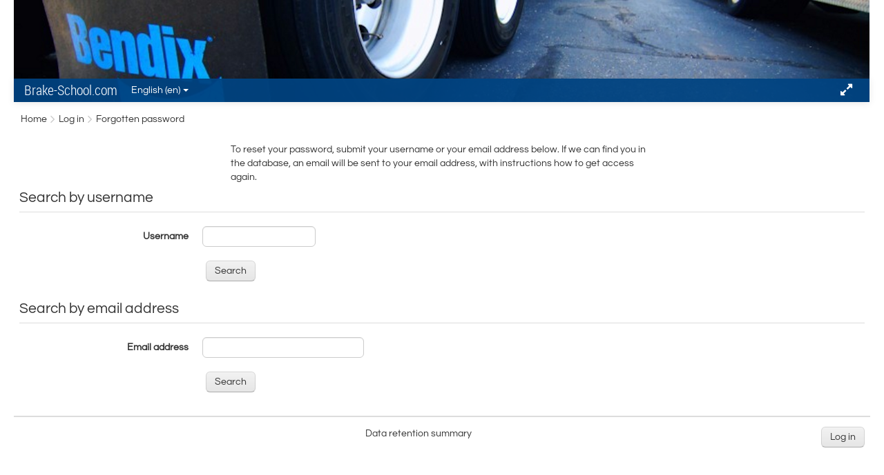

--- FILE ---
content_type: text/html; charset=utf-8
request_url: https://www.brake-school.com/public/login/forgot_password.php?lang=en
body_size: 7787
content:
<!DOCTYPE html>
<html  dir="ltr" lang="en" xml:lang="en">
<head>
    <title>Forgotten password</title>
    <link rel="shortcut icon" href="https://www.brake-school.com/public/theme/image.php/campus/theme/1732124467/favicon" />
    <meta http-equiv="Content-Type" content="text/html; charset=utf-8" />
<meta name="keywords" content="moodle, Forgotten password" />
<link rel="stylesheet" type="text/css" href="https://www.brake-school.com/public/theme/yui_combo.php?rollup/3.17.2/yui-moodlesimple-min.css" /><script id="firstthemesheet" type="text/css">/** Required in order to fix style inclusion problems in IE with YUI **/</script><link rel="stylesheet" type="text/css" href="https://www.brake-school.com/public/theme/styles.php/campus/1732124467_1/all" />
<script type="text/javascript">
//<![CDATA[
var M = {}; M.yui = {};
M.pageloadstarttime = new Date();
M.cfg = {"wwwroot":"https:\/\/www.brake-school.com\/public","sesskey":"K7QaNAeJB8","themerev":"1732124467","slasharguments":1,"theme":"campus","iconsystemmodule":"core\/icon_system_standard","jsrev":"1732124467","admin":"admin","svgicons":true,"usertimezone":"America\/Chicago","contextid":1};var yui1ConfigFn = function(me) {if(/-skin|reset|fonts|grids|base/.test(me.name)){me.type='css';me.path=me.path.replace(/\.js/,'.css');me.path=me.path.replace(/\/yui2-skin/,'/assets/skins/sam/yui2-skin')}};
var yui2ConfigFn = function(me) {var parts=me.name.replace(/^moodle-/,'').split('-'),component=parts.shift(),module=parts[0],min='-min';if(/-(skin|core)$/.test(me.name)){parts.pop();me.type='css';min=''}
if(module){var filename=parts.join('-');me.path=component+'/'+module+'/'+filename+min+'.'+me.type}else{me.path=component+'/'+component+'.'+me.type}};
YUI_config = {"debug":false,"base":"https:\/\/www.brake-school.com\/public\/lib\/yuilib\/3.17.2\/","comboBase":"https:\/\/www.brake-school.com\/public\/theme\/yui_combo.php?","combine":true,"filter":null,"insertBefore":"firstthemesheet","groups":{"yui2":{"base":"https:\/\/www.brake-school.com\/public\/lib\/yuilib\/2in3\/2.9.0\/build\/","comboBase":"https:\/\/www.brake-school.com\/public\/theme\/yui_combo.php?","combine":true,"ext":false,"root":"2in3\/2.9.0\/build\/","patterns":{"yui2-":{"group":"yui2","configFn":yui1ConfigFn}}},"moodle":{"name":"moodle","base":"https:\/\/www.brake-school.com\/public\/theme\/yui_combo.php?m\/1732124467\/","combine":true,"comboBase":"https:\/\/www.brake-school.com\/public\/theme\/yui_combo.php?","ext":false,"root":"m\/1732124467\/","patterns":{"moodle-":{"group":"moodle","configFn":yui2ConfigFn}},"filter":null,"modules":{"moodle-core-formchangechecker":{"requires":["base","event-focus","moodle-core-event"]},"moodle-core-blocks":{"requires":["base","node","io","dom","dd","dd-scroll","moodle-core-dragdrop","moodle-core-notification"]},"moodle-core-dock":{"requires":["base","node","event-custom","event-mouseenter","event-resize","escape","moodle-core-dock-loader","moodle-core-event"]},"moodle-core-dock-loader":{"requires":["escape"]},"moodle-core-languninstallconfirm":{"requires":["base","node","moodle-core-notification-confirm","moodle-core-notification-alert"]},"moodle-core-checknet":{"requires":["base-base","moodle-core-notification-alert","io-base"]},"moodle-core-notification":{"requires":["moodle-core-notification-dialogue","moodle-core-notification-alert","moodle-core-notification-confirm","moodle-core-notification-exception","moodle-core-notification-ajaxexception"]},"moodle-core-notification-dialogue":{"requires":["base","node","panel","escape","event-key","dd-plugin","moodle-core-widget-focusafterclose","moodle-core-lockscroll"]},"moodle-core-notification-alert":{"requires":["moodle-core-notification-dialogue"]},"moodle-core-notification-confirm":{"requires":["moodle-core-notification-dialogue"]},"moodle-core-notification-exception":{"requires":["moodle-core-notification-dialogue"]},"moodle-core-notification-ajaxexception":{"requires":["moodle-core-notification-dialogue"]},"moodle-core-actionmenu":{"requires":["base","event","node-event-simulate"]},"moodle-core-chooserdialogue":{"requires":["base","panel","moodle-core-notification"]},"moodle-core-maintenancemodetimer":{"requires":["base","node"]},"moodle-core-lockscroll":{"requires":["plugin","base-build"]},"moodle-core-handlebars":{"condition":{"trigger":"handlebars","when":"after"}},"moodle-core-tooltip":{"requires":["base","node","io-base","moodle-core-notification-dialogue","json-parse","widget-position","widget-position-align","event-outside","cache-base"]},"moodle-core-dragdrop":{"requires":["base","node","io","dom","dd","event-key","event-focus","moodle-core-notification"]},"moodle-core-event":{"requires":["event-custom"]},"moodle-core-popuphelp":{"requires":["moodle-core-tooltip"]},"moodle-core_availability-form":{"requires":["base","node","event","event-delegate","panel","moodle-core-notification-dialogue","json"]},"moodle-backup-backupselectall":{"requires":["node","event","node-event-simulate","anim"]},"moodle-backup-confirmcancel":{"requires":["node","node-event-simulate","moodle-core-notification-confirm"]},"moodle-course-formatchooser":{"requires":["base","node","node-event-simulate"]},"moodle-course-util":{"requires":["node"],"use":["moodle-course-util-base"],"submodules":{"moodle-course-util-base":{},"moodle-course-util-section":{"requires":["node","moodle-course-util-base"]},"moodle-course-util-cm":{"requires":["node","moodle-course-util-base"]}}},"moodle-course-categoryexpander":{"requires":["node","event-key"]},"moodle-course-modchooser":{"requires":["moodle-core-chooserdialogue","moodle-course-coursebase"]},"moodle-course-dragdrop":{"requires":["base","node","io","dom","dd","dd-scroll","moodle-core-dragdrop","moodle-core-notification","moodle-course-coursebase","moodle-course-util"]},"moodle-course-management":{"requires":["base","node","io-base","moodle-core-notification-exception","json-parse","dd-constrain","dd-proxy","dd-drop","dd-delegate","node-event-delegate"]},"moodle-form-passwordunmask":{"requires":[]},"moodle-form-dateselector":{"requires":["base","node","overlay","calendar"]},"moodle-form-shortforms":{"requires":["node","base","selector-css3","moodle-core-event"]},"moodle-form-showadvanced":{"requires":["node","base","selector-css3"]},"moodle-question-chooser":{"requires":["moodle-core-chooserdialogue"]},"moodle-question-preview":{"requires":["base","dom","event-delegate","event-key","core_question_engine"]},"moodle-question-searchform":{"requires":["base","node"]},"moodle-question-qbankmanager":{"requires":["node","selector-css3"]},"moodle-availability_completion-form":{"requires":["base","node","event","moodle-core_availability-form"]},"moodle-availability_date-form":{"requires":["base","node","event","io","moodle-core_availability-form"]},"moodle-availability_grade-form":{"requires":["base","node","event","moodle-core_availability-form"]},"moodle-availability_group-form":{"requires":["base","node","event","moodle-core_availability-form"]},"moodle-availability_grouping-form":{"requires":["base","node","event","moodle-core_availability-form"]},"moodle-availability_profile-form":{"requires":["base","node","event","moodle-core_availability-form"]},"moodle-qtype_ddimageortext-form":{"requires":["moodle-qtype_ddimageortext-dd","form_filepicker"]},"moodle-qtype_ddimageortext-dd":{"requires":["node","dd","dd-drop","dd-constrain"]},"moodle-qtype_ddmarker-form":{"requires":["moodle-qtype_ddmarker-dd","form_filepicker","graphics","escape"]},"moodle-qtype_ddmarker-dd":{"requires":["node","event-resize","dd","dd-drop","dd-constrain","graphics"]},"moodle-qtype_ddwtos-dd":{"requires":["node","dd","dd-drop","dd-constrain"]},"moodle-mod_assign-history":{"requires":["node","transition"]},"moodle-mod_checklist-linkselect":{"requires":["node","event-valuechange"]},"moodle-mod_customcert-rearrange":{"requires":["dd-delegate","dd-drag"]},"moodle-mod_forum-subscriptiontoggle":{"requires":["base-base","io-base"]},"moodle-mod_quiz-questionchooser":{"requires":["moodle-core-chooserdialogue","moodle-mod_quiz-util","querystring-parse"]},"moodle-mod_quiz-util":{"requires":["node","moodle-core-actionmenu"],"use":["moodle-mod_quiz-util-base"],"submodules":{"moodle-mod_quiz-util-base":{},"moodle-mod_quiz-util-slot":{"requires":["node","moodle-mod_quiz-util-base"]},"moodle-mod_quiz-util-page":{"requires":["node","moodle-mod_quiz-util-base"]}}},"moodle-mod_quiz-modform":{"requires":["base","node","event"]},"moodle-mod_quiz-repaginate":{"requires":["base","event","node","io","moodle-core-notification-dialogue"]},"moodle-mod_quiz-toolboxes":{"requires":["base","node","event","event-key","io","moodle-mod_quiz-quizbase","moodle-mod_quiz-util-slot","moodle-core-notification-ajaxexception"]},"moodle-mod_quiz-autosave":{"requires":["base","node","event","event-valuechange","node-event-delegate","io-form"]},"moodle-mod_quiz-dragdrop":{"requires":["base","node","io","dom","dd","dd-scroll","moodle-core-dragdrop","moodle-core-notification","moodle-mod_quiz-quizbase","moodle-mod_quiz-util-base","moodle-mod_quiz-util-page","moodle-mod_quiz-util-slot","moodle-course-util"]},"moodle-mod_quiz-quizbase":{"requires":["base","node"]},"moodle-message_airnotifier-toolboxes":{"requires":["base","node","io"]},"moodle-filter_glossary-autolinker":{"requires":["base","node","io-base","json-parse","event-delegate","overlay","moodle-core-event","moodle-core-notification-alert","moodle-core-notification-exception","moodle-core-notification-ajaxexception"]},"moodle-filter_mathjaxloader-loader":{"requires":["moodle-core-event"]},"moodle-editor_atto-rangy":{"requires":[]},"moodle-editor_atto-editor":{"requires":["node","transition","io","overlay","escape","event","event-simulate","event-custom","node-event-html5","node-event-simulate","yui-throttle","moodle-core-notification-dialogue","moodle-core-notification-confirm","moodle-editor_atto-rangy","handlebars","timers","querystring-stringify"]},"moodle-editor_atto-plugin":{"requires":["node","base","escape","event","event-outside","handlebars","event-custom","timers","moodle-editor_atto-menu"]},"moodle-editor_atto-menu":{"requires":["moodle-core-notification-dialogue","node","event","event-custom"]},"moodle-report_eventlist-eventfilter":{"requires":["base","event","node","node-event-delegate","datatable","autocomplete","autocomplete-filters"]},"moodle-report_loglive-fetchlogs":{"requires":["base","event","node","io","node-event-delegate"]},"moodle-gradereport_grader-gradereporttable":{"requires":["base","node","event","handlebars","overlay","event-hover"]},"moodle-gradereport_history-userselector":{"requires":["escape","event-delegate","event-key","handlebars","io-base","json-parse","moodle-core-notification-dialogue"]},"moodle-tool_capability-search":{"requires":["base","node"]},"moodle-tool_lp-dragdrop-reorder":{"requires":["moodle-core-dragdrop"]},"moodle-tool_monitor-dropdown":{"requires":["base","event","node"]},"moodle-assignfeedback_editpdf-editor":{"requires":["base","event","node","io","graphics","json","event-move","event-resize","transition","querystring-stringify-simple","moodle-core-notification-dialog","moodle-core-notification-alert","moodle-core-notification-warning","moodle-core-notification-exception","moodle-core-notification-ajaxexception"]},"moodle-atto_accessibilitychecker-button":{"requires":["color-base","moodle-editor_atto-plugin"]},"moodle-atto_accessibilityhelper-button":{"requires":["moodle-editor_atto-plugin"]},"moodle-atto_align-button":{"requires":["moodle-editor_atto-plugin"]},"moodle-atto_bold-button":{"requires":["moodle-editor_atto-plugin"]},"moodle-atto_charmap-button":{"requires":["moodle-editor_atto-plugin"]},"moodle-atto_clear-button":{"requires":["moodle-editor_atto-plugin"]},"moodle-atto_collapse-button":{"requires":["moodle-editor_atto-plugin"]},"moodle-atto_emoticon-button":{"requires":["moodle-editor_atto-plugin"]},"moodle-atto_equation-button":{"requires":["moodle-editor_atto-plugin","moodle-core-event","io","event-valuechange","tabview","array-extras"]},"moodle-atto_html-button":{"requires":["moodle-editor_atto-plugin","event-valuechange"]},"moodle-atto_image-button":{"requires":["moodle-editor_atto-plugin"]},"moodle-atto_indent-button":{"requires":["moodle-editor_atto-plugin"]},"moodle-atto_italic-button":{"requires":["moodle-editor_atto-plugin"]},"moodle-atto_link-button":{"requires":["moodle-editor_atto-plugin"]},"moodle-atto_managefiles-usedfiles":{"requires":["node","escape"]},"moodle-atto_managefiles-button":{"requires":["moodle-editor_atto-plugin"]},"moodle-atto_media-button":{"requires":["moodle-editor_atto-plugin","moodle-form-shortforms"]},"moodle-atto_noautolink-button":{"requires":["moodle-editor_atto-plugin"]},"moodle-atto_orderedlist-button":{"requires":["moodle-editor_atto-plugin"]},"moodle-atto_recordrtc-button":{"requires":["moodle-editor_atto-plugin","moodle-atto_recordrtc-recording"]},"moodle-atto_recordrtc-recording":{"requires":["moodle-atto_recordrtc-button"]},"moodle-atto_rtl-button":{"requires":["moodle-editor_atto-plugin"]},"moodle-atto_strike-button":{"requires":["moodle-editor_atto-plugin"]},"moodle-atto_subscript-button":{"requires":["moodle-editor_atto-plugin"]},"moodle-atto_superscript-button":{"requires":["moodle-editor_atto-plugin"]},"moodle-atto_table-button":{"requires":["moodle-editor_atto-plugin","moodle-editor_atto-menu","event","event-valuechange"]},"moodle-atto_title-button":{"requires":["moodle-editor_atto-plugin"]},"moodle-atto_underline-button":{"requires":["moodle-editor_atto-plugin"]},"moodle-atto_undo-button":{"requires":["moodle-editor_atto-plugin"]},"moodle-atto_unorderedlist-button":{"requires":["moodle-editor_atto-plugin"]}}},"gallery":{"name":"gallery","base":"https:\/\/www.brake-school.com\/public\/lib\/yuilib\/gallery\/","combine":true,"comboBase":"https:\/\/www.brake-school.com\/public\/theme\/yui_combo.php?","ext":false,"root":"gallery\/1732124467\/","patterns":{"gallery-":{"group":"gallery"}}}},"modules":{"core_filepicker":{"name":"core_filepicker","fullpath":"https:\/\/www.brake-school.com\/public\/lib\/javascript.php\/1732124467\/repository\/filepicker.js","requires":["base","node","node-event-simulate","json","async-queue","io-base","io-upload-iframe","io-form","yui2-treeview","panel","cookie","datatable","datatable-sort","resize-plugin","dd-plugin","escape","moodle-core_filepicker","moodle-core-notification-dialogue"]},"core_comment":{"name":"core_comment","fullpath":"https:\/\/www.brake-school.com\/public\/lib\/javascript.php\/1732124467\/comment\/comment.js","requires":["base","io-base","node","json","yui2-animation","overlay","escape"]},"mathjax":{"name":"mathjax","fullpath":"https:\/\/cdn.jsdelivr.net\/npm\/mathjax@3\/es5\/tex-mml-chtml.js?delayStartupUntil=configured"}}};
M.yui.loader = {modules: {}};

//]]>
</script>


    <meta name="viewport" content="width=device-width, initial-scale=1.0">
</head>

<body  id="page-login-forgot_password" class="format-site  path-login safari dir-ltr lang-en yui-skin-sam yui3-skin-sam www-brake-school-com--public pagelayout-base course-1 context-1 notloggedin notediting content-only">

<div class="skiplinks">
    <a href="#maincontent" class="skip">Skip to main content</a>
</div><script type="text/javascript" src="https://www.brake-school.com/public/theme/yui_combo.php?rollup/3.17.2/yui-moodlesimple-min.js"></script><script type="text/javascript" src="https://www.brake-school.com/public/lib/javascript.php/1732124467/lib/javascript-static.js"></script>
<script type="text/javascript">
//<![CDATA[
document.body.className += ' jsenabled';
//]]>
</script>

<div id="body-header" class="frontpageheader flexlayout fancynavbar"><div class="container"><div class="backgroundcontainer left"><img class="campusdesktop headertoggled" src="https://www.brake-school.com/public/theme/image.php/campus/theme/1732124467/background" alt="Header image representing the corporate design"><img class="campussmalldevice" src="https://www.brake-school.com/public/theme/image.php/campus/theme/1732124467/background_responsive" alt="Header image representing the corporate design"><header class="campusnavbar navbar navbar-static-top iamfancy">
    <nav class="navbar-inner">
        <div class="container-fluid">
            <h1 class="brand">Brake-School.com</h1>            <a class="btn btn-navbar" data-toggle="collapse" data-target=".campusnav">
                <span class="icon-bar"></span>
                <span class="icon-bar"></span>
                <span class="icon-bar"></span>
                <span class="icon-bar"></span>
            </a>
            <div class="campusnav nav-collapse collapse">
                <ul class="nav"><li class="dropdown langmenu"><a href="" class="dropdown-toggle" data-toggle="dropdown" title="Language">English ‎(en)‎<strong class="caret"></strong></a><ul class="dropdown-menu"><li><a href="https://www.brake-school.com/public/login/forgot_password.php?lang=en">English ‎(en)‎</a></li><li><a href="https://www.brake-school.com/public/login/forgot_password.php?lang=en_us">English (United States) ‎(en_us)‎</a></li></ul></ul>                <ul class="nav cpusermenu"></ul>                <ul class="nav pull-right">
                    <li></li>
                    <li></li>
                                            <li class="nav headertogglemenu"><a title="Fullscreen toggle"><span class="headertoggle fa fa-expand" title="Fullscreen toggle icon"></span></a></li>                </ul>
            </div>
        </div>
    </nav>
</header>
</div><div class="logotitle headertoggled"><a href="https://www.brake-school.com/public"><img class="campuslogodesktop" src="https://www.brake-school.com/public/theme/image.php/campus/theme/1732124467/logo" alt="Header logo representing the corporate design"><img class="campuslogosmalldevice" src="https://www.brake-school.com/public/theme/image.php/campus/theme/1732124467/logo_responsive" alt="Header logo representing the corporate design"></a></div></div></div><header class="campusnavbar navbar navbar-static-top iamfancy">
    <nav class="navbar-inner">
        <div class="container-fluid">
            <h1 class="brand">Brake-School.com</h1>            <a class="btn btn-navbar" data-toggle="collapse" data-target=".campusnav">
                <span class="icon-bar"></span>
                <span class="icon-bar"></span>
                <span class="icon-bar"></span>
                <span class="icon-bar"></span>
            </a>
            <div class="campusnav nav-collapse collapse">
                <ul class="nav"><li class="dropdown langmenu"><a href="" class="dropdown-toggle" data-toggle="dropdown" title="Language">English ‎(en)‎<strong class="caret"></strong></a><ul class="dropdown-menu"><li><a href="https://www.brake-school.com/public/login/forgot_password.php?lang=en">English ‎(en)‎</a></li><li><a href="https://www.brake-school.com/public/login/forgot_password.php?lang=en_us">English (United States) ‎(en_us)‎</a></li></ul></ul>                <ul class="nav cpusermenu"></ul>                <ul class="nav pull-right">
                    <li></li>
                    <li></li>
                                            <li class="nav headertogglemenu"><a title="Fullscreen toggle"><span class="headertoggle fa fa-expand" title="Fullscreen toggle icon"></span></a></li>                </ul>
            </div>
        </div>
    </nav>
</header>

<div id="page" class="container-fluid">

    <header id="page-header" class="clearfix">
    <div id="page-navbar" class="clearfix">
                <nav class="breadcrumb-nav"><span class="accesshide">Page path</span><ul class="breadcrumb"><li><span itemscope="" itemtype="http://data-vocabulary.org/Breadcrumb"><a itemprop="url" href="https://www.brake-school.com/public/"><span itemprop="title">Home</span></a></span><span class="divider"><span class="fa fa-angle-right fa-lg"></span></span></li><li><span itemscope="" itemtype="http://data-vocabulary.org/Breadcrumb"><a itemprop="url" href="https://www.brake-school.com/public/login/index.php"><span itemprop="title">Log in</span></a></span><span class="divider"><span class="fa fa-angle-right fa-lg"></span></span></li><li><span tabindex="0">Forgotten password</span></li></ul></nav>
                    <div class="breadcrumb-button"></div>
            </div>
        <div id="course-header">
            </div>
</header>


    <div id="page-content" class="row-fluid">
        <div id="region-main" class="span12">
                        <section id="region-main-campus" class="row-fluid">
                <span class="notifications" id="user-notifications"></span><div role="main"><span id="maincontent"></span><div class="box generalbox boxwidthnormal boxaligncenter">To reset your password, submit your username or your email address below. If we can find you in the database, an email will be sent to your email address, with instructions how to get access again.</div>
<form autocomplete="off" action="https://www.brake-school.com/public/login/forgot_password.php" method="post" accept-charset="utf-8" id="mform1" class="mform">
	<div style="display: none;"><input name="sesskey" type="hidden" value="K7QaNAeJB8" />
<input name="_qf__login_forgot_password_form" type="hidden" value="1" />
</div>


	<fieldset class="clearfix"  id="id_searchbyusername">
		<legend class="ftoggler">Search by username</legend>
		<div class="fcontainer clearfix">
		
		<div id="fitem_id_username" class="fitem fitem_ftext  " ><div class="fitemtitle"><label for="id_username">Username </label></div><div class="felement ftext" data-fieldtype="text"><input size="20" autocomplete="username" name="username" type="text" id="id_username" class="text-ltr" /></div></div>
		<div id="fitem_id_submitbuttonusername" class="fitem fitem_actionbuttons fitem_fsubmit " ><div class="felement fsubmit" data-fieldtype="submit"><input name="submitbuttonusername" value="Search" type="submit" id="id_submitbuttonusername" /></div></div>
		</div></fieldset>
	<fieldset class="clearfix"  id="id_searchbyemail">
		<legend class="ftoggler">Search by email address</legend>
		<div class="fcontainer clearfix">
		
		<div id="fitem_id_email" class="fitem fitem_ftext  " ><div class="fitemtitle"><label for="id_email">Email address </label></div><div class="felement ftext" data-fieldtype="text"><input maxlength="100" size="30" autocomplete="email" name="email" type="text" id="id_email" class="text-ltr" /></div></div>
		<div id="fitem_id_submitbuttonemail" class="fitem fitem_actionbuttons fitem_fsubmit " ><div class="felement fsubmit" data-fieldtype="submit"><input name="submitbuttonemail" value="Search" type="submit" id="id_submitbuttonemail" /></div></div>
		</div></fieldset>
</form></div>            </section>
        </div>
    </div>

    <footer id="page-footer">
        <div id="course-footer"></div>
    <p class="helplink"></p>
    <div class="logininfo"><a class="standardbutton plainlogin btn" href="https://www.brake-school.com/public/login/index.php">Log in</a></div><div class="tool_dataprivacy"><a href="https://www.brake-school.com/public/admin/tool/dataprivacy/summary.php">Data retention summary</a></div></footer>
<span class="antiGravity" title="Back to top"><span class="fa fa-arrow-circle-o-up"></span></span><script type="text/javascript">
//<![CDATA[
var require = {
    baseUrl : 'https://www.brake-school.com/public/lib/requirejs.php/1732124467/',
    // We only support AMD modules with an explicit define() statement.
    enforceDefine: true,
    skipDataMain: true,
    waitSeconds : 0,

    paths: {
        jquery: 'https://www.brake-school.com/public/lib/javascript.php/1732124467/lib/jquery/jquery-3.5.1.min',
        jqueryui: 'https://www.brake-school.com/public/lib/javascript.php/1732124467/lib/jquery/ui-1.12.1/jquery-ui.min',
        jqueryprivate: 'https://www.brake-school.com/public/lib/javascript.php/1732124467/lib/requirejs/jquery-private'
    },

    // Custom jquery config map.
    map: {
      // '*' means all modules will get 'jqueryprivate'
      // for their 'jquery' dependency.
      '*': { jquery: 'jqueryprivate' },
      // Stub module for 'process'. This is a workaround for a bug in MathJax (see MDL-60458).
      '*': { process: 'core/first' },

      // 'jquery-private' wants the real jQuery module
      // though. If this line was not here, there would
      // be an unresolvable cyclic dependency.
      jqueryprivate: { jquery: 'jquery' }
    }
};

//]]>
</script>
<script type="text/javascript" src="https://www.brake-school.com/public/lib/javascript.php/1732124467/lib/requirejs/require.min.js"></script>
<script type="text/javascript">
//<![CDATA[
M.util.js_pending("core/first");require(['core/first'], function() {
;
require(["media_videojs/loader"], function(loader) {
    loader.setUp(function(videojs) {
        videojs.options.flash.swf = "https://www.brake-school.com/public/media/player/videojs/videojs/video-js.swf";
videojs.addLanguage("en",{
 "Audio Player": "Audio Player",
 "Video Player": "Video Player",
 "Play": "Play",
 "Pause": "Pause",
 "Replay": "Replay",
 "Current Time": "Current Time",
 "Duration Time": "Duration Time",
 "Remaining Time": "Remaining Time",
 "Stream Type": "Stream Type",
 "LIVE": "LIVE",
 "Loaded": "Loaded",
 "Progress": "Progress",
 "Progress Bar": "Progress Bar",
 "progress bar timing: currentTime={1} duration={2}": "{1} of {2}",
 "Fullscreen": "Fullscreen",
 "Non-Fullscreen": "Non-Fullscreen",
 "Mute": "Mute",
 "Unmute": "Unmute",
 "Playback Rate": "Playback Rate",
 "Subtitles": "Subtitles",
 "subtitles off": "subtitles off",
 "Captions": "Captions",
 "captions off": "captions off",
 "Chapters": "Chapters",
 "Descriptions": "Descriptions",
 "descriptions off": "descriptions off",
 "Audio Track": "Audio Track",
 "Volume Level": "Volume Level",
 "You aborted the media playback": "You aborted the media playback",
 "A network error caused the media download to fail part-way.": "A network error caused the media download to fail part-way.",
 "The media could not be loaded, either because the server or network failed or because the format is not supported.": "The media could not be loaded, either because the server or network failed or because the format is not supported.",
 "The media playback was aborted due to a corruption problem or because the media used features your browser did not support.": "The media playback was aborted due to a corruption problem or because the media used features your browser did not support.",
 "No compatible source was found for this media.": "No compatible source was found for this media.",
 "The media is encrypted and we do not have the keys to decrypt it.": "The media is encrypted and we do not have the keys to decrypt it.",
 "Play Video": "Play Video",
 "Close": "Close",
 "Close Modal Dialog": "Close Modal Dialog",
 "Modal Window": "Modal Window",
 "This is a modal window": "This is a modal window",
 "This modal can be closed by pressing the Escape key or activating the close button.": "This modal can be closed by pressing the Escape key or activating the close button.",
 ", opens captions settings dialog": ", opens captions settings dialog",
 ", opens subtitles settings dialog": ", opens subtitles settings dialog",
 ", opens descriptions settings dialog": ", opens descriptions settings dialog",
 ", selected": ", selected",
 "captions settings": "captions settings",
 "subtitles settings": "subititles settings",
 "descriptions settings": "descriptions settings",
 "Text": "Text",
 "White": "White",
 "Black": "Black",
 "Red": "Red",
 "Green": "Green",
 "Blue": "Blue",
 "Yellow": "Yellow",
 "Magenta": "Magenta",
 "Cyan": "Cyan",
 "Background": "Background",
 "Window": "Window",
 "Transparent": "Transparent",
 "Semi-Transparent": "Semi-Transparent",
 "Opaque": "Opaque",
 "Font Size": "Font Size",
 "Text Edge Style": "Text Edge Style",
 "None": "None",
 "Raised": "Raised",
 "Depressed": "Depressed",
 "Uniform": "Uniform",
 "Dropshadow": "Dropshadow",
 "Font Family": "Font Family",
 "Proportional Sans-Serif": "Proportional Sans-Serif",
 "Monospace Sans-Serif": "Monospace Sans-Serif",
 "Proportional Serif": "Proportional Serif",
 "Monospace Serif": "Monospace Serif",
 "Casual": "Casual",
 "Script": "Script",
 "Small Caps": "Small Caps",
 "Reset": "Reset",
 "restore all settings to the default values": "restore all settings to the default values",
 "Done": "Done",
 "Caption Settings Dialog": "Caption Settings Dialog",
 "Beginning of dialog window. Escape will cancel and close the window.": "Beginning of dialog window. Escape will cancel and close the window.",
 "End of dialog window.": "End of dialog window."
});

    });
});;
M.util.js_pending('theme_campus/affix');
require(['theme_campus/affix'], function(amd) {
    amd.init();
    M.util.js_complete('theme_campus/affix');
});;
M.util.js_pending('theme_campus/header_toggle');
require(['theme_campus/header_toggle'], function(amd) {
    amd.init();
    M.util.js_complete('theme_campus/header_toggle');
});;

require(['core/yui'], function(Y) {
    M.util.init_skiplink(Y);
});
;

require(['jquery'], function($) {
    $('#single_select6971728f8b9663').change(function() {
        var ignore = $(this).find(':selected').attr('data-ignore');
        if (typeof ignore === typeof undefined) {
            $('#single_select_f6971728f8b9662').submit();
        }
    });
});
;

require(['jquery'], function($) {
    $('#single_select6971728f8b9665').change(function() {
        var ignore = $(this).find(':selected').attr('data-ignore');
        if (typeof ignore === typeof undefined) {
            $('#single_select_f6971728f8b9664').submit();
        }
    });
});
;
M.util.js_pending('core/notification');
require(['core/notification'], function(amd) {
    amd.init(1, []);
    M.util.js_complete('core/notification');
});;
M.util.js_pending('core/log');
require(['core/log'], function(amd) {
    amd.setConfig({"level":"warn"});
    M.util.js_complete('core/log');
});M.util.js_complete("core/first");
});
//]]>
</script>
<script type="text/javascript" src="https://www.brake-school.com/public/theme/javascript.php/campus/1732124467/footer"></script>
<script type="text/javascript">
//<![CDATA[
M.str = {"moodle":{"lastmodified":"Last modified","name":"Name","error":"Error","info":"Information","yes":"Yes","no":"No","cancel":"Cancel","morehelp":"More help","loadinghelp":"Loading...","changesmadereallygoaway":"You have made changes. Are you sure you want to navigate away and lose your changes?","confirm":"Confirm","areyousure":"Are you sure?","closebuttontitle":"Close","unknownerror":"Unknown error"},"repository":{"type":"Type","size":"Size","invalidjson":"Invalid JSON string","nofilesattached":"No files attached","filepicker":"File picker","logout":"Logout","nofilesavailable":"No files available","norepositoriesavailable":"Sorry, none of your current repositories can return files in the required format.","fileexistsdialogheader":"File exists","fileexistsdialog_editor":"A file with that name has already been attached to the text you are editing.","fileexistsdialog_filemanager":"A file with that name has already been attached","renameto":"Rename to \"{$a}\"","referencesexist":"There are {$a} alias\/shortcut files that use this file as their source","select":"Select"},"admin":{"confirmdeletecomments":"You are about to delete comments, are you sure?","confirmation":"Confirmation"}};
//]]>
</script>
<script type="text/javascript">
//<![CDATA[
(function() {Y.use("moodle-filter_mathjaxloader-loader",function() {M.filter_mathjaxloader.configure({"mathjaxconfig":"MathJax.Hub.Config({\r\n    config: [\"Accessible.js\", \"Safe.js\"],\r\n    errorSettings: { message: [\"!\"] },\r\n    skipStartupTypeset: true,\r\n    messageStyle: \"none\"\r\n});\r\n","lang":"en"});
});
M.util.help_popups.setup(Y);
Y.use("moodle-core-popuphelp",function() {M.core.init_popuphelp();
});
Y.use("moodle-core-formchangechecker",function() {M.core_formchangechecker.init({"formid":"mform1"});
});
 M.util.js_pending('random6971728f8b9666'); Y.on('domready', function() { M.util.js_complete("init");  M.util.js_complete('random6971728f8b9666'); });
})();
//]]>
</script>

</div>
</body>
</html>


--- FILE ---
content_type: application/javascript; charset=utf-8
request_url: https://www.brake-school.com/public/lib/requirejs.php/1732124467/core/first.js
body_size: 272807
content:
define('core/modal_save_cancel', ["jquery","core/notification","core/custom_interaction_events","core/modal","core/modal_events"],function(a,b,c,d,e){var f={SAVE_BUTTON:'[data-action="save"]',CANCEL_BUTTON:'[data-action="cancel"]'},g=function(a){d.call(this,a),this.getFooter().find(f.SAVE_BUTTON).length||b.exception({message:"No save button found"}),this.getFooter().find(f.CANCEL_BUTTON).length||b.exception({message:"No cancel button found"})};return g.prototype=Object.create(d.prototype),g.prototype.constructor=g,g.prototype.setFooter=function(){b.exception({message:"Can not change the footer of a save cancel modal"})},g.prototype.registerEventListeners=function(){d.prototype.registerEventListeners.call(this),this.getModal().on(c.events.activate,f.SAVE_BUTTON,function(b,c){var d=a.Event(e.save);this.getRoot().trigger(d,this),d.isDefaultPrevented()||(this.hide(),c.originalEvent.preventDefault())}.bind(this)),this.getModal().on(c.events.activate,f.CANCEL_BUTTON,function(b,c){var d=a.Event(e.cancel);this.getRoot().trigger(d,this),d.isDefaultPrevented()||(this.hide(),c.originalEvent.preventDefault())}.bind(this))},g.prototype.setSaveButtonText=function(a){var b=this.getFooter().find(f.SAVE_BUTTON);this.asyncSet(a,b.text.bind(b))},g});
define('core/form-cohort-selector', ["core/ajax","jquery"],function(a,b){return{processResults:function(a,c){var d=[],e=0,f=String(b(a).data("exclude")).split(",");for(e=0;e<c.cohorts.length;e++)f.indexOf(String(c.cohorts[e].id))===-1&&d.push({value:c.cohorts[e].id,label:c.cohorts[e].name});return d},transport:function(c,d,e,f){var g=b(c),h=null;"undefined"==typeof d&&(d="");var i=g.data("contextid"),j={query:d,includes:"parents",limitfrom:0,limitnum:100,context:{contextid:i}},k=[{methodname:"core_cohort_search_cohorts",args:j}];h=a.call(k),b.when.apply(b.when,h).done(function(a){e(a)}).fail(f)}}});
define('core/key_codes', function(){return{tab:9,enter:13,escape:27,space:32,end:35,home:36,arrowLeft:37,arrowUp:38,arrowRight:39,arrowDown:40,8:56,asterix:106,pageUp:33,pageDown:34}});
define('core/event', ["jquery","core/yui"],function(a,b){return{Events:{FORM_FIELD_VALIDATION:"core_form-field-validation"},getLegacyEvents:function(){var c=a.Deferred();return b.use("event","moodle-core-event",function(){c.resolve(window.M.core.event)}),c.promise()},notifyFilterContentUpdated:function(c){c=a(c),b.use("event","moodle-core-event",function(b){a(document).trigger(M.core.event.FILTER_CONTENT_UPDATED,[c]);var d=new b.NodeList(c.get());b.fire(M.core.event.FILTER_CONTENT_UPDATED,{nodes:d})})},notifyEditorContentRestored:function(){b.use("event","moodle-core-event",function(b){a(document).trigger(M.core.event.EDITOR_CONTENT_RESTORED),b.fire(M.core.event.EDITOR_CONTENT_RESTORED)})}}});
define('core/modal_registry', ["core/notification"],function(a){var b={},c=function(a){return b[a]},d=function(d,e,f){c(d)&&a.exception({message:"Modal of  type '"+d+"' is already registered"}),e&&"function"==typeof e||a.exception({message:"You must provide a modal module"}),f||a.exception({message:"You must provide a modal template"}),b[d]={module:e,template:f}};return{register:d,get:c}});
define('core/user_date', ["jquery","core/ajax","core/sessionstorage","core/config"],function(a,b,c,d){var e={},f=function(b){var c=a("html").attr("lang").replace(/-/g,"_");return"core_user_date/"+c+"/"+d.usertimezone+"/"+b.timestamp+"/"+b.format},g=function(a){return c.get(a)},h=function(a,b){c.set(a,b)},i=function(a){return"undefined"!=typeof e[a]},j=function(a){return e[a]},k=function(a,b){e[a]=b},l=function(a){var c=a.map(function(a){return{timestamp:a.timestamp,format:a.format}}),e={methodname:"core_get_user_dates",args:{contextid:d.contextid,timestamps:c}};return b.call([e],!0,!0)[0].then(function(b){b.dates.forEach(function(b,c){var d=a[c],e=f(d);h(e,b),d.deferred.resolve(b)})})["catch"](function(b){a.forEach(function(a){a.deferred.reject(b)})})},m=function(b){var c=[],d=[];return b.forEach(function(b){var e=f(b);if(i(e))d.push(j(e));else{var h=a.Deferred(),l=g(e);l?h.resolve(l):(b.deferred=h,c.push(b)),k(e,h.promise()),d.push(h.promise())}}),c.length&&l(c),a.when.apply(a,d).then(function(){return 1===arguments.length?[arguments[0]]:Array.apply(null,arguments)})};return{get:m}});
define('core/paged_content_paging_dropdown', ["jquery","core/custom_interaction_events","core/paged_content_events"],function(a,b,c){var d={ROOT:'[data-region="paging-dropdown-container"]',DROPDOWN_ITEM:'[data-region="dropdown-item"]',DROPDOWN_TOGGLE:'[data-region="dropdown-toggle"]',ACTIVE_DROPDOWN_ITEM:'[data-region="dropdown-item"].active',CARET:'[data-region="caret"]'},e=function(a){return parseInt(a.attr("data-page-number"),10)},f=function(a){return a.find(d.DROPDOWN_ITEM)},g=function(b,c){var d=e(c);return f(b).filter(function(b,c){return e(a(c))<d})},h=function(a){return parseInt(a.attr("data-item-count"),10)},i=function(b,c){if(void 0!=c.attr("data-offset"))return parseInt(c.attr("data-offset"),10);var d=0;return g(b,c).each(function(b,c){c=a(c),d+=h(c)}),c.attr("data-offset",d),d},j=function(a){return a.find(d.ACTIVE_DROPDOWN_ITEM)},k=function(b,c){return c.map(function(c,d){return d=a(d),{pageNumber:e(d),limit:h(d),offset:i(b,d)}}).get()},l=function(b){b.each(function(b,c){c=a(c),c.attr("data-page-number",b+1)})},m=function(a,b){var e=g(a,b),f=e.add(b),h=k(a,f),i=a.find(d.DROPDOWN_TOGGLE),l=i.find(d.CARET);j(a).removeClass("active"),b.addClass("active"),i.html(b.text()),i.append(l),a.trigger(c.SHOW_PAGES,[h])},n=function(c){c=a(c);var e=f(c);l(e);var g=j(c);g.length&&m(c,g),b.define(c,[b.events.activate]),c.on(b.events.activate,d.DROPDOWN_ITEM,function(b,e){var f=a(b.target).closest(d.DROPDOWN_ITEM);m(c,f),e.originalEvent.preventDefault()})};return{init:n,rootSelector:d.ROOT}});
define('core/tree', ["jquery"],function(a){var b={ITEM:"[role=treeitem]",GROUP:"[role=treeitem]:has([role=group]), [role=treeitem][aria-owns], [role=treeitem][data-requires-ajax=true]",CLOSED_GROUP:"[role=treeitem]:has([role=group])[aria-expanded=false], [role=treeitem][aria-owns][aria-expanded=false], [role=treeitem][data-requires-ajax=true][aria-expanded=false]",FIRST_ITEM:"[role=treeitem]:first",VISIBLE_ITEM:"[role=treeitem]:visible",UNLOADED_AJAX_ITEM:"[role=treeitem][data-requires-ajax=true][data-loaded=false][aria-expanded=true]"},c=function(c,d){this.treeRoot=a(c),this.treeRoot.data("activeItem",null),this.selectCallback=d,this.keys={tab:9,enter:13,space:32,pageup:33,pagedown:34,end:35,home:36,left:37,up:38,right:39,down:40,asterisk:106},this.initialiseNodes(this.treeRoot),this.setActiveItem(this.treeRoot.find(b.FIRST_ITEM)),this.refreshVisibleItemsCache(),this.bindEventHandlers()};return c.prototype.registerEnterCallback=function(a){this.enterCallback=a},c.prototype.refreshVisibleItemsCache=function(){this.treeRoot.data("visibleItems",this.treeRoot.find(b.VISIBLE_ITEM))},c.prototype.getVisibleItems=function(){return this.treeRoot.data("visibleItems")},c.prototype.setActiveItem=function(a){var b=this.treeRoot.data("activeItem");a!==b&&(b&&(b.attr("tabindex","-1"),b.attr("aria-selected","false")),a.attr("tabindex","0"),a.attr("aria-selected","true"),this.treeRoot.data("activeItem",a),"function"==typeof this.selectCallback&&this.selectCallback(a))},c.prototype.isGroupItem=function(a){return a.is(b.GROUP)},c.prototype.getGroupFromItem=function(a){var b=this.treeRoot.find("#"+a.attr("aria-owns")),c=a.children("[role=group]");return b.length>c.length?b:c},c.prototype.isGroupCollapsed=function(a){return"false"===a.attr("aria-expanded")},c.prototype.isGroupCollapsible=function(a){return"false"!==a.attr("data-collapsible")},c.prototype.initialiseNodes=function(c){this.removeAllFromTabOrder(c),this.setAriaSelectedFalseOnItems(c);var d=this;c.find(b.UNLOADED_AJAX_ITEM).each(function(){var b=a(this);d.collapseGroup(b),d.expandGroup(b)})},c.prototype.removeAllFromTabOrder=function(b){b.find("*").attr("tabindex","-1"),this.getGroupFromItem(a(b)).find("*").attr("tabindex","-1")},c.prototype.setAriaSelectedFalseOnItems=function(a){a.find(b.ITEM).attr("aria-selected","false")},c.prototype.expandAllGroups=function(){var c=this;this.treeRoot.find(b.CLOSED_GROUP).each(function(){var b=a(this);c.expandGroup(a(this)).done(function(){c.expandAllChildGroups(b)})})},c.prototype.expandAllChildGroups=function(c){var d=this;this.getGroupFromItem(c).find(b.CLOSED_GROUP).each(function(){var b=a(this);d.expandGroup(a(this)).done(function(){d.expandAllChildGroups(b)})})},c.prototype.expandGroup=function(b){var c=a.Deferred();if("false"!==b.attr("data-expandable")&&this.isGroupCollapsed(b))if("true"===b.attr("data-requires-ajax")&&"true"!==b.attr("data-loaded")){b.attr("data-loaded",!1);var d=b.closest("[data-ajax-loader]").attr("data-ajax-loader"),e=this;b.addClass("loading"),require([d],function(a){a.load(b).done(function(){b.attr("data-loaded",!0),e.initialiseNodes(b),e.finishExpandingGroup(b),b.removeClass("loading"),c.resolve()})})}else this.finishExpandingGroup(b),c.resolve();else c.resolve();return c},c.prototype.finishExpandingGroup=function(a){var b=this.getGroupFromItem(a);b.attr("aria-hidden","false"),a.attr("aria-expanded","true"),this.refreshVisibleItemsCache()},c.prototype.collapseGroup=function(a){if(this.isGroupCollapsible(a)&&!this.isGroupCollapsed(a)){var b=this.getGroupFromItem(a);b.attr("aria-hidden","true"),a.attr("aria-expanded","false"),this.refreshVisibleItemsCache()}},c.prototype.toggleGroup=function(a){"true"===a.attr("aria-expanded")?this.collapseGroup(a):this.expandGroup(a)},c.prototype.handleKeyDown=function(c,d){var e=this.getVisibleItems().index(c);if(d.altKey||d.ctrlKey||d.metaKey||d.shiftKey&&d.keyCode!=this.keys.tab)return!0;switch(d.keyCode){case this.keys.home:return this.getVisibleItems().first().focus(),d.stopPropagation(),!1;case this.keys.end:return this.getVisibleItems().last().focus(),d.stopPropagation(),!1;case this.keys.enter:var f=c.children("a").length?c.children("a"):c.children().not(b.GROUP).find("a");return f.length?"function"==typeof this.enterCallback?this.enterCallback(c):window.location.href=f.first().attr("href"):this.isGroupItem(c)&&this.toggleGroup(c,!0),d.stopPropagation(),!1;case this.keys.space:return this.isGroupItem(c)&&this.toggleGroup(c,!0),d.stopPropagation(),!1;case this.keys.left:var g=function(b){b.getVisibleItems().filter(function(){return b.getGroupFromItem(a(this)).has(c).length}).focus()};return this.isGroupItem(c)?this.isGroupCollapsed(c)?g(this):this.collapseGroup(c):g(this),d.stopPropagation(),!1;case this.keys.right:return this.isGroupItem(c)&&(this.isGroupCollapsed(c)?this.expandGroup(c):this.getGroupFromItem(c).find(b.ITEM).first().focus()),d.stopPropagation(),!1;case this.keys.up:if(e>0){var h=this.getVisibleItems().eq(e-1);h.focus()}return d.stopPropagation(),!1;case this.keys.down:if(e<this.getVisibleItems().length-1){var i=this.getVisibleItems().eq(e+1);i.focus()}return d.stopPropagation(),!1;case this.keys.asterisk:return this.expandAllGroups(),d.stopPropagation(),!1}return!0},c.prototype.handleClick=function(a,b){return!!(b.altKey||b.ctrlKey||b.shiftKey||b.metaKey)||(a.focus(),this.isGroupItem(a)&&this.toggleGroup(a),b.stopPropagation(),!0)},c.prototype.handleFocus=function(a,b){return this.setActiveItem(a),b.stopPropagation(),!0},c.prototype.bindEventHandlers=function(){var c=this;this.treeRoot.on({click:function(b){return c.handleClick(a(this),b)},keydown:function(b){return c.handleKeyDown(a(this),b)},focus:function(b){return c.handleFocus(a(this),b)}},b.ITEM)},c});
define('core/icon_system_fontawesome', ["core/icon_system","jquery","core/ajax","core/mustache","core/localstorage","core/url"],function(a,b,c,d,e,f){var g=null,h=null,i=function(){a.apply(this,arguments)};return i.prototype=Object.create(a.prototype),i.prototype.init=function(){if(g)return b.when(this);var a=e.get("core/iconmap-fontawesome");return a&&(a=JSON.parse(a)),a?(g=a,b.when(this)):(null===h&&(h=c.call([{methodname:"core_output_load_fontawesome_icon_map",args:[]}],!0,!1)[0]),h.then(function(a){return g={},b.each(a,function(a,b){g[b.component+"/"+b.pix]=b.to}),e.set("core/iconmap-fontawesome",JSON.stringify(g)),this}.bind(this)))},i.prototype.renderIcon=function(a,b,c,e){var h=g[b+"/"+a],i=!1;if("undefined"==typeof h){var j=f.imageUrl(a,b);i={attributes:[{name:"src",value:j},{name:"alt",value:c},{name:"title",value:c}]}}var k={key:h,title:c,alt:c,unmappedIcon:i};"undefined"!=typeof c&&""!==c||(k["aria-hidden"]=!0);var l=d.render(e,k);return l.trim()},i.prototype.getTemplateName=function(){return"core/pix_icon_fontawesome"},i});
define('core/fragment', ["jquery","core/ajax"],function(a,b){var c=function(a,c,d,e){var f=[];for(var g in e)f.push({name:g,value:e[g]});return b.call([{methodname:"core_get_fragment",args:{component:a,callback:c,contextid:d,args:f}}])[0]};return{loadFragment:function(b,d,e,f){var g=a.Deferred();return c(b,d,e,f).then(function(b){var c=a(b.javascript),d="";c.each(function(b,c){c=a(c);var e=c.prop("tagName");if(e&&"script"==e.toLowerCase())if(c.attr("src")){var f=!1;a("script").each(function(b,d){return a(d).attr("src")==c.attr("src")&&(f=!0),!f}),f||(d+=" { ",d+=' node = document.createElement("script"); ',d+=' node.type = "text/javascript"; ',d+=' node.src = decodeURI("'+encodeURI(c.attr("src"))+'"); ',d+=' document.getElementsByTagName("head")[0].appendChild(node); ',d+=" } ")}else d+=" "+c.text()}),g.resolve(b.html,d)}).fail(function(a){g.reject(a)}),g.promise()}}});
define('core/icon_system', ["jquery"],function(a){var b=function(){};return b.prototype.init=function(){return a.when(this)},b.prototype.renderIcon=function(a,b,c,d){throw new Error("Abstract function not implemented.")},b.prototype.getTemplateName=function(){throw new Error("Abstract function not implemented.")},b});
define('core/chart_output_base', ["jquery"],function(a){function b(b,c){this._node=a(b),this._chart=c}return b.prototype.update=function(){throw new Error("Not supported.")},b});
define('core/chart_pie', ["core/chart_base"],function(a){function b(){a.prototype.constructor.apply(this,arguments)}return b.prototype=Object.create(a.prototype),b.prototype.TYPE="pie",b.prototype._doughnut=null,b.prototype.create=function(b,c){var d=a.prototype.create.apply(this,arguments);return d.setDoughnut(c.doughnut),d},b.prototype.addSeries=function(b){if(null===b.getColor()){for(var c=[],d=this.getConfigColorSet()||a.prototype.COLORSET,e=0;e<b.getCount();e++)c.push(d[e%d.length]);b.setColors(c)}return a.prototype.addSeries.apply(this,arguments)},b.prototype.getDoughnut=function(){return this._doughnut},b.prototype.setDoughnut=function(a){this._doughnut=Boolean(a)},b.prototype._validateSeries=function(){if(this._series.length>=1)throw new Error("Pie charts only support one serie.");return a.prototype._validateSeries.apply(this,arguments)},b});
define('core/storagewrapper', ["core/config"],function(a){var b=function(b){this.storage=b,this.supported=this.detectSupport(),this.hashSource=a.wwwroot+"/"+a.jsrev,this.hash=this.hashString(this.hashSource),this.prefix=this.hash+"/",this.jsrevPrefix=this.hashString(a.wwwroot)+"/jsrev",this.validateCache()};return b.prototype.detectSupport=function(){if(a.jsrev==-1)return!1;if("undefined"==typeof this.storage)return!1;var b="test";try{return null!==this.storage&&(this.storage.setItem(b,"1"),this.storage.removeItem(b),!0)}catch(c){return!1}},b.prototype.prefixKey=function(a){return this.prefix+a},b.prototype.validateCache=function(){var b=this.storage.getItem(this.jsrevPrefix);if(null===b)return void this.storage.setItem(this.jsrevPrefix,a.jsrev);var c=a.jsrev;c!=b&&(this.storage.clear(),this.storage.setItem(this.jsrevPrefix,a.jsrev))},b.prototype.hashString=function(a){var b,c,d,e=0;if(0===a.length)return e;for(b=0,d=a.length;b<d;b++)c=a.charCodeAt(b),e=(e<<5)-e+c,e|=0;return e},b.prototype.get=function(a){return!!this.supported&&(a=this.prefixKey(a),this.storage.getItem(a))},b.prototype.set=function(a,b){if(!this.supported)return!1;a=this.prefixKey(a);try{this.storage.setItem(a,b)}catch(c){return!1}return!0},b});
define('core/truncate', ["jquery"],function(a){var b=/(\s*\S+|\s)$/,c=/^(\S*)/,d=/\s/,e=function(a,b){if(null==this)throw TypeError();var c=String(a),d=c.length,e=b?Number(b):0;if(e!=e&&(e=0),e<=-1||e>=d)return"";e=0|e;var f,g=c.charCodeAt(e),h=e+1,i=1;return g>=55296&&g<=56319&&d>h&&(f=c.charCodeAt(h),f>=56320&&f<=57343&&(i=2)),i},f=function(a){for(var b=0,c=0;c<a.length;c+=e(a,c))b++;return b},g=function(a,b){if(!a.length)return 0;var c=0,d=0;do c+=e(a,c),d++;while(c<a.length&&d<b);return c};return a.truncate=function(b,c){return a("<div></div>").append(b).truncate(c).html()},a.fn.truncate=function(e){isNaN(parseFloat(e))||(e={length:e});var h=a.extend({},a.truncate.defaults,e);return this.each(function(){var e=a(this);h.noBreaks&&e.find("br").replaceWith(" ");var i=h.ellipsis.length,j=e.text(),k=f(j),l=k-h.length+i;if(!(k<h.length)){if(h.stripTags&&e.text(j),h.words&&l>0){var m=j.slice(0,g(j,h.length-i)+1),n=m.replace(b,""),o=f(n),p=!m.match(d);l=h.keepFirstWord&&0===o?k-f(c.exec(j)[0])-i:p&&0===o?k-h.length+i:k-o-1}l>k&&(l=k-h.length),l<0||!l&&!h.truncated||a.each(e.contents().get().reverse(),function(b,c){var d=a(c),e=d.text(),j=f(e);if(j<=l)return h.truncated=!0,l-=j,void d.remove();if(3===c.nodeType){var k=j-l;return k=k>=0?g(e,k):0,a(c.splitText(k)).replaceWith(h.ellipsis),!1}return d.truncate(a.extend(h,{length:j-l+i})),!1})}})},a.truncate.defaults={stripTags:!1,words:!1,keepFirstWord:!1,noBreaks:!1,length:1/0,ellipsis:"…"},{truncate:a.truncate}});
define('core/inplace_editable', ["jquery","core/ajax","core/templates","core/notification","core/str","core/config","core/url","core/form-autocomplete","core/pending"],function(a,b,c,d,e,f,g,h,i){return a("body").on("click keypress","[data-inplaceeditable] [data-inplaceeditablelink]",function(j){if("keypress"!==j.type||13===j.keyCode){var k=new i("autocomplete-start-editing");j.stopImmediatePropagation(),j.preventDefault();var l=a(this),m=l.closest("[data-inplaceeditable]"),n=function(b){b.addClass("updating");var c=b.find("img.spinner");c.length?c.show():(c=a("<img/>").attr("src",g.imageUrl("i/loading_small")).addClass("spinner").addClass("smallicon"),b.append(c))},o=function(a){a.removeClass("updating"),a.find("img.spinner").hide()},p=function(e,f){var g=[e.attr("data-itemid"),e.attr("data-component"),e.attr("data-itemtype")].join("-"),h=new i(g);n(e),b.call([{methodname:"core_update_inplace_editable",args:{itemid:e.attr("data-itemid"),component:e.attr("data-component"),itemtype:e.attr("data-itemtype"),value:f}}])[0].then(function(b){return c.render("core/inplace_editable",b).then(function(d,f){var g=e.attr("data-value"),h=a(d);c.replaceNode(e,h,f),h.find("[data-inplaceeditablelink]").focus(),h.trigger({type:"updated",ajaxreturn:b,oldvalue:g})})}).then(function(){return h.resolve()}).fail(function(b){var c=a.Event("updatefailed",{exception:b,newvalue:f});o(e),M.util.js_complete(g),e.trigger(c),c.isDefaultPrevented()||d.exception(b)})},q=function(a){a.find("input").off(),a.find("select").off(),a.html(a.attr("data-oldcontent")),a.removeAttr("data-oldcontent"),a.removeClass("inplaceeditingon"),a.find("[data-inplaceeditablelink]").focus()},r=function(){a("span.inplaceeditable.inplaceeditingon").each(function(){q(a(this))})},s=function(b,c){var d,e=b;for(d=0;d<c;d++)e+=String(Math.floor(10*Math.random()));return 0===a("#"+e).length?e:s(b,c)},t=function(b){e.get_string("edittitleinstructions").done(function(c){var d=a('<span class="editinstructions">'+c+"</span>").attr("id",s("id_editinstructions_",20)),e=a('<input type="text"/>').attr("id",s("id_inplacevalue_",20)).attr("value",b.attr("data-value")).attr("aria-describedby",d.attr("id")).addClass("ignoredirty").addClass("form-control"),g=a('<label class="accesshide">'+m.attr("data-editlabel")+"</label>").attr("for",e.attr("id"));b.html("").append(d).append(g).append(e),e.focus(),e.select(),e.on("keyup keypress focusout",function(a){if(!f.behatsiterunning||"focusout"!==a.type){if("keypress"===a.type&&13===a.keyCode){var c=e.val();q(b),p(b,c)}("keyup"===a.type&&27===a.keyCode||"focusout"===a.type)&&q(b)}})})},u=function(a,b){q(a),p(a,b)},v=function(b,c){var d,e=a("<select></select>").attr("id",s("id_inplacevalue_",20)).addClass("custom-select"),g=a('<label class="accesshide">'+m.attr("data-editlabel")+"</label>").attr("for",e.attr("id"));for(d in c)e.append(a("<option>").attr("value",c[d].key).html(c[d].value));e.val(b.attr("data-value")),b.html("").append(g).append(e),e.focus(),e.select(),e.on("keyup change focusout",function(a){if(!f.behatsiterunning||"focusout"!==a.type){if("change"===a.type){var c=e.val();q(b),p(b,c)}("keyup"===a.type&&27===a.keyCode||"focusout"===a.type)&&q(b)}})},w=function(b,f){var g,i=a("<select></select>").attr("id",s("id_inplacevalue_",20)).addClass("form-autocomplete-original-select").addClass("custom-select"),j=a('<label class="accesshide">'+m.attr("data-editlabel")+"</label>").attr("for",i.attr("id")),k=f.options,l=f.attributes,n=a('<a href="#"></a>'),o=a('<a href="#"></a>');for(g in k)i.append(a("<option>").attr("value",k[g].key).html(k[g].value));l.multiple&&i.attr("multiple","true"),i.val(JSON.parse(b.attr("data-value"))),e.get_string("savechanges","core").then(function(a){return c.renderPix("e/save","core",a)}).then(function(a){n.append(a)}).fail(d.exception),e.get_string("cancel","core").then(function(a){return c.renderPix("e/cancel","core",a)}).then(function(a){o.append(a)}).fail(d.exception),b.html("").append(j).append(i).append(n).append(o),i.focus(),i.select(),h.enhance(i,l.tags,l.ajax,l.placeholder,l.caseSensitive,l.showSuggestions,l.noSelectionString).then(function(){b.find("[role=combobox]").focus()}).fail(d.exception),i.on("keyup",function(a){("keyup"===a.type&&27===a.keyCode||"focusout"===a.type)&&q(b)}),n.on("click",function(a){var c=JSON.stringify(i.val());i.empty(),q(b),p(b,c),a.preventDefault()}),o.on("click",function(a){i.empty(),q(b),a.preventDefault()})},x=function(b){b.addClass("inplaceeditingon"),b.attr("data-oldcontent",b.html());var c=b.attr("data-type"),d=b.attr("data-options");"toggle"===c?u(b,d):"select"===c?v(b,a.parseJSON(d)):"autocomplete"===c?w(b,a.parseJSON(d)):t(b)};r(),x(m),k.resolve()}}),{}});
define('core/log', ["core/loglevel"],function(a){var b=a.methodFactory;return a.methodFactory=function(a,c){var d=b(a,c);return function(a,b){d(b?b+": "+a:a)}},a.setConfig=function(b){"undefined"!=typeof b.level&&a.setLevel(b.level)},a});
!function(a,b){"object"==typeof exports&&"undefined"!=typeof module?module.exports=b():"function"==typeof define&&define.amd?define('core/popper', b):a.Popper=b()}(this,function(){"use strict";function a(a){var b=!1;return function(){b||(b=!0,Promise.resolve().then(function(){b=!1,a()}))}}function b(a){var b=!1;return function(){b||(b=!0,setTimeout(function(){b=!1,a()},ha))}}function c(a){var b={};return a&&"[object Function]"===b.toString.call(a)}function d(a,b){if(1!==a.nodeType)return[];var c=window.getComputedStyle(a,null);return b?c[b]:c}function e(a){return"HTML"===a.nodeName?a:a.parentNode||a.host}function f(a){if(!a)return window.document.body;switch(a.nodeName){case"HTML":case"BODY":return a.ownerDocument.body;case"#document":return a.body}var b=d(a),c=b.overflow,g=b.overflowX,h=b.overflowY;return/(auto|scroll)/.test(c+h+g)?a:f(e(a))}function g(a){var b=a&&a.offsetParent,c=b&&b.nodeName;return c&&"BODY"!==c&&"HTML"!==c?["TD","TABLE"].indexOf(b.nodeName)!==-1&&"static"===d(b,"position")?g(b):b:a?a.ownerDocument.documentElement:window.document.documentElement}function h(a){var b=a.nodeName;return"BODY"!==b&&("HTML"===b||g(a.firstElementChild)===a)}function i(a){return null!==a.parentNode?i(a.parentNode):a}function j(a,b){if(!(a&&a.nodeType&&b&&b.nodeType))return window.document.documentElement;var c=a.compareDocumentPosition(b)&Node.DOCUMENT_POSITION_FOLLOWING,d=c?a:b,e=c?b:a,f=document.createRange();f.setStart(d,0),f.setEnd(e,0);var k=f.commonAncestorContainer;if(a!==k&&b!==k||d.contains(e))return h(k)?k:g(k);var l=i(a);return l.host?j(l.host,b):j(a,i(b).host)}function k(a){var b=arguments.length>1&&void 0!==arguments[1]?arguments[1]:"top",c="top"===b?"scrollTop":"scrollLeft",d=a.nodeName;if("BODY"===d||"HTML"===d){var e=a.ownerDocument.documentElement,f=a.ownerDocument.scrollingElement||e;return f[c]}return a[c]}function l(a,b){var c=arguments.length>2&&void 0!==arguments[2]&&arguments[2],d=k(b,"top"),e=k(b,"left"),f=c?-1:1;return a.top+=d*f,a.bottom+=d*f,a.left+=e*f,a.right+=e*f,a}function m(a,b){var c="x"===b?"Left":"Top",d="Left"===c?"Right":"Bottom";return+a["border"+c+"Width"].split("px")[0]+ +a["border"+d+"Width"].split("px")[0]}function n(a,b,c,d){return Math.max(b["offset"+a],b["scroll"+a],c["client"+a],c["offset"+a],c["scroll"+a],ma()?c["offset"+a]+d["margin"+("Height"===a?"Top":"Left")]+d["margin"+("Height"===a?"Bottom":"Right")]:0)}function o(){var a=window.document.body,b=window.document.documentElement,c=ma()&&window.getComputedStyle(b);return{height:n("Height",a,b,c),width:n("Width",a,b,c)}}function p(a){return qa({},a,{right:a.left+a.width,bottom:a.top+a.height})}function q(a){var b={};if(ma())try{b=a.getBoundingClientRect();var c=k(a,"top"),e=k(a,"left");b.top+=c,b.left+=e,b.bottom+=c,b.right+=e}catch(f){}else b=a.getBoundingClientRect();var g={left:b.left,top:b.top,width:b.right-b.left,height:b.bottom-b.top},h="HTML"===a.nodeName?o():{},i=h.width||a.clientWidth||g.right-g.left,j=h.height||a.clientHeight||g.bottom-g.top,l=a.offsetWidth-i,n=a.offsetHeight-j;if(l||n){var q=d(a);l-=m(q,"x"),n-=m(q,"y"),g.width-=l,g.height-=n}return p(g)}function r(a,b){var c=ma(),e="HTML"===b.nodeName,g=q(a),h=q(b),i=f(a),j=d(b),k=+j.borderTopWidth.split("px")[0],m=+j.borderLeftWidth.split("px")[0],n=p({top:g.top-h.top-k,left:g.left-h.left-m,width:g.width,height:g.height});if(n.marginTop=0,n.marginLeft=0,!c&&e){var o=+j.marginTop.split("px")[0],r=+j.marginLeft.split("px")[0];n.top-=k-o,n.bottom-=k-o,n.left-=m-r,n.right-=m-r,n.marginTop=o,n.marginLeft=r}return(c?b.contains(i):b===i&&"BODY"!==i.nodeName)&&(n=l(n,b)),n}function s(a){var b=a.ownerDocument.documentElement,c=r(a,b),d=Math.max(b.clientWidth,window.innerWidth||0),e=Math.max(b.clientHeight,window.innerHeight||0),f=k(b),g=k(b,"left"),h={top:f-c.top+c.marginTop,left:g-c.left+c.marginLeft,width:d,height:e};return p(h)}function t(a){var b=a.nodeName;return"BODY"!==b&&"HTML"!==b&&("fixed"===d(a,"position")||t(e(a)))}function u(a,b,c,d){var g={top:0,left:0},h=j(a,b);if("viewport"===d)g=s(h);else{var i=void 0;"scrollParent"===d?(i=f(e(a)),"BODY"===i.nodeName&&(i=a.ownerDocument.documentElement)):i="window"===d?a.ownerDocument.documentElement:d;var k=r(i,h);if("HTML"!==i.nodeName||t(h))g=k;else{var l=o(),m=l.height,n=l.width;g.top+=k.top-k.marginTop,g.bottom=m+k.top,g.left+=k.left-k.marginLeft,g.right=n+k.left}}return g.left+=c,g.top+=c,g.right-=c,g.bottom-=c,g}function v(a){var b=a.width,c=a.height;return b*c}function w(a,b,c,d,e){var f=arguments.length>5&&void 0!==arguments[5]?arguments[5]:0;if(a.indexOf("auto")===-1)return a;var g=u(c,d,f,e),h={top:{width:g.width,height:b.top-g.top},right:{width:g.right-b.right,height:g.height},bottom:{width:g.width,height:g.bottom-b.bottom},left:{width:b.left-g.left,height:g.height}},i=Object.keys(h).map(function(a){return qa({key:a},h[a],{area:v(h[a])})}).sort(function(a,b){return b.area-a.area}),j=i.filter(function(a){var b=a.width,d=a.height;return b>=c.clientWidth&&d>=c.clientHeight}),k=j.length>0?j[0].key:i[0].key,l=a.split("-")[1];return k+(l?"-"+l:"")}function x(a,b,c){var d=j(b,c);return r(c,d)}function y(a){var b=window.getComputedStyle(a),c=parseFloat(b.marginTop)+parseFloat(b.marginBottom),d=parseFloat(b.marginLeft)+parseFloat(b.marginRight),e={width:a.offsetWidth+d,height:a.offsetHeight+c};return e}function z(a){var b={left:"right",right:"left",bottom:"top",top:"bottom"};return a.replace(/left|right|bottom|top/g,function(a){return b[a]})}function A(a,b,c){c=c.split("-")[0];var d=y(a),e={width:d.width,height:d.height},f=["right","left"].indexOf(c)!==-1,g=f?"top":"left",h=f?"left":"top",i=f?"height":"width",j=f?"width":"height";return e[g]=b[g]+b[i]/2-d[i]/2,c===h?e[h]=b[h]-d[j]:e[h]=b[z(h)],e}function B(a,b){return Array.prototype.find?a.find(b):a.filter(b)[0]}function C(a,b,c){if(Array.prototype.findIndex)return a.findIndex(function(a){return a[b]===c});var d=B(a,function(a){return a[b]===c});return a.indexOf(d)}function D(a,b,d){var e=void 0===d?a:a.slice(0,C(a,"name",d));return e.forEach(function(a){a["function"]&&console.warn("`modifier.function` is deprecated, use `modifier.fn`!");var d=a["function"]||a.fn;a.enabled&&c(d)&&(b.offsets.popper=p(b.offsets.popper),b.offsets.reference=p(b.offsets.reference),b=d(b,a))}),b}function E(){if(!this.state.isDestroyed){var a={instance:this,styles:{},arrowStyles:{},attributes:{},flipped:!1,offsets:{}};a.offsets.reference=x(this.state,this.popper,this.reference),a.placement=w(this.options.placement,a.offsets.reference,this.popper,this.reference,this.options.modifiers.flip.boundariesElement,this.options.modifiers.flip.padding),a.originalPlacement=a.placement,a.offsets.popper=A(this.popper,a.offsets.reference,a.placement),a.offsets.popper.position="absolute",a=D(this.modifiers,a),this.state.isCreated?this.options.onUpdate(a):(this.state.isCreated=!0,this.options.onCreate(a))}}function F(a,b){return a.some(function(a){var c=a.name,d=a.enabled;return d&&c===b})}function G(a){for(var b=[!1,"ms","Webkit","Moz","O"],c=a.charAt(0).toUpperCase()+a.slice(1),d=0;d<b.length-1;d++){var e=b[d],f=e?""+e+c:a;if("undefined"!=typeof window.document.body.style[f])return f}return null}function H(){return this.state.isDestroyed=!0,F(this.modifiers,"applyStyle")&&(this.popper.removeAttribute("x-placement"),this.popper.style.left="",this.popper.style.position="",this.popper.style.top="",this.popper.style[G("transform")]=""),this.disableEventListeners(),this.options.removeOnDestroy&&this.popper.parentNode.removeChild(this.popper),this}function I(a){var b=a.ownerDocument;return b?b.defaultView:window}function J(a,b,c,d){var e="BODY"===a.nodeName,g=e?a.ownerDocument.defaultView:a;g.addEventListener(b,c,{passive:!0}),e||J(f(g.parentNode),b,c,d),d.push(g)}function K(a,b,c,d){c.updateBound=d,I(a).addEventListener("resize",c.updateBound,{passive:!0});var e=f(a);return J(e,"scroll",c.updateBound,c.scrollParents),c.scrollElement=e,c.eventsEnabled=!0,c}function L(){this.state.eventsEnabled||(this.state=K(this.reference,this.options,this.state,this.scheduleUpdate))}function M(a,b){return I(a).removeEventListener("resize",b.updateBound),b.scrollParents.forEach(function(a){a.removeEventListener("scroll",b.updateBound)}),b.updateBound=null,b.scrollParents=[],b.scrollElement=null,b.eventsEnabled=!1,b}function N(){this.state.eventsEnabled&&(window.cancelAnimationFrame(this.scheduleUpdate),this.state=M(this.reference,this.state))}function O(a){return""!==a&&!isNaN(parseFloat(a))&&isFinite(a)}function P(a,b){Object.keys(b).forEach(function(c){var d="";["width","height","top","right","bottom","left"].indexOf(c)!==-1&&O(b[c])&&(d="px"),a.style[c]=b[c]+d})}function Q(a,b){Object.keys(b).forEach(function(c){var d=b[c];d!==!1?a.setAttribute(c,b[c]):a.removeAttribute(c)})}function R(a){return P(a.instance.popper,a.styles),Q(a.instance.popper,a.attributes),a.arrowElement&&Object.keys(a.arrowStyles).length&&P(a.arrowElement,a.arrowStyles),a}function S(a,b,c,d,e){var f=x(e,b,a),g=w(c.placement,f,b,a,c.modifiers.flip.boundariesElement,c.modifiers.flip.padding);return b.setAttribute("x-placement",g),P(b,{position:"absolute"}),c}function T(a,b){var c=b.x,d=b.y,e=a.offsets.popper,f=B(a.instance.modifiers,function(a){return"applyStyle"===a.name}).gpuAcceleration;void 0!==f&&console.warn("WARNING: `gpuAcceleration` option moved to `computeStyle` modifier and will not be supported in future versions of Popper.js!");var h=void 0!==f?f:b.gpuAcceleration,i=g(a.instance.popper),j=q(i),k={position:e.position},l={left:Math.floor(e.left),top:Math.floor(e.top),bottom:Math.floor(e.bottom),right:Math.floor(e.right)},m="bottom"===c?"top":"bottom",n="right"===d?"left":"right",o=G("transform"),p=void 0,r=void 0;if(r="bottom"===m?-j.height+l.bottom:l.top,p="right"===n?-j.width+l.right:l.left,h&&o)k[o]="translate3d("+p+"px, "+r+"px, 0)",k[m]=0,k[n]=0,k.willChange="transform";else{var s="bottom"===m?-1:1,t="right"===n?-1:1;k[m]=r*s,k[n]=p*t,k.willChange=m+", "+n}var u={"x-placement":a.placement};return a.attributes=qa({},u,a.attributes),a.styles=qa({},k,a.styles),a.arrowStyles=qa({},a.offsets.arrow,a.arrowStyles),a}function U(a,b,c){var d=B(a,function(a){var c=a.name;return c===b}),e=!!d&&a.some(function(a){return a.name===c&&a.enabled&&a.order<d.order});if(!e){var f="`"+b+"`",g="`"+c+"`";console.warn(g+" modifier is required by "+f+" modifier in order to work, be sure to include it before "+f+"!")}return e}function V(a,b){if(!U(a.instance.modifiers,"arrow","keepTogether"))return a;var c=b.element;if("string"==typeof c){if(c=a.instance.popper.querySelector(c),!c)return a}else if(!a.instance.popper.contains(c))return console.warn("WARNING: `arrow.element` must be child of its popper element!"),a;var e=a.placement.split("-")[0],f=a.offsets,g=f.popper,h=f.reference,i=["left","right"].indexOf(e)!==-1,j=i?"height":"width",k=i?"Top":"Left",l=k.toLowerCase(),m=i?"left":"top",n=i?"bottom":"right",o=y(c)[j];h[n]-o<g[l]&&(a.offsets.popper[l]-=g[l]-(h[n]-o)),h[l]+o>g[n]&&(a.offsets.popper[l]+=h[l]+o-g[n]);var q=h[l]+h[j]/2-o/2,r=d(a.instance.popper,"margin"+k).replace("px",""),s=q-p(a.offsets.popper)[l]-r;return s=Math.max(Math.min(g[j]-o,s),0),a.arrowElement=c,a.offsets.arrow={},a.offsets.arrow[l]=Math.round(s),a.offsets.arrow[m]="",a}function W(a){return"end"===a?"start":"start"===a?"end":a}function X(a){var b=arguments.length>1&&void 0!==arguments[1]&&arguments[1],c=sa.indexOf(a),d=sa.slice(c+1).concat(sa.slice(0,c));return b?d.reverse():d}function Y(a,b){if(F(a.instance.modifiers,"inner"))return a;if(a.flipped&&a.placement===a.originalPlacement)return a;var c=u(a.instance.popper,a.instance.reference,b.padding,b.boundariesElement),d=a.placement.split("-")[0],e=z(d),f=a.placement.split("-")[1]||"",g=[];switch(b.behavior){case ta.FLIP:g=[d,e];break;case ta.CLOCKWISE:g=X(d);break;case ta.COUNTERCLOCKWISE:g=X(d,!0);break;default:g=b.behavior}return g.forEach(function(h,i){if(d!==h||g.length===i+1)return a;d=a.placement.split("-")[0],e=z(d);var j=a.offsets.popper,k=a.offsets.reference,l=Math.floor,m="left"===d&&l(j.right)>l(k.left)||"right"===d&&l(j.left)<l(k.right)||"top"===d&&l(j.bottom)>l(k.top)||"bottom"===d&&l(j.top)<l(k.bottom),n=l(j.left)<l(c.left),o=l(j.right)>l(c.right),p=l(j.top)<l(c.top),q=l(j.bottom)>l(c.bottom),r="left"===d&&n||"right"===d&&o||"top"===d&&p||"bottom"===d&&q,s=["top","bottom"].indexOf(d)!==-1,t=!!b.flipVariations&&(s&&"start"===f&&n||s&&"end"===f&&o||!s&&"start"===f&&p||!s&&"end"===f&&q);(m||r||t)&&(a.flipped=!0,(m||r)&&(d=g[i+1]),t&&(f=W(f)),a.placement=d+(f?"-"+f:""),a.offsets.popper=qa({},a.offsets.popper,A(a.instance.popper,a.offsets.reference,a.placement)),a=D(a.instance.modifiers,a,"flip"))}),a}function Z(a){var b=a.offsets,c=b.popper,d=b.reference,e=a.placement.split("-")[0],f=Math.floor,g=["top","bottom"].indexOf(e)!==-1,h=g?"right":"bottom",i=g?"left":"top",j=g?"width":"height";return c[h]<f(d[i])&&(a.offsets.popper[i]=f(d[i])-c[j]),c[i]>f(d[h])&&(a.offsets.popper[i]=f(d[h])),a}function $(a,b,c,d){var e=a.match(/((?:\-|\+)?\d*\.?\d*)(.*)/),f=+e[1],g=e[2];if(!f)return a;if(0===g.indexOf("%")){var h=void 0;switch(g){case"%p":h=c;break;case"%":case"%r":default:h=d}var i=p(h);return i[b]/100*f}if("vh"===g||"vw"===g){var j=void 0;return j="vh"===g?Math.max(document.documentElement.clientHeight,window.innerHeight||0):Math.max(document.documentElement.clientWidth,window.innerWidth||0),j/100*f}return f}function _(a,b,c,d){var e=[0,0],f=["right","left"].indexOf(d)!==-1,g=a.split(/(\+|\-)/).map(function(a){return a.trim()}),h=g.indexOf(B(g,function(a){return a.search(/,|\s/)!==-1}));g[h]&&g[h].indexOf(",")===-1&&console.warn("Offsets separated by white space(s) are deprecated, use a comma (,) instead.");var i=/\s*,\s*|\s+/,j=h!==-1?[g.slice(0,h).concat([g[h].split(i)[0]]),[g[h].split(i)[1]].concat(g.slice(h+1))]:[g];return j=j.map(function(a,d){var e=(1===d?!f:f)?"height":"width",g=!1;return a.reduce(function(a,b){return""===a[a.length-1]&&["+","-"].indexOf(b)!==-1?(a[a.length-1]=b,g=!0,a):g?(a[a.length-1]+=b,g=!1,a):a.concat(b)},[]).map(function(a){return $(a,e,b,c)})}),j.forEach(function(a,b){a.forEach(function(c,d){O(c)&&(e[b]+=c*("-"===a[d-1]?-1:1))})}),e}function aa(a,b){var c=b.offset,d=a.placement,e=a.offsets,f=e.popper,g=e.reference,h=d.split("-")[0],i=void 0;return i=O(+c)?[+c,0]:_(c,f,g,h),"left"===h?(f.top+=i[0],f.left-=i[1]):"right"===h?(f.top+=i[0],f.left+=i[1]):"top"===h?(f.left+=i[0],f.top-=i[1]):"bottom"===h&&(f.left+=i[0],f.top+=i[1]),a.popper=f,a}function ba(a,b){var c=b.boundariesElement||g(a.instance.popper);a.instance.reference===c&&(c=g(c));var d=u(a.instance.popper,a.instance.reference,b.padding,c);b.boundaries=d;var e=b.priority,f=a.offsets.popper,h={primary:function(a){var c=f[a];return f[a]<d[a]&&!b.escapeWithReference&&(c=Math.max(f[a],d[a])),pa({},a,c)},secondary:function(a){var c="right"===a?"left":"top",e=f[c];return f[a]>d[a]&&!b.escapeWithReference&&(e=Math.min(f[c],d[a]-("right"===a?f.width:f.height))),pa({},c,e)}};return e.forEach(function(a){var b=["left","top"].indexOf(a)!==-1?"primary":"secondary";f=qa({},f,h[b](a))}),a.offsets.popper=f,a}function ca(a){var b=a.placement,c=b.split("-")[0],d=b.split("-")[1];if(d){var e=a.offsets,f=e.reference,g=e.popper,h=["bottom","top"].indexOf(c)!==-1,i=h?"left":"top",j=h?"width":"height",k={start:pa({},i,f[i]),end:pa({},i,f[i]+f[j]-g[j])};a.offsets.popper=qa({},g,k[d])}return a}function da(a){if(!U(a.instance.modifiers,"hide","preventOverflow"))return a;var b=a.offsets.reference,c=B(a.instance.modifiers,function(a){return"preventOverflow"===a.name}).boundaries;if(b.bottom<c.top||b.left>c.right||b.top>c.bottom||b.right<c.left){if(a.hide===!0)return a;a.hide=!0,a.attributes["x-out-of-boundaries"]=""}else{if(a.hide===!1)return a;a.hide=!1,a.attributes["x-out-of-boundaries"]=!1}return a}function ea(a){var b=a.placement,c=b.split("-")[0],d=a.offsets,e=d.popper,f=d.reference,g=["left","right"].indexOf(c)!==-1,h=["top","left"].indexOf(c)===-1;return e[g?"left":"top"]=f[c]-(h?e[g?"width":"height"]:0),a.placement=z(b),a.offsets.popper=p(e),a}for(var fa="undefined"!=typeof window&&"undefined"!=typeof window.document,ga=["Edge","Trident","Firefox"],ha=0,ia=0;ia<ga.length;ia+=1)if(fa&&navigator.userAgent.indexOf(ga[ia])>=0){ha=1;break}var ja=fa&&window.Promise,ka=ja?a:b,la=void 0,ma=function(){return void 0===la&&(la=navigator.appVersion.indexOf("MSIE 10")!==-1),la},na=function(a,b){if(!(a instanceof b))throw new TypeError("Cannot call a class as a function")},oa=function(){function a(a,b){for(var c=0;c<b.length;c++){var d=b[c];d.enumerable=d.enumerable||!1,d.configurable=!0,"value"in d&&(d.writable=!0),Object.defineProperty(a,d.key,d)}}return function(b,c,d){return c&&a(b.prototype,c),d&&a(b,d),b}}(),pa=function(a,b,c){return b in a?Object.defineProperty(a,b,{value:c,enumerable:!0,configurable:!0,writable:!0}):a[b]=c,a},qa=Object.assign||function(a){for(var b=1;b<arguments.length;b++){var c=arguments[b];for(var d in c)Object.prototype.hasOwnProperty.call(c,d)&&(a[d]=c[d])}return a},ra=["auto-start","auto","auto-end","top-start","top","top-end","right-start","right","right-end","bottom-end","bottom","bottom-start","left-end","left","left-start"],sa=ra.slice(3),ta={FLIP:"flip",CLOCKWISE:"clockwise",COUNTERCLOCKWISE:"counterclockwise"},ua={shift:{order:100,enabled:!0,fn:ca},offset:{order:200,enabled:!0,fn:aa,offset:0},preventOverflow:{order:300,enabled:!0,fn:ba,priority:["left","right","top","bottom"],padding:5,boundariesElement:"scrollParent"},keepTogether:{order:400,enabled:!0,fn:Z},arrow:{order:500,enabled:!0,fn:V,element:"[x-arrow]"},flip:{order:600,enabled:!0,fn:Y,behavior:"flip",padding:5,boundariesElement:"viewport"},inner:{order:700,enabled:!1,fn:ea},hide:{order:800,enabled:!0,fn:da},computeStyle:{order:850,enabled:!0,fn:T,gpuAcceleration:!0,x:"bottom",y:"right"},applyStyle:{order:900,enabled:!0,fn:R,onLoad:S,gpuAcceleration:void 0}},va={placement:"bottom",eventsEnabled:!0,removeOnDestroy:!1,onCreate:function(){},onUpdate:function(){},modifiers:ua},wa=function(){function a(b,d){var e=this,f=arguments.length>2&&void 0!==arguments[2]?arguments[2]:{};na(this,a),this.scheduleUpdate=function(){return requestAnimationFrame(e.update)},this.update=ka(this.update.bind(this)),this.options=qa({},a.Defaults,f),this.state={isDestroyed:!1,isCreated:!1,scrollParents:[]},this.reference=b&&b.jquery?b[0]:b,this.popper=d&&d.jquery?d[0]:d,this.options.modifiers={},Object.keys(qa({},a.Defaults.modifiers,f.modifiers)).forEach(function(b){e.options.modifiers[b]=qa({},a.Defaults.modifiers[b]||{},f.modifiers?f.modifiers[b]:{})}),this.modifiers=Object.keys(this.options.modifiers).map(function(a){return qa({name:a},e.options.modifiers[a])}).sort(function(a,b){return a.order-b.order}),this.modifiers.forEach(function(a){a.enabled&&c(a.onLoad)&&a.onLoad(e.reference,e.popper,e.options,a,e.state)}),this.update();var g=this.options.eventsEnabled;g&&this.enableEventListeners(),this.state.eventsEnabled=g}return oa(a,[{key:"update",value:function(){return E.call(this)}},{key:"destroy",value:function(){return H.call(this)}},{key:"enableEventListeners",value:function(){return L.call(this)}},{key:"disableEventListeners",value:function(){return N.call(this)}}]),a}();return wa.Utils=("undefined"!=typeof window?window:global).PopperUtils,wa.placements=ra,wa.Defaults=va,wa});
define('core/chart_builder', ["jquery"],function(a){var b={make:function(b){var c=a.Deferred();return require(["core/chart_"+b.type],function(a){var d=a.prototype.create(a,b);c.resolve(d)}),c.promise()}};return b});
define('core/pending', ["jquery"],function(a){var b=function(b){var c=a.Deferred();return b=b||{},M.util.js_pending(b),c.then(function(){return M.util.js_complete(b)})["catch"](),c};return b.prototype.constructor=b,b});
define('core/tag', ["jquery","core/ajax","core/templates","core/notification","core/str","core/yui","core/pending"],function(a,b,c,d,e,f,g){return{initTagindexPage:function(){a("body").delegate(".tagarea[data-ta] a[data-quickload=1]","click",function(e){var f=new g("core/tag:initTagindexPage");e.preventDefault();var h=a(this),i=h[0].search.replace(/^\?/,""),j=h.closest(".tagarea[data-ta]"),k=i.split("&").reduce(function(a,b){var c=b.split("=");return a[c[0]]=decodeURIComponent(c[1]),a},{});b.call([{methodname:"core_tag_get_tagindex",args:{tagindex:k}}])[0].then(function(a){return c.render("core_tag/index",a)}).then(function(a,b){c.replaceNode(j,a,b)}).always(f.resolve)["catch"](d.exception)})},initManagePage:function(){a("body").on("updated","[data-inplaceeditable]",function(b){var c=new g("core/tag:initManagePage");if(e.get_strings([{key:"selecttag",component:"core_tag"},{key:"now",component:"core"}]).then(function(c){a('label[for="tagselect'+b.ajaxreturn.itemid+'"]').html(c[0]),a(b.target).closest("tr").find("td.col-timemodified").html(c[1])}).always(c.resolve)["catch"](d.exception),"tagflag"===b.ajaxreturn.itemtype){var f=a(b.target).closest("tr");"0"===b.ajaxreturn.value?f.removeClass("flagged-tag"):f.addClass("flagged-tag")}}),a(".tag-management-table").delegate("a.tagdelete","click",function(b){var c=new g("core/tag:tagdelete");b.preventDefault();var f=a(this).attr("href");e.get_strings([{key:"delete",component:"core"},{key:"confirmdeletetag",component:"tag"},{key:"yes",component:"core"},{key:"no",component:"core"}]).then(function(a){return d.confirm(a[0],a[1],a[2],a[3],function(){window.location.href=f})}).always(c.resolve)["catch"](d.exception)}),a("#tag-management-delete").click(function(b){var c=a(this).closest("form").get(0),f=a(c).find("input[type=checkbox]:checked").length;if(f){var h=new g("core/tag:tag-management-delete"),i=a("<input type='hidden'/>").attr("name",this.name);b.preventDefault(),e.get_strings([{key:"delete",component:"core"},{key:"confirmdeletetags",component:"tag"},{key:"yes",component:"core"},{key:"no",component:"core"}]).then(function(a){return d.confirm(a[0],a[1],a[2],a[3],function(){i.appendTo(c),c.submit()})}).always(h.resolve)["catch"](d.exception)}}),a("#tag-management-combine").click(function(b){var c=new g("core/tag:tag-management-combine");b.preventDefault();var h=a(this).closest("form").get(0),i=a(h).find("input[type=checkbox]:checked");if(i.length<=1)return void e.get_strings([{key:"combineselected",component:"tag"},{key:"selectmultipletags",component:"tag"},{key:"ok"}]).then(function(a){return d.alert(a[0],a[1],a[2])}).always(c.resolve)["catch"](d.exception);var j=a("<input type='hidden'/>").attr("name",this.name);e.get_strings([{key:"combineselected",component:"tag"},{key:"selectmaintag",component:"tag"},{key:"continue"},{key:"cancel"}]).then(function(b){var c=a('<div><form id="combinetags_form"><div class="description"></div><div class="form-group options"></div><div class="form-group">   <input type="submit" class="btn btn-primary" id="combinetags_submit"/>   <input type="button" class="btn btn-secondary" id="combinetags_cancel"/></div></form></div>');c.find(".description").html(b[1]),c.find("#combinetags_submit").attr("value",b[2]),c.find("#combinetags_cancel").attr("value",b[3]);var d=c.find(".options");i.each(function(){var b=a(this).val(),c=a(".inplaceeditable[data-itemtype=tagname][data-itemid="+b+"]").attr("data-value"),e='<div class="form-check">   <input type="radio" class="form-check-input" name="maintag"        id="combinetags_maintag_'+b+'" value="'+b+'"/>   <label class="form-check-label" for="combinetags_maintag_'+b+'">'+c+"</label></div>";d.append(a(e))}),f.use("moodle-core-notification-dialogue",function(){var d=new M.core.dialogue({draggable:!0,modal:!0,closeButton:!0,headerContent:b[0],bodyContent:c.html()});d.show(),a("#combinetags_form input[type=radio]").first().focus().prop("checked",!0),a("#combinetags_form #combinetags_cancel").on("click",function(){d.destroy()}),a("#combinetags_form").on("submit",function(){j.appendTo(h);var b=a("input[name=maintag]:checked","#combinetags_form").val();return a("<input type='hidden'/>").attr("name","maintag").attr("value",b).appendTo(h),h.submit(),!1})})}).always(c.resolve)["catch"](d.exception)}),a("body").on("updatefailed","[data-inplaceeditable][data-itemtype=tagname]",function(b){var c=b.exception,f=b.newvalue,h=a(b.target).attr("data-itemid");if("namesalreadybeeingused"===c.errorcode){var i=new g("core/tag:tag-management-combine-exists");b.preventDefault(),e.get_strings([{key:"confirm",component:"core"},{key:"nameuseddocombine",component:"tag"},{key:"yes",component:"core"},{key:"cancel",component:"core"}]).then(function(a){return d.confirm(a[0],a[1],a[2],a[3],function(){window.location.href=window.location.href+"&newname="+encodeURIComponent(f)+"&tagid="+encodeURIComponent(h)+"&action=renamecombine&sesskey="+M.cfg.sesskey})}).always(i.resolve)["catch"](d.exception)}}),a("body").on("click","a[data-action=addstandardtag]",function(b){var c=new g("core/tag:addstandardtag");b.preventDefault(),e.get_strings([{key:"addotags",component:"tag"},{key:"inputstandardtags",component:"tag"},{key:"continue",component:"core"},{key:"cancel",component:"core"}]).then(function(b){var d=a('<div><form id="addtags_form" method="POST"><input type="hidden" name="action" value="addstandardtag"/><input type="hidden" name="sesskey" value="'+M.cfg.sesskey+'"/><div class="form-group">   <label for="id_tagslist">'+b[1]+'</label>   <input type="text" id="id_tagslist" class="form-control" name="tagslist"/></div><div class="form-group">   <input type="submit" class="btn btn-primary" id="addtags_submit"/>   <input type="button" class="btn btn-secondary" id="addtags_cancel"/></div></form></div>');d.find("#addtags_form").attr("action",window.location.href),d.find("#addtags_submit").attr("value",b[2]),d.find("#addtags_cancel").attr("value",b[3]),f.use("moodle-core-notification-dialogue",function(){var e=new M.core.dialogue({draggable:!0,modal:!0,closeButton:!0,headerContent:b[0],bodyContent:d.html()});e.show(),a("#addtags_form input[type=text]").focus(),a("#addtags_form #addtags_cancel").on("click",function(){e.destroy()}),c.resolve()})})["catch"](d.exception)})},initManageCollectionsPage:function(){a("body").on("updated","[data-inplaceeditable]",function(b){var c,d,e,f=new g("core/tag:initManageCollectionsPage-updated"),h=b.ajaxreturn;"core_tag"===h.component&&"tagareaenable"===h.itemtype&&(c=a(this).attr("data-itemid"),a(".tag-collections-table ul[data-collectionid] li[data-areaid="+c+"]").hide(),e=h.value,"1"===e?(a(this).closest("tr").removeClass("dimmed_text"),d=a(this).closest("tr").find('[data-itemtype="tagareacollection"]').attr("data-value"),a(".tag-collections-table ul[data-collectionid="+d+"] li[data-areaid="+c+"]").show()):a(this).closest("tr").addClass("dimmed_text")),"core_tag"===h.component&&"tagareacollection"===h.itemtype&&(c=a(this).attr("data-itemid"),a(".tag-collections-table ul[data-collectionid] li[data-areaid="+c+"]").hide(),d=a(this).attr("data-value"),e=a(this).closest("tr").find('[data-itemtype="tagareaenable"]').attr("data-value"),"1"===e&&a(".tag-collections-table ul[data-collectionid="+d+"] li[data-areaid="+c+"]").show()),f.resolve()}),a("body").on("click",".addtagcoll > a",function(b){var c=new g("core/tag:initManageCollectionsPage-addtagcoll");b.preventDefault();var h=a(this).attr("data-url")+"&sesskey="+M.cfg.sesskey;e.get_strings([{key:"addtagcoll",component:"tag"},{key:"name"},{key:"searchable",component:"tag"},{key:"create"},{key:"cancel"}]).then(function(b){var d=a('<div><form id="addtagcoll_form"><div class="form-group">   <label for="addtagcoll_name"></label>    <input id="addtagcoll_name" type="text" class="form-control"/>  </div><div class="form-group form-check">   <input id="addtagcoll_searchable" type="checkbox" value="1" checked class="form-check-input"/>   <label for="addtagcoll_searchable" class="form-check-label"></label></div><div class="form-group">   <input type="submit" class="btn btn-primary" id="addtagcoll_submit"/>   <input type="button" class="btn btn-secondary" id="addtagcoll_cancel"/></div></form></div>');d.find('label[for="addtagcoll_name"]').html(b[1]),d.find('label[for="addtagcoll_searchable"]').html(b[2]),d.find("#addtagcoll_submit").attr("value",b[3]),d.find("#addtagcoll_cancel").attr("value",b[4]),f.use("moodle-core-notification-dialogue",function(){var e=new M.core.dialogue({draggable:!0,modal:!0,closeButton:!0,headerContent:b[0],bodyContent:d.html()});e.show(),a("#addtagcoll_form #addtagcoll_name").focus(),a("#addtagcoll_form #addtagcoll_cancel").on("click",function(){e.destroy()}),a("#addtagcoll_form").on("submit",function(){var b=a("#addtagcoll_form #addtagcoll_name").val(),c=a("#addtagcoll_form #addtagcoll_searchable").prop("checked")?1:0;return String(b).length>0&&(window.location.href=h+"&name="+encodeURIComponent(b)+"&searchable="+c),!1}),c.resolve()})})["catch"](d.exception)}),a("body").on("click",".tag-collections-table .action_delete",function(b){var c=new g("core/tag:initManageCollectionsPage-action_delete");b.preventDefault();var f=a(this).attr("data-url")+"&sesskey="+M.cfg.sesskey;e.get_strings([{key:"delete"},{key:"suredeletecoll",component:"tag",param:a(this).attr("data-collname")},{key:"yes"},{key:"no"}]).then(function(a){return d.confirm(a[0],a[1],a[2],a[3],function(){window.location.href=f})}).always(c.resolve)["catch"](d.exception)})}}});
define('core/localstorage', ["core/config","core/storagewrapper"],function(a,b){var c=new b(window.localStorage);return{get:function(a){return c.get(a)},set:function(a,b){return c.set(a,b)}}});
define('core/adapter', [],function(){return function a(b,c,d){function e(g,h){if(!c[g]){if(!b[g]){var i="function"==typeof require&&require;if(!h&&i)return i(g,!0);if(f)return f(g,!0);var j=new Error("Cannot find module '"+g+"'");throw j.code="MODULE_NOT_FOUND",j}var k=c[g]={exports:{}};b[g][0].call(k.exports,function(a){var c=b[g][1][a];return e(c?c:a)},k,k.exports,a,b,c,d)}return c[g].exports}for(var f="function"==typeof require&&require,g=0;g<d.length;g++)e(d[g]);return e}({1:[function(a,b,c){"use strict";function d(a,b,c,d,e){var f=j.writeRtpDescription(a.kind,b);if(f+=j.writeIceParameters(a.iceGatherer.getLocalParameters()),f+=j.writeDtlsParameters(a.dtlsTransport.getLocalParameters(),"offer"===c?"actpass":e||"active"),f+="a=mid:"+a.mid+"\r\n",f+=a.rtpSender&&a.rtpReceiver?"a=sendrecv\r\n":a.rtpSender?"a=sendonly\r\n":a.rtpReceiver?"a=recvonly\r\n":"a=inactive\r\n",a.rtpSender){var g=a.rtpSender._initialTrackId||a.rtpSender.track.id;a.rtpSender._initialTrackId=g;var h="msid:"+(d?d.id:"-")+" "+g+"\r\n";f+="a="+h,f+="a=ssrc:"+a.sendEncodingParameters[0].ssrc+" "+h,a.sendEncodingParameters[0].rtx&&(f+="a=ssrc:"+a.sendEncodingParameters[0].rtx.ssrc+" "+h,f+="a=ssrc-group:FID "+a.sendEncodingParameters[0].ssrc+" "+a.sendEncodingParameters[0].rtx.ssrc+"\r\n")}return f+="a=ssrc:"+a.sendEncodingParameters[0].ssrc+" cname:"+j.localCName+"\r\n",a.rtpSender&&a.sendEncodingParameters[0].rtx&&(f+="a=ssrc:"+a.sendEncodingParameters[0].rtx.ssrc+" cname:"+j.localCName+"\r\n"),f}function e(a,b){var c=!1;return a=JSON.parse(JSON.stringify(a)),a.filter(function(a){if(a&&(a.urls||a.url)){var d=a.urls||a.url;a.url&&!a.urls&&console.warn("RTCIceServer.url is deprecated! Use urls instead.");var e="string"==typeof d;return e&&(d=[d]),d=d.filter(function(a){var d=0===a.indexOf("turn:")&&a.indexOf("transport=udp")!==-1&&a.indexOf("turn:[")===-1&&!c;return d?(c=!0,!0):0===a.indexOf("stun:")&&b>=14393&&a.indexOf("?transport=udp")===-1}),delete a.url,a.urls=e?d[0]:d,!!d.length}})}function f(a,b){var c={codecs:[],headerExtensions:[],fecMechanisms:[]},d=function(a,b){a=parseInt(a,10);for(var c=0;c<b.length;c++)if(b[c].payloadType===a||b[c].preferredPayloadType===a)return b[c]},e=function(a,b,c,e){var f=d(a.parameters.apt,c),g=d(b.parameters.apt,e);return f&&g&&f.name.toLowerCase()===g.name.toLowerCase()};return a.codecs.forEach(function(d){for(var f=0;f<b.codecs.length;f++){var g=b.codecs[f];if(d.name.toLowerCase()===g.name.toLowerCase()&&d.clockRate===g.clockRate){if("rtx"===d.name.toLowerCase()&&d.parameters&&g.parameters.apt&&!e(d,g,a.codecs,b.codecs))continue;g=JSON.parse(JSON.stringify(g)),g.numChannels=Math.min(d.numChannels,g.numChannels),c.codecs.push(g),g.rtcpFeedback=g.rtcpFeedback.filter(function(a){for(var b=0;b<d.rtcpFeedback.length;b++)if(d.rtcpFeedback[b].type===a.type&&d.rtcpFeedback[b].parameter===a.parameter)return!0;return!1});break}}}),a.headerExtensions.forEach(function(a){for(var d=0;d<b.headerExtensions.length;d++){var e=b.headerExtensions[d];if(a.uri===e.uri){c.headerExtensions.push(e);break}}}),c}function g(a,b,c){return{offer:{setLocalDescription:["stable","have-local-offer"],setRemoteDescription:["stable","have-remote-offer"]},answer:{setLocalDescription:["have-remote-offer","have-local-pranswer"],setRemoteDescription:["have-local-offer","have-remote-pranswer"]}}[b][a].indexOf(c)!==-1}function h(a,b){var c=a.getRemoteCandidates().find(function(a){return b.foundation===a.foundation&&b.ip===a.ip&&b.port===a.port&&b.priority===a.priority&&b.protocol===a.protocol&&b.type===a.type});return c||a.addRemoteCandidate(b),!c}function i(a,b){var c=new Error(b);return c.name=a,c.code={NotSupportedError:9,InvalidStateError:11,InvalidAccessError:15,TypeError:void 0,OperationError:void 0}[a],c}var j=a("sdp");b.exports=function(a,b){function c(b,c){c.addTrack(b),c.dispatchEvent(new a.MediaStreamTrackEvent("addtrack",{track:b}))}function k(b,c){c.removeTrack(b),c.dispatchEvent(new a.MediaStreamTrackEvent("removetrack",{track:b}))}function l(b,c,d,e){var f=new Event("track");f.track=c,f.receiver=d,f.transceiver={receiver:d},f.streams=e,a.setTimeout(function(){b._dispatchEvent("track",f)})}var m=function(c){var d=this,f=document.createDocumentFragment();if(["addEventListener","removeEventListener","dispatchEvent"].forEach(function(a){d[a]=f[a].bind(f)}),this.canTrickleIceCandidates=null,this.needNegotiation=!1,this.localStreams=[],this.remoteStreams=[],this.localDescription=null,this.remoteDescription=null,this.signalingState="stable",this.iceConnectionState="new",this.connectionState="new",this.iceGatheringState="new",c=JSON.parse(JSON.stringify(c||{})),this.usingBundle="max-bundle"===c.bundlePolicy,"negotiate"===c.rtcpMuxPolicy)throw i("NotSupportedError","rtcpMuxPolicy 'negotiate' is not supported");switch(c.rtcpMuxPolicy||(c.rtcpMuxPolicy="require"),c.iceTransportPolicy){case"all":case"relay":break;default:c.iceTransportPolicy="all"}switch(c.bundlePolicy){case"balanced":case"max-compat":case"max-bundle":break;default:c.bundlePolicy="balanced"}if(c.iceServers=e(c.iceServers||[],b),this._iceGatherers=[],c.iceCandidatePoolSize)for(var g=c.iceCandidatePoolSize;g>0;g--)this._iceGatherers.push(new a.RTCIceGatherer({iceServers:c.iceServers,gatherPolicy:c.iceTransportPolicy}));else c.iceCandidatePoolSize=0;this._config=c,this.transceivers=[],this._sdpSessionId=j.generateSessionId(),this._sdpSessionVersion=0,this._dtlsRole=void 0,this._isClosed=!1};m.prototype.onicecandidate=null,m.prototype.onaddstream=null,m.prototype.ontrack=null,m.prototype.onremovestream=null,m.prototype.onsignalingstatechange=null,m.prototype.oniceconnectionstatechange=null,m.prototype.onconnectionstatechange=null,m.prototype.onicegatheringstatechange=null,m.prototype.onnegotiationneeded=null,m.prototype.ondatachannel=null,m.prototype._dispatchEvent=function(a,b){this._isClosed||(this.dispatchEvent(b),"function"==typeof this["on"+a]&&this["on"+a](b))},m.prototype._emitGatheringStateChange=function(){var a=new Event("icegatheringstatechange");this._dispatchEvent("icegatheringstatechange",a)},m.prototype.getConfiguration=function(){return this._config},m.prototype.getLocalStreams=function(){return this.localStreams},m.prototype.getRemoteStreams=function(){return this.remoteStreams},m.prototype._createTransceiver=function(a,b){var c=this.transceivers.length>0,d={track:null,iceGatherer:null,iceTransport:null,dtlsTransport:null,localCapabilities:null,remoteCapabilities:null,rtpSender:null,rtpReceiver:null,kind:a,mid:null,sendEncodingParameters:null,recvEncodingParameters:null,stream:null,associatedRemoteMediaStreams:[],wantReceive:!0};if(this.usingBundle&&c)d.iceTransport=this.transceivers[0].iceTransport,d.dtlsTransport=this.transceivers[0].dtlsTransport;else{var e=this._createIceAndDtlsTransports();d.iceTransport=e.iceTransport,d.dtlsTransport=e.dtlsTransport}return b||this.transceivers.push(d),d},m.prototype.addTrack=function(b,c){if(this._isClosed)throw i("InvalidStateError","Attempted to call addTrack on a closed peerconnection.");var d=this.transceivers.find(function(a){return a.track===b});if(d)throw i("InvalidAccessError","Track already exists.");for(var e,f=0;f<this.transceivers.length;f++)this.transceivers[f].track||this.transceivers[f].kind!==b.kind||(e=this.transceivers[f]);return e||(e=this._createTransceiver(b.kind)),this._maybeFireNegotiationNeeded(),this.localStreams.indexOf(c)===-1&&this.localStreams.push(c),e.track=b,e.stream=c,e.rtpSender=new a.RTCRtpSender(b,e.dtlsTransport),e.rtpSender},m.prototype.addStream=function(a){var c=this;if(b>=15025)a.getTracks().forEach(function(b){c.addTrack(b,a)});else{var d=a.clone();a.getTracks().forEach(function(a,b){var c=d.getTracks()[b];a.addEventListener("enabled",function(a){c.enabled=a.enabled})}),d.getTracks().forEach(function(a){c.addTrack(a,d)})}},m.prototype.removeTrack=function(b){if(this._isClosed)throw i("InvalidStateError","Attempted to call removeTrack on a closed peerconnection.");if(!(b instanceof a.RTCRtpSender))throw new TypeError("Argument 1 of RTCPeerConnection.removeTrack does not implement interface RTCRtpSender.");var c=this.transceivers.find(function(a){return a.rtpSender===b});if(!c)throw i("InvalidAccessError","Sender was not created by this connection.");var d=c.stream;c.rtpSender.stop(),c.rtpSender=null,c.track=null,c.stream=null;var e=this.transceivers.map(function(a){return a.stream});e.indexOf(d)===-1&&this.localStreams.indexOf(d)>-1&&this.localStreams.splice(this.localStreams.indexOf(d),1),this._maybeFireNegotiationNeeded()},m.prototype.removeStream=function(a){var b=this;a.getTracks().forEach(function(a){var c=b.getSenders().find(function(b){return b.track===a});c&&b.removeTrack(c)})},m.prototype.getSenders=function(){return this.transceivers.filter(function(a){return!!a.rtpSender}).map(function(a){return a.rtpSender})},m.prototype.getReceivers=function(){return this.transceivers.filter(function(a){return!!a.rtpReceiver}).map(function(a){return a.rtpReceiver})},m.prototype._createIceGatherer=function(b,c){var d=this;if(c&&b>0)return this.transceivers[0].iceGatherer;if(this._iceGatherers.length)return this._iceGatherers.shift();var e=new a.RTCIceGatherer({iceServers:this._config.iceServers,gatherPolicy:this._config.iceTransportPolicy});return Object.defineProperty(e,"state",{value:"new",writable:!0}),this.transceivers[b].bufferedCandidateEvents=[],this.transceivers[b].bufferCandidates=function(a){var c=!a.candidate||0===Object.keys(a.candidate).length;e.state=c?"completed":"gathering",null!==d.transceivers[b].bufferedCandidateEvents&&d.transceivers[b].bufferedCandidateEvents.push(a)},e.addEventListener("localcandidate",this.transceivers[b].bufferCandidates),e},m.prototype._gather=function(b,c){var d=this,e=this.transceivers[c].iceGatherer;if(!e.onlocalcandidate){var f=this.transceivers[c].bufferedCandidateEvents;this.transceivers[c].bufferedCandidateEvents=null,e.removeEventListener("localcandidate",this.transceivers[c].bufferCandidates),e.onlocalcandidate=function(a){if(!(d.usingBundle&&c>0)){var f=new Event("icecandidate");f.candidate={sdpMid:b,sdpMLineIndex:c};var g=a.candidate,h=!g||0===Object.keys(g).length;if(h)"new"!==e.state&&"gathering"!==e.state||(e.state="completed");else{"new"===e.state&&(e.state="gathering"),g.component=1,g.ufrag=e.getLocalParameters().usernameFragment;var i=j.writeCandidate(g);f.candidate=Object.assign(f.candidate,j.parseCandidate(i)),f.candidate.candidate=i,f.candidate.toJSON=function(){return{candidate:f.candidate.candidate,sdpMid:f.candidate.sdpMid,sdpMLineIndex:f.candidate.sdpMLineIndex,usernameFragment:f.candidate.usernameFragment}}}var k=j.getMediaSections(d.localDescription.sdp);h?k[f.candidate.sdpMLineIndex]+="a=end-of-candidates\r\n":k[f.candidate.sdpMLineIndex]+="a="+f.candidate.candidate+"\r\n",d.localDescription.sdp=j.getDescription(d.localDescription.sdp)+k.join("");var l=d.transceivers.every(function(a){return a.iceGatherer&&"completed"===a.iceGatherer.state});"gathering"!==d.iceGatheringState&&(d.iceGatheringState="gathering",d._emitGatheringStateChange()),h||d._dispatchEvent("icecandidate",f),l&&(d._dispatchEvent("icecandidate",new Event("icecandidate")),d.iceGatheringState="complete",d._emitGatheringStateChange())}},a.setTimeout(function(){f.forEach(function(a){e.onlocalcandidate(a)})},0)}},m.prototype._createIceAndDtlsTransports=function(){var b=this,c=new a.RTCIceTransport(null);c.onicestatechange=function(){b._updateIceConnectionState(),b._updateConnectionState()};var d=new a.RTCDtlsTransport(c);return d.ondtlsstatechange=function(){b._updateConnectionState()},d.onerror=function(){Object.defineProperty(d,"state",{value:"failed",writable:!0}),b._updateConnectionState()},{iceTransport:c,dtlsTransport:d}},m.prototype._disposeIceAndDtlsTransports=function(a){var b=this.transceivers[a].iceGatherer;b&&(delete b.onlocalcandidate,delete this.transceivers[a].iceGatherer);var c=this.transceivers[a].iceTransport;c&&(delete c.onicestatechange,delete this.transceivers[a].iceTransport);var d=this.transceivers[a].dtlsTransport;d&&(delete d.ondtlsstatechange,delete d.onerror,delete this.transceivers[a].dtlsTransport)},m.prototype._transceive=function(a,c,d){var e=f(a.localCapabilities,a.remoteCapabilities);c&&a.rtpSender&&(e.encodings=a.sendEncodingParameters,e.rtcp={cname:j.localCName,compound:a.rtcpParameters.compound},a.recvEncodingParameters.length&&(e.rtcp.ssrc=a.recvEncodingParameters[0].ssrc),a.rtpSender.send(e)),d&&a.rtpReceiver&&e.codecs.length>0&&("video"===a.kind&&a.recvEncodingParameters&&b<15019&&a.recvEncodingParameters.forEach(function(a){delete a.rtx}),a.recvEncodingParameters.length?e.encodings=a.recvEncodingParameters:e.encodings=[{}],e.rtcp={compound:a.rtcpParameters.compound},a.rtcpParameters.cname&&(e.rtcp.cname=a.rtcpParameters.cname),a.sendEncodingParameters.length&&(e.rtcp.ssrc=a.sendEncodingParameters[0].ssrc),a.rtpReceiver.receive(e))},m.prototype.setLocalDescription=function(a){var b=this;if(["offer","answer"].indexOf(a.type)===-1)return Promise.reject(i("TypeError",'Unsupported type "'+a.type+'"'));if(!g("setLocalDescription",a.type,b.signalingState)||b._isClosed)return Promise.reject(i("InvalidStateError","Can not set local "+a.type+" in state "+b.signalingState));var c,d;if("offer"===a.type)c=j.splitSections(a.sdp),d=c.shift(),c.forEach(function(a,c){var d=j.parseRtpParameters(a);b.transceivers[c].localCapabilities=d}),b.transceivers.forEach(function(a,c){b._gather(a.mid,c)});else if("answer"===a.type){c=j.splitSections(b.remoteDescription.sdp),d=c.shift();var e=j.matchPrefix(d,"a=ice-lite").length>0;c.forEach(function(a,c){var g=b.transceivers[c],h=g.iceGatherer,i=g.iceTransport,k=g.dtlsTransport,l=g.localCapabilities,m=g.remoteCapabilities,n=j.isRejected(a)&&0===j.matchPrefix(a,"a=bundle-only").length;if(!n&&!g.rejected){var o=j.getIceParameters(a,d),p=j.getDtlsParameters(a,d);e&&(p.role="server"),b.usingBundle&&0!==c||(b._gather(g.mid,c),"new"===i.state&&i.start(h,o,e?"controlling":"controlled"),"new"===k.state&&k.start(p));var q=f(l,m);b._transceive(g,q.codecs.length>0,!1)}})}return b.localDescription={type:a.type,sdp:a.sdp},"offer"===a.type?b._updateSignalingState("have-local-offer"):b._updateSignalingState("stable"),Promise.resolve()},m.prototype.setRemoteDescription=function(d){var e=this;if(["offer","answer"].indexOf(d.type)===-1)return Promise.reject(i("TypeError",'Unsupported type "'+d.type+'"'));if(!g("setRemoteDescription",d.type,e.signalingState)||e._isClosed)return Promise.reject(i("InvalidStateError","Can not set remote "+d.type+" in state "+e.signalingState));var f={};e.remoteStreams.forEach(function(a){f[a.id]=a});var m=[],n=j.splitSections(d.sdp),o=n.shift(),p=j.matchPrefix(o,"a=ice-lite").length>0,q=j.matchPrefix(o,"a=group:BUNDLE ").length>0;e.usingBundle=q;var r=j.matchPrefix(o,"a=ice-options:")[0];return r?e.canTrickleIceCandidates=r.substr(14).split(" ").indexOf("trickle")>=0:e.canTrickleIceCandidates=!1,n.forEach(function(g,i){var l=j.splitLines(g),n=j.getKind(g),r=j.isRejected(g)&&0===j.matchPrefix(g,"a=bundle-only").length,s=l[0].substr(2).split(" ")[2],t=j.getDirection(g,o),u=j.parseMsid(g),v=j.getMid(g)||j.generateIdentifier();if("application"===n&&"DTLS/SCTP"===s||r)return void(e.transceivers[i]={mid:v,kind:n,rejected:!0});!r&&e.transceivers[i]&&e.transceivers[i].rejected&&(e.transceivers[i]=e._createTransceiver(n,!0));var w,x,y,z,A,B,C,D,E,F,G,H=j.parseRtpParameters(g);r||(F=j.getIceParameters(g,o),G=j.getDtlsParameters(g,o),G.role="client"),C=j.parseRtpEncodingParameters(g);var I=j.parseRtcpParameters(g),J=j.matchPrefix(g,"a=end-of-candidates",o).length>0,K=j.matchPrefix(g,"a=candidate:").map(function(a){return j.parseCandidate(a)}).filter(function(a){return 1===a.component});if(("offer"===d.type||"answer"===d.type)&&!r&&q&&i>0&&e.transceivers[i]&&(e._disposeIceAndDtlsTransports(i),e.transceivers[i].iceGatherer=e.transceivers[0].iceGatherer,e.transceivers[i].iceTransport=e.transceivers[0].iceTransport,e.transceivers[i].dtlsTransport=e.transceivers[0].dtlsTransport,e.transceivers[i].rtpSender&&e.transceivers[i].rtpSender.setTransport(e.transceivers[0].dtlsTransport),e.transceivers[i].rtpReceiver&&e.transceivers[i].rtpReceiver.setTransport(e.transceivers[0].dtlsTransport)),"offer"!==d.type||r)"answer"!==d.type||r||(w=e.transceivers[i],x=w.iceGatherer,y=w.iceTransport,z=w.dtlsTransport,A=w.rtpReceiver,B=w.sendEncodingParameters,D=w.localCapabilities,e.transceivers[i].recvEncodingParameters=C,e.transceivers[i].remoteCapabilities=H,e.transceivers[i].rtcpParameters=I,K.length&&"new"===y.state&&(!p&&!J||q&&0!==i?K.forEach(function(a){h(w.iceTransport,a)}):y.setRemoteCandidates(K)),q&&0!==i||("new"===y.state&&y.start(x,F,"controlling"),"new"===z.state&&z.start(G)),e._transceive(w,"sendrecv"===t||"recvonly"===t,"sendrecv"===t||"sendonly"===t),!A||"sendrecv"!==t&&"sendonly"!==t?delete w.rtpReceiver:(E=A.track,u?(f[u.stream]||(f[u.stream]=new a.MediaStream),c(E,f[u.stream]),m.push([E,A,f[u.stream]])):(f["default"]||(f["default"]=new a.MediaStream),c(E,f["default"]),m.push([E,A,f["default"]]))));else{w=e.transceivers[i]||e._createTransceiver(n),w.mid=v,w.iceGatherer||(w.iceGatherer=e._createIceGatherer(i,q)),K.length&&"new"===w.iceTransport.state&&(!J||q&&0!==i?K.forEach(function(a){h(w.iceTransport,a)}):w.iceTransport.setRemoteCandidates(K)),D=a.RTCRtpReceiver.getCapabilities(n),b<15019&&(D.codecs=D.codecs.filter(function(a){return"rtx"!==a.name})),B=w.sendEncodingParameters||[{ssrc:1001*(2*i+2)}];var L=!1;if("sendrecv"===t||"sendonly"===t){if(L=!w.rtpReceiver,A=w.rtpReceiver||new a.RTCRtpReceiver(w.dtlsTransport,n),L){var M;E=A.track,u&&"-"===u.stream||(u?(f[u.stream]||(f[u.stream]=new a.MediaStream,Object.defineProperty(f[u.stream],"id",{get:function(){return u.stream}})),Object.defineProperty(E,"id",{get:function(){return u.track}}),M=f[u.stream]):(f["default"]||(f["default"]=new a.MediaStream),M=f["default"])),M&&(c(E,M),w.associatedRemoteMediaStreams.push(M)),m.push([E,A,M])}}else w.rtpReceiver&&w.rtpReceiver.track&&(w.associatedRemoteMediaStreams.forEach(function(a){var b=a.getTracks().find(function(a){return a.id===w.rtpReceiver.track.id});b&&k(b,a)}),w.associatedRemoteMediaStreams=[]);w.localCapabilities=D,w.remoteCapabilities=H,w.rtpReceiver=A,w.rtcpParameters=I,w.sendEncodingParameters=B,w.recvEncodingParameters=C,e._transceive(e.transceivers[i],!1,L)}}),void 0===e._dtlsRole&&(e._dtlsRole="offer"===d.type?"active":"passive"),e.remoteDescription={type:d.type,sdp:d.sdp},"offer"===d.type?e._updateSignalingState("have-remote-offer"):e._updateSignalingState("stable"),Object.keys(f).forEach(function(b){var c=f[b];if(c.getTracks().length){if(e.remoteStreams.indexOf(c)===-1){e.remoteStreams.push(c);var d=new Event("addstream");d.stream=c,a.setTimeout(function(){e._dispatchEvent("addstream",d)})}m.forEach(function(a){var b=a[0],d=a[1];c.id===a[2].id&&l(e,b,d,[c])})}}),m.forEach(function(a){a[2]||l(e,a[0],a[1],[])}),a.setTimeout(function(){e&&e.transceivers&&e.transceivers.forEach(function(a){a.iceTransport&&"new"===a.iceTransport.state&&a.iceTransport.getRemoteCandidates().length>0&&(console.warn("Timeout for addRemoteCandidate. Consider sending an end-of-candidates notification"),a.iceTransport.addRemoteCandidate({}))})},4e3),Promise.resolve()},m.prototype.close=function(){this.transceivers.forEach(function(a){a.iceTransport&&a.iceTransport.stop(),a.dtlsTransport&&a.dtlsTransport.stop(),a.rtpSender&&a.rtpSender.stop(),a.rtpReceiver&&a.rtpReceiver.stop()}),this._isClosed=!0,this._updateSignalingState("closed")},m.prototype._updateSignalingState=function(a){this.signalingState=a;var b=new Event("signalingstatechange");this._dispatchEvent("signalingstatechange",b)},m.prototype._maybeFireNegotiationNeeded=function(){var b=this;"stable"===this.signalingState&&this.needNegotiation!==!0&&(this.needNegotiation=!0,a.setTimeout(function(){if(b.needNegotiation){b.needNegotiation=!1;var a=new Event("negotiationneeded");b._dispatchEvent("negotiationneeded",a)}},0))},m.prototype._updateIceConnectionState=function(){var a,b={"new":0,closed:0,checking:0,connected:0,completed:0,disconnected:0,failed:0};if(this.transceivers.forEach(function(a){b[a.iceTransport.state]++}),a="new",b.failed>0?a="failed":b.checking>0?a="checking":b.disconnected>0?a="disconnected":b["new"]>0?a="new":b.connected>0?a="connected":b.completed>0&&(a="completed"),a!==this.iceConnectionState){this.iceConnectionState=a;var c=new Event("iceconnectionstatechange");this._dispatchEvent("iceconnectionstatechange",c)}},m.prototype._updateConnectionState=function(){var a,b={"new":0,closed:0,connecting:0,connected:0,completed:0,disconnected:0,failed:0};if(this.transceivers.forEach(function(a){b[a.iceTransport.state]++,b[a.dtlsTransport.state]++}),b.connected+=b.completed,a="new",b.failed>0?a="failed":b.connecting>0?a="connecting":b.disconnected>0?a="disconnected":b["new"]>0?a="new":b.connected>0&&(a="connected"),a!==this.connectionState){this.connectionState=a;var c=new Event("connectionstatechange");this._dispatchEvent("connectionstatechange",c)}},m.prototype.createOffer=function(){var c=this;if(c._isClosed)return Promise.reject(i("InvalidStateError","Can not call createOffer after close"));var e=c.transceivers.filter(function(a){return"audio"===a.kind}).length,f=c.transceivers.filter(function(a){return"video"===a.kind}).length,g=arguments[0];if(g){if(g.mandatory||g.optional)throw new TypeError("Legacy mandatory/optional constraints not supported.");void 0!==g.offerToReceiveAudio&&(e=g.offerToReceiveAudio===!0?1:g.offerToReceiveAudio===!1?0:g.offerToReceiveAudio),void 0!==g.offerToReceiveVideo&&(f=g.offerToReceiveVideo===!0?1:g.offerToReceiveVideo===!1?0:g.offerToReceiveVideo)}for(c.transceivers.forEach(function(a){"audio"===a.kind?(e--,e<0&&(a.wantReceive=!1)):"video"===a.kind&&(f--,f<0&&(a.wantReceive=!1))});e>0||f>0;)e>0&&(c._createTransceiver("audio"),e--),f>0&&(c._createTransceiver("video"),f--);var h=j.writeSessionBoilerplate(c._sdpSessionId,c._sdpSessionVersion++);c.transceivers.forEach(function(d,e){var f=d.track,g=d.kind,h=d.mid||j.generateIdentifier();d.mid=h,d.iceGatherer||(d.iceGatherer=c._createIceGatherer(e,c.usingBundle));var i=a.RTCRtpSender.getCapabilities(g);b<15019&&(i.codecs=i.codecs.filter(function(a){return"rtx"!==a.name})),i.codecs.forEach(function(a){"H264"===a.name&&void 0===a.parameters["level-asymmetry-allowed"]&&(a.parameters["level-asymmetry-allowed"]="1"),d.remoteCapabilities&&d.remoteCapabilities.codecs&&d.remoteCapabilities.codecs.forEach(function(b){a.name.toLowerCase()===b.name.toLowerCase()&&a.clockRate===b.clockRate&&(a.preferredPayloadType=b.payloadType)})}),i.headerExtensions.forEach(function(a){var b=d.remoteCapabilities&&d.remoteCapabilities.headerExtensions||[];b.forEach(function(b){a.uri===b.uri&&(a.id=b.id)})});var k=d.sendEncodingParameters||[{ssrc:1001*(2*e+1)}];f&&b>=15019&&"video"===g&&!k[0].rtx&&(k[0].rtx={ssrc:k[0].ssrc+1}),d.wantReceive&&(d.rtpReceiver=new a.RTCRtpReceiver(d.dtlsTransport,g)),d.localCapabilities=i,d.sendEncodingParameters=k}),"max-compat"!==c._config.bundlePolicy&&(h+="a=group:BUNDLE "+c.transceivers.map(function(a){return a.mid}).join(" ")+"\r\n"),h+="a=ice-options:trickle\r\n",c.transceivers.forEach(function(a,b){h+=d(a,a.localCapabilities,"offer",a.stream,c._dtlsRole),h+="a=rtcp-rsize\r\n",!a.iceGatherer||"new"===c.iceGatheringState||0!==b&&c.usingBundle||(a.iceGatherer.getLocalCandidates().forEach(function(a){a.component=1,h+="a="+j.writeCandidate(a)+"\r\n"}),"completed"===a.iceGatherer.state&&(h+="a=end-of-candidates\r\n"))});var k=new a.RTCSessionDescription({type:"offer",sdp:h});return Promise.resolve(k)},m.prototype.createAnswer=function(){var c=this;if(c._isClosed)return Promise.reject(i("InvalidStateError","Can not call createAnswer after close"));if("have-remote-offer"!==c.signalingState&&"have-local-pranswer"!==c.signalingState)return Promise.reject(i("InvalidStateError","Can not call createAnswer in signalingState "+c.signalingState));var e=j.writeSessionBoilerplate(c._sdpSessionId,c._sdpSessionVersion++);c.usingBundle&&(e+="a=group:BUNDLE "+c.transceivers.map(function(a){return a.mid}).join(" ")+"\r\n");var g=j.getMediaSections(c.remoteDescription.sdp).length;c.transceivers.forEach(function(a,h){if(!(h+1>g)){if(a.rejected)return"application"===a.kind?e+="m=application 0 DTLS/SCTP 5000\r\n":"audio"===a.kind?e+="m=audio 0 UDP/TLS/RTP/SAVPF 0\r\na=rtpmap:0 PCMU/8000\r\n":"video"===a.kind&&(e+="m=video 0 UDP/TLS/RTP/SAVPF 120\r\na=rtpmap:120 VP8/90000\r\n"),void(e+="c=IN IP4 0.0.0.0\r\na=inactive\r\na=mid:"+a.mid+"\r\n");if(a.stream){var i;"audio"===a.kind?i=a.stream.getAudioTracks()[0]:"video"===a.kind&&(i=a.stream.getVideoTracks()[0]),i&&b>=15019&&"video"===a.kind&&!a.sendEncodingParameters[0].rtx&&(a.sendEncodingParameters[0].rtx={ssrc:a.sendEncodingParameters[0].ssrc+1})}var j=f(a.localCapabilities,a.remoteCapabilities),k=j.codecs.filter(function(a){return"rtx"===a.name.toLowerCase()}).length;!k&&a.sendEncodingParameters[0].rtx&&delete a.sendEncodingParameters[0].rtx,e+=d(a,j,"answer",a.stream,c._dtlsRole),a.rtcpParameters&&a.rtcpParameters.reducedSize&&(e+="a=rtcp-rsize\r\n")}});var h=new a.RTCSessionDescription({type:"answer",sdp:e});return Promise.resolve(h)},m.prototype.addIceCandidate=function(a){var b,c=this;return a&&void 0===a.sdpMLineIndex&&!a.sdpMid?Promise.reject(new TypeError("sdpMLineIndex or sdpMid required")):new Promise(function(d,e){if(!c.remoteDescription)return e(i("InvalidStateError","Can not add ICE candidate without a remote description"));if(a&&""!==a.candidate){var f=a.sdpMLineIndex;if(a.sdpMid)for(var g=0;g<c.transceivers.length;g++)if(c.transceivers[g].mid===a.sdpMid){f=g;break}var k=c.transceivers[f];if(!k)return e(i("OperationError","Can not add ICE candidate"));if(k.rejected)return d();var l=Object.keys(a.candidate).length>0?j.parseCandidate(a.candidate):{};if("tcp"===l.protocol&&(0===l.port||9===l.port))return d();if(l.component&&1!==l.component)return d();if((0===f||f>0&&k.iceTransport!==c.transceivers[0].iceTransport)&&!h(k.iceTransport,l))return e(i("OperationError","Can not add ICE candidate"));var m=a.candidate.trim();0===m.indexOf("a=")&&(m=m.substr(2)),b=j.getMediaSections(c.remoteDescription.sdp),b[f]+="a="+(l.type?m:"end-of-candidates")+"\r\n",c.remoteDescription.sdp=j.getDescription(c.remoteDescription.sdp)+b.join("")}else for(var n=0;n<c.transceivers.length&&(c.transceivers[n].rejected||(c.transceivers[n].iceTransport.addRemoteCandidate({}),b=j.getMediaSections(c.remoteDescription.sdp),b[n]+="a=end-of-candidates\r\n",c.remoteDescription.sdp=j.getDescription(c.remoteDescription.sdp)+b.join(""),!c.usingBundle));n++);d()})},m.prototype.getStats=function(){var a=[];this.transceivers.forEach(function(b){["rtpSender","rtpReceiver","iceGatherer","iceTransport","dtlsTransport"].forEach(function(c){b[c]&&a.push(b[c].getStats())})});var b=function(a){return{inboundrtp:"inbound-rtp",outboundrtp:"outbound-rtp",candidatepair:"candidate-pair",localcandidate:"local-candidate",remotecandidate:"remote-candidate"}[a.type]||a.type};return new Promise(function(c){var d=new Map;Promise.all(a).then(function(a){a.forEach(function(a){Object.keys(a).forEach(function(c){a[c].type=b(a[c]),d.set(c,a[c])})}),c(d)})})};var n=["createOffer","createAnswer"];return n.forEach(function(a){var b=m.prototype[a];m.prototype[a]=function(){var a=arguments;return"function"==typeof a[0]||"function"==typeof a[1]?b.apply(this,[arguments[2]]).then(function(b){"function"==typeof a[0]&&a[0].apply(null,[b])},function(b){"function"==typeof a[1]&&a[1].apply(null,[b])}):b.apply(this,arguments)}}),n=["setLocalDescription","setRemoteDescription","addIceCandidate"],n.forEach(function(a){var b=m.prototype[a];m.prototype[a]=function(){var a=arguments;return"function"==typeof a[1]||"function"==typeof a[2]?b.apply(this,arguments).then(function(){"function"==typeof a[1]&&a[1].apply(null)},function(b){"function"==typeof a[2]&&a[2].apply(null,[b])}):b.apply(this,arguments)}}),["getStats"].forEach(function(a){var b=m.prototype[a];m.prototype[a]=function(){var a=arguments;return"function"==typeof a[1]?b.apply(this,arguments).then(function(){"function"==typeof a[1]&&a[1].apply(null)}):b.apply(this,arguments)}}),m}},{sdp:2}],2:[function(a,b,c){"use strict";var d={};d.generateIdentifier=function(){return Math.random().toString(36).substr(2,10)},d.localCName=d.generateIdentifier(),d.splitLines=function(a){return a.trim().split("\n").map(function(a){return a.trim()})},d.splitSections=function(a){var b=a.split("\nm=");return b.map(function(a,b){return(b>0?"m="+a:a).trim()+"\r\n"})},d.getDescription=function(a){var b=d.splitSections(a);return b&&b[0]},d.getMediaSections=function(a){var b=d.splitSections(a);return b.shift(),b},d.matchPrefix=function(a,b){return d.splitLines(a).filter(function(a){return 0===a.indexOf(b)})},d.parseCandidate=function(a){var b;b=0===a.indexOf("a=candidate:")?a.substring(12).split(" "):a.substring(10).split(" ");for(var c={foundation:b[0],component:parseInt(b[1],10),protocol:b[2].toLowerCase(),priority:parseInt(b[3],10),ip:b[4],port:parseInt(b[5],10),type:b[7]},d=8;d<b.length;d+=2)switch(b[d]){case"raddr":c.relatedAddress=b[d+1];break;case"rport":c.relatedPort=parseInt(b[d+1],10);break;case"tcptype":c.tcpType=b[d+1];break;case"ufrag":c.ufrag=b[d+1],c.usernameFragment=b[d+1];break;default:c[b[d]]=b[d+1]}return c},d.writeCandidate=function(a){var b=[];b.push(a.foundation),b.push(a.component),b.push(a.protocol.toUpperCase()),b.push(a.priority),b.push(a.ip),b.push(a.port);var c=a.type;return b.push("typ"),b.push(c),"host"!==c&&a.relatedAddress&&a.relatedPort&&(b.push("raddr"),b.push(a.relatedAddress),b.push("rport"),b.push(a.relatedPort)),a.tcpType&&"tcp"===a.protocol.toLowerCase()&&(b.push("tcptype"),b.push(a.tcpType)),(a.usernameFragment||a.ufrag)&&(b.push("ufrag"),b.push(a.usernameFragment||a.ufrag)),"candidate:"+b.join(" ")},d.parseIceOptions=function(a){return a.substr(14).split(" ")},d.parseRtpMap=function(a){var b=a.substr(9).split(" "),c={payloadType:parseInt(b.shift(),10)};return b=b[0].split("/"),c.name=b[0],c.clockRate=parseInt(b[1],10),c.numChannels=3===b.length?parseInt(b[2],10):1,c},d.writeRtpMap=function(a){var b=a.payloadType;return void 0!==a.preferredPayloadType&&(b=a.preferredPayloadType),"a=rtpmap:"+b+" "+a.name+"/"+a.clockRate+(1!==a.numChannels?"/"+a.numChannels:"")+"\r\n"},d.parseExtmap=function(a){var b=a.substr(9).split(" ");return{id:parseInt(b[0],10),direction:b[0].indexOf("/")>0?b[0].split("/")[1]:"sendrecv",uri:b[1]}},d.writeExtmap=function(a){return"a=extmap:"+(a.id||a.preferredId)+(a.direction&&"sendrecv"!==a.direction?"/"+a.direction:"")+" "+a.uri+"\r\n"},d.parseFmtp=function(a){for(var b,c={},d=a.substr(a.indexOf(" ")+1).split(";"),e=0;e<d.length;e++)b=d[e].trim().split("="),c[b[0].trim()]=b[1];return c},d.writeFmtp=function(a){var b="",c=a.payloadType;if(void 0!==a.preferredPayloadType&&(c=a.preferredPayloadType),a.parameters&&Object.keys(a.parameters).length){var d=[];Object.keys(a.parameters).forEach(function(b){d.push(b+"="+a.parameters[b])}),b+="a=fmtp:"+c+" "+d.join(";")+"\r\n"}return b},d.parseRtcpFb=function(a){var b=a.substr(a.indexOf(" ")+1).split(" ");return{type:b.shift(),parameter:b.join(" ")}},d.writeRtcpFb=function(a){var b="",c=a.payloadType;return void 0!==a.preferredPayloadType&&(c=a.preferredPayloadType),a.rtcpFeedback&&a.rtcpFeedback.length&&a.rtcpFeedback.forEach(function(a){b+="a=rtcp-fb:"+c+" "+a.type+(a.parameter&&a.parameter.length?" "+a.parameter:"")+"\r\n"}),b},d.parseSsrcMedia=function(a){var b=a.indexOf(" "),c={ssrc:parseInt(a.substr(7,b-7),10)},d=a.indexOf(":",b);return d>-1?(c.attribute=a.substr(b+1,d-b-1),c.value=a.substr(d+1)):c.attribute=a.substr(b+1),c},d.getMid=function(a){var b=d.matchPrefix(a,"a=mid:")[0];if(b)return b.substr(6)},d.parseFingerprint=function(a){var b=a.substr(14).split(" ");return{algorithm:b[0].toLowerCase(),value:b[1]}},d.getDtlsParameters=function(a,b){var c=d.matchPrefix(a+b,"a=fingerprint:");return{role:"auto",fingerprints:c.map(d.parseFingerprint)}},d.writeDtlsParameters=function(a,b){
var c="a=setup:"+b+"\r\n";return a.fingerprints.forEach(function(a){c+="a=fingerprint:"+a.algorithm+" "+a.value+"\r\n"}),c},d.getIceParameters=function(a,b){var c=d.splitLines(a);c=c.concat(d.splitLines(b));var e={usernameFragment:c.filter(function(a){return 0===a.indexOf("a=ice-ufrag:")})[0].substr(12),password:c.filter(function(a){return 0===a.indexOf("a=ice-pwd:")})[0].substr(10)};return e},d.writeIceParameters=function(a){return"a=ice-ufrag:"+a.usernameFragment+"\r\na=ice-pwd:"+a.password+"\r\n"},d.parseRtpParameters=function(a){for(var b={codecs:[],headerExtensions:[],fecMechanisms:[],rtcp:[]},c=d.splitLines(a),e=c[0].split(" "),f=3;f<e.length;f++){var g=e[f],h=d.matchPrefix(a,"a=rtpmap:"+g+" ")[0];if(h){var i=d.parseRtpMap(h),j=d.matchPrefix(a,"a=fmtp:"+g+" ");switch(i.parameters=j.length?d.parseFmtp(j[0]):{},i.rtcpFeedback=d.matchPrefix(a,"a=rtcp-fb:"+g+" ").map(d.parseRtcpFb),b.codecs.push(i),i.name.toUpperCase()){case"RED":case"ULPFEC":b.fecMechanisms.push(i.name.toUpperCase())}}}return d.matchPrefix(a,"a=extmap:").forEach(function(a){b.headerExtensions.push(d.parseExtmap(a))}),b},d.writeRtpDescription=function(a,b){var c="";c+="m="+a+" ",c+=b.codecs.length>0?"9":"0",c+=" UDP/TLS/RTP/SAVPF ",c+=b.codecs.map(function(a){return void 0!==a.preferredPayloadType?a.preferredPayloadType:a.payloadType}).join(" ")+"\r\n",c+="c=IN IP4 0.0.0.0\r\n",c+="a=rtcp:9 IN IP4 0.0.0.0\r\n",b.codecs.forEach(function(a){c+=d.writeRtpMap(a),c+=d.writeFmtp(a),c+=d.writeRtcpFb(a)});var e=0;return b.codecs.forEach(function(a){a.maxptime>e&&(e=a.maxptime)}),e>0&&(c+="a=maxptime:"+e+"\r\n"),c+="a=rtcp-mux\r\n",b.headerExtensions.forEach(function(a){c+=d.writeExtmap(a)}),c},d.parseRtpEncodingParameters=function(a){var b,c=[],e=d.parseRtpParameters(a),f=e.fecMechanisms.indexOf("RED")!==-1,g=e.fecMechanisms.indexOf("ULPFEC")!==-1,h=d.matchPrefix(a,"a=ssrc:").map(function(a){return d.parseSsrcMedia(a)}).filter(function(a){return"cname"===a.attribute}),i=h.length>0&&h[0].ssrc,j=d.matchPrefix(a,"a=ssrc-group:FID").map(function(a){var b=a.split(" ");return b.shift(),b.map(function(a){return parseInt(a,10)})});j.length>0&&j[0].length>1&&j[0][0]===i&&(b=j[0][1]),e.codecs.forEach(function(a){if("RTX"===a.name.toUpperCase()&&a.parameters.apt){var d={ssrc:i,codecPayloadType:parseInt(a.parameters.apt,10),rtx:{ssrc:b}};c.push(d),f&&(d=JSON.parse(JSON.stringify(d)),d.fec={ssrc:b,mechanism:g?"red+ulpfec":"red"},c.push(d))}}),0===c.length&&i&&c.push({ssrc:i});var k=d.matchPrefix(a,"b=");return k.length&&(k=0===k[0].indexOf("b=TIAS:")?parseInt(k[0].substr(7),10):0===k[0].indexOf("b=AS:")?1e3*parseInt(k[0].substr(5),10)*.95-16e3:void 0,c.forEach(function(a){a.maxBitrate=k})),c},d.parseRtcpParameters=function(a){var b={},c=d.matchPrefix(a,"a=ssrc:").map(function(a){return d.parseSsrcMedia(a)}).filter(function(a){return"cname"===a.attribute})[0];c&&(b.cname=c.value,b.ssrc=c.ssrc);var e=d.matchPrefix(a,"a=rtcp-rsize");b.reducedSize=e.length>0,b.compound=0===e.length;var f=d.matchPrefix(a,"a=rtcp-mux");return b.mux=f.length>0,b},d.parseMsid=function(a){var b,c=d.matchPrefix(a,"a=msid:");if(1===c.length)return b=c[0].substr(7).split(" "),{stream:b[0],track:b[1]};var e=d.matchPrefix(a,"a=ssrc:").map(function(a){return d.parseSsrcMedia(a)}).filter(function(a){return"msid"===a.attribute});return e.length>0?(b=e[0].value.split(" "),{stream:b[0],track:b[1]}):void 0},d.generateSessionId=function(){return Math.random().toString().substr(2,21)},d.writeSessionBoilerplate=function(a,b){var c,e=void 0!==b?b:2;return c=a?a:d.generateSessionId(),"v=0\r\no=thisisadapterortc "+c+" "+e+" IN IP4 127.0.0.1\r\ns=-\r\nt=0 0\r\n"},d.writeMediaSection=function(a,b,c,e){var f=d.writeRtpDescription(a.kind,b);if(f+=d.writeIceParameters(a.iceGatherer.getLocalParameters()),f+=d.writeDtlsParameters(a.dtlsTransport.getLocalParameters(),"offer"===c?"actpass":"active"),f+="a=mid:"+a.mid+"\r\n",f+=a.direction?"a="+a.direction+"\r\n":a.rtpSender&&a.rtpReceiver?"a=sendrecv\r\n":a.rtpSender?"a=sendonly\r\n":a.rtpReceiver?"a=recvonly\r\n":"a=inactive\r\n",a.rtpSender){var g="msid:"+e.id+" "+a.rtpSender.track.id+"\r\n";f+="a="+g,f+="a=ssrc:"+a.sendEncodingParameters[0].ssrc+" "+g,a.sendEncodingParameters[0].rtx&&(f+="a=ssrc:"+a.sendEncodingParameters[0].rtx.ssrc+" "+g,f+="a=ssrc-group:FID "+a.sendEncodingParameters[0].ssrc+" "+a.sendEncodingParameters[0].rtx.ssrc+"\r\n")}return f+="a=ssrc:"+a.sendEncodingParameters[0].ssrc+" cname:"+d.localCName+"\r\n",a.rtpSender&&a.sendEncodingParameters[0].rtx&&(f+="a=ssrc:"+a.sendEncodingParameters[0].rtx.ssrc+" cname:"+d.localCName+"\r\n"),f},d.getDirection=function(a,b){for(var c=d.splitLines(a),e=0;e<c.length;e++)switch(c[e]){case"a=sendrecv":case"a=sendonly":case"a=recvonly":case"a=inactive":return c[e].substr(2)}return b?d.getDirection(b):"sendrecv"},d.getKind=function(a){var b=d.splitLines(a),c=b[0].split(" ");return c[0].substr(2)},d.isRejected=function(a){return"0"===a.split(" ",2)[1]},d.parseMLine=function(a){var b=d.splitLines(a),c=b[0].substr(2).split(" ");return{kind:c[0],port:parseInt(c[1],10),protocol:c[2],fmt:c.slice(3).join(" ")}},d.parseOLine=function(a){var b=d.matchPrefix(a,"o=")[0],c=b.substr(2).split(" ");return{username:c[0],sessionId:c[1],sessionVersion:parseInt(c[2],10),netType:c[3],addressType:c[4],address:c[5]}},"object"==typeof b&&(b.exports=d)},{}],3:[function(a,b,c){(function(c){"use strict";var d=a("./adapter_factory.js");b.exports=d({window:c.window})}).call(this,"undefined"!=typeof global?global:"undefined"!=typeof self?self:"undefined"!=typeof window?window:{})},{"./adapter_factory.js":4}],4:[function(a,b,c){"use strict";var d=a("./utils");b.exports=function(b,c){var e=b&&b.window,f={shimChrome:!0,shimFirefox:!0,shimEdge:!0,shimSafari:!0};for(var g in c)hasOwnProperty.call(c,g)&&(f[g]=c[g]);var h=d.log,i=d.detectBrowser(e),j=a("./chrome/chrome_shim")||null,k=a("./edge/edge_shim")||null,l=a("./firefox/firefox_shim")||null,m=a("./safari/safari_shim")||null,n=a("./common_shim")||null,o={browserDetails:i,commonShim:n,extractVersion:d.extractVersion,disableLog:d.disableLog,disableWarnings:d.disableWarnings};switch(i.browser){case"chrome":if(!j||!j.shimPeerConnection||!f.shimChrome)return h("Chrome shim is not included in this adapter release."),o;h("adapter.js shimming chrome."),o.browserShim=j,n.shimCreateObjectURL(e),j.shimGetUserMedia(e),j.shimMediaStream(e),j.shimSourceObject(e),j.shimPeerConnection(e),j.shimOnTrack(e),j.shimAddTrackRemoveTrack(e),j.shimGetSendersWithDtmf(e),n.shimRTCIceCandidate(e),n.shimMaxMessageSize(e),n.shimSendThrowTypeError(e);break;case"firefox":if(!l||!l.shimPeerConnection||!f.shimFirefox)return h("Firefox shim is not included in this adapter release."),o;h("adapter.js shimming firefox."),o.browserShim=l,n.shimCreateObjectURL(e),l.shimGetUserMedia(e),l.shimSourceObject(e),l.shimPeerConnection(e),l.shimOnTrack(e),l.shimRemoveStream(e),n.shimRTCIceCandidate(e),n.shimMaxMessageSize(e),n.shimSendThrowTypeError(e);break;case"edge":if(!k||!k.shimPeerConnection||!f.shimEdge)return h("MS edge shim is not included in this adapter release."),o;h("adapter.js shimming edge."),o.browserShim=k,n.shimCreateObjectURL(e),k.shimGetUserMedia(e),k.shimPeerConnection(e),k.shimReplaceTrack(e),n.shimMaxMessageSize(e),n.shimSendThrowTypeError(e);break;case"safari":if(!m||!f.shimSafari)return h("Safari shim is not included in this adapter release."),o;h("adapter.js shimming safari."),o.browserShim=m,n.shimCreateObjectURL(e),m.shimRTCIceServerUrls(e),m.shimCallbacksAPI(e),m.shimLocalStreamsAPI(e),m.shimRemoteStreamsAPI(e),m.shimTrackEventTransceiver(e),m.shimGetUserMedia(e),m.shimCreateOfferLegacy(e),n.shimRTCIceCandidate(e),n.shimMaxMessageSize(e),n.shimSendThrowTypeError(e);break;default:h("Unsupported browser!")}return o}},{"./chrome/chrome_shim":5,"./common_shim":7,"./edge/edge_shim":8,"./firefox/firefox_shim":10,"./safari/safari_shim":12,"./utils":13}],5:[function(a,b,c){"use strict";var d=a("../utils.js"),e=d.log;b.exports={shimGetUserMedia:a("./getusermedia"),shimMediaStream:function(a){a.MediaStream=a.MediaStream||a.webkitMediaStream},shimOnTrack:function(a){if("object"!=typeof a||!a.RTCPeerConnection||"ontrack"in a.RTCPeerConnection.prototype)"RTCRtpTransceiver"in a||d.wrapPeerConnectionEvent(a,"track",function(a){return a.transceiver||(a.transceiver={receiver:a.receiver}),a});else{Object.defineProperty(a.RTCPeerConnection.prototype,"ontrack",{get:function(){return this._ontrack},set:function(a){this._ontrack&&this.removeEventListener("track",this._ontrack),this.addEventListener("track",this._ontrack=a)}});var b=a.RTCPeerConnection.prototype.setRemoteDescription;a.RTCPeerConnection.prototype.setRemoteDescription=function(){var c=this;return c._ontrackpoly||(c._ontrackpoly=function(b){b.stream.addEventListener("addtrack",function(d){var e;e=a.RTCPeerConnection.prototype.getReceivers?c.getReceivers().find(function(a){return a.track&&a.track.id===d.track.id}):{track:d.track};var f=new Event("track");f.track=d.track,f.receiver=e,f.transceiver={receiver:e},f.streams=[b.stream],c.dispatchEvent(f)}),b.stream.getTracks().forEach(function(d){var e;e=a.RTCPeerConnection.prototype.getReceivers?c.getReceivers().find(function(a){return a.track&&a.track.id===d.id}):{track:d};var f=new Event("track");f.track=d,f.receiver=e,f.transceiver={receiver:e},f.streams=[b.stream],c.dispatchEvent(f)})},c.addEventListener("addstream",c._ontrackpoly)),b.apply(c,arguments)}}},shimGetSendersWithDtmf:function(a){if("object"==typeof a&&a.RTCPeerConnection&&!("getSenders"in a.RTCPeerConnection.prototype)&&"createDTMFSender"in a.RTCPeerConnection.prototype){var b=function(a,b){return{track:b,get dtmf(){return void 0===this._dtmf&&("audio"===b.kind?this._dtmf=a.createDTMFSender(b):this._dtmf=null),this._dtmf},_pc:a}};if(!a.RTCPeerConnection.prototype.getSenders){a.RTCPeerConnection.prototype.getSenders=function(){return this._senders=this._senders||[],this._senders.slice()};var c=a.RTCPeerConnection.prototype.addTrack;a.RTCPeerConnection.prototype.addTrack=function(a,d){var e=this,f=c.apply(e,arguments);return f||(f=b(e,a),e._senders.push(f)),f};var d=a.RTCPeerConnection.prototype.removeTrack;a.RTCPeerConnection.prototype.removeTrack=function(a){var b=this;d.apply(b,arguments);var c=b._senders.indexOf(a);c!==-1&&b._senders.splice(c,1)}}var e=a.RTCPeerConnection.prototype.addStream;a.RTCPeerConnection.prototype.addStream=function(a){var c=this;c._senders=c._senders||[],e.apply(c,[a]),a.getTracks().forEach(function(a){c._senders.push(b(c,a))})};var f=a.RTCPeerConnection.prototype.removeStream;a.RTCPeerConnection.prototype.removeStream=function(a){var b=this;b._senders=b._senders||[],f.apply(b,[a]),a.getTracks().forEach(function(a){var c=b._senders.find(function(b){return b.track===a});c&&b._senders.splice(b._senders.indexOf(c),1)})}}else if("object"==typeof a&&a.RTCPeerConnection&&"getSenders"in a.RTCPeerConnection.prototype&&"createDTMFSender"in a.RTCPeerConnection.prototype&&a.RTCRtpSender&&!("dtmf"in a.RTCRtpSender.prototype)){var g=a.RTCPeerConnection.prototype.getSenders;a.RTCPeerConnection.prototype.getSenders=function(){var a=this,b=g.apply(a,[]);return b.forEach(function(b){b._pc=a}),b},Object.defineProperty(a.RTCRtpSender.prototype,"dtmf",{get:function(){return void 0===this._dtmf&&("audio"===this.track.kind?this._dtmf=this._pc.createDTMFSender(this.track):this._dtmf=null),this._dtmf}})}},shimSourceObject:function(a){var b=a&&a.URL;"object"==typeof a&&(!a.HTMLMediaElement||"srcObject"in a.HTMLMediaElement.prototype||Object.defineProperty(a.HTMLMediaElement.prototype,"srcObject",{get:function(){return this._srcObject},set:function(a){var c=this;return this._srcObject=a,this.src&&b.revokeObjectURL(this.src),a?(this.src=b.createObjectURL(a),a.addEventListener("addtrack",function(){c.src&&b.revokeObjectURL(c.src),c.src=b.createObjectURL(a)}),void a.addEventListener("removetrack",function(){c.src&&b.revokeObjectURL(c.src),c.src=b.createObjectURL(a)})):void(this.src="")}}))},shimAddTrackRemoveTrackWithNative:function(a){a.RTCPeerConnection.prototype.getLocalStreams=function(){var a=this;return this._shimmedLocalStreams=this._shimmedLocalStreams||{},Object.keys(this._shimmedLocalStreams).map(function(b){return a._shimmedLocalStreams[b][0]})};var b=a.RTCPeerConnection.prototype.addTrack;a.RTCPeerConnection.prototype.addTrack=function(a,c){if(!c)return b.apply(this,arguments);this._shimmedLocalStreams=this._shimmedLocalStreams||{};var d=b.apply(this,arguments);return this._shimmedLocalStreams[c.id]?this._shimmedLocalStreams[c.id].indexOf(d)===-1&&this._shimmedLocalStreams[c.id].push(d):this._shimmedLocalStreams[c.id]=[c,d],d};var c=a.RTCPeerConnection.prototype.addStream;a.RTCPeerConnection.prototype.addStream=function(a){var b=this;this._shimmedLocalStreams=this._shimmedLocalStreams||{},a.getTracks().forEach(function(a){var c=b.getSenders().find(function(b){return b.track===a});if(c)throw new DOMException("Track already exists.","InvalidAccessError")});var d=b.getSenders();c.apply(this,arguments);var e=b.getSenders().filter(function(a){return d.indexOf(a)===-1});this._shimmedLocalStreams[a.id]=[a].concat(e)};var d=a.RTCPeerConnection.prototype.removeStream;a.RTCPeerConnection.prototype.removeStream=function(a){return this._shimmedLocalStreams=this._shimmedLocalStreams||{},delete this._shimmedLocalStreams[a.id],d.apply(this,arguments)};var e=a.RTCPeerConnection.prototype.removeTrack;a.RTCPeerConnection.prototype.removeTrack=function(a){var b=this;return this._shimmedLocalStreams=this._shimmedLocalStreams||{},a&&Object.keys(this._shimmedLocalStreams).forEach(function(c){var d=b._shimmedLocalStreams[c].indexOf(a);d!==-1&&b._shimmedLocalStreams[c].splice(d,1),1===b._shimmedLocalStreams[c].length&&delete b._shimmedLocalStreams[c]}),e.apply(this,arguments)}},shimAddTrackRemoveTrack:function(a){function b(a,b){var c=b.sdp;return Object.keys(a._reverseStreams||[]).forEach(function(b){var d=a._reverseStreams[b],e=a._streams[d.id];c=c.replace(new RegExp(e.id,"g"),d.id)}),new RTCSessionDescription({type:b.type,sdp:c})}function c(a,b){var c=b.sdp;return Object.keys(a._reverseStreams||[]).forEach(function(b){var d=a._reverseStreams[b],e=a._streams[d.id];c=c.replace(new RegExp(d.id,"g"),e.id)}),new RTCSessionDescription({type:b.type,sdp:c})}var e=d.detectBrowser(a);if(a.RTCPeerConnection.prototype.addTrack&&e.version>=65)return this.shimAddTrackRemoveTrackWithNative(a);var f=a.RTCPeerConnection.prototype.getLocalStreams;a.RTCPeerConnection.prototype.getLocalStreams=function(){var a=this,b=f.apply(this);return a._reverseStreams=a._reverseStreams||{},b.map(function(b){return a._reverseStreams[b.id]})};var g=a.RTCPeerConnection.prototype.addStream;a.RTCPeerConnection.prototype.addStream=function(b){var c=this;if(c._streams=c._streams||{},c._reverseStreams=c._reverseStreams||{},b.getTracks().forEach(function(a){var b=c.getSenders().find(function(b){return b.track===a});if(b)throw new DOMException("Track already exists.","InvalidAccessError")}),!c._reverseStreams[b.id]){var d=new a.MediaStream(b.getTracks());c._streams[b.id]=d,c._reverseStreams[d.id]=b,b=d}g.apply(c,[b])};var h=a.RTCPeerConnection.prototype.removeStream;a.RTCPeerConnection.prototype.removeStream=function(a){var b=this;b._streams=b._streams||{},b._reverseStreams=b._reverseStreams||{},h.apply(b,[b._streams[a.id]||a]),delete b._reverseStreams[b._streams[a.id]?b._streams[a.id].id:a.id],delete b._streams[a.id]},a.RTCPeerConnection.prototype.addTrack=function(b,c){var d=this;if("closed"===d.signalingState)throw new DOMException("The RTCPeerConnection's signalingState is 'closed'.","InvalidStateError");var e=[].slice.call(arguments,1);if(1!==e.length||!e[0].getTracks().find(function(a){return a===b}))throw new DOMException("The adapter.js addTrack polyfill only supports a single  stream which is associated with the specified track.","NotSupportedError");var f=d.getSenders().find(function(a){return a.track===b});if(f)throw new DOMException("Track already exists.","InvalidAccessError");d._streams=d._streams||{},d._reverseStreams=d._reverseStreams||{};var g=d._streams[c.id];if(g)g.addTrack(b),Promise.resolve().then(function(){d.dispatchEvent(new Event("negotiationneeded"))});else{var h=new a.MediaStream([b]);d._streams[c.id]=h,d._reverseStreams[h.id]=c,d.addStream(h)}return d.getSenders().find(function(a){return a.track===b})},["createOffer","createAnswer"].forEach(function(c){var d=a.RTCPeerConnection.prototype[c];a.RTCPeerConnection.prototype[c]=function(){var a=this,c=arguments,e=arguments.length&&"function"==typeof arguments[0];return e?d.apply(a,[function(d){var e=b(a,d);c[0].apply(null,[e])},function(a){c[1]&&c[1].apply(null,a)},arguments[2]]):d.apply(a,arguments).then(function(c){return b(a,c)})}});var i=a.RTCPeerConnection.prototype.setLocalDescription;a.RTCPeerConnection.prototype.setLocalDescription=function(){var a=this;return arguments.length&&arguments[0].type?(arguments[0]=c(a,arguments[0]),i.apply(a,arguments)):i.apply(a,arguments)};var j=Object.getOwnPropertyDescriptor(a.RTCPeerConnection.prototype,"localDescription");Object.defineProperty(a.RTCPeerConnection.prototype,"localDescription",{get:function(){var a=this,c=j.get.apply(this);return""===c.type?c:b(a,c)}}),a.RTCPeerConnection.prototype.removeTrack=function(a){var b=this;if("closed"===b.signalingState)throw new DOMException("The RTCPeerConnection's signalingState is 'closed'.","InvalidStateError");if(!a._pc)throw new DOMException("Argument 1 of RTCPeerConnection.removeTrack does not implement interface RTCRtpSender.","TypeError");var c=a._pc===b;if(!c)throw new DOMException("Sender was not created by this connection.","InvalidAccessError");b._streams=b._streams||{};var d;Object.keys(b._streams).forEach(function(c){var e=b._streams[c].getTracks().find(function(b){return a.track===b});e&&(d=b._streams[c])}),d&&(1===d.getTracks().length?b.removeStream(b._reverseStreams[d.id]):d.removeTrack(a.track),b.dispatchEvent(new Event("negotiationneeded")))}},shimPeerConnection:function(a){var b=d.detectBrowser(a);if(!a.RTCPeerConnection&&a.webkitRTCPeerConnection)a.RTCPeerConnection=function(b,c){return e("PeerConnection"),b&&b.iceTransportPolicy&&(b.iceTransports=b.iceTransportPolicy),new a.webkitRTCPeerConnection(b,c)},a.RTCPeerConnection.prototype=a.webkitRTCPeerConnection.prototype,a.webkitRTCPeerConnection.generateCertificate&&Object.defineProperty(a.RTCPeerConnection,"generateCertificate",{get:function(){return a.webkitRTCPeerConnection.generateCertificate}});else{var c=a.RTCPeerConnection;a.RTCPeerConnection=function(a,b){if(a&&a.iceServers){for(var e=[],f=0;f<a.iceServers.length;f++){var g=a.iceServers[f];!g.hasOwnProperty("urls")&&g.hasOwnProperty("url")?(d.deprecated("RTCIceServer.url","RTCIceServer.urls"),g=JSON.parse(JSON.stringify(g)),g.urls=g.url,e.push(g)):e.push(a.iceServers[f])}a.iceServers=e}return new c(a,b)},a.RTCPeerConnection.prototype=c.prototype,Object.defineProperty(a.RTCPeerConnection,"generateCertificate",{get:function(){return c.generateCertificate}})}var f=a.RTCPeerConnection.prototype.getStats;a.RTCPeerConnection.prototype.getStats=function(a,b,c){var d=this,e=arguments;if(arguments.length>0&&"function"==typeof a)return f.apply(this,arguments);if(0===f.length&&(0===arguments.length||"function"!=typeof arguments[0]))return f.apply(this,[]);var g=function(a){var b={},c=a.result();return c.forEach(function(a){var c={id:a.id,timestamp:a.timestamp,type:{localcandidate:"local-candidate",remotecandidate:"remote-candidate"}[a.type]||a.type};a.names().forEach(function(b){c[b]=a.stat(b)}),b[c.id]=c}),b},h=function(a){return new Map(Object.keys(a).map(function(b){return[b,a[b]]}))};if(arguments.length>=2){var i=function(a){e[1](h(g(a)))};return f.apply(this,[i,arguments[0]])}return new Promise(function(a,b){f.apply(d,[function(b){a(h(g(b)))},b])}).then(b,c)},b.version<51&&["setLocalDescription","setRemoteDescription","addIceCandidate"].forEach(function(b){var c=a.RTCPeerConnection.prototype[b];a.RTCPeerConnection.prototype[b]=function(){var a=arguments,b=this,d=new Promise(function(d,e){c.apply(b,[a[0],d,e])});return a.length<2?d:d.then(function(){a[1].apply(null,[])},function(b){a.length>=3&&a[2].apply(null,[b])})}}),b.version<52&&["createOffer","createAnswer"].forEach(function(b){var c=a.RTCPeerConnection.prototype[b];a.RTCPeerConnection.prototype[b]=function(){var a=this;if(arguments.length<1||1===arguments.length&&"object"==typeof arguments[0]){var b=1===arguments.length?arguments[0]:void 0;return new Promise(function(d,e){c.apply(a,[d,e,b])})}return c.apply(this,arguments)}}),["setLocalDescription","setRemoteDescription","addIceCandidate"].forEach(function(b){var c=a.RTCPeerConnection.prototype[b];a.RTCPeerConnection.prototype[b]=function(){return arguments[0]=new("addIceCandidate"===b?a.RTCIceCandidate:a.RTCSessionDescription)(arguments[0]),c.apply(this,arguments)}});var g=a.RTCPeerConnection.prototype.addIceCandidate;a.RTCPeerConnection.prototype.addIceCandidate=function(){return arguments[0]?g.apply(this,arguments):(arguments[1]&&arguments[1].apply(null),Promise.resolve())}}}},{"../utils.js":13,"./getusermedia":6}],6:[function(a,b,c){"use strict";var d=a("../utils.js"),e=d.log;b.exports=function(a){var b=d.detectBrowser(a),c=a&&a.navigator,f=function(a){if("object"!=typeof a||a.mandatory||a.optional)return a;var b={};return Object.keys(a).forEach(function(c){if("require"!==c&&"advanced"!==c&&"mediaSource"!==c){var d="object"==typeof a[c]?a[c]:{ideal:a[c]};void 0!==d.exact&&"number"==typeof d.exact&&(d.min=d.max=d.exact);var e=function(a,b){return a?a+b.charAt(0).toUpperCase()+b.slice(1):"deviceId"===b?"sourceId":b};if(void 0!==d.ideal){b.optional=b.optional||[];var f={};"number"==typeof d.ideal?(f[e("min",c)]=d.ideal,b.optional.push(f),f={},f[e("max",c)]=d.ideal,b.optional.push(f)):(f[e("",c)]=d.ideal,b.optional.push(f))}void 0!==d.exact&&"number"!=typeof d.exact?(b.mandatory=b.mandatory||{},b.mandatory[e("",c)]=d.exact):["min","max"].forEach(function(a){void 0!==d[a]&&(b.mandatory=b.mandatory||{},b.mandatory[e(a,c)]=d[a])})}}),a.advanced&&(b.optional=(b.optional||[]).concat(a.advanced)),b},g=function(a,d){if(b.version>=61)return d(a);if(a=JSON.parse(JSON.stringify(a)),a&&"object"==typeof a.audio){var g=function(a,b,c){b in a&&!(c in a)&&(a[c]=a[b],delete a[b])};a=JSON.parse(JSON.stringify(a)),g(a.audio,"autoGainControl","googAutoGainControl"),g(a.audio,"noiseSuppression","googNoiseSuppression"),a.audio=f(a.audio)}if(a&&"object"==typeof a.video){var h=a.video.facingMode;h=h&&("object"==typeof h?h:{ideal:h});var i=b.version<66;if(h&&("user"===h.exact||"environment"===h.exact||"user"===h.ideal||"environment"===h.ideal)&&(!c.mediaDevices.getSupportedConstraints||!c.mediaDevices.getSupportedConstraints().facingMode||i)){delete a.video.facingMode;var j;if("environment"===h.exact||"environment"===h.ideal?j=["back","rear"]:"user"!==h.exact&&"user"!==h.ideal||(j=["front"]),j)return c.mediaDevices.enumerateDevices().then(function(b){b=b.filter(function(a){return"videoinput"===a.kind});var c=b.find(function(a){return j.some(function(b){return a.label.toLowerCase().indexOf(b)!==-1})});return!c&&b.length&&j.indexOf("back")!==-1&&(c=b[b.length-1]),c&&(a.video.deviceId=h.exact?{exact:c.deviceId}:{ideal:c.deviceId}),a.video=f(a.video),e("chrome: "+JSON.stringify(a)),d(a)})}a.video=f(a.video)}return e("chrome: "+JSON.stringify(a)),d(a)},h=function(a){return{name:{PermissionDeniedError:"NotAllowedError",PermissionDismissedError:"NotAllowedError",InvalidStateError:"NotAllowedError",DevicesNotFoundError:"NotFoundError",ConstraintNotSatisfiedError:"OverconstrainedError",TrackStartError:"NotReadableError",MediaDeviceFailedDueToShutdown:"NotAllowedError",MediaDeviceKillSwitchOn:"NotAllowedError",TabCaptureError:"AbortError",ScreenCaptureError:"AbortError",DeviceCaptureError:"AbortError"}[a.name]||a.name,message:a.message,constraint:a.constraintName,toString:function(){return this.name+(this.message&&": ")+this.message}}},i=function(a,b,d){g(a,function(a){c.webkitGetUserMedia(a,b,function(a){d&&d(h(a))})})};c.getUserMedia=i;var j=function(a){return new Promise(function(b,d){c.getUserMedia(a,b,d)})};if(c.mediaDevices||(c.mediaDevices={getUserMedia:j,enumerateDevices:function(){return new Promise(function(b){var c={audio:"audioinput",video:"videoinput"};return a.MediaStreamTrack.getSources(function(a){b(a.map(function(a){return{label:a.label,kind:c[a.kind],deviceId:a.id,groupId:""}}))})})},getSupportedConstraints:function(){return{deviceId:!0,echoCancellation:!0,facingMode:!0,frameRate:!0,height:!0,width:!0}}}),c.mediaDevices.getUserMedia){var k=c.mediaDevices.getUserMedia.bind(c.mediaDevices);c.mediaDevices.getUserMedia=function(a){return g(a,function(a){return k(a).then(function(b){if(a.audio&&!b.getAudioTracks().length||a.video&&!b.getVideoTracks().length)throw b.getTracks().forEach(function(a){a.stop()}),new DOMException("","NotFoundError");return b},function(a){return Promise.reject(h(a))})})}}else c.mediaDevices.getUserMedia=function(a){return j(a)};"undefined"==typeof c.mediaDevices.addEventListener&&(c.mediaDevices.addEventListener=function(){e("Dummy mediaDevices.addEventListener called.")}),"undefined"==typeof c.mediaDevices.removeEventListener&&(c.mediaDevices.removeEventListener=function(){e("Dummy mediaDevices.removeEventListener called.")})}},{"../utils.js":13}],7:[function(a,b,c){"use strict";var d=a("sdp"),e=a("./utils");b.exports={shimRTCIceCandidate:function(a){if(a.RTCIceCandidate&&!(a.RTCIceCandidate&&"foundation"in a.RTCIceCandidate.prototype)){var b=a.RTCIceCandidate;a.RTCIceCandidate=function(a){if("object"==typeof a&&a.candidate&&0===a.candidate.indexOf("a=")&&(a=JSON.parse(JSON.stringify(a)),a.candidate=a.candidate.substr(2)),a.candidate&&a.candidate.length){var c=new b(a),e=d.parseCandidate(a.candidate),f=Object.assign(c,e);return f.toJSON=function(){return{candidate:f.candidate,sdpMid:f.sdpMid,sdpMLineIndex:f.sdpMLineIndex,usernameFragment:f.usernameFragment}},f}return new b(a)},a.RTCIceCandidate.prototype=b.prototype,e.wrapPeerConnectionEvent(a,"icecandidate",function(b){return b.candidate&&Object.defineProperty(b,"candidate",{value:new a.RTCIceCandidate(b.candidate),writable:"false"}),b})}},shimCreateObjectURL:function(a){var b=a&&a.URL;if("object"==typeof a&&a.HTMLMediaElement&&"srcObject"in a.HTMLMediaElement.prototype&&b.createObjectURL&&b.revokeObjectURL){var c=b.createObjectURL.bind(b),d=b.revokeObjectURL.bind(b),f=new Map,g=0;b.createObjectURL=function(a){if("getTracks"in a){var b="polyblob:"+ ++g;return f.set(b,a),e.deprecated("URL.createObjectURL(stream)","elem.srcObject = stream"),b}return c(a)},b.revokeObjectURL=function(a){d(a),f["delete"](a)};var h=Object.getOwnPropertyDescriptor(a.HTMLMediaElement.prototype,"src");Object.defineProperty(a.HTMLMediaElement.prototype,"src",{get:function(){return h.get.apply(this)},set:function(a){return this.srcObject=f.get(a)||null,h.set.apply(this,[a])}});var i=a.HTMLMediaElement.prototype.setAttribute;a.HTMLMediaElement.prototype.setAttribute=function(){return 2===arguments.length&&"src"===(""+arguments[0]).toLowerCase()&&(this.srcObject=f.get(arguments[1])||null),i.apply(this,arguments)}}},shimMaxMessageSize:function(a){if(!a.RTCSctpTransport&&a.RTCPeerConnection){var b=e.detectBrowser(a);"sctp"in a.RTCPeerConnection.prototype||Object.defineProperty(a.RTCPeerConnection.prototype,"sctp",{get:function(){return"undefined"==typeof this._sctp?null:this._sctp}});var c=function(a){var b=d.splitSections(a.sdp);return b.shift(),b.some(function(a){var b=d.parseMLine(a);return b&&"application"===b.kind&&b.protocol.indexOf("SCTP")!==-1})},f=function(a){var b=a.sdp.match(/mozilla...THIS_IS_SDPARTA-(\d+)/);if(null===b||b.length<2)return-1;var c=parseInt(b[1],10);return c!==c?-1:c},g=function(a){var c=65536;return"firefox"===b.browser&&(c=b.version<57?a===-1?16384:2147483637:57===b.version?65535:65536),c},h=function(a,c){var e=65536;"firefox"===b.browser&&57===b.version&&(e=65535);var f=d.matchPrefix(a.sdp,"a=max-message-size:");return f.length>0?e=parseInt(f[0].substr(19),10):"firefox"===b.browser&&c!==-1&&(e=2147483637),e},i=a.RTCPeerConnection.prototype.setRemoteDescription;a.RTCPeerConnection.prototype.setRemoteDescription=function(){var a=this;if(a._sctp=null,c(arguments[0])){var b,d=f(arguments[0]),e=g(d),j=h(arguments[0],d);b=0===e&&0===j?Number.POSITIVE_INFINITY:0===e||0===j?Math.max(e,j):Math.min(e,j);var k={};Object.defineProperty(k,"maxMessageSize",{get:function(){return b}}),a._sctp=k}return i.apply(a,arguments)}}},shimSendThrowTypeError:function(a){if(a.RTCPeerConnection&&"createDataChannel"in a.RTCPeerConnection.prototype){var b=a.RTCPeerConnection.prototype.createDataChannel;a.RTCPeerConnection.prototype.createDataChannel=function(){var a=this,c=b.apply(a,arguments),d=c.send;return c.send=function(){var b=this,c=arguments[0],e=c.length||c.size||c.byteLength;if(e>a.sctp.maxMessageSize)throw new DOMException("Message too large (can send a maximum of "+a.sctp.maxMessageSize+" bytes)","TypeError");return d.apply(b,arguments)},c}}}}},{"./utils":13,sdp:2}],8:[function(a,b,c){"use strict";var d=a("../utils"),e=a("rtcpeerconnection-shim");b.exports={shimGetUserMedia:a("./getusermedia"),shimPeerConnection:function(a){var b=d.detectBrowser(a);if(a.RTCIceGatherer&&(a.RTCIceCandidate||(a.RTCIceCandidate=function(a){return a}),a.RTCSessionDescription||(a.RTCSessionDescription=function(a){return a}),b.version<15025)){var c=Object.getOwnPropertyDescriptor(a.MediaStreamTrack.prototype,"enabled");Object.defineProperty(a.MediaStreamTrack.prototype,"enabled",{set:function(a){c.set.call(this,a);var b=new Event("enabled");b.enabled=a,this.dispatchEvent(b)}})}!a.RTCRtpSender||"dtmf"in a.RTCRtpSender.prototype||Object.defineProperty(a.RTCRtpSender.prototype,"dtmf",{get:function(){return void 0===this._dtmf&&("audio"===this.track.kind?this._dtmf=new a.RTCDtmfSender(this):"video"===this.track.kind&&(this._dtmf=null)),this._dtmf}}),a.RTCDtmfSender&&!a.RTCDTMFSender&&(a.RTCDTMFSender=a.RTCDtmfSender),a.RTCPeerConnection=e(a,b.version)},shimReplaceTrack:function(a){!a.RTCRtpSender||"replaceTrack"in a.RTCRtpSender.prototype||(a.RTCRtpSender.prototype.replaceTrack=a.RTCRtpSender.prototype.setTrack)}}},{"../utils":13,"./getusermedia":9,"rtcpeerconnection-shim":1}],9:[function(a,b,c){"use strict";b.exports=function(a){var b=a&&a.navigator,c=function(a){return{name:{PermissionDeniedError:"NotAllowedError"}[a.name]||a.name,message:a.message,constraint:a.constraint,toString:function(){return this.name}}},d=b.mediaDevices.getUserMedia.bind(b.mediaDevices);b.mediaDevices.getUserMedia=function(a){return d(a)["catch"](function(a){return Promise.reject(c(a))})}}},{}],10:[function(a,b,c){"use strict";var d=a("../utils");b.exports={shimGetUserMedia:a("./getusermedia"),shimOnTrack:function(a){"object"!=typeof a||!a.RTCPeerConnection||"ontrack"in a.RTCPeerConnection.prototype||Object.defineProperty(a.RTCPeerConnection.prototype,"ontrack",{get:function(){return this._ontrack},set:function(a){this._ontrack&&(this.removeEventListener("track",this._ontrack),this.removeEventListener("addstream",this._ontrackpoly)),this.addEventListener("track",this._ontrack=a),this.addEventListener("addstream",this._ontrackpoly=function(a){a.stream.getTracks().forEach(function(b){var c=new Event("track");c.track=b,c.receiver={track:b},c.transceiver={receiver:c.receiver},c.streams=[a.stream],this.dispatchEvent(c)}.bind(this))}.bind(this))}}),"object"==typeof a&&a.RTCTrackEvent&&"receiver"in a.RTCTrackEvent.prototype&&!("transceiver"in a.RTCTrackEvent.prototype)&&Object.defineProperty(a.RTCTrackEvent.prototype,"transceiver",{get:function(){return{receiver:this.receiver}}})},shimSourceObject:function(a){"object"==typeof a&&(!a.HTMLMediaElement||"srcObject"in a.HTMLMediaElement.prototype||Object.defineProperty(a.HTMLMediaElement.prototype,"srcObject",{get:function(){return this.mozSrcObject},set:function(a){this.mozSrcObject=a}}))},shimPeerConnection:function(a){var b=d.detectBrowser(a);if("object"==typeof a&&(a.RTCPeerConnection||a.mozRTCPeerConnection)){
a.RTCPeerConnection||(a.RTCPeerConnection=function(c,d){if(b.version<38&&c&&c.iceServers){for(var e=[],f=0;f<c.iceServers.length;f++){var g=c.iceServers[f];if(g.hasOwnProperty("urls"))for(var h=0;h<g.urls.length;h++){var i={url:g.urls[h]};0===g.urls[h].indexOf("turn")&&(i.username=g.username,i.credential=g.credential),e.push(i)}else e.push(c.iceServers[f])}c.iceServers=e}return new a.mozRTCPeerConnection(c,d)},a.RTCPeerConnection.prototype=a.mozRTCPeerConnection.prototype,a.mozRTCPeerConnection.generateCertificate&&Object.defineProperty(a.RTCPeerConnection,"generateCertificate",{get:function(){return a.mozRTCPeerConnection.generateCertificate}}),a.RTCSessionDescription=a.mozRTCSessionDescription,a.RTCIceCandidate=a.mozRTCIceCandidate),["setLocalDescription","setRemoteDescription","addIceCandidate"].forEach(function(b){var c=a.RTCPeerConnection.prototype[b];a.RTCPeerConnection.prototype[b]=function(){return arguments[0]=new("addIceCandidate"===b?a.RTCIceCandidate:a.RTCSessionDescription)(arguments[0]),c.apply(this,arguments)}});var c=a.RTCPeerConnection.prototype.addIceCandidate;a.RTCPeerConnection.prototype.addIceCandidate=function(){return arguments[0]?c.apply(this,arguments):(arguments[1]&&arguments[1].apply(null),Promise.resolve())};var e=function(a){var b=new Map;return Object.keys(a).forEach(function(c){b.set(c,a[c]),b[c]=a[c]}),b},f={inboundrtp:"inbound-rtp",outboundrtp:"outbound-rtp",candidatepair:"candidate-pair",localcandidate:"local-candidate",remotecandidate:"remote-candidate"},g=a.RTCPeerConnection.prototype.getStats;a.RTCPeerConnection.prototype.getStats=function(a,c,d){return g.apply(this,[a||null]).then(function(a){if(b.version<48&&(a=e(a)),b.version<53&&!c)try{a.forEach(function(a){a.type=f[a.type]||a.type})}catch(d){if("TypeError"!==d.name)throw d;a.forEach(function(b,c){a.set(c,Object.assign({},b,{type:f[b.type]||b.type}))})}return a}).then(c,d)}}},shimRemoveStream:function(a){!a.RTCPeerConnection||"removeStream"in a.RTCPeerConnection.prototype||(a.RTCPeerConnection.prototype.removeStream=function(a){var b=this;d.deprecated("removeStream","removeTrack"),this.getSenders().forEach(function(c){c.track&&a.getTracks().indexOf(c.track)!==-1&&b.removeTrack(c)})})}}},{"../utils":13,"./getusermedia":11}],11:[function(a,b,c){"use strict";var d=a("../utils"),e=d.log;b.exports=function(a){var b=d.detectBrowser(a),c=a&&a.navigator,f=a&&a.MediaStreamTrack,g=function(a){return{name:{InternalError:"NotReadableError",NotSupportedError:"TypeError",PermissionDeniedError:"NotAllowedError",SecurityError:"NotAllowedError"}[a.name]||a.name,message:{"The operation is insecure.":"The request is not allowed by the user agent or the platform in the current context."}[a.message]||a.message,constraint:a.constraint,toString:function(){return this.name+(this.message&&": ")+this.message}}},h=function(a,d,f){var h=function(a){if("object"!=typeof a||a.require)return a;var b=[];return Object.keys(a).forEach(function(c){if("require"!==c&&"advanced"!==c&&"mediaSource"!==c){var d=a[c]="object"==typeof a[c]?a[c]:{ideal:a[c]};if(void 0===d.min&&void 0===d.max&&void 0===d.exact||b.push(c),void 0!==d.exact&&("number"==typeof d.exact?d.min=d.max=d.exact:a[c]=d.exact,delete d.exact),void 0!==d.ideal){a.advanced=a.advanced||[];var e={};"number"==typeof d.ideal?e[c]={min:d.ideal,max:d.ideal}:e[c]=d.ideal,a.advanced.push(e),delete d.ideal,Object.keys(d).length||delete a[c]}}}),b.length&&(a.require=b),a};return a=JSON.parse(JSON.stringify(a)),b.version<38&&(e("spec: "+JSON.stringify(a)),a.audio&&(a.audio=h(a.audio)),a.video&&(a.video=h(a.video)),e("ff37: "+JSON.stringify(a))),c.mozGetUserMedia(a,d,function(a){f(g(a))})},i=function(a){return new Promise(function(b,c){h(a,b,c)})};if(c.mediaDevices||(c.mediaDevices={getUserMedia:i,addEventListener:function(){},removeEventListener:function(){}}),c.mediaDevices.enumerateDevices=c.mediaDevices.enumerateDevices||function(){return new Promise(function(a){var b=[{kind:"audioinput",deviceId:"default",label:"",groupId:""},{kind:"videoinput",deviceId:"default",label:"",groupId:""}];a(b)})},b.version<41){var j=c.mediaDevices.enumerateDevices.bind(c.mediaDevices);c.mediaDevices.enumerateDevices=function(){return j().then(void 0,function(a){if("NotFoundError"===a.name)return[];throw a})}}if(b.version<49){var k=c.mediaDevices.getUserMedia.bind(c.mediaDevices);c.mediaDevices.getUserMedia=function(a){return k(a).then(function(b){if(a.audio&&!b.getAudioTracks().length||a.video&&!b.getVideoTracks().length)throw b.getTracks().forEach(function(a){a.stop()}),new DOMException("The object can not be found here.","NotFoundError");return b},function(a){return Promise.reject(g(a))})}}if(!(b.version>55&&"autoGainControl"in c.mediaDevices.getSupportedConstraints())){var l=function(a,b,c){b in a&&!(c in a)&&(a[c]=a[b],delete a[b])},m=c.mediaDevices.getUserMedia.bind(c.mediaDevices);if(c.mediaDevices.getUserMedia=function(a){return"object"==typeof a&&"object"==typeof a.audio&&(a=JSON.parse(JSON.stringify(a)),l(a.audio,"autoGainControl","mozAutoGainControl"),l(a.audio,"noiseSuppression","mozNoiseSuppression")),m(a)},f&&f.prototype.getSettings){var n=f.prototype.getSettings;f.prototype.getSettings=function(){var a=n.apply(this,arguments);return l(a,"mozAutoGainControl","autoGainControl"),l(a,"mozNoiseSuppression","noiseSuppression"),a}}if(f&&f.prototype.applyConstraints){var o=f.prototype.applyConstraints;f.prototype.applyConstraints=function(a){return"audio"===this.kind&&"object"==typeof a&&(a=JSON.parse(JSON.stringify(a)),l(a,"autoGainControl","mozAutoGainControl"),l(a,"noiseSuppression","mozNoiseSuppression")),o.apply(this,[a])}}}c.getUserMedia=function(a,e,f){return b.version<44?h(a,e,f):(d.deprecated("navigator.getUserMedia","navigator.mediaDevices.getUserMedia"),void c.mediaDevices.getUserMedia(a).then(e,f))}}},{"../utils":13}],12:[function(a,b,c){"use strict";var d=a("../utils");b.exports={shimLocalStreamsAPI:function(a){if("object"==typeof a&&a.RTCPeerConnection){if("getLocalStreams"in a.RTCPeerConnection.prototype||(a.RTCPeerConnection.prototype.getLocalStreams=function(){return this._localStreams||(this._localStreams=[]),this._localStreams}),"getStreamById"in a.RTCPeerConnection.prototype||(a.RTCPeerConnection.prototype.getStreamById=function(a){var b=null;return this._localStreams&&this._localStreams.forEach(function(c){c.id===a&&(b=c)}),this._remoteStreams&&this._remoteStreams.forEach(function(c){c.id===a&&(b=c)}),b}),!("addStream"in a.RTCPeerConnection.prototype)){var b=a.RTCPeerConnection.prototype.addTrack;a.RTCPeerConnection.prototype.addStream=function(a){this._localStreams||(this._localStreams=[]),this._localStreams.indexOf(a)===-1&&this._localStreams.push(a);var c=this;a.getTracks().forEach(function(d){b.call(c,d,a)})},a.RTCPeerConnection.prototype.addTrack=function(a,c){return c&&(this._localStreams?this._localStreams.indexOf(c)===-1&&this._localStreams.push(c):this._localStreams=[c]),b.call(this,a,c)}}"removeStream"in a.RTCPeerConnection.prototype||(a.RTCPeerConnection.prototype.removeStream=function(a){this._localStreams||(this._localStreams=[]);var b=this._localStreams.indexOf(a);if(b!==-1){this._localStreams.splice(b,1);var c=this,d=a.getTracks();this.getSenders().forEach(function(a){d.indexOf(a.track)!==-1&&c.removeTrack(a)})}})}},shimRemoteStreamsAPI:function(a){"object"==typeof a&&a.RTCPeerConnection&&("getRemoteStreams"in a.RTCPeerConnection.prototype||(a.RTCPeerConnection.prototype.getRemoteStreams=function(){return this._remoteStreams?this._remoteStreams:[]}),"onaddstream"in a.RTCPeerConnection.prototype||Object.defineProperty(a.RTCPeerConnection.prototype,"onaddstream",{get:function(){return this._onaddstream},set:function(a){var b=this;this._onaddstream&&(this.removeEventListener("addstream",this._onaddstream),this.removeEventListener("track",this._onaddstreampoly)),this.addEventListener("addstream",this._onaddstream=a),this.addEventListener("track",this._onaddstreampoly=function(a){a.streams.forEach(function(a){if(b._remoteStreams||(b._remoteStreams=[]),!(b._remoteStreams.indexOf(a)>=0)){b._remoteStreams.push(a);var c=new Event("addstream");c.stream=a,b.dispatchEvent(c)}})})}}))},shimCallbacksAPI:function(a){if("object"==typeof a&&a.RTCPeerConnection){var b=a.RTCPeerConnection.prototype,c=b.createOffer,d=b.createAnswer,e=b.setLocalDescription,f=b.setRemoteDescription,g=b.addIceCandidate;b.createOffer=function(a,b){var d=arguments.length>=2?arguments[2]:arguments[0],e=c.apply(this,[d]);return b?(e.then(a,b),Promise.resolve()):e},b.createAnswer=function(a,b){var c=arguments.length>=2?arguments[2]:arguments[0],e=d.apply(this,[c]);return b?(e.then(a,b),Promise.resolve()):e};var h=function(a,b,c){var d=e.apply(this,[a]);return c?(d.then(b,c),Promise.resolve()):d};b.setLocalDescription=h,h=function(a,b,c){var d=f.apply(this,[a]);return c?(d.then(b,c),Promise.resolve()):d},b.setRemoteDescription=h,h=function(a,b,c){var d=g.apply(this,[a]);return c?(d.then(b,c),Promise.resolve()):d},b.addIceCandidate=h}},shimGetUserMedia:function(a){var b=a&&a.navigator;b.getUserMedia||(b.webkitGetUserMedia?b.getUserMedia=b.webkitGetUserMedia.bind(b):b.mediaDevices&&b.mediaDevices.getUserMedia&&(b.getUserMedia=function(a,c,d){b.mediaDevices.getUserMedia(a).then(c,d)}.bind(b)))},shimRTCIceServerUrls:function(a){var b=a.RTCPeerConnection;a.RTCPeerConnection=function(a,c){if(a&&a.iceServers){for(var e=[],f=0;f<a.iceServers.length;f++){var g=a.iceServers[f];!g.hasOwnProperty("urls")&&g.hasOwnProperty("url")?(d.deprecated("RTCIceServer.url","RTCIceServer.urls"),g=JSON.parse(JSON.stringify(g)),g.urls=g.url,delete g.url,e.push(g)):e.push(a.iceServers[f])}a.iceServers=e}return new b(a,c)},a.RTCPeerConnection.prototype=b.prototype,"generateCertificate"in a.RTCPeerConnection&&Object.defineProperty(a.RTCPeerConnection,"generateCertificate",{get:function(){return b.generateCertificate}})},shimTrackEventTransceiver:function(a){"object"==typeof a&&a.RTCPeerConnection&&"receiver"in a.RTCTrackEvent.prototype&&!a.RTCTransceiver&&Object.defineProperty(a.RTCTrackEvent.prototype,"transceiver",{get:function(){return{receiver:this.receiver}}})},shimCreateOfferLegacy:function(a){var b=a.RTCPeerConnection.prototype.createOffer;a.RTCPeerConnection.prototype.createOffer=function(a){var c=this;if(a){"undefined"!=typeof a.offerToReceiveAudio&&(a.offerToReceiveAudio=!!a.offerToReceiveAudio);var d=c.getTransceivers().find(function(a){return a.sender.track&&"audio"===a.sender.track.kind});a.offerToReceiveAudio===!1&&d?"sendrecv"===d.direction?d.setDirection?d.setDirection("sendonly"):d.direction="sendonly":"recvonly"===d.direction&&(d.setDirection?d.setDirection("inactive"):d.direction="inactive"):a.offerToReceiveAudio!==!0||d||c.addTransceiver("audio"),"undefined"!=typeof a.offerToReceiveAudio&&(a.offerToReceiveVideo=!!a.offerToReceiveVideo);var e=c.getTransceivers().find(function(a){return a.sender.track&&"video"===a.sender.track.kind});a.offerToReceiveVideo===!1&&e?"sendrecv"===e.direction?e.setDirection("sendonly"):"recvonly"===e.direction&&e.setDirection("inactive"):a.offerToReceiveVideo!==!0||e||c.addTransceiver("video")}return b.apply(c,arguments)}}}},{"../utils":13}],13:[function(a,b,c){"use strict";function d(a,b,c){var d=a.match(b);return d&&d.length>=c&&parseInt(d[c],10)}function e(a,b,c){if(a.RTCPeerConnection){var d=a.RTCPeerConnection.prototype,e=d.addEventListener;d.addEventListener=function(a,d){if(a!==b)return e.apply(this,arguments);var f=function(a){d(c(a))};return this._eventMap=this._eventMap||{},this._eventMap[d]=f,e.apply(this,[a,f])};var f=d.removeEventListener;d.removeEventListener=function(a,c){if(a!==b||!this._eventMap||!this._eventMap[c])return f.apply(this,arguments);var d=this._eventMap[c];return delete this._eventMap[c],f.apply(this,[a,d])},Object.defineProperty(d,"on"+b,{get:function(){return this["_on"+b]},set:function(a){this["_on"+b]&&(this.removeEventListener(b,this["_on"+b]),delete this["_on"+b]),a&&this.addEventListener(b,this["_on"+b]=a)}})}}var f=!0,g=!0;b.exports={extractVersion:d,wrapPeerConnectionEvent:e,disableLog:function(a){return"boolean"!=typeof a?new Error("Argument type: "+typeof a+". Please use a boolean."):(f=a,a?"adapter.js logging disabled":"adapter.js logging enabled")},disableWarnings:function(a){return"boolean"!=typeof a?new Error("Argument type: "+typeof a+". Please use a boolean."):(g=!a,"adapter.js deprecation warnings "+(a?"disabled":"enabled"))},log:function(){if("object"==typeof window){if(f)return;"undefined"!=typeof console&&"function"==typeof console.log&&console.log.apply(console,arguments)}},deprecated:function(a,b){g&&console.warn(a+" is deprecated, please use "+b+" instead.")},detectBrowser:function(a){var b=a&&a.navigator,c={};if(c.browser=null,c.version=null,"undefined"==typeof a||!a.navigator)return c.browser="Not a browser.",c;if(b.mozGetUserMedia)c.browser="firefox",c.version=d(b.userAgent,/Firefox\/(\d+)\./,1);else if(b.webkitGetUserMedia)c.browser="chrome",c.version=d(b.userAgent,/Chrom(e|ium)\/(\d+)\./,2);else if(b.mediaDevices&&b.userAgent.match(/Edge\/(\d+).(\d+)$/))c.browser="edge",c.version=d(b.userAgent,/Edge\/(\d+).(\d+)$/,2);else{if(!a.RTCPeerConnection||!b.userAgent.match(/AppleWebKit\/(\d+)\./))return c.browser="Not a supported browser.",c;c.browser="safari",c.version=d(b.userAgent,/AppleWebKit\/(\d+)\./,1)}return c}}},{}]},{},[3])(3)});
define('core/ajax', ["jquery","core/config","core/log","core/url"],function(a,b,c,d){var e=!1,f=function(a){var b,c,e=this,f=null,g=0;if(a.error)for(;g<e.length;g++)b=e[g],b.deferred.reject(a);else{for(g=0;g<e.length;g++){if(b=e[g],c=a[g],"undefined"==typeof c){f=new Error("missing response");break}if(c.error!==!1){f=c.exception;break}b.deferred.resolve(c.data)}null!==f&&("servicerequireslogin"===f.errorcode?window.location=d.relativeUrl("/login/index.php"):e.forEach(function(a){a.deferred.reject(f)}))}},g=function(a,b,d){var f=this,g=0;for(g=0;g<f.length;g++){var h=f[g];e?(c.error("Page unloaded."),c.error(d)):h.deferred.reject(d)}};return{call:function(c,d,h){a(window).bind("beforeunload",function(){e=!0});var i,j=[],k=[],l=[],m="";for("undefined"==typeof h&&(h=!0),"undefined"==typeof d&&(d=!0),i=0;i<c.length;i++){var n=c[i];j.push({index:i,methodname:n.methodname,args:n.args}),n.deferred=a.Deferred(),k.push(n.deferred.promise()),"undefined"!=typeof n.done&&n.deferred.done(n.done),"undefined"!=typeof n.fail&&n.deferred.fail(n.fail),n.index=i,l.push(n.methodname)}m=l.length<=5?l.sort().join():l.length+"-method-calls",j=JSON.stringify(j);var o={type:"POST",data:j,context:c,dataType:"json",processData:!1,async:d,contentType:"application/json"},p="service.php";h||(p="service-nologin.php");var q=b.wwwroot+"/lib/ajax/"+p+"?sesskey="+b.sesskey+"&info="+m;return d?a.ajax(q,o).done(f).fail(g):(o.success=f,o.error=g,a.ajax(q,o)),k}}});
define('core/chart_axis', [],function(){function a(){}return a.prototype.POS_DEFAULT=null,a.prototype.POS_BOTTOM="bottom",a.prototype.POS_LEFT="left",a.prototype.POS_RIGHT="right",a.prototype.POS_TOP="top",a.prototype._label=null,a.prototype._labels=null,a.prototype._max=null,a.prototype._min=null,a.prototype._position=null,a.prototype._stepSize=null,a.prototype.create=function(b){var c=new a;return c.setPosition(b.position),c.setLabel(b.label),c.setStepSize(b.stepSize),c.setMax(b.max),c.setMin(b.min),c.setLabels(b.labels),c},a.prototype.getLabel=function(){return this._label},a.prototype.getLabels=function(){return this._labels},a.prototype.getMax=function(){return this._max},a.prototype.getMin=function(){return this._min},a.prototype.getPosition=function(){return this._position},a.prototype.getStepSize=function(){return this._stepSize},a.prototype.setLabel=function(a){this._label=a||null},a.prototype.setLabels=function(a){this._labels=a||null,null===this._labels||null!==this._stepSize||null!==this._min&&0!==this._min||null!==this._max||(this.setStepSize(1),this.setMin(0),this.setMax(a.length-1))},a.prototype.setMax=function(a){this._max="undefined"!=typeof a?a:null},a.prototype.setMin=function(a){this._min="undefined"!=typeof a?a:null},a.prototype.setPosition=function(a){if(a!=this.POS_DEFAULT&&a!=this.POS_BOTTOM&&a!=this.POS_LEFT&&a!=this.POS_RIGHT&&a!=this.POS_TOP)throw new Error("Invalid axis position.");this._position=a},a.prototype.setStepSize=function(a){if("undefined"==typeof a||null===a)a=null;else{if(isNaN(Number(a)))throw new Error("Value for stepSize is not a number.");a=Number(a)}this._stepSize=a},a});
define('core/paged_content_events', [],function(){return{SHOW_PAGES:"core-paged-content-show-pages"}});
define('core/popover_region_controller', ["jquery","core/str","core/custom_interaction_events"],function(a,b,c){var d={CONTENT:".popover-region-content",CONTENT_CONTAINER:".popover-region-content-container",MENU_CONTAINER:".popover-region-container",MENU_TOGGLE:".popover-region-toggle",CAN_RECEIVE_FOCUS:'input:not([type="hidden"]), a[href], button, textarea, select, [tabindex]'},e=function(b){this.root=a(b),this.content=this.root.find(d.CONTENT),this.contentContainer=this.root.find(d.CONTENT_CONTAINER),this.menuContainer=this.root.find(d.MENU_CONTAINER),this.menuToggle=this.root.find(d.MENU_TOGGLE),this.isLoading=!1,this.promises={closeHandlers:a.Deferred(),navigationHandlers:a.Deferred()},this.registerBaseEventListeners()};return e.prototype.events=function(){return{menuOpened:"popoverregion:menuopened",menuClosed:"popoverregion:menuclosed",startLoading:"popoverregion:startLoading",stopLoading:"popoverregion:stopLoading"}},e.prototype.getContentContainer=function(){return this.contentContainer},e.prototype.getContent=function(){return this.content},e.prototype.isMenuOpen=function(){return!this.root.hasClass("collapsed")},e.prototype.toggleMenu=function(){this.isMenuOpen()?this.closeMenu():this.openMenu()},e.prototype.closeMenu=function(){this.isMenuOpen()&&(this.root.addClass("collapsed"),this.menuContainer.attr("aria-expanded","false"),this.menuContainer.attr("aria-hidden","true"),this.updateButtonAriaLabel(),this.root.trigger(this.events().menuClosed))},e.prototype.openMenu=function(){this.isMenuOpen()||(this.root.removeClass("collapsed"),this.menuContainer.attr("aria-expanded","true"),this.menuContainer.attr("aria-hidden","false"),this.updateButtonAriaLabel(),this.promises.closeHandlers.resolve(),this.promises.navigationHandlers.resolve(),this.root.trigger(this.events().menuOpened))},e.prototype.updateButtonAriaLabel=function(){this.isMenuOpen()?b.get_string("hidepopoverwindow").done(function(a){this.menuToggle.attr("aria-label",a)}.bind(this)):b.get_string("showpopoverwindow").done(function(a){this.menuToggle.attr("aria-label",a)}.bind(this))},e.prototype.startLoading=function(){this.isLoading=!0,this.getContentContainer().addClass("loading"),this.getContentContainer().attr("aria-busy","true"),this.root.trigger(this.events().startLoading)},e.prototype.stopLoading=function(){this.isLoading=!1,this.getContentContainer().removeClass("loading"),this.getContentContainer().attr("aria-busy","false"),this.root.trigger(this.events().stopLoading)},e.prototype.focusMenuToggle=function(){this.menuToggle.focus()},e.prototype.contentItemHasFocus=function(){return this.getContentItemWithFocus().length>0},e.prototype.getContentItemWithFocus=function(){var b=a(document.activeElement),c=this.getContent().children(),d=c.filter(b);return d.length||(d=c.has(b)),d},e.prototype.focusContentItem=function(a){a.is(d.CAN_RECEIVE_FOCUS)?a.focus():a.find(d.CAN_RECEIVE_FOCUS).first().focus()},e.prototype.focusFirstContentItem=function(){this.focusContentItem(this.getContent().children().first())},e.prototype.focusLastContentItem=function(){this.focusContentItem(this.getContent().children().last())},e.prototype.focusNextContentItem=function(){var a=this.getContentItemWithFocus();a.length&&a.next()&&this.focusContentItem(a.next())},e.prototype.focusPreviousContentItem=function(){var a=this.getContentItemWithFocus();a.length&&a.prev()&&this.focusContentItem(a.prev())},e.prototype.registerBaseEventListeners=function(){c.define(this.root,[c.events.activate,c.events.escape]),this.root.on(c.events.activate,d.MENU_TOGGLE,function(){this.toggleMenu()}.bind(this)),this.promises.closeHandlers.done(function(){this.root.on(c.events.escape,function(){this.closeMenu(),this.focusMenuToggle()}.bind(this)),a("html").click(function(b){var c=a(b.target);this.root.is(c)||this.root.has(c).length||this.closeMenu()}.bind(this)),c.define(this.getContentContainer(),[c.events.scrollBottom])}.bind(this))},e.prototype.registerListNavigationEventListeners=function(){c.define(this.root,[c.events.down]),this.root.on(c.events.down,function(a,b){this.isMenuOpen()?this.contentItemHasFocus()?this.focusNextContentItem():this.focusFirstContentItem():(this.openMenu(),this.focusFirstContentItem()),b.originalEvent.preventDefault()}.bind(this)),this.promises.navigationHandlers.done(function(){c.define(this.root,[c.events.up,c.events.home,c.events.end]),this.root.on(c.events.up,function(a,b){this.focusPreviousContentItem(),b.originalEvent.preventDefault()}.bind(this)),this.root.on(c.events.home,function(a,b){this.focusFirstContentItem(),b.originalEvent.preventDefault()}.bind(this)),this.root.on(c.events.end,function(a,b){this.focusLastContentItem(),b.originalEvent.preventDefault()}.bind(this))}.bind(this))},e});
define('core/auto_rows', ["jquery"],function(a){var b={ELEMENT:"[data-auto-rows]"},c={ROW_CHANGE:"autorows:rowchange"},d=function(a){var b=a.attr("rows"),c=a.data("min-rows"),d=a.attr("data-max-rows"),e=a.height(),f=a.innerHeight(),g=f-e,h=a[0].scrollHeight,i=(h-g)/(e/b);return a.css("height",""),i<c?c:d&&i>=d?d:i},e=function(b){var e=a(b.target),f=e.data("min-rows"),g=e.attr("rows");"undefined"==typeof f&&e.data("min-rows",g);var h=d(e);h!=g&&(e.attr("rows",h),e.trigger(c.ROW_CHANGE))},f=function(c){a(c).data("auto-rows")?a(c).on("input propertychange",e.bind(this)):a(c).on("input propertychange",b.ELEMENT,e.bind(this))};return{init:f,events:c}});
define('core/modal_backdrop', ["jquery","core/templates","core/notification"],function(a,b,c){var d={ROOT:'[data-region="modal-backdrop"]'},e=function(b){this.root=a(b),this.isAttached=!1,this.root.is(d.ROOT)||c.exception({message:"Element is not a modal backdrop"})};return e.prototype.getRoot=function(){return this.root},e.prototype.attachToDOM=function(){this.isAttached||(a("body").append(this.root),this.isAttached=!0)},e.prototype.setZIndex=function(a){this.root.css("z-index",a)},e.prototype.isVisible=function(){return this.root.hasClass("show")},e.prototype.hasTransitions=function(){return this.getRoot().hasClass("fade")},e.prototype.show=function(){this.isVisible()||(this.isAttached||this.attachToDOM(),this.root.removeClass("hide").addClass("show"))},e.prototype.hide=function(){this.isVisible()&&(this.hasTransitions()?this.getRoot().one("transitionend webkitTransitionEnd oTransitionEnd",function(){this.getRoot().removeClass("show").addClass("hide")}.bind(this)):this.getRoot().removeClass("show").addClass("hide"))},e.prototype.destroy=function(){this.root.remove()},e});
define('core/chart_bar', ["core/chart_base"],function(a){function b(){a.prototype.constructor.apply(this,arguments)}return b.prototype=Object.create(a.prototype),b.prototype._horizontal=!1,b.prototype._stacked=!1,b.prototype.TYPE="bar",b.prototype.create=function(b,c){var d=a.prototype.create.apply(this,arguments);return d.setHorizontal(c.horizontal),d.setStacked(c.stacked),d},b.prototype._setDefaults=function(){a.prototype._setDefaults.apply(this,arguments);var b=this.getYAxis(0,!0);b.setMin(0)},b.prototype.getHorizontal=function(){return this._horizontal},b.prototype.getStacked=function(){return this._stacked},b.prototype.setHorizontal=function(a){var b=this.getXAxis(0,!0);null===b.getMin()&&b.setMin(0),this._horizontal=Boolean(a)},b.prototype.setStacked=function(a){this._stacked=Boolean(a)},b});
define('core/chart_line', ["core/chart_base"],function(a){function b(){a.prototype.constructor.apply(this,arguments)}return b.prototype=Object.create(a.prototype),b.prototype.TYPE="line",b.prototype._smooth=!1,b.prototype.create=function(b,c){var d=a.prototype.create.apply(this,arguments);return d.setSmooth(c.smooth),d},b.prototype.getSmooth=function(){return this._smooth},b.prototype.setSmooth=function(a){this._smooth=Boolean(a)},b});
!function(a,b){"use strict";"function"==typeof define&&define.amd?define('core/loglevel', b):"object"==typeof module&&module.exports?module.exports=b():a.log=b()}(this,function(){"use strict";function a(a,b){var c=a[b];if("function"==typeof c.bind)return c.bind(a);try{return Function.prototype.bind.call(c,a)}catch(d){return function(){return Function.prototype.apply.apply(c,[a,arguments])}}}function b(b){return"debug"===b&&(b="log"),typeof console!==h&&(void 0!==console[b]?a(console,b):void 0!==console.log?a(console,"log"):g)}function c(a,b){for(var c=0;c<i.length;c++){var d=i[c];this[d]=c<a?g:this.methodFactory(d,a,b)}this.log=this.debug}function d(a,b,d){return function(){typeof console!==h&&(c.call(this,b,d),this[a].apply(this,arguments))}}function e(a,c,e){return b(a)||d.apply(this,arguments)}function f(a,b,d){function f(a){var b=(i[a]||"silent").toUpperCase();if(typeof window!==h){try{return void(window.localStorage[l]=b)}catch(c){}try{window.document.cookie=encodeURIComponent(l)+"="+b+";"}catch(c){}}}function g(){var a;if(typeof window!==h){try{a=window.localStorage[l]}catch(b){}if(typeof a===h)try{var c=window.document.cookie,d=c.indexOf(encodeURIComponent(l)+"=");d!==-1&&(a=/^([^;]+)/.exec(c.slice(d))[1])}catch(b){}return void 0===k.levels[a]&&(a=void 0),a}}var j,k=this,l="loglevel";a&&(l+=":"+a),k.levels={TRACE:0,DEBUG:1,INFO:2,WARN:3,ERROR:4,SILENT:5},k.methodFactory=d||e,k.getLevel=function(){return j},k.setLevel=function(b,d){if("string"==typeof b&&void 0!==k.levels[b.toUpperCase()]&&(b=k.levels[b.toUpperCase()]),!("number"==typeof b&&b>=0&&b<=k.levels.SILENT))throw"log.setLevel() called with invalid level: "+b;if(j=b,d!==!1&&f(b),c.call(k,b,a),typeof console===h&&b<k.levels.SILENT)return"No console available for logging"},k.setDefaultLevel=function(a){g()||k.setLevel(a,!1)},k.enableAll=function(a){k.setLevel(k.levels.TRACE,a)},k.disableAll=function(a){k.setLevel(k.levels.SILENT,a)};var m=g();null==m&&(m=null==b?"WARN":b),k.setLevel(m,!1)}var g=function(){},h="undefined",i=["trace","debug","info","warn","error"],j=new f,k={};j.getLogger=function(a){if("string"!=typeof a||""===a)throw new TypeError("You must supply a name when creating a logger.");var b=k[a];return b||(b=k[a]=new f(a,j.getLevel(),j.methodFactory)),b};var l=typeof window!==h?window.log:void 0;return j.noConflict=function(){return typeof window!==h&&window.log===j&&(window.log=l),j},j});
define('core/form-course-selector', ["core/ajax","jquery"],function(a,b){return{processResults:function(a,c){var d=[],e=0,f=String(b(a).data("exclude")).split(",");for(e=0;e<c.courses.length;e++)f.indexOf(String(c.courses[e].id))===-1&&d.push({value:c.courses[e].id,label:c.courses[e].displayname});return d},transport:function(c,d,e,f){var g=b(c),h=g.data("requiredcapabilities");h=""!==h.trim()?h.split(","):[];var i=g.data("limittoenrolled"),j=g.data("includefrontpage"),k=null;"undefined"==typeof d&&(d="");var l={criterianame:"search",criteriavalue:d,page:0,perpage:100,requiredcapabilities:h,limittoenrolled:i},m=[{methodname:"core_course_search_courses",args:l}];j&&m.push({methodname:"core_course_get_courses",args:{options:{ids:[j]}}}),k=a.call(m),b.when.apply(b.when,k).done(function(a,b){if(b&&1==b.length){var c=b.pop(),f=""===d||c.fullname.toUpperCase().indexOf(d.toUpperCase())>-1||c.shortname.toUpperCase().indexOf(d.toUpperCase())>-1;f&&a.courses.splice(0,0,c)}e(a)}).fail(f)}}});
define('core/icon_system_standard', ["core/icon_system","core/url","core/mustache"],function(a,b,c){var d=function(){a.apply(this,arguments)};return d.prototype=Object.create(a.prototype),d.prototype.renderIcon=function(a,d,e,f){var g=b.imageUrl(a,d),h={attributes:[{name:"src",value:g},{name:"alt",value:e},{name:"title",value:e}]};"undefined"!=typeof e&&""!=e||h.attributes.push({name:"aria-hidden",value:"true"});var i=c.render(f,h);return i.trim()},d.prototype.getTemplateName=function(){return"core/pix_icon"},d});
define('core/chart_output_htmltable', ["jquery","core/chart_output_base"],function(a,b){function c(){b.prototype.constructor.apply(this,arguments),this._build()}return c.prototype=Object.create(b.prototype),c.prototype._build=function(){this._node.empty(),this._node.append(this._makeTable())},c.prototype._makeTable=function(){var b,c,d,e=a("<table>"),f=this._chart,g=f.getLabels(),h=g.length>0,i=f.getSeries(),j=i[0].getCount();e.addClass("chart-output-htmltable generaltable"),null!==f.getTitle()&&e.append(a("<caption>").text(f.getTitle())),b=a("<tr>"),h&&b.append(a("<td>")),i.forEach(function(c){b.append(a("<th>").text(c.getLabel()).attr("scope","col"))}),e.append(b);for(var k=0;k<j;k++){b=a("<tr>"),g.length>0&&b.append(a("<th>").text(g[k]).attr("scope","row"));for(var l=0;l<i.length;l++)c=i[l].getValues()[k],d=i[l].getLabels(),null!==d&&(c=i[l].getLabels()[k]),b.append(a("<td>").text(c));e.append(b)}return e},c.prototype.update=function(){this._build()},c});
define('core/templates', ["core/mustache","jquery","core/ajax","core/str","core/notification","core/url","core/config","core/localstorage","core/icon_system","core/event","core/yui","core/log","core/truncate","core/user_date","core/pending"],function(a,b,c,d,e,f,g,h,i,j,k,l,m,n,o){var p=0,q={},r={},s={},t={},u=["js"],v=function(){this.requiredStrings=[],this.requiredJS=[],this.requiredDates=[],this.currentThemeName=""};v.prototype.requiredStrings=null,v.prototype.requiredDates=[],v.prototype.requiredJS=null,v.prototype.currentThemeName="",v.prototype.getTemplate=function(a){var d=a.split("/"),e=d.shift(),f=d.shift(),g=this.currentThemeName+"/"+a;if(g in r)return r[g];var i=h.get("core_template/"+g);if(i)return q[g]=i,r[g]=b.Deferred().resolve(i).promise(),r[g];var j=c.call([{methodname:"core_output_load_template",args:{component:e,template:f,themename:this.currentThemeName}}],!0,!1);return r[g]=j[0].then(function(a){return q[g]=a,h.set("core_template/"+g,a),a}),r[g]},v.prototype.partialHelper=function(a){var b=this.currentThemeName+"/"+a;return b in q||e.exception(new Error("Failed to pre-fetch the template: "+a)),q[b]},v.prototype.renderIcon=function(a,c,d){var f=g.iconsystemmodule,h=b.Deferred();return require([f],function(a){var b=new a;b instanceof i?(t=b,b.init().then(h.resolve)["catch"](e.exception)):h.reject("Invalid icon system specified"+g.iconsystemmodule)}),h.then(function(a){return this.getTemplate(a.getTemplateName())}.bind(this)).then(function(b){return t.renderIcon(a,c,d,b)})},v.prototype.pixHelper=function(a,b,c){var d=b.split(","),e="",f="",g="";d.length>0&&(e=c(d.shift().trim(),a)),d.length>0&&(f=c(d.shift().trim(),a)),d.length>0&&(g=c(d.join(",").trim(),a));var h=t.getTemplateName(),i=this.currentThemeName+"/"+h,j=q[i];return e=e.replace(/&#x2F;/gi,"/"),t.renderIcon(e,f,g,j)},v.prototype.jsHelper=function(a,b,c){return this.requiredJS.push(c(b,a)),""},v.prototype.stringHelper=function(a,b,c){var d=b.split(","),e="",f="",g="";d.length>0&&(e=d.shift().trim()),d.length>0&&(f=d.shift().trim()),d.length>0&&(g=d.join(",").trim()),""!==g&&(g=c(g,a)),0===g.indexOf("{")&&0!==g.indexOf("{{")&&(g=JSON.parse(g));var h=this.requiredStrings.length;return this.requiredStrings.push({key:e,component:f,param:g}),"[[_s"+h+"]]"},v.prototype.quoteHelper=function(a,b,c){var d=c(b.trim(),a);return d=d.replace('"','\\"').replace(/([\{\}]{2,3})/g,"{{=<% %>=}}$1<%={{ }}=%>"),'"'+d+'"'},v.prototype.shortenTextHelper=function(a,b,c){var d=/(.*?),(.*)/,e=b.match(d),f=e[1].trim(),g=e[2].trim(),h=c(g,a);return m.truncate(h,{length:f,words:!0,ellipsis:"..."})},v.prototype.userDateHelper=function(a,b,c){var d=/(.*?),(.*)/,e=b.match(d),f=c(e[1].trim(),a),g=c(e[2].trim(),a),h=this.requiredDates.length;return this.requiredDates.push({timestamp:f,format:g}),"[[_t_"+h+"]]"},v.prototype.addHelperFunction=function(a,b){return function(){return function(c,d){var e=u.reduce(function(a,c){return b.hasOwnProperty(c)&&(a[c]=b[c]),a},{});u.forEach(function(a){b[a]=function(){return""}});var f=a.apply(this,[b,c,d]);for(var g in e)b[g]=e[g];return f}.bind(this)}.bind(this)},v.prototype.addHelpers=function(a,b){this.currentThemeName=b,this.requiredStrings=[],this.requiredJS=[],a.uniqid=p++,a.str=this.addHelperFunction(this.stringHelper,a),a.pix=this.addHelperFunction(this.pixHelper,a),a.js=this.addHelperFunction(this.jsHelper,a),a.quote=this.addHelperFunction(this.quoteHelper,a),a.shortentext=this.addHelperFunction(this.shortenTextHelper,a),a.userdate=this.addHelperFunction(this.userDateHelper,a),a.globals={config:g},a.currentTheme=b},v.prototype.getJS=function(){var a="";return this.requiredJS.length>0&&(a=this.requiredJS.join(";\n")),a},v.prototype.treatStringsInContent=function(a,b){var c,d,e,f,g,h,i=/\[\[_s\d+\]\]/;do{for(c="",d=a.search(i);d>-1;){c+=a.substring(0,d),a=a.substr(d),e="",f=4,g=a.substr(f,1);do e+=g,f++,g=a.substr(f,1);while("]"!=g);h=b[parseInt(e,10)],"undefined"==typeof h&&(l.debug("Could not find string for pattern [[_s"+e+"]]."),h=""),c+=h,a=a.substr(6+e.length),d=a.search(i)}a=c+a,d=a.search(i)}while(d>-1);return a},v.prototype.treatDatesInContent=function(a,b){return b.forEach(function(b,c){var d="\\[\\[_t_"+c+"\\]\\]",e=new RegExp(d,"g");a=a.replace(e,b)}),a},v.prototype.doRender=function(c,e,f){this.currentThemeName=f;var g=t.getTemplateName(),h=new o("core/templates:doRender");return this.getTemplate(g).then(function(){this.addHelpers(e,f);var d=a.render(c,e,this.partialHelper.bind(this));return b.Deferred().resolve(d.trim(),this.getJS()).promise()}.bind(this)).then(function(a,c){return this.requiredStrings.length>0?d.get_strings(this.requiredStrings).then(function(d){return this.requiredDates=this.requiredDates.map(function(a){return{timestamp:this.treatStringsInContent(a.timestamp,d),format:this.treatStringsInContent(a.format,d)}}.bind(this)),a=this.treatStringsInContent(a,d),c=this.treatStringsInContent(c,d),b.Deferred().resolve(a,c).promise()}.bind(this)):b.Deferred().resolve(a,c).promise()}.bind(this)).then(function(a,c){return this.requiredDates.length>0?n.get(this.requiredDates).then(function(d){return a=this.treatDatesInContent(a,d),c=this.treatDatesInContent(c,d),b.Deferred().resolve(a,c).promise()}.bind(this)):b.Deferred().resolve(a,c).promise()}.bind(this)).then(function(a,c){return h.resolve(),b.Deferred().resolve(a,c).promise()})};var w=function(a){if(""!==a.trim()){var c=b("<script>").attr("type","text/javascript").html(a);b("head").append(c)}},x=function(a,c,d,e){var f=b(a);if(f.length){var g=b(c),h=null;e?(h=new k.NodeList(f.children().get()),h.destroy(!0),f.empty(),f.append(g)):(h=new k.NodeList(f.get()),h.destroy(!0),f.replaceWith(g)),w(d),j.notifyFilterContentUpdated(g)}};v.prototype.scanForPartials=function(b){var c=a.parse(b),d=[],e=function(a,b){var c,d;for(c=0;c<a.length;c++)d=a[c],">"!=d[0]&&"<"!=d[0]||b.push(d[1]),d.length>4&&e(d[4],b)};return e(c,d),d},v.prototype.cachePartials=function(a,c){var d=this.currentThemeName+"/"+a;return d in s?s[d]:(c=c||[d],s[d]=b.Deferred(),this.getTemplate(a).then(function(e){var f=this.scanForPartials(e),g=f.filter(function(b){return!(c.indexOf(this.currentThemeName+"/"+b)>=0)&&b!=a}.bind(this)),h=g.map(function(a){return c.push(this.currentThemeName+"/"+a),this.cachePartials(a,c)}.bind(this));return b.when.apply(b,h).then(function(){return s[d].resolve(e)})}.bind(this))["catch"](s[d].reject),s[d])},v.prototype.render=function(a,c,d){"undefined"==typeof d&&(d=g.theme),this.currentThemeName=d;var f=g.iconsystemmodule,h=b.Deferred();return require([f],function(a){var b=new a;b instanceof i?(t=b,b.init().then(h.resolve)["catch"](e.exception)):h.reject("Invalid icon system specified"+g.iconsystem)}),h.then(function(){return this.cachePartials(a)}.bind(this)).then(function(a){return this.doRender(a,c,d)}.bind(this))};var y=function(a,c,d){var e=b(a);e.length&&(e.prepend(c),w(d),j.notifyFilterContentUpdated(e))},z=function(a,c,d){var e=b(a);e.length&&(e.append(c),w(d),j.notifyFilterContentUpdated(e))};return{render:function(a,b,c){var d=new v;return d.render(a,b,c)},renderPix:function(a,b,c){var d=new v;return d.renderIcon(a,b,c)},runTemplateJS:w,replaceNodeContents:function(a,b,c){x(a,b,c,!0)},replaceNode:function(a,b,c){x(a,b,c,!1)},prependNodeContents:function(a,b,c){y(a,b,c)},appendNodeContents:function(a,b,c){z(a,b,c)}}});
define('core/permissionmanager', ["jquery","core/config","core/notification","core/templates","core/yui"],function(a,b,c,d,e){var f,g,h,i,j={ADDROLE:"a.allowlink, a.prohibitlink",REMOVEROLE:"a.preventlink, a.unprohibitlink",UNPROHIBIT:"a.unprohibitlink"},k=a.Event("rolesloaded"),l=null,m=function(){var d={contextid:f,getroles:1,sesskey:b.sesskey};a.post(h+"roles/ajax.php",d,null,"json").done(function(b){try{i=b,m=function(){a("body").trigger(k)},m()}catch(d){c.exception(d)}}).fail(function(a,b,d){c.exception(d)})},n=function(b,e,g){var j={contextid:f,roleid:e,sesskey:M.cfg.sesskey,action:g,capability:b.data("name")};a.post(h+"roles/ajax.php",j,null,"json").done(function(f){var g=f;try{var j={rolename:i[e],roleid:e,adminurl:h,imageurl:M.util.image_url("t/delete","moodle")};switch(g){case"allow":j.spanclass="allowed",j.linkclass="preventlink",j.action="prevent",j.icon="t/delete";break;case"prohibit":j.spanclass="forbidden",j.linkclass="unprohibitlink",j.action="unprohibit",j.icon="t/delete";break;case"prevent":return void b.find('a[data-role-id="'+e+'"]').first().closest(".allowed").remove();case"unprohibit":return void b.find('a[data-role-id="'+e+'"]').first().closest(".forbidden").remove();default:return}d.render("core/permissionmanager_role",j).done(function(c){if("allow"==g)a(c).insertBefore(b.find(".allowmore").first());else if("prohibit"==g){a(c).insertBefore(b.find(".prohibitmore").first());var d=b.find(".allowedroles").first().find('a[data-role-id="'+e+'"]');d&&d.first().closest(".allowed").remove()}l.hide()}).fail(c.exception)}catch(k){c.exception(k)}}).fail(function(a,b,d){c.exception(d)})},o=function(b){b.preventDefault(),e.use("moodle-core-notification-dialogue",function(){a("body").one("rolesloaded",function(){var e=a(b.currentTarget),f=e.data("action"),h=e.closest("tr.rolecap"),k={cap:h.data("humanname"),context:g},m=M.util.get_string("role"+f+"info","core_role",k);null===l&&(l=new M.core.dialogue({draggable:!0,modal:!0,closeButton:!0,width:"450px"})),l.set("headerContent",M.util.get_string("role"+f+"header","core_role"));var o,p,q=[];switch(f){case"allow":p=h.find(j.REMOVEROLE);break;case"prohibit":p=h.find(j.UNPROHIBIT)}for(o in i){var r="",s=p.filter("[data-role-id='"+o+"']").length;s&&(r="disabled");var t={roleid:o,rolename:i[o],disabled:r};q.push(t)}d.render("core/permissionmanager_panelcontent",{message:m,roles:q}).done(function(b){l.set("bodyContent",b),l.show(),a("div.role_buttons").delegate("input","click",function(b){var c=a(b.currentTarget).data("role-id");n(h,c,f)})}).fail(c.exception)})}),m()},p=function(b){b.preventDefault(),a("body").one("rolesloaded",function(){var d=a(b.currentTarget),e=d.data("action"),f=d.data("role-id"),h=d.closest("tr.rolecap"),j={role:i[f],cap:h.data("humanname"),context:g};c.confirm(M.util.get_string("confirmunassigntitle","core_role"),M.util.get_string("confirmrole"+e,"core_role",j),M.util.get_string("confirmunassignyes","core_role"),M.util.get_string("confirmunassignno","core_role"),function(){n(h,f,e)})}),m()};return{initialize:function(b){f=b.contextid,g=b.contextname,h=b.adminurl;var c=a("body");c.delegate(j.ADDROLE,"click",o),c.delegate(j.REMOVEROLE,"click",p)}}});
define('core/modal_events', [],function(){return{shown:"modal:shown",hidden:"modal:hidden",destroyed:"modal:destroyed",bodyRendered:"modal:bodyRendered",save:"modal-save-cancel:save",cancel:"modal-save-cancel:cancel",yes:"modal-save-cancel:save",no:"modal-save-cancel:cancel"}});
define('core/modal_cancel', ["jquery","core/notification","core/custom_interaction_events","core/modal","core/modal_events"],function(a,b,c,d,e){var f={CANCEL_BUTTON:'[data-action="cancel"]'},g=function(a){d.call(this,a),this.getFooter().find(f.CANCEL_BUTTON).length||b.exception({message:"No cancel button found"})};return g.prototype=Object.create(d.prototype),g.prototype.constructor=g,g.prototype.setFooter=function(){b.exception({message:"Can not change the footer of a cancel modal"})},g.prototype.registerEventListeners=function(){d.prototype.registerEventListeners.call(this),this.getModal().on(c.events.activate,f.CANCEL_BUTTON,function(b,c){var d=a.Event(e.cancel);this.getRoot().trigger(d,this),d.isDefaultPrevented()||(this.hide(),c.originalEvent.preventDefault())}.bind(this))},g});
define('core/chart_base', ["core/chart_series","core/chart_axis"],function(a,b){function c(){this._series=[],this._labels=[],this._xaxes=[],this._yaxes=[],this._setDefaults()}return c.prototype._series=null,c.prototype._labels=null,c.prototype._title=null,c.prototype._xaxes=null,c.prototype._yaxes=null,c.prototype.COLORSET=["#f3c300","#875692","#f38400","#a1caf1","#be0032","#c2b280","#7f180d","#008856","#e68fac","#0067a5"],c.prototype._configColorSet=null,c.prototype.TYPE=null,c.prototype.addSeries=function(a){if(this._validateSeries(a),this._series.push(a),null===a.getColor()){var b=this.getConfigColorSet()||c.prototype.COLORSET;a.setColor(b[this._series.length%b.length])}},c.prototype.create=function(c,d){var e=new c;return e.setConfigColorSet(d.config_colorset),e.setLabels(d.labels),e.setTitle(d.title),d.series.forEach(function(b){e.addSeries(a.prototype.create(b))}),d.axes.x.forEach(function(a,c){e.setXAxis(b.prototype.create(a),c)}),d.axes.y.forEach(function(a,c){e.setYAxis(b.prototype.create(a),c)}),e},c.prototype.__getAxis=function(a,c,d){var e,f="x"===a?this._xaxes:this._yaxes,g=("x"===a?this.setXAxis:this.setYAxis).bind(this);if(c="undefined"==typeof c?0:c,d="undefined"!=typeof d&&d,e=f[c],"undefined"==typeof e){if(!d)throw new Error("Unknown axis.");e=new b,g(e,c)}return e},c.prototype.getConfigColorSet=function(){return this._configColorSet},c.prototype.getLabels=function(){return this._labels},c.prototype.getSeries=function(){return this._series},c.prototype.getTitle=function(){return this._title},c.prototype.getType=function(){if(!this.TYPE)throw new Error("The TYPE property has not been set.");return this.TYPE},c.prototype.getXAxes=function(){return this._xaxes},c.prototype.getXAxis=function(a,b){return this.__getAxis("x",a,b)},c.prototype.getYAxes=function(){return this._yaxes},c.prototype.getYAxis=function(a,b){return this.__getAxis("y",a,b)},c.prototype.setConfigColorSet=function(a){this._configColorSet=a},c.prototype._setDefaults=function(){},c.prototype.setLabels=function(a){if(a.length&&this._series.length&&this._series[0].length!=a.length)throw new Error("Series must match label values.");this._labels=a},c.prototype.setTitle=function(a){this._title=a},c.prototype.setXAxis=function(a,b){b="undefined"==typeof b?0:b,this._validateAxis("x",a,b),this._xaxes[b]=a},c.prototype.setYAxis=function(a,b){b="undefined"==typeof b?0:b,this._validateAxis("y",a,b),this._yaxes[b]=a},c.prototype._validateAxis=function(a,b,c){if(c="undefined"==typeof c?0:c,c>0){var d="x"==a?this._xaxes:this._yaxes;if("undefined"==typeof d[c-1])throw new Error("Missing "+a+" axis at index lower than "+c)}},c.prototype._validateSeries=function(a){if(this._series.length&&this._series[0].getCount()!=a.getCount())throw new Error("Series do not have an equal number of values.");if(this._labels.length&&this._labels.length!=a.getCount())throw new Error("Series must match label values.")},c});
define('core/paged_content_paging_bar', ["jquery","core/custom_interaction_events","core/paged_content_events"],function(a,b,c){var d={ROOT:'[data-region="paging-bar"]',PAGE:"[data-page]",PAGE_ITEM:'[data-region="page-item"]',ACTIVE_PAGE_ITEM:'[data-region="page-item"].active'},e=function(a,b){return a.find(d.PAGE_ITEM+'[data-page-number="'+b+'"]')},f=function(a){var b=a.find(d.PAGE).last();return b?parseInt(b.attr("data-page-number"),10):null},g=function(a){var b=a.find(d.ACTIVE_PAGE_ITEM);return b.length?h(a,b):null},h=function(a,b){if(void 0!=b.attr("data-page"))return parseInt(b.attr("data-page-number"),10);var c=1,d=null;switch(b.attr("data-control")){case"first":c=1;break;case"last":c=f(a);break;case"next":d=g(a);var e=f(a);c=d&&d<e?d+1:e;break;case"previous":d=g(a),c=d&&d>1?d-1:1;break;default:c=1}return parseInt(c,10)},i=function(a){return parseInt(a.attr("data-items-per-page"),10)},j=function(b){b.each(function(b,c){c=a(c),c.attr("data-page-number",b+1)})},k=function(a,b){var f=b==g(a),h=i(a),j=(b-1)*h;if(!f){a.find(d.PAGE_ITEM).removeClass("active");var k=e(a,b);k.addClass("active")}a.trigger(c.SHOW_PAGES,[[{pageNumber:b,limit:h,offset:j}]])},l=function(c){c=a(c);var e=c.find(d.PAGE);j(e);var f=g(c);f&&k(c,f),b.define(c,[b.events.activate]),c.on(b.events.activate,d.PAGE_ITEM,function(b,e){var f=a(b.target).closest(d.PAGE_ITEM),g=h(c,f);k(c,g),e.originalEvent.preventDefault(),e.originalEvent.stopPropagation()})};return{init:l,rootSelector:d.ROOT}});
define('core/sessionstorage', ["core/config","core/storagewrapper"],function(a,b){var c=new b(window.sessionStorage);return{get:function(a){return c.get(a)},set:function(a,b){return c.set(a,b)}}});
define('core/backoff_timer', function(){var a=function(a,b){this.callback=a,this.backOffFunction=b};return a.prototype.callback=null,a.prototype.backOffFunction=null,a.prototype.time=null,a.prototype.timeout=null,a.prototype.generateNextTime=function(){var a=this.backOffFunction(this.time);return this.time=a,a},a.prototype.reset=function(){return this.time=null,this.stop(),this},a.prototype.stop=function(){return this.timeout&&(window.clearTimeout(this.timeout),this.timeout=null),this},a.prototype.start=function(){if(!this.timeout){var a=this.generateNextTime();this.timeout=window.setTimeout(function(){this.callback(),this.stop(),this.start()}.bind(this),a)}return this},a.prototype.restart=function(){return this.reset().start()},a.getIncrementalCallback=function(a,b,c,d){return function(e){return e?e+b>c?d:e+b:a}},a});
define('core/chartjs', ["core/chartjs-lazy"],function(a){return a});
define('core/modal_confirm', ["jquery","core/custom_interaction_events","core/modal_events","core/modal_save_cancel","core/log"],function(a,b,c,d,e){var f=function(a){e.warn("The CONFIRM modal type has been deprecated and should not be used anymore. Please use the SAVE_CANCEL modal type instead."),d.call(this,a)};return f.prototype=Object.create(d.prototype),f.prototype.constructor=f,f});
define('core/url', ["jquery","core/config"],function(a,b){return{fileUrl:function(a,c){var d=b.wwwroot+a;return"/"!=c.charAt(0)&&(c="/"+c),d+=b.slasharguments?c:"?file="+encodeURIComponent(c)},relativeUrl:function(c,d,e){if(0===c.indexOf("http:")||0===c.indexOf("https:")||c.indexOf("://")>=0)throw new Error("relativeUrl function does not accept absolute urls");"/"!=c.charAt(0)&&(c="/"+c),"admin"!==b.admin&&(c=c.replace(/^\/admin\//,"/"+b.admin+"/")),d=d||{},e&&(d.sesskey=b.sesskey);var f="";return Object.keys(d).length&&(f=a.map(d,function(a,b){return b+"="+a}).join("&")),""!==f?b.wwwroot+c+"?"+f:b.wwwroot+c},imageUrl:function(a,b){return M.util.image_url(a,b)}}});
define('core/chart_output', ["core/chart_output_chartjs"],function(a){var b=a;return b});
define('core/yui', function(){return Y});
define('core/paged_content_pages', ["jquery","core/templates","core/notification","core/paged_content_events"],function(a,b,c,d){var e={ROOT:'[data-region="page-container"]',PAGE_REGION:'[data-region="paged-content-page"]',ACTIVE_PAGE_REGION:'[data-region="paged-content-page"].active'},f={PAGING_CONTENT_ITEM:"core/paged_content_page",LOADING:"core/overlay_loading"},g=function(a,b){return a.find('[data-page="'+b+'"]')},h=function(d){var e=a.Deferred();return b.render(f.LOADING,{visible:!0}).then(function(b){var c=a(b),f=setTimeout(function(){d.css("position","relative"),c.appendTo(d)},100);e.always(function(){clearTimeout(f),c.remove(),d.css("position","")})}).fail(c.exception),e},i=function(d,e,h){var i=a.Deferred();return e.then(function(a,e){b.render(f.PAGING_CONTENT_ITEM,{page:h,content:a}).then(function(a){b.appendNodeContents(d,a,e);var c=g(d,h);i.resolve(c)}).fail(function(a){i.reject(a)}).fail(c.exception)}).fail(function(a){i.reject(a)}).fail(c.exception),i},j=function(b,d,f){var j=[],k=[],l=a.Deferred();if(d.forEach(function(a){var c=a.pageNumber,d=g(b,c);d.length?j.push(d):k.push(a)}),k.length&&"function"==typeof f){var m=f(k),n=m.map(function(a,c){return i(b,a,k[c].pageNumber)});a.when.apply(a,n).then(function(){var a=Array.prototype.slice.call(arguments);l.resolve(a)}).fail(function(a){l.reject(a)}).fail(c.exception)}else l.resolve([]);var o=h(b);l.then(function(a){var c=j.concat(a);b.find(e.PAGE_REGION).addClass("hidden"),c.forEach(function(a){a.removeClass("hidden")})}).fail(c.exception).always(function(){o.resolve()})},k=function(b,c,e){b=a(b),c=a(c),c.on(d.SHOW_PAGES,function(a,c){j(b,c,e)})};return{init:k,rootSelector:e.ROOT}});
define('core/search-input', ["jquery"],function(a){var b=null,c=function(a){b.hasClass("expanded")?e():d(a)},d=function(c){var d=a(document).width();if("keydown"!==c.type||13===c.keyCode||32===c.keyCode)return d<=767&&("click"===c.type||"keydown"===c.type)?void f():void(d<=767||("keydown"===c.type&&c.preventDefault(),b.addClass("expanded"),b.find("form").addClass("expanded"),b.find("input").focus()))},e=function(){b.removeClass("expanded"),b.find("form").removeClass("expanded")},f=function(){b.find("form").submit()};return{init:function(d){b=a("#"+d),b.on("click mouseover keydown","div",c)}}});
define('core/addblockmodal', ["jquery","core/modal_factory","core/templates","core/str","core/notification"],function(a,b,c,d,e){return{init:function(f){var g=a("[data-key=addblock]"),h=f.blocks.map(function(a){return{key:"pluginname",component:"block_"+a}}),i=d.get_strings(h).then(function(a){return a.map(function(a,b){return{name:f.blocks[b],title:a}})}).then(function(a){return f.blocks=a,c.render("core/add_block_body",f)}).fail(e.exception),j=d.get_string("addblock").fail(e.exception);b.create({title:j,body:i,type:"CANCEL"},g)}}});
!function(a,b){"object"==typeof exports&&exports&&"string"!=typeof exports.nodeName?b(exports):"function"==typeof define&&define.amd?define('core/mustache', ["exports"],b):(a.Mustache={},b(a.Mustache))}(this,function(a){function b(a){return"function"==typeof a}function c(a){return p(a)?"array":typeof a}function d(a){return a.replace(/[\-\[\]{}()*+?.,\\\^$|#\s]/g,"\\$&")}function e(a,b){return null!=a&&"object"==typeof a&&b in a}function f(a,b){return q.call(a,b)}function g(a){return!f(r,a)}function h(a){return String(a).replace(/[&<>"'`=\/]/g,function(a){return s[a]})}function i(b,c){function e(){if(r&&!s)for(;q.length;)delete o[q.pop()];else q=[];r=!1,s=!1}function f(a){if("string"==typeof a&&(a=a.split(u,2)),!p(a)||2!==a.length)throw new Error("Invalid tags: "+a);h=new RegExp(d(a[0])+"\\s*"),i=new RegExp("\\s*"+d(a[1])),m=new RegExp("\\s*"+d("}"+a[1]))}if(!b)return[];var h,i,m,n=[],o=[],q=[],r=!1,s=!1;f(c||a.tags);for(var y,z,A,B,C,D,E=new l(b);!E.eos();){if(y=E.pos,A=E.scanUntil(h))for(var F=0,G=A.length;F<G;++F)B=A.charAt(F),g(B)?q.push(o.length):s=!0,o.push(["text",B,y,y+1]),y+=1,"\n"===B&&e();if(!E.scan(h))break;if(r=!0,z=E.scan(x)||"name",E.scan(t),"="===z?(A=E.scanUntil(v),E.scan(v),E.scanUntil(i)):"{"===z?(A=E.scanUntil(m),E.scan(w),E.scanUntil(i),z="&"):A=E.scanUntil(i),!E.scan(i))throw new Error("Unclosed tag at "+E.pos);if(C=[z,A,y,E.pos],o.push(C),"#"===z||"^"===z||"$"===z||"<"===z)n.push(C);else if("/"===z){if(D=n.pop(),!D)throw new Error('Unopened section "'+A+'" at '+y);if(D[1]!==A)throw new Error('Unclosed section "'+D[1]+'" at '+y)}else"name"===z||"{"===z||"&"===z?s=!0:"="===z&&f(A)}if(D=n.pop())throw new Error('Unclosed section "'+D[1]+'" at '+E.pos);return k(j(o))}function j(a){for(var b,c,d=[],e=0,f=a.length;e<f;++e)b=a[e],b&&("text"===b[0]&&c&&"text"===c[0]?(c[1]+=b[1],c[3]=b[3]):(d.push(b),c=b));return d}function k(a){for(var b,c,d=[],e=d,f=[],g=0,h=a.length;g<h;++g)switch(b=a[g],b[0]){case"$":case"<":case"#":case"^":e.push(b),f.push(b),e=b[4]=[];break;case"/":c=f.pop(),c[5]=b[2],e=f.length>0?f[f.length-1][4]:d;break;default:e.push(b)}return d}function l(a){this.string=a,this.tail=a,this.pos=0}function m(a,b){this.view=a,this.blocks={},this.cache={".":this.view},this.parent=b}function n(){this.cache={}}var o=Object.prototype.toString,p=Array.isArray||function(a){return"[object Array]"===o.call(a)},q=RegExp.prototype.test,r=/\S/,s={"&":"&amp;","<":"&lt;",">":"&gt;",'"':"&quot;","'":"&#39;","/":"&#x2F;","`":"&#x60;","=":"&#x3D;"},t=/\s*/,u=/\s+/,v=/\s*=/,w=/\s*\}/,x=/#|\^|\/|>|\{|&|=|!|\$|</;l.prototype.eos=function(){return""===this.tail},l.prototype.scan=function(a){var b=this.tail.match(a);if(!b||0!==b.index)return"";var c=b[0];return this.tail=this.tail.substring(c.length),this.pos+=c.length,c},l.prototype.scanUntil=function(a){var b,c=this.tail.search(a);switch(c){case-1:b=this.tail,this.tail="";break;case 0:b="";break;default:b=this.tail.substring(0,c),this.tail=this.tail.substring(c)}return this.pos+=b.length,b},m.prototype.push=function(a){return new m(a,this)},m.prototype.setBlockVar=function(a,b){var c=this.blocks;return c[a]=b,b},m.prototype.clearBlockVars=function(){this.blocks={}},m.prototype.getBlockVar=function(a){var b,c=this.blocks;return c.hasOwnProperty(a)?b=c[a]:this.parent&&(b=this.parent.getBlockVar(a)),b},m.prototype.lookup=function(a){var c,d=this.cache;if(d.hasOwnProperty(a))c=d[a];else{for(var f,g,h=this,i=!1;h;){if(a.indexOf(".")>0)for(c=h.view,f=a.split("."),g=0;null!=c&&g<f.length;)g===f.length-1&&(i=e(c,f[g])),c=c[f[g++]];else c=h.view[a],i=e(h.view,a);if(i)break;h=h.parent}d[a]=c}return b(c)&&(c=c.call(this.view)),c},n.prototype.clearCache=function(){this.cache={}},n.prototype.parse=function(b,c){var d=this.cache,e=d[b];return null==e&&(e=d[b+":"+(c||a.tags).join(":")]=i(b,c)),e},n.prototype.render=function(a,b,c){var d=this.parse(a),e=b instanceof m?b:new m(b);return this.renderTokens(d,e,c,a)},n.prototype.renderTokens=function(a,b,c,d){for(var e,f,g,h="",i=0,j=a.length;i<j;++i)g=void 0,e=a[i],f=e[0],"#"===f?g=this.renderSection(e,b,c,d):"^"===f?g=this.renderInverted(e,b,c,d):">"===f?g=this.renderPartial(e,b,c,d):"<"===f?g=this.renderBlock(e,b,c,d):"$"===f?g=this.renderBlockVariable(e,b,c,d):"&"===f?g=this.unescapedValue(e,b):"name"===f?g=this.escapedValue(e,b):"text"===f&&(g=this.rawValue(e)),void 0!==g&&(h+=g);return h},n.prototype.renderSection=function(a,c,d,e){function f(a){return g.render(a,c,d)}var g=this,h="",i=c.lookup(a[1]);if(i){if(p(i))for(var j=0,k=i.length;j<k;++j)h+=this.renderTokens(a[4],c.push(i[j]),d,e);else if("object"==typeof i||"string"==typeof i||"number"==typeof i)h+=this.renderTokens(a[4],c.push(i),d,e);else if(b(i)){if("string"!=typeof e)throw new Error("Cannot use higher-order sections without the original template");i=i.call(c.view,e.slice(a[3],a[5]),f),null!=i&&(h+=i)}else h+=this.renderTokens(a[4],c,d,e);return h}},n.prototype.renderInverted=function(a,b,c,d){var e=b.lookup(a[1]);if(!e||p(e)&&0===e.length)return this.renderTokens(a[4],b,c,d)},n.prototype.renderPartial=function(a,c,d){if(d){var e=b(d)?d(a[1]):d[a[1]];return null!=e?this.renderTokens(this.parse(e),c,d,e):void 0}},n.prototype.renderBlock=function(a,c,d,e){if(d){var f=b(d)?d(a[1]):d[a[1]];null!=f&&c.clearBlockVars(),this.renderTokens(a[4],c,d,e);var g=this.renderTokens(this.parse(f),c,d,f);return c.clearBlockVars(),g}},n.prototype.renderBlockVariable=function(a,b,c,d){var e=a[1],f=b.getBlockVar(e);return f?this.renderTokens(this.parse(f),b,c,f):(b.setBlockVar(e,d.slice(a[3],a[5])),this.renderTokens(a[4],b,c,d))},n.prototype.unescapedValue=function(a,b){var c=b.lookup(a[1]);if(null!=c)return c},n.prototype.escapedValue=function(b,c){var d=c.lookup(b[1]);if(null!=d)return a.escape(d)},n.prototype.rawValue=function(a){return a[1]},a.name="mustache.js",a.version="2.3.0",a.tags=["{{","}}"];var y=new n;return a.clearCache=function(){return y.clearCache()},a.parse=function(a,b){return y.parse(a,b)},a.render=function(a,b,d){if("string"!=typeof a)throw new TypeError('Invalid template! Template should be a "string" but "'+c(a)+'" was given as the first argument for mustache#render(template, view, partials)');return y.render(a,b,d)},a.to_html=function(c,d,e,f){var g=a.render(c,d,e);return b(f)?void f(g):g},a.escape=h,a.Scanner=l,a.Context=m,a.Writer=n,a});
define('core/config', function(){return M.cfg});
define('core/paged_content_factory', ["jquery","core/templates","core/notification","core/paged_content_pages"],function(a,b,c,d){var e={PAGED_CONTENT:"core/paged_content"},f=function(a,b){for(var c={itemsperpage:b,previous:{},next:{},pages:[]},d=1;d<=a;d++){var e={number:d,page:""+d};1===d&&(e.active=!0),c.pages.push(e)}return c},g=function(a,b,c){var d={options:[]},e=0,f=0,g=a;c.hasOwnProperty("maxPages")&&(g=c.maxPages);for(var h=1;h<=g;h++){var i=0;h<=2?(i=b,f=b):(f=2*f,i=f),e+=i;var j={itemcount:i,content:e};1===h&&(j.active=!0),d.options.push(j)}return d},h=function(a,b,c){var d={pagingbar:!1,pagingdropdown:!1,skipjs:!0};return c.hasOwnProperty("dropdown")&&c.dropdown?d.pagingdropdown=g(a,b,c):d.pagingbar=f(a,b),d},i=function(a,b){var c=1;if(a>0){var d=a%b;d?(a-=d,c=a/b+1):c=a/b}return c},j=function(f,g,j,k){"undefined"==typeof k&&(k={});var l=a.Deferred(),m=i(f,g),n=h(m,g,k);return b.render(e.PAGED_CONTENT,n).then(function(b,c){b=a(b);var e=b,f=b.find(d.rootSelector);d.init(f,e,j),l.resolve(b,c)}).fail(function(a){l.reject(a)}).fail(c.exception),l},k=function(a,b,c,d){"undefined"==typeof d&&(d={});var e=a.length;return j(e,b,function(b){var d=[];return b.forEach(function(b){var c=b.offset,f=b.limit?c+b.limit:e,g=a.slice(c,f);d.push(g)}),c(d)},d)};return{createFromAjax:j,createFromStaticList:k}});
define('core/notification', ["core/yui","jquery","core/log","core/pending"],function(a,b,c,d){var e={types:{success:"core/notification_success",info:"core/notification_info",warning:"core/notification_warning",error:"core/notification_error"},fieldName:"user-notifications",fetchNotifications:function(){var a=new d("core/notification:fetchNotifications");require(["core/ajax"],function(b){var c=b.call([{methodname:"core_fetch_notifications",args:{contextid:e.contextid}}]);c[0].then(e.addNotifications).always(a.resolve)})},addNotifications:function(a){var c=new d("core/notification:addNotifications");a||(a=[]),b.each(a,function(a,b){e.renderNotification(b.template,b.variables)}),c.resolve()},setupTargetRegion:function(){var a=b("#"+e.fieldName);if(a.length)return!1;var c=b("<span>").attr("id",e.fieldName);return a=b("#region-main"),a.length?a.prepend(c):(a=b('[role="main"]'),a.length?a.prepend(c):(a=b("body"),a.prepend(c)))},addNotification:function(a){var c=new d("core/notification:addNotifications"),f=e.types.error;return a=b.extend({closebutton:!0,announce:!0,type:"error"},a),a.template?(f=a.template,delete a.template):a.type&&("undefined"!=typeof e.types[a.type]&&(f=e.types[a.type]),delete a.type),c.resolve(),e.renderNotification(f,a)},renderNotification:function(a,f){if("undefined"==typeof f.message||!f.message)return void c.debug("Notification received without content. Skipping.");var g=new d("core/notification:renderNotification");require(["core/templates"],function(c){c.render(a,f).then(function(a,d){b("#"+e.fieldName).prepend(a),c.runTemplateJS(d)}).then(g.resolve)["catch"](e.exception)})},alert:function(b,c,e){var f=new d("core/notification:alert");a.use("moodle-core-notification-alert",function(){var a=new M.core.alert({title:b,message:c,yesLabel:e});a.show(),f.resolve()})},confirm:function(b,c,e,f,g,h){var i=new d("core/notification:confirm");a.use("moodle-core-notification-confirm",function(){var a=new M.core.confirm({title:b,question:c,yesLabel:e,noLabel:f});a.on("complete-yes",function(){g()}),h&&a.on("complete-no",function(){h()}),a.show(),i.resolve()})},exception:function(b){var c=new d("core/notification:addNotifications");if("undefined"==typeof b.stack&&(b.stack=""),b.debuginfo&&(b.stack+=b.debuginfo+"\n"),!b.backtrace&&b.stacktrace&&(b.backtrace=b.stacktrace),b.backtrace){b.stack+=b.backtrace;var e=b.backtrace.match(/line ([^ ]*) of/),f=b.backtrace.match(/ of ([^:]*): /);e&&e[1]&&(b.lineNumber=e[1]),f&&f[1]&&(b.fileName=f[1],b.fileName.length>30&&(b.fileName="..."+b.fileName.substr(b.fileName.length-27)))}"undefined"==typeof b.name&&b.errorcode&&(b.name=b.errorcode),a.use("moodle-core-notification-exception",function(){var a=new M.core.exception(b);a.show(),c.resolve()})}};return{init:function(a,b){e.contextid=a,e.setupTargetRegion(),e.addNotifications(b),e.fetchNotifications()},fetchNotifications:e.fetchNotifications,addNotification:e.addNotification,alert:e.alert,confirm:e.confirm,exception:e.exception}});
define('core/chart_series', [],function(){function a(a,b){if("string"!=typeof a)throw new Error("Invalid label for series.");if("object"!=typeof b)throw new Error("Values for a series must be an array.");if(b.length<1)throw new Error("Invalid values received for series.");this._colors=[],this._label=a,this._values=b}return a.prototype.TYPE_DEFAULT=null,a.prototype.TYPE_LINE="line",a.prototype._colors=null,a.prototype._label=null,a.prototype._labels=null,a.prototype._smooth=!1,a.prototype._type=a.prototype.TYPE_DEFAULT,a.prototype._values=null,a.prototype._xaxis=null,a.prototype._yaxis=null,a.prototype.create=function(b){var c=new a(b.label,b.values);return c.setType(b.type),c.setXAxis(b.axes.x),c.setYAxis(b.axes.y),c.setLabels(b.labels),b.colors&&b.colors.length>1?c.setColors(b.colors):c.setColor(b.colors[0]),c.setSmooth(b.smooth),c},a.prototype.getColor=function(){return this._colors[0]||null},a.prototype.getColors=function(){return this._colors},a.prototype.getCount=function(){return this._values.length},a.prototype.getLabel=function(){return this._label},a.prototype.getLabels=function(){return this._labels},a.prototype.getSmooth=function(){return this._smooth},a.prototype.getType=function(){return this._type},a.prototype.getValues=function(){return this._values},a.prototype.getXAxis=function(){return this._xaxis},a.prototype.getYAxis=function(){return this._yaxis},a.prototype.hasColoredValues=function(){return this._colors.length==this.getCount()},a.prototype.setColor=function(a){this._colors=[a]},a.prototype.setColors=function(a){if(a&&a.length!=this.getCount())throw new Error("When setting multiple colors there must be one per value.");this._colors=a||[]},a.prototype.setLabels=function(a){this._validateLabels(a),a="undefined"==typeof a?null:a,this._labels=a},a.prototype.setSmooth=function(a){a="undefined"==typeof a?null:a,this._smooth=a},a.prototype.setType=function(a){if(a!=this.TYPE_DEFAULT&&a!=this.TYPE_LINE)throw new Error("Invalid serie type.");this._type=a||null},a.prototype.setXAxis=function(a){this._xaxis=a||null},a.prototype.setYAxis=function(a){this._yaxis=a||null},a.prototype._validateLabels=function(a){if(a&&a.length>0&&a.length!=this.getCount())throw new Error("Series labels must match series values.")},a});
define('core/form-autocomplete', ["jquery","core/log","core/str","core/templates","core/notification"],function(a,b,c,d,e){var f={DOWN:40,ENTER:13,SPACE:32,ESCAPE:27,COMMA:44,UP:38},g=Date.now(),h=function(b,c){var d=a(document.getElementById(c.selectionId)),e=d.children("[aria-selected=true]").length;for(b%=e;b<0;)b+=e;var f=a(d.children("[aria-selected=true]").get(b)),g=c.selectionId+"-"+b;return d.children().attr("data-active-selection",!1).attr("id",""),f.attr("data-active-selection",!0).attr("id",g),d.attr("aria-activedescendant",g),a.Deferred().resolve()},i=function(b,c,f){var g="form-autocomplete-updateSelectionList-"+c.inputId;M.util.js_pending(g);var i=[],j=a(document.getElementById(c.selectionId)),k=j.attr("aria-activedescendant"),l=!1;k&&(l=a(document.getElementById(k)).attr("data-value")),f.children("option").each(function(b,c){if(a(c).prop("selected")){var d;d=a(c).data("html")?a(c).data("html"):a(c).html(),i.push({label:d,value:a(c).attr("value")})}});var m=a.extend({items:i},b,c);return d.render("core/form_autocomplete_selection",m).then(function(b,e){return d.replaceNodeContents(j,b,e),l!==!1&&j.children("[aria-selected=true]").each(function(b,d){a(d).attr("data-value")===l&&h(b,c)}),l}).then(function(){return M.util.js_complete(g)})["catch"](e.exception)},j=function(a){"undefined"!=typeof M.core_formchangechecker&&M.core_formchangechecker.set_form_changed(),a.change()},k=function(b,c,d,e){var f=a(d).attr("data-value");return b.multiple&&e.children("option").each(function(b,c){a(c).attr("value")==f&&(a(c).prop("selected",!1),a(c).attr("data-iscustom")&&a(c).remove())}),i(b,c,e).then(function(){j(e)})},l=function(b,c){var d=a(document.getElementById(c.inputId)),e=a(document.getElementById(c.suggestionsId)),f=e.children("[aria-hidden=false]").length;for(b%=f;b<0;)b+=f;var g=a(e.children("[aria-hidden=false]").get(b)),h=a(e.children("[role=option]")).index(g),i=c.suggestionsId+"-"+h;e.children().attr("aria-selected",!1).attr("id",""),g.attr("aria-selected",!0).attr("id",i),d.attr("aria-activedescendant",i);var j=g.offset().top-e.offset().top+e.scrollTop()-e.height()/2;return e.animate({scrollTop:j},100).promise()},m=function(b){var c=a(document.getElementById(b.suggestionsId)),d=c.children("[aria-selected=true]"),e=c.children("[aria-hidden=false]").index(d);return l(e+1,b)},n=function(b){var c=a(document.getElementById(b.selectionId)),d=c.children("[data-active-selection=true]");if(!d)return h(0,b);var e=c.children("[aria-selected=true]").index(d);return h(e-1,b)},o=function(b){var c=a(document.getElementById(b.selectionId)),d=c.children("[data-active-selection=true]"),e=0;return d?(e=c.children("[aria-selected=true]").index(d),e+=1):e=0,h(e,b)},p=function(b){var c=a(document.getElementById(b.suggestionsId)),d=c.children("[aria-selected=true]"),e=c.children("[aria-hidden=false]").index(d);return l(e-1,b)},q=function(b){var c=a(document.getElementById(b.inputId)),d=a(document.getElementById(b.suggestionsId));return c.attr("aria-expanded",!1).attr("aria-activedescendant",b.selectionId),d.hide().attr("aria-hidden",!0),a.Deferred().resolve()},r=function(b,f,g,h){var i="form-autocomplete-updateSuggestions-"+f.inputId;M.util.js_pending(i);var j=a(document.getElementById(f.inputId)),k=a(document.getElementById(f.suggestionsId)),m=!1,n=[];h.children("option").each(function(b,c){a(c).prop("selected")!==!0&&(n[n.length]={label:c.innerHTML,value:a(c).attr("value")})});var o=f.caseSensitive?g:g.toLocaleLowerCase(),p=a.extend({options:n},b,f),q=d.render("core/form_autocomplete_suggestions",p).then(function(e,g){return d.replaceNode(k,e,g),k=a(document.getElementById(f.suggestionsId)),k.show().attr("aria-hidden",!1),k.children().each(function(c,d){d=a(d),b.caseSensitive&&d.text().indexOf(o)>-1||!b.caseSensitive&&d.text().toLocaleLowerCase().indexOf(o)>-1?(d.show().attr("aria-hidden",!1),m=!0):d.hide().attr("aria-hidden",!0)}),j.attr("aria-expanded",!0),h.attr("data-notice")?k.html(h.attr("data-notice")):m?b.tags||l(0,f):c.get_string("nosuggestions","form").done(function(a){k.html(a)}),k}).then(function(){return M.util.js_complete(i)})["catch"](e.exception);return q},s=function(b,c,d){var e=a(document.getElementById(c.inputId)),f=e.val(),g=f.split(","),h=!1;return a.each(g,function(c,e){if(e=e.trim(),""!==e&&(b.multiple||d.children("option").prop("selected",!1),d.children("option").each(function(b,c){a(c).attr("value")==e&&(h=!0,a(c).prop("selected",!0))}),!h)){var f=a("<option>");f.append(document.createTextNode(e)),f.attr("value",e),d.append(f),f.prop("selected",!0),f.attr("data-iscustom",!0)}}),i(b,c,d).then(function(){j(d)}).then(function(){e.val("")}).then(function(){return q(c)})},t=function(b,c,d){var e=a(document.getElementById(c.inputId)),f=a(document.getElementById(c.suggestionsId)),g=f.children("[aria-selected=true]").attr("data-value");return b.multiple||d.children("option").prop("selected",!1),d.children("option").each(function(b,c){a(c).attr("value")==g&&a(c).prop("selected",!0)}),i(b,c,d).then(function(){j(d)}).then(function(){return b.closeSuggestionsOnSelect?(e.val(""),q(c)):(e.focus(),r(b,c,e.val(),d))})},u=function(b,c,d,e,f){var g=w("updateAjax"),h=a(b.currentTarget).val();return f.transport(c.selector,h,function(b){var h=f.processResults(c.selector,b),i=[];if(e.children("option").each(function(b,c){c=a(c),c.prop("selected")?i.push(String(c.attr("value"))):c.remove()}),!c.multiple&&0===e.children("option").length){var j=a("<option>");e.append(j)}a.isArray(h)?(a.each(h,function(b,c){if(i.indexOf(String(c.value))===-1){var d=a("<option>");d.append(c.label),d.attr("value",c.value),e.append(d)}}),e.attr("data-notice","")):e.attr("data-notice",h),g.resolve(r(c,d,"",e))},function(a){g.reject(a)}),g},v=function(b,c,d){var g=a(document.getElementById(c.inputId));if(g.on("keydown",function(e){var h=w("addNavigation-"+c.inputId+"-"+e.keyCode);switch(e.keyCode){case f.DOWN:return b.showSuggestions?("true"===g.attr("aria-expanded")?h.resolve(m(c)):!g.val()&&b.ajax?require([b.ajax],function(a){h.resolve(u(e,b,c,d,a))}):h.resolve(r(b,c,g.val(),d)),e.preventDefault(),!1):(h.resolve(),!0);case f.UP:return h.resolve(p(c)),e.preventDefault(),!1;case f.ENTER:var i=a(document.getElementById(c.suggestionsId));return"true"===g.attr("aria-expanded")&&i.children("[aria-selected=true]").length>0?h.resolve(t(b,c,d)):b.tags?h.resolve(s(b,c,d)):h.resolve(),e.preventDefault(),!1;case f.ESCAPE:return"true"===g.attr("aria-expanded")?h.resolve(q(c)):h.resolve(),e.preventDefault(),!1}return h.resolve(),!0}),g.on("keypress",function(a){return a.keyCode!==f.COMMA||(b.tags&&w("keypress-"+a.keyCode).resolve(s(b,c,d)),a.preventDefault(),!1)}),g.closest("form").on("submit",function(){return b.tags&&w("form-autocomplete-submit").resolve(s(b,c,d)),!0}),g.on("blur",function(){var e=w("form-autocomplete-blur");window.setTimeout(function(){var f=a(document.activeElement),h=a.Deferred();f.attr("id")!=g.attr("id")&&a("#"+c.inputId).length&&(b.tags&&h.then(function(){return s(b,c,d)})["catch"](),h.then(function(){return q(c)})["catch"]()),h.then(function(){return e.resolve()})["catch"](),h.resolve()},500)}),b.showSuggestions){var h=a(document.getElementById(c.downArrowId));h.on("click",function(a){var e=w("form-autocomplete-show-suggestions");g.focus(),!g.val()&&b.ajax?require([b.ajax],function(f){e.resolve(u(a,b,c,d,f))}):e.resolve(r(b,c,g.val(),d))})}var i=a(document.getElementById(c.suggestionsId));i.parent().prop("onclick",null).off("click"),i.parent().on("click","[role=option]",function(e){var f=w("form-autocomplete-parent"),g=a(e.currentTarget).closest("[role=option]"),h=a(document.getElementById(c.suggestionsId)),i=h.children("[aria-hidden=false]").index(g);l(i,c).then(function(){return t(b,c,d)}).then(function(){return f.resolve()})["catch"]()});var j=a(document.getElementById(c.selectionId));j.on("click","[role=listitem]",function(e){var f=w("form-autocomplete-clicks");f.resolve(k(b,c,a(e.currentTarget),d))}),j.on("keydown",function(e){var g=w("form-autocomplete-keydown-"+e.keyCode);switch(e.keyCode){case f.DOWN:return e.preventDefault(),g.resolve(o(c)),!1;case f.UP:return e.preventDefault(),g.resolve(n(c)),!1;case f.SPACE:case f.ENTER:var h=a(document.getElementById(c.selectionId)).children("[data-active-selection=true]");return h&&(e.preventDefault(),g.resolve(k(b,c,h,d))),!1}return g.resolve(),!0}),b.showSuggestions&&(b.ajax?require([b.ajax],function(a){var f=null,h=!1,i="autocomplete-throttledhandler",j=function(g){f=null,h=!0,u(g,b,c,d,a).then(function(){return null===f&&M.util.js_complete(i),h=!1,arguments[0]})["catch"](e.exception)},k=function(a){return window.clearTimeout(f),h?void(f=window.setTimeout(k.bind(this,a),100)):(null===f&&M.util.js_pending(i),void(f=window.setTimeout(j.bind(this,a),300)))};g.on("input",k)}):g.on("input",function(e){var f=a(e.currentTarget).val(),g=a(e.currentTarget).data("last-value");g!==f&&r(b,c,f,d),a(e.currentTarget).data("last-value",f)}))},w=function(b){var c="form-autocomplete:"+b;M.util.js_pending(c);var d=a.Deferred();return d.then(function(){return M.util.js_complete(c),arguments[0]})["catch"](e.exception),d};return{enhance:function(f,h,j,k,l,m,n,o){var p={selector:f,tags:!1,ajax:!1,placeholder:k,caseSensitive:!1,showSuggestions:!0,noSelectionString:n},q="autocomplete-setup-"+f;M.util.js_pending(q),"undefined"!=typeof h&&(p.tags=h),"undefined"!=typeof j&&(p.ajax=j),"undefined"!=typeof l&&(p.caseSensitive=l),"undefined"!=typeof m&&(p.showSuggestions=m),"undefined"==typeof n&&c.get_string("noselection","form").done(function(a){p.noSelectionString=a}).fail(e.exception);var r=a(f);if(!r)return b.debug("Selector not found: "+f),M.util.js_complete(q),!1;r.css("visibility","hidden").attr("aria-hidden",!0);var s={selectId:r.attr("id"),inputId:"form_autocomplete_input-"+g,suggestionsId:"form_autocomplete_suggestions-"+g,selectionId:"form_autocomplete_selection-"+g,downArrowId:"form_autocomplete_downarrow-"+g};g++,p.multiple=!!r.attr("multiple"),"undefined"!=typeof o?p.closeSuggestionsOnSelect=o:p.closeSuggestionsOnSelect=!p.multiple;var t=a("[for="+s.selectId+"]"),u=[];r.children("option").each(function(b,c){u[b]={label:c.innerHTML,value:a(c).attr("value")}});var w=a.extend({},p,s);w.options=u,w.items=[];var x="",y=d.render("core/form_autocomplete_input",w).then(function(a,b){return x+=b,a}),z=d.render("core/form_autocomplete_suggestions",w).then(function(a,b){return x+=b,a}),A=d.render("core/form_autocomplete_selection",w).then(function(a,b){return x+=b,a});return a.when(y,z,A).then(function(b,c,e){r.hide(),a(b).find("input").attr("data-fieldtype","autocomplete"),r.after(c),r.after(b),r.after(e),d.runTemplateJS(x),t.attr("for",s.inputId),v(p,s,r);var f=a(document.getElementById(s.suggestionsId));f.hide().attr("aria-hidden",!0)}).then(function(){return i(p,s,r)}).then(function(){return M.util.js_complete(q)})["catch"](function(a){M.util.js_complete(q),e.exception(a)})}}});
define('core/chart_output_chartjs', ["jquery","core/chartjs","core/chart_axis","core/chart_bar","core/chart_output_base","core/chart_line","core/chart_pie","core/chart_series"],function(a,b,c,d,e,f,g,h){function i(){e.prototype.constructor.apply(this,arguments),this._canvas=this._node,"CANVAS"!=this._canvas.prop("tagName")&&(this._canvas=a("<canvas>"),this._node.append(this._canvas)),this._build()}var j=function(a,b){return"axis-"+a+"-"+b};return i.prototype=Object.create(e.prototype),i.prototype._config=null,i.prototype._chartjs=null,i.prototype._canvas=null,i.prototype._build=function(){this._config=this._makeConfig(),this._chartjs=new b(this._canvas[0],this._config)},i.prototype._cleanData=function(b){return b instanceof Array?b.map(function(b){return a("<span>").html(b).text()}):a("<span>").html(b).text()},i.prototype._getChartType=function(){var a=this._chart.getType();return this._chart.getType()===d.prototype.TYPE&&this._chart.getHorizontal()===!0?a="horizontalBar":this._chart.getType()===g.prototype.TYPE&&this._chart.getDoughnut()===!0&&(a="doughnut"),a},i.prototype._makeAxisConfig=function(a,b,d){var e={id:j(b,d)};return a.getPosition()!==c.prototype.POS_DEFAULT&&(e.position=a.getPosition()),null!==a.getLabel()&&(e.scaleLabel={display:!0,labelString:this._cleanData(a.getLabel())}),null!==a.getStepSize()&&(e.ticks=e.ticks||{},e.ticks.stepSize=a.getStepSize()),null!==a.getMax()&&(e.ticks=e.ticks||{},e.ticks.max=a.getMax()),null!==a.getMin()&&(e.ticks=e.ticks||{},e.ticks.min=a.getMin()),e},i.prototype._makeConfig=function(){var a={type:this._getChartType(),data:{labels:this._cleanData(this._chart.getLabels()),datasets:this._makeDatasetsConfig()},options:{title:{display:null!==this._chart.getTitle(),text:this._cleanData(this._chart.getTitle())}}};return this._chart.getXAxes().forEach(function(b,c){var d=b.getLabels();a.options.scales=a.options.scales||{},a.options.scales.xAxes=a.options.scales.xAxes||[],a.options.scales.xAxes[c]=this._makeAxisConfig(b,"x",c),null!==d&&(a.options.scales.xAxes[c].ticks.callback=function(a,b){return d[b]||""}),a.options.scales.xAxes[c].stacked=this._isStacked()}.bind(this)),this._chart.getYAxes().forEach(function(b,c){var d=b.getLabels();a.options.scales=a.options.scales||{},a.options.scales.yAxes=a.options.scales.yAxes||[],a.options.scales.yAxes[c]=this._makeAxisConfig(b,"y",c),null!==d&&(a.options.scales.yAxes[c].ticks.callback=function(a){return d[parseInt(a,10)]||""}),a.options.scales.yAxes[c].stacked=this._isStacked()}.bind(this)),a.options.tooltips={callbacks:{label:this._makeTooltip.bind(this)}},a},i.prototype._makeDatasetsConfig=function(){var a=this._chart.getSeries().map(function(a){var b=a.hasColoredValues()?a.getColors():a.getColor(),c={label:this._cleanData(a.getLabel()),data:a.getValues(),type:a.getType(),fill:!1,backgroundColor:b,borderColor:this._chart.getType()==g.prototype.TYPE?"#fff":b,lineTension:this._isSmooth(a)?.3:0};return null!==a.getXAxis()&&(c.xAxisID=j("x",a.getXAxis())),null!==a.getYAxis()&&(c.yAxisID=j("y",a.getYAxis())),c}.bind(this));return a},i.prototype._makeTooltip=function(a,b){var c=this._chart.getSeries()[a.datasetIndex],d=c.getLabel(),e=c.getLabels(),f=b.datasets[a.datasetIndex].data,g=f[a.index],h=[];if(""==a.xLabel&&""==a.yLabel){var i=this._cleanData(this._chart.getLabels());h.push(i[a.index])}return null!==e?h.push(this._cleanData(e[a.index])):h.push(this._cleanData(d)+": "+g),h},i.prototype._isSmooth=function(a){var b=!1;return this._chart.getType()===f.prototype.TYPE?(b=a.getSmooth(),null===b&&(b=this._chart.getSmooth())):a.getType()===h.prototype.TYPE_LINE&&(b=a.getSmooth()),b},i.prototype._isStacked=function(){var a=!1;return this._chart.getType()===d.prototype.TYPE&&(a=this._chart.getStacked()),a},i.prototype.update=function(){a.extend(!0,this._config,this._makeConfig()),this._chartjs.update()},i});
define('core/custom_interaction_events', ["jquery","core/key_codes"],function(a,b){var c={activate:"cie:activate",keyboardActivate:"cie:keyboardactivate",escape:"cie:escape",down:"cie:down",up:"cie:up",home:"cie:home",end:"cie:end",next:"cie:next",previous:"cie:previous",asterix:"cie:asterix",scrollLock:"cie:scrollLock",scrollTop:"cie:scrollTop",scrollBottom:"cie:scrollBottom",ctrlPageUp:"cie:ctrlPageUp",ctrlPageDown:"cie:ctrlPageDown",enter:"cie:enter"},d={},e=function(a,b){return b=b||[],!(!b.length||b.indexOf(a)===-1)},f=function(a){return a.shiftKey||a.metaKey||a.altKey||a.ctrlKey},g=function(b,c){var e="";return c.hasOwnProperty("originalEvent")?(e="triggeredCustom_"+b,c.originalEvent.hasOwnProperty(e)?void 0:(c.originalEvent[e]=!0,void a(c.target).trigger(b,[{originalEvent:c}]))):(e=""+b+c.type+c.timeStamp,void(d.hasOwnProperty(e)||(d[e]=!0,a(c.target).trigger(b,[{originalEvent:c}]))))},h=function(a,b,c){a.off("keydown."+b).on("keydown."+b,function(a){f(a)||a.keyCode==c&&g(b,a)})},i=function(a){a.off("click.cie.activate").on("click.cie.activate",function(a){g(c.activate,a)}),a.off("keydown.cie.activate").on("keydown.cie.activate",function(a){f(a)||a.keyCode!=b.enter&&a.keyCode!=b.space||g(c.activate,a)})},j=function(a){a.off("keydown.cie.keyboardactivate").on("keydown.cie.keyboardactivate",function(a){f(a)||a.keyCode!=b.enter&&a.keyCode!=b.space||g(c.keyboardActivate,a)})},k=function(a){h(a,c.escape,b.escape)},l=function(a){h(a,c.down,b.arrowDown)},m=function(a){h(a,c.up,b.arrowUp)},n=function(a){h(a,c.home,b.home)},o=function(a){h(a,c.end,b.end)},p=function(d){var e="rtl"==a("html").attr("dir")?b.arrowLeft:b.arrowRight;h(d,c.next,e)},q=function(d){var e="rtl"==a("html").attr("dir")?b.arrowRight:b.arrowLeft;h(d,c.previous,e)},r=function(a){h(a,c.asterix,b.asterix)},s=function(a){a.off("scroll.cie.scrollTop").on("scroll.cie.scrollTop",function(b){var d=a.scrollTop();0===d&&g(c.scrollTop,b)})},t=function(a){a.off("scroll.cie.scrollBottom").on("scroll.cie.scrollBottom",function(b){var d=a.scrollTop(),e=a.innerHeight(),f=a[0].scrollHeight;d+e>=f&&g(c.scrollBottom,b)})},u=function(a){a.off("DOMMouseScroll.cie.DOMMouseScrollLock mousewheel.cie.mousewheelLock").on("DOMMouseScroll.cie.DOMMouseScrollLock mousewheel.cie.mousewheelLock",function(b){var d=a.scrollTop(),e=a[0].scrollHeight,f=a.height(),h="DOMMouseScroll"==b.type?b.originalEvent.detail*-40:b.originalEvent.wheelDelta,i=h>0;return!i&&-h>e-f-d?(a.scrollTop(e),b.stopPropagation(),b.preventDefault(),b.returnValue=!1,g(c.scrollLock,b),!1):!(i&&h>d)||(a.scrollTop(0),b.stopPropagation(),b.preventDefault(),b.returnValue=!1,g(c.scrollLock,b),!1)})},v=function(a){a.off("keydown.cie.ctrlpageup").on("keydown.cie.ctrlpageup",function(a){a.ctrlKey&&a.keyCode==b.pageUp&&g(c.ctrlPageUp,a)})},w=function(a){a.off("keydown.cie.ctrlpagedown").on("keydown.cie.ctrlpagedown",function(a){a.ctrlKey&&a.keyCode==b.pageDown&&g(c.ctrlPageDown,a)})},x=function(a){h(a,c.enter,b.enter)},y=function(){var a={};return a[c.activate]=i,a[c.keyboardActivate]=j,a[c.escape]=k,a[c.down]=l,a[c.up]=m,a[c.home]=n,a[c.end]=o,a[c.next]=p,a[c.previous]=q,a[c.asterix]=r,a[c.scrollLock]=u,a[c.scrollTop]=s,a[c.scrollBottom]=t,a[c.ctrlPageUp]=v,a[c.ctrlPageDown]=w,a[c.enter]=x,a},z=function(b,c){b=a(b),c=c||[],b.length&&c.length&&a.each(y(),function(a,d){e(a,c)&&d(b)})};return{define:z,events:c}});
define('core/str', ["jquery","core/ajax","core/localstorage"],function(a,b,c){var d=[];return{get_string:function(a,b,c,d){var e=this.get_strings([{key:a,component:b,param:c,lang:d}]);return e.then(function(a){return a[0]})},get_strings:function(e){var f,g=a.Deferred(),h=[],i=0,j=!1;for(i=0;i<e.length;i++)if(f=e[i],"undefined"==typeof f.lang&&(f.lang=a("html").attr("lang").replace(/-/g,"_")),f.cacheKey="core_str/"+f.key+"/"+f.component+"/"+f.lang,"undefined"==typeof M.str[f.component]||"undefined"==typeof M.str[f.component][f.key]){var k=c.get(f.cacheKey);k?("undefined"==typeof M.str[f.component]&&(M.str[f.component]=[]),M.str[f.component][f.key]=k):j=!0}if(j){var l=[],m=[],n=function(a){this.resolve(a)},o=function(a){this.reject(a)};for(i=0;i<e.length;i++)if(f=e[i],"undefined"!=typeof d[f.cacheKey])m.push(d[f.cacheKey]);else{var p=a.Deferred();l.push({methodname:"core_get_string",args:{stringid:f.key,component:f.component,lang:f.lang,stringparams:[]},done:n.bind(p),fail:o.bind(p)}),d[f.cacheKey]=p.promise(),m.push(d[f.cacheKey])}l.length>0&&b.call(l,!0,!1),a.when.apply(null,m).done(function(){var a=0;for(a=0;a<arguments.length;a++)f=e[a],"undefined"==typeof M.str[f.component]&&(M.str[f.component]=[]),M.str[f.component][f.key]=arguments[a],c.set("core_str/"+f.key+"/"+f.component+"/"+f.lang,arguments[a]),h[a]=M.util.get_string(f.key,f.component,f.param).trim();g.resolve(h)}).fail(function(a){g.reject(a)})}else{for(i=0;i<e.length;i++)f=e[i],h[i]=M.util.get_string(f.key,f.component,f.param);g.resolve(h)}return g.promise()}}});
define('core/tooltip', ["jquery"],function(a){var b=function(b){this._regionSelector=b,a(this._regionSelector).each(function(b,c){var d=a(c).attr("aria-describedby");if(d){var e=document.getElementById(d);if(e){var f="tooltip"==a(e).attr("role");f&&(a(e).hide(),a(c).attr("tabindex","0")),a(c).on("focus",this._handleFocus.bind(this)),a(c).on("mouseover",this._handleMouseOver.bind(this)),a(c).on("mouseout",this._handleMouseOut.bind(this)),a(c).on("blur",this._handleBlur.bind(this)),a(c).on("keydown",this._handleKeyDown.bind(this))}}}.bind(this))};return b.prototype._regionSelector=null,b.prototype._showTooltip=function(b){var c=a(b.target),d=c.attr("aria-describedby");if(d){var e=a(document.getElementById(d));if(e.show(),e.attr("aria-hidden","false"),!e.is(".tooltip")){var f=a('<div class="tooltip-inner"></div>');f.append(e.contents()),e.append(f),e.addClass("tooltip"),e.addClass("bottom"),e.append('<div class="tooltip-arrow"></div>')}var g=c.offset();g.top+=c.height()+10,a(e).offset(g)}},b.prototype._hideTooltip=function(b){var c=a(b.target),d=c.attr("aria-describedby");if(d){var e=document.getElementById(d);a(e).hide(),a(e).attr("aria-hidden","true")}},b.prototype._handleFocus=function(a){this._showTooltip(a)},b.prototype._handleKeyDown=function(a){27==a.which&&this._hideTooltip(a)},b.prototype._handleMouseOver=function(a){this._showTooltip(a)},b.prototype._handleMouseOut=function(b){var c=a(b.target);c.is(":focus")||this._hideTooltip(b)},b.prototype._handleBlur=function(a){this._hideTooltip(a)},b});
define('core/modal_factory', ["jquery","core/modal_events","core/modal_registry","core/modal","core/modal_save_cancel","core/modal_confirm","core/modal_cancel","core/templates","core/notification","core/custom_interaction_events","core/pending"],function(a,b,c,d,e,f,g,h,i,j,k){var l={DEFAULT:"core/modal",SAVE_CANCEL:"core/modal_save_cancel",CONFIRM:"core/modal_save_cancel",CANCEL:"core/modal_cancel"},m={DEFAULT:"DEFAULT",SAVE_CANCEL:"SAVE_CANCEL",CONFIRM:"CONFIRM",CANCEL:"CANCEL"};c.register(m.DEFAULT,d,l.DEFAULT),c.register(m.SAVE_CANCEL,e,l.SAVE_CANCEL),c.register(m.CONFIRM,f,l.CONFIRM),c.register(m.CANCEL,g,l.CANCEL);var n=function(c,d,e){var f=null,g="function"==typeof e.preShowCallback,h=function(b,d){var h=new k("core/modal_factory:setUpTrigger:triggeredCallback");f=a(b.currentTarget),c.then(function(a){return g&&e.preShowCallback(f,a),a.show(),a}).then(h.resolve),d.originalEvent.preventDefault()};if(Array.isArray(d)){var i=d[1];d=d[0],j.define(d,[j.events.activate]),d.on(j.events.activate,i,h)}else j.define(d,[j.events.activate]),d.on(j.events.activate,h);c.then(function(a){return a.getRoot().on(b.hidden,function(){null!==f&&f.focus()}),a})},o=function(b,c){c=a(c);var d=b.module,e=new d(c);return e},p=function(b,c){var d=b.template,e=h.render(d,c).then(function(c){var d=a(c);return o(b,d)}).fail(i.exception);return e},q=function(a,b){var d=a.type||m.DEFAULT,e=!!a.large,f=null,g={};f=c.get(d),f||i.exception({message:"Unable to find modal of type: "+d}),"undefined"!=typeof a.templateContext&&(g=a.templateContext);var h=p(f,g).then(function(b){return"undefined"!=typeof a.title&&b.setTitle(a.title),"undefined"!=typeof a.body&&b.setBody(a.body),"undefined"!=typeof a.footer&&b.setFooter(a.footer),e&&b.setLarge(),b});return"undefined"!=typeof b&&n(h,b,a),h};return{create:q,types:m}});
define('core/modal', ["jquery","core/templates","core/notification","core/key_codes","core/custom_interaction_events","core/modal_backdrop","core/event","core/modal_events","core/pending"],function(a,b,c,d,e,f,g,h,i){var j,k={CONTAINER:'[data-region="modal-container"]',MODAL:'[data-region="modal"]',HEADER:'[data-region="header"]',TITLE:'[data-region="title"]',BODY:'[data-region="body"]',FOOTER:'[data-region="footer"]',HIDE:'[data-action="hide"]',DIALOG:"[role=dialog]",MENU_BAR:"[role=menubar]",HAS_Z_INDEX:".moodle-has-zindex",CAN_RECEIVE_FOCUS:'input:not([type="hidden"]), a[href], button, textarea, select, [tabindex]'},l={LOADING:"core/loading",BACKDROP:"core/modal_backdrop"},m=0,n=function(b){this.root=a(b),this.modal=this.root.find(k.MODAL),this.header=this.modal.find(k.HEADER),this.title=this.header.find(k.TITLE),this.body=this.modal.find(k.BODY),this.footer=this.modal.find(k.FOOTER),this.hiddenSiblings=[],this.isAttached=!1,this.bodyJS=null,this.footerJS=null,this.modalCount=m++,this.root.is(k.CONTAINER)||c.exception({message:"Element is not a modal container"}),this.modal.length||c.exception({message:"Container does not contain a modal"}),this.header.length||c.exception({message:"Modal is missing a header region"}),this.title.length||c.exception({message:"Modal header is missing a title region"}),this.body.length||c.exception({message:"Modal is missing a body region"}),this.footer.length||c.exception({message:"Modal is missing a footer region"}),this.registerEventListeners()};return n.prototype.attachToDOM=function(){this.isAttached||(a("body").append(this.root),this.bodyJS&&(b.runTemplateJS(this.bodyJS),this.bodyJS=null),this.footerJS&&(b.runTemplateJS(this.footerJS),this.footerJS=null),this.isAttached=!0)},n.prototype.countOtherVisibleModals=function(){var b=0;return a("body").find(k.CONTAINER).each(function(c,d){d=a(d),!this.root.is(d)&&d.hasClass("show")&&b++}.bind(this)),b},n.prototype.getBackdrop=function(){return j||(j=b.render(l.BACKDROP,{}).then(function(b){var c=a(b);return new f(c)}).fail(c.exception)),j},n.prototype.getRoot=function(){return this.root},n.prototype.getModal=function(){return this.modal},n.prototype.getTitle=function(){return this.title},n.prototype.getBody=function(){return this.body},n.prototype.getFooter=function(){return this.footer},n.prototype.getModalCount=function(){return this.modalCount},n.prototype.setTitle=function(a){var b=this.getTitle();this.asyncSet(a,b.html.bind(b))},n.prototype.setBody=function(d){var e=this.getBody();if("string"==typeof d)e.html(d),g.notifyFilterContentUpdated(e),this.getRoot().trigger(h.bodyRendered,this);else{var f="amd-modal-js-pending-id-"+this.getModalCount();M.util.js_pending(f);var i=null;if(e.css("overflow","hidden"),"pending"==d.state()){var j=e.innerHeight();j<100&&(j=100),e.animate({height:j+"px"},150),e.html(""),i=b.render(l.LOADING,{}).then(function(b){var c=a(b).hide();return e.html(c),c.fadeIn(150),a.when(c.promise(),d)}).then(function(a){return a.fadeOut(100).promise()}).then(function(){return d})}else i=d;i.then(function(a,c){var d=null;if(this.isVisible()){e.css("opacity",0);var f=e.innerHeight();e.html(a),e.css("height","");var i=e.innerHeight();e.css("height",f+"px"),d=e.animate({height:i+"px",opacity:1},{duration:150,queue:!1}).promise()}else e.html(a);return c&&(this.isAttached?b.runTemplateJS(c):this.bodyJS=c),g.notifyFilterContentUpdated(e),this.getRoot().trigger(h.bodyRendered,this),d}.bind(this)).fail(c.exception).always(function(){e.css("height",""),e.css("overflow",""),e.css("opacity",""),M.util.js_complete(f)}).fail(c.exception)}},n.prototype.setFooter=function(a){this.showFooter();var c=this.getFooter();"string"==typeof a?c.html(a):b.render(l.LOADING,{}).done(function(d){c.html(d),a.done(function(a,d){c.html(a),d&&(this.isAttached?b.runTemplateJS(d):this.footerJS=d)}.bind(this))}.bind(this))},n.prototype.hasFooterContent=function(){return!!this.getFooter().children().length},n.prototype.hideFooter=function(){this.getFooter().addClass("hidden")},n.prototype.showFooter=function(){this.getFooter().removeClass("hidden")},n.prototype.setLarge=function(){this.isLarge()||this.getModal().addClass("modal-lg")},n.prototype.isLarge=function(){return this.getModal().hasClass("modal-lg")},n.prototype.setSmall=function(){this.isSmall()||this.getModal().removeClass("modal-lg")},n.prototype.isSmall=function(){return!this.getModal().hasClass("modal-lg")},n.prototype.calculateZIndex=function(){var b=a(k.DIALOG+", "+k.MENU_BAR+", "+k.HAS_Z_INDEX),c=parseInt(this.root.css("z-index"));return b.each(function(b,d){d=a(d);var e=d.css("z-index")?parseInt(d.css("z-index")):0;e>c&&(c=e)}),c},n.prototype.isVisible=function(){return this.root.hasClass("show")},n.prototype.hasFocus=function(){var b=a(document.activeElement);return this.root.is(b)||this.root.has(b).length},n.prototype.hasTransitions=function(){return this.getRoot().hasClass("fade")},n.prototype.show=function(){if(!this.isVisible()){var b=new i("core/modal:show");this.hasFooterContent()?this.showFooter():this.hideFooter(),this.isAttached||this.attachToDOM(),this.getBackdrop().then(function(b){var c=this.calculateZIndex(),d=c+2,e=d-1;this.root.css("z-index",d),b.setZIndex(e),b.show(),this.root.removeClass("hide").addClass("show"),this.accessibilityShow(),this.getModal().focus(),a("body").addClass("modal-open"),this.root.trigger(h.shown,this)}.bind(this)).then(b.resolve)}},n.prototype.hide=function(){this.getBackdrop().done(function(b){this.countOtherVisibleModals()||(b.hide(),a("body").removeClass("modal-open"));var c=parseInt(this.root.css("z-index"));this.root.css("z-index",""),b.setZIndex(c-3),this.accessibilityHide(),this.hasTransitions()?this.getRoot().one("transitionend webkitTransitionEnd oTransitionEnd",function(){this.getRoot().removeClass("show").addClass("hide")}.bind(this)):this.getRoot().removeClass("show").addClass("hide"),this.root.trigger(h.hidden,this)}.bind(this))},n.prototype.destroy=function(){this.root.remove(),this.root.trigger(h.destroyed,this)},n.prototype.accessibilityShow=function(){a("body").children().each(function(b,c){if(!this.root.is(c)){c=a(c);var d=c.attr("aria-hidden");"true"!==d&&(c.data("previous-aria-hidden",d),this.hiddenSiblings.push(c),c.attr("aria-hidden","true"))}}.bind(this)),this.root.attr("aria-hidden","false")},n.prototype.accessibilityHide=function(){this.root.attr("aria-hidden","true"),a.each(this.hiddenSiblings,function(b,c){c=a(c);var d=c.data("previous-aria-hidden");"undefined"==typeof d?c.removeAttr("aria-hidden"):c.attr("aria-hidden",d)}),this.hiddenSiblings=[]},n.prototype.handleTabLock=function(b){if(this.hasFocus()){var c=a(document.activeElement),d=this.modal.find(k.CAN_RECEIVE_FOCUS),e=d.first(),f=d.last();c.is(e)&&b.shiftKey?(f.focus(),b.preventDefault()):c.is(f)&&!b.shiftKey&&(e.focus(),b.preventDefault())}},n.prototype.registerEventListeners=function(){this.getRoot().on("keydown",function(a){this.isVisible()&&(a.keyCode==d.tab?this.handleTabLock(a):a.keyCode==d.escape&&this.hide())}.bind(this)),e.define(this.getModal(),[e.events.activate]),this.getModal().on(e.events.activate,k.HIDE,function(a,b){this.hide(),b.originalEvent.preventDefault()}.bind(this))},n.prototype.asyncSet=function(b,d){var e=b;return"object"==typeof b&&b.hasOwnProperty("then")||(e=a.Deferred(),e.resolve(b)),e.then(function(a){d(a)}).fail(c.exception),e},n});
define('core/first', ["jquery"],function(a){a(document).bind("ajaxStart",function(){M.util.js_pending("jq")}).bind("ajaxStop",function(){M.util.js_complete("jq")})});
define('core_calendar/calendar_view', ["jquery","core/str","core/notification","core_calendar/selectors","core_calendar/events","core_calendar/view_manager","core_calendar/repository","core/modal_factory","core_calendar/modal_event_form","core/modal_events","core_calendar/crud"],function(a,b,c,d,e,f,g,h,i,j,k){var l=function(b,g){var h=a("body");k.registerRemove(b);var i="reloadCurrent"+g.charAt(0).toUpperCase()+g.slice(1);h.on(e.created,function(){f[i](b)}),h.on(e.deleted,function(){f[i](b)}),h.on(e.updated,function(){f[i](b)}),b.on("change",d.courseSelector,function(){var e=a(this),g=e.val();f[i](b,g,null).then(function(){return b.find(d.courseSelector).val(g)}).then(function(){window.history.pushState({},"","?view=upcoming&course="+g)}).fail(c.exception)}),h.on(e.filterChanged,function(a,c){var e=b.find(d.eventType[c.type]);1==c.hidden?e.addClass("hidden"):e.removeClass("hidden")});var j=k.registerEventFormModal(b);k.registerEditListeners(b,j)};return{init:function(b,c){b=a(b),f.init(b,c),l(b,c)}}});
define('core_calendar/month_view_drag_drop', ["jquery","core/notification","core/str","core_calendar/events","core_calendar/drag_drop_data_store"],function(a,b,c,d,e){var f={ROOT:"[data-region='calendar']",DRAGGABLE:'[draggable="true"][data-region="event-item"]',DROP_ZONE:'[data-drop-zone="month-view-day"]',WEEK:'[data-region="month-view-week"]'},g="bg-faded",h="bg-danger text-white",i="bg-primary text-white",j=g+" "+h+" "+i,k=!1,l=function(b){var c=a(b.target).closest(f.DROP_ZONE);return c.length?c:null},m=function(a){var b=a.attr("data-day-timestamp"),c=e.getMinTimestart(),d=e.getMaxTimestart();return!(c&&c>b)&&!(d&&d<b)},n=function(a){var b=a.attr("data-day-timestamp"),c=e.getMinTimestart(),d=e.getMaxTimestart();return c&&c>b?e.getMinError():d&&d<b?e.getMaxError():null},o=function(){a(f.ROOT).find(f.DROP_ZONE).each(function(b,c){c=a(c),c.removeClass(j)})},p=function(a,b,c){"undefined"==typeof c&&(c=e.getDurationDays());var d=m(a);if(a.removeClass(j),b?d?a.addClass(i):a.addClass(h):(a.removeClass(i+" "+h),d||a.addClass(g)),c--,c>0){var k=a.next();if(!k.length){var l=a.closest(f.WEEK).next();l.length&&(k=l.children(f.DROP_ZONE).first())}k.length&&p(k,b,c)}},q=function(){a(f.ROOT).find(f.DROP_ZONE).each(function(b,c){c=a(c),m(c)||p(c,!1)})},r=function(b){var c=a(b.target),d=c.closest(f.DRAGGABLE);if(d.length){var g=d.find("[data-event-id]"),h=g.attr("data-event-id"),i=d.attr("data-min-day-timestamp"),j=d.attr("data-max-day-timestamp"),k=d.attr("data-min-day-error"),l=d.attr("data-max-day-error"),m=f.ROOT+' [data-event-id="'+h+'"]',n=a(m).length;e.setEventId(h),e.setDurationDays(n),i&&e.setMinTimestart(i),j&&e.setMaxTimestart(j),k&&e.setMinError(k),l&&e.setMaxError(l),b.dataTransfer.effectAllowed="move",b.dataTransfer.dropEffect="move",b.dataTransfer.setData("text/plain",h),b.dropEffect="move",q()}},s=function(a){if(e.hasEventId()){a.preventDefault();var b=l(a);b&&p(b,!0)}},t=function(a){if(e.hasEventId()){var b=l(a);b&&(p(b,!1),a.preventDefault())}},u=function(g){if(e.hasEventId()){var h=l(g);if(!h)return e.clearAll(),void o();if(m(h)){var i=e.getEventId(),j=f.ROOT+' [data-event-id="'+i+'"]',k=a(j),p=null;k.length&&(p=k.closest(f.DROP_ZONE)),a("body").trigger(d.moveEvent,[i,p,h])}else{var q=n(h);c.get_string("errorinvaliddate","calendar").then(function(a){b.exception({name:a,message:q||a})})}e.clearAll(),o(),g.preventDefault()}},v=function(){e.clearAll(),o()},w=function(){q()};return{init:function(){k||(document.addEventListener("dragstart",r,!1),document.addEventListener("dragover",s,!1),document.addEventListener("dragleave",t,!1),document.addEventListener("drop",u,!1),document.addEventListener("dragend",v,!1),a("body").on(d.monthChanged,w),k=!0)}}});
define('core_calendar/drag_drop_data_store', [],function(){var a=null,b=null,c=null,d=null,e=null,f=null,g=function(b){a=b},h=function(){return a},i=function(){return null!==a},j=function(a){b=a},k=function(){return b},l=function(a){c=a},m=function(){return c},n=function(){return null!==c},o=function(a){d=a},p=function(){return d},q=function(){return null!==d},r=function(a){e=a},s=function(){return e},t=function(a){f=a},u=function(){return f},v=function(){g(null),j(null),l(null),o(null),r(null),t(null)};return{setEventId:g,getEventId:h,hasEventId:i,setDurationDays:j,getDurationDays:k,setMinTimestart:l,getMinTimestart:m,hasMinTimestart:n,setMaxTimestart:o,getMaxTimestart:p,hasMaxTimestart:q,setMinError:r,getMinError:s,setMaxError:t,getMaxError:u,clearAll:v}});
define('core_calendar/calendar', ["jquery","core/ajax","core/str","core/templates","core/notification","core/custom_interaction_events","core/modal_events","core/modal_factory","core_calendar/modal_event_form","core_calendar/summary_modal","core_calendar/repository","core_calendar/events","core_calendar/view_manager","core_calendar/crud","core_calendar/selectors"],function(a,b,c,d,e,f,g,h,i,j,k,l,m,n,o){var p={ROOT:"[data-region='calendar']",DAY:"[data-region='day']",NEW_EVENT_BUTTON:"[data-action='new-event-button']",DAY_CONTENT:"[data-region='day-content']",LOADING_ICON:".loading-icon",VIEW_DAY_LINK:"[data-action='view-day-link']",CALENDAR_MONTH_WRAPPER:".calendarwrapper",TODAY:".today"},q=function(b,c,f,g){var h=null,i=g.attr("data-day-timestamp");f&&(h=f.attr("data-day-timestamp")),f&&h==i||d.render("core/loading",{}).then(function(a,b){g.find(p.DAY_CONTENT).addClass("hidden"),d.appendNodeContents(g,a,b),f&&(f.find(p.DAY_CONTENT).addClass("hidden"),d.appendNodeContents(f,a,b))}).then(function(){return k.updateEventStartDay(c,i)}).then(function(){a("body").trigger(l.eventMoved,[c,f,g])}).always(function(){var a=g.find(p.LOADING_ICON);if(g.find(p.DAY_CONTENT).removeClass("hidden"),d.replaceNode(a,"",""),f){var b=f.find(p.LOADING_ICON);f.find(p.DAY_CONTENT).removeClass("hidden"),d.replaceNode(b,"","")}}).fail(e.exception)},r=function(b,c){var d=a("body");d.on(l.created,function(){m.reloadCurrentMonth(b)}),d.on(l.deleted,function(){m.reloadCurrentMonth(b)}),d.on(l.updated,function(){m.reloadCurrentMonth(b)}),d.on(l.editActionEvent,function(a,b){window.location.assign(b)}),d.on(l.moveEvent,q),d.on(l.eventMoved,function(){m.reloadCurrentMonth(b)}),n.registerEditListeners(b,c)},s=function(b){b.on("change",o.elements.courseSelector,function(){var c=a(this),d=c.val();m.reloadCurrentMonth(b,d,null).then(function(){return b.find(o.elements.courseSelector).val(d)}).fail(e.exception)});var c=n.registerEventFormModal(b),d=a(p.CALENDAR_MONTH_WRAPPER).data("context-id");r(b,c),d&&b.on("click",p.DAY,function(b){var d=a(b.target);if(!d.is(p.VIEW_DAY_LINK)){var f=a(this).attr("data-new-event-timestamp");c.then(function(a){var b=d.closest(o.wrapper);a.setCourseId(b.data("courseid"));var c=b.data("categoryid");"undefined"!=typeof c&&a.setCategoryId(c),a.setContextId(b.data("contextId")),a.setStartTime(f),a.show()}).fail(e.exception),b.preventDefault()}})};return{init:function(b){b=a(b),m.init(b),s(b)}}});
define('core_calendar/month_navigation_drag_drop', ["jquery","core_calendar/drag_drop_data_store"],function(a,b){var c={DRAGGABLE:'[draggable="true"][data-region="event-item"]',DROP_ZONE:'[data-drop-zone="nav-link"]'},d="bg-primary text-white",e="drop-target",f=1e3,g=!1,h=null,i=null,j=function(a,b){b?a.addClass(d):a.removeClass(d)},k=function(){i.find(c.DROP_ZONE).addClass(e)},l=function(){i.find(c.DROP_ZONE).removeClass(e)},m=function(b){var d=a(b.target).closest(c.DROP_ZONE);return d.length?d:null},n=function(b){var d=a(b.target).closest(c.DRAGGABLE);d.length&&k()},o=function(a){if(b.hasEventId()){a.preventDefault();var c=m(a);c&&b.hasEventId()&&(h||(h=setTimeout(function(){c.click(),h=null},f)),j(c,!0),l())}},p=function(a){if(b.hasEventId()){var c=m(a);c&&(h&&(clearTimeout(h),h=null),j(c,!1),k(),a.preventDefault())}},q=function(a){if(b.hasEventId()){l();var c=m(a);c&&(j(c,!1),a.preventDefault())}};return{init:function(c){g||(document.addEventListener("dragstart",n,!1),document.addEventListener("dragover",o,!1),document.addEventListener("dragleave",p,!1),document.addEventListener("drop",q,!1),document.addEventListener("dragend",l,!1),g=!0),i=a(c),b.hasEventId()&&k()}}});
define('core_calendar/repository', ["jquery","core/ajax"],function(a,b){var c=function(a,c){"undefined"==typeof c&&(c=!1);var d={methodname:"core_calendar_delete_calendar_events",args:{events:[{eventid:a,repeat:c}]}};return b.call([d])[0]},d=function(a){var c={methodname:"core_calendar_get_calendar_event_by_id",args:{eventid:a}};return b.call([c])[0]},e=function(a){var c={methodname:"core_calendar_submit_create_update_form",args:{formdata:a}};return b.call([c])[0]},f=function(a,c,d,e,f,g){var h={methodname:"core_calendar_get_calendar_monthly_view",args:{year:a,month:c,courseid:d,categoryid:e,includenavigation:f,mini:g}};return b.call([h])[0]},g=function(a,c,d,e,f){var g={methodname:"core_calendar_get_calendar_day_view",args:{year:a,month:c,day:d,courseid:e,categoryid:f}};return b.call([g])[0]},h=function(a,c){var d={methodname:"core_calendar_update_event_start_day",args:{eventid:a,daytimestamp:c}};return b.call([d])[0]},i=function(a,c){var d={methodname:"core_calendar_get_calendar_upcoming_view",args:{courseid:a,categoryid:c}};return b.call([d])[0]},j=function(a){var c={methodname:"core_group_get_course_groups",args:{courseid:a}};return b.call([c])[0]};return{getEventById:d,deleteEvent:c,updateEventStartDay:h,submitCreateUpdateForm:e,getCalendarMonthData:f,getCalendarDayData:g,getCalendarUpcomingData:i,getCourseGroupsData:j}});
define('core_calendar/calendar_threemonth', ["jquery","core/notification","core_calendar/selectors","core_calendar/events","core/templates","core_calendar/view_manager"],function(a,b,c,d,e,f){var g=function(e){var g=a("body");g.on(d.monthChanged,function(a,c,d,f,g){e.queue(function(e){return h(a,c,d,f,g).then(function(){return e()}).fail(b.exception)})});var h=function(b,d,g,h,i){var j=e.find('[data-year="'+d+'"][data-month="'+g+'"]'),k=j.closest(c.calendarPeriods.month),l=e.find(c.calendarPeriods.month),m=a(l[0]),n=a(l[2]),o=a("<span>");o.attr("data-template","core_calendar/threemonth_month"),o.attr("data-includenavigation",!1),o.attr("data-mini",!0);var p=a("<div>");p.hide(),p.append(o);var q,r,s;return k.is(m)?(p.insertBefore(m),q=m.data("previousYear"),r=m.data("previousMonth"),s=n):k.is(n)&&(p.insertAfter(n),q=n.data("nextYear"),r=n.data("nextMonth"),s=m),f.refreshMonthContent(o,q,r,h,i,o).then(function(){var b=a.Deferred(),c=a.Deferred();return s.slideUp("fast",function(){a(this).remove(),b.resolve()}),p.slideDown("fast",function(){c.resolve()}),a.when(b,c)})}};return{init:function(b){b=a(b),g(b)}}});
define('core_calendar/selectors', [],function(){return{eventFilterItem:"[data-action='filter-event-type']",eventType:{site:"[data-eventtype-site]",category:"[data-eventtype-category]",course:"[data-eventtype-course]",group:"[data-eventtype-group]",user:"[data-eventtype-user]"},popoverType:{site:"[data-popover-eventtype-site]",category:"[data-popover-eventtype-category]",course:"[data-popover-eventtype-course]",group:"[data-popover-eventtype-group]",user:"[data-popover-eventtype-user]"},calendarPeriods:{month:"[data-period='month']"},courseSelector:'select[name="course"]',actions:{create:'[data-action="new-event-button"]',edit:'[data-action="edit"]',remove:'[data-action="delete"]',viewEvent:'[data-action="view-event"]'},elements:{courseSelector:'select[name="course"]'},today:".today",day:'[data-region="day"]',wrapper:".calendarwrapper",eventItem:'[data-type="event"]',links:{navLink:".calendarwrapper .arrow_link",eventLink:"[data-region='event-item']"},containers:{loadingIcon:'[data-region="overlay-icon-container"]'}}});
define('core_calendar/crud', ["jquery","core/str","core/notification","core/custom_interaction_events","core/modal","core/modal_registry","core/modal_factory","core/modal_events","core_calendar/modal_event_form","core_calendar/repository","core_calendar/events","core_calendar/modal_delete","core_calendar/selectors","core/pending"],function(a,b,c,d,e,f,g,h,i,j,k,l,m,n){function o(d,e,f){var i=[{key:"deleteevent",component:"calendar"}];f=parseInt(f,10);var m,o=f>1;o?(i.push({key:"confirmeventseriesdelete",component:"calendar",param:{name:e,count:f}}),m=g.create({type:l.TYPE})):(i.push({key:"confirmeventdelete",component:"calendar",param:e}),m=g.create({type:g.types.SAVE_CANCEL}));var p=b.get_strings(i),q=a.when(p,m).then(function(b,e){return e.setTitle(b[0]),e.setBody(b[1]),o||e.setSaveButtonText(b[0]),e.show(),e.getRoot().on(h.save,function(){var b=new n("calendar/crud:initModal:deletedevent");j.deleteEvent(d,!1).then(function(){a("body").trigger(k.deleted,[d,!1])}).then(b.resolve)["catch"](c.exception)}),e.getRoot().on(k.deleteAll,function(){var b=new n("calendar/crud:initModal:deletedallevent");j.deleteEvent(d,!0).then(function(){a("body").trigger(k.deleted,[d,!0])}).then(b.resolve)["catch"](c.exception)}),e})["catch"](c.exception);return q}function p(b){b.on("click",m.actions.remove,function(b){var c=a(this).closest(m.eventItem),d=c.data("eventId"),e=c.data("eventTitle"),f=c.data("eventCount");o(d,e,f),b.preventDefault()})}function q(b,d){var e=new n("core_calendar/crud:registerEditListeners");return d.then(function(c){return a("body").on(k.editEvent,function(a,d){var e=b.find(m.wrapper);c.setEventId(d),c.setContextId(e.data("contextId")),c.show(),a.stopImmediatePropagation()}),c}).then(function(a){return e.resolve(),a})["catch"](c.exception)}var r=function(b){var d=g.create({type:i.TYPE,large:!0});return b.on("click",m.actions.create,function(a){d.then(function(a){var c=b.find(m.wrapper),d=c.data("categoryid");"undefined"!=typeof d&&a.setCategoryId(d);var e=b.find(m.today),f=b.find(m.day);!e.length&&f.length&&a.setStartTime(f.data("newEventTimestamp")),a.setContextId(c.data("contextId")),a.setCourseId(c.data("courseid")),a.show()}).fail(c.exception),a.preventDefault()}),b.on("click",m.actions.edit,function(b){b.preventDefault();var e=a(b.currentTarget),f=e.closest(m.wrapper),g=e.closest(m.eventItem);d.then(function(a){a.setEventId(g.data("eventId")),a.setContextId(f.data("contextId")),a.show(),b.stopImmediatePropagation()}).fail(c.exception)}),d};return{registerRemove:p,registerEditListeners:q,registerEventFormModal:r}});
define('core_calendar/summary_modal', ["jquery","core/str","core/notification","core/custom_interaction_events","core/modal","core/modal_registry","core/modal_factory","core/modal_events","core_calendar/repository","core_calendar/events","core_calendar/crud"],function(a,b,c,d,e,f,g,h,i,j,k){var l=!1,m={ROOT:"[data-region='summary-modal-container']",EDIT_BUTTON:'[data-action="edit"]',DELETE_BUTTON:'[data-action="delete"]'},n=function(a){e.call(this,a)};return n.TYPE="core_calendar-event_summary",n.prototype=Object.create(e.prototype),n.prototype.constructor=n,n.prototype.getEditButton=function(){return"undefined"==typeof this.editButton&&(this.editButton=this.getFooter().find(m.EDIT_BUTTON)),this.editButton},n.prototype.getDeleteButton=function(){return"undefined"==typeof this.deleteButton&&(this.deleteButton=this.getFooter().find(m.DELETE_BUTTON)),this.deleteButton},n.prototype.getEventId=function(){return this.getBody().find(m.ROOT).attr("data-event-id")},n.prototype.getEventTitle=function(){return this.getBody().find(m.ROOT).attr("data-event-title")},n.prototype.getEventCount=function(){return this.getBody().find(m.ROOT).attr("data-event-count")},n.prototype.getEditUrl=function(){return this.getBody().find(m.ROOT).attr("data-edit-url")},n.prototype.isActionEvent=function(){return"true"==this.getBody().find(m.ROOT).attr("data-action-event")},n.prototype.registerEventListeners=function(){e.prototype.registerEventListeners.call(this),M.util.js_pending("core_calendar/summary_modal:registerEventListeners:bodyRendered"),this.getRoot().on(h.bodyRendered,function(){this.getModal().data({eventTitle:this.getEventTitle(),eventId:this.getEventId(),eventCount:this.getEventCount()}).attr("data-type","event"),k.registerRemove(this.getModal()),M.util.js_complete("core_calendar/summary_modal:registerEventListeners:bodyRendered")}.bind(this)),a("body").on(j.deleted,function(){this.hide()}.bind(this)),d.define(this.getEditButton(),[d.events.activate]),this.getEditButton().on(d.events.activate,function(b,c){this.isActionEvent()?a("body").trigger(j.editActionEvent,[this.getEditUrl()]):a("body").trigger(j.editEvent,[this.getEventId()]),this.hide(),b.preventDefault(),b.stopPropagation(),c.originalEvent.preventDefault(),c.originalEvent.stopPropagation()}.bind(this))},l||(f.register(n.TYPE,n,"core_calendar/event_summary_modal"),l=!0),n});
define('core_calendar/modal_delete', ["jquery","core/notification","core/custom_interaction_events","core/modal","core/modal_events","core/modal_registry","core_calendar/events"],function(a,b,c,d,e,f,g){var h=!1,i={DELETE_ONE_BUTTON:'[data-action="deleteone"]',DELETE_ALL_BUTTON:'[data-action="deleteall"]',CANCEL_BUTTON:'[data-action="cancel"]'},j=function(a){d.call(this,a)};return j.TYPE="core_calendar-modal_delete",j.prototype=Object.create(d.prototype),j.prototype.constructor=j,j.prototype.registerEventListeners=function(){d.prototype.registerEventListeners.call(this),this.getModal().on(c.events.activate,i.DELETE_ONE_BUTTON,function(b,c){var d=a.Event(e.save);this.getRoot().trigger(d,this),d.isDefaultPrevented()||(this.hide(),c.originalEvent.preventDefault())}.bind(this)),this.getModal().on(c.events.activate,i.DELETE_ALL_BUTTON,function(b,c){var d=a.Event(g.deleteAll);this.getRoot().trigger(d,this),d.isDefaultPrevented()||(this.hide(),c.originalEvent.preventDefault())}.bind(this)),this.getModal().on(c.events.activate,i.CANCEL_BUTTON,function(b,c){var d=a.Event(e.cancel);this.getRoot().trigger(d,this),d.isDefaultPrevented()||(this.hide(),c.originalEvent.preventDefault())}.bind(this))},h||(f.register(j.TYPE,j,"calendar/event_delete_modal"),h=!0),j});
define('core_calendar/event_form', ["jquery","core_calendar/repository"],function(a,b){var c={EVENT_GROUP_COURSE_ID:'[name="groupcourseid"]',EVENT_GROUP_ID:'[name="groupid"]',SELECT_OPTION:"option"},d=function(d){var e=d.find(c.EVENT_GROUP_COURSE_ID),f=function(b){var e=d.find(c.EVENT_GROUP_ID),f=e.find(c.SELECT_OPTION),g=a(b);f.remove(),e.prop("disabled",!1),g.each(function(b,c){a(e).append(a("<option></option>").attr("value",c.id).text(c.name))})};e.on("change",function(){var a=d.find(c.EVENT_GROUP_COURSE_ID).val();b.getCourseGroupsData(a).then(function(a){return f(a)})["catch"](Notification.exception)})},e=function(b){var c=a("#"+b);d(c)};return{init:e}});
define('core_calendar/events', [],function(){return{created:"calendar-events:created",deleted:"calendar-events:deleted",deleteAll:"calendar-events:delete_all",updated:"calendar-events:updated",editEvent:"calendar-events:edit_event",editActionEvent:"calendar-events:edit_action_event",eventMoved:"calendar-events:event_moved",dayChanged:"calendar-events:day_changed",monthChanged:"calendar-events:month_changed",moveEvent:"calendar-events:move_event",filterChanged:"calendar-events:filter_changed",viewUpdated:"calendar-events:view_updated"}});
define('core_calendar/view_manager', ["jquery","core/templates","core/str","core/notification","core_calendar/repository","core_calendar/events","core_calendar/selectors","core/modal_factory","core/modal_events","core_calendar/summary_modal","core/pending"],function(a,b,c,d,e,f,g,h,i,j,k){var l=function(b){b=a(b),b.on("click",g.links.eventLink,function(b){var c,d=new k("core_calendar/view_manager:eventLink:click"),e=a(b.target),f=null;c=e.is(g.actions.viewEvent)?e:e.closest(g.actions.viewEvent),f=c.length?c.data("eventId"):e.find(g.actions.viewEvent).data("eventId"),f?(b.preventDefault(),b.stopPropagation(),x(f).then(d.resolve())["catch"]()):d.resolve()}),b.on("click",g.links.navLink,function(c){var d=b.find(g.wrapper),e=d.data("view"),f=d.data("courseid"),h=d.data("categoryid"),i=a(c.currentTarget);"month"===e?(n(b,i.attr("href"),i.data("year"),i.data("month"),f,h),c.preventDefault()):"day"===e&&(r(b,i.attr("href"),i.data("year"),i.data("month"),i.data("day"),f,h),c.preventDefault())})},m=function(c,h,i,j,k,l){s(c),l=l||c.find(g.wrapper),M.util.js_pending([c.get("id"),h,i,j].join("-"));var m=c.data("includenavigation"),n=c.data("mini");return e.getCalendarMonthData(h,i,j,k,m,n).then(function(a){return b.render(c.attr("data-template"),a)}).then(function(a,c){return b.replaceNode(l,a,c)}).then(function(){a("body").trigger(f.viewUpdated)}).always(function(){return M.util.js_complete([c.get("id"),h,i,j].join("-")),t(c)}).fail(d.exception)},n=function(b,c,d,e,g,h){return m(b,d,e,g,h).then(function(){return c.length&&"#"!==c&&window.history.pushState({},"",c),arguments}).then(function(){return a("body").trigger(f.monthChanged,[d,e,g,h]),arguments})},o=function(a,b,c){var d=a.find(g.wrapper).data("year"),e=a.find(g.wrapper).data("month");return"undefined"==typeof b&&(b=a.find(g.wrapper).data("courseid")),"undefined"==typeof c&&(c=a.find(g.wrapper).data("categoryid")),m(a,d,e,b,c)},p=function(c,h,i,j,k,l,m){s(c),m=m||c.find(g.wrapper),M.util.js_pending([c.get("id"),h,i,j,k,l].join("-"));var n=c.data("includenavigation");return e.getCalendarDayData(h,i,j,k,l,n).then(function(a){return b.render(c.attr("data-template"),a)}).then(function(a,c){return b.replaceNode(m,a,c)}).then(function(){a("body").trigger(f.viewUpdated)}).always(function(){return M.util.js_complete([c.get("id"),h,i,j,k,l].join("-")),t(c)}).fail(d.exception)},q=function(a,b,c){var d=a.find(g.wrapper),e=d.data("year"),f=d.data("month"),h=d.data("day");return b||(b=a.find(g.wrapper).data("courseid")),"undefined"==typeof c&&(c=a.find(g.wrapper).data("categoryid")),p(a,e,f,h,b,c)},r=function(b,c,d,e,g,h,i){return p(b,d,e,g,h,i).then(function(){return c.length&&"#"!==c&&window.history.pushState({},"",c),arguments}).then(function(){return a("body").trigger(f.dayChanged,[d,e,g,h,i]),arguments})},s=function(a){var b=a.find(g.containers.loadingIcon);b.removeClass("hidden")},t=function(a){var b=a.find(g.containers.loadingIcon);b.addClass("hidden")},u=function(c,h,i){s(c);var j=c.find(g.wrapper);return"undefined"==typeof h&&(h=c.find(g.wrapper).data("courseid")),"undefined"==typeof i&&(i=c.find(g.wrapper).data("categoryid")),e.getCalendarUpcomingData(h,i).then(function(a){return b.render(c.attr("data-template"),a)}).then(function(a,c){return b.replaceNode(j,a,c)}).then(function(){a("body").trigger(f.viewUpdated)}).always(function(){return t(c)}).fail(d.exception)},v=function(a){switch(a){case"user":return"user";case"site":return"site";case"group":return"group";case"category":return"category";default:return"course"}},w=function(a){return"calendar_event_"+v(a)},x=function(a){var c=new k("core_calendar/view_manager:renderEventSummaryModal"),f="";return e.getEventById(a).then(function(b){if(!b.event)throw new Error("Error encountered while trying to fetch calendar event with ID: "+a);var c=b.event;return f=w(c.eventtype),y(c.eventtype).then(function(a){return c.eventtype=a,c})}).then(function(a){var c={title:a.name,type:j.TYPE,body:b.render("core_calendar/event_summary_body",a),templateContext:{canedit:a.canedit,candelete:a.candelete,headerclasses:f,isactionevent:a.isactionevent,url:a.url}};return h.create(c)}).then(function(a){return a.getRoot().on(i.hidden,function(){a.destroy()}),a.show(),a}).then(function(a){return c.resolve(),a})["catch"](d.exception)},y=function(a){var b="type"+v(a);return c.get_string(b,"core_calendar").then(function(a){return a})};return{init:function(a){l(a)},reloadCurrentMonth:o,changeMonth:n,refreshMonthContent:m,reloadCurrentDay:q,changeDay:r,refreshDayContent:p,reloadCurrentUpcoming:u}});
define('core_calendar/calendar_filter', ["jquery","core_calendar/selectors","core_calendar/events","core/str","core/templates"],function(a,b,c,d,e){var f=function(d){d.on("click",b.eventFilterItem,function(b){var c=a(b.currentTarget);g(c),b.preventDefault()}),a("body").on(c.viewUpdated,function(){var c=d.find(b.eventFilterItem);c.each(function(b,c){if(c=a(c),c.data("eventtype-hidden")){var d=i(c);h(d)}})})},g=function(a){var b=i(a);return b.hidden=!b.hidden,M.util.js_pending("core_calendar/calendar_filter:toggleFilter"),d.get_string("eventtype"+b.eventtype,"calendar").then(function(a){return b.name=a,b}).then(function(a){return e.render("core_calendar/event_filter_key",a)}).then(function(b,c){return e.replaceNode(a,b,c)}).then(function(){h(b),M.util.js_complete("core_calendar/calendar_filter:toggleFilter")})},h=function(b){M.util.js_pending("month-mini-filterChanged"),a("body").trigger(c.filterChanged,{type:b.eventtype,hidden:b.hidden}),M.util.js_complete("month-mini-filterChanged")},i=function(a){return{eventtype:a.data("eventtype"),hidden:a.data("eventtype-hidden")}};return{init:function(b){b=a(b),f(b)}}});
define('core_calendar/calendar_mini', ["jquery","core_calendar/selectors","core_calendar/events","core_calendar/view_manager"],function(a,b,c,d){var e=function(b){var d=a("body"),e="."+b.attr("id");d.on(c.created+e,b,f),d.on(c.deleted+e,b,f),d.on(c.updated+e,b,f),d.on(c.eventMoved+e,b,f)},f=function(b){var e=b.data,f=a("body"),g="."+e.attr("id");e.is(":visible")?d.reloadCurrentMonth(e):(f.off(c.created+g),f.off(c.deleted+g),f.off(c.updated+g),f.off(c.eventMoved+g))},g=function(e){a("body").on(c.filterChanged,function(a,c){var d=e.find(b.eventType[c.type]);d.toggleClass("calendar_event_"+c.type,!c.hidden)});var f="."+e.attr("id");a("body").on("change"+f,b.elements.courseSelector,function(){if(e.is(":visible")){var b=a(this),c=b.val(),g=null;d.reloadCurrentMonth(e,c,g)}else a("body").off("change"+f)})};return{init:function(b,c){b=a(b),d.init(b),g(b),e(b),c&&d.reloadCurrentMonth(b)}}});
define('core_calendar/modal_event_form', ["jquery","core/event","core/str","core/notification","core/templates","core/custom_interaction_events","core/modal","core/modal_registry","core/fragment","core_calendar/events","core_calendar/repository"],function(a,b,c,d,e,f,g,h,i,j,k){var l=!1,m={SAVE_BUTTON:'[data-action="save"]',LOADING_ICON_CONTAINER:'[data-region="loading-icon-container"]'},n=function(a){g.call(this,a),this.eventId=null,this.startTime=null,this.courseId=null,this.categoryId=null,this.contextId=null,this.reloadingBody=!1,this.reloadingTitle=!1,this.saveButton=this.getFooter().find(m.SAVE_BUTTON)};return n.TYPE="core_calendar-modal_event_form",n.prototype=Object.create(g.prototype),n.prototype.constructor=n,n.prototype.setContextId=function(a){this.contextId=a},n.prototype.getContextId=function(){return this.contextId},n.prototype.setCourseId=function(a){this.courseId=a},n.prototype.getCourseId=function(){return this.courseId},n.prototype.setCategoryId=function(a){this.categoryId=a},n.prototype.getCategoryId=function(){return this.categoryId},n.prototype.hasCourseId=function(){return null!==this.courseId},n.prototype.hasCategoryId=function(){return null!==this.categoryId},n.prototype.setEventId=function(a){this.eventId=a},n.prototype.getEventId=function(){return this.eventId},n.prototype.hasEventId=function(){return null!==this.eventId},n.prototype.setStartTime=function(a){this.startTime=a},n.prototype.getStartTime=function(){return this.startTime},n.prototype.hasStartTime=function(){return null!==this.startTime},n.prototype.getForm=function(){return this.getBody().find("form")},n.prototype.disableButtons=function(){this.saveButton.prop("disabled",!0)},n.prototype.enableButtons=function(){this.saveButton.prop("disabled",!1)},n.prototype.reloadTitleContent=function(){return this.reloadingTitle?this.titlePromise:(this.reloadingTitle=!0,this.hasEventId()?this.titlePromise=c.get_string("editevent","calendar"):this.titlePromise=c.get_string("newevent","calendar"),this.titlePromise.then(function(a){return this.setTitle(a),a}.bind(this)).always(function(){this.reloadingTitle=!1}.bind(this)).fail(d.exception),this.titlePromise)},n.prototype.reloadBodyContent=function(a){if(this.reloadingBody)return this.bodyPromise;this.reloadingBody=!0,this.disableButtons();var b={};return this.hasEventId()&&(b.eventid=this.getEventId()),this.hasStartTime()&&(b.starttime=this.getStartTime()),this.hasCourseId()&&(b.courseid=this.getCourseId()),this.hasCategoryId()&&(b.categoryid=this.getCategoryId()),"undefined"!=typeof a&&(b.formdata=a),this.bodyPromise=i.loadFragment("calendar","event_form",this.getContextId(),b),this.setBody(this.bodyPromise),this.bodyPromise.then(function(){this.enableButtons()}.bind(this)).fail(d.exception).always(function(){this.reloadingBody=!1}.bind(this)).fail(d.exception),this.bodyPromise},n.prototype.reloadAllContent=function(){return a.when(this.reloadTitleContent(),this.reloadBodyContent())},n.prototype.show=function(){this.reloadAllContent(),g.prototype.show.call(this)},n.prototype.hide=function(){g.prototype.hide.call(this),this.setEventId(null),this.setStartTime(null),this.setCourseId(null),this.setCategoryId(null)},n.prototype.getFormData=function(){return this.getForm().serialize()},n.prototype.save=function(){var b=this.saveButton.find(m.LOADING_ICON_CONTAINER);b.removeClass("hidden"),this.disableButtons();var c=this.getFormData();return k.submitCreateUpdateForm(c).then(function(b){if(b.validationerror)return void this.reloadBodyContent(c);var d=this.hasEventId();this.hide(),d?a("body").trigger(j.updated,[b.event]):a("body").trigger(j.created,[b.event])}.bind(this)).always(function(){b.addClass("hidden"),this.enableButtons()}.bind(this)).fail(d.exception)},n.prototype.registerEventListeners=function(){g.prototype.registerEventListeners.call(this),this.getModal().on(f.events.activate,m.SAVE_BUTTON,function(a,b){this.getForm().submit(),b.originalEvent.preventDefault(),a.stopPropagation()}.bind(this)),this.getModal().on("submit",function(a){this.save(),a.preventDefault(),a.stopPropagation()}.bind(this))},l||(h.register(n.TYPE,n,"calendar/modal_event_form"),l=!0),n});
define('core_course/actions', ["jquery","core/ajax","core/templates","core/notification","core/str","core/url","core/yui","core/modal_factory","core/modal_events","core/key_codes"],function(a,b,c,d,e,f,g,h,i,j){var k={EDITINPROGRESS:"editinprogress",SECTIONDRAGGABLE:"sectiondraggable",EDITINGMOVE:"editing_move"},l={ACTIVITYLI:"li.activity",ACTIONAREA:".actions",ACTIVITYACTION:"a.cm-edit-action",MENU:".moodle-actionmenu[data-enhance=moodle-core-actionmenu]",TOGGLE:".toggle-display,.dropdown-toggle",SECTIONLI:"li.section",SECTIONACTIONMENU:".section_action_menu",ADDSECTIONS:"#changenumsections [data-add-sections]"};g.use("moodle-course-coursebase",function(){var a=M.course.format.get_section_selector();a&&(l.SECTIONLI=a)});var m=function(a){var b;return g.use("moodle-course-util",function(c){b=c.Moodle.core_course.util.cm.getId(c.Node(a.get(0)))}),b},n=function(a){var b;return g.use("moodle-course-util",function(c){b=c.Moodle.core_course.util.cm.getName(c.Node(a.get(0)))}),b},o=function(a){a.addClass(k.EDITINPROGRESS);var b=a.find(l.ACTIONAREA).get(0);if(b){var c=M.util.add_spinner(g,g.Node(b));return c.show(),c}return null},p=function(a){a.addClass(k.EDITINPROGRESS);var b=a.find(l.SECTIONACTIONMENU).get(0);if(b){var c=M.util.add_spinner(g,g.Node(b));return c.show(),c}return null},q=function(a){var b=M.util.add_lightbox(g,g.Node(a.get(0)));return b.show(),b},r=function(a,b,c){window.setTimeout(function(){a.removeClass(k.EDITINPROGRESS),b&&b.hide()},c)},s=function(a,b){a&&window.setTimeout(function(){a.hide()},b)},t=function(a,b){if(g.use("moodle-course-coursebase",function(){M.course.coursebase.invoke_function("setup_for_resource","#"+a)}),M.core.actionmenu&&M.core.actionmenu.newDOMNode&&M.core.actionmenu.newDOMNode(g.one("#"+a)),b){var c=g.one("#"+a+" "+l.MENU).one(l.TOGGLE);c&&c.simulate&&c.simulate("click")}},u=function(b,c){var d=a("#"+b),e="[data-action="+c+"]";"groupsseparate"!==c&&"groupsvisible"!==c&&"groupsnone"!==c||(e="[data-action=groupsseparate],[data-action=groupsvisible],[data-action=groupsnone]"),d.find(e).is(":visible")?d.find(e).focus():d.find(l.MENU).find(l.TOGGLE).focus()},v=function(b){var c=a("a:visible"),d=!1,e=null;return c.each(function(){if(a.contains(b[0],this))d=!0;else if(d)return e=this,!1}),e},w=function(c,e,f){var g,h=f.attr("data-keepopen"),i=f.attr("data-action"),j=o(c),k=b.call([{methodname:"core_course_edit_module",args:{id:e,action:i,sectionreturn:f.attr("data-sectionreturn")?f.attr("data-sectionreturn"):0}}],!0);"duplicate"===i&&(g=q(f.closest(l.SECTIONLI))),a.when.apply(a,k).done(function(b){var d=v(c);c.replaceWith(b),a("<div>"+b+"</div>").find(l.ACTIVITYLI).each(function(b){t(a(this).attr("id"),h),0===b&&(u(a(this).attr("id"),i),d=null)}),d&&d.focus(),r(c,j,400),s(g,400),c.trigger(a.Event("coursemoduleedited",{ajaxreturn:b,action:i}))}).fail(function(b){r(c,j),s(g);var e=a.Event("coursemoduleeditfailed",{exception:b,action:i});c.trigger(e),e.isDefaultPrevented()||d.exception(b)})},x=function(c,d,e){var f=o(c),g=b.call([{methodname:"core_course_get_module",args:{id:d,sectionreturn:e}}],!0);a.when.apply(a,g).done(function(a){r(c,f,400),C(a)}).fail(function(){r(c,f)})},y=function(a,b){var c=a.attr("class").match(/modtype_([^\s]*)/)[1],f=n(a);e.get_string("pluginname",c).done(function(a){var c={type:a,name:f};e.get_strings([{key:"confirm"},{key:null===f?"deletechecktype":"deletechecktypename",param:c},{key:"yes"},{key:"no"}]).done(function(a){d.confirm(a[0],a[1],a[2],a[3],b)})})},z=function(a,b){e.get_strings([{key:"confirm"},{key:"yes"},{key:"no"}]).done(function(c){d.confirm(c[0],a,c[1],c[2],b)})},A=function(a,b,f,g,h,i,j){var k=[{key:f,component:g}];return e.get_strings(k).then(function(d){return a.find("span.menu-action-text").html(d[0]),c.renderPix(b,"core")}).then(function(b){a.find(".icon").replaceWith(b),a.attr("data-action",j)})["catch"](d.exception)},B=function(b,c,d,e){var f=c.attr("data-action");if("hide"===f||"show"===f){if("hide"===f?(b.addClass("hidden"),A(c,"i/show","showfromothers","format_"+e,null,null,"show")):(b.removeClass("hidden"),A(c,"i/hide","hidefromothers","format_"+e,null,null,"hide")),void 0!==d.modules)for(var g in d.modules)C(d.modules[g]);void 0!==d.section_availability&&b.find(".section_availability").first().replaceWith(d.section_availability)}else if("setmarker"===f){var h=a(l.SECTIONLI+".current"),i=h.find(l.SECTIONACTIONMENU+" a[data-action=removemarker]");h.removeClass("current"),A(i,"i/marker","highlight","core","markthistopic","core","setmarker"),b.addClass("current"),A(c,"i/marked","highlightoff","core","markedthistopic","core","removemarker")}else"removemarker"===f&&(b.removeClass("current"),A(c,"i/marker","highlight","core","markthistopic","core","setmarker"))},C=function(b){a("<div>"+b+"</div>").find(l.ACTIVITYLI).each(function(){var c=a(this).attr("id");a(l.ACTIVITYLI+"#"+c).replaceWith(b),t(c,!1)})},D=function(c,e,f,g){var h=f.attr("data-action"),i=f.attr("data-sectionreturn")?f.attr("data-sectionreturn"):0,j=p(c),k=b.call([{methodname:"core_course_edit_section",args:{id:e,action:h,sectionreturn:i}}],!0),m=q(c);a.when.apply(a,k).done(function(b){var d=a.parseJSON(b);r(c,j),s(m),c.find(l.SECTIONACTIONMENU).find(l.TOGGLE).focus();var e=a.Event("coursesectionedited",{ajaxreturn:d,action:h});c.trigger(e),e.isDefaultPrevented()||B(c,f,d,g)}).fail(function(b){r(c,j),s(m);var e=a.Event("coursesectioneditfailed",{exception:b,action:h});c.trigger(e),e.isDefaultPrevented()||d.exception(b)})};return g.use("moodle-course-coursebase",function(){M.course.coursebase.register_module({set_visibility_resource_ui:function(b){var c=a(b.element.getDOMNode()),d=m(c);if(d){var e=c.find("."+k.EDITINGMOVE).attr("data-sectionreturn");x(c,d,e)}}})}),{initCoursePage:function(b){a("body").on("click keypress",l.ACTIVITYLI+" "+l.ACTIVITYACTION+"[data-action]",function(b){if("keypress"!==b.type||13===b.keyCode){var c=a(this),d=c.closest(l.ACTIVITYLI),e=c.attr("data-action"),f=m(d);switch(e){case"moveleft":case"moveright":case"delete":case"duplicate":case"hide":case"stealth":case"show":case"groupsseparate":case"groupsvisible":case"groupsnone":break;default:return}f&&(b.preventDefault(),"delete"===e?y(d,function(){w(d,f,c)}):w(d,f,c))}}),a("body").on("click keypress",l.SECTIONLI+" "+l.SECTIONACTIONMENU+"[data-sectionid] a[data-action]",function(c){if("keypress"!==c.type||13===c.keyCode){var d=a(this),e=d.closest(l.SECTIONLI),f=d.closest(l.SECTIONACTIONMENU).attr("data-sectionid");c.preventDefault(),d.attr("data-confirm")?z(d.attr("data-confirm"),function(){D(e,f,d,b)}):D(e,f,d,b)}}),e.get_string("numberweeks").done(function(b){var c=a(l.ADDSECTIONS),d=c.attr("data-add-sections"),e=c.attr("new-sections"),f=a('<div><label for="add_section_numsections"></label> <input id="add_section_numsections" type="number" min="1" max="'+e+'" value="1"></div>');f.find("label").html(b),h.create({title:d,type:h.types.SAVE_CANCEL,body:f.html()},c).done(function(b){var e=a(b.getBody()).find("#add_section_numsections"),f=function(){""+parseInt(e.val())===e.val()&&parseInt(e.val())>=1&&(document.location=c.attr("href")+"&numsections="+parseInt(e.val()))};b.setSaveButtonText(d),b.getRoot().on(i.shown,function(){e.focus().select().on("keydown",function(a){a.keyCode===j.enter&&f()})}),b.getRoot().on(i.save,function(a){a.preventDefault(),f()})})})},replaceSectionActionItem:function(a,b,c,d,e,f,g,h){var i=a.find(l.SECTIONACTIONMENU+" "+b);A(i,c,d,e,f,g,h)}}});
define('core_form/defaultcustom', ["jquery"],function(a){var b=function(b){var c=a(b.target),d=JSON.parse(c.attr("data-defaultvalue")),e=JSON.parse(c.attr("data-customvalue")),f=c.attr("data-type"),g=c.closest("form"),h=c.attr("name").replace(/\[customize\]$/,"[value]"),i=c.prop("checked")?e:d;"text"===f?g.find('[name="'+h+'"]').val(i):"date_selector"===f?(g.find('[name="'+h+'[day]"]').val(i.day),g.find('[name="'+h+'[month]"]').val(i.month),g.find('[name="'+h+'[year]"]').val(i.year)):"date_time_selector"===f&&(g.find('[name="'+h+'[day]"]').val(i.day),g.find('[name="'+h+'[month]"]').val(i.month),g.find('[name="'+h+'[year]"]').val(i.year),g.find('[name="'+h+'[hour]"]').val(i.hour),g.find('[name="'+h+'[minute]"]').val(i.minute))},c="input[data-defaultcustom=true]";a("body").on("change",c,b)});
define('core_form/filetypes', ["jquery","core/log","core/str","core/modal_factory","core/modal_events","core/ajax","core/templates","core/tree"],function(a,b,c,d,e,f,g,h){"use strict";var i=function(c,d,e,f){if(this.elementId=c,this.elementLabel=d,this.onlyTypes=e,this.allowAll=f,this.inputField=a("#"+c),this.wrapperBrowserTrigger=a('[data-filetypesbrowser="'+c+'"]'),this.wrapperDescriptions=a('[data-filetypesdescriptions="'+c+'"]'),this.wrapperBrowserTrigger.length)return this.inputField.length&&this.wrapperDescriptions.length?void this.prepareBrowserTrigger().then(function(){return this.prepareBrowserModal()}.bind(this)).then(function(){return this.prepareBrowserTree()}.bind(this)):void b.error("core_form/filetypes: Unexpected DOM structure, unable to enhance filetypes field "+c)};return i.prototype.prepareBrowserTrigger=function(){return g.render("core_form/filetypes-trigger",{}).then(function(a){this.wrapperBrowserTrigger.html(a),this.browserTrigger=this.wrapperBrowserTrigger.find('[data-filetypeswidget="browsertrigger"]')}.bind(this))},i.prototype.prepareBrowserModal=function(){return d.create({type:d.types.SAVE_CANCEL,title:this.elementLabel}).then(function(a){this.browserModal=a}.bind(this)).then(function(){this.browserModal.getRoot().on(e.hidden,function(){this.browserTrigger.focus()}.bind(this)),this.browserModal.getRoot().on(e.save,function(){this.saveBrowserModal()}.bind(this))}.bind(this))},i.prototype.prepareBrowserTree=function(){return this.browserTrigger.on("click",function(b){if(b.preventDefault(),!this.inputField.is("[disabled]")){var c=this.loadBrowserModalBody();c.then(function(){this.browserTree=new h(this.browserModal.getBody()),this.browserTree.handleKeyDown=function(a,b){b.keyCode==this.browserTree.keys.enter||b.keyCode==this.browserTree.keys.space?(b.preventDefault(),b.stopPropagation(),this.toggleCheckbox(a.attr("data-filetypesbrowserkey"))):h.prototype.handleKeyDown.call(this.browserTree,a,b)}.bind(this),this.allowAll&&(this.hideOrShowItemsDependingOnAllowAll(this.browserModal.getRoot().find('input[type="checkbox"][data-filetypesbrowserkey="*"]').first()),this.browserModal.getRoot().on("change",'input[type="checkbox"][data-filetypesbrowserkey="*"]',function(b){this.hideOrShowItemsDependingOnAllowAll(a(b.currentTarget))}.bind(this))),this.browserModal.getRoot().on("change",'input[type="checkbox"][data-filetypesbrowserkey]',function(b){var c=a(b.currentTarget),d=c.attr("data-filetypesbrowserkey");this.browserModal.getRoot().find('input[type="checkbox"][data-filetypesbrowserkey="'+d+'"]').prop("checked",c.prop("checked"))}.bind(this))}.bind(this)).then(function(){this.browserModal.show()}.bind(this)),this.browserModal.setBody(c)}}.bind(this)),a.when()},i.prototype.loadBrowserModalBody=function(){var a={onlytypes:this.onlyTypes.join(),allowall:this.allowAll,current:this.inputField.val()};return f.call([{methodname:"core_form_get_filetypes_browser_data",args:a}])[0].then(function(a){return g.render("core_form/filetypes-browser",{elementid:this.elementId,groups:a.groups})}.bind(this))},i.prototype.toggleCheckbox=function(a){var b=this.browserModal.getRoot().find('input[type="checkbox"][data-filetypesbrowserkey="'+a+'"]').first();b.prop("checked",!b.prop("checked"))},i.prototype.saveBrowserModal=function(){if(this.allowAll){var b=this.browserModal.getRoot().find('input[type="checkbox"][data-filetypesbrowserkey="*"]');if(b.length&&b.prop("checked"))return this.inputField.val("*"),void this.updateDescriptions(["*"])}var c=[];this.browserModal.getRoot().find('input[type="checkbox"]').each(function(){var b=a(this),d=b.attr("data-filetypesbrowserkey");b.prop("checked")&&c.push(d)}),c=c.filter(function(a,b,c){return c.indexOf(a)==b}),this.inputField.val(c.join(" ")),this.updateDescriptions(c)},i.prototype.updateDescriptions=function(a){var b=[];a.forEach(function(a){b.push({description:this.browserModal.getRoot().find('[data-filetypesname="'+a+'"]').first().text().trim(),extensions:this.browserModal.getRoot().find('[data-filetypesextensions="'+a+'"]').first().text().trim()})}.bind(this));var c={hasdescriptions:b.length>0,descriptions:b};return g.render("core_form/filetypes-descriptions",c).then(function(a){this.wrapperDescriptions.html(a)}.bind(this))},i.prototype.hideOrShowItemsDependingOnAllowAll=function(a){var b=this.browserModal.getRoot().find('[role="treeitem"][data-filetypesbrowserkey!="*"]');a.prop("checked")?b.hide():b.show()},{init:function(a,b,c,d){new i(a,b,c,d)}}});
define('core_form/passwordunmask', ["jquery","core/templates"],function(a,b){var c=function(b){this.wrapperSelector='[data-passwordunmask="wrapper"][data-passwordunmaskid="'+b+'"]',this.wrapper=a(this.wrapperSelector),this.editorSpace=this.wrapper.find('[data-passwordunmask="editor"]'),this.editLink=this.wrapper.find('a[data-passwordunmask="edit"]'),this.editInstructions=this.wrapper.find('[data-passwordunmask="instructions"]'),this.displayValue=this.wrapper.find('[data-passwordunmask="displayvalue"]'),this.inputFieldLabel=a('label[for="'+b+'"]'),this.inputField=this.editorSpace.find(document.getElementById(b)),this.inputField.attr("type","hidden"),this.inputField.removeClass("hiddenifjs"),this.editInstructions.attr("id")||this.editInstructions.attr("id",b+"_instructions"),this.editInstructions.hide(),this.setDisplayValue(),this.addListeners()};return c.prototype.addListeners=function(){return this.wrapper.on("click keypress",'[data-passwordunmask="edit"]',a.proxy(function(b){"keypress"===b.type&&13!==b.keyCode||(b.stopImmediatePropagation(),b.preventDefault(),"hidden"!==this.inputField.attr("type")?"click"===b.type||a(b.relatedTarget).is(":input")?this.turnEditingOff(!1):this.turnEditingOff(!0):this.turnEditingOn())},this)),this.wrapper.on("click keypress",'[data-passwordunmask="unmask"]',a.proxy(function(a){"keypress"===a.type&&13!==a.keyCode||(a.stopImmediatePropagation(),a.preventDefault(),this.wrapper.data("unmasked",!this.wrapper.data("unmasked")),this.setDisplayValue())},this)),this.wrapper.on("keydown","input",a.proxy(function(a){"keydown"===a.type&&13!==a.keyCode||(a.stopImmediatePropagation(),a.preventDefault(),this.turnEditingOff(!0))},this)),this.inputFieldLabel.on("click",a.proxy(function(a){a.preventDefault(),this.turnEditingOn()},this)),this},c.prototype.checkFocusOut=function(b){this.isEditing()&&window.setTimeout(a.proxy(function(){var c=b.relatedTarget||document.activeElement;this.wrapper.has(a(c)).length||this.turnEditingOff(!a(c).is(":input,a"))},this),100)},c.prototype.passwordVisible=function(){return!!this.wrapper.data("unmasked")},c.prototype.isEditing=function(){return"hidden"!==this.inputField.attr("type")},c.prototype.turnEditingOn=function(){var b=this.getDisplayValue();return this.passwordVisible()?this.inputField.attr("type","text"):this.inputField.attr("type","password"),this.inputField.val(b),this.inputField.attr("size",this.inputField.attr("data-size")),this.editInstructions.length&&(this.inputField.attr("aria-describedby",this.editInstructions.attr("id")),this.editInstructions.show()),this.wrapper.attr("data-passwordunmask-visible",1),this.editLink.hide(),this.inputField.focus().select(),a("body").on("focusout",this.wrapperSelector,a.proxy(this.checkFocusOut,this)),this},c.prototype.turnEditingOff=function(b){a("body").off("focusout",this.wrapperSelector,this.checkFocusOut);var c=this.getDisplayValue();return this.inputField.attr("type","hidden").attr("aria-describedby",null),this.inputField.val(c),this.editInstructions.hide(),this.wrapper.removeAttr("data-passwordunmask-visible"),this.inputField.removeAttr("size"),this.editLink.show(),this.setDisplayValue(),b&&this.editLink.focus(),this},c.prototype.getDisplayValue=function(){return this.inputField.val()},c.prototype.setDisplayValue=function(){var c=this.getDisplayValue();return this.isEditing()&&(this.wrapper.data("unmasked")?this.inputField.attr("type","text"):this.inputField.attr("type","password"),this.inputField.val(c)),c&&this.wrapper.data("unmasked")?this.displayValue.text(c):(c||(c=""),b.render("core_form/element-passwordunmask-fill",{element:{frozen:this.inputField.is("[readonly]"),value:c,valuechars:c.split("")}}).done(a.proxy(function(a,c){this.displayValue.html(a),b.runTemplateJS(c)},this))),this},c});
define('core_grades/edittree_index', ["jquery"],function(a){var b=function(){a("body").on("change",".itemselect.ignoredirty",b.checkMoveMenuState),a("body").on("click",'[data-action="grade_edittree-index-bulkselect"]',b.toggleAllSelectItems),a("body").on("change",".weightoverride",b.toggleWeightInput),a("#menumoveafter").on("change",function(){var b=a(this).closest("form"),c=b.find("#bulkmoveinput");c.val(1),b.submit()}),b.checkMoveMenuState()};return b.toggleWeightInput=function(b){b.preventDefault();var c=a(this),d=c.closest("tr");a('input[name="weight_'+d.data("itemid")+'"]').prop("disabled",!c.prop("checked"))},b.toggleAllSelectItems=function(c){c.preventDefault();var d=a(this),e=d.closest("tr");a("."+e.data("category")+" .itemselect").prop("checked",d.data("checked")),b.checkMoveMenuState()},b.getMoveMenu=function(){return a("#menumoveafter")},b.checkMoveMenuState=function(){var c=b.getMoveMenu();if(!c.length)return!1;var d;return a(".itemselect").each(function(){return d=a(this).prop("checked"),!d}),c.prop("disabled",!d),d},{enhance:b}});
define('core_message/message_area_actions', ["core_message/message_area_events"],function(a){function b(a){this.messageArea=a}var c={MESSAGES:"[data-region='messages']"};return b.prototype.messageArea=null,b.prototype.chooseMessagesToDelete=function(){0!==this.messageArea.find(c.MESSAGES).length&&this.messageArea.trigger(a.CHOOSEMESSAGESTODELETE)},b});
define('core_message/message_notification_preference', ["jquery","core_message/notification_preference"],function(a,b){var c={PREFERENCE_KEY:"[data-preference-key]"},d=function(a,c){b.call(this,a,c)};return d.prototype=Object.create(b.prototype),d.prototype.constructor=d,d.prototype.getPreferenceKey=function(){return this.root.find(c.PREFERENCE_KEY).attr("data-preference-key")},d});
define('core_message/message_repository', ["jquery","core/ajax","core/notification"],function(a,b,c){var d=function(a){"undefined"==typeof a.limit&&(a.limit=0),"undefined"==typeof a.offset&&(a.offset=0),a.limitfrom=a.offset,a.limitnum=a.limit,delete a.limit,delete a.offset;var d={methodname:"core_message_data_for_messagearea_conversations",args:a},e=b.call([d])[0];return e.fail(c.exception),e},e=function(a){var d={methodname:"core_message_get_unread_conversations_count",args:a},e=b.call([d])[0];return e.fail(c.exception),e},f=function(a){var d={methodname:"core_message_mark_all_messages_as_read",args:a},e=b.call([d])[0];return e.fail(c.exception),e};return{query:d,countUnreadConversations:e,markAllAsRead:f}});
define('core_message/message_area_tabs', ["core/custom_interaction_events","core_message/message_area_events"],function(a,b){function c(a){this.messageArea=a,this._init()}var d={ACTIVECONTACTSTAB:"[data-region='contacts-area'] [role='tab'][aria-selected='true']",CONTACTSPANELS:"[data-region='contacts']",VIEWCONTACTS:"[data-action='contacts-view']",VIEWCONVERSATIONS:"[data-action='conversations-view']"};return c.prototype.messageArea=null,c.prototype._init=function(){a.define(this.messageArea.node,[a.events.activate,a.events.up,a.events.down,a.events.next,a.events.previous,a.events.ctrlPageUp,a.events.ctrlPageDown]),this.messageArea.onDelegateEvent(a.events.activate,d.VIEWCONVERSATIONS,this._viewConversations.bind(this)),this.messageArea.onDelegateEvent(a.events.activate,d.VIEWCONTACTS,this._viewContacts.bind(this)),this.messageArea.onDelegateEvent(a.events.up,d.VIEWCONVERSATIONS,this._toggleTabs.bind(this)),this.messageArea.onDelegateEvent(a.events.down,d.VIEWCONVERSATIONS,this._toggleTabs.bind(this)),this.messageArea.onDelegateEvent(a.events.next,d.VIEWCONVERSATIONS,this._toggleTabs.bind(this)),this.messageArea.onDelegateEvent(a.events.previous,d.VIEWCONVERSATIONS,this._toggleTabs.bind(this)),this.messageArea.onDelegateEvent(a.events.up,d.VIEWCONTACTS,this._toggleTabs.bind(this)),this.messageArea.onDelegateEvent(a.events.down,d.VIEWCONTACTS,this._toggleTabs.bind(this)),this.messageArea.onDelegateEvent(a.events.next,d.VIEWCONTACTS,this._toggleTabs.bind(this)),this.messageArea.onDelegateEvent(a.events.previous,d.VIEWCONTACTS,this._toggleTabs.bind(this)),this.messageArea.onDelegateEvent(a.events.ctrlPageUp,d.CONTACTSPANELS,this._toggleTabs.bind(this)),this.messageArea.onDelegateEvent(a.events.ctrlPageDown,d.CONTACTSPANELS,this._toggleTabs.bind(this)),this.messageArea.onCustomEvent(b.MESSAGESENT,function(){this._selectTab(d.VIEWCONVERSATIONS,d.VIEWCONTACTS)}.bind(this))},c.prototype._viewConversations=function(){this.messageArea.trigger(b.CONVERSATIONSSELECTED),this._selectTab(d.VIEWCONVERSATIONS,d.VIEWCONTACTS)},c.prototype._viewContacts=function(){this.messageArea.trigger(b.CONTACTSSELECTED),this._selectTab(d.VIEWCONTACTS,d.VIEWCONVERSATIONS)},c.prototype._selectTab=function(a,b){b=this.messageArea.find(b),b.removeClass("selected"),b.attr("aria-selected","false"),b.attr("tabindex","-1"),a=this.messageArea.find(a),a.addClass("selected"),a.attr("aria-selected","true"),a.attr("tabindex","0")},c.prototype._toggleTabs=function(a,b){var c=this.messageArea.find(d.ACTIVECONTACTSTAB);c.is(d.VIEWCONVERSATIONS)?this._viewContacts():this._viewConversations(),this.messageArea.find(d.ACTIVECONTACTSTAB).focus(),a.preventDefault(),a.stopPropagation(),b.originalEvent.preventDefault(),b.originalEvent.stopPropagation()},c});
define('core_message/message_area_messages', ["jquery","core/ajax","core/templates","core/notification","core/custom_interaction_events","core/auto_rows","core_message/message_area_actions","core/modal_factory","core/modal_events","core/str","core_message/message_area_events","core/backoff_timer"],function(a,b,c,d,e,f,g,h,i,j,k,l){function m(a){this.messageArea=a,this._init()}var n=500,o=50,p={BLOCKTIME:"[data-region='blocktime']",CANCELDELETEMESSAGES:"[data-action='cancel-delete-messages']",CONTACT:"[data-region='contact']",CONVERSATIONS:"[data-region='contacts'][data-region-content='conversations']",DELETEALLMESSAGES:"[data-action='delete-all-messages']",DELETEMESSAGES:"[data-action='delete-messages']",LOADINGICON:".loading-icon",MESSAGE:"[data-region='message']",MESSAGERESPONSE:"[data-region='response']",MESSAGES:"[data-region='messages']",MESSAGESAREA:"[data-region='messages-area']",MESSAGINGAREA:"[data-region='messaging-area']",SENDMESSAGE:"[data-action='send-message']",SENDMESSAGETEXT:"[data-region='send-message-txt']",SHOWCONTACTS:"[data-action='show-contacts']",STARTDELETEMESSAGES:"[data-action='start-delete-messages']"},q=1e3;return m.prototype._isSendingMessage=!1,m.prototype._isLoadingMessages=!1,m.prototype._numMessagesDisplayed=0,m.prototype._messageQueue=[],m.prototype._numMessagesToRetrieve=20,m.prototype._confirmationModal=null,m.prototype._latestMessageTimestamp=0,m.prototype._backoffTimer=null,m.prototype.messageArea=null,m.prototype._init=function(){e.define(this.messageArea.node,[e.events.activate,e.events.up,e.events.down,e.events.enter]),a(window).height()<=670&&(n=400),f.init(this.messageArea.node),this.messageArea.onCustomEvent(k.CONVERSATIONSELECTED,this._viewMessages.bind(this)),this.messageArea.onCustomEvent(k.SENDMESSAGE,this._viewMessages.bind(this)),this.messageArea.onCustomEvent(k.CHOOSEMESSAGESTODELETE,this._chooseMessagesToDelete.bind(this)),this.messageArea.onCustomEvent(k.CANCELDELETEMESSAGES,this._hideDeleteAction.bind(this)),this.messageArea.onDelegateEvent(e.events.activate,p.SENDMESSAGE,this._sendMessage.bind(this)),this.messageArea.onDelegateEvent(e.events.activate,p.STARTDELETEMESSAGES,this._startDeleting.bind(this)),this.messageArea.onDelegateEvent(e.events.activate,p.DELETEMESSAGES,this._deleteMessages.bind(this)),this.messageArea.onDelegateEvent(e.events.activate,p.DELETEALLMESSAGES,this._deleteAllMessages.bind(this)),this.messageArea.onDelegateEvent(e.events.activate,p.CANCELDELETEMESSAGES,this._triggerCancelMessagesToDelete.bind(this)),this.messageArea.onDelegateEvent(e.events.activate,p.MESSAGE,this._toggleMessage.bind(this)),this.messageArea.onDelegateEvent(e.events.activate,p.SHOWCONTACTS,this._hideMessagingArea.bind(this)),this.messageArea.onDelegateEvent(e.events.up,p.MESSAGE,this._selectPreviousMessage.bind(this)),this.messageArea.onDelegateEvent(e.events.down,p.MESSAGE,this._selectNextMessage.bind(this)),this.messageArea.onDelegateEvent("focus",p.SENDMESSAGETEXT,this._setMessaging.bind(this)),this.messageArea.onDelegateEvent("blur",p.SENDMESSAGETEXT,this._clearMessaging.bind(this)),a(document).on(f.events.ROW_CHANGE,this._adjustMessagesAreaHeight.bind(this));var b=this.messageArea.find(p.MESSAGES);b.length&&(this._addScrollEventListener(b.find(p.MESSAGE).length),this._latestMessageTimestamp=b.find(p.MESSAGE+":last").data("timecreated")),this._backoffTimer=new l(this._loadNewMessages.bind(this),l.getIncrementalCallback(this.messageArea.pollmin*q,q,this.messageArea.pollmax*q,this.messageArea.polltimeout*q)),this._backoffTimer.start()},m.prototype._viewMessages=function(e,f){this._numMessagesDisplayed=0,this._backoffTimer.stop(),this._latestMessageTimestamp=0;var g=b.call([{methodname:"core_message_mark_all_messages_as_read",args:{useridto:this.messageArea.getCurrentUserId(),useridfrom:f}}]),h=0;return c.render("core/loading",{}).then(function(a,b){return c.replaceNodeContents(this.messageArea.find(p.MESSAGESAREA),a,b),g[0]}.bind(this)).then(function(){var b=this.messageArea.find(p.CONVERSATIONS+" "+p.CONTACT+"[data-userid='"+f+"']");return b.hasClass("unread")&&(b.removeClass("unread"),a(document).trigger("messagearea:conversationselected",f)),this._getMessages(f)}.bind(this)).then(function(a){return h=a.messages.length,c.render("core_message/message_area_messages_area",a)}).then(function(a,b){c.replaceNodeContents(this.messageArea.find(p.MESSAGESAREA),a,b),this._addScrollEventListener(h),this._backoffTimer.restart(),this.messageArea.find(p.SENDMESSAGETEXT).focus()}.bind(this)).fail(d.exception)},m.prototype._loadMessages=function(){if(this._isLoadingMessages)return!1;this._isLoadingMessages=!0;var b=0;return c.render("core/loading",{}).then(function(a,b){return c.prependNodeContents(this.messageArea.find(p.MESSAGES),"<div style='text-align:center'>"+a+"</div>",b),this._getMessages(this._getUserId())}.bind(this)).then(function(a){return b=a.messages.length,c.render("core_message/message_area_messages",a)}).then(function(d,e){if(this.messageArea.find(p.MESSAGES+" "+p.LOADINGICON).remove(),b>0){var f=a("<div>"+d+"</div>");this._hasMatchingBlockTime(this.messageArea.node,f,!0)&&this.messageArea.node.find(p.BLOCKTIME+":first").remove();var g=this.messageArea.find(p.MESSAGES)[0].scrollHeight;c.prependNodeContents(this.messageArea.find(p.MESSAGES),d,e);var h=this.messageArea.find(p.MESSAGES)[0].scrollHeight;this.messageArea.find(p.MESSAGES).scrollTop(h-g),this._numMessagesDisplayed+=b}this._isLoadingMessages=!1}.bind(this)).fail(d.exception)},m.prototype._loadNewMessages=function(){if(this._isLoadingMessages)return!1;if(!this._getUserId())return!1;this._isLoadingMessages=!0;var a=!1,b=this.messageArea.find(p.MESSAGES);if(0!==b.length){var c=b.scrollTop(),e=b.innerHeight(),f=b[0].scrollHeight;c+e>=f&&(a=!0)}return this._getMessages(this._getUserId(),!0).then(function(b){return this._addMessagesToDom(b.messages,a)}.bind(this)).always(function(){this._isLoadingMessages=!1}.bind(this)).fail(d.exception)},m.prototype._getMessages=function(a,c){var e={currentuserid:this.messageArea.getCurrentUserId(),otheruserid:a,limitfrom:this._numMessagesDisplayed,limitnum:this._numMessagesToRetrieve,newest:!0};c&&(e.timefrom=this._latestMessageTimestamp,e.limitfrom=0,e.limitnum=0);var f=b.call([{methodname:"core_message_data_for_messagearea_messages",args:e}]);return f[0].then(function(a){var b=a.messages;if(b&&b.length){var c=b[b.length-1];c.timecreated>this._latestMessageTimestamp&&(this._latestMessageTimestamp=c.timecreated+1)}return a}.bind(this)).fail(function(a){this._backoffTimer.stop(),d.exception(a)}.bind(this))},m.prototype._sendMessage=function(){var a=this.messageArea.find(p.SENDMESSAGETEXT),c=a.val().trim();if(""===c)return!1;if(this._isSendingMessage)return!1;this._isSendingMessage=!0;var e=b.call([{methodname:"core_message_send_instant_messages",args:{messages:[{touserid:this._getUserId(),text:c}]}}]);return a.prop("disabled",!0),e[0].then(function(a){if(a.length<0)throw new Error("Invalid response");if(a[0].errormessage)throw new Error(a[0].errormessage);return this.messageArea.trigger(k.MESSAGESENT,[this._getUserId(),c]),this._addLastMessageToDom()}.bind(this)).then(function(){this._isSendingMessage=!1}.bind(this)).always(function(){a.prop("disabled",!1),a.focus()}).fail(d.exception)},m.prototype._chooseMessagesToDelete=function(){this.messageArea.find(p.MESSAGESAREA).addClass("editing"),this.messageArea.find(p.MESSAGE).attr("role","checkbox").attr("aria-checked","false")},m.prototype._deleteMessages=function(){var c=this.messageArea.getCurrentUserId(),e=this.messageArea.find(p.MESSAGE+"[aria-checked='true']"),f=[],g=[];e.each(function(b,d){var e=a(d),h=e.data("messageid"),i=e.data("messageread")?1:0;g.push(e),f.push({methodname:"core_message_delete_message",args:{messageid:h,userid:c,read:i}})}),f.length>0?a.when(b.call(f)).then(function(){var b=null,c=this.messageArea.find(p.MESSAGE),d=c.last(),e=g[g.length-1];a.each(g,function(a,b){b.remove()}),d.data("id")===e.data("id")&&(b=this.messageArea.find(p.MESSAGE).last()),a.each(g,function(a,b){var c=b.data("blocktime");0===this.messageArea.find(p.MESSAGE+"[data-blocktime='"+c+"']").length&&this.messageArea.find(p.BLOCKTIME+"[data-blocktime='"+c+"']").remove()}.bind(this)),0===this.messageArea.find(p.MESSAGE).length&&this.messageArea.find(p.CONVERSATIONS+" "+p.CONTACT+"[data-userid='"+this._getUserId()+"']").remove(),this.messageArea.trigger(k.MESSAGESDELETED,[this._getUserId(),b])}.bind(this))["catch"](d.exception):this.messageArea.trigger(k.MESSAGESDELETED,this._getUserId()),this._hideDeleteAction()},m.prototype._addScrollEventListener=function(a){this._scrollBottom(),this._numMessagesDisplayed=a,e.define(this.messageArea.find(p.MESSAGES),[e.events.scrollTop]),this.messageArea.onCustomEvent(e.events.scrollTop,this._loadMessages.bind(this))},m.prototype._deleteAllMessages=function(){if(this._confirmationModal)return void this._confirmationModal.show();var c=j.get_strings([{key:"confirm"},{key:"deleteallconfirm",component:"message"},{key:"delete"}]),e=h.create({type:h.types.SAVE_CANCEL},this.messageArea.find(p.DELETEALLMESSAGES));a.when(c,e).then(function(a,c){c.setTitle(a[0]),c.setBody(a[1]),c.setSaveButtonText(a[2]),this._confirmationModal=c,c.getRoot().on(i.save,function(){var a=this._getUserId(),c={methodname:"core_message_delete_conversation",args:{userid:this.messageArea.getCurrentUserId(),otheruserid:a}};b.call([c])[0].then(function(){this.messageArea.find(p.MESSAGESAREA).empty(),this.messageArea.trigger(k.CONVERSATIONDELETED,a),this._hideDeleteAction()}.bind(this))["catch"](d.exception)}.bind(this)),c.show()}.bind(this))["catch"](d.exception)},m.prototype._hideDeleteAction=function(){this.messageArea.find(p.MESSAGE).removeAttr("role").removeAttr("aria-checked"),this.messageArea.find(p.MESSAGESAREA).removeClass("editing")},m.prototype._triggerCancelMessagesToDelete=function(){this.messageArea.trigger(k.CANCELDELETEMESSAGES)},m.prototype._addMessagesToDom=function(b,d){var e=0,f=this.messageArea.find(p.MESSAGES);return b=b.filter(function(a){var b=""+a.id+a.isread;if(this._messageQueue[b])return!1;var c=f.find(p.MESSAGE+'[data-id="'+b+'"]');return c.length||(this._messageQueue[b]=!0),!c.length}.bind(this)),e=b.length,c.render("core_message/message_area_messages",{messages:b}).then(function(b,f){if(e>0){var g=a("<div>"+b+"</div>");this._hasMatchingBlockTime(this.messageArea.node,g,!1)&&g.find(p.BLOCKTIME+":first").remove(),c.appendNodeContents(this.messageArea.find(p.MESSAGES),g,f),d&&this._scrollBottom(),this._numMessagesDisplayed+=e,this._backoffTimer.restart()}}.bind(this))},m.prototype._addLastMessageToDom=function(){var a=b.call([{methodname:"core_message_data_for_messagearea_get_most_recent_message",args:{currentuserid:this.messageArea.getCurrentUserId(),otheruserid:this._getUserId()}}]);return a[0].then(function(a){return this._addMessagesToDom([a],!0)}.bind(this)).always(function(){this.messageArea.find(p.SENDMESSAGETEXT).val("").trigger("input")}.bind(this)).fail(d.exception)},m.prototype._getUserId=function(){return this.messageArea.find(p.MESSAGES).data("userid")},m.prototype._scrollBottom=function(){var a=this.messageArea.find(p.MESSAGES);0!==a.length&&a.scrollTop(a[0].scrollHeight)},m.prototype._selectPreviousMessage=function(b,c){var d=a(b.target).closest(p.MESSAGE);do d=d.prev();while(d.length&&!d.is(p.MESSAGE));d.focus(),c.originalEvent.preventDefault(),c.originalEvent.stopPropagation()},m.prototype._selectNextMessage=function(b,c){var d=a(b.target).closest(p.MESSAGE);do d=d.next();while(d.length&&!d.is(p.MESSAGE));d.focus(),c.originalEvent.preventDefault(),c.originalEvent.stopPropagation()},m.prototype._setMessaging=function(b){a(b.target).closest(p.MESSAGERESPONSE).addClass("messaging")},m.prototype._clearMessaging=function(b){a(b.target).closest(p.MESSAGERESPONSE).removeClass("messaging")},m.prototype._startDeleting=function(a){var b=new g(this.messageArea);b.chooseMessagesToDelete(),a.preventDefault()},m.prototype._isEditing=function(){return this.messageArea.find(p.MESSAGESAREA).hasClass("editing")},m.prototype._toggleMessage=function(b){if(this._isEditing()){var c=a(b.target).closest(p.MESSAGE);"true"===c.attr("aria-checked")?c.attr("aria-checked","false"):c.attr("aria-checked","true")}},m.prototype._adjustMessagesAreaHeight=function(){var a=this.messageArea.find(p.MESSAGES),b=this.messageArea.find(p.MESSAGERESPONSE),c=b.outerHeight(),d=c-o,e=n-d;a.outerHeight(e)},m.prototype._sendMessageHandler=function(a,b){b.originalEvent.preventDefault(),this._sendMessage()},m.prototype._hideMessagingArea=function(){this.messageArea.find(p.MESSAGINGAREA).removeClass("show-messages").addClass("hide-messages")},m.prototype._hasMatchingBlockTime=function(a,b,c){var d,e,f,g;return c?(e=":first",g=":last"):(e=":last",g=":first"),d=a.find(p.BLOCKTIME+e),f=b.find(p.BLOCKTIME+g),!(!d.length||!f.length)&&d.data("blocktime")==f.data("blocktime")},m});
define('core_message/notification_processor_settings', ["jquery","core/ajax","core/notification","core/fragment","core/templates","core/str","tool_lp/dialogue"],function(a,b,c,d,e,f,g){var h={PROCESSOR:"[data-processor-name]",PREFERENCE_ROW:'[data-region="preference-row"]'},i=function(b){this.root=a(b),this.name=this.root.attr("data-name"),this.userId=this.root.attr("data-user-id"),this.contextId=this.root.attr("data-context-id")};return i.prototype.show=function(){d.loadFragment("message","processor_settings",this.contextId,{userid:this.userId,type:this.name}).done(function(b,c){f.get_string("processorsettings","message").done(function(d){var f=new g(d,b,function(){e.runTemplateJS(c)},function(){f.close()});a(document).on("mpp:formsubmitted",function(){f.close(),this.updateConfiguredStatus()}.bind(this)),a(document).on("mpp:formcancelled",function(){f.close()})}.bind(this))}.bind(this))},i.prototype.updateConfiguredStatus=function(){var d=this.root.closest(h.PROCESSOR);if(!d.hasClass("unconfigured"))return!1;var e=d.attr("data-processor-name"),f={methodname:"core_message_get_message_processor",args:{name:e,userid:this.userId}};return b.call([f])[0].fail(c.exception).done(function(b){if(b.userconfigured){var c=a(h.PREFERENCE_ROW+' [data-processor-name="'+e+'"]');d.removeClass("unconfigured"),c.removeClass("disabled")}})},i});
define('core_message/preferences_processor_form', ["jquery","core/ajax","core/notification","core/custom_interaction_events"],function(a,b,c,d){var e=function(b){this.root=a(b),this.userId=this.root.attr("data-user-id"),this.name=this.root.attr("data-processor-name"),this.root.find("form").on("submit",function(b){b.preventDefault(),this.save().done(function(){a(document).trigger("mpp:formsubmitted")})}.bind(this));var c=this.root.find("[data-cancel-button]");d.define(c,[d.events.activate]),c.on(d.events.activate,function(){a(document).trigger("mpp:formcancelled")})};return e.prototype.startLoading=function(){this.root.addClass("loading")},e.prototype.stopLoading=function(){this.root.removeClass("loading")},e.prototype.isLoading=function(){return this.root.hasClass("loading")},e.prototype.save=function(){if(this.isLoading())return a.Deferred();this.startLoading();var d=this.root.find("form").serializeArray(),e={methodname:"core_message_message_processor_config_form",args:{userid:this.userId,name:this.name,formvalues:d}};return b.call([e])[0].fail(c.exception).always(function(){this.stopLoading()}.bind(this))},e});
define('core_message/message_area_search', ["jquery","core/ajax","core/templates","core/notification","core/str","core/custom_interaction_events","core_message/message_area_events"],function(a,b,c,d,e,f,g){function h(a){this.messageArea=a,this._init()}var i={CONTACTS:"[data-region='contacts'][data-region-content='contacts']",CONTACTSAREA:"[data-region='contacts-area']",CONVERSATIONS:"[data-region='contacts'][data-region-content='conversations']",DELETESEARCHFILTER:"[data-region='search-filter-area']",LOADINGICON:".loading-icon",SEARCHBOX:"[data-region='search-box']",SEARCHFILTER:"[data-region='search-filter']",SEARCHFILTERAREA:"[data-region='search-filter-area']",SEARCHRESULTSAREA:"[data-region='search-results-area']",SEARCHTEXTAREA:"[data-region='search-text-area']",SEARCHUSERSINCOURSE:"[data-action='search-users-in-course']"};return h.prototype.messageArea=null,h.prototype._searchArea=null,h.prototype._courseid=null,h.prototype._isLoading=!1,h.prototype._numMessagesDisplayed=0,h.prototype._numMessagesToRetrieve=20,h.prototype._numUsersDisplayed=0,h.prototype._numUsersToRetrieve=20,h.prototype._searchAreas={MESSAGES:"messages",USERS:"users",USERSINCOURSE:"usersincourse"},h.prototype._requestTimeout=null,h.prototype._init=function(){this.messageArea.find(i.SEARCHTEXTAREA).on("input",this._searchRequest.bind(this)),this.messageArea.onDelegateEvent(f.events.activate,i.SEARCHUSERSINCOURSE,function(b){this._setFilter(a(b.currentTarget).html()),this._setPlaceholderText("searchforuser"),this._clearSearchArea(),this._searchArea=this._searchAreas.USERSINCOURSE,this._courseid=a(b.currentTarget).data("courseid"),this._searchUsersInCourse(),this.messageArea.find(i.SEARCHBOX).focus()}.bind(this)),this.messageArea.onDelegateEvent(f.events.activate,i.DELETESEARCHFILTER,function(){this._hideSearchResults(),this._searchArea=this._searchAreas.USERS,this._setPlaceholderText("searchforuserorcourse"),this.messageArea.trigger(g.USERSSEARCHCANCELED),this.messageArea.find(i.SEARCHBOX).focus()}.bind(this)),this.messageArea.onCustomEvent(g.CONVERSATIONSSELECTED,function(){this._hideSearchResults(),this._searchArea=this._searchAreas.MESSAGES,this._setPlaceholderText("searchmessages")}.bind(this)),this.messageArea.onCustomEvent(g.CONTACTSSELECTED,function(){this._hideSearchResults(),this._searchArea=this._searchAreas.USERS,this._setPlaceholderText("searchforuserorcourse")}.bind(this)),this.messageArea.onCustomEvent(g.MESSAGESENT,function(){this._hideSearchResults(),this._searchArea=this._searchAreas.MESSAGES,this._setPlaceholderText("searchmessages")}.bind(this)),f.define(this.messageArea.find(i.SEARCHRESULTSAREA),[f.events.scrollBottom]),this.messageArea.onDelegateEvent(f.events.scrollBottom,i.SEARCHRESULTSAREA,function(){this._searchArea==this._searchAreas.MESSAGES?this._searchMessages():this._searchArea==this._searchAreas.USERSINCOURSE&&this._searchUsersInCourse()}.bind(this)),this._searchArea=this.messageArea.showContactsFirst()?this._searchAreas.USERS:this._searchAreas.MESSAGES},h.prototype._searchRequest=function(){var a=this.messageArea.find(i.SEARCHTEXTAREA+" input").val();return this._requestTimeout&&clearTimeout(this._requestTimeout),""===a.trim()?void(this._searchArea==this._searchAreas.MESSAGES?(this._hideSearchResults(),this.messageArea.trigger(g.MESSAGESEARCHCANCELED)):this._searchArea==this._searchAreas.USERS?(this._hideSearchResults(),this.messageArea.trigger(g.USERSSEARCHCANCELED)):this._searchArea==this._searchAreas.USERSINCOURSE&&(this._clearSearchArea(),this._searchUsersInCourse())):(this.messageArea.find(i.CONVERSATIONS).hide(),this.messageArea.find(i.CONTACTS).hide(),this.messageArea.find(i.SEARCHRESULTSAREA).show(),void(this._searchArea==this._searchAreas.MESSAGES?this._requestTimeout=setTimeout(function(){this._clearSearchArea(),this._numMessagesDisplayed=0,this._searchMessages()}.bind(this),300):this._searchArea==this._searchAreas.USERSINCOURSE?this._requestTimeout=setTimeout(function(){this._clearSearchArea(),this._numUsersDisplayed=0,this._searchUsersInCourse()}.bind(this),300):this._requestTimeout=setTimeout(function(){this._clearSearchArea(),this._numUsersDisplayed=0,this._searchUsers()}.bind(this),300)))},h.prototype._searchMessages=function(){if(this._isLoading)return!1;var a=this.messageArea.find(i.SEARCHBOX).val();this._isLoading=!0;var e=b.call([{methodname:"core_message_data_for_messagearea_search_messages",args:{userid:this.messageArea.getCurrentUserId(),search:a,limitfrom:this._numMessagesDisplayed,limitnum:this._numMessagesToRetrieve}}]),f=0;return c.render("core/loading",{}).then(function(a,b){return c.appendNodeContents(this.messageArea.find(i.SEARCHRESULTSAREA),"<div style='text-align:center'>"+a+"</div>",b),e[0]}.bind(this)).then(function(a){return f=a.contacts.length,c.render("core_message/message_area_message_search_results",a)}).then(function(a,b){this.messageArea.find(i.SEARCHRESULTSAREA+" "+i.LOADINGICON).remove(),f>0?(c.appendNodeContents(this.messageArea.find(i.SEARCHRESULTSAREA),a,b),this._numMessagesDisplayed+=f):0==this._numMessagesDisplayed&&c.replaceNodeContents(this.messageArea.find(i.SEARCHRESULTSAREA),a,b),this._isLoading=!1}.bind(this)).fail(d.exception)},h.prototype._searchUsers=function(){var a=this.messageArea.find(i.SEARCHBOX).val(),e=b.call([{methodname:"core_message_data_for_messagearea_search_users",args:{userid:this.messageArea.getCurrentUserId(),search:a,limitnum:this._numUsersToRetrieve}}]);return c.render("core/loading",{}).then(function(a,b){return c.replaceNodeContents(this.messageArea.find(i.SEARCHRESULTSAREA),"<div style='text-align:center'>"+a+"</div>",b),e[0]}.bind(this)).then(function(a){return a.contacts.length>0&&(a.hascontacts=!0),a.courses.length>0&&(a.hascourses=!0),a.noncontacts.length>0&&(a.hasnoncontacts=!0),c.render("core_message/message_area_user_search_results",a)}).then(function(a,b){c.replaceNodeContents(this.messageArea.find(i.SEARCHRESULTSAREA),a,b)}.bind(this)).fail(d.exception)},h.prototype._searchUsersInCourse=function(){if(this._isLoading)return!1;var a=this.messageArea.find(i.SEARCHBOX).val();this._isLoading=!0;var e=b.call([{methodname:"core_message_data_for_messagearea_search_users_in_course",args:{userid:this.messageArea.getCurrentUserId(),courseid:this._courseid,search:a,limitfrom:this._numUsersDisplayed,limitnum:this._numUsersToRetrieve}}]),f=0;return c.render("core/loading",{}).then(function(a,b){return c.appendNodeContents(this.messageArea.find(i.SEARCHRESULTSAREA),"<div style='text-align:center'>"+a+"</div>",b),e[0]}.bind(this)).then(function(a){return f=a.contacts.length,f>0&&(a.hascontacts=!0),c.render("core_message/message_area_user_search_results",a)}).then(function(a,b){this.messageArea.find(i.SEARCHRESULTSAREA+" "+i.LOADINGICON).remove(),f>0?(c.appendNodeContents(this.messageArea.find(i.SEARCHRESULTSAREA),a,b),this._numUsersDisplayed+=f):0==this._numUsersDisplayed&&c.replaceNodeContents(this.messageArea.find(i.SEARCHRESULTSAREA),a,b),this._isLoading=!1}.bind(this)).fail(d.exception)},h.prototype._setPlaceholderText=function(a){return e.get_string(a,"message").then(function(a){this.messageArea.find(i.SEARCHTEXTAREA+" input").attr("placeholder",a)}.bind(this))},h.prototype._setFilter=function(a){this.messageArea.find(i.SEARCHBOX).val(""),this.messageArea.find(i.CONTACTSAREA).addClass("searchfilter"),this.messageArea.find(i.SEARCHFILTERAREA).show(),this.messageArea.find(i.SEARCHFILTER).html(a),e.get_string("removecoursefilter","message",a).then(function(a){this.messageArea.find(i.SEARCHFILTERAREA).attr("aria-label",a)}.bind(this))["catch"](d.exception)},h.prototype._clearFilters=function(){this.messageArea.find(i.CONTACTSAREA).removeClass("searchfilter"),this.messageArea.find(i.SEARCHFILTER).empty(),this.messageArea.find(i.SEARCHFILTERAREA).hide(),this.messageArea.find(i.SEARCHFILTERAREA).removeAttr("aria-label")},h.prototype._clearSearchArea=function(){this.messageArea.find(i.SEARCHRESULTSAREA).empty()},h.prototype._hideSearchResults=function(){this._clearFilters(),this.messageArea.find(i.SEARCHTEXTAREA+" input").val(""),this._clearSearchArea(),this.messageArea.find(i.SEARCHRESULTSAREA).hide()},h});
define('core_message/message_area_profile', ["jquery","core/ajax","core/templates","core/notification","core/str","core/config","core/custom_interaction_events","core_message/message_area_events"],function(a,b,c,d,e,f,g,h){function i(a){this.messageArea=a,this._init()}var j={PROFILE:"[data-region='profile']",PROFILEADDCONTACT:"[data-action='profile-add-contact']",PROFILEBLOCKCONTACT:"[data-action='profile-block-contact']",PROFILEREMOVECONTACT:"[data-action='profile-remove-contact']",PROFILESENDMESSAGE:"[data-action='profile-send-message']",PROFILEUNBLOCKCONTACT:"[data-action='profile-unblock-contact']",PROFILEVIEW:"[data-action='profile-view']",SHOWCONTACTS:"[data-action='show-contacts']",MESSAGESAREA:"[data-region='messages-area']",MESSAGINGAREA:"[data-region='messaging-area']"};return i.prototype.messageArea=null,i.prototype._init=function(){g.define(this.messageArea.node,[g.events.activate]),this.messageArea.onCustomEvent(h.CONTACTSELECTED,this._viewProfile.bind(this)),this.messageArea.onDelegateEvent(g.events.activate,j.PROFILEVIEW,function(a,b){this._viewFullProfile(),b.originalEvent.preventDefault()}.bind(this)),this.messageArea.onDelegateEvent(g.events.activate,j.PROFILESENDMESSAGE,function(a,b){this._sendMessage(),b.originalEvent.preventDefault()}.bind(this)),this.messageArea.onDelegateEvent(g.events.activate,j.PROFILEUNBLOCKCONTACT,function(a,b){this._unblockContact(),b.originalEvent.preventDefault()}.bind(this)),this.messageArea.onDelegateEvent(g.events.activate,j.PROFILEBLOCKCONTACT,function(a,b){this._blockContact(),b.originalEvent.preventDefault()}.bind(this)),this.messageArea.onDelegateEvent(g.events.activate,j.PROFILEADDCONTACT,function(a,b){this._addContact(),b.originalEvent.preventDefault()}.bind(this)),this.messageArea.onDelegateEvent(g.events.activate,j.PROFILEREMOVECONTACT,function(a,b){this._removeContact(),b.originalEvent.preventDefault()}.bind(this)),this.messageArea.onDelegateEvent(g.events.activate,j.SHOWCONTACTS,this._hideMessagingArea.bind(this))},i.prototype._viewProfile=function(a,e){c.render("core/loading",{}).done(function(a,b){c.replaceNodeContents(this.messageArea.find(j.MESSAGESAREA),a,b)}.bind(this));var f=b.call([{methodname:"core_message_data_for_messagearea_get_profile",args:{currentuserid:this.messageArea.getCurrentUserId(),otheruserid:e}}]);return f[0].then(function(a){return c.render("core_message/message_area_profile",a)}).then(function(a,b){c.replaceNodeContents(this.messageArea.find(j.MESSAGESAREA),a,b)}.bind(this)).fail(d.exception)},i.prototype._viewFullProfile=function(){window.location.href=f.wwwroot+"/user/profile.php?id="+this._getUserId()},i.prototype._sendMessage=function(){this.messageArea.trigger(h.SENDMESSAGE,this._getUserId())},i.prototype._blockContact=function(){var a=this._performAction("core_message_block_contacts","unblockcontact","profile-block-contact","profile-unblock-contact","");return a.then(function(){this.messageArea.trigger(h.CONTACTBLOCKED,this._getUserId())}.bind(this))},i.prototype._unblockContact=function(){var a=this._performAction("core_message_unblock_contacts","blockcontact","profile-unblock-contact","profile-block-contact","danger");return a.then(function(){this.messageArea.trigger(h.CONTACTUNBLOCKED,this._getUserId())}.bind(this))},i.prototype._addContact=function(){var a=this._performAction("core_message_create_contacts","removecontact","profile-add-contact","profile-remove-contact","danger");return a.then(function(){this.messageArea.trigger(h.CONTACTADDED,this._getUserId())}.bind(this))},i.prototype._removeContact=function(){var a=this._performAction("core_message_delete_contacts","addcontact","profile-remove-contact","profile-add-contact","");return a.then(function(){this.messageArea.trigger(h.CONTACTREMOVED,this._getUserId())}.bind(this))},i.prototype._performAction=function(a,c,f,g,h){var i=b.call([{methodname:a,args:{userid:this.messageArea.getCurrentUserId(),userids:[this._getUserId()]}}]);return i[0].then(function(){return e.get_string(c,"message")}).then(function(a){this._changeText(a,f,g,h)}.bind(this)).fail(d.exception)},i.prototype._changeText=function(a,b,c,d){var e=this.messageArea.find("[data-action='"+b+"']");e.text(a),e.removeClass(),d&&e.addClass(d),e.attr("data-action",c)},i.prototype._getUserId=function(){return this.messageArea.find(j.PROFILE).data("userid")},i.prototype._hideMessagingArea=function(){this.messageArea.find(j.MESSAGINGAREA).removeClass("show-messages").addClass("hide-messages")},i});
define('core_message/message_preferences', ["jquery","core/ajax","core/notification","core_message/message_notification_preference","core/custom_interaction_events"],function(a,b,c,d,e){var f={PREFERENCE:"[data-state]",PREFERENCES_CONTAINER:'[data-region="preferences-container"]',BLOCK_NON_CONTACTS:'[data-region="block-non-contacts-container"] [data-block-non-contacts]',BLOCK_NON_CONTACTS_CONTAINER:'[data-region="block-non-contacts-container"]'},g=function(b){this.root=a(b),this.userId=this.root.find(f.PREFERENCES_CONTAINER).attr("data-user-id"),this.registerEventListeners()};return g.prototype.preferencesDisabled=function(){return this.root.find(f.PREFERENCES_CONTAINER).hasClass("disabled")},g.prototype.saveBlockNonContactsStatus=function(){var d=this.root.find(f.BLOCK_NON_CONTACTS),e=this.root.find(f.BLOCK_NON_CONTACTS_CONTAINER),g=d.prop("checked");if(e.hasClass("loading"))return a.Deferred().resolve();e.addClass("loading");var h={methodname:"core_user_update_user_preferences",args:{userid:this.userId,preferences:[{type:d.attr("data-preference-key"),value:g?1:0}]}};return b.call([h])[0].fail(c.exception).always(function(){e.removeClass("loading")})},g.prototype.registerEventListeners=function(){e.define(this.root,[e.events.activate]),this.root.on(e.events.activate,f.BLOCK_NON_CONTACTS,function(){this.saveBlockNonContactsStatus()}.bind(this)),this.root.on("change",function(b){if(!this.preferencesDisabled()){var c=a(b.target).closest(f.PREFERENCES_CONTAINER),e=a(b.target).closest(f.PREFERENCE),g=new d(c,this.userId);e.addClass("loading"),g.save().always(function(){e.removeClass("loading")})}}.bind(this))},g});
define('core_message/preferences_notifications_list_controller', ["jquery","core/ajax","core/notification","core/custom_interaction_events","core_message/notification_preference","core_message/notification_processor_settings"],function(a,b,c,d,e,f){var g={DISABLE_NOTIFICATIONS:'[data-region="disable-notification-container"] [data-disable-notifications]',DISABLE_NOTIFICATIONS_CONTAINER:'[data-region="disable-notification-container"]',PREFERENCE:"[data-state]",PREFERENCE_ROW:'[data-region="preference-row"]',PREFERENCE_INPUT:"[data-state] input",PROCESSOR_SETTING:"[data-processor-setting]"},h=function(b){this.root=a(b),this.userId=this.root.attr("data-user-id"),this.registerEventListeners()};return h.prototype.isDisabled=function(){return this.root.hasClass("disabled")},h.prototype.setDisabled=function(){this.root.addClass("disabled"),this.root.find(g.PREFERENCE_INPUT).prop("disabled",!0)},h.prototype.setEnabled=function(){this.root.removeClass("disabled"),this.root.find(g.PREFERENCE_INPUT).prop("disabled",!1)},h.prototype.toggleDisableAllStatus=function(){var d=a(g.DISABLE_NOTIFICATIONS),e=a(g.DISABLE_NOTIFICATIONS_CONTAINER),f=d.prop("checked");if(e.hasClass("loading"))return a.Deferred().resolve();e.addClass("loading");var h={methodname:"core_user_update_user_preferences",args:{userid:this.userId,emailstop:f?1:0}};return b.call([h])[0].done(function(){f?this.setDisabled():this.setEnabled()}.bind(this)).always(function(){e.removeClass("loading")}).fail(c.exception)},h.prototype.registerEventListeners=function(){var b=a(g.DISABLE_NOTIFICATIONS);d.define(this.root,[d.events.activate]),this.root.on("change",function(b){if(!this.isDisabled()){var c=a(b.target).closest(g.PREFERENCE),d=a(b.target).closest(g.PREFERENCE_ROW),f=new e(d,this.userId);c.addClass("loading"),f.save().always(function(){c.removeClass("loading")})}}.bind(this)),this.root.on(d.events.activate,g.PROCESSOR_SETTING,function(b,c){var d=a(b.target).closest(g.PROCESSOR_SETTING),e=new f(d);e.show(),c.originalEvent.preventDefault()}),d.define(b,[d.events.activate]),b.on(d.events.activate,function(){this.toggleDisableAllStatus()}.bind(this))},h});
define('core_message/notification_processor', ["jquery"],function(a){var b={STATE_NONE:'[data-state="none"]',STATE_BOTH:'[data-state="both"]',STATE_LOGGED_IN:'[data-state="loggedin"]',STATE_LOGGED_OFF:'[data-state="loggedoff"]'},c=function(b){this.root=a(b)};return c.prototype.getName=function(){return this.root.attr("data-processor-name")},c.prototype.isLoggedInEnabled=function(){var a=this.root.find(b.STATE_NONE).find("input");if(a.prop("checked"))return!1;var c=this.root.find(b.STATE_BOTH).find("input"),d=this.root.find(b.STATE_LOGGED_IN).find("input");return d.prop("checked")||c.prop("checked")},c.prototype.isLoggedOffEnabled=function(){var a=this.root.find(b.STATE_NONE).find("input");if(a.prop("checked"))return!1;var c=this.root.find(b.STATE_BOTH).find("input"),d=this.root.find(b.STATE_LOGGED_OFF).find("input");return d.prop("checked")||c.prop("checked")},c});
define('core_message/message_area', ["jquery","core_message/message_area_contacts","core_message/message_area_messages","core_message/message_area_profile","core_message/message_area_tabs","core_message/message_area_search"],function(a,b,c,d,e,f){function g(b,c,d,e){this.node=a(b),this.pollmin=c,this.pollmax=d,this.polltimeout=e,this._init()}return g.prototype.node=null,g.prototype.pollmin=null,g.prototype.pollmax=null,g.prototype.polltimeout=null,g.prototype._init=function(){new b(this),new c(this),new d(this),new e(this),new f(this)},g.prototype.onDelegateEvent=function(a,b,c){this.node.on(a,b,c)},g.prototype.onCustomEvent=function(a,b){this.node.on(a,b)},g.prototype.trigger=function(a,b){"undefined"==typeof b&&(b=""),this.node.trigger(a,b)},g.prototype.find=function(a){return this.node.find(a)},g.prototype.getCurrentUserId=function(){return this.node.data("userid")},g.prototype.showContactsFirst=function(){return!!this.node.data("displaycontacts")},g});
define('core_message/message_area_events', [],function(){return{CANCELDELETEMESSAGES:"cancel-delete-messages",CHOOSEMESSAGESTODELETE:"choose-messages-to-delete",CONTACTADDED:"contact-added",CONTACTBLOCKED:"contact-blocked",CONTACTREMOVED:"contact-removed",CONTACTSELECTED:"contact-selected",CONTACTSSELECTED:"contacts-selected",CONTACTUNBLOCKED:"contact-unblocked",CONVERSATIONDELETED:"conversation-deleted",CONVERSATIONSELECTED:"conversation-selected",CONVERSATIONSSELECTED:"conversations-selected",MESSAGESDELETED:"messages-deleted",MESSAGESEARCHCANCELED:"message-search-canceled",MESSAGESENT:"message-sent",SENDMESSAGE:"message-send",USERSSEARCHCANCELED:"users-search-canceled"}});
define('core_message/message_area_contacts', ["jquery","core/ajax","core/templates","core/notification","core/custom_interaction_events","core/str","core_message/message_area_events"],function(a,b,c,d,e,f,g){function h(a){this.messageArea=a,this._init()}var i={CONTACT:"[data-region='contact']",CONTACTICONBLOCKED:"[data-region='contact-icon-blocked']",CONTACTS:"[data-region='contacts'][data-region-content='contacts']",CONTACTSAREA:"[data-region='contacts-area']",CONVERSATIONS:"[data-region='contacts'][data-region-content='conversations']",COURSE:"[data-region='course']",LASTMESSAGETEXT:"[data-region='last-message-text']",LASTMESSAGEUSER:"[data-region='last-message-user']",LOADINGICON:".loading-icon",MESSAGETEXT:"[data-region='message-text']",MESSAGINGAREA:"[data-region='messaging-area']",NOCONTACTS:"[data-region=no-contacts]",SEARCHBOX:"[data-region='search-box']",SEARCHRESULTSAREA:"[data-region='search-results-area']",SEARCHTEXTAREA:"[data-region='search-text-area']",SELECTEDVIEWCONVERSATION:"[data-action='view-contact-msg'].selected",SELECTEDVIEWPROFILE:"[data-action='view-contact-profile'].selected",SHOWMESSAGES:"[data-action='show-messages']",VIEWCONVERSATION:"[data-action='view-contact-msg']",VIEWPROFILE:"[data-action='view-contact-profile']"};return h.prototype._isLoadingConversations=!1,h.prototype._isLoadingContacts=!1,h.prototype._numContactsDisplayed=0,h.prototype._numContactsToRetrieve=20,h.prototype._numConversationsDisplayed=0,h.prototype._numConversationsToRetrieve=20,h.prototype._messageLength=60,h.prototype.messageArea=null,h.prototype._init=function(){e.define(this.messageArea.node,[e.events.activate,e.events.down,e.events.up]),this.messageArea.onCustomEvent(g.MESSAGESEARCHCANCELED,this._viewConversations.bind(this)),this.messageArea.onCustomEvent(g.USERSSEARCHCANCELED,this._viewContacts.bind(this)),this.messageArea.onCustomEvent(g.CONTACTSSELECTED,this._viewContacts.bind(this)),this.messageArea.onCustomEvent(g.CONVERSATIONDELETED,this._deleteConversation.bind(this)),this.messageArea.onCustomEvent(g.CONVERSATIONSSELECTED,this._viewConversations.bind(this)),this.messageArea.onCustomEvent(g.CONTACTSSELECTED,this._viewContacts.bind(this)),this.messageArea.onCustomEvent(g.MESSAGESDELETED,this._updateLastMessage.bind(this)),this.messageArea.onCustomEvent(g.MESSAGESENT,this._handleMessageSent.bind(this)),this.messageArea.onCustomEvent(g.CONTACTREMOVED,function(a,b){this._removeContact(i.CONTACTS,b)}.bind(this)),this.messageArea.onCustomEvent(g.CONTACTADDED,function(a,b){this._addContact(b)}.bind(this)),this.messageArea.onCustomEvent(g.CONTACTBLOCKED,function(a,b){this._blockContact(b)}.bind(this)),this.messageArea.onCustomEvent(g.CONTACTUNBLOCKED,function(a,b){this._unblockContact(b)}.bind(this)),this.messageArea.onCustomEvent(g.CHOOSEMESSAGESTODELETE,this._startDeleting.bind(this)),this.messageArea.onCustomEvent(g.CANCELDELETEMESSAGES,this._stopDeleting.bind(this)),this.messageArea.onDelegateEvent(e.events.activate,i.VIEWCONVERSATION,this._viewConversation.bind(this)),this.messageArea.onDelegateEvent(e.events.activate,i.VIEWPROFILE,this._viewContact.bind(this)),this.messageArea.onDelegateEvent(e.events.activate,i.SHOWMESSAGES,this._showMessagingArea.bind(this)),this.messageArea.onDelegateEvent(e.events.up,i.CONTACT,this._selectPreviousContact.bind(this)),this.messageArea.onDelegateEvent(e.events.down,i.CONTACT,this._selectNextContact.bind(this)),this.messageArea.onDelegateEvent(e.events.up,i.VIEWCONVERSATION,this._selectPreviousConversation.bind(this)),this.messageArea.onDelegateEvent(e.events.down,i.VIEWCONVERSATION,this._selectNextConversation.bind(this)),this.messageArea.onDelegateEvent(e.events.up,i.COURSE,this._selectPreviousCourse.bind()),this.messageArea.onDelegateEvent(e.events.down,i.COURSE,this._selectNextCourse.bind()),this.messageArea.onDelegateEvent("focus",i.SEARCHBOX,this._setSearching.bind(this)),this.messageArea.onDelegateEvent("blur",i.SEARCHBOX,this._clearSearching.bind(this)),e.define(this.messageArea.find(i.CONVERSATIONS),[e.events.scrollBottom]),e.define(this.messageArea.find(i.CONTACTS),[e.events.scrollBottom]),this.messageArea.onDelegateEvent(e.events.scrollBottom,i.CONVERSATIONS,this._loadConversations.bind(this)),this.messageArea.onDelegateEvent(e.events.scrollBottom,i.CONTACTS,this._loadContacts.bind(this)),this.messageArea.showContactsFirst()||(this._numConversationsDisplayed=20)},h.prototype._startDeleting=function(){this.messageArea.find(i.CONTACTSAREA).addClass("editing")},h.prototype._stopDeleting=function(){this.messageArea.find(i.CONTACTSAREA).removeClass("editing")},h.prototype._viewConversations=function(){0===this._numConversationsDisplayed&&this._loadConversations(),this.messageArea.find(i.CONTACTS).hide(),this.messageArea.find(i.CONVERSATIONS).show()},h.prototype._viewContacts=function(){0===this._numContactsDisplayed&&this._loadContacts(),this.messageArea.find(i.CONVERSATIONS).hide(),this.messageArea.find(i.CONTACTS).show()},h.prototype._handleMessageSent=function(a,b,c){this._viewConversations();var d=this._getUserNode(i.CONVERSATIONS,b);if(0===d.length){var e=this._getUserNode(i.CONTACTS,b);if(0===e.length&&(e=this._getUserNode(i.SEARCHRESULTSAREA,b)),0==e.length)return;d=e.clone(),d.attr("data-action","view-contact-msg"),this.messageArea.find(i.CONVERSATIONS+" "+i.NOCONTACTS).remove(),this._numConversationsDisplayed++}d.prependTo(this.messageArea.find(i.CONVERSATIONS)),this.messageArea.find(i.CONVERSATIONS).scrollTop(0),this._updateContactText(d,c,!0),this._setSelectedUser("[data-userid='"+b+"']")},h.prototype._loadConversations=function(){if(this._isLoadingConversations)return!1;this._isLoadingConversations=!0;var a=0;return c.render("core/loading",{}).then(function(a,b){return this._numConversationsDisplayed?c.appendNodeContents(this.messageArea.find(i.CONVERSATIONS),"<div style='text-align:center'>"+a+"</div>",b):c.replaceNodeContents(this.messageArea.find(i.CONVERSATIONS),"<div style='text-align:center'>"+a+"</div>",b),this._getItems("core_message_data_for_messagearea_conversations",this._numConversationsDisplayed,this._numConversationsToRetrieve)}.bind(this)).then(function(b){return a=b.contacts.length,b.isconversation=!0,c.render("core_message/message_area_contacts",b)}).then(function(b,d){this.messageArea.find(i.CONVERSATIONS+" "+i.LOADINGICON).remove(),a>0?(c.appendNodeContents(this.messageArea.find(i.CONVERSATIONS),b,d),this._numConversationsDisplayed+=this._numConversationsToRetrieve):this._numConversationsDisplayed||c.replaceNodeContents(this.messageArea.find(i.CONVERSATIONS),b,d),this._isLoadingConversations=!1}.bind(this)).fail(d.exception)},h.prototype._loadContacts=function(){if(this._isLoadingContacts)return!1;this._isLoadingContacts=!0;var a=0;return c.render("core/loading",{}).then(function(a,b){return this._numContactsDisplayed?c.appendNodeContents(this.messageArea.find(i.CONTACTS),"<div style='text-align:center'>"+a+"</div>",b):c.replaceNodeContents(this.messageArea.find(i.CONTACTS),"<div style='text-align:center'>"+a+"</div>",b),this._getItems("core_message_data_for_messagearea_contacts",this._numContactsDisplayed,this._numContactsToRetrieve)}.bind(this)).then(function(b){return a=b.contacts.length,b.isconversation=!1,c.render("core_message/message_area_contacts",b)}).then(function(b,d){this.messageArea.find(i.CONTACTS+" "+i.LOADINGICON).remove(),a>0?(c.appendNodeContents(this.messageArea.find(i.CONTACTS),b,d),this._numContactsDisplayed+=a):this._numContactsDisplayed||c.replaceNodeContents(this.messageArea.find(i.CONTACTS),b,d),this._isLoadingContacts=!1}.bind(this)).fail(d.exception)},h.prototype._viewConversation=function(b){this.messageArea.trigger(g.CANCELDELETEMESSAGES);var c=a(b.currentTarget).data("userid"),d=a(b.currentTarget).data("messageid"),e="[data-userid='"+c+"']";d&&(e="[data-messageid='"+d+"']"),this._setSelectedUser(e),this.messageArea.trigger(g.CONVERSATIONSELECTED,c),this.messageArea.find(i.SELECTEDVIEWPROFILE).removeClass("selected"),this._showMessagingArea()},h.prototype._viewContact=function(b){this.messageArea.trigger(g.CANCELDELETEMESSAGES);var c=a(b.currentTarget).data("userid");this._setSelectedUser("[data-userid='"+c+"']"),this.messageArea.trigger(g.CONTACTSELECTED,c),this.messageArea.find(i.SELECTEDVIEWCONVERSATION).removeClass("selected"),this._showMessagingArea()},h.prototype._getItems=function(a,c,d){var e=b.call([{methodname:a,args:{userid:this.messageArea.getCurrentUserId(),limitfrom:c,limitnum:d}}]);return e[0]},h.prototype._deleteConversation=function(a,b){this._removeContact(i.CONVERSATIONS,b),this._numConversationsDisplayed--,this._hideMessagingArea(),this._stopDeleting()},h.prototype._updateLastMessage=function(a,b,c){if(c){var d=this._getUserNode(i.CONVERSATIONS,b),e=c.find(i.MESSAGETEXT).text().trim(),f=!1;c.data("useridto")==b&&(f=!0),this._updateContactText(d,e,f)}this._stopDeleting()},h.prototype._addContact=function(){this.messageArea.find(i.CONTACTS).empty(),this._numContactsDisplayed=0,this._loadContacts()},h.prototype._removeContact=function(a,b){this._getUserNode(a,b).remove(),this._numContactsDisplayed--},h.prototype._blockContact=function(a){var b=this._getUserNode(i.CONTACTS,a);b.find(i.CONTACTICONBLOCKED).removeClass("hidden"),b=this._getUserNode(i.CONVERSATIONS,a),b.find(i.CONTACTICONBLOCKED).removeClass("hidden"),b=this._getUserNode(i.SEARCHRESULTSAREA,a),b.find(i.CONTACTICONBLOCKED).removeClass("hidden")},h.prototype._unblockContact=function(a){var b=this._getUserNode(i.CONTACTS,a);b.find(i.CONTACTICONBLOCKED).addClass("hidden"),b=this._getUserNode(i.CONVERSATIONS,a),b.find(i.CONTACTICONBLOCKED).addClass("hidden"),b=this._getUserNode(i.SEARCHRESULTSAREA,a),b.find(i.CONTACTICONBLOCKED).addClass("hidden")},h.prototype._getUserNode=function(a,b){return this.messageArea.find(a+" "+i.CONTACT+"[data-userid='"+b+"']")},h.prototype._setSelectedUser=function(a){this.messageArea.find(i.CONTACT).removeClass("selected"),this.messageArea.find(i.CONTACT).attr("aria-pressed",!1),this.messageArea.find(i.CONTACT+a).addClass("selected"),this.messageArea.find(i.CONTACT+a).attr("aria-pressed",!0)},h.prototype._getContactText=function(a){return a.length>this._messageLength&&(a=a.substr(0,this._messageLength-3),a+="..."),document.createTextNode(a)},h.prototype._updateContactText=function(a,b,c){b=this._getContactText(b),c?f.get_string("you","message").done(function(b){a.find(i.LASTMESSAGEUSER).empty().append(b)}).always(function(){a.find(i.LASTMESSAGETEXT).empty().append(b)}):(a.find(i.LASTMESSAGEUSER).empty(),a.find(i.LASTMESSAGETEXT).empty().append(b))},h.prototype._selectNextContact=function(b,c){var d=a(b.target).closest(i.CONTACT),e=d.next();e.focus(),c.originalEvent.preventDefault(),c.originalEvent.stopPropagation()},h.prototype._selectPreviousContact=function(b,c){var d=a(b.target).closest(i.CONTACT),e=d.prev();e.focus(),c.originalEvent.preventDefault(),c.originalEvent.stopPropagation()},h.prototype._selectNextCourse=function(b,c){var d=a(b.target).closest(i.COURSE);d.next().focus(),c.originalEvent.preventDefault(),c.originalEvent.stopPropagation()},h.prototype._selectPreviousCourse=function(b,c){var d=a(b.target).closest(i.COURSE);d.prev().focus(),c.originalEvent.preventDefault(),c.originalEvent.stopPropagation()},h.prototype._selectNextConversation=function(b,c){var d=a(b.target).closest(i.VIEWCONVERSATION),e=d.next();e.focus(),c.originalEvent.preventDefault(),c.originalEvent.stopPropagation()},h.prototype._selectPreviousConversation=function(b,c){var d=a(b.target).closest(i.VIEWCONVERSATION),e=d.prev();e.focus(),c.originalEvent.preventDefault(),c.originalEvent.stopPropagation()},h.prototype._setSearching=function(){a(i.SEARCHTEXTAREA).addClass("searching")},h.prototype._clearSearching=function(){a(i.SEARCHTEXTAREA).removeClass("searching")},h.prototype._showMessagingArea=function(){this.messageArea.find(i.MESSAGINGAREA).removeClass("hide-messages").addClass("show-messages")},h.prototype._hideMessagingArea=function(){this.messageArea.find(i.MESSAGINGAREA).removeClass("show-messages").addClass("hide-messages")},h});
define('core_message/notification_preference', ["jquery","core/ajax","core/notification","core_message/notification_processor"],function(a,b,c,d){var e={PROCESSOR:"[data-processor-name]",STATE_INPUTS:"[data-state] input"},f=function(b,c){this.root=a(b),this.userId=c};return f.prototype.getPreferenceKey=function(){return this.root.attr("data-preference-key")},f.prototype.getLoggedInPreferenceKey=function(){return this.getPreferenceKey()+"_loggedin"},f.prototype.getLoggedOffPreferenceKey=function(){return this.getPreferenceKey()+"_loggedoff"},f.prototype.getProcessors=function(){return this.root.find(e.PROCESSOR).map(function(b,c){return new d(a(c))})},f.prototype.startLoading=function(){this.root.addClass("loading"),this.root.find(e.STATE_INPUTS).prop("disabled",!0)},f.prototype.stopLoading=function(){this.root.removeClass("loading"),this.root.find(e.STATE_INPUTS).prop("disabled",!1)},f.prototype.isLoading=function(){return this.root.hasClass("loading")},f.prototype.save=function(){if(this.isLoading())return a.Deferred().resolve();this.startLoading();var d="",e="";this.getProcessors().each(function(a,b){b.isLoggedInEnabled()&&(""===d?d=b.getName():d+=","+b.getName()),b.isLoggedOffEnabled()&&(""===e?e=b.getName():e+=","+b.getName())}),""===d&&(d="none"),""===e&&(e="none");var f={userid:this.userId,preferences:[{type:this.getLoggedInPreferenceKey(),value:d},{type:this.getLoggedOffPreferenceKey(),value:e}]},g={methodname:"core_user_update_user_preferences",args:f};return b.call([g])[0].fail(c.exception).always(function(){this.stopLoading()}.bind(this))},f});
define('core_message/toggle_contact_button', ["jquery","core/ajax","core/templates","core/notification","core/custom_interaction_events"],function(a,b,c,d,e){var f=function(a){return"1"==a.attr("data-is-contact")},g=function(a){a.attr("data-is-contact","1")},h=function(a){a.attr("data-is-contact","0")},i=function(a){return a.attr("data-userid")},j=function(a){return a.hasClass("loading")||a.attr("disabled")},k=function(c,e){return j(c)?a.Deferred():(c.addClass("loading"),c.attr("disabled","disabled"),b.call([e])[0].fail(d.exception).always(function(){c.removeClass("loading"),c.removeAttr("disabled")}))},l=function(a){if(!j(a)){var b={methodname:"core_message_create_contacts",args:{userids:[i(a)]}};k(a,b).done(function(){g(a),c.render("message/remove_contact_button",{}).done(function(b,d){c.replaceNodeContents(a,b,d)})})}},m=function(a){if(!j(a)){var b={methodname:"core_message_delete_contacts",args:{userids:[i(a)]}};k(a,b).done(function(){h(a),c.render("message/add_contact_button",{}).done(function(b,d){c.replaceNodeContents(a,b,d)})})}},n=function(b){b=a(b),b.children(".loading-icon").length||c.render("core/loading",{}).done(function(a,c){b.append(a,c)}),e.define(b,[e.events.activate]),b.on(e.events.activate,function(a,c){f(b)?m(b):l(b),a.preventDefault(),c.originalEvent.preventDefault()})};return{enhance:n}});
define('core_question/repository', ["jquery","core/ajax"],function(a,b){var c=function(a,c,d){var e={methodname:"core_question_submit_tags_form",args:{questionid:a,contextid:c,formdata:d}};return b.call([e])[0]};return{submitTagCreateUpdateForm:c}});
define('core_question/selectors', [],function(){return{actions:{save:'[data-action="save"]',edittags:'[data-action="edittags"]'},containers:{loadingIcon:'[data-region="overlay-icon-container"]'}}});
define('core_question/edit_tags', ["jquery","core/fragment","core/str","core/modal_events","core/modal_factory","core/notification","core/custom_interaction_events","core_question/repository","core_question/selectors"],function(a,b,c,d,e,f,g,h,i){var j=function(a){a.find(i.actions.save).prop("disabled",!1)},k=function(a){a.find(i.actions.save).prop("disabled",!0)},l=function(a){return a.getBody().find("form").serialize()},m=function(a){var b=a.find(i.containers.loadingIcon);b.removeClass("hidden")},n=function(a){var b=a.find(i.containers.loadingIcon);b.addClass("hidden")},o=function(a,b){a.getBody().attr("data-contextid",b)},p=function(a){return a.getBody().data("contextid")},q=function(a,b){a.getBody().attr("data-questionid",b)},r=function(a){return a.getBody().data("questionid")},s=function(h){var l=e.create({type:e.types.SAVE_CANCEL,large:!1},[h,i.actions.edittags]).then(function(a){return c.get_string("questiontags","question").then(function(b){return a.setTitle(b),b}).fail(f.exception),a.getRoot().on(d.save,function(b){var c=a.getBody().find("form");c.submit(),b.preventDefault()}),a.getRoot().on("submit","form",function(b){t(a,h).then(function(){a.hide(),location.reload()}).fail(f.exception),b.preventDefault(),b.stopPropagation()}),a});h.on(g.events.activate,i.actions.edittags,function(c){var d=a(c.currentTarget),e=d.data("questionid"),g=!!d.data("cantag"),p=d.data("contextid");l.then(function(a){k(h),m(h);var c={id:e},d=b.loadFragment("question","tags_form",p,c);return a.setBody(d),d.then(function(){j(h)}).always(function(){n(h)}).fail(f.exception),g?a.getRoot().find(i.actions.save).show():a.getRoot().find(i.actions.save).hide(),q(a,e),o(a,p),a}).fail(f.exception),c.preventDefault()})},t=function(a,b){k(b),m(b);var c=l(a),d=r(a),e=p(a);return h.submitTagCreateUpdateForm(d,e,c).always(function(){n(b),j(b)}).fail(f.exception)};return{init:function(b){b=a(b),s(b)}}});
define('core_search/form-search-user-selector', ["jquery","core/ajax","core/templates"],function(a,b,c){return{processResults:function(b,c){var d=[];return a.each(c,function(a,b){d.push({value:b.id,label:b._label})}),d},transport:function(d,e,f,g){var h,i={query:e},j=a(d).attr("withincourseid");"undefined"!=typeof j&&""!==a("#id_searchwithin").val()?i.courseid=j:i.courseid=0,h=b.call([{methodname:"core_search_get_relevant_users",args:i}]),h[0].then(function(b){var d=[];return a.each(b,function(a,b){d.push(c.render("core_search/form-user-selector-suggestion",b))}),a.when.apply(a.when,d).then(function(){var c=arguments,d=0;a.each(b,function(a,b){b._label=c[d++]}),f(b)})}).fail(g)}}});
define('core_user/unified_filter', ["jquery","core/form-autocomplete","core/str","core/notification"],function(a,b,c,d){var e={UNIFIED_FILTERS:"#unified-filters"},f=function(){var f=[{key:"userfilterplaceholder",component:"moodle"},{key:"nofiltersapplied",component:"moodle"}];M.util.js_pending("unified_filter_datasource"),c.get_strings(f).done(function(a){var c=a[0],f=a[1];b.enhance(e.UNIFIED_FILTERS,!0,"core_user/unified_filter_datasource",c,!1,!0,f,!0).then(function(){M.util.js_complete("unified_filter_datasource")}).fail(d.exception)}).fail(d.exception);var g=a(e.UNIFIED_FILTERS).val();a(e.UNIFIED_FILTERS).on("change",function(){var b=a(this).val(),c=[],d=[],e=!1;if(a.each(b,function(a,b){var f=b.split(":",2);if(2!==f.length)return d.push(b),!0;var g=f[0],h=f[1];return"undefined"!=typeof c[g]&&(e=!0),c[g]=h,!0}),e){var f=[];for(var h in c)f.push(h+":"+c[h]);f=f.concat(d),a(this).val(f)}g.join(",")!=b.join(",")&&this.form.submit()})},g=function(){return a(e.UNIFIED_FILTERS).closest("form")};return{init:function(){f()},getForm:function(){return g()}}});
define('core_user/participants', ["jquery","core/str","core/modal_factory","core/modal_events","core/templates","core/notification","core/ajax"],function(a,b,c,d,e,f,g){var h={BULKACTIONSELECT:"#formactionid",BULKUSERCHECKBOXES:"input.usercheckbox",BULKUSERNOSCHECKBOXES:"input.usercheckbox[value='0']",BULKUSERSELECTEDCHECKBOXES:"input.usercheckbox:checked",BULKACTIONFORM:"#participantsform",CHECKALLBUTTON:"#checkall",CHECKALLNOSBUTTON:"#checkallnos",CHECKALLONPAGEBUTTON:"#checkallonpage",CHECKNONEBUTTON:"#checknone"},i=function(a){this.courseId=a.courseid,this.noteStateNames=a.noteStateNames,this.stateHelpIcon=a.stateHelpIcon,this.attachEventListeners()};return i.prototype.modal=null,i.prototype.courseId=-1,i.prototype.noteStateNames={},i.prototype.stateHelpIcon="",i.prototype.attachEventListeners=function(){a(h.BULKACTIONSELECT).on("change",function(b){var c=a(b.target).val();if(c.indexOf("#")!==-1){b.preventDefault();var d=[];a(h.BULKUSERSELECTEDCHECKBOXES).each(function(b,c){var e=a(c).attr("name"),f=e.replace("user","");d.push(f)}),"#messageselect"==c?this.showSendMessage(d).fail(f.exception):"#addgroupnote"==c&&this.showAddNote(d).fail(f.exception),a(h.BULKACTIONSELECT+' option[value=""]').prop("selected","selected")}else""!==c&&(a(h.BULKUSERSELECTEDCHECKBOXES).length>0?a(h.BULKACTIONFORM).submit():a(h.BULKACTIONSELECT+' option[value=""]').prop("selected","selected"))}.bind(this)),a(h.CHECKALLBUTTON).on("click",function(){var b=a(this).data("showallink");b&&(window.location=b)}),a(h.CHECKALLNOSBUTTON).on("click",function(){a(h.BULKUSERNOSCHECKBOXES).prop("checked",!0)}),a(h.CHECKALLONPAGEBUTTON).on("click",function(){a(h.BULKUSERCHECKBOXES).prop("checked",!0)}),a(h.CHECKNONEBUTTON).on("click",function(){a(h.BULKUSERCHECKBOXES).prop("checked",!1)})},i.prototype.showAddNote=function(f){if(0==f.length)return a.Deferred().resolve().promise();var g=[];for(var i in this.noteStateNames)switch(i){case"draft":g.push({value:"personal",label:this.noteStateNames[i]});break;case"public":g.push({value:"course",label:this.noteStateNames[i],selected:1});break;case"site":g.push({value:i,label:this.noteStateNames[i]})}var j={stateNames:g,stateHelpIcon:this.stateHelpIcon},k=null;return k=1==f.length?b.get_string("addbulknotesingle","core_notes"):b.get_string("addbulknote","core_notes",f.length),a.when(c.create({type:c.types.SAVE_CANCEL,body:e.render("core_user/add_bulk_note",j)}),k).then(function(b,c){return this.modal=b,this.modal.setTitle(c),this.modal.setSaveButtonText(c),this.modal.getRoot().on(d.hidden,function(){var b=a("#user-notifications [role=alert]");b.length?b.focus():a(h.BULKACTIONSELECT).focus(),this.modal.getRoot().remove()}.bind(this)),this.modal.getRoot().on(d.save,this.submitAddNote.bind(this,f)),this.modal.show(),this.modal}.bind(this))},i.prototype.submitAddNote=function(a){var c=this.modal.getRoot().find("form textarea").val(),d=this.modal.getRoot().find("form select").val(),e=[],h=0;for(h=0;h<a.length;h++)e.push({userid:a[h],text:c,courseid:this.courseId,publishstate:d});return g.call([{methodname:"core_notes_create_notes",args:{notes:e}}])[0].then(function(a){return 1==a.length?b.get_string("addbulknotedonesingle","core_notes"):b.get_string("addbulknotedone","core_notes",a.length)}).then(function(a){return f.addNotification({message:a,type:"success"}),!0})["catch"](f.exception)},i.prototype.showSendMessage=function(f){if(0==f.length)return a.Deferred().resolve().promise();var g=null;return g=1==f.length?b.get_string("sendbulkmessagesingle","core_message"):b.get_string("sendbulkmessage","core_message",f.length),a.when(c.create({type:c.types.SAVE_CANCEL,body:e.render("core_user/send_bulk_message",{})}),g).then(function(b,c){return this.modal=b,this.modal.setTitle(c),this.modal.setSaveButtonText(c),this.modal.getRoot().on(d.hidden,function(){a(h.BULKACTIONSELECT).focus(),this.modal.getRoot().remove()}.bind(this)),this.modal.getRoot().on(d.save,this.submitSendMessage.bind(this,f)),this.modal.show(),this.modal}.bind(this))},i.prototype.submitSendMessage=function(a){var c=this.modal.getRoot().find("form textarea").val(),d=[],e=0;for(e=0;e<a.length;e++)d.push({touserid:a[e],text:c});return g.call([{methodname:"core_message_send_instant_messages",args:{messages:d}}])[0].then(function(a){return 1==a.length?b.get_string("sendbulkmessagesentsingle","core_message"):b.get_string("sendbulkmessagesent","core_message",a.length)}).then(function(a){return f.addNotification({message:a,type:"success"}),!0})["catch"](f.exception)},{init:function(a){return new i(a)}}});
define('core_user/status_field', ["core/templates","jquery","core/str","core/config","core/notification","core/modal_factory","core/modal_events","core/fragment","core/ajax"],function(a,b,c,d,e,f,g,h,i){var j={EDIT_ENROLMENT:'[data-action="editenrolment"]',SHOW_DETAILS:'[data-action="showdetails"]',UNENROL:'[data-action="unenrol"]'},k=function(a){this.contextid=a.contextid,this.courseid=a.courseid,this.bindEditEnrol(),this.bindUnenrol(),this.bindStatusDetails()};return k.prototype.courseid=0,k.prototype.bindEditEnrol=function(){var a=this;b(j.EDIT_ENROLMENT).click(function(d){d.preventDefault();var h=b(this),i=h.parent(),j=i.data("fullname"),k=h.attr("rel");b.when(c.get_string("edituserenrolment","enrol",j)).then(function(a){return f.create({large:!0,title:a,type:f.types.SAVE_CANCEL})}).done(function(b){b.getRoot().on(g.save,function(c){c.preventDefault(),a.submitEditFormAjax(b)}),b.getRoot().on(g.hidden,function(){b.destroy()}),b.setBody(a.getBody(k)),b.show()}).fail(e.exception)})},k.prototype.bindUnenrol=function(){var a=this;b(j.UNENROL).click(function(d){d.preventDefault();var h=b(this),i=h.parent(),j=[{key:"unenrol",component:"enrol"},{key:"unenrolconfirm",component:"enrol",param:{user:i.data("fullname"),course:i.data("coursename"),enrolinstancename:i.data("enrolinstancename")}}],k=f.create({type:f.types.SAVE_CANCEL});b.when(c.get_strings(j),k).done(function(c,e){var f=c[0],i=c[1];e.setTitle(f),e.setBody(i),e.setSaveButtonText(f),e.getRoot().on(g.save,function(){var c={ueid:b(h).attr("rel")};d.preventDefault(),a.submitUnenrolFormAjax(e,c)}),e.getRoot().on(g.hidden,function(){e.destroy()}),e.show()}).fail(e.exception)})},k.prototype.bindStatusDetails=function(){b(j.SHOW_DETAILS).click(function(d){d.preventDefault();var h=b(this),i=h.parent(),k={fullname:i.data("fullname"),coursename:i.data("coursename"),enrolinstancename:i.data("enrolinstancename"),status:i.data("status"),statusclass:i.find("span").attr("class"),timestart:i.data("timestart"),timeend:i.data("timeend")},l=[{key:"enroldetails",component:"enrol"}],m=h.next(j.EDIT_ENROLMENT);m.length&&(k.editenrollink=b("<div>").append(m.clone()).html());var n=c.get_strings(l),o=f.create({large:!0,type:f.types.CANCEL});b.when(n,o).done(function(c,d){var e=a.render("core_user/status_details",k);d.setTitle(c[0]),d.setBody(e),m.length&&d.getRoot().on("click",j.EDIT_ENROLMENT,function(a){a.preventDefault(),d.hide(),b(m).trigger("click")}),d.show(),d.getRoot().on(g.hidden,function(){d.destroy()})}).fail(e.exception)})},k.prototype.submitEditFormAjax=function(a){var c=this,d=a.getRoot().find("form"),f=b(d).find('[name="ue"]').val(),g=b(d).find('[name="status"]').val(),h={courseid:this.courseid,ueid:f,status:g},j=b(d).find('[name="timestart[enabled]"]');if(j.is(":checked")){var k=b(d).find('[name="timestart[year]"]').val(),l=b(d).find('[name="timestart[month]"]').val()-1,m=b(d).find('[name="timestart[day]"]').val(),n=b(d).find('[name="timestart[hour]"]').val(),o=b(d).find('[name="timestart[minute]"]').val(),p=new Date(k,l,m,n,o);h.timestart=p.getTime()/1e3}var q=b(d).find('[name="timeend[enabled]"]');if(q.is(":checked")){var r=b(d).find('[name="timeend[year]"]').val(),s=b(d).find('[name="timeend[month]"]').val()-1,t=b(d).find('[name="timeend[day]"]').val(),u=b(d).find('[name="timeend[hour]"]').val(),v=b(d).find('[name="timeend[minute]"]').val(),w=new Date(r,s,t,u,v);h.timeend=w.getTime()/1e3}var x={methodname:"core_enrol_edit_user_enrolment",args:h};i.call([x])[0].done(function(b){if(b.result)a.hide(),"undefined"!=typeof window.M.core_formchangechecker&&window.M.core_formchangechecker.reset_form_dirty_state(),window.location.reload();else{var e=JSON.stringify(d.serialize());a.setBody(c.getBody(f,e))}}).fail(e.exception)},k.prototype.submitUnenrolFormAjax=function(a,b){var c={methodname:"core_enrol_unenrol_user_enrolment",args:b};i.call([c])[0].done(function(b){b.result?(a.hide(),"undefined"!=typeof window.M.core_formchangechecker&&window.M.core_formchangechecker.reset_form_dirty_state(),window.location.reload()):e.alert(b.errors[0].key,b.errors[0].message)}).fail(e.exception)},k.prototype.getBody=function(a,b){var c={ueid:a};return"undefined"!=typeof b&&(c.formdata=b),h.loadFragment("enrol","user_enrolment_form",this.contextid,c).fail(e.exception)},{init:function(a){new k(a)}}});
define('core_user/unified_filter_datasource', ["jquery","core/ajax","core/notification"],function(a,b,c){return{list:function(b,c){var d=[],e=a(b),f=a(b).data("originaloptionsjson"),g=e.val();a.each(f,function(b,e){return""!==c.trim()&&e.label.toLocaleLowerCase().indexOf(c.toLocaleLowerCase())===-1||(a.inArray(e.value,g)>-1||(d.push(e),!0))});var h=new a.Deferred;return h.resolve(d),h.promise()},processResults:function(b,c){var d=[];return a.each(c,function(a,b){d.push({value:b.value,label:b.label})}),d},transport:function(a,b,d){this.list(a,b).then(d)["catch"](c.exception)}}});
define('mod_assign/grading_form_change_checker', ["jquery"],function(a){return{saveFormState:function(b){a(b).trigger("save-form-state");var c=a(b).serialize();a(b).data("saved-form-state",c)},checkFormForChanges:function(b){a(b).trigger("save-form-state");var c=a(b).serialize(),d=a(b).data("saved-form-state");return"undefined"!=typeof d&&d!=c}}});
define('mod_assign/participant_selector', ["core/ajax","jquery","core/templates"],function(a,b,c){return{processResults:function(a,b){return b},transport:function(d,e,f,g){var h=b(d).attr("data-assignmentid"),i=b(d).attr("data-groupid"),j=b('[data-region="configure-filters"] input[type="checkbox"]'),k=[];j.each(function(a,c){k[b(c).attr("name")]=b(c).prop("checked")}),a.call([{methodname:"mod_assign_list_participants",args:{assignid:h,groupid:i,filter:e,limit:30,includeenrolments:!1}}])[0].then(function(a){var d=[],e=b("[data-showuseridentity]").data("showuseridentity").split(",");return b.each(a,function(a,f){var g=f,h=[],i=!0;k.filter_submitted&&!f.submitted&&(i=!1),k.filter_notsubmitted&&f.submitted&&(i=!1),k.filter_requiregrading&&!f.requiregrading&&(i=!1),k.filter_grantedextension&&!f.grantedextension&&(i=!1),i&&(b.each(e,function(a,b){"undefined"!=typeof f[b]&&""!==f[b]&&(g.hasidentity=!0,h.push(f[b]))}),g.identity=h.join(", "),d.push(c.render("mod_assign/list_participant_user_summary",g).then(function(a){return{value:f.id,label:a}})))}),b.when.apply(b,d)}).then(function(){var a=[];arguments[0]&&(a=Array.prototype.slice.call(arguments)),f(a)})["catch"](g)}}});
define('mod_assign/grading_navigation', ["jquery","core/notification","core/str","core/form-autocomplete","core/ajax","mod_assign/grading_form_change_checker"],function(a,b,c,d,e,f){var g=function(e){this._regionSelector=e,this._region=a(e),this._filters=[],this._users=[],this._filteredUsers=[],this._loadAllUsers(),this._region.find('[data-action="previous-user"]').on("click",this._handlePreviousUser.bind(this)),this._region.find('[data-action="next-user"]').on("click",this._handleNextUser.bind(this)),this._region.find('[data-action="change-user"]').on("change",this._handleChangeUser.bind(this)),this._region.find('[data-region="user-filters"]').on("click",this._toggleExpandFilters.bind(this)),a(document).on("user-changed",this._refreshSelector.bind(this)),a(document).on("done-saving-show-next",this._handleNextUser.bind(this));var f=this._region.find('[data-region="user-filters"]'),g=a(document.getElementById(f.attr("aria-controls")));g.on("change",'[type="checkbox"]',this._filterChanged.bind(this));var h=a('[data-region="grading-navigation-panel"]').data("first-userid");h&&this._selectUserById(h),c.get_string("changeuser","mod_assign").done(function(a){d.enhance("[data-action=change-user]",!1,"mod_assign/participant_selector",a)}).fail(b.exception),a(document).bind("start-loading-user",function(){this._isLoading=!0}.bind(this)),a(document).bind("finish-loading-user",function(){this._isLoading=!1}.bind(this))};return g.prototype._isLoading=!1,g.prototype._regionSelector=null,g.prototype._filters=null,g.prototype._users=null,g.prototype._region=null,g.prototype._loadAllUsers=function(){var a=this._region.find("[data-action=change-user]"),c=a.attr("data-assignmentid"),d=a.attr("data-groupid");e.call([{methodname:"mod_assign_list_participants",args:{assignid:c,groupid:d,filter:"",onlyids:!0},done:this._usersLoaded.bind(this),fail:b.exception}])},g.prototype._usersLoaded=function(b){if(this._filteredUsers=this._users=b,this._users.length){var c=this._region.find('[data-region="user-filters"]'),d=a(document.getElementById(c.attr("aria-controls")));d.find('[type="checkbox"]').trigger("change")}else this._selectNoUser();this._triggerNextUserEvent()},g.prototype._checkClickOutsideConfigureFilters=function(b){var c=this._region.find('[data-region="configure-filters"]');if(!c.is(b.target)&&0===c.has(b.target).length){var d=this._region.find('[data-region="user-filters"]');c.hide(),c.attr("aria-hidden","true"),d.attr("aria-expanded","false"),a(document).unbind("click.mod_assign_grading_navigation")}},g.prototype._filterChanged=function(d){var e=a(d.target).attr("name"),f=e.split("_").pop(),g=a(d.target).prop("checked");if(g)this._filters.indexOf(f)==-1&&(this._filters[this._filters.length]=f);else{var h=this._filters.indexOf(f);h!=-1&&this._filters.splice(h,1)}var i=[];this._region.find('[data-region="configure-filters"]').find('[type="checkbox"]').each(function(b,c){a(c).prop("checked")&&(i[i.length]=a(c).closest("label").text())}),i.length?this._region.find('[data-region="user-filters"] span').text(i.join(", ")):c.get_string("nofilters","mod_assign").done(function(a){this._region.find('[data-region="user-filters"] span').text(a)}.bind(this)).fail(b.exception);var j=this._region.find("[data-action=change-user]"),k=j.attr("data-selected"),l=0;this._filteredUsers=[],a.each(this._users,function(b,c){var d=!0;a.each(this._filters,function(a,b){"submitted"==b?"0"==c.submitted&&(d=!1):"notsubmitted"==b?"1"==c.submitted&&(d=!1):"requiregrading"==b?"0"==c.requiregrading&&(d=!1):"grantedextension"==b&&"0"==c.grantedextension&&(d=!1)}),d&&(this._filteredUsers[this._filteredUsers.length]=c,k==c.id&&(l=this._filteredUsers.length-1))}.bind(this)),this._filteredUsers.length?this._selectUserById(this._filteredUsers[l].id):this._selectNoUser(),this._triggerNextUserEvent()},g.prototype._selectNoUser=function(){this._isLoading||(f.checkFormForChanges('[data-region="grade-panel"] .gradeform')?c.get_strings([{key:"unsavedchanges",component:"mod_assign"},{key:"unsavedchangesquestion",component:"mod_assign"},{key:"saveandcontinue",component:"mod_assign"},{key:"cancel",component:"core"}]).done(function(c){b.confirm(c[0],c[1],c[2],c[3],function(){a(document).trigger("save-changes",-1)})}):a(document).trigger("user-changed",-1))},g.prototype._selectUserById=function(d){var e=this._region.find("[data-action=change-user]"),g=parseInt(d,10);this._isLoading||(f.checkFormForChanges('[data-region="grade-panel"] .gradeform')?c.get_strings([{key:"unsavedchanges",component:"mod_assign"},{key:"unsavedchangesquestion",component:"mod_assign"},{key:"saveandcontinue",component:"mod_assign"},{key:"cancel",component:"core"}]).done(function(c){b.confirm(c[0],c[1],c[2],c[3],function(){a(document).trigger("save-changes",g)})}):(e.attr("data-selected",d),!isNaN(g)&&g>0&&a(document).trigger("user-changed",d)))},g.prototype._toggleExpandFilters=function(b){b.preventDefault();var c=a(b.target).closest('[data-region="user-filters"]'),d="true"==c.attr("aria-expanded"),e=a(document.getElementById(c.attr("aria-controls")));d?(e.hide(),e.attr("aria-hidden","true"),c.attr("aria-expanded","false"),a(document).unbind("click.mod_assign_grading_navigation")):(e.css("display","inline-block"),e.attr("aria-hidden","false"),c.attr("aria-expanded","true"),b.stopPropagation(),a(document).on("click.mod_assign_grading_navigation",this._checkClickOutsideConfigureFilters.bind(this)))},g.prototype._handlePreviousUser=function(a){a.preventDefault();var b=this._region.find("[data-action=change-user]"),c=b.attr("data-selected"),d=0,e=0;for(d=0;d<this._filteredUsers.length;d++)if(this._filteredUsers[d].id==c){e=d;break}var f=this._filteredUsers.length,g=e-1;g<0&&(g=f-1),f&&this._selectUserById(this._filteredUsers[g].id)},g.prototype._handleNextUser=function(b,c){b.preventDefault();var d=this._region.find("[data-action=change-user]"),e=d.attr("data-selected"),f=0,g=0;for(f=0;f<this._filteredUsers.length;f++)if(this._filteredUsers[f].id==e){g=f;break}var h=this._filteredUsers.length,i=(g+1)%h;if(c&&h){var j=this._filteredUsers[i].id,k=parseInt(j,10);d.attr("data-selected",j),!isNaN(k)&&k>0&&a(document).trigger("user-changed",j)}else h&&this._selectUserById(this._filteredUsers[i].id)},g.prototype._refreshCount=function(){var a=this._region.find("[data-action=change-user]"),d=a.attr("data-selected"),e=0,f=0;if(isNaN(d)||d<=0)this._region.find('[data-region="user-count"]').hide();else{for(this._region.find('[data-region="user-count"]').show(),e=0;e<this._filteredUsers.length;e++)if(this._filteredUsers[e].id==d){f=e;break}var g=this._filteredUsers.length;g&&(f+=1);var h={x:f,y:g};c.get_string("xofy","mod_assign",h).done(function(a){this._region.find('[data-region="user-count-summary"]').text(a)}.bind(this)).fail(b.exception)}},g.prototype._refreshSelector=function(a,b){var c=this._region.find("[data-action=change-user]");b=parseInt(b,10),!isNaN(b)&&b>0&&c.attr("data-selected",b),this._refreshCount()},g.prototype._triggerNextUserEvent=function(){this._filteredUsers.length>1?a(document).trigger("next-user",{nextUserId:null,nextUser:!0}):a(document).trigger("next-user",{nextUser:!1})},g.prototype._handleChangeUser=function(){var d=this._region.find("[data-action=change-user]"),e=parseInt(d.val(),10);this._isLoading||(f.checkFormForChanges('[data-region="grade-panel"] .gradeform')?c.get_strings([{key:"unsavedchanges",component:"mod_assign"},{key:"unsavedchangesquestion",component:"mod_assign"},{key:"saveandcontinue",component:"mod_assign"},{key:"cancel",component:"core"}]).done(function(c){b.confirm(c[0],c[1],c[2],c[3],function(){a(document).trigger("save-changes",e)})}):!isNaN(e)&&e>0&&(d.attr("data-selected",e),a(document).trigger("user-changed",e)))},g});
define('mod_assign/grading_navigation_user_info', ["jquery","core/notification","core/ajax","core/templates"],function(a,b,c,d){var e=function(b){this._regionSelector=b,this._region=a(b),this._userCache={},a(document).on("user-changed",this._refreshUserInfo.bind(this))};return e.prototype._regionSelector=null,e.prototype._userCache=null,e.prototype._region=null,e.prototype._lastUserId=0,e.prototype._getAssignmentId=function(){return this._region.attr("data-assignmentid")},e.prototype._refreshUserInfo=function(e,f){var g=a.Deferred();this._region.attr("data-userid",f),this._lastUserId!=f&&(this._lastUserId=f,d.render("mod_assign/loading",{}).done(function(e,h){if(this._region.fadeOut("fast",function(){d.replaceNodeContents(this._region,e,h),this._region.fadeIn("fast")}.bind(this)),f<0)return void d.render("mod_assign/grading_navigation_no_users",{}).done(function(a,b){this._region.fadeOut("fast",function(){d.replaceNodeContents(this._region,a,b),this._region.fadeIn("fast")}.bind(this))}.bind(this)).fail(b.exception);if("undefined"!=typeof this._userCache[f])g.resolve(this._userCache[f]);else{var i=this._getAssignmentId(),j=c.call([{methodname:"mod_assign_get_participant",args:{userid:f,assignid:i,embeduser:!0}}]);j[0].done(function(a){a.hasOwnProperty("id")?(this._userCache[f]=a,g.resolve(this._userCache[f])):g.reject("No users")}.bind(this)).fail(b.exception)}g.done(function(c){var e=a("[data-showuseridentity]").data("showuseridentity").split(","),f=[];c.courseid=a('[data-region="grading-navigation-panel"]').attr("data-courseid"),c.user&&(a.each(e,function(a,b){"undefined"!=typeof c.user[b]&&""!==c.user[b]&&(c.hasidentity=!0,f.push(c.user[b]))}),c.identity=f.join(", "),c.user.profileimageurl&&(c.profileimageurl=c.user.profileimageurl)),d.render("mod_assign/grading_navigation_user_summary",c).done(function(a,b){this._region.fadeOut("fast",function(){d.replaceNodeContents(this._region,a,b),this._region.fadeIn("fast")}.bind(this))}.bind(this)).fail(b.exception)}.bind(this)).fail(function(){d.render("mod_assign/grading_navigation_no_users",{}).done(function(a,b){this._region.fadeOut("fast",function(){d.replaceNodeContents(this._region,a,b),this._region.fadeIn("fast")}.bind(this))}.bind(this)).fail(b.exception)}.bind(this))}.bind(this)).fail(b.exception))},e});
define('mod_assign/grading_actions', ["jquery","mod_assign/grading_events"],function(a,b){var c=function(b){this._regionSelector=b,this._region=a(b),this.registerEventListeners()};return c.prototype._regionSelector=null,c.prototype._lastUserId=0,c.prototype._region=null,c.prototype._showActionsForm=function(a,b){var c=this._region.find("[data-region=grading-actions-form]");b!=this._lastUserId&&b>0&&(this._lastUserId=b),b>0?c.removeClass("hide"):c.addClass("hide")},c.prototype._trigger=function(b){a(document).trigger(b)},c.prototype.getReviewPanelElement=function(){return a('[data-region="review-panel"]')},c.prototype.hasReviewPanelElement=function(){return this.getReviewPanelElement().length>0},c.prototype.getCollapseGradePanelButton=function(){return a('[data-region="grade-actions"] .collapse-grade-panel')},c.prototype.getCollapseReviewPanelButton=function(){return a('[data-region="grade-actions"] .collapse-review-panel')},c.prototype.getExpandAllPanelsButton=function(){return a('[data-region="grade-actions"] .collapse-none')},c.prototype.resetLayoutButtons=function(){this.getCollapseGradePanelButton().removeClass("active"),this.getCollapseReviewPanelButton().removeClass("active"),this.getExpandAllPanelsButton().removeClass("active")},c.prototype.collapseReviewPanel=function(){a(document).trigger(b.COLLAPSE_REVIEW_PANEL),a(document).trigger(b.EXPAND_GRADE_PANEL),this.resetLayoutButtons(),this.getCollapseReviewPanelButton().addClass("active")},c.prototype.collapseGradePanel=function(){a(document).trigger(b.COLLAPSE_GRADE_PANEL),a(document).trigger(b.EXPAND_REVIEW_PANEL),this.resetLayoutButtons(),this.getCollapseGradePanelButton().addClass("active")},c.prototype.expandAllPanels=function(){a(document).trigger(b.EXPAND_GRADE_PANEL),a(document).trigger(b.EXPAND_REVIEW_PANEL),this.resetLayoutButtons(),this.getExpandAllPanelsButton().addClass("active")},c.prototype.registerEventListeners=function(){if(this.hasReviewPanelElement()){var b=this.getCollapseReviewPanelButton();b.click(function(a){this.collapseReviewPanel(),a.preventDefault()}.bind(this)),b.keydown(function(a){a.metaKey||a.shiftKey||a.altKey||a.ctrlKey||13!==a.keyCode&&32!==a.keyCode||(this.collapseReviewPanel(),a.preventDefault())}.bind(this));var c=this.getCollapseGradePanelButton();c.click(function(a){this.collapseGradePanel(),a.preventDefault()}.bind(this)),c.keydown(function(a){a.metaKey||a.shiftKey||a.altKey||a.ctrlKey||13!==a.keyCode&&32!==a.keyCode||(this.collapseGradePanel(),a.preventDefault())}.bind(this));var d=this.getExpandAllPanelsButton();d.click(function(a){this.expandAllPanels(),a.preventDefault()}.bind(this)),d.keydown(function(a){a.metaKey||a.shiftKey||a.altKey||a.ctrlKey||13!==a.keyCode&&32!==a.keyCode||(this.expandAllPanels(),a.preventDefault())}.bind(this))}a(document).on("user-changed",this._showActionsForm.bind(this)),this._region.find('[name="savechanges"]').on("click",this._trigger.bind(this,"save-changes")),this._region.find('[name="saveandshownext"]').on("click",this._trigger.bind(this,"save-and-show-next")),this._region.find('[name="resetbutton"]').on("click",this._trigger.bind(this,"reset")),this._region.find("form").on("submit",function(a){a.preventDefault()})},c});
define('mod_assign/grading_review_panel', ["jquery","mod_assign/grading_events"],function(a,b){var c=function(){this._region=a('[data-region="review-panel-content"]'),this.registerEventListeners()};return c.prototype._region=null,c.prototype.getReviewPanel=function(a){var b=this._region.data("panel-owner");return"undefined"==typeof b&&this._region.data("review-panel-plugin",a),this._region.data("review-panel-plugin")==a&&this._region[0]},c.prototype.getTogglePanelButton=function(){return this.getPanelElement().find('[data-region="review-panel-toggle"]')},c.prototype.getPanelElement=function(){return a('[data-region="review-panel"]')},c.prototype.getPanelContentElement=function(){return a('[data-region="review-panel-content"]')},c.prototype.togglePanel=function(){this.getPanelElement().hasClass("collapsed")?a(document).trigger(b.EXPAND_REVIEW_PANEL):a(document).trigger(b.COLLAPSE_REVIEW_PANEL)},c.prototype.collapsePanel=function(){this.getPanelElement().addClass("collapsed").removeClass("grade-panel-collapsed"),this.getPanelContentElement().attr("aria-hidden",!0)},c.prototype.expandPanel=function(){this.getPanelElement().removeClass("collapsed"),this.getPanelContentElement().removeAttr("aria-hidden")},c.prototype.registerEventListeners=function(){var c=this.getTogglePanelButton();c.click(function(a){this.togglePanel(),a.preventDefault()}.bind(this)),c.keydown(function(a){a.metaKey||a.shiftKey||a.altKey||a.ctrlKey||13!==a.keyCode&&32!==a.keyCode||(this.togglePanel(),a.preventDefault())}.bind(this));var d=a(document);d.on(b.COLLAPSE_REVIEW_PANEL,function(){this.collapsePanel()}.bind(this)),d.on(b.COLLAPSE_GRADE_PANEL,function(){this.expandPanel(),this.getPanelElement().addClass("grade-panel-collapsed")}.bind(this)),d.on(b.EXPAND_REVIEW_PANEL,function(){this.expandPanel()}.bind(this)),d.on(b.EXPAND_GRADE_PANEL,function(){this.getPanelElement().removeClass("grade-panel-collapsed")}.bind(this))},c});
define('mod_assign/grading_panel', ["jquery","core/yui","core/notification","core/templates","core/fragment","core/ajax","core/str","mod_assign/grading_form_change_checker","mod_assign/grading_events"],function(a,b,c,d,e,f,g,h,i){var j=function(b){this._regionSelector=b,this._region=a(b),this._userCache=[],this.registerEventListeners()};return j.prototype._regionSelector=null,j.prototype._lastUserId=0,j.prototype._lastAttemptNumber=-1,j.prototype._region=null,j.prototype.nextUserId=null,j.prototype.nextUser=!1,j.prototype._niceReplaceNodeContents=function(b,c,e){var f=a.Deferred();return b.fadeOut("fast",function(){d.replaceNodeContents(b,c,e),b.fadeIn("fast",function(){f.resolve()})}),f.promise()},j.prototype._saveFormState=function(){"undefined"!=typeof window.tinyMCE&&window.tinyMCE.triggerSave();var b=a('[data-region="grading-actions-form"] [name="sendstudentnotifications"]').prop("checked");a('.gradeform [name="sendstudentnotifications"]').val(b)},j.prototype._submitForm=function(b,d,e){var g=a(this._region.find("form.gradeform"));a('[data-region="overlay"]').show(),g.trigger("save-form-state");var h=g.serialize(),i=this._region.attr("data-assignmentid");f.call([{methodname:"mod_assign_submit_grading_form",args:{assignmentid:i,userid:this._lastUserId,jsonformdata:JSON.stringify(h)},done:this._handleFormSubmissionResponse.bind(this,h,d,e),fail:c.exception}])},j.prototype._handleFormSubmissionResponse=function(d,e,f,h){"undefined"==typeof e&&(e=this._lastUserId),h.length?a(document).trigger("reset",[this._lastUserId,d]):(g.get_strings([{key:"changessaved",component:"core"},{key:"gradechangessaveddetail",component:"mod_assign"}]).done(function(a){c.alert(a[0],a[1])}).fail(c.exception),b.use("moodle-core-formchangechecker",function(){M.core_formchangechecker.reset_form_dirty_state()}),e==this._lastUserId?a(document).trigger("reset",e):f?a(document).trigger("done-saving-show-next",!0):a(document).trigger("user-changed",e)),a('[data-region="overlay"]').hide()},j.prototype._resetForm=function(b,c,d){var e=a.Event("custom");"undefined"==typeof c&&(c=this._lastUserId),this._lastUserId=0,this._refreshGradingPanel(e,c,d)},j.prototype._chooseAttempt=function(b){var d=a(b.target),e=d.data("submissions"),f=a(document.getElementById(e)),h=f.clone(),i=h.wrap(a("<form/>")).html();g.get_strings([{key:"viewadifferentattempt",component:"mod_assign"},{key:"view",component:"core"},{key:"cancel",component:"core"}]).done(function(b){c.confirm(b[0],i,b[1],b[2],function(){var b=a("input:radio[name='select-attemptnumber']:checked").val();this._refreshGradingPanel(null,this._lastUserId,"",b)}.bind(this))}.bind(this)).fail(c.exception)},j.prototype._addPopoutButtons=function(b){var e=a(b);d.render("mod_assign/popout_button",{}).done(function(a){var b=e.find('[data-fieldtype="filemanager"],[data-fieldtype="editor"],[data-fieldtype="grading"]').closest(".fitem");b.addClass("has-popout").find("label").parent().append(a),e.on("click",'[data-region="popout-button"]',this._togglePopout.bind(this))}.bind(this)).fail(c.exception)},j.prototype._togglePopout=function(b){b.preventDefault();var c=a(b.target).closest(".fitem");c.hasClass("popout")?a(".popout").removeClass("popout"):(a(".popout").removeClass("popout"),c.addClass("popout"),c.addClass("moodle-has-zindex"))},j.prototype._refreshGradingPanel=function(b,f,g,i){var j=this._region.attr("data-contextid");"undefined"==typeof g&&(g=""),"undefined"==typeof i&&(i=-1),this._lastUserId==f&&this._lastAttemptNumber==i&&""===g||(this._lastUserId=f,this._lastAttemptNumber=i,a(document).trigger("start-loading-user"),window.M.util.js_pending("mod-assign-loading-user"),d.render("mod_assign/loading",{}).done(function(b,d){this._niceReplaceNodeContents(this._region,b,d).done(function(){if(f>0){this._region.show();var b={userid:f,attemptnumber:i,jsonformdata:JSON.stringify(g)};e.loadFragment("mod_assign","gradingpanel",j,b).done(function(b,d){this._niceReplaceNodeContents(this._region,b,d).done(function(){h.saveFormState('[data-region="grade-panel"] .gradeform'),a(document).on("editor-content-restored",function(){h.saveFormState('[data-region="grade-panel"] .gradeform')}),a('[data-region="attempt-chooser"]').on("click",this._chooseAttempt.bind(this)),this._addPopoutButtons('[data-region="grade-panel"] .gradeform'),a(document).trigger("finish-loading-user"),window.M.util.js_complete("mod-assign-loading-user")}.bind(this)).fail(c.exception)}.bind(this)).fail(c.exception),a('[data-region="review-panel"]').show()}else this._region.hide(),a('[data-region="review-panel"]').hide(),a(document).trigger("finish-loading-user"),window.M.util.js_complete("mod-assign-loading-user")}.bind(this))}.bind(this)).fail(c.exception))},j.prototype._getNextUser=function(a,b){this.nextUserId=b.nextUserId,this.nextUser=b.nextUser},j.prototype._handleSaveAndShowNext=function(){this._submitForm(null,this.nextUserId,this.nextUser)},j.prototype.getPanelElement=function(){return a('[data-region="grade-panel"]')},j.prototype.collapsePanel=function(){this.getPanelElement().addClass("collapsed")},j.prototype.expandPanel=function(){this.getPanelElement().removeClass("collapsed")},j.prototype.registerEventListeners=function(){var b=a(document),c=a(this._region);c.on("submit","form",function(a){a.preventDefault()}),b.on("next-user",this._getNextUser.bind(this)),b.on("user-changed",this._refreshGradingPanel.bind(this)),b.on("save-changes",this._submitForm.bind(this)),b.on("save-and-show-next",this._handleSaveAndShowNext.bind(this)),b.on("reset",this._resetForm.bind(this)),b.on("save-form-state",this._saveFormState.bind(this)),b.on(i.COLLAPSE_GRADE_PANEL,function(){this.collapsePanel()}.bind(this)),b.on(i.COLLAPSE_REVIEW_PANEL,function(){this.expandPanel()}.bind(this)),b.on(i.EXPAND_GRADE_PANEL,function(){this.expandPanel()}.bind(this))},j});
define('mod_assign/grading_events', function(){return{COLLAPSE_REVIEW_PANEL:"grading:collapse-review-panel",EXPAND_REVIEW_PANEL:"grading:expand-review-panel",COLLAPSE_GRADE_PANEL:"grading:collapse-grade-panel",EXPAND_GRADE_PANEL:"grading:expand-grade-panel"}});
define('mod_choice/select_all_choices', ["jquery"],function(a){return{init:function(){a(".selectallnone a").on("click",function(b){b.preventDefault(),a("#attemptsform").find("input:checkbox").prop("checked",a(this).data("selectInfo"))})}}});
define('mod_customcert/dialogue', ["core/yui"],function(a){var b=function(b,c,d,e,f){this.yuiDialogue=null;var g=this;"undefined"==typeof f&&(f=!1),a.use("moodle-core-notification","timers",function(){var h="480px";f&&(h="800px"),g.yuiDialogue=new M.core.dialogue({headerContent:b,bodyContent:c,draggable:!0,visible:!1,center:!0,modal:!0,width:h}),g.yuiDialogue.after("visibleChange",function(b){b.newVal?"undefined"!=typeof d&&a.soon(function(){d(g),g.yuiDialogue.centerDialogue()}):"undefined"!=typeof e&&a.soon(function(){e(g)})}),g.yuiDialogue.show()})};return b.prototype.close=function(){this.yuiDialogue.hide(),this.yuiDialogue.destroy()},b.prototype.getContent=function(){return this.yuiDialogue.bodyNode.getDOMNode()},b});
define('mod_customcert/rearrange-area', ["jquery","core/yui","core/fragment","mod_customcert/dialogue","core/notification","core/str","core/templates","core/ajax"],function(a,b,c,d,e,f,g,h){var i=function(b){this._node=a(b),this._setEvents()};return i.prototype.CUSTOMCERT_REF_POINT_TOPLEFT=0,i.prototype.CUSTOMCERT_REF_POINT_TOPCENTER=1,i.prototype.CUSTOMCERT_REF_POINT_TOPRIGHT=2,i.prototype.PIXELSINMM=3.779527559055,i.prototype._setEvents=function(){this._node.on("click",".element",this._editElement.bind(this))},i.prototype._editElement=function(a){var g=a.currentTarget.id.substr(8),h=this._node.attr("data-contextid"),i={elementid:g};c.loadFragment("mod_customcert","editelement",h,i).done(function(a,c){f.get_string("editelement","mod_customcert").done(function(e){b.use("moodle-core-formchangechecker",function(){new d(e,"<div id='elementcontent'></div>",this._editElementDialogueConfig.bind(this,g,a,c),(void 0),(!0))}.bind(this))}.bind(this))}.bind(this)).fail(e.exception)},i.prototype._editElementDialogueConfig=function(b,c,d,f){g.replaceNode("#elementcontent",c,d),this._setPositionInForm(b);var h=a(f.getContent());h.on("click","#id_submitbutton",function(c){M.core_formchangechecker.reset_form_dirty_state(),this._saveElement(b).then(function(){this._getElementHTML(b).done(function(c){var d=this._node.find("#element-"+b),e=parseInt(a("#id_refpoint").val()),g="";e==this.CUSTOMCERT_REF_POINT_TOPLEFT?g="refpoint-left":e==this.CUSTOMCERT_REF_POINT_TOPCENTER?g="refpoint-center":e==this.CUSTOMCERT_REF_POINT_TOPRIGHT&&(g="refpoint-right"),d.empty().append(c),d.removeClass(),d.addClass("element "+g),d.attr("data-refpoint",e);var h=a("#editelementform #id_posx").val(),i=a("#editelementform #id_posy").val();this._setPosition(b,e,h,i),f.close()}.bind(this))}.bind(this)).fail(e.exception),c.preventDefault()}.bind(this)),h.on("click","#id_cancel",function(a){f.close(),a.preventDefault()})},i.prototype._setPosition=function(a,c,d,e){var f=b.one("#element-"+a);d=b.one("#pdf").getX()+d*this.PIXELSINMM,e=b.one("#pdf").getY()+e*this.PIXELSINMM;var g=parseFloat(f.getComputedStyle("width")),h=f.width*this.PIXELSINMM;switch(h&&g>h&&(g=h),c){case this.CUSTOMCERT_REF_POINT_TOPCENTER:d-=g/2;break;case this.CUSTOMCERT_REF_POINT_TOPRIGHT:d=d-g+2}f.setX(d),f.setY(e)},i.prototype._setPositionInForm=function(c){var d=a("#editelementform #id_posx"),e=a("#editelementform #id_posy");if(d.length&&e.length){var f=b.one("#element-"+c),g=f.getX()-b.one("#pdf").getX(),h=f.getY()-b.one("#pdf").getY(),i=parseInt(f.getData("refpoint")),j=parseFloat(f.getComputedStyle("width"));switch(i){case this.CUSTOMCERT_REF_POINT_TOPCENTER:g+=j/2;break;case this.CUSTOMCERT_REF_POINT_TOPRIGHT:g+=j}g=Math.round(parseFloat(g/this.PIXELSINMM)),h=Math.round(parseFloat(h/this.PIXELSINMM)),d.val(g),e.val(h)}},i.prototype._getElementHTML=function(a){var b=this._node.attr("data-templateid"),c=h.call([{methodname:"mod_customcert_get_element_html",args:{templateid:b,elementid:a}}]);return c[0]},i.prototype._saveElement=function(b){var c=this._node.attr("data-templateid"),d=a("#editelementform").serializeArray(),e=h.call([{methodname:"mod_customcert_save_element",args:{templateid:c,elementid:b,values:d}}]);return e[0]},{init:function(a){new i(a)}}});
define('mod_feedback/edit', ["jquery","core/ajax","core/str","core/notification"],function(a,b,c,d){var e={deleteItem:function(b){b.preventDefault();var e=a(b.currentTarget).attr("href");c.get_strings([{key:"confirmation",component:"admin"},{key:"confirmdeleteitem",component:"mod_feedback"},{key:"yes",component:"moodle"},{key:"no",component:"moodle"}]).then(function(a){d.confirm(a[0],a[1],a[2],a[3],function(){window.location=e})})["catch"]()},setup:function(){a("body").delegate('[data-action="delete"]',"click",e.deleteItem)}};return{setup:e.setup}});
define('mod_lti/tool_proxy_card_controller', ["jquery","core/ajax","core/notification","core/templates","mod_lti/tool_proxy","mod_lti/events","mod_lti/keys","core/str"],function(a,b,c,d,e,f,g,h){var i={DELETE_BUTTON:".delete",CAPABILITIES_CONTAINER:".capabilities-container",ACTIVATE_BUTTON:".tool-card-footer a.activate"},j=2e3,k=function(a){return a.find(i.DELETE_BUTTON)},l=function(a){return a.find(i.ACTIVATE_BUTTON)},m=function(a){return a.attr("data-proxy-id")},n=function(a){a.removeClass("announcement loading success fail capabilities")},o=function(a){n(a),a.addClass("announcement loading")},p=function(a){a.removeClass("announcement loading")},q=function(b){var c=a.Deferred();return n(b),b.addClass("announcement success"),setTimeout(function(){b.removeClass("announcement success"),c.resolve()},j),c},r=function(b){var c=a.Deferred();return n(b),b.addClass("announcement fail"),setTimeout(function(){b.removeClass("announcement fail"),c.resolve()},j),c},s=function(b){var d=a.Deferred(),f=m(b);return o(b),""===f?a.Deferred().resolve():(h.get_strings([{key:"delete",component:"mod_lti"},{key:"delete_confirmation",component:"mod_lti"},{key:"delete",component:"mod_lti"},{key:"cancel",component:"core"}]).done(function(a){c.confirm(a[0],a[1],a[2],a[3],function(){e["delete"](f).done(function(){p(b),q(b).done(function(){b.remove(),d.resolve()}).fail(c.exception)}).fail(function(a){r(b),d.reject(a)})},function(){p(b),d.resolve()})}).fail(function(a){p(b),c.exception(a),d.reject(a)}),d)},t=function(b){var c={proxyid:m(b)};a(document).trigger(f.START_EXTERNAL_REGISTRATION,c)},u=function(a){var b=k(a);b.click(function(b){b.preventDefault(),s(a)}),b.keypress(function(a){a.metaKey||a.shiftKey||a.altKey||a.ctrlKey||a.keyCode!=g.ENTER&&a.keyCode!=g.SPACE||(a.preventDefault(),b.click())});var c=l(a);c.click(function(b){b.preventDefault(),t(a)}),c.keypress(function(a){a.metaKey||a.shiftKey||a.altKey||a.ctrlKey||a.keyCode!=g.ENTER&&a.keyCode!=g.SPACE||(a.preventDefault(),c.click())})};return{init:function(a){u(a)}}});
define('mod_lti/external_registration_return', [],function(){return{init:function(a,b,c,d){window.parent&&window.parent.triggerExternalRegistrationComplete({message:a,error:b,id:c,status:d})}}});
define('mod_lti/tool_proxy', ["core/ajax","core/notification"],function(a,b){return{query:function(c){var d={methodname:"mod_lti_get_tool_proxies",args:c||{}},e=a.call([d])[0];return e.fail(b.exception),e},"delete":function(c){var d={methodname:"mod_lti_delete_tool_proxy",args:{id:c}},e=a.call([d])[0];return e.fail(b.exception),e},create:function(b){var c={methodname:"mod_lti_create_tool_proxy",args:b},d=a.call([c])[0];return d}}});
define('mod_lti/keys', [],function(){return{ENTER:13,SPACE:32}});
define('mod_lti/tool_configure_controller', ["jquery","core/ajax","core/notification","core/templates","mod_lti/events","mod_lti/keys","mod_lti/tool_type","mod_lti/tool_proxy","core/str"],function(a,b,c,d,e,f,g,h,i){var j={EXTERNAL_REGISTRATION_CONTAINER:"#external-registration-container",EXTERNAL_REGISTRATION_PAGE_CONTAINER:"#external-registration-page-container",CARTRIDGE_REGISTRATION_CONTAINER:"#cartridge-registration-container",CARTRIDGE_REGISTRATION_FORM:"#cartridge-registration-form",ADD_TOOL_FORM:"#add-tool-form",TOOL_LIST_CONTAINER:"#tool-list-container",TOOL_CREATE_BUTTON:"#tool-create-button",REGISTRATION_CHOICE_CONTAINER:"#registration-choice-container",TOOL_URL:"#tool-url"},k=function(){return a(j.TOOL_CREATE_BUTTON)},l=function(){return a(j.TOOL_LIST_CONTAINER)},m=function(){return a(j.EXTERNAL_REGISTRATION_CONTAINER)},n=function(){return a(j.CARTRIDGE_REGISTRATION_CONTAINER)},o=function(){return a(j.REGISTRATION_CHOICE_CONTAINER)},p=function(){return a(j.TOOL_URL).val()},q=function(){m().addClass("hidden")},r=function(){n().addClass("hidden")},s=function(){o().addClass("hidden")},t=function(){r(),s(),m().removeClass("hidden"),w(m())},u=function(a){q(),s(),n().removeClass("hidden"),n().find(j.CARTRIDGE_REGISTRATION_FORM).attr("data-cartridge-url",a),w(n())},v=function(){q(),r(),o().removeClass("hidden"),w(o())},w=function(a){var b=a.children().detach();b.appendTo(a)},x=function(){l().addClass("hidden")},y=function(){l().removeClass("hidden")},z=function(a){var b=a.error?"error":"success";c.addNotification({message:a.message,type:b})},A=function(a){a.addClass("loading")},B=function(a){a.removeClass("loading")},C=function(){var b=a.Deferred(),e=l();A(e),a.when(g.query(),h.query({orphanedonly:!0})).done(function(a,c){d.render("mod_lti/tool_list",{tools:a,proxies:c}).done(function(a,c){e.empty(),e.append(a),d.runTemplateJS(c),b.resolve()}).fail(b.reject)}).fail(b.reject),b.fail(c.exception).always(function(){B(e)})},D=function(){var b=p().trim();if(""===b)return a.Deferred().resolve();var d=k();A(d);var f=g.isCartridge(b);return f.always(function(){B(d)}),f.done(function(c){c.iscartridge?(a(j.TOOL_URL).val(""),a(document).trigger(e.START_CARTRIDGE_REGISTRATION,b)):a(document).trigger(e.START_EXTERNAL_REGISTRATION,{url:b})}),f.fail(function(){i.get_string("errorbadurl","mod_lti").done(function(b){a(document).trigger(e.REGISTRATION_FEEDBACK,{message:b,error:!0})}).fail(c.exception)}),f},E=function(){a(document).on(e.NEW_TOOL_TYPE,function(){C()}),a(document).on(e.START_EXTERNAL_REGISTRATION,function(){t(),a(j.TOOL_URL).val(""),x()}),a(document).on(e.STOP_EXTERNAL_REGISTRATION,function(){y(),v()}),a(document).on(e.START_CARTRIDGE_REGISTRATION,function(a,b){u(b)}),a(document).on(e.STOP_CARTRIDGE_REGISTRATION,function(){n().find(j.CARTRIDGE_REGISTRATION_FORM).removeAttr("data-cartridge-url"),v()}),a(document).on(e.REGISTRATION_FEEDBACK,function(a,b){z(b)});var b=a(j.ADD_TOOL_FORM);b.submit(function(a){a.preventDefault(),D()})};return{init:function(){E(),C()}}});
define('mod_lti/tool_type', ["core/ajax","core/notification"],function(a,b){return{query:function(c){var d={methodname:"mod_lti_get_tool_types",args:c||{}},e=a.call([d])[0];return e.fail(b.exception),e},create:function(b){var c={methodname:"mod_lti_create_tool_type",args:b},d=a.call([c])[0];return d},update:function(c){var d={methodname:"mod_lti_update_tool_type",args:c},e=a.call([d])[0];return e.fail(b.exception),e},"delete":function(c){var d={methodname:"mod_lti_delete_tool_type",args:{id:c}},e=a.call([d])[0];return e.fail(b.exception),e},getFromToolProxyId:function(a){return this.query({toolproxyid:a})},isCartridge:function(b){var c={methodname:"mod_lti_is_cartridge",args:{url:b}},d=a.call([c])[0];return d},constants:{state:{configured:1,pending:2,rejected:3}}}});
define('mod_lti/form-field', ["jquery"],function(a){var b=function(a,b,c,d){this.name=a,this.id="id_"+this.name,this.selector="#"+this.id,this.type=b,this.resetIfUndefined=c,this.defaultValue=d};return b.TYPES={TEXT:1,SELECT:2,CHECKBOX:3,EDITOR:4},b.prototype.setFieldValue=function(c){if(null===c){if(!this.resetIfUndefined)return;c=this.defaultValue}switch(this.type){case b.TYPES.CHECKBOX:c?a(this.selector).prop("checked",!0):a(this.selector).prop("checked",!1);break;case b.TYPES.EDITOR:if("undefined"!=typeof c.text){var d=a(this.selector+"editable");d.length?d.html(c.text):"undefined"!=typeof tinyMCE&&tinyMCE.execInstanceCommand(this.id,"mceInsertContent",!1,c.text),a(this.selector).val(c.text)}break;default:a(this.selector).val(c)}},b});
define('mod_lti/cartridge_registration_form', ["jquery","core/ajax","core/notification","mod_lti/tool_type","mod_lti/events","mod_lti/keys","core/str"],function(a,b,c,d,e,f,g){var h={CARTRIDGE_URL:"#cartridge-url",CONSUMER_KEY:"#registration-key",SHARED_SECRET:"#registration-secret",REGISTRATION_FORM:"#cartridge-registration-form",REGISTRATION_SUBMIT_BUTTON:"#cartridge-registration-submit",REGISTRATION_CANCEL_BUTTON:"#cartridge-registration-cancel"},i=function(){return a(h.REGISTRATION_FORM).attr("data-cartridge-url")},j=function(){return a(h.REGISTRATION_SUBMIT_BUTTON)},k=function(){return a(h.REGISTRATION_CANCEL_BUTTON)},l=function(){return a(h.CONSUMER_KEY).val()},m=function(){return a(h.SHARED_SECRET).val()},n=function(){j().addClass("loading")},o=function(){j().removeClass("loading")},p=function(){return j().hasClass("loading")},q=function(){if(p())return!1;var b=i();if(""===b)return!1;n();var f=l(),h=m(),j=d.create({cartridgeurl:b,key:f,secret:h});return j.done(function(){g.get_string("successfullycreatedtooltype","mod_lti").done(function(b){a(document).trigger(e.NEW_TOOL_TYPE),a(document).trigger(e.STOP_CARTRIDGE_REGISTRATION),a(document).trigger(e.REGISTRATION_FEEDBACK,{message:b})}).fail(c.exception)}).fail(function(){g.get_string("failedtocreatetooltype","mod_lti").done(function(b){a(document).trigger(e.NEW_TOOL_TYPE),a(document).trigger(e.STOP_CARTRIDGE_REGISTRATION),a(document).trigger(e.REGISTRATION_FEEDBACK,{message:b,error:!0})}).fail(c.exception)}).always(function(){o()}),j},r=function(){var b=a(h.REGISTRATION_FORM);b.submit(function(a){a.preventDefault(),q()});var c=k();c.click(function(b){b.preventDefault(),a(document).trigger(e.STOP_CARTRIDGE_REGISTRATION)}),c.keypress(function(a){a.metaKey||a.shiftKey||a.altKey||a.ctrlKey||a.keyCode!=f.ENTER&&a.keyCode!=f.SPACE||(a.preventDefault(),c.click())})};return{init:function(){r()}}});
define('mod_lti/external_registration', ["jquery","core/ajax","core/notification","core/templates","mod_lti/events","mod_lti/tool_proxy","mod_lti/tool_type","mod_lti/keys","core/str"],function(a,b,c,d,e,f,g,h,i){var j={EXTERNAL_REGISTRATION_CONTAINER:"#external-registration-page-container",EXTERNAL_REGISTRATION_TEMPLATE_CONTAINER:"#external-registration-template-container",EXTERNAL_REGISTRATION_CANCEL_BUTTON:"#cancel-external-registration",TOOL_TYPE_CAPABILITIES_CONTAINER:"#tool-type-capabilities-container",TOOL_TYPE_CAPABILITIES_TEMPLATE_CONTAINER:"#tool-type-capabilities-template-container",CAPABILITIES_AGREE_CONTAINER:".capabilities-container"},k=function(){return a(j.EXTERNAL_REGISTRATION_CANCEL_BUTTON)},l=function(){return a(j.EXTERNAL_REGISTRATION_CONTAINER)},m=function(){return a(j.EXTERNAL_REGISTRATION_TEMPLATE_CONTAINER)},n=function(){return a(j.TOOL_TYPE_CAPABILITIES_CONTAINER)},o=function(){return a(j.TOOL_TYPE_CAPABILITIES_TEMPLATE_CONTAINER)},p=function(){n().addClass("loading")},q=function(){n().removeClass("loading")},r=function(){k().addClass("loading")},s=function(){k().removeClass("loading")},t=function(){n().addClass("hidden")},u=function(){n().removeClass("hidden")},v=function(){l().addClass("hidden")},w=function(){l().removeClass("hidden")},x=function(a){var b=k();b.attr("data-tool-proxy-id",a)},y=function(){var a=k();return a.attr("data-tool-proxy-id")},z=function(){var a=k();a.removeAttr("data-tool-proxy-id")},A=function(){return!!y()},B=function(){var a=k();return a.attr("data-tool-proxy-new")&&A()},C=function(){var a=k();return a.attr("data-tool-proxy-new","new")},D=function(){var a=k();return a.removeAttr("data-tool-proxy-new")},E=function(a){var c={methodname:"mod_lti_get_tool_proxy_registration_request",args:{id:a}};return b.call([c])[0]},F=function(){r();var b=a.Deferred();if(B()){var d=y();f["delete"](d).done(function(){b.resolve()}).fail(function(a){b.reject(a)})}else b.resolve();return b.done(function(){L(),s()}).fail(function(b){c.exception(b),L(),s(),i.get_string("failedtodeletetoolproxy","mod_lti").done(function(b){var c={message:b,error:!0};a(document).trigger(e.REGISTRATION_FEEDBACK,c)}).fail(c.exception)}),b},G=function(a){var b=d.render("mod_lti/tool_proxy_registration_form",a);return b.done(function(a,b){var c=m();c.append(a),d.runTemplateJS(b),c.find("form").submit(),w()}).fail(c.exception),b},H=function(a){return g.update({id:a.id,state:g.constants.state.configured})},I=function(b){var f=a.Deferred();return d.render("mod_lti/tool_type_capabilities_agree",b).done(function(a,c){var g=o();v(),u(),d.replaceNodeContents(g,a,c);var h=g.find(j.CAPABILITIES_AGREE_CONTAINER);h.on(e.CAPABILITIES_AGREE,function(){p(),H(b).always(function(){q(),g.empty(),f.resolve()})}),h.on(e.CAPABILITIES_DECLINE,function(){g.empty(),f.resolve()})}).fail(f.reject),f.done(function(){t()}).fail(c.exception),f},J=function(b){var c=a.Deferred();return b&&""!==b?f.create({regurl:b}).done(function(a){C(),c=K(a.id)}).fail(function(b){F();var d={message:b.message,error:!0};a(document).trigger(e.REGISTRATION_FEEDBACK,d),c.reject(b)}):c.resolve(),c},K=function(b){var c=a.Deferred();return x(b),E(b).done(function(a){G(a).done(function(){c.resolve()}).fail(c.fail)}).fail(c.fail),c},L=function(){A()&&z(),D(!1),v();var b=m();b.empty(),a(document).trigger(e.STOP_EXTERNAL_REGISTRATION)},M=function(){a(document).on(e.START_EXTERNAL_REGISTRATION,function(a,b){b&&(b.url&&J(b.url),b.proxyid&&K(b.proxyid))});var b=k();b.click(function(a){a.preventDefault(),F()}),b.keypress(function(a){a.metaKey||a.shiftKey||a.altKey||a.ctrlKey||a.keyCode!=h.ENTER&&a.keyCode!=h.SPACE||(a.preventDefault(),F())}),window.triggerExternalRegistrationComplete=function(b){var d=a.Deferred(),f={message:"",error:!1};if("success"==b.status){if(i.get_string("successfullycreatedtooltype","mod_lti").done(function(a){f.message=a}).fail(c.exception),d.done(function(){L(),a(document).trigger(e.REGISTRATION_FEEDBACK,f),a(document).trigger(e.NEW_TOOL_TYPE)}).fail(c.exception),B()){var h=y();g.getFromToolProxyId(h).done(function(a){if(a&&a.length){var b=a[0];b.hascapabilitygroups?I(b).always(function(){d.resolve()}):d.resolve()}else d.resolve()}).fail(function(){d.resolve()})}}else f.message=b.error,f.error=!0,d.done(function(){F().always(function(){a(document).trigger(e.REGISTRATION_FEEDBACK,f)})}).fail(c.exception),d.resolve();return d}};return{init:function(){M()}}});
define('mod_lti/contentitem', ["jquery","core/notification","core/str","core/templates","mod_lti/form-field","core/modal_factory","core/modal_events"],function(a,b,c,d,e,f,g){var h,i,j={init:function(a,e,j){i=j;var k={url:a,postData:e},l=d.render("mod_lti/contentitem",k);return h?(h.setBody(l),void h.show()):void c.get_string("selectcontent","lti").then(function(a){return f.create({title:a,body:l,large:!0})}).then(function(a){h=a,a.getRoot().on(g.hidden,function(){a.setBody(""),b.fetchNotifications()}),a.show()})["catch"](b.exception)}},k=[new e("name",e.TYPES.TEXT,(!1),""),new e("introeditor",e.TYPES.EDITOR,(!1),""),new e("toolurl",e.TYPES.TEXT,(!0),""),new e("securetoolurl",e.TYPES.TEXT,(!0),""),new e("instructorchoiceacceptgrades",e.TYPES.CHECKBOX,(!0),(!0)),new e("instructorchoicesendname",e.TYPES.CHECKBOX,(!0),(!0)),new e("instructorchoicesendemailaddr",e.TYPES.CHECKBOX,(!0),(!0)),new e("instructorcustomparameters",e.TYPES.TEXT,(!0),""),new e("icon",e.TYPES.TEXT,(!0),""),new e("secureicon",e.TYPES.TEXT,(!0),""),new e("launchcontainer",e.TYPES.SELECT,(!0),0),new e("grade_modgrade_point",e.TYPES.TEXT,(!1),""),new e("cmidnumber",e.TYPES.TEXT,(!0),"")];return window.processContentItemReturnData=function(a){h&&h.hide();var b;for(b in k){var c=k[b],d=null;"undefined"!=typeof a[c.name]&&(d=a[c.name]),c.setFieldValue(d)}i&&i()},j});
define('mod_lti/events', [],function(){return{NEW_TOOL_TYPE:"lti.tool.type.new",START_EXTERNAL_REGISTRATION:"lti.registration.external.start",STOP_EXTERNAL_REGISTRATION:"lti.registration.external.stop",START_CARTRIDGE_REGISTRATION:"lti.registration.cartridge.start",STOP_CARTRIDGE_REGISTRATION:"lti.registration.cartridge.stop",REGISTRATION_FEEDBACK:"lti.registration.feedback",CAPABILITIES_AGREE:"lti.tool.type.capabilities.agree",CAPABILITIES_DECLINE:"lti.tool.type.capabilities.decline"}});
define('mod_lti/contentitem_return', ["jquery"],function(a){return{init:function(b){a(window).ready(function(){window!=top?parent.processContentItemReturnData(b):window.processContentItemReturnData(b)})}}});
define('mod_lti/tool_card_controller', ["jquery","core/ajax","core/notification","core/templates","mod_lti/tool_type","mod_lti/events","mod_lti/keys","core/str"],function(a,b,c,d,e,f,g,h){var i={DELETE_BUTTON:".delete",NAME_ELEMENT:".name",DESCRIPTION_ELEMENT:".description",CAPABILITIES_CONTAINER:".capabilities-container",ACTIVATE_BUTTON:".tool-card-footer a.activate"},j=2e3,k=function(a){return a.find(i.DELETE_BUTTON)},l=function(a){return a.find(i.NAME_ELEMENT)},m=function(a){return a.find(i.DESCRIPTION_ELEMENT)},n=function(a){return a.find(i.ACTIVATE_BUTTON)},o=function(a){return!!n(a).length},p=function(a){return a.find(i.CAPABILITIES_CONTAINER)},q=function(a){return!!p(a).length},r=function(a){return a.attr("data-type-id")},s=function(a){a.removeClass("announcement loading success fail capabilities")},t=function(a){s(a),a.addClass("announcement loading")},u=function(a){a.removeClass("announcement loading")},v=function(b){var c=a.Deferred();return s(b),b.addClass("announcement success"),setTimeout(function(){b.removeClass("announcement success"),c.resolve()},j),c},w=function(b){var c=a.Deferred();return s(b),b.addClass("announcement fail"),setTimeout(function(){b.removeClass("announcement fail"),c.resolve()},j),c},x=function(b){var d=a.Deferred(),f=r(b);return t(b),""===f?a.Deferred().resolve():(h.get_strings([{key:"delete",component:"mod_lti"},{key:"delete_confirmation",component:"mod_lti"},{key:"delete",component:"mod_lti"},{key:"cancel",component:"core"}]).done(function(a){c.confirm(a[0],a[1],a[2],a[3],function(){e["delete"](f).done(function(){u(b),v(b).done(function(){b.remove()}).fail(c.exception).always(function(){d.resolve()})}).fail(function(a){w(b),d.reject(a)})},function(){u(b),d.resolve()})}).fail(function(a){u(b),c.exception(a),d.reject(a)}),d)},y=function(a,b){a.attr("data-val-snapshot",b)},z=function(a){return a.attr("data-val-snapshot")},A=function(a){var b=m(a);if(!b.hasClass("loading")){var c=b.text().trim();y(b,c)}},B=function(b){var d=r(b);if(""===d)return a.Deferred().resolve();var f=m(b);if(f.hasClass("loading"))return a.Deferred().resolve();var g=f.text().trim(),h=z(f);if(h==g)return a.Deferred().resolve();f.addClass("loading");var i=e.update({id:d,description:g});return i.done(function(a){f.removeClass("loading"),f.text(a.description)}).fail(c.exception),i.fail(function(){f.removeClass("loading")}),i},C=function(a){var b=l(a);if(!b.hasClass("loading")){var c=b.text().trim();y(b,c)}},D=function(b){var c=r(b);if(""===c)return a.Deferred().resolve();var d=l(b);if(d.hasClass("loading"))return a.Deferred().resolve();var f=d.text().trim(),g=z(d);if(g==f)return a.Deferred().resolve();d.addClass("loading");var h=e.update({id:c,name:f});return h.done(function(a){d.removeClass("loading"),d.text(a.name)}),h.fail(function(){d.removeClass("loading")}),h},E=function(b){var c=r(b);if(""===c)return a.Deferred().resolve();t(b);var f=e.update({id:c,state:e.constants.state.configured});return f.then(function(a){return u(b),v(b),a}).then(function(a){return d.render("mod_lti/tool_card",a)}).then(function(a){var c=a[0],e=a[1];d.replaceNode(b,c,e)})["catch"](function(){u(b),w(b)}),f},F=function(a){a.addClass("announcement capabilities")},G=function(a){a.removeClass("announcement capabilities")},H=function(a){q(a)?F(a):E(a)},I=function(a){var b=k(a);b.click(function(b){b.preventDefault(),x(a)}),b.keypress(function(a){a.metaKey||a.shiftKey||a.altKey||a.ctrlKey||a.keyCode!=g.ENTER&&a.keyCode!=g.SPACE||(a.preventDefault(),b.click())});var c=m(a);c.focus(function(b){b.preventDefault(),A(a)}),c.blur(function(b){b.preventDefault(),B(a)}),c.keypress(function(a){a.metaKey||a.shiftKey||a.altKey||a.ctrlKey||a.keyCode==g.ENTER&&(a.preventDefault(),c.blur())});var d=l(a);if(d.focus(function(b){b.preventDefault(),C(a)}),d.blur(function(b){b.preventDefault(),D(a)}),d.keypress(function(a){a.metaKey||a.shiftKey||a.altKey||a.ctrlKey||a.keyCode==g.ENTER&&(a.preventDefault(),d.blur())}),o(a)){var e=n(a);e.click(function(b){b.preventDefault(),H(a)}),e.keypress(function(a){a.metaKey||a.shiftKey||a.altKey||a.ctrlKey||a.keyCode!=g.ENTER&&a.keyCode!=g.SPACE||(a.preventDefault(),e.click())})}if(q(a)){var h=p(a);h.on(f.CAPABILITIES_AGREE,function(){E(a)}),h.on(f.CAPABILITIES_DECLINE,function(){G(a)})}};return{init:function(a){I(a)}}});
define('mod_quiz/add_random_question', ["mod_quiz/add_question_modal_launcher","mod_quiz/modal_add_random_question"],function(a,b){return{init:function(c,d,e,f){a.init(b.TYPE,'.menu [data-action="addarandomquestion"]',c,function(a,b){b.setCategory(d),b.setReturnUrl(e),b.setCMID(f)})}}});
define('mod_quiz/add_question_modal_launcher', ["jquery","core/notification","core/modal_factory"],function(a,b,c){return{init:function(d,e,f,g){var h=a("body");return c.create({type:d,large:!0,preShowCallback:function(b,c){b=a(b),c.setContextId(f),c.setAddOnPageId(b.attr("data-addonpage")),c.setTitle(b.attr("data-header")),g&&g(b,c)}},[h,e]).fail(b.exception)}}});
define('mod_quiz/add_random_form', ["jquery","mod_quiz/random_question_form_preview"],function(a,b){var c=2e3,d={PREVIEW_CONTAINER:'[data-region="random-question-preview-container"]',CATEGORY_FORM_ELEMENT:'[name="category"]',SUBCATEGORY_FORM_ELEMENT:'[name="includesubcategories"]',TAG_IDS_FORM_ELEMENT:'[name="fromtags[]"]'},e=function(a){return a.find(d.CATEGORY_FORM_ELEMENT).val()},f=function(a){var b=e(a),c=b.split(",");return c[0]},g=function(a,b){var c=e(a);return b.indexOf(c)>-1},h=function(a,b){return!!g(a,b)||a.find(d.SUBCATEGORY_FORM_ELEMENT).is(":checked")},i=function(a){var b=a.find(d.TAG_IDS_FORM_ELEMENT).val();return b.map(function(a){var b=a.split(",");return b[0]})},j=function(a,c,e){var g=a.find(d.PREVIEW_CONTAINER);b.reload(g,f(a),h(a,e),i(a),c)},k=function(a){return a.closest(d.CATEGORY_FORM_ELEMENT).length>0||(a.closest(d.SUBCATEGORY_FORM_ELEMENT).length>0||a.closest(d.TAG_IDS_FORM_ELEMENT).length>0)},l=function(d,e,f){var g=null;d.on("change",function(h){k(a(h.target))&&(b.showLoadingIcon(d),g&&clearTimeout(g),g=setTimeout(function(){j(d,e,f)},c))})},m=function(b,c,d,e){if(1==e){var f=a("#"+b);j(f,c,d,e),l(f,c,d,e)}};return{init:m}});
define('mod_quiz/random_question_form_preview', ["jquery","core/ajax","core/str","core/notification","core/templates","core/paged_content_factory"],function(a,b,c,d,e,f){var g=5,h="mod_quiz/random_question_form_preview_question_list",i={LOADING_ICON_CONTAINER:'[data-region="overlay-icon-container"]',QUESTION_COUNT_CONTAINER:'[data-region="question-count-container"]',QUESTION_LIST_CONTAINER:'[data-region="question-list-container"]'},j=function(a){a.find(i.LOADING_ICON_CONTAINER).removeClass("hidden")},k=function(a){a.find(i.LOADING_ICON_CONTAINER).addClass("hidden")},l=function(a,b){c.get_string("questionsmatchingfilter","mod_quiz",b).then(function(b){a.find(i.QUESTION_COUNT_CONTAINER).html(b)}).fail(d.exception)},m=function(a,c,d,e,f,g){var h={methodname:"core_question_get_random_question_summaries",args:{categoryid:a,includesubcategories:c,tagids:d,contextid:e,limit:f,offset:g}};return b.call([h])[0]},n=function(a,b,c,i,j,k){return f.createFromAjax(j,g,function(f){return f.map(function(f){var g=f.limit,j=f.offset;return 0==j?e.render(h,{questions:k}):m(a,b,c,i,g,j).then(function(a){var b=a.questions;return e.render(h,{questions:b})}).fail(d.exception)})})},o=function(b,c,f,h,o){return j(b),m(c,f,h,o,g,0).then(function(a){var c=a.totalcount;return l(b,c),a}).then(function(b){var d=b.totalcount,e=b.questions;return e.length?n(c,f,h,o,d,e):a.Deferred().resolve("","")}).then(function(a,c){var d=b.find(i.QUESTION_LIST_CONTAINER);e.replaceNodeContents(d,a,c)}).always(function(){k(b)}).fail(d.exception)};return{reload:o,showLoadingIcon:j,hideLoadingIcon:k}});
define('mod_quiz/preflightcheck', ["jquery","core/yui"],function(a,b){var c={confirmDialogue:null,init:function(a,d,e,f){var g=a;b.use("moodle-core-notification",function(){b.one(e)&&(c.confirmDialogue=new M.core.dialogue({headerContent:d,bodyContent:b.one(e),draggable:!0,visible:!1,center:!0,modal:!0,width:null,extraClasses:["mod_quiz_preflight_popup"]}),b.one(a).on("click",c.displayDialogue),b.one("#id_cancel").on("click",c.hideDialogue),g=c.confirmDialogue.get("boundingBox").one('[name="submitbutton"]')),f&&b.one(g).on("click",c.launchQuizPopup,c,f)})},displayDialogue:function(a){a&&a.halt(),c.confirmDialogue.show()},hideDialogue:function(a){a&&a.halt(),c.confirmDialogue.hide(a)},launchQuizPopup:function(a,c){a.halt(),b.use("moodle-core-formchangechecker","io-form",function(){M.core_formchangechecker.reset_form_dirty_state();var d=a.target.ancestor("form");window.openpopup(a,{url:d.get("action")+"?"+b.IO.stringify(d).replace(/\bcancel=/,"x="),windowname:"quizpopup",options:c,fullscreen:!0})})}};return c});
define('mod_quiz/modal_add_random_question', ["jquery","core/yui","core/notification","core/modal","core/modal_events","core/modal_registry","core/fragment","core/templates"],function(a,b,c,d,e,f,g,h){var i=!1,j={EXISTING_CATEGORY_CONTAINER:'[data-region="existing-category-container"]',EXISTING_CATEGORY_FORM_ELEMENT:"#id_existingcategoryheader",NEW_CATEGORY_CONTAINER:'[data-region="new-category-container"]',NEW_CATEGORY_FORM_ELEMENT:"#id_newcategoryheader",TAB_CONTENT:'[data-region="tab-content"]',ADD_ON_PAGE_FORM_ELEMENT:'[name="addonpage"]',SUBMIT_BUTTON_ELEMENT:'input[type="submit"]',CANCEL_BUTTON_ELEMENT:'input[type="submit"][name="cancel"]',FORM_HEADER:"legend",BUTTON_CONTAINER:".fitem"},k=function(a){d.call(this,a),this.contextId=null,this.addOnPageId=null,this.category=null,this.returnUrl=null,this.cmid=null,this.loadedForm=!1};return k.TYPE="mod_quiz-quiz-add-random-question",k.prototype=Object.create(d.prototype),k.prototype.constructor=k,k.prototype.setContextId=function(a){this.contextId=a},k.prototype.getContextId=function(){return this.contextId},k.prototype.setAddOnPageId=function(a){this.addOnPageId=a,this.getBody().find(j.ADD_ON_PAGE_FORM_ELEMENT).val(a)},k.prototype.getAddOnPageId=function(){return this.addOnPageId},k.prototype.setCategory=function(a){this.category=a},k.prototype.getCategory=function(){return this.category},k.prototype.setReturnUrl=function(a){this.returnUrl=a},k.prototype.getReturnUrl=function(){return this.returnUrl},k.prototype.setCMID=function(a){this.cmid=a},k.prototype.getCMID=function(){return this.cmid},k.prototype.moveFormElementIntoTab=function(b,c){var d=b.find(j.SUBMIT_BUTTON_ELEMENT),e=a('<div class="modal-footer m-t-1" data-region="footer"></div>');b.find(j.FORM_HEADER).addClass("hidden"),b.wrap(c),d.closest(j.BUTTON_CONTAINER).remove(),d.appendTo(e),e.appendTo(b)},k.prototype.moveTabsIntoTabContent=function(a){var b=this.getBody().find(j.TAB_CONTENT).empty();a.find('[role="tabpanel"]').wrapAll(b)},k.prototype.moveCancelButtonToTabs=function(a){var b=a.find(j.CANCEL_BUTTON_ELEMENT).addClass("m-l-1"),c=a.find('[data-region="footer"]');b.closest(j.BUTTON_CONTAINER).remove(),b.clone().appendTo(c)},k.prototype.loadForm=function(){return g.loadFragment("mod_quiz","add_random_question_form",this.getContextId(),{addonpage:this.getAddOnPageId(),cat:this.getCategory(),returnurl:this.getReturnUrl(),cmid:this.getCMID()}).then(function(b,c){var d=a(b),e=d.find(j.EXISTING_CATEGORY_FORM_ELEMENT),f=this.getBody().find(j.EXISTING_CATEGORY_CONTAINER),g=d.find(j.NEW_CATEGORY_FORM_ELEMENT),i=this.getBody().find(j.NEW_CATEGORY_CONTAINER);this.moveFormElementIntoTab(e,f),this.moveFormElementIntoTab(g,i),this.moveTabsIntoTabContent(d),this.moveCancelButtonToTabs(d),h.replaceNode(this.getBody().find(j.TAB_CONTENT),d,c)}.bind(this)).then(function(){b.use("moodle-core-formchangechecker",function(){M.core_formchangechecker.reset_form_dirty_state()})}).fail(c.exception)},k.prototype.show=function(){d.prototype.show.call(this),this.loadedForm||(this.loadForm(),this.loadedForm=!0)},i||(f.register(k.TYPE,k,"mod_quiz/modal_add_random_question"),i=!0),k});
define('mod_quiz/quizquestionbank', ["mod_quiz/add_question_modal_launcher","mod_quiz/modal_quiz_question_bank"],function(a,b){return{init:function(c){a.init(b.TYPE,'.menu [data-action="questionbank"]',c)}}});
define('mod_quiz/modal_quiz_question_bank', ["jquery","core/yui","core/notification","core/modal","core/modal_events","core/modal_registry","core/fragment"],function(a,b,c,d,e,f,g){var h=!1,i={ADD_TO_QUIZ_CONTAINER:"td.addtoquizaction",ANCHOR:"a[href]",PREVIEW_CONTAINER:"td.previewaction",SEARCH_OPTIONS:"#advancedsearch",DISPLAY_OPTIONS:"#displayoptions",ADD_QUESTIONS_FORM:'form[action="edit.php"]'},j=function(a){d.call(this,a),this.contextId=null,this.addOnPageId=null};return j.TYPE="mod_quiz-quiz-question-bank",j.prototype=Object.create(d.prototype),j.prototype.constructor=j,j.prototype.setContextId=function(a){this.contextId=a},j.prototype.getContextId=function(){return this.contextId},j.prototype.setAddOnPageId=function(a){this.addOnPageId=a},j.prototype.getAddOnPageId=function(){return this.addOnPageId},j.prototype.show=function(){return this.reloadBodyContent(window.location.search),d.prototype.show.call(this)},j.prototype.reloadBodyContent=function(a){var b=g.loadFragment("mod_quiz","quiz_question_bank",this.getContextId(),{querystring:a}).fail(c.exception);this.setBody(b)},j.prototype.handleAddToQuizEvent=function(a,b){var c=b.attr("href")+"&addonpage="+this.getAddOnPageId();b.attr("href",c)},j.prototype.handlePreviewContainerEvent=function(a,b){var c=["height=600","width=800","top=0","left=0","menubar=0","location=0","scrollbars","resizable","toolbar","status","directories=0","fullscreen=0","dependent"];window.openpopup(a,{url:b.attr("href"),name:"questionpreview",options:c.join(",")})},j.prototype.handleDisplayOptionFormEvent=function(b){b.stopPropagation(),b.preventDefault();var c=a(b.target).closest(i.DISPLAY_OPTIONS),d="?"+c.serialize();this.reloadBodyContent(d)},j.prototype.registerDisplayOptionListeners=function(){this.getModal().on("change",i.DISPLAY_OPTIONS,function(b){var c=a(b.target);c.attr("aria-autocomplete")||this.handleDisplayOptionFormEvent(b)}.bind(this)),this.getModal().on("submit",i.DISPLAY_OPTIONS,function(a){this.handleDisplayOptionFormEvent(a)}.bind(this))},j.prototype.registerEventListeners=function(){d.prototype.registerEventListeners.call(this),this.registerDisplayOptionListeners(),this.getModal().on("submit",i.ADD_QUESTIONS_FORM,function(b){var c=a(b.currentTarget);a("<input />").attr("type","hidden").attr("name","addonpage").attr("value",this.getAddOnPageId()).appendTo(c)}.bind(this)),this.getModal().on("click",i.ANCHOR,function(b){var c=a(b.currentTarget);return c.closest(i.ADD_TO_QUIZ_CONTAINER).length?void this.handleAddToQuizEvent(b,c):c.closest(i.PREVIEW_CONTAINER).length?void this.handlePreviewContainerEvent(b,c):void(c.closest(i.SEARCH_OPTIONS).length||(b.preventDefault(),this.reloadBodyContent(c.prop("search"))))}.bind(this)),this.getRoot().on(e.bodyRendered,function(){b.use("moodle-core-formchangechecker",function(){M.core_formchangechecker.reset_form_dirty_state()})})},h||(f.register(j.TYPE,j,"core/modal"),h=!0),j});
define('mod_survey/validation', ["jquery","core/str","core/modal_factory","core/notification"],function(a,b,c,d){return{ensureRadiosChosen:function(e){var f=b.get_strings([{key:"error",component:"moodle"},{key:"questionsnotanswered",component:"survey"}]).then(function(a){return c.create({type:c.types.CANCEL,title:a[0],body:a[1]})})["catch"](d.exception),g=a("#"+e);g.submit(function(a){return 0===g.find('input:radio[data-survey-default="true"]:checked').length||(a.preventDefault(),f.then(function(a){return a.show(),!1}))})}}});
define('mod_workshop/workshopview', ["jquery"],function(a){function b(b){var c=0;b.height("auto"),b.each(function(){var b=a(this).height();b>c&&(c=b)}),b.height(c)}return{init:function(){var c=a(".path-mod-workshop .userplan dt"),d=a(".path-mod-workshop .userplan dd");b(c),b(d),a(window).on("resize",function(){b(c),b(d)})}}});
define('enrol_manual/quickenrolment', ["core/templates","jquery","core/str","core/config","core/notification","core/modal_factory","core/modal_events","core/fragment","core/pending"],function(a,b,c,d,e,f,g,h,i){var j={COHORTSELECT:"#id_cohortlist",TRIGGERBUTTONS:".enrolusersbutton.enrol_manual_plugin [type='submit']",UNWANTEDHIDDENFIELDS:":input[value='_qf__force_multiselect_submission']"},k=function(a){this.contextid=a.contextid,this.initModal()};return k.prototype.courseid=0,k.prototype.modal=null,k.prototype.initModal=function(){var a=b(j.TRIGGERBUTTONS);b.when(c.get_strings([{key:"enroluserscohorts",component:"enrol_manual"},{key:"enrolusers",component:"enrol_manual"}]),f.create({type:f.types.SAVE_CANCEL,large:!0},a)).then(function(a,c){this.modal=c,c.setTitle(a[1]),c.setSaveButtonText(a[1]),c.getRoot().on(g.save,this.submitForm.bind(this)),c.getRoot().on("submit","form",this.submitFormAjax.bind(this)),c.getRoot().on(g.hidden,function(){c.setBody("")}),c.getRoot().on(g.shown,function(){var d=new i("enrol_manual/quickenrolment:initModal:shown"),f=this.getBody();f.then(function(d){var e=b(d).find(j.COHORTSELECT).length?0:1;c.setSaveButtonText(a[e])}).then(d.resolve)["catch"](e.exception),c.setBody(f)}.bind(this))}.bind(this)).fail(e.exception)},k.prototype.submitForm=function(a){a.preventDefault(),this.modal.getRoot().find("form").submit()},k.prototype.submitFormAjax=function(a){a.preventDefault();var c=this.modal.getRoot().find("form"),f=c.find(j.UNWANTEDHIDDENFIELDS);f.each(function(){b(this).remove()});var g=c.serialize();this.modal.hide();var h={type:"GET",processData:!1,contentType:"application/json"},i=d.wwwroot+"/enrol/manual/ajax.php?"+g;b.ajax(i,h).then(function(a){a.error?e.addNotification({message:a.error,type:"error"}):("undefined"!=typeof window.M.core_formchangechecker&&window.M.core_formchangechecker.reset_form_dirty_state(),window.location.reload())}).fail(e.exception)},k.prototype.getBody=function(){return h.loadFragment("enrol_manual","enrol_users_form",this.contextid,{}).fail(e.exception)},k.prototype.getFooter=function(){return a.render("enrol_manual/enrol_modal_footer",{})},{init:function(a){new k(a)}}});
define('enrol_manual/form-potential-user-selector', ["jquery","core/ajax","core/templates","core/str"],function(a,b,c,d){var e=100;return{processResults:function(b,c){var d=[];return a.isArray(c)?(a.each(c,function(a,b){d.push({value:b.id,label:b._label})}),d):c},transport:function(f,g,h,i){var j,k=a(f).attr("courseid"),l=a(f).attr("userfields").split(",");"undefined"==typeof k&&(k="1");var m=a(f).attr("enrolid");"undefined"==typeof m&&(m=""),j=b.call([{methodname:"core_enrol_get_potential_users",args:{courseid:k,enrolid:m,search:g,searchanywhere:!0,page:0,perpage:e+1}}]),j[0].then(function(b){var f=[],g=0;return b.length<=e?(a.each(b,function(b,d){var e=d,g=[];a.each(l,function(a,b){"undefined"!=typeof d[b]&&""!==d[b]&&(e.hasidentity=!0,g.push(d[b]))}),e.identity=g.join(", "),f.push(c.render("enrol_manual/form-user-selector-suggestion",e))}),a.when.apply(a.when,f).then(function(){var c=arguments;a.each(b,function(a,b){b._label=c[g],g++}),h(b)})):d.get_string("toomanyuserstoshow","core",">"+e).then(function(a){h(a)})}).fail(i)}}});
define('message_popup/notification_area_content_area', ["jquery","core/templates","core/notification","core/custom_interaction_events","message_popup/notification_repository","message_popup/notification_area_events"],function(a,b,c,d,e,f){var g={CONTAINER:'[data-region="notification-area"]',CONTENT:'[data-region="content"]',HEADER:'[data-region="header"]',FOOTER:'[data-region="footer"]',TOGGLE_MODE:'[data-action="toggle-mode"]'},h={HEADER:"message_popup/notification_area_content_area_header",CONTENT:"message_popup/notification_area_content_area_content",FOOTER:"message_popup/notification_area_content_area_footer"},i=function(b,c){this.root=a(b),this.container=this.root.closest(g.CONTAINER),this.userId=c,this.header=this.root.find(g.HEADER),this.content=this.root.find(g.CONTENT),this.footer=this.root.find(g.FOOTER),this.registerEventListeners()};return i.prototype.getRoot=function(){return this.root},i.prototype.getContainer=function(){return this.container},i.prototype.getUserId=function(){return this.userId},i.prototype.getHeader=function(){return this.header},i.prototype.getContent=function(){return this.content},i.prototype.getFooter=function(){return this.footer},i.prototype.show=function(){this.getContainer().addClass("show-content-area")},i.prototype.hide=function(){this.getContainer().removeClass("show-content-area")},i.prototype.setHeaderHTML=function(a){this.getHeader().empty().html(a)},i.prototype.setContentHTML=function(a){this.getContent().empty().html(a)},i.prototype.setFooterHTML=function(a){this.getFooter().empty().html(a)},i.prototype.showNotification=function(c){var d=b.render(h.HEADER,c).done(function(a){this.setHeaderHTML(a)}.bind(this)),e=b.render(h.CONTENT,c).done(function(a){this.setContentHTML(a)}.bind(this)),g=b.render(h.FOOTER,c).done(function(a){this.setFooterHTML(a)}.bind(this));return a.when(d,e,g).done(function(){this.show(),this.getContainer().trigger(f.notificationShown,[c])}.bind(this))},i.prototype.registerEventListeners=function(){d.define(this.getRoot(),[d.events.activate]),this.getRoot().on(d.events.activate,g.VIEW_TOGGLE,function(){this.hide()}.bind(this)),this.getContainer().on(f.showNotification,function(a,b){this.showNotification(b)}.bind(this))},i});
define('message_popup/notification_area_control_area', ["jquery","core/templates","core/notification","core/custom_interaction_events","message_popup/notification_repository","message_popup/notification_area_events"],function(a,b,c,d,e,f){var g={CONTAINER:'[data-region="notification-area"]',CONTENT:'[data-region="content"]',NOTIFICATION:'[data-region="notification-content-item-container"]',CAN_RECEIVE_FOCUS:'input:not([type="hidden"]), a[href], button, textarea, select, [tabindex]'},h={NOTIFICATION:"message_popup/notification_content_item"},i=function(b,c){this.root=a(b),this.container=this.root.closest(g.CONTAINER),this.userId=c,this.content=this.root.find(g.CONTENT),this.offset=0,this.limit=20,this.initialLoad=!1,this.isLoading=!1,this.loadedAll=!1,this.notifications={},this.registerEventListeners()};return i.prototype.getRoot=function(){return this.root},i.prototype.getContainer=function(){return this.container},i.prototype.getUserId=function(){return this.userId},i.prototype.getContent=function(){return this.content},i.prototype.getOffset=function(){return this.offset},i.prototype.getLimit=function(){return this.limit},i.prototype.setOffset=function(a){this.offset=a},i.prototype.setLimit=function(a){this.limit=a},i.prototype.incrementOffset=function(){this.offset+=this.limit},i.prototype.startLoading=function(){this.isLoading=!0,this.getRoot().addClass("loading")},i.prototype.stopLoading=function(){this.isLoading=!1,this.getRoot().removeClass("loading")},i.prototype.hasDoneInitialLoad=function(){return this.initialLoad},i.prototype.hasLoadedAllContent=function(){return this.loadedAll},i.prototype.setLoadedAllContent=function(a){this.loadedAll=a},i.prototype.setCacheNotification=function(a){this.notifications[a.id]=a},i.prototype.getCacheNotification=function(a){return this.notifications[a]},i.prototype.getNotificationElement=function(a){var b=this.getRoot().find(g.NOTIFICATION+'[data-id="'+a+'"]');return 1==b.length?b:null},i.prototype.scrollNotificationIntoView=function(a){var b=a.position(),c=this.getRoot(),d=b.top-c.scrollTop();if(d>c.innerHeight()){var e=a.outerHeight();e=4*e;var f=b.top-e;c.scrollTop(f)}},i.prototype.showNotification=function(b){if("object"!=typeof b&&(b=this.getNotificationElement(b)),b&&b.length){this.getRoot().find(g.NOTIFICATION).removeClass("selected"),b.addClass("selected").find(g.CAN_RECEIVE_FOCUS).focus();var c=b.attr("data-id"),d=this.getCacheNotification(c);this.scrollNotificationIntoView(b),this.getContainer().trigger(f.showNotification,[a.extend({},d)])}},i.prototype.markNotificationAsRead=function(a){return e.markAsRead(a.attr("data-id")).done(function(){a.removeClass("unread")})},i.prototype.renderNotifications=function(c){var d=[],e=this.getContent();return a.each(c,function(a,c){var e=c.contexturl;delete c.contexturl;var f=b.render(h.NOTIFICATION,c).then(function(a,b){return c.contexturl=e,this.setCacheNotification(c),{html:a,js:b}}.bind(this));d.push(f)}.bind(this)),a.when.apply(a,d).then(function(){a.each(arguments,function(a,c){e.append(c.html),b.runTemplateJS(c.js)})})},i.prototype.loadMoreNotifications=function(){if(this.isLoading||this.hasLoadedAllContent())return a.Deferred().resolve();this.startLoading();var b={limit:this.getLimit(),offset:this.getOffset(),useridto:this.getUserId()};this.initialLoad||(b.limit=this.getOffset()+this.getLimit(),b.offset=0);var c=e.query(b).then(function(a){var b=a.notifications;return this.unreadCount=a.unreadcount,this.setLoadedAllContent(!b.length||b.length<this.getLimit()),this.initialLoad=!0,!!b.length&&(this.incrementOffset(),this.renderNotifications(b))}.bind(this)).always(function(){this.stopLoading()}.bind(this));return c},i.prototype.registerEventListeners=function(){d.define(this.getRoot(),[d.events.activate,d.events.scrollBottom,d.events.scrollLock,d.events.up,d.events.down]),this.getRoot().on(d.events.scrollBottom,function(){this.loadMoreNotifications()}.bind(this)),this.getRoot().on(d.events.activate,g.NOTIFICATION,function(b){var c=a(b.target).closest(g.NOTIFICATION);this.showNotification(c)}.bind(this)),this.getRoot().on(d.events.up,g.NOTIFICATION,function(b,c){var d=a(b.target).closest(g.NOTIFICATION);this.showNotification(d.prev()),c.originalEvent.preventDefault()}.bind(this)),this.getRoot().on(d.events.down,g.NOTIFICATION,function(b,c){var d=a(b.target).closest(g.NOTIFICATION);this.showNotification(d.next()),c.originalEvent.preventDefault()}.bind(this)),this.getContainer().on(f.notificationShown,function(a,b){if(!b.read){var c=this.getNotificationElement(b.id);c&&this.markNotificationAsRead(c);var d=this.getCacheNotification(b.id);d&&(d.read=!0)}}.bind(this))},i});
define('message_popup/notification_area_events', [],function(){return{showNotification:"notification-area-events:showNotification",notificationShown:"notification-area-events:notificationShown"}});
define('message_popup/notification_popover_controller', ["jquery","core/ajax","core/templates","core/str","core/url","core/notification","core/custom_interaction_events","core/popover_region_controller","message_popup/notification_repository","message_popup/notification_area_events"],function(a,b,c,d,e,f,g,h,i,j){var k={MARK_ALL_READ_BUTTON:'[data-action="mark-all-read"]',ALL_NOTIFICATIONS_CONTAINER:'[data-region="all-notifications"]',NOTIFICATION:'[data-region="notification-content-item-container"]',UNREAD_NOTIFICATION:'[data-region="notification-content-item-container"].unread',NOTIFICATION_LINK:'[data-action="content-item-link"]',EMPTY_MESSAGE:'[data-region="empty-message"]',COUNT_CONTAINER:'[data-region="count-container"]'},l=function(a){h.call(this,a),this.markAllReadButton=this.root.find(k.MARK_ALL_READ_BUTTON),this.unreadCount=0,this.userId=this.root.attr("data-userid"),this.container=this.root.find(k.ALL_NOTIFICATIONS_CONTAINER),this.limit=20,this.offset=0,this.loadedAll=!1,this.initialLoad=!1,this.unreadCount=this.root.find(k.COUNT_CONTAINER).html()};return l.prototype=Object.create(h.prototype),l.prototype.constructor=l,l.prototype.updateButtonAriaLabel=function(){this.isMenuOpen()?d.get_string("hidenotificationwindow","message").done(function(a){this.menuToggle.attr("aria-label",a)}.bind(this)):this.unreadCount?d.get_string("shownotificationwindowwithcount","message",this.unreadCount).done(function(a){this.menuToggle.attr("aria-label",a)}.bind(this)):d.get_string("shownotificationwindownonew","message").done(function(a){this.menuToggle.attr("aria-label",a)}.bind(this))},l.prototype.getContent=function(){return this.container},l.prototype.getOffset=function(){return this.offset},l.prototype.incrementOffset=function(){this.offset+=this.limit},l.prototype.hasDoneInitialLoad=function(){return this.initialLoad},l.prototype.hasLoadedAllContent=function(){return this.loadedAll},l.prototype.setLoadedAllContent=function(a){this.loadedAll=a},l.prototype.renderUnreadCount=function(){var a=this.root.find(k.COUNT_CONTAINER);this.unreadCount?(a.text(this.unreadCount),a.removeClass("hidden")):a.addClass("hidden")},l.prototype.hideUnreadCount=function(){this.root.find(k.COUNT_CONTAINER).addClass("hidden")},l.prototype.getNotificationElement=function(a){var b=this.root.find(k.NOTIFICATION+'[data-id="'+a+'"]');return 1==b.length?b:null},l.prototype.renderNotifications=function(b,d){var f=[];return a.each(b,function(a,b){var d=this.getOffset()-this.limit;b.viewmoreurl=e.relativeUrl("/message/output/popup/notifications.php",{notificationid:b.id,offset:d});var g={notificationid:b.id};b.contexturl&&(g.redirecturl=encodeURIComponent(b.contexturl)),b.contexturl=e.relativeUrl("message/output/popup/mark_notification_read.php",g);var h=c.render("message_popup/notification_content_item",b).then(function(a,b){return{html:a,js:b}});f.push(h)}.bind(this)),a.when.apply(a,f).then(function(){a.each(arguments,function(a,b){d.append(b.html),c.runTemplateJS(b.js)})})},l.prototype.loadMoreNotifications=function(){if(this.isLoading||this.hasLoadedAllContent())return a.Deferred().resolve();this.startLoading();var b={limit:this.limit,offset:this.getOffset(),useridto:this.userId},c=this.getContent();return i.query(b).then(function(a){var b=a.notifications;return this.unreadCount=a.unreadcount,this.setLoadedAllContent(!b.length||b.length<this.limit),this.initialLoad=!0,this.updateButtonAriaLabel(),!!b.length&&(this.incrementOffset(),this.renderNotifications(b,c))}.bind(this)).always(function(){this.stopLoading()}.bind(this))},l.prototype.markAllAsRead=function(){return this.markAllReadButton.addClass("loading"),i.markAllAsRead({useridto:this.userId}).then(function(){this.unreadCount=0,this.root.find(k.UNREAD_NOTIFICATION).removeClass("unread")}.bind(this)).always(function(){this.markAllReadButton.removeClass("loading")}.bind(this))},l.prototype.registerEventListeners=function(){g.define(this.root,[g.events.activate]),this.root.on(g.events.activate,k.MARK_ALL_READ_BUTTON,function(a,b){this.markAllAsRead(),a.stopPropagation(),b.originalEvent.preventDefault()}.bind(this)),this.root.on(g.events.activate,k.NOTIFICATION_LINK,function(b){var c=a(b.target).closest(k.NOTIFICATION);c.hasClass("unread")&&(this.unreadCount--,c.removeClass("unread")),b.stopPropagation()}.bind(this)),this.root.on(this.events().menuOpened,function(){this.hideUnreadCount(),this.updateButtonAriaLabel(),this.hasDoneInitialLoad()||this.loadMoreNotifications()}.bind(this)),this.root.on(this.events().menuClosed,function(){this.renderUnreadCount(),this.updateButtonAriaLabel()}.bind(this)),this.root.on(this.events().startLoading,function(){this.getContent().attr("aria-busy","true")}.bind(this)),this.root.on(this.events().stopLoading,function(){this.getContent().attr("aria-busy","false")}.bind(this)),this.getContentContainer().on(g.events.scrollBottom,function(){this.isLoading||this.hasLoadedAllContent()||this.loadMoreNotifications()}.bind(this)),g.define(this.getContentContainer(),[g.events.scrollLock]),a(document).on(j.notificationShown,function(a,b){if(!b.read){var c=this.getNotificationElement(b.id);c&&c.removeClass("unread"),this.unreadCount--,this.renderUnreadCount()}}.bind(this))},l});
define('message_popup/message_popover_controller', ["jquery","core/ajax","core/templates","core/str","core/notification","core/custom_interaction_events","core/popover_region_controller","core_message/message_repository","core/url"],function(a,b,c,d,e,f,g,h,i){var j={MARK_ALL_READ_BUTTON:'[data-action="mark-all-read"]',CONTENT:'[data-region="messages"]',CONTENT_ITEM_CONTAINER:'[data-region="message-content-item-container"]',EMPTY_MESSAGE:'[data-region="empty-message"]',COUNT_CONTAINER:'[data-region="count-container"]'},k=function(a){g.call(this,a),this.markAllReadButton=this.root.find(j.MARK_ALL_READ_BUTTON),this.content=this.root.find(j.CONTENT),this.userId=this.root.attr("data-userid"),this.limit=20,this.offset=0,this.loadedAll=!1,this.initialLoad=!1,this.unreadCount=this.root.find(j.COUNT_CONTAINER).html()};return k.prototype=Object.create(g.prototype),k.prototype.constructor=k,k.prototype.getContent=function(){return this.content},k.prototype.incrementOffset=function(){this.offset+=this.limit},k.prototype.updateButtonAriaLabel=function(){this.isMenuOpen()?d.get_string("hidemessagewindow","message").done(function(a){this.menuToggle.attr("aria-label",a)}.bind(this)):this.unreadCount?d.get_string("showmessagewindowwithcount","message",this.unreadCount).done(function(a){this.menuToggle.attr("aria-label",a)}.bind(this)):d.get_string("showmessagewindownonew","message").done(function(a){this.menuToggle.attr("aria-label",a)}.bind(this))},k.prototype.renderUnreadCount=function(){var a=this.root.find(j.COUNT_CONTAINER);this.unreadCount?(a.text(this.unreadCount),a.removeClass("hidden")):a.addClass("hidden")},k.prototype.hideUnreadCount=function(){this.root.find(j.COUNT_CONTAINER).addClass("hidden")},k.prototype.renderMessages=function(b,d){var e=[];return a.each(b,function(a,b){b.contexturl=i.relativeUrl("/message/index.php",{user:this.userId,id:b.userid}),b.profileurl=i.relativeUrl("/user/profile.php",{id:b.userid});var d=c.render("message_popup/message_content_item",b).then(function(a,b){return{html:a,js:b}});e.push(d)}.bind(this)),a.when.apply(a,e).then(function(){a.each(arguments,function(a,b){d.append(b.html),c.runTemplateJS(b.js)})})},k.prototype.loadMoreMessages=function(){if(this.isLoading||this.loadedAll)return a.Deferred().resolve();this.startLoading();var b={userid:this.userId,limit:this.limit,offset:this.offset},c=this.getContent();return h.query(b).then(function(a){var b=a.contacts;return this.loadedAll=!b.length||b.length<this.limit,this.initialLoad=!0,this.updateButtonAriaLabel(),!!b.length&&(this.incrementOffset(),this.renderMessages(b,c))}.bind(this)).always(function(){this.stopLoading()}.bind(this))},k.prototype.markAllAsRead=function(){return this.markAllReadButton.hasClass("loading")?a.Deferred().resolve():(this.markAllReadButton.addClass("loading"),h.markAllAsRead({useridto:this.userId}).then(function(){this.unreadCount=0,this.hideUnreadCount(),this.getContent().find(j.CONTENT_ITEM_CONTAINER).removeClass("unread")}.bind(this)).always(function(){this.markAllReadButton.removeClass("loading")}.bind(this)))},k.prototype.registerEventListeners=function(){f.define(this.root,[f.events.keyboardActivate]),this.root.on(this.events().menuOpened,function(){this.hideUnreadCount(),this.updateButtonAriaLabel(),this.initialLoad||this.loadMoreMessages()}.bind(this)),this.root.on(this.events().menuClosed,function(){this.renderUnreadCount(),this.updateButtonAriaLabel()}.bind(this)),this.root.on(f.events.scrollBottom,function(){this.loadMoreMessages()}.bind(this)),this.root.on(f.events.activate,j.MARK_ALL_READ_BUTTON,function(a,b){this.markAllAsRead(),a.stopPropagation(),b.originalEvent.preventDefault()}.bind(this)),f.define(this.getContentContainer(),[f.events.scrollLock]),a(document).on("messagearea:conversationselected",function(){this.unreadCount--,this.renderUnreadCount()}.bind(this))},k});
define('message_popup/notification_repository', ["core/ajax","core/notification"],function(a,b){var c=function(c){"undefined"==typeof c.limit&&(c.limit=20),"undefined"==typeof c.offset&&(c.offset=0);var d={methodname:"message_popup_get_popup_notifications",args:c},e=a.call([d])[0];return e.fail(b.exception),e},d=function(c){var d={methodname:"message_popup_get_unread_popup_notification_count",args:c},e=a.call([d])[0];return e.fail(b.exception),e},e=function(c){var d={methodname:"core_message_mark_all_notifications_as_read",args:c},e=a.call([d])[0];return e.fail(b.exception),e},f=function(c,d){var e={notificationid:c};d&&(e.timeread=d);var f={methodname:"core_message_mark_notification_read",args:e},g=a.call([f])[0];return g.fail(b.exception),g};return{query:c,countUnread:d,markAllAsRead:e,markAsRead:f}});
define ("block_configurable_reports/main",["jquery","block_configurable_reports/jquery.tablesorter","block_configurable_reports/jquery.dataTables","block_configurable_reports/codemirror","block_configurable_reports/sql"],function(a,b,c,d){return{js_order:function js_order(b){a(b.selector).tablesorter();a(b.selector+" th.header").css({"background-image":"url("+b.background+")","background-position":"right center","background-repeat":"no-repeat",cursor:"pointer"});a(b.selector+" th.headerSortUp").css({"background-image":"url("+b.backgroundasc+")"});a(b.selector+" th.headerSortDown").css({"background-image":"url("+b.backgrounddesc+")"})},add_jsdatatables:function add_jsdatatables(b){a(b.selector).dataTable({bAutoWidth:!1,sPaginationType:"full_numbers",fixedHeader:!0,aaSorting:[],oLanguage:{oAria:{sSortAscending:M.str.block_configurable_reports.datatables_sortascending,sSortDescending:M.str.block_configurable_reports.datatables_sortdescending},oPaginate:{sFirst:M.str.block_configurable_reports.datatables_first,sLast:M.str.block_configurable_reports.datatables_last,sNext:M.str.block_configurable_reports.datatables_next,sPrevious:M.str.block_configurable_reports.datatables_previous},sEmptyTable:M.str.block_configurable_reports.datatables_emptytable,sInfo:M.str.block_configurable_reports.datatables_info,sInfoEmpty:M.str.block_configurable_reports.datatables_infoempty,sInfoFiltered:M.str.block_configurable_reports.datatables_infofiltered,sInfoThousands:M.str.langconfig.thousandssep,sLengthMenu:M.str.block_configurable_reports.datatables_lengthmenu,sLoadingRecords:M.str.block_configurable_reports.datatables_loadingrecords,sProcessing:M.str.block_configurable_reports.datatables_processing,sSearch:M.str.block_configurable_reports.datatables_search,sZeroRecords:M.str.block_configurable_reports.datatables_zerorecords}})},cmirror:function cmirror(){d.fromTextArea(document.getElementById("id_querysql"),{mode:"text/x-mysql",rtlMoveVisually:!0,indentWithTabs:!0,smartIndent:!0,lineNumbers:!0,autofocus:!0});d.fromTextArea(document.getElementById("id_remotequerysql"),{mode:"text/x-mysql",rtlMoveVisually:!0,indentWithTabs:!0,smartIndent:!0,lineNumbers:!0})}}});
//# sourceMappingURL=main.min.js.map

function _typeof(a){if("function"==typeof Symbol&&"symbol"==typeof Symbol.iterator){_typeof=function(a){return typeof a}}else{_typeof=function(a){return a&&"function"==typeof Symbol&&a.constructor===Symbol&&a!==Symbol.prototype?"symbol":typeof a}}return _typeof(a)}(function(a){if("object"==("undefined"==typeof exports?"undefined":_typeof(exports))&&"object"==("undefined"==typeof module?"undefined":_typeof(module)))a(require("../../lib/codemirror"));else if("function"==typeof define&&define.amd)define ("block_configurable_reports/sql",["block_configurable_reports/codemirror"],a);else a(CodeMirror)})(function(a){"use strict";a.defineMode("sql",function(b,c){var i=c.client||{},j=c.atoms||{false:!0,true:!0,null:!0},k=c.builtin||{},l=c.keywords||{},m=c.operatorChars||/^[*+\-%<>!=&|~^]/,n=c.support||{},o=c.hooks||{},p=c.dateSQL||{date:!0,time:!0,timestamp:!0},q=!1!==c.backslashStringEscapes,r=c.brackets||/^[\{}\(\)\[\]]/,s=c.punctuation||/^[;.,:]/;function d(a,b){var c=a.next();if(o[c]){var d=o[c](a,b);if(!1!==d)return d}if(n.hexNumber&&("0"==c&&a.match(/^[xX][0-9a-fA-F]+/)||("x"==c||"X"==c)&&a.match(/^'[0-9a-fA-F]+'/))){return"number"}else if(n.binaryNumber&&(("b"==c||"B"==c)&&a.match(/^'[01]+'/)||"0"==c&&a.match(/^b[01]+/))){return"number"}else if(47<c.charCodeAt(0)&&58>c.charCodeAt(0)){a.match(/^[0-9]*(\.[0-9]+)?([eE][-+]?[0-9]+)?/);n.decimallessFloat&&a.match(/^\.(?!\.)/);return"number"}else if("?"==c&&(a.eatSpace()||a.eol()||a.eat(";"))){return"variable-3"}else if("'"==c||"\""==c&&n.doubleQuote){b.tokenize=e(c);return b.tokenize(a,b)}else if((n.nCharCast&&("n"==c||"N"==c)||n.charsetCast&&"_"==c&&a.match(/[a-z][a-z0-9]*/i))&&("'"==a.peek()||"\""==a.peek())){return"keyword"}else if(n.commentSlashSlash&&"/"==c&&a.eat("/")){a.skipToEnd();return"comment"}else if(n.commentHash&&"#"==c||"-"==c&&a.eat("-")&&(!n.commentSpaceRequired||a.eat(" "))){a.skipToEnd();return"comment"}else if("/"==c&&a.eat("*")){b.tokenize=f(1);return b.tokenize(a,b)}else if("."==c){if(n.zerolessFloat&&a.match(/^(?:\d+(?:e[+-]?\d+)?)/i))return"number";if(a.match(/^\.+/))return null;if(n.ODBCdotTable&&a.match(/^[\w\d_]+/))return"variable-2"}else if(m.test(c)){a.eatWhile(m);return"operator"}else if(r.test(c)){return"bracket"}else if(s.test(c)){a.eatWhile(s);return"punctuation"}else if("{"==c&&(a.match(/^( )*(d|D|t|T|ts|TS)( )*'[^']*'( )*}/)||a.match(/^( )*(d|D|t|T|ts|TS)( )*"[^"]*"( )*}/))){return"number"}else{a.eatWhile(/^[_\w\d]/);var g=a.current().toLowerCase();if(p.hasOwnProperty(g)&&(a.match(/^( )+'[^']*'/)||a.match(/^( )+"[^"]*"/)))return"number";if(j.hasOwnProperty(g))return"atom";if(k.hasOwnProperty(g))return"builtin";if(l.hasOwnProperty(g))return"keyword";if(i.hasOwnProperty(g))return"string-2";return null}}function e(a){return function(b,c){var e=!1,f;while(null!=(f=b.next())){if(f==a&&!e){c.tokenize=d;break}e=q&&!e&&"\\"==f}return"string"}}function f(a){return function(b,c){var e=b.match(/^.*?(\/\*|\*\/)/);if(!e)b.skipToEnd();else if("/*"==e[1])c.tokenize=f(a+1);else if(1<a)c.tokenize=f(a-1);else c.tokenize=d;return"comment"}}function g(a,b,c){b.context={prev:b.context,indent:a.indentation(),col:a.column(),type:c}}function h(a){a.indent=a.context.indent;a.context=a.context.prev}return{startState:function startState(){return{tokenize:d,context:null}},token:function token(a,b){if(a.sol()){if(b.context&&null==b.context.align)b.context.align=!1}if(b.tokenize==d&&a.eatSpace())return null;var c=b.tokenize(a,b);if("comment"==c)return c;if(b.context&&null==b.context.align)b.context.align=!0;var e=a.current();if("("==e)g(a,b,")");else if("["==e)g(a,b,"]");else if(b.context&&b.context.type==e)h(b);return c},indent:function indent(c,d){var e=c.context;if(!e)return a.Pass;var f=d.charAt(0)==e.type;if(e.align)return e.col+(f?0:1);else return e.indent+(f?0:b.indentUnit)},blockCommentStart:"/*",blockCommentEnd:"*/",lineComment:n.commentSlashSlash?"//":n.commentHash?"#":"--",closeBrackets:"()[]{}''\"\"``"}});(function(){function b(a){var b;while(null!=(b=a.next())){if("`"==b&&!a.eat("`"))return"variable-2"}a.backUp(a.current().length-1);return a.eatWhile(/\w/)?"variable-2":null}function c(a){if(a.eat("@")){a.match(/^session\./);a.match(/^local\./);a.match(/^global\./)}if(a.eat("'")){a.match(/^.*'/);return"variable-2"}else if(a.eat("\"")){a.match(/^.*"/);return"variable-2"}else if(a.eat("`")){a.match(/^.*`/);return"variable-2"}else if(a.match(/^[0-9a-zA-Z$\.\_]+/)){return"variable-2"}return null}function d(a){if(a.eat("N")){return"atom"}return a.match(/^[a-zA-Z.#!?]/)?"variable-2":null}function e(a){for(var b={},c=a.split(" "),d=0;d<c.length;++d){b[c[d]]=!0}return b}a.defineMIME("text/x-sql",{name:"sql",keywords:e("alter and as asc between by count create delete desc distinct drop from group having in insert into is join like not on or order select set table union update values where limit begin"),builtin:e("bool boolean bit blob enum long longblob longtext medium mediumblob mediumint mediumtext time timestamp tinyblob tinyint tinytext text bigint int int1 int2 int3 int4 int8 integer float float4 float8 double char varbinary varchar varcharacter precision real date datetime year unsigned signed decimal numeric"),atoms:e("false true null unknown"),operatorChars:/^[*+\-%<>!=]/,dateSQL:e("date time timestamp"),support:e("ODBCdotTable doubleQuote binaryNumber hexNumber")});a.defineMIME("text/x-mssql",{name:"sql",client:e("$partition binary_checksum checksum connectionproperty context_info current_request_id error_line error_message error_number error_procedure error_severity error_state formatmessage get_filestream_transaction_context getansinull host_id host_name isnull isnumeric min_active_rowversion newid newsequentialid rowcount_big xact_state object_id"),keywords:e("alter and as asc between by count create delete desc distinct drop from group having in insert into is join like not on or order select set table union update values where limit begin trigger proc view index for add constraint key primary foreign collate clustered nonclustered declare exec go if use index holdlock nolock nowait paglock readcommitted readcommittedlock readpast readuncommitted repeatableread rowlock serializable snapshot tablock tablockx updlock with"),builtin:e("bigint numeric bit smallint decimal smallmoney int tinyint money float real char varchar text nchar nvarchar ntext binary varbinary image cursor timestamp hierarchyid uniqueidentifier sql_variant xml table "),atoms:e("is not null like and or in left right between inner outer join all any some cross unpivot pivot exists"),operatorChars:/^[*+\-%<>!=^\&|\/]/,brackets:/^[\{}\(\)]/,punctuation:/^[;.,:/]/,backslashStringEscapes:!1,dateSQL:e("date datetimeoffset datetime2 smalldatetime datetime time"),hooks:{"@":c}});a.defineMIME("text/x-mysql",{name:"sql",client:e("charset clear connect edit ego exit go help nopager notee nowarning pager print prompt quit rehash source status system tee"),keywords:e("alter and as asc between by count create delete desc distinct drop from group having in insert into is join like not on or order select set table union update values where limit accessible action add after algorithm all analyze asensitive at authors auto_increment autocommit avg avg_row_length before binary binlog both btree cache call cascade cascaded case catalog_name chain change changed character check checkpoint checksum class_origin client_statistics close coalesce code collate collation collations column columns comment commit committed completion concurrent condition connection consistent constraint contains continue contributors convert cross current current_date current_time current_timestamp current_user cursor data database databases day_hour day_microsecond day_minute day_second deallocate dec declare default delay_key_write delayed delimiter des_key_file describe deterministic dev_pop dev_samp deviance diagnostics directory disable discard distinctrow div dual dumpfile each elseif enable enclosed end ends engine engines enum errors escape escaped even event events every execute exists exit explain extended fast fetch field fields first flush for force foreign found_rows full fulltext function general get global grant grants group group_concat handler hash help high_priority hosts hour_microsecond hour_minute hour_second if ignore ignore_server_ids import index index_statistics infile inner innodb inout insensitive insert_method install interval invoker isolation iterate key keys kill language last leading leave left level limit linear lines list load local localtime localtimestamp lock logs low_priority master master_heartbeat_period master_ssl_verify_server_cert masters match max max_rows maxvalue message_text middleint migrate min min_rows minute_microsecond minute_second mod mode modifies modify mutex mysql_errno natural next no no_write_to_binlog offline offset one online open optimize option optionally out outer outfile pack_keys parser partition partitions password phase plugin plugins prepare preserve prev primary privileges procedure processlist profile profiles purge query quick range read read_write reads real rebuild recover references regexp relaylog release remove rename reorganize repair repeatable replace require resignal restrict resume return returns revoke right rlike rollback rollup row row_format rtree savepoint schedule schema schema_name schemas second_microsecond security sensitive separator serializable server session share show signal slave slow smallint snapshot soname spatial specific sql sql_big_result sql_buffer_result sql_cache sql_calc_found_rows sql_no_cache sql_small_result sqlexception sqlstate sqlwarning ssl start starting starts status std stddev stddev_pop stddev_samp storage straight_join subclass_origin sum suspend table_name table_statistics tables tablespace temporary terminated to trailing transaction trigger triggers truncate uncommitted undo uninstall unique unlock upgrade usage use use_frm user user_resources user_statistics using utc_date utc_time utc_timestamp value variables varying view views warnings when while with work write xa xor year_month zerofill begin do then else loop repeat"),builtin:e("bool boolean bit blob decimal double float long longblob longtext medium mediumblob mediumint mediumtext time timestamp tinyblob tinyint tinytext text bigint int int1 int2 int3 int4 int8 integer float float4 float8 double char varbinary varchar varcharacter precision date datetime year unsigned signed numeric"),atoms:e("false true null unknown"),operatorChars:/^[*+\-%<>!=&|^]/,dateSQL:e("date time timestamp"),support:e("ODBCdotTable decimallessFloat zerolessFloat binaryNumber hexNumber doubleQuote nCharCast charsetCast commentHash commentSpaceRequired"),hooks:{"@":c,"`":b,"\\":d}});a.defineMIME("text/x-mariadb",{name:"sql",client:e("charset clear connect edit ego exit go help nopager notee nowarning pager print prompt quit rehash source status system tee"),keywords:e("alter and as asc between by count create delete desc distinct drop from group having in insert into is join like not on or order select set table union update values where limit accessible action add after algorithm all always analyze asensitive at authors auto_increment autocommit avg avg_row_length before binary binlog both btree cache call cascade cascaded case catalog_name chain change changed character check checkpoint checksum class_origin client_statistics close coalesce code collate collation collations column columns comment commit committed completion concurrent condition connection consistent constraint contains continue contributors convert cross current current_date current_time current_timestamp current_user cursor data database databases day_hour day_microsecond day_minute day_second deallocate dec declare default delay_key_write delayed delimiter des_key_file describe deterministic dev_pop dev_samp deviance diagnostics directory disable discard distinctrow div dual dumpfile each elseif enable enclosed end ends engine engines enum errors escape escaped even event events every execute exists exit explain extended fast fetch field fields first flush for force foreign found_rows full fulltext function general generated get global grant grants group groupby_concat handler hard hash help high_priority hosts hour_microsecond hour_minute hour_second if ignore ignore_server_ids import index index_statistics infile inner innodb inout insensitive insert_method install interval invoker isolation iterate key keys kill language last leading leave left level limit linear lines list load local localtime localtimestamp lock logs low_priority master master_heartbeat_period master_ssl_verify_server_cert masters match max max_rows maxvalue message_text middleint migrate min min_rows minute_microsecond minute_second mod mode modifies modify mutex mysql_errno natural next no no_write_to_binlog offline offset one online open optimize option optionally out outer outfile pack_keys parser partition partitions password persistent phase plugin plugins prepare preserve prev primary privileges procedure processlist profile profiles purge query quick range read read_write reads real rebuild recover references regexp relaylog release remove rename reorganize repair repeatable replace require resignal restrict resume return returns revoke right rlike rollback rollup row row_format rtree savepoint schedule schema schema_name schemas second_microsecond security sensitive separator serializable server session share show shutdown signal slave slow smallint snapshot soft soname spatial specific sql sql_big_result sql_buffer_result sql_cache sql_calc_found_rows sql_no_cache sql_small_result sqlexception sqlstate sqlwarning ssl start starting starts status std stddev stddev_pop stddev_samp storage straight_join subclass_origin sum suspend table_name table_statistics tables tablespace temporary terminated to trailing transaction trigger triggers truncate uncommitted undo uninstall unique unlock upgrade usage use use_frm user user_resources user_statistics using utc_date utc_time utc_timestamp value variables varying view views virtual warnings when while with work write xa xor year_month zerofill begin do then else loop repeat"),builtin:e("bool boolean bit blob decimal double float long longblob longtext medium mediumblob mediumint mediumtext time timestamp tinyblob tinyint tinytext text bigint int int1 int2 int3 int4 int8 integer float float4 float8 double char varbinary varchar varcharacter precision date datetime year unsigned signed numeric"),atoms:e("false true null unknown"),operatorChars:/^[*+\-%<>!=&|^]/,dateSQL:e("date time timestamp"),support:e("ODBCdotTable decimallessFloat zerolessFloat binaryNumber hexNumber doubleQuote nCharCast charsetCast commentHash commentSpaceRequired"),hooks:{"@":c,"`":b,"\\":d}});a.defineMIME("text/x-sqlite",{name:"sql",client:e("auth backup bail binary changes check clone databases dbinfo dump echo eqp exit explain fullschema headers help import imposter indexes iotrace limit lint load log mode nullvalue once open output print prompt quit read restore save scanstats schema separator session shell show stats system tables testcase timeout timer trace vfsinfo vfslist vfsname width"),keywords:e("alter and as asc between by count create delete desc distinct drop from group having in insert into is join like not on or order select set table union update values where limit abort action add after all analyze attach autoincrement before begin cascade case cast check collate column commit conflict constraint cross current_date current_time current_timestamp database default deferrable deferred detach each else end escape except exclusive exists explain fail for foreign full glob if ignore immediate index indexed initially inner instead intersect isnull key left limit match natural no notnull null of offset outer plan pragma primary query raise recursive references regexp reindex release rename replace restrict right rollback row savepoint temp temporary then to transaction trigger unique using vacuum view virtual when with without"),builtin:e("bool boolean bit blob decimal double float long longblob longtext medium mediumblob mediumint mediumtext time timestamp tinyblob tinyint tinytext text clob bigint int int2 int8 integer float double char varchar date datetime year unsigned signed numeric real"),atoms:e("null current_date current_time current_timestamp"),operatorChars:/^[*+\-%<>!=&|/~]/,dateSQL:e("date time timestamp datetime"),support:e("decimallessFloat zerolessFloat"),identifierQuote:"\"",hooks:{"@":c,":":c,"?":c,$:c,'"':function(a){var b;while(null!=(b=a.next())){if("\""==b&&!a.eat("\""))return"variable-2"}a.backUp(a.current().length-1);return a.eatWhile(/\w/)?"variable-2":null},"`":b}});a.defineMIME("text/x-cassandra",{name:"sql",client:{},keywords:e("add all allow alter and any apply as asc authorize batch begin by clustering columnfamily compact consistency count create custom delete desc distinct drop each_quorum exists filtering from grant if in index insert into key keyspace keyspaces level limit local_one local_quorum modify nan norecursive nosuperuser not of on one order password permission permissions primary quorum rename revoke schema select set storage superuser table three to token truncate ttl two type unlogged update use user users using values where with writetime"),builtin:e("ascii bigint blob boolean counter decimal double float frozen inet int list map static text timestamp timeuuid tuple uuid varchar varint"),atoms:e("false true infinity NaN"),operatorChars:/^[<>=]/,dateSQL:{},support:e("commentSlashSlash decimallessFloat"),hooks:{}});a.defineMIME("text/x-plsql",{name:"sql",client:e("appinfo arraysize autocommit autoprint autorecovery autotrace blockterminator break btitle cmdsep colsep compatibility compute concat copycommit copytypecheck define describe echo editfile embedded escape exec execute feedback flagger flush heading headsep instance linesize lno loboffset logsource long longchunksize markup native newpage numformat numwidth pagesize pause pno recsep recsepchar release repfooter repheader serveroutput shiftinout show showmode size spool sqlblanklines sqlcase sqlcode sqlcontinue sqlnumber sqlpluscompatibility sqlprefix sqlprompt sqlterminator suffix tab term termout time timing trimout trimspool ttitle underline verify version wrap"),keywords:e("abort accept access add all alter and any array arraylen as asc assert assign at attributes audit authorization avg base_table begin between binary_integer body boolean by case cast char char_base check close cluster clusters colauth column comment commit compress connect connected constant constraint crash create current currval cursor data_base database date dba deallocate debugoff debugon decimal declare default definition delay delete desc digits dispose distinct do drop else elseif elsif enable end entry escape exception exception_init exchange exclusive exists exit external fast fetch file for force form from function generic goto grant group having identified if immediate in increment index indexes indicator initial initrans insert interface intersect into is key level library like limited local lock log logging long loop master maxextents maxtrans member minextents minus mislabel mode modify multiset new next no noaudit nocompress nologging noparallel not nowait number_base object of off offline on online only open option or order out package parallel partition pctfree pctincrease pctused pls_integer positive positiven pragma primary prior private privileges procedure public raise range raw read rebuild record ref references refresh release rename replace resource restrict return returning returns reverse revoke rollback row rowid rowlabel rownum rows run savepoint schema segment select separate session set share snapshot some space split sql start statement storage subtype successful synonym tabauth table tables tablespace task terminate then to trigger truncate type union unique unlimited unrecoverable unusable update use using validate value values variable view views when whenever where while with work"),builtin:e("abs acos add_months ascii asin atan atan2 average bfile bfilename bigserial bit blob ceil character chartorowid chr clob concat convert cos cosh count dec decode deref dual dump dup_val_on_index empty error exp false float floor found glb greatest hextoraw initcap instr instrb int integer isopen last_day least length lengthb ln lower lpad ltrim lub make_ref max min mlslabel mod months_between natural naturaln nchar nclob new_time next_day nextval nls_charset_decl_len nls_charset_id nls_charset_name nls_initcap nls_lower nls_sort nls_upper nlssort no_data_found notfound null number numeric nvarchar2 nvl others power rawtohex real reftohex round rowcount rowidtochar rowtype rpad rtrim serial sign signtype sin sinh smallint soundex sqlcode sqlerrm sqrt stddev string substr substrb sum sysdate tan tanh to_char text to_date to_label to_multi_byte to_number to_single_byte translate true trunc uid unlogged upper user userenv varchar varchar2 variance varying vsize xml"),operatorChars:/^[*+\-%<>!=~]/,dateSQL:e("date time timestamp"),support:e("doubleQuote nCharCast zerolessFloat binaryNumber hexNumber")});a.defineMIME("text/x-hive",{name:"sql",keywords:e("select alter $elem$ $key$ $value$ add after all analyze and archive as asc before between binary both bucket buckets by cascade case cast change cluster clustered clusterstatus collection column columns comment compute concatenate continue create cross cursor data database databases dbproperties deferred delete delimited desc describe directory disable distinct distribute drop else enable end escaped exclusive exists explain export extended external fetch fields fileformat first format formatted from full function functions grant group having hold_ddltime idxproperties if import in index indexes inpath inputdriver inputformat insert intersect into is items join keys lateral left like limit lines load local location lock locks mapjoin materialized minus msck no_drop nocompress not of offline on option or order out outer outputdriver outputformat overwrite partition partitioned partitions percent plus preserve procedure purge range rcfile read readonly reads rebuild recordreader recordwriter recover reduce regexp rename repair replace restrict revoke right rlike row schema schemas semi sequencefile serde serdeproperties set shared show show_database sort sorted ssl statistics stored streamtable table tables tablesample tblproperties temporary terminated textfile then tmp to touch transform trigger unarchive undo union uniquejoin unlock update use using utc utc_tmestamp view when where while with admin authorization char compact compactions conf cube current current_date current_timestamp day decimal defined dependency directories elem_type exchange file following for grouping hour ignore inner interval jar less logical macro minute month more none noscan over owner partialscan preceding pretty principals protection reload rewrite role roles rollup rows second server sets skewed transactions truncate unbounded unset uri user values window year"),builtin:e("bool boolean long timestamp tinyint smallint bigint int float double date datetime unsigned string array struct map uniontype key_type utctimestamp value_type varchar"),atoms:e("false true null unknown"),operatorChars:/^[*+\-%<>!=]/,dateSQL:e("date timestamp"),support:e("ODBCdotTable doubleQuote binaryNumber hexNumber")});a.defineMIME("text/x-pgsql",{name:"sql",client:e("source"),keywords:e("alter and as asc between by count create delete desc distinct drop from group having in insert into is join like not on or order select set table union update values where limit a abort abs absent absolute access according action ada add admin after aggregate all allocate also always analyse analyze any are array array_agg array_max_cardinality asensitive assertion assignment asymmetric at atomic attribute attributes authorization avg backward base64 before begin begin_frame begin_partition bernoulli binary bit_length blob blocked bom both breadth c cache call called cardinality cascade cascaded case cast catalog catalog_name ceil ceiling chain characteristics characters character_length character_set_catalog character_set_name character_set_schema char_length check checkpoint class class_origin clob close cluster coalesce cobol collate collation collation_catalog collation_name collation_schema collect column columns column_name command_function command_function_code comment comments commit committed concurrently condition condition_number configuration conflict connect connection connection_name constraint constraints constraint_catalog constraint_name constraint_schema constructor contains content continue control conversion convert copy corr corresponding cost covar_pop covar_samp cross csv cube cume_dist current current_catalog current_date current_default_transform_group current_path current_role current_row current_schema current_time current_timestamp current_transform_group_for_type current_user cursor cursor_name cycle data database datalink datetime_interval_code datetime_interval_precision day db deallocate dec declare default defaults deferrable deferred defined definer degree delimiter delimiters dense_rank depth deref derived describe descriptor deterministic diagnostics dictionary disable discard disconnect dispatch dlnewcopy dlpreviouscopy dlurlcomplete dlurlcompleteonly dlurlcompletewrite dlurlpath dlurlpathonly dlurlpathwrite dlurlscheme dlurlserver dlvalue do document domain dynamic dynamic_function dynamic_function_code each element else empty enable encoding encrypted end end-exec end_frame end_partition enforced enum equals escape event every except exception exclude excluding exclusive exec execute exists exp explain expression extension external extract false family fetch file filter final first first_value flag float floor following for force foreign fortran forward found frame_row free freeze fs full function functions fusion g general generated get global go goto grant granted greatest grouping groups handler header hex hierarchy hold hour id identity if ignore ilike immediate immediately immutable implementation implicit import including increment indent index indexes indicator inherit inherits initially inline inner inout input insensitive instance instantiable instead integrity intersect intersection invoker isnull isolation k key key_member key_type label lag language large last last_value lateral lc_collate lc_ctype lead leading leakproof least left length level library like_regex link listen ln load local localtime localtimestamp location locator lock locked logged lower m map mapping match matched materialized max maxvalue max_cardinality member merge message_length message_octet_length message_text method min minute minvalue mod mode modifies module month more move multiset mumps name names namespace national natural nchar nclob nesting new next nfc nfd nfkc nfkd nil no none normalize normalized nothing notify notnull nowait nth_value ntile null nullable nullif nulls number object occurrences_regex octets octet_length of off offset oids old only open operator option options ordering ordinality others out outer output over overlaps overlay overriding owned owner p pad parallel parameter parameter_mode parameter_name parameter_ordinal_position parameter_specific_catalog parameter_specific_name parameter_specific_schema parser partial partition pascal passing passthrough password percent percentile_cont percentile_disc percent_rank period permission placing plans pli policy portion position position_regex power precedes preceding prepare prepared preserve primary prior privileges procedural procedure program public quote range rank read reads reassign recheck recovery recursive ref references referencing refresh regr_avgx regr_avgy regr_count regr_intercept regr_r2 regr_slope regr_sxx regr_sxy regr_syy reindex relative release rename repeatable replace replica requiring reset respect restart restore restrict restricted result return returned_cardinality returned_length returned_octet_length returned_sqlstate returning returns revoke right role rollback rollup routine routine_catalog routine_name routine_schema row rows row_count row_number rule savepoint scale schema schema_name scope scope_catalog scope_name scope_schema scroll search second section security selective self sensitive sequence sequences serializable server server_name session session_user setof sets share show similar simple size skip snapshot some source space specific specifictype specific_name sql sqlcode sqlerror sqlexception sqlstate sqlwarning sqrt stable standalone start state statement static statistics stddev_pop stddev_samp stdin stdout storage strict strip structure style subclass_origin submultiset substring substring_regex succeeds sum symmetric sysid system system_time system_user t tables tablesample tablespace table_name temp template temporary then ties timezone_hour timezone_minute to token top_level_count trailing transaction transactions_committed transactions_rolled_back transaction_active transform transforms translate translate_regex translation treat trigger trigger_catalog trigger_name trigger_schema trim trim_array true truncate trusted type types uescape unbounded uncommitted under unencrypted unique unknown unlink unlisten unlogged unnamed unnest until untyped upper uri usage user user_defined_type_catalog user_defined_type_code user_defined_type_name user_defined_type_schema using vacuum valid validate validator value value_of varbinary variadic var_pop var_samp verbose version versioning view views volatile when whenever whitespace width_bucket window within work wrapper write xmlagg xmlattributes xmlbinary xmlcast xmlcomment xmlconcat xmldeclaration xmldocument xmlelement xmlexists xmlforest xmliterate xmlnamespaces xmlparse xmlpi xmlquery xmlroot xmlschema xmlserialize xmltable xmltext xmlvalidate year yes loop repeat attach path depends detach zone"),builtin:e("bigint int8 bigserial serial8 bit varying varbit boolean bool box bytea character char varchar cidr circle date double precision float8 inet integer int int4 interval json jsonb line lseg macaddr macaddr8 money numeric decimal path pg_lsn point polygon real float4 smallint int2 smallserial serial2 serial serial4 text time without zone with timetz timestamp timestamptz tsquery tsvector txid_snapshot uuid xml"),atoms:e("false true null unknown"),operatorChars:/^[*+\-%<>!=&|^\/#@?~]/,dateSQL:e("date time timestamp"),support:e("ODBCdotTable decimallessFloat zerolessFloat binaryNumber hexNumber nCharCast charsetCast")});a.defineMIME("text/x-gql",{name:"sql",keywords:e("ancestor and asc by contains desc descendant distinct from group has in is limit offset on order select superset where"),atoms:e("false true"),builtin:e("blob datetime first key __key__ string integer double boolean null"),operatorChars:/^[*+\-%<>!=]/});a.defineMIME("text/x-gpsql",{name:"sql",client:e("source"),keywords:e("abort absolute access action active add admin after aggregate all also alter always analyse analyze and any array as asc assertion assignment asymmetric at authorization backward before begin between bigint binary bit boolean both by cache called cascade cascaded case cast chain char character characteristics check checkpoint class close cluster coalesce codegen collate column comment commit committed concurrency concurrently configuration connection constraint constraints contains content continue conversion copy cost cpu_rate_limit create createdb createexttable createrole createuser cross csv cube current current_catalog current_date current_role current_schema current_time current_timestamp current_user cursor cycle data database day deallocate dec decimal declare decode default defaults deferrable deferred definer delete delimiter delimiters deny desc dictionary disable discard distinct distributed do document domain double drop dxl each else enable encoding encrypted end enum errors escape every except exchange exclude excluding exclusive execute exists explain extension external extract false family fetch fields filespace fill filter first float following for force foreign format forward freeze from full function global grant granted greatest group group_id grouping handler hash having header hold host hour identity if ignore ilike immediate immutable implicit in including inclusive increment index indexes inherit inherits initially inline inner inout input insensitive insert instead int integer intersect interval into invoker is isnull isolation join key language large last leading least left level like limit list listen load local localtime localtimestamp location lock log login mapping master match maxvalue median merge minute minvalue missing mode modifies modify month move name names national natural nchar new newline next no nocreatedb nocreateexttable nocreaterole nocreateuser noinherit nologin none noovercommit nosuperuser not nothing notify notnull nowait null nullif nulls numeric object of off offset oids old on only operator option options or order ordered others out outer over overcommit overlaps overlay owned owner parser partial partition partitions passing password percent percentile_cont percentile_disc placing plans position preceding precision prepare prepared preserve primary prior privileges procedural procedure protocol queue quote randomly range read readable reads real reassign recheck recursive ref references reindex reject relative release rename repeatable replace replica reset resource restart restrict returning returns revoke right role rollback rollup rootpartition row rows rule savepoint scatter schema scroll search second security segment select sequence serializable session session_user set setof sets share show similar simple smallint some split sql stable standalone start statement statistics stdin stdout storage strict strip subpartition subpartitions substring superuser symmetric sysid system table tablespace temp template temporary text then threshold ties time timestamp to trailing transaction treat trigger trim true truncate trusted type unbounded uncommitted unencrypted union unique unknown unlisten until update user using vacuum valid validation validator value values varchar variadic varying verbose version view volatile web when where whitespace window with within without work writable write xml xmlattributes xmlconcat xmlelement xmlexists xmlforest xmlparse xmlpi xmlroot xmlserialize year yes zone"),builtin:e("bigint int8 bigserial serial8 bit varying varbit boolean bool box bytea character char varchar cidr circle date double precision float float8 inet integer int int4 interval json jsonb line lseg macaddr macaddr8 money numeric decimal path pg_lsn point polygon real float4 smallint int2 smallserial serial2 serial serial4 text time without zone with timetz timestamp timestamptz tsquery tsvector txid_snapshot uuid xml"),atoms:e("false true null unknown"),operatorChars:/^[*+\-%<>!=&|^\/#@?~]/,dateSQL:e("date time timestamp"),support:e("ODBCdotTable decimallessFloat zerolessFloat binaryNumber hexNumber nCharCast charsetCast")});a.defineMIME("text/x-sparksql",{name:"sql",keywords:e("add after all alter analyze and anti archive array as asc at between bucket buckets by cache cascade case cast change clear cluster clustered codegen collection column columns comment commit compact compactions compute concatenate cost create cross cube current current_date current_timestamp database databases datata dbproperties defined delete delimited deny desc describe dfs directories distinct distribute drop else end escaped except exchange exists explain export extended external false fields fileformat first following for format formatted from full function functions global grant group grouping having if ignore import in index indexes inner inpath inputformat insert intersect interval into is items join keys last lateral lazy left like limit lines list load local location lock locks logical macro map minus msck natural no not null nulls of on optimize option options or order out outer outputformat over overwrite partition partitioned partitions percent preceding principals purge range recordreader recordwriter recover reduce refresh regexp rename repair replace reset restrict revoke right rlike role roles rollback rollup row rows schema schemas select semi separated serde serdeproperties set sets show skewed sort sorted start statistics stored stratify struct table tables tablesample tblproperties temp temporary terminated then to touch transaction transactions transform true truncate unarchive unbounded uncache union unlock unset use using values view when where window with"),builtin:e("tinyint smallint int bigint boolean float double string binary timestamp decimal array map struct uniontype delimited serde sequencefile textfile rcfile inputformat outputformat"),atoms:e("false true null"),operatorChars:/^[*+\-%<>!=~&|^]/,dateSQL:e("date time timestamp"),support:e("ODBCdotTable doubleQuote zerolessFloat")});a.defineMIME("text/x-esper",{name:"sql",client:e("source"),keywords:e("alter and as asc between by count create delete desc distinct drop from group having in insert into is join like not on or order select set table union update values where limit after all and as at asc avedev avg between by case cast coalesce count create current_timestamp day days delete define desc distinct else end escape events every exists false first from full group having hour hours in inner insert instanceof into irstream is istream join last lastweekday left limit like max match_recognize matches median measures metadatasql min minute minutes msec millisecond milliseconds not null offset on or order outer output partition pattern prev prior regexp retain-union retain-intersection right rstream sec second seconds select set some snapshot sql stddev sum then true unidirectional until update variable weekday when where window"),builtin:{},atoms:e("false true null"),operatorChars:/^[*+\-%<>!=&|^\/#@?~]/,dateSQL:e("time"),support:e("decimallessFloat zerolessFloat binaryNumber hexNumber")})})()});
//# sourceMappingURL=sql.min.js.map

function _typeof(e){if("function"==typeof Symbol&&"symbol"==typeof Symbol.iterator){_typeof=function(e){return typeof e}}else{_typeof=function(e){return e&&"function"==typeof Symbol&&e.constructor===Symbol&&e!==Symbol.prototype?"symbol":typeof e}}return _typeof(e)}(function(e){if("function"==typeof define&&define.amd){define ("block_configurable_reports/jquery.tablesorter",["jquery"],e)}else if("object"===("undefined"==typeof module?"undefined":_typeof(module))&&"object"===_typeof(module.exports)){module.exports=e(require("jquery"))}else{e(jQuery)}})(function(e){(function(t){'use strict';var r=t.tablesorter={version:"2.31.0",parsers:[],widgets:[],defaults:{theme:"default",widthFixed:!1,showProcessing:!1,headerTemplate:"{content}",onRenderTemplate:null,onRenderHeader:null,cancelSelection:!0,tabIndex:!0,dateFormat:"mmddyyyy",sortMultiSortKey:"shiftKey",sortResetKey:"ctrlKey",usNumberFormat:!0,delayInit:!1,serverSideSorting:!1,resort:!0,headers:{},ignoreCase:!0,sortForce:null,sortList:[],sortAppend:null,sortStable:!1,sortInitialOrder:"asc",sortLocaleCompare:!1,sortReset:!1,sortRestart:!1,emptyTo:"bottom",stringTo:"max",duplicateSpan:!0,textExtraction:"basic",textAttribute:"data-text",textSorter:null,numberSorter:null,initWidgets:!0,widgetClass:"widget-{name}",widgets:[],widgetOptions:{zebra:["even","odd"]},initialized:null,tableClass:"",cssAsc:"",cssDesc:"",cssNone:"",cssHeader:"",cssHeaderRow:"",cssProcessing:"",cssChildRow:"tablesorter-childRow",cssInfoBlock:"tablesorter-infoOnly",cssNoSort:"tablesorter-noSort",cssIgnoreRow:"tablesorter-ignoreRow",cssIcon:"tablesorter-icon",cssIconNone:"",cssIconAsc:"",cssIconDesc:"",cssIconDisabled:"",pointerClick:"click",pointerDown:"mousedown",pointerUp:"mouseup",selectorHeaders:"> thead th, > thead td",selectorSort:"th, td",selectorRemove:".remove-me",debug:!1,headerList:[],empties:{},strings:{},parsers:[],globalize:0,imgAttr:0},css:{table:"tablesorter",cssHasChild:"tablesorter-hasChildRow",childRow:"tablesorter-childRow",colgroup:"tablesorter-colgroup",header:"tablesorter-header",headerRow:"tablesorter-headerRow",headerIn:"tablesorter-header-inner",icon:"tablesorter-icon",processing:"tablesorter-processing",sortAsc:"tablesorter-headerAsc",sortDesc:"tablesorter-headerDesc",sortNone:"tablesorter-headerUnSorted"},language:{sortAsc:"Ascending sort applied, ",sortDesc:"Descending sort applied, ",sortNone:"No sort applied, ",sortDisabled:"sorting is disabled",nextAsc:"activate to apply an ascending sort",nextDesc:"activate to apply a descending sort",nextNone:"activate to remove the sort"},regex:{templateContent:/\{content\}/g,templateIcon:/\{icon\}/g,templateName:/\{name\}/i,spaces:/\s+/g,nonWord:/\W/g,formElements:/(input|select|button|textarea)/i,chunk:/(^([+\-]?(?:\d*)(?:\.\d*)?(?:[eE][+\-]?\d+)?)?$|^0x[0-9a-f]+$|\d+)/gi,chunks:/(^\\0|\\0$)/,hex:/^0x[0-9a-f]+$/i,comma:/,/g,digitNonUS:/[\s|\.]/g,digitNegativeTest:/^\s*\([.\d]+\)/,digitNegativeReplace:/^\s*\(([.\d]+)\)/,digitTest:/^[\-+(]?\d+[)]?$/,digitReplace:/[,.'"\s]/g},string:{max:1,min:-1,emptymin:1,emptymax:-1,zero:0,none:0,null:0,top:!0,bottom:!1},keyCodes:{enter:13},dates:{},instanceMethods:{},setup:function setup(s,a){if(!s||!s.tHead||0===s.tBodies.length||!0===s.hasInitialized){if(r.debug(a,"core")){if(s.hasInitialized){console.warn("Stopping initialization. Tablesorter has already been initialized")}else{console.error("Stopping initialization! No table, thead or tbody",s)}}return}var e="",o=t(s),n=t.metadata;s.hasInitialized=!1;s.isProcessing=!0;s.config=a;t.data(s,"tablesorter",a);if(r.debug(a,"core")){console[console.group?"group":"log"]("Initializing tablesorter v"+r.version);t.data(s,"startoveralltimer",new Date)}a.supportsDataObject=function(e){e[0]=parseInt(e[0],10);return 1<e[0]||1===e[0]&&4<=parseInt(e[1],10)}(t.fn.jquery.split("."));a.emptyTo=a.emptyTo.toLowerCase();a.stringTo=a.stringTo.toLowerCase();a.last={sortList:[],clickedIndex:-1};if(!/tablesorter\-/.test(o.attr("class"))){e=""!==a.theme?" tablesorter-"+a.theme:""}if(!a.namespace){a.namespace=".tablesorter"+Math.random().toString(16).slice(2)}else{a.namespace="."+a.namespace.replace(r.regex.nonWord,"")}a.table=s;a.$table=o.addClass(r.css.table+" "+a.tableClass+e+" "+a.namespace.slice(1)).attr("role","grid");a.$headers=o.find(a.selectorHeaders);a.$table.children().children("tr").attr("role","row");a.$tbodies=o.children("tbody:not(."+a.cssInfoBlock+")").attr({"aria-live":"polite","aria-relevant":"all"});if(a.$table.children("caption").length){e=a.$table.children("caption")[0];if(!e.id){e.id=a.namespace.slice(1)+"caption"}a.$table.attr("aria-labelledby",e.id)}a.widgetInit={};a.textExtraction=a.$table.attr("data-text-extraction")||a.textExtraction||"basic";r.buildHeaders(a);r.fixColumnWidth(s);r.addWidgetFromClass(s);r.applyWidgetOptions(s);r.setupParsers(a);a.totalRows=0;if(a.debug){r.validateOptions(a)}if(!a.delayInit){r.buildCache(a)}r.bindEvents(s,a.$headers,!0);r.bindMethods(a);if(a.supportsDataObject&&"undefined"!=typeof o.data().sortlist){a.sortList=o.data().sortlist}else if(n&&o.metadata()&&o.metadata().sortlist){a.sortList=o.metadata().sortlist}r.applyWidget(s,!0);if(0<a.sortList.length){r.sortOn(a,a.sortList,{},!a.initWidgets)}else{r.setHeadersCss(a);if(a.initWidgets){r.applyWidget(s,!1)}}if(a.showProcessing){o.unbind("sortBegin"+a.namespace+" sortEnd"+a.namespace).bind("sortBegin"+a.namespace+" sortEnd"+a.namespace,function(t){clearTimeout(a.timerProcessing);r.isProcessing(s);if("sortBegin"===t.type){a.timerProcessing=setTimeout(function(){r.isProcessing(s,!0)},500)}})}s.hasInitialized=!0;s.isProcessing=!1;if(r.debug(a,"core")){console.log("Overall initialization time:"+r.benchmark(t.data(s,"startoveralltimer")));if(r.debug(a,"core")&&console.groupEnd){console.groupEnd()}}o.triggerHandler("tablesorter-initialized",s);if("function"==typeof a.initialized){a.initialized(s)}},bindMethods:function bindMethods(s){var e=s.$table,a=s.namespace,o="sortReset update updateRows updateAll updateHeaders addRows updateCell updateComplete sorton appendCache updateCache applyWidgetId applyWidgets refreshWidgets destroy mouseup mouseleave ".split(" ").join(a+" ");e.unbind(o.replace(r.regex.spaces," ")).bind("sortReset"+a,function(t,e){t.stopPropagation();r.sortReset(this.config,function(t){if(t.isApplyingWidgets){setTimeout(function(){r.applyWidget(t,"",e)},100)}else{r.applyWidget(t,"",e)}})}).bind("updateAll"+a,function(t,e,s){t.stopPropagation();r.updateAll(this.config,e,s)}).bind("update"+a+" updateRows"+a,function(t,e,s){t.stopPropagation();r.update(this.config,e,s)}).bind("updateHeaders"+a,function(t,e){t.stopPropagation();r.updateHeaders(this.config,e)}).bind("updateCell"+a,function(t,e,s,a){t.stopPropagation();r.updateCell(this.config,e,s,a)}).bind("addRows"+a,function(t,e,s,a){t.stopPropagation();r.addRows(this.config,e,s,a)}).bind("updateComplete"+a,function(){this.isUpdating=!1}).bind("sorton"+a,function(t,e,s,a){t.stopPropagation();r.sortOn(this.config,e,s,a)}).bind("appendCache"+a,function(s,e,a){s.stopPropagation();r.appendCache(this.config,a);if(t.isFunction(e)){e(this)}}).bind("updateCache"+a,function(t,e,s){t.stopPropagation();r.updateCache(this.config,e,s)}).bind("applyWidgetId"+a,function(t,e){t.stopPropagation();r.applyWidgetId(this,e)}).bind("applyWidgets"+a,function(t,e){t.stopPropagation();r.applyWidget(this,!1,e)}).bind("refreshWidgets"+a,function(t,e,s){t.stopPropagation();r.refreshWidgets(this,e,s)}).bind("removeWidget"+a,function(t,e,s){t.stopPropagation();r.removeWidget(this,e,s)}).bind("destroy"+a,function(t,e,s){t.stopPropagation();r.destroy(this,e,s)}).bind("resetToLoadState"+a,function(a){a.stopPropagation();r.removeWidget(this,!0,!1);var e=t.extend(!0,{},s.originalSettings);s=t.extend(!0,{},r.defaults,e);s.originalSettings=e;this.hasInitialized=!1;r.setup(this,s)})},bindEvents:function bindEvents(e,s,a){e=t(e)[0];var o,n=e.config,d=n.namespace,i=null;if(!0!==a){s.addClass(d.slice(1)+"_extra_headers");o=r.getClosest(s,"table");if(o.length&&"TABLE"===o[0].nodeName&&o[0]!==e){t(o[0]).addClass(d.slice(1)+"_extra_table")}}o=(n.pointerDown+" "+n.pointerUp+" "+n.pointerClick+" sort keyup ").replace(r.regex.spaces," ").split(" ").join(d+" ");s.find(n.selectorSort).add(s.filter(n.selectorSort)).unbind(o).bind(o,function(s,e){var a,o,d,l=t(s.target),c=" "+s.type+" ";if(1!==(s.which||s.button)&&!c.match(" "+n.pointerClick+" | sort | keyup ")||" keyup "==c&&s.which!==r.keyCodes.enter||c.match(" "+n.pointerClick+" ")&&"undefined"!=typeof s.which){return}if(c.match(" "+n.pointerUp+" ")&&i!==s.target&&!0!==e){return}if(c.match(" "+n.pointerDown+" ")){i=s.target;d=l.jquery.split(".");if("1"===d[0]&&4>d[1]){s.preventDefault()}return}i=null;a=r.getClosest(t(this),"."+r.css.header);if(r.regex.formElements.test(s.target.nodeName)||l.hasClass(n.cssNoSort)||0<l.parents("."+n.cssNoSort).length||a.hasClass("sorter-false")||0<l.parents("button").length){return!n.cancelSelection}if(n.delayInit&&r.isEmptyObject(n.cache)){r.buildCache(n)}n.last.clickedIndex=a.attr("data-column")||a.index();o=n.$headerIndexed[n.last.clickedIndex][0];if(o&&!o.sortDisabled){r.initSort(n,o,s)}});if(n.cancelSelection){s.attr("unselectable","on").bind("selectstart",!1).css({"user-select":"none",MozUserSelect:"none"})}},buildHeaders:function buildHeaders(e){var s,a,o,n;e.headerList=[];e.headerContent=[];e.sortVars=[];if(r.debug(e,"core")){o=new Date}e.columns=r.computeColumnIndex(e.$table.children("thead, tfoot").children("tr"));a=e.cssIcon?"<i class=\""+(e.cssIcon===r.css.icon?r.css.icon:e.cssIcon+" "+r.css.icon)+"\"></i>":"";e.$headers=t(t.map(e.$table.find(e.selectorHeaders),function(s,o){var n,d,i,l,c,g=t(s);if(r.getClosest(g,"tr").hasClass(e.cssIgnoreRow)){return}if(!/(th|td)/i.test(s.nodeName)){c=r.getClosest(g,"th, td");g.attr("data-column",c.attr("data-column"))}n=r.getColumnData(e.table,e.headers,o,!0);e.headerContent[o]=g.html();if(""!==e.headerTemplate&&!g.find("."+r.css.headerIn).length){l=e.headerTemplate.replace(r.regex.templateContent,g.html()).replace(r.regex.templateIcon,g.find("."+r.css.icon).length?"":a);if(e.onRenderTemplate){d=e.onRenderTemplate.apply(g,[o,l]);if(d&&"string"==typeof d){l=d}}g.html("<div class=\""+r.css.headerIn+"\">"+l+"</div>")}if(e.onRenderHeader){e.onRenderHeader.apply(g,[o,e,e.$table])}i=parseInt(g.attr("data-column"),10);s.column=i;c=r.getOrder(r.getData(g,n,"sortInitialOrder")||e.sortInitialOrder);e.sortVars[i]={count:-1,order:c?e.sortReset?[1,0,2]:[1,0]:e.sortReset?[0,1,2]:[0,1],lockedOrder:!1,sortedBy:""};c=r.getData(g,n,"lockedOrder")||!1;if("undefined"!=typeof c&&!1!==c){e.sortVars[i].lockedOrder=!0;e.sortVars[i].order=r.getOrder(c)?[1,1]:[0,0]}e.headerList[o]=s;g.addClass(r.css.header+" "+e.cssHeader);r.getClosest(g,"tr").addClass(r.css.headerRow+" "+e.cssHeaderRow).attr("role","row");if(e.tabIndex){g.attr("tabindex",0)}return s}));e.$headerIndexed=[];for(n=0;n<e.columns;n++){if(r.isEmptyObject(e.sortVars[n])){e.sortVars[n]={}}s=e.$headers.filter("[data-column=\""+n+"\"]");e.$headerIndexed[n]=s.length?s.not(".sorter-false").length?s.not(".sorter-false").filter(":last"):s.filter(":last"):t()}e.$table.find(e.selectorHeaders).attr({scope:"col",role:"columnheader"});r.updateHeader(e);if(r.debug(e,"core")){console.log("Built headers:"+r.benchmark(o));console.log(e.$headers)}},addInstanceMethods:function addInstanceMethods(e){t.extend(r.instanceMethods,e)},setupParsers:function setupParsers(e,t){var s,a,o,n,d,i,l,c,g,p,u,m,h,b,x=e.table,f=0,y=r.debug(e,"core"),w={};e.$tbodies=e.$table.children("tbody:not(."+e.cssInfoBlock+")");h="undefined"==typeof t?e.$tbodies:t;b=h.length;if(0===b){return y?console.warn("Warning: *Empty table!* Not building a parser cache"):""}else if(y){m=new Date;console[console.group?"group":"log"]("Detecting parsers for each column")}a={extractors:[],parsers:[]};while(f<b){s=h[f].rows;if(s.length){d=0;n=e.columns;for(i=0;i<n;i++){l=e.$headerIndexed[d];if(l&&l.length){c=r.getColumnData(x,e.headers,d);u=r.getParserById(r.getData(l,c,"extractor"));p=r.getParserById(r.getData(l,c,"sorter"));g="false"===r.getData(l,c,"parser");e.empties[d]=(r.getData(l,c,"empty")||e.emptyTo||(e.emptyToBottom?"bottom":"top")).toLowerCase();e.strings[d]=(r.getData(l,c,"string")||e.stringTo||"max").toLowerCase();if(g){p=r.getParserById("no-parser")}if(!u){u=!1}if(!p){p=r.detectParserForColumn(e,s,-1,d)}if(y){w["("+d+") "+l.text()]={parser:p.id,extractor:u?u.id:"none",string:e.strings[d],empty:e.empties[d]}}a.parsers[d]=p;a.extractors[d]=u;o=l[0].colSpan-1;if(0<o){d+=o;n+=o;while(0<o+1){a.parsers[d-o]=p;a.extractors[d-o]=u;o--}}}d++}}f+=a.parsers.length?b:1}if(y){if(!r.isEmptyObject(w)){console[console.table?"table":"log"](w)}else{console.warn("  No parsers detected!")}console.log("Completed detecting parsers"+r.benchmark(m));if(console.groupEnd){console.groupEnd()}}e.parsers=a.parsers;e.extractors=a.extractors},addParser:function addParser(e){var t,s=r.parsers.length,a=!0;for(t=0;t<s;t++){if(r.parsers[t].id.toLowerCase()===e.id.toLowerCase()){a=!1}}if(a){r.parsers[r.parsers.length]=e}},getParserById:function getParserById(e){if("false"==e){return!1}var t,s=r.parsers.length;for(t=0;t<s;t++){if(r.parsers[t].id.toLowerCase()===e.toString().toLowerCase()){return r.parsers[t]}}return!1},detectParserForColumn:function detectParserForColumn(e,s,a,o){var n,d,i,l=r.parsers.length,c=!1,g="",p=r.debug(e,"core"),u=!0;while(""===g&&u){a++;i=s[a];if(i&&50>a){if(0>i.className.indexOf(r.cssIgnoreRow)){c=s[a].cells[o];g=r.getElementText(e,c,o);d=t(c);if(p){console.log("Checking if value was empty on row "+a+", column: "+o+": \""+g+"\"")}}}else{u=!1}}while(0<=--l){n=r.parsers[l];if(n&&"text"!==n.id&&n.is&&n.is(g,e.table,c,d)){return n}}return r.getParserById("text")},getElementText:function getElementText(e,s,a){if(!s){return""}var o,n=e.textExtraction||"",d=s.jquery?s:t(s);if("string"==typeof n){if("basic"===n&&"undefined"!=typeof(o=d.attr(e.textAttribute))){return t.trim(o)}return t.trim(s.textContent||d.text())}else{if("function"==typeof n){return t.trim(n(d[0],e.table,a))}else if("function"==typeof(o=r.getColumnData(e.table,n,a))){return t.trim(o(d[0],e.table,a))}}return t.trim(d[0].textContent||d.text())},getParsedText:function getParsedText(e,t,s,a){if("undefined"==typeof a){a=r.getElementText(e,t,s)}var o=""+a,n=e.parsers[s],d=e.extractors[s];if(n){if(d&&"function"==typeof d.format){a=d.format(a,e.table,t,s)}o="no-parser"===n.id?"":n.format(""+a,e.table,t,s);if(e.ignoreCase&&"string"==typeof o){o=o.toLowerCase()}}return o},buildCache:function buildCache(e,s,a){var o,n,d,i,l,c,g,p,u,m,h,b,x,f,y,w,C,I,$,R,v,T,L=e.table,A=e.parsers,D=r.debug(e,"core");e.$tbodies=e.$table.children("tbody:not(."+e.cssInfoBlock+")");g="undefined"==typeof a?e.$tbodies:a,e.cache={};e.totalRows=0;if(!A){return D?console.warn("Warning: *Empty table!* Not building a cache"):""}if(D){b=new Date}if(e.showProcessing){r.isProcessing(L,!0)}for(c=0;c<g.length;c++){w=[];o=e.cache[c]={normalized:[]};x=g[c]&&g[c].rows.length||0;for(i=0;i<x;++i){f={child:[],raw:[]};p=t(g[c].rows[i]);u=[];if(p.hasClass(e.selectorRemove.slice(1))){continue}if(p.hasClass(e.cssChildRow)&&0!==i){v=o.normalized.length-1;y=o.normalized[v][e.columns];y.$row=y.$row.add(p);if(!p.prev().hasClass(e.cssChildRow)){p.prev().addClass(r.css.cssHasChild)}m=p.children("th, td");v=y.child.length;y.child[v]=[];I=0;R=e.columns;for(l=0;l<R;l++){h=m[l];if(h){y.child[v][l]=r.getParsedText(e,h,l);C=m[l].colSpan-1;if(0<C){I+=C;R+=C}}I++}continue}f.$row=p;f.order=i;I=0;R=e.columns;for(l=0;l<R;++l){h=p[0].cells[l];if(h&&I<e.columns){$="undefined"!=typeof A[I];if(!$&&D){console.warn("No parser found for row: "+i+", column: "+l+"; cell containing: \""+t(h).text()+"\"; does it have a header?")}n=r.getElementText(e,h,I);f.raw[I]=n;d=r.getParsedText(e,h,I,n);u[I]=d;if($&&"numeric"===(A[I].type||"").toLowerCase()){w[I]=Math.max(Math.abs(d)||0,w[I]||0)}C=h.colSpan-1;if(0<C){T=0;while(T<=C){d=e.duplicateSpan||0===T?n:"string"!=typeof e.textExtraction?r.getElementText(e,h,I+T)||"":"";f.raw[I+T]=d;u[I+T]=d;T++}I+=C;R+=C}}I++}u[e.columns]=f;o.normalized[o.normalized.length]=u}o.colMax=w;e.totalRows+=o.normalized.length}if(e.showProcessing){r.isProcessing(L)}if(D){v=Math.min(5,e.cache[0].normalized.length);console[console.group?"group":"log"]("Building cache for "+e.totalRows+" rows (showing "+v+" rows in log) and "+e.columns+" columns"+r.benchmark(b));n={};for(l=0;l<e.columns;l++){for(I=0;I<v;I++){if(!n["row: "+I]){n["row: "+I]={}}n["row: "+I][e.$headerIndexed[l].text()]=e.cache[0].normalized[I][l]}}console[console.table?"table":"log"](n);if(console.groupEnd){console.groupEnd()}}if(t.isFunction(s)){s(L)}},getColumnText:function getColumnText(e,s,a,o){e=t(e)[0];var n,d,i,l,g,p,u,m,h,b,x="all"===s,f={raw:[],parsed:[],$cell:[]},y=e.config;if(r.isEmptyObject(y)){if(r.debug(y,"core")){console.warn("No cache found - aborting getColumnText function!")}}else{g=y.$tbodies.length;for(n=0;n<g;n++){i=y.cache[n].normalized;p=i.length;for(d=0;d<p;d++){l=i[d];if(o&&!l[y.columns].$row.is(o)){continue}b=!0;m=x?l.slice(0,y.columns):l[s];l=l[y.columns];u=x?l.raw:l.raw[s];h=x?l.$row.children():l.$row.children().eq(s);if("function"==typeof a){b=a({tbodyIndex:n,rowIndex:d,parsed:m,raw:u,$row:l.$row,$cell:h})}if(!1!==b){f.parsed[f.parsed.length]=m;f.raw[f.raw.length]=u;f.$cell[f.$cell.length]=h}}}return f}},setHeadersCss:function setHeadersCss(e){var s,a,o=e.sortList,n=o.length,d=r.css.sortNone+" "+e.cssNone,i=[r.css.sortAsc+" "+e.cssAsc,r.css.sortDesc+" "+e.cssDesc],l=[e.cssIconAsc,e.cssIconDesc,e.cssIconNone],c=["ascending","descending"],g=function(e,t){e.removeClass(d).addClass(i[t]).attr("aria-sort",c[t]).find("."+r.css.icon).removeClass(l[2]).addClass(l[t])},p=e.$table.find("tfoot tr").children("td, th").add(t(e.namespace+"_extra_headers")).removeClass(i.join(" ")),u=e.$headers.add(t("thead "+e.namespace+"_extra_headers")).removeClass(i.join(" ")).addClass(d).attr("aria-sort","none").find("."+r.css.icon).removeClass(l.join(" ")).end();u.not(".sorter-false").find("."+r.css.icon).addClass(l[2]);if(e.cssIconDisabled){u.filter(".sorter-false").find("."+r.css.icon).addClass(e.cssIconDisabled)}for(s=0;s<n;s++){if(2!==o[s][1]){u=e.$headers.filter(function(t){var s=!0,a=e.$headers.eq(t),o=parseInt(a.attr("data-column"),10),n=o+r.getClosest(a,"th, td")[0].colSpan;for(;o<n;o++){s=s?s||-1<r.isValueInArray(o,e.sortList):!1}return s});u=u.not(".sorter-false").filter("[data-column=\""+o[s][0]+"\"]"+(1===n?":last":""));if(u.length){for(a=0;a<u.length;a++){if(!u[a].sortDisabled){g(u.eq(a),o[s][1])}}}if(p.length){g(p.filter("[data-column=\""+o[s][0]+"\"]"),o[s][1])}}}n=e.$headers.length;for(s=0;s<n;s++){r.setColumnAriaLabel(e,e.$headers.eq(s))}},getClosest:function getClosest(e,r){if(t.fn.closest){return e.closest(r)}return e.is(r)?e:e.parents(r).filter(":first")},setColumnAriaLabel:function setColumnAriaLabel(e,s,a){if(s.length){var o=parseInt(s.attr("data-column"),10),n=e.sortVars[o],d=s.hasClass(r.css.sortAsc)?"sortAsc":s.hasClass(r.css.sortDesc)?"sortDesc":"sortNone",i=t.trim(s.text())+": "+r.language[d];if(s.hasClass("sorter-false")||!1===a){i+=r.language.sortDisabled}else{d=(n.count+1)%n.order.length;a=n.order[d];i+=r.language[0===a?"nextAsc":1===a?"nextDesc":"nextNone"]}s.attr("aria-label",i);if(n.sortedBy){s.attr("data-sortedBy",n.sortedBy)}else{s.removeAttr("data-sortedBy")}}},updateHeader:function updateHeader(e){var t,s,a,o,n=e.table,d=e.$headers.length;for(t=0;t<d;t++){a=e.$headers.eq(t);o=r.getColumnData(n,e.headers,t,!0);s="false"===r.getData(a,o,"sorter")||"false"===r.getData(a,o,"parser");r.setColumnSort(e,a,s)}},setColumnSort:function setColumnSort(e,t,r){var s=e.table.id;t[0].sortDisabled=r;t[r?"addClass":"removeClass"]("sorter-false").attr("aria-disabled",""+r);if(e.tabIndex){if(r){t.removeAttr("tabindex")}else{t.attr("tabindex","0")}}if(s){if(r){t.removeAttr("aria-controls")}else{t.attr("aria-controls",s)}}},updateHeaderSortCount:function updateHeaderSortCount(e,s){var a,o,n,d,i,l,c,g,p=s||e.sortList,u=p.length;e.sortList=[];for(d=0;d<u;d++){c=p[d];a=parseInt(c[0],10);if(a<e.columns){if(!e.sortVars[a].order){if(r.getOrder(e.sortInitialOrder)){g=e.sortReset?[1,0,2]:[1,0]}else{g=e.sortReset?[0,1,2]:[0,1]}e.sortVars[a].order=g;e.sortVars[a].count=0}g=e.sortVars[a].order;o=(""+c[1]).match(/^(1|d|s|o|n)/);o=o?o[0]:"";switch(o){case"1":case"d":o=1;break;case"s":o=i||0;break;case"o":l=g[(i||0)%g.length];o=0===l?1:1===l?0:2;break;case"n":o=g[++e.sortVars[a].count%g.length];break;default:o=0;break;}i=0===d?o:i;n=[a,parseInt(o,10)||0];e.sortList[e.sortList.length]=n;o=t.inArray(n[1],g);e.sortVars[a].count=0<=o?o:n[1]%g.length}}},updateAll:function updateAll(e,t,s){var a=e.table;a.isUpdating=!0;r.refreshWidgets(a,!0,!0);r.buildHeaders(e);r.bindEvents(a,e.$headers,!0);r.bindMethods(e);r.commonUpdate(e,t,s)},update:function update(e,t,s){var a=e.table;a.isUpdating=!0;r.updateHeader(e);r.commonUpdate(e,t,s)},updateHeaders:function updateHeaders(e,t){e.table.isUpdating=!0;r.buildHeaders(e);r.bindEvents(e.table,e.$headers,!0);r.resortComplete(e,t)},updateCell:function updateCell(e,s,a,o){if(t(s).closest("tr").hasClass(e.cssChildRow)){console.warn("Tablesorter Warning! \"updateCell\" for child row content has been disabled, use \"update\" instead");return}if(r.isEmptyObject(e.cache)){r.updateHeader(e);r.commonUpdate(e,a,o);return}e.table.isUpdating=!0;e.$table.find(e.selectorRemove).remove();var n,d,i,l,c,g,p=e.$tbodies,u=t(s),m=p.index(r.getClosest(u,"tbody")),h=e.cache[m],b=r.getClosest(u,"tr");s=u[0];if(p.length&&0<=m){i=p.eq(m).find("tr").not("."+e.cssChildRow).index(b);c=h.normalized[i];g=b[0].cells.length;if(g!==e.columns){l=0;n=!1;for(d=0;d<g;d++){if(!n&&b[0].cells[d]!==s){l+=b[0].cells[d].colSpan}else{n=!0}}}else{l=u.index()}n=r.getElementText(e,s,l);c[e.columns].raw[l]=n;n=r.getParsedText(e,s,l,n);c[l]=n;if("numeric"===(e.parsers[l].type||"").toLowerCase()){h.colMax[l]=Math.max(Math.abs(n)||0,h.colMax[l]||0)}n="undefined"!==a?a:e.resort;if(!1!==n){r.checkResort(e,n,o)}else{r.resortComplete(e,o)}}else{if(r.debug(e,"core")){console.error("updateCell aborted, tbody missing or not within the indicated table")}e.table.isUpdating=!1}},addRows:function addRows(e,s,a,o){var n,d,i,l,c,g,p,u,m,h,b,x,f,y="string"==typeof s&&1===e.$tbodies.length&&/<tr/.test(s||""),w=e.table;if(y){s=t(s);e.$tbodies.append(s)}else if(!s||!(s instanceof t)||r.getClosest(s,"table")[0]!==e.table){if(r.debug(e,"core")){console.error("addRows method requires (1) a jQuery selector reference to rows that have already been added to the table, or (2) row HTML string to be added to a table with only one tbody")}return!1}w.isUpdating=!0;if(r.isEmptyObject(e.cache)){r.updateHeader(e);r.commonUpdate(e,a,o)}else{c=s.filter("tr").attr("role","row").length;i=e.$tbodies.index(s.parents("tbody").filter(":first"));if(!(e.parsers&&e.parsers.length)){r.setupParsers(e)}for(l=0;l<c;l++){m=0;p=s[l].cells.length;u=e.cache[i].normalized.length;b=[];h={child:[],raw:[],$row:s.eq(l),order:u};for(g=0;g<p;g++){x=s[l].cells[g];n=r.getElementText(e,x,m);h.raw[m]=n;d=r.getParsedText(e,x,m,n);b[m]=d;if("numeric"===(e.parsers[m].type||"").toLowerCase()){e.cache[i].colMax[m]=Math.max(Math.abs(d)||0,e.cache[i].colMax[m]||0)}f=x.colSpan-1;if(0<f){m+=f}m++}b[e.columns]=h;e.cache[i].normalized[u]=b}r.checkResort(e,a,o)}},updateCache:function updateCache(e,t,s){if(!(e.parsers&&e.parsers.length)){r.setupParsers(e,s)}r.buildCache(e,t,s)},appendCache:function appendCache(e,t){var s,a,o,n,d,i,l,c=e.table,g=e.$tbodies,p=[],u=e.cache;if(r.isEmptyObject(u)){return e.appender?e.appender(c,p):c.isUpdating?e.$table.triggerHandler("updateComplete",c):""}if(r.debug(e,"core")){l=new Date}for(i=0;i<g.length;i++){o=g.eq(i);if(o.length){n=r.processTbody(c,o,!0);s=u[i].normalized;a=s.length;for(d=0;d<a;d++){p[p.length]=s[d][e.columns].$row;if(!e.appender||e.pager&&!e.pager.removeRows&&!e.pager.ajax){n.append(s[d][e.columns].$row)}}r.processTbody(c,n,!1)}}if(e.appender){e.appender(c,p)}if(r.debug(e,"core")){console.log("Rebuilt table"+r.benchmark(l))}if(!t&&!e.appender){r.applyWidget(c)}if(c.isUpdating){e.$table.triggerHandler("updateComplete",c)}},commonUpdate:function commonUpdate(e,t,s){e.$table.find(e.selectorRemove).remove();r.setupParsers(e);r.buildCache(e);r.checkResort(e,t,s)},initSort:function initSort(e,s,a){if(e.table.isUpdating){return setTimeout(function(){r.initSort(e,s,a)},50)}var o,n,d,i,l,c,g,p=!a[e.sortMultiSortKey],u=e.table,m=e.$headers.length,h=r.getClosest(t(s),"th, td"),b=parseInt(h.attr("data-column"),10),x="mouseup"===a.type?"user":a.type,f=e.sortVars[b].order;h=h[0];e.$table.triggerHandler("sortStart",u);c=(e.sortVars[b].count+1)%f.length;e.sortVars[b].count=a[e.sortResetKey]?2:c;if(e.sortRestart){for(d=0;d<m;d++){g=e.$headers.eq(d);c=parseInt(g.attr("data-column"),10);if(b!==c&&(p||g.hasClass(r.css.sortNone))){e.sortVars[c].count=-1}}}if(p){t.each(e.sortVars,function(t){e.sortVars[t].sortedBy=""});e.sortList=[];e.last.sortList=[];if(null!==e.sortForce){o=e.sortForce;for(n=0;n<o.length;n++){if(o[n][0]!==b){e.sortList[e.sortList.length]=o[n];e.sortVars[o[n][0]].sortedBy="sortForce"}}}i=f[e.sortVars[b].count];if(2>i){e.sortList[e.sortList.length]=[b,i];e.sortVars[b].sortedBy=x;if(1<h.colSpan){for(n=1;n<h.colSpan;n++){e.sortList[e.sortList.length]=[b+n,i];e.sortVars[b+n].count=t.inArray(i,f);e.sortVars[b+n].sortedBy=x}}}}else{e.sortList=t.extend([],e.last.sortList);if(0<=r.isValueInArray(b,e.sortList)){e.sortVars[b].sortedBy=x;for(n=0;n<e.sortList.length;n++){c=e.sortList[n];if(c[0]===b){c[1]=f[e.sortVars[b].count];if(2===c[1]){e.sortList.splice(n,1);e.sortVars[b].count=-1}}}}else{i=f[e.sortVars[b].count];e.sortVars[b].sortedBy=x;if(2>i){e.sortList[e.sortList.length]=[b,i];if(1<h.colSpan){for(n=1;n<h.colSpan;n++){e.sortList[e.sortList.length]=[b+n,i];e.sortVars[b+n].count=t.inArray(i,f);e.sortVars[b+n].sortedBy=x}}}}}e.last.sortList=t.extend([],e.sortList);if(e.sortList.length&&e.sortAppend){o=t.isArray(e.sortAppend)?e.sortAppend:e.sortAppend[e.sortList[0][0]];if(!r.isEmptyObject(o)){for(n=0;n<o.length;n++){if(o[n][0]!==b&&0>r.isValueInArray(o[n][0],e.sortList)){i=o[n][1];l=(""+i).match(/^(a|d|s|o|n)/);if(l){c=e.sortList[0][1];switch(l[0]){case"d":i=1;break;case"s":i=c;break;case"o":i=0===c?1:0;break;case"n":i=(c+1)%f.length;break;default:i=0;break;}}e.sortList[e.sortList.length]=[o[n][0],i];e.sortVars[o[n][0]].sortedBy="sortAppend"}}}}e.$table.triggerHandler("sortBegin",u);setTimeout(function(){r.setHeadersCss(e);r.multisort(e);r.appendCache(e);e.$table.triggerHandler("sortBeforeEnd",u);e.$table.triggerHandler("sortEnd",u)},1)},multisort:function multisort(e){var t,s,o,n,d,i=e.table,l=[],c=0,g=e.textSorter||"",p=e.sortList,u=p.length,m=e.$tbodies.length;if(e.serverSideSorting||r.isEmptyObject(e.cache)){return}if(r.debug(e,"core")){s=new Date}if("object"===_typeof(g)){o=e.columns;while(o--){d=r.getColumnData(i,g,o);if("function"==typeof d){l[o]=d}}}for(t=0;t<m;t++){o=e.cache[t].colMax;n=e.cache[t].normalized;n.sort(function(t,s){var a,n,d,m,h,b,f;for(a=0;a<u;a++){d=p[a][0];m=p[a][1];c=0===m;if(e.sortStable&&t[d]===s[d]&&1===u){return t[e.columns].order-s[e.columns].order}n=/n/i.test(r.getSortType(e.parsers,d));if(n&&e.strings[d]){if("boolean"==typeof r.string[e.strings[d]]){n=(c?1:-1)*(r.string[e.strings[d]]?-1:1)}else{n=e.strings[d]?r.string[e.strings[d]]||0:0}h=e.numberSorter?e.numberSorter(t[d],s[d],c,o[d],i):r["sortNumeric"+(c?"Asc":"Desc")](t[d],s[d],n,o[d],d,e)}else{b=c?t:s;f=c?s:t;if("function"==typeof g){h=g(b[d],f[d],c,d,i)}else if("function"==typeof l[d]){h=l[d](b[d],f[d],c,d,i)}else{h=r["sortNatural"+(c?"Asc":"Desc")](t[d]||"",s[d]||"",d,e)}}if(h){return h}}return t[e.columns].order-s[e.columns].order})}if(r.debug(e,"core")){console.log("Applying sort "+p.toString()+r.benchmark(s))}},resortComplete:function resortComplete(e,r){if(e.table.isUpdating){e.$table.triggerHandler("updateComplete",e.table)}if(t.isFunction(r)){r(e.table)}},checkResort:function checkResort(e,s,a){var o=t.isArray(s)?s:e.sortList,n="undefined"==typeof s?e.resort:s;if(!1!==n&&!e.serverSideSorting&&!e.table.isProcessing){if(o.length){r.sortOn(e,o,function(){r.resortComplete(e,a)},!0)}else{r.sortReset(e,function(){r.resortComplete(e,a);r.applyWidget(e.table,!1)})}}else{r.resortComplete(e,a);r.applyWidget(e.table,!1)}},sortOn:function sortOn(e,s,a,o){var n,d=e.table;e.$table.triggerHandler("sortStart",d);for(n=0;n<e.columns;n++){e.sortVars[n].sortedBy=-1<r.isValueInArray(n,s)?"sorton":""}r.updateHeaderSortCount(e,s);r.setHeadersCss(e);if(e.delayInit&&r.isEmptyObject(e.cache)){r.buildCache(e)}e.$table.triggerHandler("sortBegin",d);r.multisort(e);r.appendCache(e,o);e.$table.triggerHandler("sortBeforeEnd",d);e.$table.triggerHandler("sortEnd",d);r.applyWidget(d);if(t.isFunction(a)){a(d)}},sortReset:function sortReset(e,s){e.sortList=[];var a;for(a=0;a<e.columns;a++){e.sortVars[a].count=-1;e.sortVars[a].sortedBy=""}r.setHeadersCss(e);r.multisort(e);r.appendCache(e);if(t.isFunction(s)){s(e.table)}},getSortType:function getSortType(e,t){return e&&e[t]?e[t].type||"":""},getOrder:function getOrder(e){return /^d/i.test(e)||1===e},sortNatural:function sortNatural(e,t){if(e===t){return 0}e=(e||"").toString();t=(t||"").toString();var s,o,n,d,i,l,c=r.regex;if(c.hex.test(t)){s=parseInt(e.match(c.hex),16);o=parseInt(t.match(c.hex),16);if(s<o){return-1}if(s>o){return 1}}s=e.replace(c.chunk,"\\0$1\\0").replace(c.chunks,"").split("\\0");o=t.replace(c.chunk,"\\0$1\\0").replace(c.chunks,"").split("\\0");l=Math.max(s.length,o.length);for(i=0;i<l;i++){n=isNaN(s[i])?s[i]||0:parseFloat(s[i])||0;d=isNaN(o[i])?o[i]||0:parseFloat(o[i])||0;if(isNaN(n)!==isNaN(d)){return isNaN(n)?1:-1}if(_typeof(n)!==_typeof(d)){n+="";d+=""}if(n<d){return-1}if(n>d){return 1}}return 0},sortNaturalAsc:function sortNaturalAsc(e,t,s,a){if(e===t){return 0}var o=r.string[a.empties[s]||a.emptyTo];if(""===e&&0!==o){return"boolean"==typeof o?o?-1:1:-o||-1}if(""===t&&0!==o){return"boolean"==typeof o?o?1:-1:o||1}return r.sortNatural(e,t)},sortNaturalDesc:function sortNaturalDesc(e,t,s,a){if(e===t){return 0}var o=r.string[a.empties[s]||a.emptyTo];if(""===e&&0!==o){return"boolean"==typeof o?o?-1:1:o||1}if(""===t&&0!==o){return"boolean"==typeof o?o?1:-1:-o||-1}return r.sortNatural(t,e)},sortText:function sortText(e,t){return e>t?1:e<t?-1:0},getTextValue:function getTextValue(e,t,r){if(r){var s,a=e?e.length:0,o=r+t;for(s=0;s<a;s++){o+=e.charCodeAt(s)}return t*o}return 0},sortNumericAsc:function sortNumericAsc(e,t,s,o,n,d){if(e===t){return 0}var i=r.string[d.empties[n]||d.emptyTo];if(""===e&&0!==i){return"boolean"==typeof i?i?-1:1:-i||-1}if(""===t&&0!==i){return"boolean"==typeof i?i?1:-1:i||1}if(isNaN(e)){e=r.getTextValue(e,s,o)}if(isNaN(t)){t=r.getTextValue(t,s,o)}return e-t},sortNumericDesc:function sortNumericDesc(e,t,s,o,n,d){if(e===t){return 0}var i=r.string[d.empties[n]||d.emptyTo];if(""===e&&0!==i){return"boolean"==typeof i?i?-1:1:i||1}if(""===t&&0!==i){return"boolean"==typeof i?i?1:-1:-i||-1}if(isNaN(e)){e=r.getTextValue(e,s,o)}if(isNaN(t)){t=r.getTextValue(t,s,o)}return t-e},sortNumeric:function sortNumeric(e,t){return e-t},addWidget:function addWidget(e){if(e.id&&!r.isEmptyObject(r.getWidgetById(e.id))){console.warn("\""+e.id+"\" widget was loaded more than once!")}r.widgets[r.widgets.length]=e},hasWidget:function hasWidget(e,r){e=t(e);return e.length&&e[0].config&&e[0].config.widgetInit[r]||!1},getWidgetById:function getWidgetById(e){var t,s,a=r.widgets.length;for(t=0;t<a;t++){s=r.widgets[t];if(s&&s.id&&s.id.toLowerCase()===e.toLowerCase()){return s}}},applyWidgetOptions:function applyWidgetOptions(e){var s,a,o,n=e.config,d=n.widgets.length;if(d){for(s=0;s<d;s++){a=r.getWidgetById(n.widgets[s]);if(a&&a.options){o=t.extend(!0,{},a.options);n.widgetOptions=t.extend(!0,o,n.widgetOptions);t.extend(!0,r.defaults.widgetOptions,a.options)}}}},addWidgetFromClass:function addWidgetFromClass(e){var t,s,a=e.config,o="^"+a.widgetClass.replace(r.regex.templateName,"(\\S+)+")+"$",n=new RegExp(o,"g"),d=(e.className||"").split(r.regex.spaces);if(d.length){t=d.length;for(s=0;s<t;s++){if(d[s].match(n)){a.widgets[a.widgets.length]=d[s].replace(n,"$1")}}}},applyWidgetId:function applyWidgetId(e,s,a){e=t(e)[0];var o,n,d,i=e.config,l=i.widgetOptions,c=r.debug(i,"core"),g=r.getWidgetById(s);if(g){d=g.id;o=!1;if(0>t.inArray(d,i.widgets)){i.widgets[i.widgets.length]=d}if(c){n=new Date}if(a||!i.widgetInit[d]){i.widgetInit[d]=!0;if(e.hasInitialized){r.applyWidgetOptions(e)}if("function"==typeof g.init){o=!0;if(c){console[console.group?"group":"log"]("Initializing "+d+" widget")}g.init(e,g,i,l)}}if(!a&&"function"==typeof g.format){o=!0;if(c){console[console.group?"group":"log"]("Updating "+d+" widget")}g.format(e,i,l,!1)}if(c){if(o){console.log("Completed "+(a?"initializing ":"applying ")+d+" widget"+r.benchmark(n));if(console.groupEnd){console.groupEnd()}}}}},applyWidget:function applyWidget(e,s,a){e=t(e)[0];var o,n,d,i,l,g=e.config,c=r.debug(g,"core"),p=[];if(!1!==s&&e.hasInitialized&&(e.isApplyingWidgets||e.isUpdating)){return}if(c){l=new Date}r.addWidgetFromClass(e);clearTimeout(g.timerReady);if(g.widgets.length){e.isApplyingWidgets=!0;g.widgets=t.grep(g.widgets,function(e,r){return t.inArray(e,g.widgets)===r});d=g.widgets||[];n=d.length;for(o=0;o<n;o++){i=r.getWidgetById(d[o]);if(i&&i.id){if(!i.priority){i.priority=10}p[o]=i}else if(c){console.warn("\""+d[o]+"\" was enabled, but the widget code has not been loaded!")}}p.sort(function(e,t){return e.priority<t.priority?-1:e.priority===t.priority?0:1});n=p.length;if(c){console[console.group?"group":"log"]("Start "+(s?"initializing":"applying")+" widgets")}for(o=0;o<n;o++){i=p[o];if(i&&i.id){r.applyWidgetId(e,i.id,s)}}if(c&&console.groupEnd){console.groupEnd()}}g.timerReady=setTimeout(function(){e.isApplyingWidgets=!1;t.data(e,"lastWidgetApplication",new Date);g.$table.triggerHandler("tablesorter-ready");if(!s&&"function"==typeof a){a(e)}if(c){i=g.widgets.length;console.log("Completed "+(!0===s?"initializing ":"applying ")+i+" widget"+(1!==i?"s":"")+r.benchmark(l))}},10)},removeWidget:function removeWidget(e,s,a){e=t(e)[0];var o,n,d,i,l=e.config;if(!0===s){s=[];i=r.widgets.length;for(d=0;d<i;d++){n=r.widgets[d];if(n&&n.id){s[s.length]=n.id}}}else{s=(t.isArray(s)?s.join(","):s||"").toLowerCase().split(/[\s,]+/)}i=s.length;for(o=0;o<i;o++){n=r.getWidgetById(s[o]);d=t.inArray(s[o],l.widgets);if(0<=d&&!0!==a){l.widgets.splice(d,1)}if(n&&n.remove){if(r.debug(l,"core")){console.log((a?"Refreshing":"Removing")+" \""+s[o]+"\" widget")}n.remove(e,l,l.widgetOptions,a);l.widgetInit[s[o]]=!1}}l.$table.triggerHandler("widgetRemoveEnd",e)},refreshWidgets:function refreshWidgets(e,s,a){e=t(e)[0];var o,n,d=e.config,i=d.widgets,l=r.widgets,c=l.length,g=[],p=function(e){t(e).triggerHandler("refreshComplete")};for(o=0;o<c;o++){n=l[o];if(n&&n.id&&(s||0>t.inArray(n.id,i))){g[g.length]=n.id}}r.removeWidget(e,g.join(","),!0);if(!0!==a){r.applyWidget(e,s||!1,p);if(s){r.applyWidget(e,!1,p)}}else{p(e)}},benchmark:function benchmark(e){return" ("+(new Date().getTime()-e.getTime())+" ms)"},log:function log(){console.log(arguments)},debug:function debug(e,t){return e&&(!0===e.debug||"string"==typeof e.debug&&-1<e.debug.indexOf(t))},isEmptyObject:function isEmptyObject(e){for(var t in e){return!1}return!0},isValueInArray:function isValueInArray(e,t){var r,s=t&&t.length||0;for(r=0;r<s;r++){if(t[r][0]===e){return r}}return-1},formatFloat:function formatFloat(e,s){if("string"!=typeof e||""===e){return e}var a,o=s&&s.config?!1!==s.config.usNumberFormat:"undefined"!=typeof s?s:!0;if(o){e=e.replace(r.regex.comma,"")}else{e=e.replace(r.regex.digitNonUS,"").replace(r.regex.comma,".")}if(r.regex.digitNegativeTest.test(e)){e=e.replace(r.regex.digitNegativeReplace,"-$1")}a=parseFloat(e);return isNaN(a)?t.trim(e):a},isDigit:function isDigit(e){return isNaN(e)?r.regex.digitTest.test(e.toString().replace(r.regex.digitReplace,"")):""!==e},computeColumnIndex:function computeColumnIndex(e,s){var a,o,n,d,c,g,p,u,m,h,b=s&&s.columns||0,x=[],f=Array(b);for(a=0;a<e.length;a++){g=e[a].cells;for(o=0;o<g.length;o++){c=g[o];p=a;u=c.rowSpan||1;m=c.colSpan||1;if("undefined"==typeof x[p]){x[p]=[]}for(n=0;n<x[p].length+1;n++){if("undefined"==typeof x[p][n]){h=n;break}}if(b&&c.cellIndex===h){}else if(c.setAttribute){c.setAttribute("data-column",h)}else{t(c).attr("data-column",h)}for(n=p;n<p+u;n++){if("undefined"==typeof x[n]){x[n]=[]}f=x[n];for(d=h;d<h+m;d++){f[d]="x"}}}}r.checkColumnCount(e,x,f.length);return f.length},checkColumnCount:function checkColumnCount(e,t,r){var s,a,o=!0,n=[];for(s=0;s<t.length;s++){if(t[s]){a=t[s].length;if(t[s].length!==r){o=!1;break}}}if(!o){e.each(function(e,t){var r=t.parentElement.nodeName;if(0>n.indexOf(r)){n.push(r)}});console.error("Invalid or incorrect number of columns in the "+n.join(" or ")+"; expected "+r+", but found "+a+" columns")}},fixColumnWidth:function fixColumnWidth(e){e=t(e)[0];var s,a,o,n,d,i=e.config,l=i.$table.children("colgroup");if(l.length&&l.hasClass(r.css.colgroup)){l.remove()}if(i.widthFixed&&0===i.$table.children("colgroup").length){l=t("<colgroup class=\""+r.css.colgroup+"\">");s=i.$table.width();o=i.$tbodies.find("tr:first").children(":visible");n=o.length;for(d=0;d<n;d++){a=parseInt(1e3*(o.eq(d).width()/s),10)/10+"%";l.append(t("<col>").css("width",a))}i.$table.prepend(l)}},getData:function getData(e,r,s){var a,o,n="",d=t(e);if(!d.length){return""}a=t.metadata?d.metadata():!1;o=" "+(d.attr("class")||"");if("undefined"!=typeof d.data(s)||"undefined"!=typeof d.data(s.toLowerCase())){n+=d.data(s)||d.data(s.toLowerCase())}else if(a&&"undefined"!=typeof a[s]){n+=a[s]}else if(r&&"undefined"!=typeof r[s]){n+=r[s]}else if(" "!==o&&o.match(" "+s+"-")){n=o.match(new RegExp("\\s"+s+"-([\\w-]+)"))[1]||""}return t.trim(n)},getColumnData:function getColumnData(e,r,s,a,o){if("object"!==_typeof(r)||null===r){return r}e=t(e)[0];var n,d,i=e.config,l=o||i.$headers,c=i.$headerIndexed&&i.$headerIndexed[s]||l.find("[data-column=\""+s+"\"]:last");if("undefined"!=typeof r[s]){return a?r[s]:r[l.index(c)]}for(d in r){if("string"==typeof d){n=c.filter(d).add(c.find(d));if(n.length){return r[d]}}}},isProcessing:function isProcessing(e,s,a){e=t(e);var o=e[0].config,n=a||e.find("."+r.css.header);if(s){if("undefined"!=typeof a&&0<o.sortList.length){n=n.filter(function(){return this.sortDisabled?!1:0<=r.isValueInArray(parseFloat(t(this).attr("data-column")),o.sortList)})}e.add(n).addClass(r.css.processing+" "+o.cssProcessing)}else{e.add(n).removeClass(r.css.processing+" "+o.cssProcessing)}},processTbody:function processTbody(e,r,s){e=t(e)[0];if(s){e.isProcessing=!0;r.before("<colgroup class=\"tablesorter-savemyplace\"/>");return t.fn.detach?r.detach():r.remove()}var a=t(e).find("colgroup.tablesorter-savemyplace");r.insertAfter(a);a.remove();e.isProcessing=!1},clearTableBody:function clearTableBody(e){t(e)[0].config.$tbodies.children().detach()},characterEquivalents:{a:"\xE1\xE0\xE2\xE3\xE4\u0105\xE5",A:"\xC1\xC0\xC2\xC3\xC4\u0104\xC5",c:"\xE7\u0107\u010D",C:"\xC7\u0106\u010C",e:"\xE9\xE8\xEA\xEB\u011B\u0119",E:"\xC9\xC8\xCA\xCB\u011A\u0118",i:"\xED\xEC\u0130\xEE\xEF\u0131",I:"\xCD\xCC\u0130\xCE\xCF",o:"\xF3\xF2\xF4\xF5\xF6\u014D",O:"\xD3\xD2\xD4\xD5\xD6\u014C",ss:"\xDF",SS:"\u1E9E",u:"\xFA\xF9\xFB\xFC\u016F",U:"\xDA\xD9\xDB\xDC\u016E"},replaceAccents:function replaceAccents(e){var t,s="[",a=r.characterEquivalents;if(!r.characterRegex){r.characterRegexArray={};for(t in a){if("string"==typeof t){s+=a[t];r.characterRegexArray[t]=new RegExp("["+a[t]+"]","g")}}r.characterRegex=new RegExp(s+"]")}if(r.characterRegex.test(e)){for(t in a){if("string"==typeof t){e=e.replace(r.characterRegexArray[t],t)}}}return e},validateOptions:function validateOptions(e){var s,a,o,n,d=["headers","sortForce","sortList","sortAppend","widgets"],i=e.originalSettings;if(i){if(r.debug(e,"core")){n=new Date}for(s in i){o=_typeof(r.defaults[s]);if("undefined"===o){console.warn("Tablesorter Warning! \"table.config."+s+"\" option not recognized")}else if("object"===o){for(a in i[s]){o=r.defaults[s]&&_typeof(r.defaults[s][a]);if(0>t.inArray(s,d)&&"undefined"===o){console.warn("Tablesorter Warning! \"table.config."+s+"."+a+"\" option not recognized")}}}}if(r.debug(e,"core")){console.log("validate options time:"+r.benchmark(n))}}},restoreHeaders:function restoreHeaders(e){var s,a,o=t(e)[0].config,n=o.$table.find(o.selectorHeaders),d=n.length;for(s=0;s<d;s++){a=n.eq(s);if(a.find("."+r.css.headerIn).length){a.html(o.headerContent[s])}}},destroy:function destroy(e,s,a){e=t(e)[0];if(!e.hasInitialized){return}r.removeWidget(e,!0,!1);var o,n=t(e),d=e.config,i=n.find("thead:first"),l=i.find("tr."+r.css.headerRow).removeClass(r.css.headerRow+" "+d.cssHeaderRow),c=n.find("tfoot:first > tr").children("th, td");if(!1===s&&0<=t.inArray("uitheme",d.widgets)){n.triggerHandler("applyWidgetId",["uitheme"]);n.triggerHandler("applyWidgetId",["zebra"])}i.find("tr").not(l).remove();o="sortReset update updateRows updateAll updateHeaders updateCell addRows updateComplete sorton appendCache updateCache applyWidgetId applyWidgets refreshWidgets removeWidget destroy mouseup mouseleave "+["keypress","sortBegin","sortEnd","resetToLoadState",""].join(d.namespace+" ");n.removeData("tablesorter").unbind(o.replace(r.regex.spaces," "));d.$headers.add(c).removeClass([r.css.header,d.cssHeader,d.cssAsc,d.cssDesc,r.css.sortAsc,r.css.sortDesc,r.css.sortNone].join(" ")).removeAttr("data-column").removeAttr("aria-label").attr("aria-disabled","true");l.find(d.selectorSort).unbind(["mousedown","mouseup","keypress",""].join(d.namespace+" ").replace(r.regex.spaces," "));r.restoreHeaders(e);n.toggleClass(r.css.table+" "+d.tableClass+" tablesorter-"+d.theme,!1===s);n.removeClass(d.namespace.slice(1));e.hasInitialized=!1;delete e.config.cache;if("function"==typeof a){a(e)}if(r.debug(d,"core")){console.log("tablesorter has been removed")}}};t.fn.tablesorter=function(e){return this.each(function(){var s=this,a=t.extend(!0,{},r.defaults,e,r.instanceMethods);a.originalSettings=e;if(!s.hasInitialized&&r.buildTable&&"TABLE"!==this.nodeName){r.buildTable(s,a)}else{r.setup(s,a)}})};if(!(window.console&&window.console.log)){r.logs=[];console={};console.log=console.warn=console.error=console.table=function(){var e=1<arguments.length?arguments:arguments[0];r.logs[r.logs.length]={date:Date.now(),log:e}}}r.addParser({id:"no-parser",is:function is(){return!1},format:function format(){return""},type:"text"});r.addParser({id:"text",is:function is(){return!0},format:function format(e,s){var a=s.config;if(e){e=t.trim(a.ignoreCase?e.toLocaleLowerCase():e);e=a.sortLocaleCompare?r.replaceAccents(e):e}return e},type:"text"});r.regex.nondigit=/[^\w,. \-()]/g;r.addParser({id:"digit",is:function is(e){return r.isDigit(e)},format:function format(e,s){var a=r.formatFloat((e||"").replace(r.regex.nondigit,""),s);return e&&"number"==typeof a?a:e?t.trim(e&&s.config.ignoreCase?e.toLocaleLowerCase():e):e},type:"numeric"});r.regex.currencyReplace=/[+\-,. ]/g;r.regex.currencyTest=/^\(?\d+[\u00a3$\u20ac\u00a4\u00a5\u00a2?.]|[\u00a3$\u20ac\u00a4\u00a5\u00a2?.]\d+\)?$/;r.addParser({id:"currency",is:function is(e){e=(e||"").replace(r.regex.currencyReplace,"");return r.regex.currencyTest.test(e)},format:function format(e,s){var a=r.formatFloat((e||"").replace(r.regex.nondigit,""),s);return e&&"number"==typeof a?a:e?t.trim(e&&s.config.ignoreCase?e.toLocaleLowerCase():e):e},type:"numeric"});r.regex.urlProtocolTest=/^(https?|ftp|file):\/\//;r.regex.urlProtocolReplace=/(https?|ftp|file):\/\/(www\.)?/;r.addParser({id:"url",is:function is(e){return r.regex.urlProtocolTest.test(e)},format:function format(e){return e?t.trim(e.replace(r.regex.urlProtocolReplace,"")):e},type:"text"});r.regex.dash=/-/g;r.regex.isoDate=/^\d{4}[\/\-]\d{1,2}[\/\-]\d{1,2}/;r.addParser({id:"isoDate",is:function is(e){return r.regex.isoDate.test(e)},format:function format(e){var t=e?new Date(e.replace(r.regex.dash,"/")):e;return t instanceof Date&&isFinite(t)?t.getTime():e},type:"numeric"});r.regex.percent=/%/g;r.regex.percentTest=/(\d\s*?%|%\s*?\d)/;r.addParser({id:"percent",is:function is(e){return r.regex.percentTest.test(e)&&15>e.length},format:function format(e,t){return e?r.formatFloat(e.replace(r.regex.percent,""),t):e},type:"numeric"});r.addParser({id:"image",is:function is(e,t,r,s){return 0<s.find("img").length},format:function format(e,r,s){return t(s).find("img").attr(r.config.imgAttr||"alt")||e},parsed:!0,type:"text"});r.regex.dateReplace=/(\S)([AP]M)$/i;r.regex.usLongDateTest1=/^[A-Z]{3,10}\.?\s+\d{1,2},?\s+(\d{4})(\s+\d{1,2}:\d{2}(:\d{2})?(\s+[AP]M)?)?$/i;r.regex.usLongDateTest2=/^\d{1,2}\s+[A-Z]{3,10}\s+\d{4}/i;r.addParser({id:"usLongDate",is:function is(e){return r.regex.usLongDateTest1.test(e)||r.regex.usLongDateTest2.test(e)},format:function format(e){var t=e?new Date(e.replace(r.regex.dateReplace,"$1 $2")):e;return t instanceof Date&&isFinite(t)?t.getTime():e},type:"numeric"});r.regex.shortDateTest=/(^\d{1,2}[\/\s]\d{1,2}[\/\s]\d{4})|(^\d{4}[\/\s]\d{1,2}[\/\s]\d{1,2})/;r.regex.shortDateReplace=/[\-.,]/g;r.regex.shortDateXXY=/(\d{1,2})[\/\s](\d{1,2})[\/\s](\d{4})/;r.regex.shortDateYMD=/(\d{4})[\/\s](\d{1,2})[\/\s](\d{1,2})/;r.convertFormat=function(e,t){e=(e||"").replace(r.regex.spaces," ").replace(r.regex.shortDateReplace,"/");if("mmddyyyy"===t){e=e.replace(r.regex.shortDateXXY,"$3/$1/$2")}else if("ddmmyyyy"===t){e=e.replace(r.regex.shortDateXXY,"$3/$2/$1")}else if("yyyymmdd"===t){e=e.replace(r.regex.shortDateYMD,"$1/$2/$3")}var s=new Date(e);return s instanceof Date&&isFinite(s)?s.getTime():""};r.addParser({id:"shortDate",is:function is(e){e=(e||"").replace(r.regex.spaces," ").replace(r.regex.shortDateReplace,"/");return r.regex.shortDateTest.test(e)},format:function(e,t,s,a){if(e){var o=t.config,n=o.$headerIndexed[a],d=n.length&&n.data("dateFormat")||r.getData(n,r.getColumnData(t,o.headers,a),"dateFormat")||o.dateFormat;if(n.length){n.data("dateFormat",d)}return r.convertFormat(e,d)||e}return e},type:"numeric"});r.regex.timeTest=/^(0?[1-9]|1[0-2]):([0-5]\d)(\s[AP]M)$|^((?:[01]\d|[2][0-4]):[0-5]\d)$/i;r.regex.timeMatch=/(0?[1-9]|1[0-2]):([0-5]\d)(\s[AP]M)|((?:[01]\d|[2][0-4]):[0-5]\d)/i;r.addParser({id:"time",is:function is(e){return r.regex.timeTest.test(e)},format:function format(e){var t,s=(e||"").match(r.regex.timeMatch),a=new Date(e),o=e&&(null!==s?s[0]:"00:00 AM"),n=o?new Date("2000/01/01 "+o.replace(r.regex.dateReplace,"$1 $2")):o;if(n instanceof Date&&isFinite(n)){t=a instanceof Date&&isFinite(a)?a.getTime():0;return t?parseFloat(n.getTime()+"."+a.getTime()):n.getTime()}return e},type:"numeric"});r.addParser({id:"metadata",is:function is(){return!1},format:function format(e,r,s){var a=r.config,o=!a.parserMetadataName?"sortValue":a.parserMetadataName;return t(s).metadata()[o]},type:"numeric"});r.addWidget({id:"zebra",priority:90,format:function format(e,r,s){var a,o,n,d,i,l,c,g=new RegExp(r.cssChildRow,"i"),p=r.$tbodies.add(t(r.namespace+"_extra_table").children("tbody:not(."+r.cssInfoBlock+")"));for(i=0;i<p.length;i++){n=0;a=p.eq(i).children("tr:visible").not(r.selectorRemove);c=a.length;for(l=0;l<c;l++){o=a.eq(l);if(!g.test(o[0].className)){n++}d=0==n%2;o.removeClass(s.zebra[d?1:0]).addClass(s.zebra[d?0:1])}}},remove:function remove(e,t,s,a){if(a){return}var o,n,d=t.$tbodies,i=(s.zebra||["even","odd"]).join(" ");for(o=0;o<d.length;o++){n=r.processTbody(e,d.eq(o),!0);n.children().removeClass(i);r.processTbody(e,n,!1)}}})})(e);return e.tablesorter});
//# sourceMappingURL=jquery.tablesorter.min.js.map

function _typeof(e){if("function"==typeof Symbol&&"symbol"==typeof Symbol.iterator){_typeof=function(e){return typeof e}}else{_typeof=function(e){return e&&"function"==typeof Symbol&&e.constructor===Symbol&&e!==Symbol.prototype?"symbol":typeof e}}return _typeof(e)}(function(window,document,undefined){(function(e){"use strict";if("function"==typeof define&&define.amd){define ("block_configurable_reports/jquery.dataTables",["jquery"],e)}else if(jQuery&&!jQuery.fn.dataTable){e(jQuery)}})(function($){"use strict";var DataTable=function(oInit){function _fnAddColumn(e,a){var t=DataTable.defaults.columns,n=e.aoColumns.length,i=$.extend({},DataTable.models.oColumn,t,{sSortingClass:e.oClasses.sSortable,sSortingClassJUI:e.oClasses.sSortJUI,nTh:a?a:document.createElement("th"),sTitle:t.sTitle?t.sTitle:a?a.innerHTML:"",aDataSort:t.aDataSort?t.aDataSort:[n],mData:t.mData?t.oDefaults:n});e.aoColumns.push(i);if(e.aoPreSearchCols[n]===void 0||null===e.aoPreSearchCols[n]){e.aoPreSearchCols[n]=$.extend({},DataTable.models.oSearch)}else{var s=e.aoPreSearchCols[n];if(s.bRegex===void 0){s.bRegex=!0}if(s.bSmart===void 0){s.bSmart=!0}if(s.bCaseInsensitive===void 0){s.bCaseInsensitive=!0}}_fnColumnOptions(e,n,null)}function _fnColumnOptions(e,a,t){var n=e.aoColumns[a];if(t!==void 0&&null!==t){if(t.mDataProp&&!t.mData){t.mData=t.mDataProp}if(t.sType!==void 0){n.sType=t.sType;n._bAutoType=!1}$.extend(n,t);_fnMap(n,t,"sWidth","sWidthOrig");if(t.iDataSort!==void 0){n.aDataSort=[t.iDataSort]}_fnMap(n,t,"aDataSort")}var i=n.mRender?_fnGetObjectDataFn(n.mRender):null,s=_fnGetObjectDataFn(n.mData);n.fnGetData=function(e,a){var t=s(e,a);if(n.mRender&&a&&""!==a){return i(t,a,e)}return t};n.fnSetData=_fnSetObjectDataFn(n.mData);if(!e.oFeatures.bSort){n.bSortable=!1}if(!n.bSortable||-1==$.inArray("asc",n.asSorting)&&-1==$.inArray("desc",n.asSorting)){n.sSortingClass=e.oClasses.sSortableNone;n.sSortingClassJUI=""}else if(-1==$.inArray("asc",n.asSorting)&&-1==$.inArray("desc",n.asSorting)){n.sSortingClass=e.oClasses.sSortable;n.sSortingClassJUI=e.oClasses.sSortJUI}else if(-1!=$.inArray("asc",n.asSorting)&&-1==$.inArray("desc",n.asSorting)){n.sSortingClass=e.oClasses.sSortableAsc;n.sSortingClassJUI=e.oClasses.sSortJUIAscAllowed}else if(-1==$.inArray("asc",n.asSorting)&&-1!=$.inArray("desc",n.asSorting)){n.sSortingClass=e.oClasses.sSortableDesc;n.sSortingClassJUI=e.oClasses.sSortJUIDescAllowed}}function _fnAdjustColumnSizing(e){if(!1===e.oFeatures.bAutoWidth){return!1}_fnCalculateColumnWidths(e);for(var a=0,t=e.aoColumns.length;a<t;a++){e.aoColumns[a].nTh.style.width=e.aoColumns[a].sWidth}}function _fnVisibleToColumnIndex(e,a){var t=_fnGetColumns(e,"bVisible");return"number"==typeof t[a]?t[a]:null}function _fnColumnIndexToVisible(e,a){var t=_fnGetColumns(e,"bVisible"),n=$.inArray(a,t);return-1!==n?n:null}function _fnVisbleColumns(e){return _fnGetColumns(e,"bVisible").length}function _fnGetColumns(e,t){var n=[];$.map(e.aoColumns,function(e,a){if(e[t]){n.push(a)}});return n}function _fnDetectType(e){for(var a=DataTable.ext.aTypes,t=a.length,n=0,s;n<t;n++){s=a[n](e);if(null!==s){return s}}return"string"}function _fnReOrderIndex(e,a){for(var t=a.split(","),n=[],s=0,o=e.aoColumns.length;s<o;s++){for(var l=0;l<o;l++){if(e.aoColumns[s].sName==t[l]){n.push(l);break}}}return n}function _fnColumnOrdering(e){for(var a="",t=0,n=e.aoColumns.length;t<n;t++){a+=e.aoColumns[t].sName+","}if(a.length==n){return""}return a.slice(0,-1)}function _fnApplyColumnDefs(e,a,t,n){var s,o,l,r,d,u;if(a){for(s=a.length-1;0<=s;s--){var p=a[s].aTargets;if(!$.isArray(p)){_fnLog(e,1,"aTargets must be an array of targets, not a "+_typeof(p))}for(l=0,r=p.length;l<r;l++){if("number"==typeof p[l]&&0<=p[l]){while(e.aoColumns.length<=p[l]){_fnAddColumn(e)}n(p[l],a[s])}else if("number"==typeof p[l]&&0>p[l]){n(e.aoColumns.length+p[l],a[s])}else if("string"==typeof p[l]){for(d=0,u=e.aoColumns.length;d<u;d++){if("_all"==p[l]||$(e.aoColumns[d].nTh).hasClass(p[l])){n(d,a[s])}}}}}}if(t){for(s=0,o=t.length;s<o;s++){n(s,t[s])}}}function _fnAddData(e,a){var t,n=$.isArray(a)?a.slice():$.extend(!0,{},a),s=e.aoData.length,o=$.extend(!0,{},DataTable.models.oRow);o._aData=n;e.aoData.push(o);for(var l,r=0,d=e.aoColumns.length;r<d;r++){t=e.aoColumns[r];if("function"==typeof t.fnRender&&t.bUseRendered&&null!==t.mData){_fnSetCellData(e,s,r,_fnRender(e,s,r))}else{_fnSetCellData(e,s,r,_fnGetCellData(e,s,r))}if(t._bAutoType&&"string"!=t.sType){var u=_fnGetCellData(e,s,r,"type");if(null!==u&&""!==u){l=_fnDetectType(u);if(null===t.sType){t.sType=l}else if(t.sType!=l&&"html"!=t.sType){t.sType="string"}}}}e.aiDisplayMaster.push(s);if(!e.oFeatures.bDeferRender){_fnCreateTr(e,s)}return s}function _fnGatherData(e){var a,t,n,s,o,l,r,d,u,p,c,g,h,f,b;if(e.bDeferLoading||null===e.sAjaxSource){r=e.nTBody.firstChild;while(r){if("TR"==r.nodeName.toUpperCase()){d=e.aoData.length;r._DT_RowIndex=d;e.aoData.push($.extend(!0,{},DataTable.models.oRow,{nTr:r}));e.aiDisplayMaster.push(d);l=r.firstChild;n=0;while(l){h=l.nodeName.toUpperCase();if("TD"==h||"TH"==h){_fnSetCellData(e,d,n,$.trim(l.innerHTML));n++}l=l.nextSibling}}r=r.nextSibling}}o=_fnGetTrNodes(e);s=[];for(a=0,t=o.length;a<t;a++){l=o[a].firstChild;while(l){h=l.nodeName.toUpperCase();if("TD"==h||"TH"==h){s.push(l)}l=l.nextSibling}}for(c=0,g=e.aoColumns.length;c<g;c++){f=e.aoColumns[c];if(null===f.sTitle){f.sTitle=f.nTh.innerHTML}var S=f._bAutoType,C="function"==typeof f.fnRender,m=null!==f.sClass,D=f.bVisible,T,y,_,x;if(S||C||m||!D){for(u=0,p=e.aoData.length;u<p;u++){b=e.aoData[u];T=s[u*g+c];if(S&&"string"!=f.sType){x=_fnGetCellData(e,u,c,"type");if(""!==x){y=_fnDetectType(x);if(null===f.sType){f.sType=y}else if(f.sType!=y&&"html"!=f.sType){f.sType="string"}}}if(f.mRender){T.innerHTML=_fnGetCellData(e,u,c,"display")}else if(f.mData!==c){T.innerHTML=_fnGetCellData(e,u,c,"display")}if(C){_=_fnRender(e,u,c);T.innerHTML=_;if(f.bUseRendered){_fnSetCellData(e,u,c,_)}}if(m){T.className+=" "+f.sClass}if(!D){b._anHidden[c]=T;T.parentNode.removeChild(T)}else{b._anHidden[c]=null}if(f.fnCreatedCell){f.fnCreatedCell.call(e.oInstance,T,_fnGetCellData(e,u,c,"display"),b._aData,u,c)}}}}if(0!==e.aoRowCreatedCallback.length){for(a=0,t=e.aoData.length;a<t;a++){b=e.aoData[a];_fnCallbackFire(e,"aoRowCreatedCallback",null,[b.nTr,b._aData,a])}}}function _fnNodeToDataIndex(e,a){return a._DT_RowIndex!==void 0?a._DT_RowIndex:null}function _fnNodeToColumnIndex(e,a,t){for(var n=_fnGetTdNodes(e,a),s=0,o=e.aoColumns.length;s<o;s++){if(n[s]===t){return s}}return-1}function _fnGetRowData(e,a,t,n){for(var s=[],o=0,l=n.length;o<l;o++){s.push(_fnGetCellData(e,a,n[o],t))}return s}function _fnGetCellData(e,a,t,n){var i,s=e.aoColumns[t],o=e.aoData[a]._aData;if((i=s.fnGetData(o,n))===void 0){if(e.iDrawError!=e.iDraw&&null===s.sDefaultContent){_fnLog(e,0,"Requested unknown parameter "+("function"==typeof s.mData?"{mData function}":"'"+s.mData+"'")+" from the data source for row "+a);e.iDrawError=e.iDraw}return s.sDefaultContent}if(null===i&&null!==s.sDefaultContent){i=s.sDefaultContent}else if("function"==typeof i){return i()}if("display"==n&&null===i){return""}return i}function _fnSetCellData(e,a,t,n){var i=e.aoColumns[t],s=e.aoData[a]._aData;i.fnSetData(s,n)}var __reArray=/\[.*?\]$/;function _fnGetObjectDataFn(e){if(null===e){return function(){return null}}else if("function"==typeof e){return function(a,t,n){return e(a,t,n)}}else if("string"==typeof e&&(-1!==e.indexOf(".")||-1!==e.indexOf("["))){var a=function(e,t,n){var s=n.split("."),o,l,r;if(""!==n){for(var d=0,u=s.length;d<u;d++){o=s[d].match(__reArray);if(o){s[d]=s[d].replace(__reArray,"");if(""!==s[d]){e=e[s[d]]}l=[];s.splice(0,d+1);r=s.join(".");for(var p=0,c=e.length;p<c;p++){l.push(a(e[p],t,r))}var g=o[0].substring(1,o[0].length-1);e=""===g?l:l.join(g);break}if(null===e||e[s[d]]===void 0){return void 0}e=e[s[d]]}}return e};return function(t,n){return a(t,n,e)}}else{return function(a){return a[e]}}}function _fnSetObjectDataFn(e){if(null===e){return function(){}}else if("function"==typeof e){return function(a,t){e(a,"set",t)}}else if("string"==typeof e&&(-1!==e.indexOf(".")||-1!==e.indexOf("["))){var t=function(e,n,s){for(var l=s.split("."),a,r,d,u,p=0,c=l.length-1;p<c;p++){r=l[p].match(__reArray);if(r){l[p]=l[p].replace(__reArray,"");e[l[p]]=[];a=l.slice();a.splice(0,p+1);u=a.join(".");for(var g=0,h=n.length;g<h;g++){d={};t(d,n[g],u);e[l[p]].push(d)}return}if(null===e[l[p]]||e[l[p]]===void 0){e[l[p]]={}}e=e[l[p]]}e[l[l.length-1].replace(__reArray,"")]=n};return function(a,n){return t(a,n,e)}}else{return function(a,t){a[e]=t}}}function _fnGetDataMaster(e){for(var a=[],t=e.aoData.length,n=0;n<t;n++){a.push(e.aoData[n]._aData)}return a}function _fnClearTable(e){e.aoData.splice(0,e.aoData.length);e.aiDisplayMaster.splice(0,e.aiDisplayMaster.length);e.aiDisplay.splice(0,e.aiDisplay.length);_fnCalculateEnd(e)}function _fnDeleteIndex(e,a){for(var t=-1,n=0,s=e.length;n<s;n++){if(e[n]==a){t=n}else if(e[n]>a){e[n]--}}if(-1!=t){e.splice(t,1)}}function _fnRender(e,a,t){var n=e.aoColumns[t];return n.fnRender({iDataRow:a,iDataColumn:t,oSettings:e,aData:e.aoData[a]._aData,mDataProp:n.mData},_fnGetCellData(e,a,t,"display"))}function _fnCreateTr(e,a){var t=e.aoData[a],n;if(null===t.nTr){t.nTr=document.createElement("tr");t.nTr._DT_RowIndex=a;if(t._aData.DT_RowId){t.nTr.id=t._aData.DT_RowId}if(t._aData.DT_RowClass){t.nTr.className=t._aData.DT_RowClass}for(var s=0,o=e.aoColumns.length,l;s<o;s++){l=e.aoColumns[s];n=document.createElement(l.sCellType);n.innerHTML="function"==typeof l.fnRender&&(!l.bUseRendered||null===l.mData)?_fnRender(e,a,s):_fnGetCellData(e,a,s,"display");if(null!==l.sClass){n.className=l.sClass}if(l.bVisible){t.nTr.appendChild(n);t._anHidden[s]=null}else{t._anHidden[s]=n}if(l.fnCreatedCell){l.fnCreatedCell.call(e.oInstance,n,_fnGetCellData(e,a,s,"display"),t._aData,a,s)}}_fnCallbackFire(e,"aoRowCreatedCallback",null,[t.nTr,t._aData,a])}}function _fnBuildHead(e){var a,t,n,s=$("th, td",e.nTHead).length;if(0!==s){for(a=0,n=e.aoColumns.length;a<n;a++){t=e.aoColumns[a].nTh;t.setAttribute("role","columnheader");if(e.aoColumns[a].bSortable){t.setAttribute("tabindex",e.iTabIndex);t.setAttribute("aria-controls",e.sTableId)}if(null!==e.aoColumns[a].sClass){$(t).addClass(e.aoColumns[a].sClass)}if(e.aoColumns[a].sTitle!=t.innerHTML){t.innerHTML=e.aoColumns[a].sTitle}}}else{var o=document.createElement("tr");for(a=0,n=e.aoColumns.length;a<n;a++){t=e.aoColumns[a].nTh;t.innerHTML=e.aoColumns[a].sTitle;t.setAttribute("tabindex","0");if(null!==e.aoColumns[a].sClass){$(t).addClass(e.aoColumns[a].sClass)}o.appendChild(t)}$(e.nTHead).html("")[0].appendChild(o);_fnDetectHeader(e.aoHeader,e.nTHead)}$(e.nTHead).children("tr").attr("role","row");if(e.bJUI){for(a=0,n=e.aoColumns.length;a<n;a++){t=e.aoColumns[a].nTh;var l=document.createElement("div");l.className=e.oClasses.sSortJUIWrapper;$(t).contents().appendTo(l);var r=document.createElement("span");r.className=e.oClasses.sSortIcon;l.appendChild(r);t.appendChild(l)}}if(e.oFeatures.bSort){for(a=0;a<e.aoColumns.length;a++){if(!1!==e.aoColumns[a].bSortable){_fnSortAttachListener(e,e.aoColumns[a].nTh,a)}else{$(e.aoColumns[a].nTh).addClass(e.oClasses.sSortableNone)}}}if(""!==e.oClasses.sFooterTH){$(e.nTFoot).children("tr").children("th").addClass(e.oClasses.sFooterTH)}if(null!==e.nTFoot){var d=_fnGetUniqueThs(e,null,e.aoFooter);for(a=0,n=e.aoColumns.length;a<n;a++){if(d[a]){e.aoColumns[a].nTf=d[a];if(e.aoColumns[a].sClass){$(d[a]).addClass(e.aoColumns[a].sClass)}}}}}function _fnDrawHead(e,a,t){var s,o,l,r,d,u,p,c=[],g=[],h=e.aoColumns.length,f,b;if(t===void 0){t=!1}for(s=0,o=a.length;s<o;s++){c[s]=a[s].slice();c[s].nTr=a[s].nTr;for(l=h-1;0<=l;l--){if(!e.aoColumns[l].bVisible&&!t){c[s].splice(l,1)}}g.push([])}for(s=0,o=c.length;s<o;s++){p=c[s].nTr;if(p){while(u=p.firstChild){p.removeChild(u)}}for(l=0,r=c[s].length;l<r;l++){f=1;b=1;if(g[s][l]===void 0){p.appendChild(c[s][l].cell);g[s][l]=1;while(c[s+f]!==void 0&&c[s][l].cell==c[s+f][l].cell){g[s+f][l]=1;f++}while(c[s][l+b]!==void 0&&c[s][l].cell==c[s][l+b].cell){for(d=0;d<f;d++){g[s+d][l+b]=1}b++}c[s][l].cell.rowSpan=f;c[s][l].cell.colSpan=b}}}}function _fnDraw(e){var a=_fnCallbackFire(e,"aoPreDrawCallback","preDraw",[e]);if(-1!==$.inArray(!1,a)){_fnProcessingDisplay(e,!1);return}var t,s,o,l=[],r=0,d=e.asStripeClasses.length,u=e.aoOpenRows.length;e.bDrawing=!0;if(e.iInitDisplayStart!==void 0&&-1!=e.iInitDisplayStart){if(e.oFeatures.bServerSide){e._iDisplayStart=e.iInitDisplayStart}else{e._iDisplayStart=e.iInitDisplayStart>=e.fnRecordsDisplay()?0:e.iInitDisplayStart}e.iInitDisplayStart=-1;_fnCalculateEnd(e)}if(e.bDeferLoading){e.bDeferLoading=!1;e.iDraw++}else if(!e.oFeatures.bServerSide){e.iDraw++}else if(!e.bDestroying&&!_fnAjaxUpdate(e)){return}if(0!==e.aiDisplay.length){var p=e._iDisplayStart,c=e._iDisplayEnd;if(e.oFeatures.bServerSide){p=0;c=e.aoData.length}for(var g=p,h;g<c;g++){h=e.aoData[e.aiDisplay[g]];if(null===h.nTr){_fnCreateTr(e,e.aiDisplay[g])}var f=h.nTr;if(0!==d){var b=e.asStripeClasses[r%d];if(h._sRowStripe!=b){$(f).removeClass(h._sRowStripe).addClass(b);h._sRowStripe=b}}_fnCallbackFire(e,"aoRowCallback",null,[f,e.aoData[e.aiDisplay[g]]._aData,r,g]);l.push(f);r++;if(0!==u){for(var S=0;S<u;S++){if(f==e.aoOpenRows[S].nParent){l.push(e.aoOpenRows[S].nTr);break}}}}}else{l[0]=document.createElement("tr");if(e.asStripeClasses[0]){l[0].className=e.asStripeClasses[0]}var C=e.oLanguage,m=C.sZeroRecords;if(1==e.iDraw&&null!==e.sAjaxSource&&!e.oFeatures.bServerSide){m=C.sLoadingRecords}else if(C.sEmptyTable&&0===e.fnRecordsTotal()){m=C.sEmptyTable}var D=document.createElement("td");D.setAttribute("valign","top");D.colSpan=_fnVisbleColumns(e);D.className=e.oClasses.sRowEmpty;D.innerHTML=_fnInfoMacros(e,m);l[r].appendChild(D)}_fnCallbackFire(e,"aoHeaderCallback","header",[$(e.nTHead).children("tr")[0],_fnGetDataMaster(e),e._iDisplayStart,e.fnDisplayEnd(),e.aiDisplay]);_fnCallbackFire(e,"aoFooterCallback","footer",[$(e.nTFoot).children("tr")[0],_fnGetDataMaster(e),e._iDisplayStart,e.fnDisplayEnd(),e.aiDisplay]);var T=document.createDocumentFragment(),y=document.createDocumentFragment(),_;if(e.nTBody){_=e.nTBody.parentNode;y.appendChild(e.nTBody);if(!e.oScroll.bInfinite||!e._bInitComplete||e.bSorted||e.bFiltered){while(o=e.nTBody.firstChild){e.nTBody.removeChild(o)}}for(t=0,s=l.length;t<s;t++){T.appendChild(l[t])}e.nTBody.appendChild(T);if(null!==_){_.appendChild(e.nTBody)}}_fnCallbackFire(e,"aoDrawCallback","draw",[e]);e.bSorted=!1;e.bFiltered=!1;e.bDrawing=!1;if(e.oFeatures.bServerSide){_fnProcessingDisplay(e,!1);if(!e._bInitComplete){_fnInitComplete(e)}}}function _fnReDraw(e){if(e.oFeatures.bSort){_fnSort(e,e.oPreviousSearch)}else if(e.oFeatures.bFilter){_fnFilterComplete(e,e.oPreviousSearch)}else{_fnCalculateEnd(e);_fnDraw(e)}}function _fnAddOptionsHtml(e){var a=$("<div></div>")[0];e.nTable.parentNode.insertBefore(a,e.nTable);e.nTableWrapper=$("<div id=\""+e.sTableId+"_wrapper\" class=\""+e.oClasses.sWrapper+"\" role=\"grid\"></div>")[0];e.nTableReinsertBefore=e.nTable.nextSibling;for(var t=e.nTableWrapper,n=e.sDom.split(""),s,o,l,r,d,u,p,c=0;c<n.length;c++){o=0;l=n[c];if("<"==l){r=$("<div></div>")[0];d=n[c+1];if("'"==d||"\""==d){u="";p=2;while(n[c+p]!=d){u+=n[c+p];p++}if("H"==u){u=e.oClasses.sJUIHeader}else if("F"==u){u=e.oClasses.sJUIFooter}if(-1!=u.indexOf(".")){var g=u.split(".");r.id=g[0].substr(1,g[0].length-1);r.className=g[1]}else if("#"==u.charAt(0)){r.id=u.substr(1,u.length-1)}else{r.className=u}c+=p}t.appendChild(r);t=r}else if(">"==l){t=t.parentNode}else if("l"==l&&e.oFeatures.bPaginate&&e.oFeatures.bLengthChange){s=_fnFeatureHtmlLength(e);o=1}else if("f"==l&&e.oFeatures.bFilter){s=_fnFeatureHtmlFilter(e);o=1}else if("r"==l&&e.oFeatures.bProcessing){s=_fnFeatureHtmlProcessing(e);o=1}else if("t"==l){s=_fnFeatureHtmlTable(e);o=1}else if("i"==l&&e.oFeatures.bInfo){s=_fnFeatureHtmlInfo(e);o=1}else if("p"==l&&e.oFeatures.bPaginate){s=_fnFeatureHtmlPaginate(e);o=1}else if(0!==DataTable.ext.aoFeatures.length){for(var h=DataTable.ext.aoFeatures,f=0,b=h.length;f<b;f++){if(l==h[f].cFeature){s=h[f].fnInit(e);if(s){o=1}break}}}if(1==o&&null!==s){if("object"!==_typeof(e.aanFeatures[l])){e.aanFeatures[l]=[]}e.aanFeatures[l].push(s);t.appendChild(s)}}a.parentNode.replaceChild(e.nTableWrapper,a)}function _fnDetectHeader(e,a){var t=$(a).children("tr"),n,s,o,r,d,u,p,c,g,h,f,b=function(e,a,t){var n=e[a];while(n[t]){t++}return t};e.splice(0,e.length);for(o=0,u=t.length;o<u;o++){e.push([])}for(o=0,u=t.length;o<u;o++){n=t[o];c=0;s=n.firstChild;while(s){if("TD"==s.nodeName.toUpperCase()||"TH"==s.nodeName.toUpperCase()){g=1*s.getAttribute("colspan");h=1*s.getAttribute("rowspan");g=!g||0===g||1===g?1:g;h=!h||0===h||1===h?1:h;p=b(e,o,c);f=1===g?!0:!1;for(d=0;d<g;d++){for(r=0;r<h;r++){e[o+r][p+d]={cell:s,unique:f};e[o+r].nTr=n}}}s=s.nextSibling}}}function _fnGetUniqueThs(e,a,t){var n=[];if(!t){t=e.aoHeader;if(a){t=[];_fnDetectHeader(t,a)}}for(var s=0,o=t.length;s<o;s++){for(var l=0,r=t[s].length;l<r;l++){if(t[s][l].unique&&(!n[l]||!e.bSortCellsTop)){n[l]=t[s][l].cell}}}return n}function _fnAjaxUpdate(e){if(e.bAjaxDataGet){e.iDraw++;_fnProcessingDisplay(e,!0);var a=e.aoColumns.length,t=_fnAjaxParameters(e);_fnServerParams(e,t);e.fnServerData.call(e.oInstance,e.sAjaxSource,t,function(a){_fnAjaxUpdateDraw(e,a)},e);return!1}else{return!0}}function _fnAjaxParameters(e){var a=e.aoColumns.length,t=[],n,s,o,l,r;t.push({name:"sEcho",value:e.iDraw});t.push({name:"iColumns",value:a});t.push({name:"sColumns",value:_fnColumnOrdering(e)});t.push({name:"iDisplayStart",value:e._iDisplayStart});t.push({name:"iDisplayLength",value:!1!==e.oFeatures.bPaginate?e._iDisplayLength:-1});for(l=0;l<a;l++){n=e.aoColumns[l].mData;t.push({name:"mDataProp_"+l,value:"function"==typeof n?"function":n})}if(!1!==e.oFeatures.bFilter){t.push({name:"sSearch",value:e.oPreviousSearch.sSearch});t.push({name:"bRegex",value:e.oPreviousSearch.bRegex});for(l=0;l<a;l++){t.push({name:"sSearch_"+l,value:e.aoPreSearchCols[l].sSearch});t.push({name:"bRegex_"+l,value:e.aoPreSearchCols[l].bRegex});t.push({name:"bSearchable_"+l,value:e.aoColumns[l].bSearchable})}}if(!1!==e.oFeatures.bSort){var d=0;s=null!==e.aaSortingFixed?e.aaSortingFixed.concat(e.aaSorting):e.aaSorting.slice();for(l=0;l<s.length;l++){o=e.aoColumns[s[l][0]].aDataSort;for(r=0;r<o.length;r++){t.push({name:"iSortCol_"+d,value:o[r]});t.push({name:"sSortDir_"+d,value:s[l][1]});d++}}t.push({name:"iSortingCols",value:d});for(l=0;l<a;l++){t.push({name:"bSortable_"+l,value:e.aoColumns[l].bSortable})}}return t}function _fnServerParams(e,a){_fnCallbackFire(e,"aoServerParams","serverParams",[a])}function _fnAjaxUpdateDraw(e,a){if(a.sEcho!==void 0){if(1*a.sEcho<e.iDraw){return}else{e.iDraw=1*a.sEcho}}if(!e.oScroll.bInfinite||e.oScroll.bInfinite&&(e.bSorted||e.bFiltered)){_fnClearTable(e)}e._iRecordsTotal=parseInt(a.iTotalRecords,10);e._iRecordsDisplay=parseInt(a.iTotalDisplayRecords,10);var t=_fnColumnOrdering(e),n=a.sColumns!==void 0&&""!==t&&a.sColumns!=t,s;if(n){s=_fnReOrderIndex(e,a.sColumns)}for(var o=_fnGetObjectDataFn(e.sAjaxDataProp)(a),l=0,r=o.length;l<r;l++){if(n){for(var d=[],u=0,p=e.aoColumns.length;u<p;u++){d.push(o[l][s[u]])}_fnAddData(e,d)}else{_fnAddData(e,o[l])}}e.aiDisplay=e.aiDisplayMaster.slice();e.bAjaxDataGet=!1;_fnDraw(e);e.bAjaxDataGet=!0;_fnProcessingDisplay(e,!1)}function _fnFeatureHtmlFilter(e){var a=e.oPreviousSearch,t=e.oLanguage.sSearch;t=-1!==t.indexOf("_INPUT_")?t.replace("_INPUT_","<input type=\"text\" />"):""===t?"<input type=\"text\" />":t+" <input type=\"text\" />";var n=document.createElement("div");n.className=e.oClasses.sFilter;n.innerHTML="<label>"+t+"</label>";if(!e.aanFeatures.f){n.id=e.sTableId+"_filter"}var i=$("input[type=\"text\"]",n);n._DT_Input=i[0];i.val(a.sSearch.replace("\"","&quot;"));i.bind("keyup.DT",function(){for(var t=e.aanFeatures.f,n=""===this.value?"":this.value,s=0,o=t.length;s<o;s++){if(t[s]!=$(this).parents("div.dataTables_filter")[0]){$(t[s]._DT_Input).val(n)}}if(n!=a.sSearch){_fnFilterComplete(e,{sSearch:n,bRegex:a.bRegex,bSmart:a.bSmart,bCaseInsensitive:a.bCaseInsensitive})}});i.attr("aria-controls",e.sTableId).bind("keypress.DT",function(a){if(13==a.keyCode){return!1}});return n}function _fnFilterComplete(e,a,t){var n=e.oPreviousSearch,s=e.aoPreSearchCols,o=function(e){n.sSearch=e.sSearch;n.bRegex=e.bRegex;n.bSmart=e.bSmart;n.bCaseInsensitive=e.bCaseInsensitive};if(!e.oFeatures.bServerSide){_fnFilter(e,a.sSearch,t,a.bRegex,a.bSmart,a.bCaseInsensitive);o(a);for(var l=0;l<e.aoPreSearchCols.length;l++){_fnFilterColumn(e,s[l].sSearch,l,s[l].bRegex,s[l].bSmart,s[l].bCaseInsensitive)}_fnFilterCustom(e)}else{o(a)}e.bFiltered=!0;$(e.oInstance).trigger("filter",e);e._iDisplayStart=0;_fnCalculateEnd(e);_fnDraw(e);_fnBuildSearchArray(e,0)}function _fnFilterCustom(e){for(var a=DataTable.ext.afnFiltering,t=_fnGetColumns(e,"bSearchable"),n=0,s=a.length,o;n<s;n++){o=0;for(var l=0,r=e.aiDisplay.length;l<r;l++){var d=e.aiDisplay[l-o],u=a[n](e,_fnGetRowData(e,d,"filter",t),d);if(!u){e.aiDisplay.splice(l-o,1);o++}}}}function _fnFilterColumn(e,a,t,n,s,o){if(""===a){return}for(var l=0,r=_fnFilterCreateSearch(a,n,s,o),d=e.aiDisplay.length-1,u;0<=d;d--){u=_fnDataToSearch(_fnGetCellData(e,e.aiDisplay[d],t,"filter"),e.aoColumns[t].sType);if(!r.test(u)){e.aiDisplay.splice(d,1);l++}}}function _fnFilter(e,a,t,n,s,o){var l,r=_fnFilterCreateSearch(a,n,s,o),d=e.oPreviousSearch;if(!t){t=0}if(0!==DataTable.ext.afnFiltering.length){t=1}if(0>=a.length){e.aiDisplay.splice(0,e.aiDisplay.length);e.aiDisplay=e.aiDisplayMaster.slice()}else{if(e.aiDisplay.length==e.aiDisplayMaster.length||d.sSearch.length>a.length||1==t||0!==a.indexOf(d.sSearch)){e.aiDisplay.splice(0,e.aiDisplay.length);_fnBuildSearchArray(e,1);for(l=0;l<e.aiDisplayMaster.length;l++){if(r.test(e.asDataSearch[l])){e.aiDisplay.push(e.aiDisplayMaster[l])}}}else{var u=0;for(l=0;l<e.asDataSearch.length;l++){if(!r.test(e.asDataSearch[l])){e.aiDisplay.splice(l-u,1);u++}}}}}function _fnBuildSearchArray(e,a){if(!e.oFeatures.bServerSide){e.asDataSearch=[];for(var t=_fnGetColumns(e,"bSearchable"),n=1===a?e.aiDisplayMaster:e.aiDisplay,s=0,o=n.length;s<o;s++){e.asDataSearch[s]=_fnBuildSearchRow(e,_fnGetRowData(e,n[s],"filter",t))}}}function _fnBuildSearchRow(e,a){var t=a.join("  ");if(-1!==t.indexOf("&")){t=$("<div>").html(t).text()}return t.replace(/[\n\r]/g," ")}function _fnFilterCreateSearch(e,a,t,n){var i,s;if(t){i=a?e.split(" "):_fnEscapeRegex(e).split(" ");s="^(?=.*?"+i.join(")(?=.*?")+").*$";return new RegExp(s,n?"i":"")}else{e=a?e:_fnEscapeRegex(e);return new RegExp(e,n?"i":"")}}function _fnDataToSearch(e,a){if("function"==typeof DataTable.ext.ofnSearch[a]){return DataTable.ext.ofnSearch[a](e)}else if(null===e){return""}else if("html"==a){return e.replace(/[\r\n]/g," ").replace(/<.*?>/g,"")}else if("string"==typeof e){return e.replace(/[\r\n]/g," ")}return e}function _fnEscapeRegex(e){var a=new RegExp("(\\"+["/",".","*","+","?","|","(",")","[","]","{","}","\\","$","^","-"].join("|\\")+")","g");return e.replace(a,"\\$1")}function _fnFeatureHtmlInfo(e){var a=document.createElement("div");a.className=e.oClasses.sInfo;if(!e.aanFeatures.i){e.aoDrawCallback.push({fn:_fnUpdateInfo,sName:"information"});a.id=e.sTableId+"_info"}e.nTable.setAttribute("aria-describedby",e.sTableId+"_info");return a}function _fnUpdateInfo(e){if(!e.oFeatures.bInfo||0===e.aanFeatures.i.length){return}var a=e.oLanguage,t=e._iDisplayStart+1,s=e.fnDisplayEnd(),o=e.fnRecordsTotal(),l=e.fnRecordsDisplay(),r;if(0===l){r=a.sInfoEmpty}else{r=a.sInfo}if(l!=o){r+=" "+a.sInfoFiltered}r+=a.sInfoPostFix;r=_fnInfoMacros(e,r);if(null!==a.fnInfoCallback){r=a.fnInfoCallback.call(e.oInstance,e,t,s,o,l,r)}for(var d=e.aanFeatures.i,n=0,u=d.length;n<u;n++){$(d[n]).html(r)}}function _fnInfoMacros(e,a){var t=e._iDisplayStart+1,n=e.fnFormatNumber(t),i=e.fnDisplayEnd(),s=e.fnFormatNumber(i),o=e.fnRecordsDisplay(),l=e.fnFormatNumber(o),r=e.fnRecordsTotal(),d=e.fnFormatNumber(r);if(e.oScroll.bInfinite){n=e.fnFormatNumber(1)}return a.replace(/_START_/g,n).replace(/_END_/g,s).replace(/_TOTAL_/g,l).replace(/_MAX_/g,d)}function _fnInitialise(e){var a,t,n=e.iInitDisplayStart;if(!1===e.bInitialised){setTimeout(function(){_fnInitialise(e)},200);return}_fnAddOptionsHtml(e);_fnBuildHead(e);_fnDrawHead(e,e.aoHeader);if(e.nTFoot){_fnDrawHead(e,e.aoFooter)}_fnProcessingDisplay(e,!0);if(e.oFeatures.bAutoWidth){_fnCalculateColumnWidths(e)}for(a=0,t=e.aoColumns.length;a<t;a++){if(null!==e.aoColumns[a].sWidth){e.aoColumns[a].nTh.style.width=_fnStringToCss(e.aoColumns[a].sWidth)}}if(e.oFeatures.bSort){_fnSort(e)}else if(e.oFeatures.bFilter){_fnFilterComplete(e,e.oPreviousSearch)}else{e.aiDisplay=e.aiDisplayMaster.slice();_fnCalculateEnd(e);_fnDraw(e)}if(null!==e.sAjaxSource&&!e.oFeatures.bServerSide){var s=[];_fnServerParams(e,s);e.fnServerData.call(e.oInstance,e.sAjaxSource,s,function(t){var i=""!==e.sAjaxDataProp?_fnGetObjectDataFn(e.sAjaxDataProp)(t):t;for(a=0;a<i.length;a++){_fnAddData(e,i[a])}e.iInitDisplayStart=n;if(e.oFeatures.bSort){_fnSort(e)}else{e.aiDisplay=e.aiDisplayMaster.slice();_fnCalculateEnd(e);_fnDraw(e)}_fnProcessingDisplay(e,!1);_fnInitComplete(e,t)},e);return}if(!e.oFeatures.bServerSide){_fnProcessingDisplay(e,!1);_fnInitComplete(e)}}function _fnInitComplete(e,a){e._bInitComplete=!0;_fnCallbackFire(e,"aoInitComplete","init",[e,a])}function _fnLanguageCompat(e){var a=DataTable.defaults.oLanguage;if(!e.sEmptyTable&&e.sZeroRecords&&"No data available in table"===a.sEmptyTable){_fnMap(e,e,"sZeroRecords","sEmptyTable")}if(!e.sLoadingRecords&&e.sZeroRecords&&"Loading..."===a.sLoadingRecords){_fnMap(e,e,"sZeroRecords","sLoadingRecords")}}function _fnFeatureHtmlLength(e){if(e.oScroll.bInfinite){return null}var a="name=\""+e.sTableId+"_length\"",t="<select size=\"1\" "+a+">",s,o,l=e.aLengthMenu;if(2==l.length&&"object"===_typeof(l[0])&&"object"===_typeof(l[1])){for(s=0,o=l[0].length;s<o;s++){t+="<option value=\""+l[0][s]+"\">"+l[1][s]+"</option>"}}else{for(s=0,o=l.length;s<o;s++){t+="<option value=\""+l[s]+"\">"+l[s]+"</option>"}}t+="</select>";var r=document.createElement("div");if(!e.aanFeatures.l){r.id=e.sTableId+"_length"}r.className=e.oClasses.sLength;r.innerHTML="<label>"+e.oLanguage.sLengthMenu.replace("_MENU_",t)+"</label>";$("select option[value=\""+e._iDisplayLength+"\"]",r).attr("selected",!0);$("select",r).bind("change.DT",function(){var a=$(this).val(),t=e.aanFeatures.l;for(s=0,o=t.length;s<o;s++){if(t[s]!=this.parentNode){$("select",t[s]).val(a)}}e._iDisplayLength=parseInt(a,10);_fnCalculateEnd(e);if(e.fnDisplayEnd()==e.fnRecordsDisplay()){e._iDisplayStart=e.fnDisplayEnd()-e._iDisplayLength;if(0>e._iDisplayStart){e._iDisplayStart=0}}if(-1==e._iDisplayLength){e._iDisplayStart=0}_fnDraw(e)});$("select",r).attr("aria-controls",e.sTableId);return r}function _fnCalculateEnd(e){if(!1===e.oFeatures.bPaginate){e._iDisplayEnd=e.aiDisplay.length}else{if(e._iDisplayStart+e._iDisplayLength>e.aiDisplay.length||-1==e._iDisplayLength){e._iDisplayEnd=e.aiDisplay.length}else{e._iDisplayEnd=e._iDisplayStart+e._iDisplayLength}}}function _fnFeatureHtmlPaginate(e){if(e.oScroll.bInfinite){return null}var a=document.createElement("div");a.className=e.oClasses.sPaging+e.sPaginationType;DataTable.ext.oPagination[e.sPaginationType].fnInit(e,a,function(e){_fnCalculateEnd(e);_fnDraw(e)});if(!e.aanFeatures.p){e.aoDrawCallback.push({fn:function fn(e){DataTable.ext.oPagination[e.sPaginationType].fnUpdate(e,function(e){_fnCalculateEnd(e);_fnDraw(e)})},sName:"pagination"})}return a}function _fnPageChange(e,a){var t=e._iDisplayStart;if("number"==typeof a){e._iDisplayStart=a*e._iDisplayLength;if(e._iDisplayStart>e.fnRecordsDisplay()){e._iDisplayStart=0}}else if("first"==a){e._iDisplayStart=0}else if("previous"==a){e._iDisplayStart=0<=e._iDisplayLength?e._iDisplayStart-e._iDisplayLength:0;if(0>e._iDisplayStart){e._iDisplayStart=0}}else if("next"==a){if(0<=e._iDisplayLength){if(e._iDisplayStart+e._iDisplayLength<e.fnRecordsDisplay()){e._iDisplayStart+=e._iDisplayLength}}else{e._iDisplayStart=0}}else if("last"==a){if(0<=e._iDisplayLength){var n=parseInt((e.fnRecordsDisplay()-1)/e._iDisplayLength,10)+1;e._iDisplayStart=(n-1)*e._iDisplayLength}else{e._iDisplayStart=0}}else{_fnLog(e,0,"Unknown paging action: "+a)}$(e.oInstance).trigger("page",e);return t!=e._iDisplayStart}function _fnFeatureHtmlProcessing(e){var a=document.createElement("div");if(!e.aanFeatures.r){a.id=e.sTableId+"_processing"}a.innerHTML=e.oLanguage.sProcessing;a.className=e.oClasses.sProcessing;e.nTable.parentNode.insertBefore(a,e.nTable);return a}function _fnProcessingDisplay(e,a){if(e.oFeatures.bProcessing){for(var t=e.aanFeatures.r,n=0,s=t.length;n<s;n++){t[n].style.visibility=a?"visible":"hidden"}}$(e.oInstance).trigger("processing",[e,a])}function _fnFeatureHtmlTable(e){if(""===e.oScroll.sX&&""===e.oScroll.sY){return e.nTable}var a=document.createElement("div"),t=document.createElement("div"),n=document.createElement("div"),i=document.createElement("div"),s=document.createElement("div"),o=document.createElement("div"),l=e.nTable.cloneNode(!1),r=e.nTable.cloneNode(!1),d=e.nTable.getElementsByTagName("thead")[0],u=0===e.nTable.getElementsByTagName("tfoot").length?null:e.nTable.getElementsByTagName("tfoot")[0],p=e.oClasses;t.appendChild(n);s.appendChild(o);i.appendChild(e.nTable);a.appendChild(t);a.appendChild(i);n.appendChild(l);l.appendChild(d);if(null!==u){a.appendChild(s);o.appendChild(r);r.appendChild(u)}a.className=p.sScrollWrapper;t.className=p.sScrollHead;n.className=p.sScrollHeadInner;i.className=p.sScrollBody;s.className=p.sScrollFoot;o.className=p.sScrollFootInner;if(e.oScroll.bAutoCss){t.style.overflow="hidden";t.style.position="relative";s.style.overflow="hidden";i.style.overflow="auto"}t.style.border="0";t.style.width="100%";s.style.border="0";n.style.width=""!==e.oScroll.sXInner?e.oScroll.sXInner:"100%";l.removeAttribute("id");l.style.marginLeft="0";e.nTable.style.marginLeft="0";if(null!==u){r.removeAttribute("id");r.style.marginLeft="0"}var c=$(e.nTable).children("caption");if(0<c.length){c=c[0];if("top"===c._captionSide){l.appendChild(c)}else if("bottom"===c._captionSide&&u){r.appendChild(c)}}if(""!==e.oScroll.sX){t.style.width=_fnStringToCss(e.oScroll.sX);i.style.width=_fnStringToCss(e.oScroll.sX);if(null!==u){s.style.width=_fnStringToCss(e.oScroll.sX)}$(i).scroll(function(){t.scrollLeft=this.scrollLeft;if(null!==u){s.scrollLeft=this.scrollLeft}})}if(""!==e.oScroll.sY){i.style.height=_fnStringToCss(e.oScroll.sY)}e.aoDrawCallback.push({fn:_fnScrollDraw,sName:"scrolling"});if(e.oScroll.bInfinite){$(i).scroll(function(){if(!e.bDrawing&&0!==$(this).scrollTop()){if($(this).scrollTop()+$(this).height()>$(e.nTable).height()-e.oScroll.iLoadGap){if(e.fnDisplayEnd()<e.fnRecordsDisplay()){_fnPageChange(e,"next");_fnCalculateEnd(e);_fnDraw(e)}}}})}e.nScrollHead=t;e.nScrollFoot=s;return a}function _fnScrollDraw(e){var a=e.nScrollHead.getElementsByTagName("div")[0],t=a.getElementsByTagName("table")[0],n=e.nTable.parentNode,s,o,l,r,d,u,p,c,g,h,f=[],b=[],S,C=null!==e.nTFoot?e.nScrollFoot.getElementsByTagName("div")[0]:null,m=null!==e.nTFoot?C.getElementsByTagName("table")[0]:null,D=e.oBrowser.bScrollOversize,T=function(e){p=e.style;p.paddingTop="0";p.paddingBottom="0";p.borderTopWidth="0";p.borderBottomWidth="0";p.height=0};$(e.nTable).children("thead, tfoot").remove();g=$(e.nTHead).clone()[0];e.nTable.insertBefore(g,e.nTable.childNodes[0]);l=e.nTHead.getElementsByTagName("tr");r=g.getElementsByTagName("tr");if(null!==e.nTFoot){h=$(e.nTFoot).clone()[0];e.nTable.insertBefore(h,e.nTable.childNodes[1]);u=e.nTFoot.getElementsByTagName("tr");d=h.getElementsByTagName("tr")}if(""===e.oScroll.sX){n.style.width="100%";a.parentNode.style.width="100%"}var y=_fnGetUniqueThs(e,g);for(s=0,o=y.length;s<o;s++){c=_fnVisibleToColumnIndex(e,s);y[s].style.width=e.aoColumns[c].sWidth}if(null!==e.nTFoot){_fnApplyToChildren(function(e){e.style.width=""},d)}if(e.oScroll.bCollapse&&""!==e.oScroll.sY){n.style.height=n.offsetHeight+e.nTHead.offsetHeight+"px"}S=$(e.nTable).outerWidth();if(""===e.oScroll.sX){e.nTable.style.width="100%";if(D&&($("tbody",n).height()>n.offsetHeight||"scroll"==$(n).css("overflow-y"))){e.nTable.style.width=_fnStringToCss($(e.nTable).outerWidth()-e.oScroll.iBarWidth)}}else{if(""!==e.oScroll.sXInner){e.nTable.style.width=_fnStringToCss(e.oScroll.sXInner)}else if(S==$(n).width()&&$(n).height()<$(e.nTable).height()){e.nTable.style.width=_fnStringToCss(S-e.oScroll.iBarWidth);if($(e.nTable).outerWidth()>S-e.oScroll.iBarWidth){e.nTable.style.width=_fnStringToCss(S)}}else{e.nTable.style.width=_fnStringToCss(S)}}S=$(e.nTable).outerWidth();_fnApplyToChildren(T,r);_fnApplyToChildren(function(e){f.push(_fnStringToCss($(e).width()))},r);_fnApplyToChildren(function(e,a){e.style.width=f[a]},l);$(r).height(0);if(null!==e.nTFoot){_fnApplyToChildren(T,d);_fnApplyToChildren(function(e){b.push(_fnStringToCss($(e).width()))},d);_fnApplyToChildren(function(e,a){e.style.width=b[a]},u);$(d).height(0)}_fnApplyToChildren(function(e,a){e.innerHTML="";e.style.width=f[a]},r);if(null!==e.nTFoot){_fnApplyToChildren(function(e,a){e.innerHTML="";e.style.width=b[a]},d)}if($(e.nTable).outerWidth()<S){var _=n.scrollHeight>n.offsetHeight||"scroll"==$(n).css("overflow-y")?S+e.oScroll.iBarWidth:S;if(D&&(n.scrollHeight>n.offsetHeight||"scroll"==$(n).css("overflow-y"))){e.nTable.style.width=_fnStringToCss(_-e.oScroll.iBarWidth)}n.style.width=_fnStringToCss(_);e.nScrollHead.style.width=_fnStringToCss(_);if(null!==e.nTFoot){e.nScrollFoot.style.width=_fnStringToCss(_)}if(""===e.oScroll.sX){_fnLog(e,1,"The table cannot fit into the current element which will cause column misalignment. The table has been drawn at its minimum possible width.")}else if(""!==e.oScroll.sXInner){_fnLog(e,1,"The table cannot fit into the current element which will cause column misalignment. Increase the sScrollXInner value or remove it to allow automatic calculation")}}else{n.style.width=_fnStringToCss("100%");e.nScrollHead.style.width=_fnStringToCss("100%");if(null!==e.nTFoot){e.nScrollFoot.style.width=_fnStringToCss("100%")}}if(""===e.oScroll.sY){if(D){n.style.height=_fnStringToCss(e.nTable.offsetHeight+e.oScroll.iBarWidth)}}if(""!==e.oScroll.sY&&e.oScroll.bCollapse){n.style.height=_fnStringToCss(e.oScroll.sY);var x=""!==e.oScroll.sX&&e.nTable.offsetWidth>n.offsetWidth?e.oScroll.iBarWidth:0;if(e.nTable.offsetHeight<n.offsetHeight){n.style.height=_fnStringToCss(e.nTable.offsetHeight+x)}}var I=$(e.nTable).outerWidth();t.style.width=_fnStringToCss(I);a.style.width=_fnStringToCss(I);var v=$(e.nTable).height()>n.clientHeight||"scroll"==$(n).css("overflow-y");a.style.paddingRight=v?e.oScroll.iBarWidth+"px":"0px";if(null!==e.nTFoot){m.style.width=_fnStringToCss(I);C.style.width=_fnStringToCss(I);C.style.paddingRight=v?e.oScroll.iBarWidth+"px":"0px"}$(n).scroll();if(e.bSorted||e.bFiltered){n.scrollTop=0}}function _fnApplyToChildren(e,a,t){var n=0,s=0,o=a.length,l,r;while(s<o){l=a[s].firstChild;r=t?t[s].firstChild:null;while(l){if(1===l.nodeType){if(t){e(l,r,n)}else{e(l,n)}n++}l=l.nextSibling;r=t?r.nextSibling:null}s++}}function _fnConvertToWidth(e,a){if(!e||null===e||""===e){return 0}if(!a){a=document.body}var t,n=document.createElement("div");n.style.width=_fnStringToCss(e);a.appendChild(n);t=n.offsetWidth;a.removeChild(n);return t}function _fnCalculateColumnWidths(e){var a=e.nTable.offsetWidth,t=0,n,s=0,o=e.aoColumns.length,l,r,d,u=$("th",e.nTHead),p=e.nTable.getAttribute("width"),c=e.nTable.parentNode;for(l=0;l<o;l++){if(e.aoColumns[l].bVisible){s++;if(null!==e.aoColumns[l].sWidth){n=_fnConvertToWidth(e.aoColumns[l].sWidthOrig,c);if(null!==n){e.aoColumns[l].sWidth=_fnStringToCss(n)}t++}}}if(o==u.length&&0===t&&s==o&&""===e.oScroll.sX&&""===e.oScroll.sY){for(l=0;l<e.aoColumns.length;l++){n=$(u[l]).width();if(null!==n){e.aoColumns[l].sWidth=_fnStringToCss(n)}}}else{var g=e.nTable.cloneNode(!1),h=e.nTHead.cloneNode(!0),f=document.createElement("tbody"),b=document.createElement("tr");g.removeAttribute("id");g.appendChild(h);if(null!==e.nTFoot){g.appendChild(e.nTFoot.cloneNode(!0));_fnApplyToChildren(function(e){e.style.width=""},g.getElementsByTagName("tr"))}g.appendChild(f);f.appendChild(b);var S=$("thead th",g);if(0===S.length){S=$("tbody tr:eq(0)>td",g)}var C=_fnGetUniqueThs(e,h);r=0;for(l=0;l<o;l++){var m=e.aoColumns[l];if(m.bVisible&&null!==m.sWidthOrig&&""!==m.sWidthOrig){C[l-r].style.width=_fnStringToCss(m.sWidthOrig)}else if(m.bVisible){C[l-r].style.width=""}else{r++}}for(l=0;l<o;l++){if(e.aoColumns[l].bVisible){var D=_fnGetWidestNode(e,l);if(null!==D){D=D.cloneNode(!0);if(""!==e.aoColumns[l].sContentPadding){D.innerHTML+=e.aoColumns[l].sContentPadding}b.appendChild(D)}}}c.appendChild(g);if(""!==e.oScroll.sX&&""!==e.oScroll.sXInner){g.style.width=_fnStringToCss(e.oScroll.sXInner)}else if(""!==e.oScroll.sX){g.style.width="";if($(g).width()<c.offsetWidth){g.style.width=_fnStringToCss(c.offsetWidth)}}else if(""!==e.oScroll.sY){g.style.width=_fnStringToCss(c.offsetWidth)}else if(p){g.style.width=_fnStringToCss(p)}g.style.visibility="hidden";_fnScrollingWidthAdjust(e,g);var T=$("tbody tr:eq(0)",g).children();if(0===T.length){T=_fnGetUniqueThs(e,$("thead",g)[0])}if(""!==e.oScroll.sX){var y=0;r=0;for(l=0;l<e.aoColumns.length;l++){if(e.aoColumns[l].bVisible){if(null===e.aoColumns[l].sWidthOrig){y+=$(T[r]).outerWidth()}else{y+=parseInt(e.aoColumns[l].sWidth.replace("px",""),10)+($(T[r]).outerWidth()-$(T[r]).width())}r++}}g.style.width=_fnStringToCss(y);e.nTable.style.width=_fnStringToCss(y)}r=0;for(l=0;l<e.aoColumns.length;l++){if(e.aoColumns[l].bVisible){d=$(T[r]).width();if(null!==d&&0<d){e.aoColumns[l].sWidth=_fnStringToCss(d)}r++}}var _=$(g).css("width");e.nTable.style.width=-1!==_.indexOf("%")?_:_fnStringToCss($(g).outerWidth());g.parentNode.removeChild(g)}if(p){e.nTable.style.width=_fnStringToCss(p)}}function _fnScrollingWidthAdjust(e,a){if(""===e.oScroll.sX&&""!==e.oScroll.sY){$(a).width();a.style.width=_fnStringToCss($(a).outerWidth()-e.oScroll.iBarWidth)}else if(""!==e.oScroll.sX){a.style.width=_fnStringToCss($(a).outerWidth())}}function _fnGetWidestNode(e,a){var t=_fnGetMaxLenString(e,a);if(0>t){return null}if(null===e.aoData[t].nTr){var i=document.createElement("td");i.innerHTML=_fnGetCellData(e,t,a,"");return i}return _fnGetTdNodes(e,t)[a]}function _fnGetMaxLenString(e,a){for(var t=-1,n=-1,o=0,l;o<e.aoData.length;o++){l=_fnGetCellData(e,o,a,"display")+"";l=l.replace(/<.*?>/g,"");if(l.length>t){t=l.length;n=o}}return n}function _fnStringToCss(e){if(null===e){return"0px"}if("number"==typeof e){if(0>e){return"0px"}return e+"px"}var a=e.charCodeAt(e.length-1);if(48>a||57<a){return e}return e+"px"}function _fnScrollBarWidth(){var e=document.createElement("p"),a=e.style;a.width="100%";a.height="200px";a.padding="0px";var t=document.createElement("div");a=t.style;a.position="absolute";a.top="0px";a.left="0px";a.visibility="hidden";a.width="200px";a.height="150px";a.padding="0px";a.overflow="hidden";t.appendChild(e);document.body.appendChild(t);var n=e.offsetWidth;t.style.overflow="scroll";var i=e.offsetWidth;if(n==i){i=t.clientWidth}document.body.removeChild(t);return n-i}function _fnSort(e,a){var t,n,s,o,l,r,d,u,p=[],c=[],g=DataTable.ext.oSort,h=e.aoData,f=e.aoColumns,b=e.oLanguage.oAria;if(!e.oFeatures.bServerSide&&(0!==e.aaSorting.length||null!==e.aaSortingFixed)){p=null!==e.aaSortingFixed?e.aaSortingFixed.concat(e.aaSorting):e.aaSorting.slice();for(t=0;t<p.length;t++){var S=p[t][0],C=_fnColumnIndexToVisible(e,S);d=e.aoColumns[S].sSortDataType;if(DataTable.ext.afnSortData[d]){var m=DataTable.ext.afnSortData[d].call(e.oInstance,e,S,C);if(m.length===h.length){for(s=0,o=h.length;s<o;s++){_fnSetCellData(e,s,S,m[s])}}else{_fnLog(e,0,"Returned data sort array (col "+S+") is the wrong length")}}}for(t=0,n=e.aiDisplayMaster.length;t<n;t++){c[e.aiDisplayMaster[t]]=t}var D=p.length,T,y;for(t=0,n=h.length;t<n;t++){for(s=0;s<D;s++){y=f[p[s][0]].aDataSort;for(l=0,r=y.length;l<r;l++){d=f[y[l]].sType;T=g[(d?d:"string")+"-pre"];h[t]._aSortData[y[l]]=T?T(_fnGetCellData(e,t,y[l],"sort")):_fnGetCellData(e,t,y[l],"sort")}}}e.aiDisplayMaster.sort(function(e,a){var t,n,i,s,o,r;for(t=0;t<D;t++){o=f[p[t][0]].aDataSort;for(n=0,i=o.length;n<i;n++){r=f[o[n]].sType;s=g[(r?r:"string")+"-"+p[t][1]](h[e]._aSortData[o[n]],h[a]._aSortData[o[n]]);if(0!==s){return s}}}return g["numeric-asc"](c[e],c[a])})}if((a===void 0||a)&&!e.oFeatures.bDeferRender){_fnSortingClasses(e)}for(t=0,n=e.aoColumns.length;t<n;t++){var _=f[t].sTitle.replace(/<.*?>/g,"");u=f[t].nTh;u.removeAttribute("aria-sort");u.removeAttribute("aria-label");if(f[t].bSortable){if(0<p.length&&p[0][0]==t){u.setAttribute("aria-sort","asc"==p[0][1]?"ascending":"descending");var x=f[t].asSorting[p[0][2]+1]?f[t].asSorting[p[0][2]+1]:f[t].asSorting[0];u.setAttribute("aria-label",_+("asc"==x?b.sSortAscending:b.sSortDescending))}else{u.setAttribute("aria-label",_+("asc"==f[t].asSorting[0]?b.sSortAscending:b.sSortDescending))}}else{u.setAttribute("aria-label",_)}}e.bSorted=!0;$(e.oInstance).trigger("sort",e);if(e.oFeatures.bFilter){_fnFilterComplete(e,e.oPreviousSearch,1)}else{e.aiDisplay=e.aiDisplayMaster.slice();e._iDisplayStart=0;_fnCalculateEnd(e);_fnDraw(e)}}function _fnSortAttachListener(a,t,n,i){_fnBindAction(t,{},function(t){if(!1===a.aoColumns[n].bSortable){return}var e=function(){var e,s;if(t.shiftKey){for(var o=!1,l=0;l<a.aaSorting.length;l++){if(a.aaSorting[l][0]==n){o=!0;e=a.aaSorting[l][0];s=a.aaSorting[l][2]+1;if(!a.aoColumns[e].asSorting[s]){a.aaSorting.splice(l,1)}else{a.aaSorting[l][1]=a.aoColumns[e].asSorting[s];a.aaSorting[l][2]=s}break}}if(!1===o){a.aaSorting.push([n,a.aoColumns[n].asSorting[0],0])}}else{if(1==a.aaSorting.length&&a.aaSorting[0][0]==n){e=a.aaSorting[0][0];s=a.aaSorting[0][2]+1;if(!a.aoColumns[e].asSorting[s]){s=0}a.aaSorting[0][1]=a.aoColumns[e].asSorting[s];a.aaSorting[0][2]=s}else{a.aaSorting.splice(0,a.aaSorting.length);a.aaSorting.push([n,a.aoColumns[n].asSorting[0],0])}}_fnSort(a)};if(!a.oFeatures.bProcessing){e()}else{_fnProcessingDisplay(a,!0);setTimeout(function(){e();if(!a.oFeatures.bServerSide){_fnProcessingDisplay(a,!1)}},0)}if("function"==typeof i){i(a)}})}function _fnSortingClasses(e){var a,t,n,s,o,l,r=e.aoColumns.length,d=e.oClasses;for(a=0;a<r;a++){if(e.aoColumns[a].bSortable){$(e.aoColumns[a].nTh).removeClass(d.sSortAsc+" "+d.sSortDesc+" "+e.aoColumns[a].sSortingClass)}}if(null!==e.aaSortingFixed){o=e.aaSortingFixed.concat(e.aaSorting)}else{o=e.aaSorting.slice()}for(a=0;a<e.aoColumns.length;a++){if(e.aoColumns[a].bSortable){l=e.aoColumns[a].sSortingClass;s=-1;for(n=0;n<o.length;n++){if(o[n][0]==a){l="asc"==o[n][1]?d.sSortAsc:d.sSortDesc;s=n;break}}$(e.aoColumns[a].nTh).addClass(l);if(e.bJUI){var u=$("span."+d.sSortIcon,e.aoColumns[a].nTh);u.removeClass(d.sSortJUIAsc+" "+d.sSortJUIDesc+" "+d.sSortJUI+" "+d.sSortJUIAscAllowed+" "+d.sSortJUIDescAllowed);var p;if(-1==s){p=e.aoColumns[a].sSortingClassJUI}else if("asc"==o[s][1]){p=d.sSortJUIAsc}else{p=d.sSortJUIDesc}u.addClass(p)}}else{$(e.aoColumns[a].nTh).addClass(e.aoColumns[a].sSortingClass)}}l=d.sSortColumn;if(e.oFeatures.bSort&&e.oFeatures.bSortClasses){var c=_fnGetTdNodes(e),g,h,f=[];for(a=0;a<r;a++){f.push("")}for(a=0,g=1;a<o.length;a++){h=parseInt(o[a][0],10);f[h]=l+g;if(3>g){g++}}var b=new RegExp(l+"[123]"),S,C,m;for(a=0,t=c.length;a<t;a++){h=a%r;C=c[a].className;m=f[h];S=C.replace(b,m);if(S!=C){c[a].className=$.trim(S)}else if(0<m.length&&-1==C.indexOf(m)){c[a].className=C+" "+m}}}}function _fnSaveState(e){if(!e.oFeatures.bStateSave||e.bDestroying){return}var a,t,n=e.oScroll.bInfinite,s={iCreate:new Date().getTime(),iStart:n?0:e._iDisplayStart,iEnd:n?e._iDisplayLength:e._iDisplayEnd,iLength:e._iDisplayLength,aaSorting:$.extend(!0,[],e.aaSorting),oSearch:$.extend(!0,{},e.oPreviousSearch),aoSearchCols:$.extend(!0,[],e.aoPreSearchCols),abVisCols:[]};for(a=0,t=e.aoColumns.length;a<t;a++){s.abVisCols.push(e.aoColumns[a].bVisible)}_fnCallbackFire(e,"aoStateSaveParams","stateSaveParams",[e,s]);e.fnStateSave.call(e.oInstance,e,s)}function _fnLoadState(e,a){if(!e.oFeatures.bStateSave){return}var t=e.fnStateLoad.call(e.oInstance,e);if(!t){return}var n=_fnCallbackFire(e,"aoStateLoadParams","stateLoadParams",[e,t]);if(-1!==$.inArray(!1,n)){return}e.oLoadedState=$.extend(!0,{},t);e._iDisplayStart=t.iStart;e.iInitDisplayStart=t.iStart;e._iDisplayEnd=t.iEnd;e._iDisplayLength=t.iLength;e.aaSorting=t.aaSorting.slice();e.saved_aaSorting=t.aaSorting.slice();$.extend(e.oPreviousSearch,t.oSearch);$.extend(!0,e.aoPreSearchCols,t.aoSearchCols);a.saved_aoColumns=[];for(var s=0;s<t.abVisCols.length;s++){a.saved_aoColumns[s]={};a.saved_aoColumns[s].bVisible=t.abVisCols[s]}_fnCallbackFire(e,"aoStateLoaded","stateLoaded",[e,t])}function _fnCreateCookie(sName,sValue,iSecs,sBaseName,fnCallback){var date=new Date;date.setTime(date.getTime()+1e3*iSecs);var aParts=window.location.pathname.split("/"),sNameFile=sName+"_"+aParts.pop().replace(/[\/:]/g,"").toLowerCase(),sFullCookie,oData;if(null!==fnCallback){oData="function"==typeof $.parseJSON?$.parseJSON(sValue):eval("("+sValue+")");sFullCookie=fnCallback(sNameFile,oData,date.toGMTString(),aParts.join("/")+"/")}else{sFullCookie=sNameFile+"="+encodeURIComponent(sValue)+"; expires="+date.toGMTString()+"; path="+aParts.join("/")+"/"}var aCookies=document.cookie.split(";"),iNewCookieLen=sFullCookie.split(";")[0].length,aOldCookies=[];if(4096<iNewCookieLen+document.cookie.length+10){for(var i=0,iLen=aCookies.length;i<iLen;i++){if(-1!=aCookies[i].indexOf(sBaseName)){var aSplitCookie=aCookies[i].split("=");try{oData=eval("("+decodeURIComponent(aSplitCookie[1])+")");if(oData&&oData.iCreate){aOldCookies.push({name:aSplitCookie[0],time:oData.iCreate})}}catch(a){}}}aOldCookies.sort(function(e,a){return a.time-e.time});while(4096<iNewCookieLen+document.cookie.length+10){if(0===aOldCookies.length){return}var old=aOldCookies.pop();document.cookie=old.name+"=; expires=Thu, 01-Jan-1970 00:00:01 GMT; path="+aParts.join("/")+"/"}}document.cookie=sFullCookie}function _fnReadCookie(e){for(var a=window.location.pathname.split("/"),t=e+"_"+a[a.length-1].replace(/[\/:]/g,"").toLowerCase()+"=",n=document.cookie.split(";"),s=0,o;s<n.length;s++){o=n[s];while(" "==o.charAt(0)){o=o.substring(1,o.length)}if(0===o.indexOf(t)){return decodeURIComponent(o.substring(t.length,o.length))}}return null}function _fnSettingsFromNode(e){for(var a=0;a<DataTable.settings.length;a++){if(DataTable.settings[a].nTable===e){return DataTable.settings[a]}}return null}function _fnGetTrNodes(e){for(var a=[],t=e.aoData,n=0,s=t.length;n<s;n++){if(null!==t[n].nTr){a.push(t[n].nTr)}}return a}function _fnGetTdNodes(e,a){var t=[],n,i,s,o,l=e.aoData.length,r,d,u,p,c=0,g=l;if(a!==void 0){c=a;g=a+1}for(o=c;o<g;o++){u=e.aoData[o];if(null!==u.nTr){i=[];s=u.nTr.firstChild;while(s){p=s.nodeName.toLowerCase();if("td"==p||"th"==p){i.push(s)}s=s.nextSibling}n=0;for(r=0,d=e.aoColumns.length;r<d;r++){if(e.aoColumns[r].bVisible){t.push(i[r-n])}else{t.push(u._anHidden[r]);n++}}}}return t}function _fnLog(e,a,t){var n=null===e?"DataTables warning: "+t:"DataTables warning (table id = '"+e.sTableId+"'): "+t;if(0===a){if("alert"==DataTable.ext.sErrMode){alert(n)}else{throw new Error(n)}}else if(window.console&&console.log){console.log(n)}}function _fnMap(e,a,t,n){if(n===void 0){n=t}if(a[t]!==void 0){e[n]=a[t]}}function _fnExtend(e,a){var t;for(var n in a){if(a.hasOwnProperty(n)){t=a[n];if("object"===_typeof(oInit[n])&&null!==t&&!1===$.isArray(t)){$.extend(!0,e[n],t)}else{e[n]=t}}}return e}function _fnBindAction(a,e,t){$(a).bind("click.DT",e,function(n){a.blur();t(n)}).bind("keypress.DT",e,function(a){if(13===a.which){t(a)}}).bind("selectstart.DT",function(){return!1})}function _fnCallbackReg(e,a,t,n){if(t){e[a].push({fn:t,sName:n})}}function _fnCallbackFire(e,a,t,n){for(var s=e[a],o=[],l=s.length-1;0<=l;l--){o.push(s[l].fn.apply(e.oInstance,n))}if(null!==t){$(e.oInstance).trigger(t,n)}return o}var _fnJsonString=window.JSON?JSON.stringify:function(e){var a=_typeof(e);if("object"!==a||null===e){if("string"===a){e="\""+e+"\""}return e+""}var t,n,i=[],s=$.isArray(e);for(t in e){n=e[t];a=_typeof(n);if("string"===a){n="\""+n+"\""}else if("object"===a&&null!==n){n=_fnJsonString(n)}i.push((s?"":"\""+t+"\":")+n)}return(s?"[":"{")+i+(s?"]":"}")};function _fnBrowserDetect(e){var a=$("<div style=\"position:absolute; top:0; left:0; height:1px; width:1px; overflow:hidden\"><div style=\"position:absolute; top:1px; left:1px; width:100px; overflow:scroll;\"><div id=\"DT_BrowserTest\" style=\"width:100%; height:10px;\"></div></div></div>")[0];document.body.appendChild(a);e.oBrowser.bScrollOversize=100===$("#DT_BrowserTest",a)[0].offsetWidth?!0:!1;document.body.removeChild(a)}this.$=function(e,t){var n,s,o=[],a,l=_fnSettingsFromNode(this[DataTable.ext.iApiIndex]),r=l.aoData,d=l.aiDisplay,u=l.aiDisplayMaster;if(!t){t={}}t=$.extend({},{filter:"none",order:"current",page:"all"},t);if("current"==t.page){for(n=l._iDisplayStart,s=l.fnDisplayEnd();n<s;n++){a=r[d[n]].nTr;if(a){o.push(a)}}}else if("current"==t.order&&"none"==t.filter){for(n=0,s=u.length;n<s;n++){a=r[u[n]].nTr;if(a){o.push(a)}}}else if("current"==t.order&&"applied"==t.filter){for(n=0,s=d.length;n<s;n++){a=r[d[n]].nTr;if(a){o.push(a)}}}else if("original"==t.order&&"none"==t.filter){for(n=0,s=r.length;n<s;n++){a=r[n].nTr;if(a){o.push(a)}}}else if("original"==t.order&&"applied"==t.filter){for(n=0,s=r.length;n<s;n++){a=r[n].nTr;if(-1!==$.inArray(n,d)&&a){o.push(a)}}}else{_fnLog(l,1,"Unknown selection options")}var p=$(o),c=p.filter(e),g=p.find(e);return $([].concat($.makeArray(c),$.makeArray(g)))};this._=function(e,a){var t=[],n,s,o=this.$(e,a);for(n=0,s=o.length;n<s;n++){t.push(this.fnGetData(o[n]))}return t};this.fnAddData=function(e,a){if(0===e.length){return[]}var t=[],n,s=_fnSettingsFromNode(this[DataTable.ext.iApiIndex]);if("object"===_typeof(e[0])&&null!==e[0]){for(var o=0;o<e.length;o++){n=_fnAddData(s,e[o]);if(-1==n){return t}t.push(n)}}else{n=_fnAddData(s,e);if(-1==n){return t}t.push(n)}s.aiDisplay=s.aiDisplayMaster.slice();if(a===void 0||a){_fnReDraw(s)}return t};this.fnAdjustColumnSizing=function(e){var a=_fnSettingsFromNode(this[DataTable.ext.iApiIndex]);_fnAdjustColumnSizing(a);if(e===void 0||e){this.fnDraw(!1)}else if(""!==a.oScroll.sX||""!==a.oScroll.sY){this.oApi._fnScrollDraw(a)}};this.fnClearTable=function(e){var a=_fnSettingsFromNode(this[DataTable.ext.iApiIndex]);_fnClearTable(a);if(e===void 0||e){_fnDraw(a)}};this.fnClose=function(e){for(var a=_fnSettingsFromNode(this[DataTable.ext.iApiIndex]),t=0;t<a.aoOpenRows.length;t++){if(a.aoOpenRows[t].nParent==e){var n=a.aoOpenRows[t].nTr.parentNode;if(n){n.removeChild(a.aoOpenRows[t].nTr)}a.aoOpenRows.splice(t,1);return 0}}return 1};this.fnDeleteRow=function(e,a,t){var n=_fnSettingsFromNode(this[DataTable.ext.iApiIndex]),s,o,l;l="object"===_typeof(e)?_fnNodeToDataIndex(n,e):e;var r=n.aoData.splice(l,1);for(s=0,o=n.aoData.length;s<o;s++){if(null!==n.aoData[s].nTr){n.aoData[s].nTr._DT_RowIndex=s}}var d=$.inArray(l,n.aiDisplay);n.asDataSearch.splice(d,1);_fnDeleteIndex(n.aiDisplayMaster,l);_fnDeleteIndex(n.aiDisplay,l);if("function"==typeof a){a.call(this,n,r)}if(n._iDisplayStart>=n.fnRecordsDisplay()){n._iDisplayStart-=n._iDisplayLength;if(0>n._iDisplayStart){n._iDisplayStart=0}}if(t===void 0||t){_fnCalculateEnd(n);_fnDraw(n)}return r};this.fnDestroy=function(e){var a=_fnSettingsFromNode(this[DataTable.ext.iApiIndex]),t=a.nTableWrapper.parentNode,n=a.nTBody,s,o;e=e===void 0?!1:e;a.bDestroying=!0;_fnCallbackFire(a,"aoDestroyCallback","destroy",[a]);if(!e){for(s=0,o=a.aoColumns.length;s<o;s++){if(!1===a.aoColumns[s].bVisible){this.fnSetColumnVis(s,!0)}}}$(a.nTableWrapper).find("*").andSelf().unbind(".DT");$("tbody>tr>td."+a.oClasses.sRowEmpty,a.nTable).parent().remove();if(a.nTable!=a.nTHead.parentNode){$(a.nTable).children("thead").remove();a.nTable.appendChild(a.nTHead)}if(a.nTFoot&&a.nTable!=a.nTFoot.parentNode){$(a.nTable).children("tfoot").remove();a.nTable.appendChild(a.nTFoot)}a.nTable.parentNode.removeChild(a.nTable);$(a.nTableWrapper).remove();a.aaSorting=[];a.aaSortingFixed=[];_fnSortingClasses(a);$(_fnGetTrNodes(a)).removeClass(a.asStripeClasses.join(" "));$("th, td",a.nTHead).removeClass([a.oClasses.sSortable,a.oClasses.sSortableAsc,a.oClasses.sSortableDesc,a.oClasses.sSortableNone].join(" "));if(a.bJUI){$("th span."+a.oClasses.sSortIcon+", td span."+a.oClasses.sSortIcon,a.nTHead).remove();$("th, td",a.nTHead).each(function(){var e=$("div."+a.oClasses.sSortJUIWrapper,this),t=e.contents();$(this).append(t);e.remove()})}if(!e&&a.nTableReinsertBefore){t.insertBefore(a.nTable,a.nTableReinsertBefore)}else if(!e){t.appendChild(a.nTable)}for(s=0,o=a.aoData.length;s<o;s++){if(null!==a.aoData[s].nTr){n.appendChild(a.aoData[s].nTr)}}if(!0===a.oFeatures.bAutoWidth){a.nTable.style.width=_fnStringToCss(a.sDestroyWidth)}o=a.asDestroyStripes.length;if(o){var l=$(n).children("tr");for(s=0;s<o;s++){l.filter(":nth-child("+o+"n + "+s+")").addClass(a.asDestroyStripes[s])}}for(s=0,o=DataTable.settings.length;s<o;s++){if(DataTable.settings[s]==a){DataTable.settings.splice(s,1)}}a=null;oInit=null};this.fnDraw=function(e){var a=_fnSettingsFromNode(this[DataTable.ext.iApiIndex]);if(!1===e){_fnCalculateEnd(a);_fnDraw(a)}else{_fnReDraw(a)}};this.fnFilter=function(a,t,s,o,l,r){var d=_fnSettingsFromNode(this[DataTable.ext.iApiIndex]);if(!d.oFeatures.bFilter){return}if(s===void 0||null===s){s=!1}if(o===void 0||null===o){o=!0}if(l===void 0||null===l){l=!0}if(r===void 0||null===r){r=!0}if(t===void 0||null===t){_fnFilterComplete(d,{sSearch:a+"",bRegex:s,bSmart:o,bCaseInsensitive:r},1);if(l&&d.aanFeatures.f){for(var u=d.aanFeatures.f,n=0,e=u.length;n<e;n++){try{if(u[n]._DT_Input!=document.activeElement){$(u[n]._DT_Input).val(a)}}catch(t){$(u[n]._DT_Input).val(a)}}}}else{$.extend(d.aoPreSearchCols[t],{sSearch:a+"",bRegex:s,bSmart:o,bCaseInsensitive:r});_fnFilterComplete(d,d.oPreviousSearch,1)}};this.fnGetData=function(e,a){var t=_fnSettingsFromNode(this[DataTable.ext.iApiIndex]);if(e!==void 0){var n=e;if("object"===_typeof(e)){var i=e.nodeName.toLowerCase();if("tr"===i){n=_fnNodeToDataIndex(t,e)}else if("td"===i){n=_fnNodeToDataIndex(t,e.parentNode);a=_fnNodeToColumnIndex(t,n,e)}}if(a!==void 0){return _fnGetCellData(t,n,a,"")}return t.aoData[n]!==void 0?t.aoData[n]._aData:null}return _fnGetDataMaster(t)};this.fnGetNodes=function(e){var a=_fnSettingsFromNode(this[DataTable.ext.iApiIndex]);if(e!==void 0){return a.aoData[e]!==void 0?a.aoData[e].nTr:null}return _fnGetTrNodes(a)};this.fnGetPosition=function(e){var a=_fnSettingsFromNode(this[DataTable.ext.iApiIndex]),t=e.nodeName.toUpperCase();if("TR"==t){return _fnNodeToDataIndex(a,e)}else if("TD"==t||"TH"==t){var n=_fnNodeToDataIndex(a,e.parentNode),i=_fnNodeToColumnIndex(a,n,e);return[n,_fnColumnIndexToVisible(a,i),i]}return null};this.fnIsOpen=function(e){for(var a=_fnSettingsFromNode(this[DataTable.ext.iApiIndex]),t=a.aoOpenRows,n=0;n<a.aoOpenRows.length;n++){if(a.aoOpenRows[n].nParent==e){return!0}}return!1};this.fnOpen=function(e,a,t){var n=_fnSettingsFromNode(this[DataTable.ext.iApiIndex]),i=_fnGetTrNodes(n);if(-1===$.inArray(e,i)){return}this.fnClose(e);var s=document.createElement("tr"),o=document.createElement("td");s.appendChild(o);o.className=t;o.colSpan=_fnVisbleColumns(n);if("string"==typeof a){o.innerHTML=a}else{$(o).html(a)}var l=$("tr",n.nTBody);if(-1!=$.inArray(e,l)){$(s).insertAfter(e)}n.aoOpenRows.push({nTr:s,nParent:e});return s};this.fnPageChange=function(e,a){var t=_fnSettingsFromNode(this[DataTable.ext.iApiIndex]);_fnPageChange(t,e);_fnCalculateEnd(t);if(a===void 0||a){_fnDraw(t)}};this.fnSetColumnVis=function(e,a,t){var n=_fnSettingsFromNode(this[DataTable.ext.iApiIndex]),s,o,l=n.aoColumns,r=n.aoData,d,u,p;if(l[e].bVisible==a){return}if(a){var c=0;for(s=0;s<e;s++){if(l[s].bVisible){c++}}u=c>=_fnVisbleColumns(n);if(!u){for(s=e;s<l.length;s++){if(l[s].bVisible){p=s;break}}}for(s=0,o=r.length;s<o;s++){if(null!==r[s].nTr){if(u){r[s].nTr.appendChild(r[s]._anHidden[e])}else{r[s].nTr.insertBefore(r[s]._anHidden[e],_fnGetTdNodes(n,s)[p])}}}}else{for(s=0,o=r.length;s<o;s++){if(null!==r[s].nTr){d=_fnGetTdNodes(n,s)[e];r[s]._anHidden[e]=d;d.parentNode.removeChild(d)}}}l[e].bVisible=a;_fnDrawHead(n,n.aoHeader);if(n.nTFoot){_fnDrawHead(n,n.aoFooter)}for(s=0,o=n.aoOpenRows.length;s<o;s++){n.aoOpenRows[s].nTr.colSpan=_fnVisbleColumns(n)}if(t===void 0||t){_fnAdjustColumnSizing(n);_fnDraw(n)}_fnSaveState(n)};this.fnSettings=function(){return _fnSettingsFromNode(this[DataTable.ext.iApiIndex])};this.fnSort=function(e){var a=_fnSettingsFromNode(this[DataTable.ext.iApiIndex]);a.aaSorting=e;_fnSort(a)};this.fnSortListener=function(e,a,t){_fnSortAttachListener(_fnSettingsFromNode(this[DataTable.ext.iApiIndex]),e,a,t)};this.fnUpdate=function(e,a,t,n,s){var o=_fnSettingsFromNode(this[DataTable.ext.iApiIndex]),l,r,d="object"===_typeof(a)?_fnNodeToDataIndex(o,a):a;if($.isArray(e)&&t===void 0){o.aoData[d]._aData=e.slice();for(l=0;l<o.aoColumns.length;l++){this.fnUpdate(_fnGetCellData(o,d,l),d,l,!1,!1)}}else if($.isPlainObject(e)&&t===void 0){o.aoData[d]._aData=$.extend(!0,{},e);for(l=0;l<o.aoColumns.length;l++){this.fnUpdate(_fnGetCellData(o,d,l),d,l,!1,!1)}}else{_fnSetCellData(o,d,t,e);r=_fnGetCellData(o,d,t,"display");var u=o.aoColumns[t];if(null!==u.fnRender){r=_fnRender(o,d,t);if(u.bUseRendered){_fnSetCellData(o,d,t,r)}}if(null!==o.aoData[d].nTr){_fnGetTdNodes(o,d)[t].innerHTML=r}}var p=$.inArray(d,o.aiDisplay);o.asDataSearch[p]=_fnBuildSearchRow(o,_fnGetRowData(o,d,"filter",_fnGetColumns(o,"bSearchable")));if(s===void 0||s){_fnAdjustColumnSizing(o)}if(n===void 0||n){_fnReDraw(o)}return 0};this.fnVersionCheck=DataTable.ext.fnVersionCheck;function _fnExternApiFunc(e){return function(){var a=[_fnSettingsFromNode(this[DataTable.ext.iApiIndex])].concat(Array.prototype.slice.call(arguments));return DataTable.ext.oApi[e].apply(this,a)}}this.oApi={_fnExternApiFunc:_fnExternApiFunc,_fnInitialise:_fnInitialise,_fnInitComplete:_fnInitComplete,_fnLanguageCompat:_fnLanguageCompat,_fnAddColumn:_fnAddColumn,_fnColumnOptions:_fnColumnOptions,_fnAddData:_fnAddData,_fnCreateTr:_fnCreateTr,_fnGatherData:_fnGatherData,_fnBuildHead:_fnBuildHead,_fnDrawHead:_fnDrawHead,_fnDraw:_fnDraw,_fnReDraw:_fnReDraw,_fnAjaxUpdate:_fnAjaxUpdate,_fnAjaxParameters:_fnAjaxParameters,_fnAjaxUpdateDraw:_fnAjaxUpdateDraw,_fnServerParams:_fnServerParams,_fnAddOptionsHtml:_fnAddOptionsHtml,_fnFeatureHtmlTable:_fnFeatureHtmlTable,_fnScrollDraw:_fnScrollDraw,_fnAdjustColumnSizing:_fnAdjustColumnSizing,_fnFeatureHtmlFilter:_fnFeatureHtmlFilter,_fnFilterComplete:_fnFilterComplete,_fnFilterCustom:_fnFilterCustom,_fnFilterColumn:_fnFilterColumn,_fnFilter:_fnFilter,_fnBuildSearchArray:_fnBuildSearchArray,_fnBuildSearchRow:_fnBuildSearchRow,_fnFilterCreateSearch:_fnFilterCreateSearch,_fnDataToSearch:_fnDataToSearch,_fnSort:_fnSort,_fnSortAttachListener:_fnSortAttachListener,_fnSortingClasses:_fnSortingClasses,_fnFeatureHtmlPaginate:_fnFeatureHtmlPaginate,_fnPageChange:_fnPageChange,_fnFeatureHtmlInfo:_fnFeatureHtmlInfo,_fnUpdateInfo:_fnUpdateInfo,_fnFeatureHtmlLength:_fnFeatureHtmlLength,_fnFeatureHtmlProcessing:_fnFeatureHtmlProcessing,_fnProcessingDisplay:_fnProcessingDisplay,_fnVisibleToColumnIndex:_fnVisibleToColumnIndex,_fnColumnIndexToVisible:_fnColumnIndexToVisible,_fnNodeToDataIndex:_fnNodeToDataIndex,_fnVisbleColumns:_fnVisbleColumns,_fnCalculateEnd:_fnCalculateEnd,_fnConvertToWidth:_fnConvertToWidth,_fnCalculateColumnWidths:_fnCalculateColumnWidths,_fnScrollingWidthAdjust:_fnScrollingWidthAdjust,_fnGetWidestNode:_fnGetWidestNode,_fnGetMaxLenString:_fnGetMaxLenString,_fnStringToCss:_fnStringToCss,_fnDetectType:_fnDetectType,_fnSettingsFromNode:_fnSettingsFromNode,_fnGetDataMaster:_fnGetDataMaster,_fnGetTrNodes:_fnGetTrNodes,_fnGetTdNodes:_fnGetTdNodes,_fnEscapeRegex:_fnEscapeRegex,_fnDeleteIndex:_fnDeleteIndex,_fnReOrderIndex:_fnReOrderIndex,_fnColumnOrdering:_fnColumnOrdering,_fnLog:_fnLog,_fnClearTable:_fnClearTable,_fnSaveState:_fnSaveState,_fnLoadState:_fnLoadState,_fnCreateCookie:_fnCreateCookie,_fnReadCookie:_fnReadCookie,_fnDetectHeader:_fnDetectHeader,_fnGetUniqueThs:_fnGetUniqueThs,_fnScrollBarWidth:_fnScrollBarWidth,_fnApplyToChildren:_fnApplyToChildren,_fnMap:_fnMap,_fnGetRowData:_fnGetRowData,_fnGetCellData:_fnGetCellData,_fnSetCellData:_fnSetCellData,_fnGetObjectDataFn:_fnGetObjectDataFn,_fnSetObjectDataFn:_fnSetObjectDataFn,_fnApplyColumnDefs:_fnApplyColumnDefs,_fnBindAction:_fnBindAction,_fnExtend:_fnExtend,_fnCallbackReg:_fnCallbackReg,_fnCallbackFire:_fnCallbackFire,_fnJsonString:_fnJsonString,_fnRender:_fnRender,_fnNodeToColumnIndex:_fnNodeToColumnIndex,_fnInfoMacros:_fnInfoMacros,_fnBrowserDetect:_fnBrowserDetect,_fnGetColumns:_fnGetColumns};$.extend(DataTable.ext.oApi,this.oApi);for(var sFunc in DataTable.ext.oApi){if(sFunc){this[sFunc]=_fnExternApiFunc(sFunc)}}var _that=this;this.each(function(){var e=0,a,t,n,s=this.getAttribute("id"),o=!1,l=!1;if("table"!=this.nodeName.toLowerCase()){_fnLog(null,0,"Attempted to initialise DataTables on a node which is not a table: "+this.nodeName);return}for(e=0,a=DataTable.settings.length;e<a;e++){if(DataTable.settings[e].nTable==this){if(oInit===void 0||oInit.bRetrieve){return DataTable.settings[e].oInstance}else if(oInit.bDestroy){DataTable.settings[e].oInstance.fnDestroy();break}else{_fnLog(DataTable.settings[e],0,"Cannot reinitialise DataTable.\n\nTo retrieve the DataTables object for this table, pass no arguments or see the docs for bRetrieve and bDestroy");return}}if(DataTable.settings[e].sTableId==this.id){DataTable.settings.splice(e,1);break}}if(null===s||""===s){s="DataTables_Table_"+DataTable.ext._oExternConfig.iNextUnique++;this.id=s}var r=$.extend(!0,{},DataTable.models.oSettings,{nTable:this,oApi:_that.oApi,oInit:oInit,sDestroyWidth:$(this).width(),sInstance:s,sTableId:s});DataTable.settings.push(r);r.oInstance=1===_that.length?_that:$(this).dataTable();if(!oInit){oInit={}}if(oInit.oLanguage){_fnLanguageCompat(oInit.oLanguage)}oInit=_fnExtend($.extend(!0,{},DataTable.defaults),oInit);_fnMap(r.oFeatures,oInit,"bPaginate");_fnMap(r.oFeatures,oInit,"bLengthChange");_fnMap(r.oFeatures,oInit,"bFilter");_fnMap(r.oFeatures,oInit,"bSort");_fnMap(r.oFeatures,oInit,"bInfo");_fnMap(r.oFeatures,oInit,"bProcessing");_fnMap(r.oFeatures,oInit,"bAutoWidth");_fnMap(r.oFeatures,oInit,"bSortClasses");_fnMap(r.oFeatures,oInit,"bServerSide");_fnMap(r.oFeatures,oInit,"bDeferRender");_fnMap(r.oScroll,oInit,"sScrollX","sX");_fnMap(r.oScroll,oInit,"sScrollXInner","sXInner");_fnMap(r.oScroll,oInit,"sScrollY","sY");_fnMap(r.oScroll,oInit,"bScrollCollapse","bCollapse");_fnMap(r.oScroll,oInit,"bScrollInfinite","bInfinite");_fnMap(r.oScroll,oInit,"iScrollLoadGap","iLoadGap");_fnMap(r.oScroll,oInit,"bScrollAutoCss","bAutoCss");_fnMap(r,oInit,"asStripeClasses");_fnMap(r,oInit,"asStripClasses","asStripeClasses");_fnMap(r,oInit,"fnServerData");_fnMap(r,oInit,"fnFormatNumber");_fnMap(r,oInit,"sServerMethod");_fnMap(r,oInit,"aaSorting");_fnMap(r,oInit,"aaSortingFixed");_fnMap(r,oInit,"aLengthMenu");_fnMap(r,oInit,"sPaginationType");_fnMap(r,oInit,"sAjaxSource");_fnMap(r,oInit,"sAjaxDataProp");_fnMap(r,oInit,"iCookieDuration");_fnMap(r,oInit,"sCookiePrefix");_fnMap(r,oInit,"sDom");_fnMap(r,oInit,"bSortCellsTop");_fnMap(r,oInit,"iTabIndex");_fnMap(r,oInit,"oSearch","oPreviousSearch");_fnMap(r,oInit,"aoSearchCols","aoPreSearchCols");_fnMap(r,oInit,"iDisplayLength","_iDisplayLength");_fnMap(r,oInit,"bJQueryUI","bJUI");_fnMap(r,oInit,"fnCookieCallback");_fnMap(r,oInit,"fnStateLoad");_fnMap(r,oInit,"fnStateSave");_fnMap(r.oLanguage,oInit,"fnInfoCallback");_fnCallbackReg(r,"aoDrawCallback",oInit.fnDrawCallback,"user");_fnCallbackReg(r,"aoServerParams",oInit.fnServerParams,"user");_fnCallbackReg(r,"aoStateSaveParams",oInit.fnStateSaveParams,"user");_fnCallbackReg(r,"aoStateLoadParams",oInit.fnStateLoadParams,"user");_fnCallbackReg(r,"aoStateLoaded",oInit.fnStateLoaded,"user");_fnCallbackReg(r,"aoRowCallback",oInit.fnRowCallback,"user");_fnCallbackReg(r,"aoRowCreatedCallback",oInit.fnCreatedRow,"user");_fnCallbackReg(r,"aoHeaderCallback",oInit.fnHeaderCallback,"user");_fnCallbackReg(r,"aoFooterCallback",oInit.fnFooterCallback,"user");_fnCallbackReg(r,"aoInitComplete",oInit.fnInitComplete,"user");_fnCallbackReg(r,"aoPreDrawCallback",oInit.fnPreDrawCallback,"user");if(r.oFeatures.bServerSide&&r.oFeatures.bSort&&r.oFeatures.bSortClasses){_fnCallbackReg(r,"aoDrawCallback",_fnSortingClasses,"server_side_sort_classes")}else if(r.oFeatures.bDeferRender){_fnCallbackReg(r,"aoDrawCallback",_fnSortingClasses,"defer_sort_classes")}if(oInit.bJQueryUI){$.extend(r.oClasses,DataTable.ext.oJUIClasses);if(oInit.sDom===DataTable.defaults.sDom&&"lfrtip"===DataTable.defaults.sDom){r.sDom="<\"H\"lfr>t<\"F\"ip>"}}else{$.extend(r.oClasses,DataTable.ext.oStdClasses)}$(this).addClass(r.oClasses.sTable);if(""!==r.oScroll.sX||""!==r.oScroll.sY){r.oScroll.iBarWidth=_fnScrollBarWidth()}if(r.iInitDisplayStart===void 0){r.iInitDisplayStart=oInit.iDisplayStart;r._iDisplayStart=oInit.iDisplayStart}if(oInit.bStateSave){r.oFeatures.bStateSave=!0;_fnLoadState(r,oInit);_fnCallbackReg(r,"aoDrawCallback",_fnSaveState,"state_save")}if(null!==oInit.iDeferLoading){r.bDeferLoading=!0;var d=$.isArray(oInit.iDeferLoading);r._iRecordsDisplay=d?oInit.iDeferLoading[0]:oInit.iDeferLoading;r._iRecordsTotal=d?oInit.iDeferLoading[1]:oInit.iDeferLoading}if(null!==oInit.aaData){l=!0}if(""!==oInit.oLanguage.sUrl){r.oLanguage.sUrl=oInit.oLanguage.sUrl;$.getJSON(r.oLanguage.sUrl,null,function(e){_fnLanguageCompat(e);$.extend(!0,r.oLanguage,oInit.oLanguage,e);_fnInitialise(r)});o=!0}else{$.extend(!0,r.oLanguage,oInit.oLanguage)}if(null===oInit.asStripeClasses){r.asStripeClasses=[r.oClasses.sStripeOdd,r.oClasses.sStripeEven]}a=r.asStripeClasses.length;r.asDestroyStripes=[];if(a){var u=!1,p=$(this).children("tbody").children("tr:lt("+a+")");for(e=0;e<a;e++){if(p.hasClass(r.asStripeClasses[e])){u=!0;r.asDestroyStripes.push(r.asStripeClasses[e])}}if(u){p.removeClass(r.asStripeClasses.join(" "))}}var c=[],g,h=this.getElementsByTagName("thead");if(0!==h.length){_fnDetectHeader(r.aoHeader,h[0]);c=_fnGetUniqueThs(r)}if(null===oInit.aoColumns){g=[];for(e=0,a=c.length;e<a;e++){g.push(null)}}else{g=oInit.aoColumns}for(e=0,a=g.length;e<a;e++){if(oInit.saved_aoColumns!==void 0&&oInit.saved_aoColumns.length==a){if(null===g[e]){g[e]={}}g[e].bVisible=oInit.saved_aoColumns[e].bVisible}_fnAddColumn(r,c?c[e]:null)}_fnApplyColumnDefs(r,oInit.aoColumnDefs,g,function(e,a){_fnColumnOptions(r,e,a)});for(e=0,a=r.aaSorting.length;e<a;e++){if(r.aaSorting[e][0]>=r.aoColumns.length){r.aaSorting[e][0]=0}var f=r.aoColumns[r.aaSorting[e][0]];if(r.aaSorting[e][2]===void 0){r.aaSorting[e][2]=0}if(oInit.aaSorting===void 0&&r.saved_aaSorting===void 0){r.aaSorting[e][1]=f.asSorting[0]}for(t=0,n=f.asSorting.length;t<n;t++){if(r.aaSorting[e][1]==f.asSorting[t]){r.aaSorting[e][2]=t;break}}}_fnSortingClasses(r);_fnBrowserDetect(r);var b=$(this).children("caption").each(function(){this._captionSide=$(this).css("caption-side")}),S=$(this).children("thead");if(0===S.length){S=[document.createElement("thead")];this.appendChild(S[0])}r.nTHead=S[0];var C=$(this).children("tbody");if(0===C.length){C=[document.createElement("tbody")];this.appendChild(C[0])}r.nTBody=C[0];r.nTBody.setAttribute("role","alert");r.nTBody.setAttribute("aria-live","polite");r.nTBody.setAttribute("aria-relevant","all");var m=$(this).children("tfoot");if(0===m.length&&0<b.length&&(""!==r.oScroll.sX||""!==r.oScroll.sY)){m=[document.createElement("tfoot")];this.appendChild(m[0])}if(0<m.length){r.nTFoot=m[0];_fnDetectHeader(r.aoFooter,r.nTFoot)}if(l){for(e=0;e<oInit.aaData.length;e++){_fnAddData(r,oInit.aaData[e])}}else{_fnGatherData(r)}r.aiDisplay=r.aiDisplayMaster.slice();r.bInitialised=!0;if(!1===o){_fnInitialise(r)}});_that=null;return this};DataTable.fnVersionCheck=function(e){for(var a=function(e,a){while(e.length<a){e+="0"}return e},t=DataTable.ext.sVersion.split("."),n=e.split("."),s="",o="",l=0,r=n.length;l<r;l++){s+=a(t[l],3);o+=a(n[l],3)}return parseInt(s,10)>=parseInt(o,10)};DataTable.fnIsDataTable=function(e){for(var a=DataTable.settings,t=0;t<a.length;t++){if(a[t].nTable===e||a[t].nScrollHead===e||a[t].nScrollFoot===e){return!0}}return!1};DataTable.fnTables=function(e){var a=[];jQuery.each(DataTable.settings,function(t,n){if(!e||!0===e&&$(n.nTable).is(":visible")){a.push(n.nTable)}});return a};DataTable.version="1.9.4";DataTable.settings=[];DataTable.models={};DataTable.models.ext={afnFiltering:[],afnSortData:[],aoFeatures:[],aTypes:[],fnVersionCheck:DataTable.fnVersionCheck,iApiIndex:0,ofnSearch:{},oApi:{},oStdClasses:{},oJUIClasses:{},oPagination:{},oSort:{},sVersion:DataTable.version,sErrMode:"alert",_oExternConfig:{iNextUnique:0}};DataTable.models.oSearch={bCaseInsensitive:!0,sSearch:"",bRegex:!1,bSmart:!0};DataTable.models.oRow={nTr:null,_aData:[],_aSortData:[],_anHidden:[],_sRowStripe:""};DataTable.models.oColumn={aDataSort:null,asSorting:null,bSearchable:null,bSortable:null,bUseRendered:null,bVisible:null,_bAutoType:!0,fnCreatedCell:null,fnGetData:null,fnRender:null,fnSetData:null,mData:null,mRender:null,nTh:null,nTf:null,sClass:null,sContentPadding:null,sDefaultContent:null,sName:null,sSortDataType:"std",sSortingClass:null,sSortingClassJUI:null,sTitle:null,sType:null,sWidth:null,sWidthOrig:null};DataTable.defaults={aaData:null,aaSorting:[[0,"asc"]],aaSortingFixed:null,aLengthMenu:[10,25,50,100],aoColumns:null,aoColumnDefs:null,aoSearchCols:[],asStripeClasses:null,bAutoWidth:!0,bDeferRender:!1,bDestroy:!1,bFilter:!0,bInfo:!0,bJQueryUI:!1,bLengthChange:!0,bPaginate:!0,bProcessing:!1,bRetrieve:!1,bScrollAutoCss:!0,bScrollCollapse:!1,bScrollInfinite:!1,bServerSide:!1,bSort:!0,bSortCellsTop:!1,bSortClasses:!0,bStateSave:!1,fnCookieCallback:null,fnCreatedRow:null,fnDrawCallback:null,fnFooterCallback:null,fnFormatNumber:function fnFormatNumber(e){if(1e3>e){return e}for(var t=e+"",n=t.split(""),a="",s=t.length,o=0;o<s;o++){if(0==o%3&&0!=o){a=this.oLanguage.sInfoThousands+a}a=n[s-o-1]+a}return a},fnHeaderCallback:null,fnInfoCallback:null,fnInitComplete:null,fnPreDrawCallback:null,fnRowCallback:null,fnServerData:function fnServerData(e,a,t,n){n.jqXHR=$.ajax({url:e,data:a,success:function success(e){if(e.sError){n.oApi._fnLog(n,0,e.sError)}$(n.oInstance).trigger("xhr",[n,e]);t(e)},dataType:"json",cache:!1,type:n.sServerMethod,error:function error(e,a){if("parsererror"==a){n.oApi._fnLog(n,0,"DataTables warning: JSON data from server could not be parsed. This is caused by a JSON formatting error.")}}})},fnServerParams:null,fnStateLoad:function fnStateLoad(oSettings){var sData=this.oApi._fnReadCookie(oSettings.sCookiePrefix+oSettings.sInstance),oData;try{oData="function"==typeof $.parseJSON?$.parseJSON(sData):eval("("+sData+")")}catch(a){oData=null}return oData},fnStateLoadParams:null,fnStateLoaded:null,fnStateSave:function fnStateSave(e,a){this.oApi._fnCreateCookie(e.sCookiePrefix+e.sInstance,this.oApi._fnJsonString(a),e.iCookieDuration,e.sCookiePrefix,e.fnCookieCallback)},fnStateSaveParams:null,iCookieDuration:7200,iDeferLoading:null,iDisplayLength:10,iDisplayStart:0,iScrollLoadGap:100,iTabIndex:0,oLanguage:{oAria:{sSortAscending:": activate to sort column ascending",sSortDescending:": activate to sort column descending"},oPaginate:{sFirst:"First",sLast:"Last",sNext:"Next",sPrevious:"Previous"},sEmptyTable:"No data available in table",sInfo:"Showing _START_ to _END_ of _TOTAL_ entries",sInfoEmpty:"Showing 0 to 0 of 0 entries",sInfoFiltered:"(filtered from _MAX_ total entries)",sInfoPostFix:"",sInfoThousands:",",sLengthMenu:"Show _MENU_ entries",sLoadingRecords:"Loading...",sProcessing:"Processing...",sSearch:"Search:",sUrl:"",sZeroRecords:"No matching records found"},oSearch:$.extend({},DataTable.models.oSearch),sAjaxDataProp:"aaData",sAjaxSource:null,sCookiePrefix:"SpryMedia_DataTables_",sDom:"lfrtip",sPaginationType:"two_button",sScrollX:"",sScrollXInner:"",sScrollY:"",sServerMethod:"GET"};DataTable.defaults.columns={aDataSort:null,asSorting:["asc","desc"],bSearchable:!0,bSortable:!0,bUseRendered:!0,bVisible:!0,fnCreatedCell:null,fnRender:null,iDataSort:-1,mData:null,mRender:null,sCellType:"td",sClass:"",sContentPadding:"",sDefaultContent:null,sName:"",sSortDataType:"std",sTitle:null,sType:null,sWidth:null};DataTable.models.oSettings={oFeatures:{bAutoWidth:null,bDeferRender:null,bFilter:null,bInfo:null,bLengthChange:null,bPaginate:null,bProcessing:null,bServerSide:null,bSort:null,bSortClasses:null,bStateSave:null},oScroll:{bAutoCss:null,bCollapse:null,bInfinite:null,iBarWidth:0,iLoadGap:null,sX:null,sXInner:null,sY:null},oLanguage:{fnInfoCallback:null},oBrowser:{bScrollOversize:!1},aanFeatures:[],aoData:[],aiDisplay:[],aiDisplayMaster:[],aoColumns:[],aoHeader:[],aoFooter:[],asDataSearch:[],oPreviousSearch:{},aoPreSearchCols:[],aaSorting:null,aaSortingFixed:null,asStripeClasses:null,asDestroyStripes:[],sDestroyWidth:0,aoRowCallback:[],aoHeaderCallback:[],aoFooterCallback:[],aoDrawCallback:[],aoRowCreatedCallback:[],aoPreDrawCallback:[],aoInitComplete:[],aoStateSaveParams:[],aoStateLoadParams:[],aoStateLoaded:[],sTableId:"",nTable:null,nTHead:null,nTFoot:null,nTBody:null,nTableWrapper:null,bDeferLoading:!1,bInitialised:!1,aoOpenRows:[],sDom:null,sPaginationType:"two_button",iCookieDuration:0,sCookiePrefix:"",fnCookieCallback:null,aoStateSave:[],aoStateLoad:[],oLoadedState:null,sAjaxSource:null,sAjaxDataProp:null,bAjaxDataGet:!0,jqXHR:null,fnServerData:null,aoServerParams:[],sServerMethod:null,fnFormatNumber:null,aLengthMenu:null,iDraw:0,bDrawing:!1,iDrawError:-1,_iDisplayLength:10,_iDisplayStart:0,_iDisplayEnd:10,_iRecordsTotal:0,_iRecordsDisplay:0,bJUI:null,oClasses:{},bFiltered:!1,bSorted:!1,bSortCellsTop:null,oInit:null,aoDestroyCallback:[],fnRecordsTotal:function fnRecordsTotal(){if(this.oFeatures.bServerSide){return parseInt(this._iRecordsTotal,10)}else{return this.aiDisplayMaster.length}},fnRecordsDisplay:function fnRecordsDisplay(){if(this.oFeatures.bServerSide){return parseInt(this._iRecordsDisplay,10)}else{return this.aiDisplay.length}},fnDisplayEnd:function fnDisplayEnd(){if(this.oFeatures.bServerSide){if(!1===this.oFeatures.bPaginate||-1==this._iDisplayLength){return this._iDisplayStart+this.aiDisplay.length}else{return Math.min(this._iDisplayStart+this._iDisplayLength,this._iRecordsDisplay)}}else{return this._iDisplayEnd}},oInstance:null,sInstance:null,iTabIndex:0,nScrollHead:null,nScrollFoot:null};DataTable.ext=$.extend(!0,{},DataTable.models.ext);$.extend(DataTable.ext.oStdClasses,{sTable:"dataTable",sPagePrevEnabled:"paginate_enabled_previous",sPagePrevDisabled:"paginate_disabled_previous",sPageNextEnabled:"paginate_enabled_next",sPageNextDisabled:"paginate_disabled_next",sPageJUINext:"",sPageJUIPrev:"",sPageButton:"paginate_button",sPageButtonActive:"paginate_active",sPageButtonStaticDisabled:"paginate_button paginate_button_disabled",sPageFirst:"first",sPagePrevious:"previous",sPageNext:"next",sPageLast:"last",sStripeOdd:"odd",sStripeEven:"even",sRowEmpty:"dataTables_empty",sWrapper:"dataTables_wrapper",sFilter:"dataTables_filter",sInfo:"dataTables_info",sPaging:"dataTables_paginate paging_",sLength:"dataTables_length",sProcessing:"dataTables_processing",sSortAsc:"sorting_asc",sSortDesc:"sorting_desc",sSortable:"sorting",sSortableAsc:"sorting_asc_disabled",sSortableDesc:"sorting_desc_disabled",sSortableNone:"sorting_disabled",sSortColumn:"sorting_",sSortJUIAsc:"",sSortJUIDesc:"",sSortJUI:"",sSortJUIAscAllowed:"",sSortJUIDescAllowed:"",sSortJUIWrapper:"",sSortIcon:"",sScrollWrapper:"dataTables_scroll",sScrollHead:"dataTables_scrollHead",sScrollHeadInner:"dataTables_scrollHeadInner",sScrollBody:"dataTables_scrollBody",sScrollFoot:"dataTables_scrollFoot",sScrollFootInner:"dataTables_scrollFootInner",sFooterTH:"",sJUIHeader:"",sJUIFooter:""});$.extend(DataTable.ext.oJUIClasses,DataTable.ext.oStdClasses,{sPagePrevEnabled:"fg-button ui-button ui-state-default ui-corner-left",sPagePrevDisabled:"fg-button ui-button ui-state-default ui-corner-left ui-state-disabled",sPageNextEnabled:"fg-button ui-button ui-state-default ui-corner-right",sPageNextDisabled:"fg-button ui-button ui-state-default ui-corner-right ui-state-disabled",sPageJUINext:"ui-icon ui-icon-circle-arrow-e",sPageJUIPrev:"ui-icon ui-icon-circle-arrow-w",sPageButton:"fg-button ui-button ui-state-default",sPageButtonActive:"fg-button ui-button ui-state-default ui-state-disabled",sPageButtonStaticDisabled:"fg-button ui-button ui-state-default ui-state-disabled",sPageFirst:"first ui-corner-tl ui-corner-bl",sPageLast:"last ui-corner-tr ui-corner-br",sPaging:"dataTables_paginate fg-buttonset ui-buttonset fg-buttonset-multi ui-buttonset-multi paging_",sSortAsc:"ui-state-default",sSortDesc:"ui-state-default",sSortable:"ui-state-default",sSortableAsc:"ui-state-default",sSortableDesc:"ui-state-default",sSortableNone:"ui-state-default",sSortJUIAsc:"css_right ui-icon ui-icon-triangle-1-n",sSortJUIDesc:"css_right ui-icon ui-icon-triangle-1-s",sSortJUI:"css_right ui-icon ui-icon-carat-2-n-s",sSortJUIAscAllowed:"css_right ui-icon ui-icon-carat-1-n",sSortJUIDescAllowed:"css_right ui-icon ui-icon-carat-1-s",sSortJUIWrapper:"DataTables_sort_wrapper",sSortIcon:"DataTables_sort_icon",sScrollHead:"dataTables_scrollHead ui-state-default",sScrollFoot:"dataTables_scrollFoot ui-state-default",sFooterTH:"ui-state-default",sJUIHeader:"fg-toolbar ui-toolbar ui-widget-header ui-corner-tl ui-corner-tr ui-helper-clearfix",sJUIFooter:"fg-toolbar ui-toolbar ui-widget-header ui-corner-bl ui-corner-br ui-helper-clearfix"});$.extend(DataTable.ext.oPagination,{two_button:{fnInit:function fnInit(a,t,n){var i=a.oLanguage.oPaginate,s=a.oClasses,o=function(t){if(a.oApi._fnPageChange(a,t.data.action)){n(a)}},l=!a.bJUI?"<a class=\""+a.oClasses.sPagePrevDisabled+"\" tabindex=\""+a.iTabIndex+"\" role=\"button\">"+i.sPrevious+"</a><a class=\""+a.oClasses.sPageNextDisabled+"\" tabindex=\""+a.iTabIndex+"\" role=\"button\">"+i.sNext+"</a>":"<a class=\""+a.oClasses.sPagePrevDisabled+"\" tabindex=\""+a.iTabIndex+"\" role=\"button\"><span class=\""+a.oClasses.sPageJUIPrev+"\"></span></a><a class=\""+a.oClasses.sPageNextDisabled+"\" tabindex=\""+a.iTabIndex+"\" role=\"button\"><span class=\""+a.oClasses.sPageJUINext+"\"></span></a>";$(t).append(l);var r=$("a",t),d=r[0],u=r[1];a.oApi._fnBindAction(d,{action:"previous"},o);a.oApi._fnBindAction(u,{action:"next"},o);if(!a.aanFeatures.p){t.id=a.sTableId+"_paginate";d.id=a.sTableId+"_previous";u.id=a.sTableId+"_next";d.setAttribute("aria-controls",a.sTableId);u.setAttribute("aria-controls",a.sTableId)}},fnUpdate:function fnUpdate(e){if(!e.aanFeatures.p){return}for(var a=e.oClasses,t=e.aanFeatures.p,n,s=0,o=t.length;s<o;s++){n=t[s].firstChild;if(n){n.className=0===e._iDisplayStart?a.sPagePrevDisabled:a.sPagePrevEnabled;n=n.nextSibling;n.className=e.fnDisplayEnd()==e.fnRecordsDisplay()?a.sPageNextDisabled:a.sPageNextEnabled}}}},iFullNumbersShowPages:5,full_numbers:{fnInit:function fnInit(a,t,n){var i=a.oLanguage.oPaginate,s=a.oClasses,o=function(t){if(a.oApi._fnPageChange(a,t.data.action)){n(a)}};$(t).append("<a  tabindex=\""+a.iTabIndex+"\" class=\""+s.sPageButton+" "+s.sPageFirst+"\">"+i.sFirst+"</a><a  tabindex=\""+a.iTabIndex+"\" class=\""+s.sPageButton+" "+s.sPagePrevious+"\">"+i.sPrevious+"</a><span></span><a tabindex=\""+a.iTabIndex+"\" class=\""+s.sPageButton+" "+s.sPageNext+"\">"+i.sNext+"</a><a tabindex=\""+a.iTabIndex+"\" class=\""+s.sPageButton+" "+s.sPageLast+"\">"+i.sLast+"</a>");var l=$("a",t),r=l[0],d=l[1],u=l[2],p=l[3];a.oApi._fnBindAction(r,{action:"first"},o);a.oApi._fnBindAction(d,{action:"previous"},o);a.oApi._fnBindAction(u,{action:"next"},o);a.oApi._fnBindAction(p,{action:"last"},o);if(!a.aanFeatures.p){t.id=a.sTableId+"_paginate";r.id=a.sTableId+"_first";d.id=a.sTableId+"_previous";u.id=a.sTableId+"_next";p.id=a.sTableId+"_last"}},fnUpdate:function fnUpdate(a,t){if(!a.aanFeatures.p){return}var n=DataTable.ext.oPagination.iFullNumbersShowPages,s=Math.floor(n/2),o=Math.ceil(a.fnRecordsDisplay()/a._iDisplayLength),l=Math.ceil(a._iDisplayStart/a._iDisplayLength)+1,r="",d,u,p,e,c=a.oClasses,g,h,f,b=a.aanFeatures.p,S=function(e){a.oApi._fnBindAction(this,{page:e+d-1},function(n){a.oApi._fnPageChange(a,n.data.page);t(a);n.preventDefault()})};if(-1===a._iDisplayLength){d=1;u=1;l=1}else if(o<n){d=1;u=o}else if(l<=s){d=1;u=n}else if(l>=o-s){d=o-n+1;u=o}else{d=l-Math.ceil(n/2)+1;u=d+n-1}for(p=d;p<=u;p++){r+=l!==p?"<a tabindex=\""+a.iTabIndex+"\" class=\""+c.sPageButton+"\">"+a.fnFormatNumber(p)+"</a>":"<a tabindex=\""+a.iTabIndex+"\" class=\""+c.sPageButtonActive+"\">"+a.fnFormatNumber(p)+"</a>"}for(p=0,e=b.length;p<e;p++){f=b[p];if(!f.hasChildNodes()){continue}$("span:eq(0)",f).html(r).children("a").each(S);g=f.getElementsByTagName("a");h=[g[0],g[1],g[g.length-2],g[g.length-1]];$(h).removeClass(c.sPageButton+" "+c.sPageButtonActive+" "+c.sPageButtonStaticDisabled);$([h[0],h[1]]).addClass(1==l?c.sPageButtonStaticDisabled:c.sPageButton);$([h[2],h[3]]).addClass(0===o||l===o||-1===a._iDisplayLength?c.sPageButtonStaticDisabled:c.sPageButton)}}}});$.extend(DataTable.ext.oSort,{"string-pre":function stringPre(e){if("string"!=typeof e){e=null!==e&&e.toString?e.toString():""}return e.toLowerCase()},"string-asc":function stringAsc(e,a){return e<a?-1:e>a?1:0},"string-desc":function stringDesc(e,a){return e<a?1:e>a?-1:0},"html-pre":function htmlPre(e){return e.replace(/<.*?>/g,"").toLowerCase()},"html-asc":function htmlAsc(e,a){return e<a?-1:e>a?1:0},"html-desc":function htmlDesc(e,a){return e<a?1:e>a?-1:0},"date-pre":function datePre(e){var a=Date.parse(e);if(isNaN(a)||""===a){a=Date.parse("01/01/1970 00:00:00")}return a},"date-asc":function dateAsc(e,a){return e-a},"date-desc":function dateDesc(e,a){return a-e},"numeric-pre":function numericPre(e){return"-"==e||""===e?0:1*e},"numeric-asc":function numericAsc(e,a){return e-a},"numeric-desc":function numericDesc(e,a){return a-e}});$.extend(DataTable.ext.aTypes,[function(e){if("number"==typeof e){return"numeric"}else if("string"!=typeof e){return null}var a,t=!1;a=e.charAt(0);if(-1=="0123456789-".indexOf(a)){return null}for(var n=1;n<e.length;n++){a=e.charAt(n);if(-1=="0123456789.".indexOf(a)){return null}if("."==a){if(t){return null}t=!0}}return"numeric"},function(e){var a=Date.parse(e);if(null!==a&&!isNaN(a)||"string"==typeof e&&0===e.length){return"date"}return null},function(e){if("string"==typeof e&&-1!=e.indexOf("<")&&-1!=e.indexOf(">")){return"html"}return null}]);$.fn.DataTable=DataTable;$.fn.dataTable=DataTable;$.fn.dataTableSettings=DataTable.settings;$.fn.dataTableExt=DataTable.ext})})(window,document);
//# sourceMappingURL=jquery.dataTables.min.js.map

function _typeof(e){if("function"==typeof Symbol&&"symbol"==typeof Symbol.iterator){_typeof=function(e){return typeof e}}else{_typeof=function(e){return e&&"function"==typeof Symbol&&e.constructor===Symbol&&e!==Symbol.prototype?"symbol":typeof e}}return _typeof(e)}(function(e,t){"object"===("undefined"==typeof exports?"undefined":_typeof(exports))&&"undefined"!=typeof module?module.exports=t():"function"==typeof define&&define.amd?define ("block_configurable_reports/codemirror",t):e.CodeMirror=t()})(this,function(){'use strict';var fl=navigator.userAgent,ml=navigator.platform,yl=/gecko\/\d/i.test(fl),xl=/MSIE \d/.test(fl),vl=/Trident\/(?:[7-9]|\d{2,})\..*rv:(\d+)/.exec(fl),bl=/Edge\/(\d+)/.exec(fl),Cl=xl||vl||bl,ie=Cl&&(xl?document.documentMode||6:+(bl||vl)[1]),wl=!bl&&/WebKit\//.test(fl),Sl=wl&&/Qt\/\d+\.\d+/.test(fl),Ll=!bl&&/Chrome\//.test(fl),kl=/Opera\//.test(fl),Tl=/Apple Computer/.test(navigator.vendor),Nl=/Mac OS X 1\d\D([8-9]|\d\d)\D/.test(fl),Ol=/PhantomJS/.test(fl),Al=!bl&&/AppleWebKit/.test(fl)&&/Mobile\/\w+/.test(fl),Ml=/Android/.test(fl),Wl=Al||Ml||/webOS|BlackBerry|Opera Mini|Opera Mobi|IEMobile/i.test(fl),Dl=Al||/Mac/.test(ml),Hl=/\bCrOS\b/.test(fl),Fl=/win/i.test(ml),Pl=kl&&fl.match(/Version\/(\d*\.\d*)/);if(Pl){Pl=+Pl[1]}if(Pl&&15<=Pl){kl=!1;wl=!0}var Il=Dl&&(Sl||kl&&(null==Pl||12.11>Pl)),zl=yl||Cl&&9<=ie;function e(e){return new RegExp("(^|\\s)"+e+"(?:$|\\s)\\s*")}var El=function(t,i){var n=t.className,o=e(i).exec(n);if(o){var r=n.slice(o.index+o[0].length);t.className=n.slice(0,o.index)+(r?o[1]+r:"")}};function t(t){for(var e=t.childNodes.length;0<e;--e){t.removeChild(t.firstChild)}return t}function n(i,n){return t(i).appendChild(n)}function o(t,n,o,r){var l=document.createElement(t);if(o){l.className=o}if(r){l.style.cssText=r}if("string"==typeof n){l.appendChild(document.createTextNode(n))}else if(n){for(var e=0;e<n.length;++e){l.appendChild(n[e])}}return l}function r(t,i,n,r){var l=o(t,i,n,r);l.setAttribute("role","presentation");return l}var Rl;if(document.createRange){Rl=function(e,t,i,n){var o=document.createRange();o.setEnd(n||e,i);o.setStart(e,t);return o}}else{Rl=function(e,t,i){var n=document.body.createTextRange();try{n.moveToElementText(e.parentNode)}catch(t){return n}n.collapse(!0);n.moveEnd("character",i);n.moveStart("character",t);return n}}function l(e,t){if(3==t.nodeType){t=t.parentNode}if(e.contains){return e.contains(t)}do{if(11==t.nodeType){t=t.host}if(t==e){return!0}}while(t=t.parentNode)}function s(){var t;try{t=document.activeElement}catch(i){t=document.body||null}while(t&&t.shadowRoot&&t.shadowRoot.activeElement){t=t.shadowRoot.activeElement}return t}function d(t,i){var n=t.className;if(!e(i).test(n)){t.className+=(n?" ":"")+i}}function a(t,n){for(var o=t.split(" "),r=0;r<o.length;r++){if(o[r]&&!e(o[r]).test(n)){n+=" "+o[r]}}return n}var Bl=function(e){e.select()};if(Al){Bl=function(e){e.selectionStart=0;e.selectionEnd=e.value.length}}else if(Cl){Bl=function(e){try{e.select()}catch(e){}}}function p(e){var t=Array.prototype.slice.call(arguments,1);return function(){return e.apply(null,t)}}function c(e,t,i){if(!t){t={}}for(var n in e){if(e.hasOwnProperty(n)&&(!1!==i||!t.hasOwnProperty(n))){t[n]=e[n]}}return t}function h(e,t,o,r,l){if(null==t){t=e.search(/[^\s\u00a0]/);if(-1==t){t=e.length}}for(var s=r||0,d=l||0,a;;){a=e.indexOf("\t",s);if(0>a||a>=t){return d+(t-s)}d+=a-s;d+=o-d%o;s=a+1}}var Gl=function(){this.id=null};Gl.prototype.set=function(e,t){clearTimeout(this.id);this.id=setTimeout(t,e)};function g(e,t){for(var n=0;n<e.length;++n){if(e[n]==t){return n}}return-1}var $l={toString:function toString(){return"CodeMirror.Pass"}},Ul={scroll:!1},jl={origin:"*mouse"},Vl={origin:"+move"};function u(e,t,i){for(var n=0,o=0,r;;){r=e.indexOf("\t",n);if(-1==r){r=e.length}var l=r-n;if(r==e.length||o+l>=t){return n+Math.min(l,t-o)}o+=r-n;o+=i-o%i;n=r+1;if(o>=t){return n}}}var Kl=[""];function f(e){while(Kl.length<=e){Kl.push(y(Kl)+" ")}return Kl[e]}function y(e){return e[e.length-1]}function x(e,t){for(var n=[],o=0;o<e.length;o++){n[o]=t(e[o],o)}return n}function v(e,t,i){var n=0,o=i(t);while(n<e.length&&i(e[n])<=o){n++}e.splice(n,0,t)}function b(){}function C(e,t){var i;if(Object.create){i=Object.create(e)}else{b.prototype=e;i=new b}if(t){c(t,i)}return i}var Xl=/[\u00df\u0587\u0590-\u05f4\u0600-\u06ff\u3040-\u309f\u30a0-\u30ff\u3400-\u4db5\u4e00-\u9fcc\uac00-\ud7af]/;function w(e){return /\w/.test(e)||"\x80"<e&&(e.toUpperCase()!=e.toLowerCase()||Xl.test(e))}function S(e,t){if(!t){return w(e)}if(-1<t.source.indexOf("\\w")&&w(e)){return!0}return t.test(e)}function L(e){for(var t in e){if(e.hasOwnProperty(t)&&e[t]){return!1}}return!0}var Yl=/[\u0300-\u036f\u0483-\u0489\u0591-\u05bd\u05bf\u05c1\u05c2\u05c4\u05c5\u05c7\u0610-\u061a\u064b-\u065e\u0670\u06d6-\u06dc\u06de-\u06e4\u06e7\u06e8\u06ea-\u06ed\u0711\u0730-\u074a\u07a6-\u07b0\u07eb-\u07f3\u0816-\u0819\u081b-\u0823\u0825-\u0827\u0829-\u082d\u0900-\u0902\u093c\u0941-\u0948\u094d\u0951-\u0955\u0962\u0963\u0981\u09bc\u09be\u09c1-\u09c4\u09cd\u09d7\u09e2\u09e3\u0a01\u0a02\u0a3c\u0a41\u0a42\u0a47\u0a48\u0a4b-\u0a4d\u0a51\u0a70\u0a71\u0a75\u0a81\u0a82\u0abc\u0ac1-\u0ac5\u0ac7\u0ac8\u0acd\u0ae2\u0ae3\u0b01\u0b3c\u0b3e\u0b3f\u0b41-\u0b44\u0b4d\u0b56\u0b57\u0b62\u0b63\u0b82\u0bbe\u0bc0\u0bcd\u0bd7\u0c3e-\u0c40\u0c46-\u0c48\u0c4a-\u0c4d\u0c55\u0c56\u0c62\u0c63\u0cbc\u0cbf\u0cc2\u0cc6\u0ccc\u0ccd\u0cd5\u0cd6\u0ce2\u0ce3\u0d3e\u0d41-\u0d44\u0d4d\u0d57\u0d62\u0d63\u0dca\u0dcf\u0dd2-\u0dd4\u0dd6\u0ddf\u0e31\u0e34-\u0e3a\u0e47-\u0e4e\u0eb1\u0eb4-\u0eb9\u0ebb\u0ebc\u0ec8-\u0ecd\u0f18\u0f19\u0f35\u0f37\u0f39\u0f71-\u0f7e\u0f80-\u0f84\u0f86\u0f87\u0f90-\u0f97\u0f99-\u0fbc\u0fc6\u102d-\u1030\u1032-\u1037\u1039\u103a\u103d\u103e\u1058\u1059\u105e-\u1060\u1071-\u1074\u1082\u1085\u1086\u108d\u109d\u135f\u1712-\u1714\u1732-\u1734\u1752\u1753\u1772\u1773\u17b7-\u17bd\u17c6\u17c9-\u17d3\u17dd\u180b-\u180d\u18a9\u1920-\u1922\u1927\u1928\u1932\u1939-\u193b\u1a17\u1a18\u1a56\u1a58-\u1a5e\u1a60\u1a62\u1a65-\u1a6c\u1a73-\u1a7c\u1a7f\u1b00-\u1b03\u1b34\u1b36-\u1b3a\u1b3c\u1b42\u1b6b-\u1b73\u1b80\u1b81\u1ba2-\u1ba5\u1ba8\u1ba9\u1c2c-\u1c33\u1c36\u1c37\u1cd0-\u1cd2\u1cd4-\u1ce0\u1ce2-\u1ce8\u1ced\u1dc0-\u1de6\u1dfd-\u1dff\u200c\u200d\u20d0-\u20f0\u2cef-\u2cf1\u2de0-\u2dff\u302a-\u302f\u3099\u309a\ua66f-\ua672\ua67c\ua67d\ua6f0\ua6f1\ua802\ua806\ua80b\ua825\ua826\ua8c4\ua8e0-\ua8f1\ua926-\ua92d\ua947-\ua951\ua980-\ua982\ua9b3\ua9b6-\ua9b9\ua9bc\uaa29-\uaa2e\uaa31\uaa32\uaa35\uaa36\uaa43\uaa4c\uaab0\uaab2-\uaab4\uaab7\uaab8\uaabe\uaabf\uaac1\uabe5\uabe8\uabed\udc00-\udfff\ufb1e\ufe00-\ufe0f\ufe20-\ufe26\uff9e\uff9f]/;function k(e){return 768<=e.charCodeAt(0)&&Yl.test(e)}function T(e,t,i){while((0>i?0<t:t<e.length)&&k(e.charAt(t))){t+=i}return t}function N(e,t,i){var n=t>i?-1:1;for(;;){if(t==i){return t}var o=(t+i)/2,r=0>n?Math.ceil(o):Math.floor(o);if(r==t){return e(r)?t:i}if(e(r)){i=r}else{t=r+n}}}function O(e,t,i){var n=this;this.input=i;n.scrollbarFiller=o("div",null,"CodeMirror-scrollbar-filler");n.scrollbarFiller.setAttribute("cm-not-content","true");n.gutterFiller=o("div",null,"CodeMirror-gutter-filler");n.gutterFiller.setAttribute("cm-not-content","true");n.lineDiv=r("div",null,"CodeMirror-code");n.selectionDiv=o("div",null,null,"position: relative; z-index: 1");n.cursorDiv=o("div",null,"CodeMirror-cursors");n.measure=o("div",null,"CodeMirror-measure");n.lineMeasure=o("div",null,"CodeMirror-measure");n.lineSpace=r("div",[n.measure,n.lineMeasure,n.selectionDiv,n.cursorDiv,n.lineDiv],null,"position: relative; outline: none");var l=r("div",[n.lineSpace],"CodeMirror-lines");n.mover=o("div",[l],null,"position: relative");n.sizer=o("div",[n.mover],"CodeMirror-sizer");n.sizerWidth=null;n.heightForcer=o("div",null,null,"position: absolute; height: 30px; width: 1px;");n.gutters=o("div",null,"CodeMirror-gutters");n.lineGutter=null;n.scroller=o("div",[n.sizer,n.heightForcer,n.gutters],"CodeMirror-scroll");n.scroller.setAttribute("tabIndex","-1");n.wrapper=o("div",[n.scrollbarFiller,n.gutterFiller,n.scroller],"CodeMirror");if(Cl&&8>ie){n.gutters.style.zIndex=-1;n.scroller.style.paddingRight=0}if(!wl&&!(yl&&Wl)){n.scroller.draggable=!0}if(e){if(e.appendChild){e.appendChild(n.wrapper)}else{e(n.wrapper)}}n.viewFrom=n.viewTo=t.first;n.reportedViewFrom=n.reportedViewTo=t.first;n.view=[];n.renderedView=null;n.externalMeasured=null;n.viewOffset=0;n.lastWrapHeight=n.lastWrapWidth=0;n.updateLineNumbers=null;n.nativeBarWidth=n.barHeight=n.barWidth=0;n.scrollbarsClipped=!1;n.lineNumWidth=n.lineNumInnerWidth=n.lineNumChars=null;n.alignWidgets=!1;n.cachedCharWidth=n.cachedTextHeight=n.cachedPaddingH=null;n.maxLine=null;n.maxLineLength=0;n.maxLineChanged=!1;n.wheelDX=n.wheelDY=n.wheelStartX=n.wheelStartY=null;n.shift=!1;n.selForContextMenu=null;n.activeTouch=null;i.init(n)}function A(e,t){t-=e.first;if(0>t||t>=e.size){throw new Error("There is no line "+(t+e.first)+" in the document.")}var o=e;while(!o.lines){for(var r=0;;++r){var l=o.children[r],s=l.chunkSize();if(t<s){o=l;break}t-=s}}return o.lines[t]}function M(e,t,i){var o=[],r=t.line;e.iter(t.line,i.line+1,function(e){var n=e.text;if(r==i.line){n=n.slice(0,i.ch)}if(r==t.line){n=n.slice(t.ch)}o.push(n);++r});return o}function W(e,t,i){var n=[];e.iter(t,i,function(e){n.push(e.text)});return n}function D(e,t){var i=t-e.height;if(i){for(var o=e;o;o=o.parent){o.height+=i}}}function H(e){if(null==e.parent){return null}for(var t=e.parent,n=g(t.lines,e),o=t.parent;o;t=o,o=o.parent){for(var r=0;;++r){if(o.children[r]==t){break}n+=o.children[r].chunkSize()}}return n+t.first}function F(e,t){var o=e.first;outer:do{for(var r=0;r<e.children.length;++r){var l=e.children[r],s=l.height;if(t<s){e=l;continue outer}t-=s;o+=l.chunkSize()}return o}while(!e.lines);var d=0;for(;d<e.lines.length;++d){var a=e.lines[d],p=a.height;if(t<p){break}t-=p}return o+d}function P(e,t){return t>=e.first&&t<e.first+e.size}function I(e,t){return e.lineNumberFormatter(t+e.firstLineNumber)+""}function z(e,t,i){if(void 0===i)i=null;if(!(this instanceof z)){return new z(e,t,i)}this.line=e;this.ch=t;this.sticky=i}function E(e,t){return e.line-t.line||e.ch-t.ch}function R(e,t){return e.sticky==t.sticky&&0==E(e,t)}function B(e){return z(e.line,e.ch)}function G(e,t){return 0>E(e,t)?t:e}function $(e,t){return 0>E(e,t)?e:t}function U(e,t){return Math.max(e.first,Math.min(t,e.first+e.size-1))}function j(e,t){if(t.line<e.first){return z(e.first,0)}var i=e.first+e.size-1;if(t.line>i){return z(i,A(e,i).text.length)}return V(t,A(e,t.line).text.length)}function V(e,t){var i=e.ch;if(null==i||i>t){return z(e.line,t)}else if(0>i){return z(e.line,0)}else{return e}}function K(e,t){for(var n=[],o=0;o<t.length;o++){n[o]=j(e,t[o])}return n}var _l=!1,ql=!1;function X(){_l=!0}function Y(){ql=!0}function _(e,t,i){this.marker=e;this.from=t;this.to=i}function q(e,t){if(e){for(var n=0,o;n<e.length;++n){o=e[n];if(o.marker==t){return o}}}}function Z(e,t){for(var n,o=0;o<e.length;++o){if(e[o]!=t){(n||(n=[])).push(e[o])}}return n}function Q(e,t){e.markedSpans=e.markedSpans?e.markedSpans.concat([t]):[t];t.marker.attachLine(e)}function J(e,t,n){var o;if(e){for(var r=0;r<e.length;++r){var l=e[r],s=l.marker,d=null==l.from||(s.inclusiveLeft?l.from<=t:l.from<t);if(d||l.from==t&&"bookmark"==s.type&&(!n||!l.marker.insertLeft)){var a=null==l.to||(s.inclusiveRight?l.to>=t:l.to>t);(o||(o=[])).push(new _(s,l.from,a?null:l.to))}}}return o}function ee(e,t,n){var o;if(e){for(var r=0;r<e.length;++r){var l=e[r],s=l.marker,d=null==l.to||(s.inclusiveRight?l.to>=t:l.to>t);if(d||l.from==t&&"bookmark"==s.type&&(!n||l.marker.insertLeft)){var a=null==l.from||(s.inclusiveLeft?l.from<=t:l.from<t);(o||(o=[])).push(new _(s,a?null:l.from-t,null==l.to?null:l.to-t))}}}return o}function te(e,t){if(t.full){return null}var n=P(e,t.from.line)&&A(e,t.from.line).markedSpans,o=P(e,t.to.line)&&A(e,t.to.line).markedSpans;if(!n&&!o){return null}var r=t.from.ch,l=t.to.ch,s=0==E(t.from,t.to),d=J(n,r,s),a=ee(o,l,s),p=1==t.text.length,c=y(t.text).length+(p?r:0);if(d){for(var h=0,g;h<d.length;++h){g=d[h];if(null==g.to){var u=q(a,g.marker);if(!u){g.to=r}else if(p){g.to=null==u.to?null:u.to+c}}}}if(a){for(var f=0,m;f<a.length;++f){m=a[f];if(null!=m.to){m.to+=c}if(null==m.from){var x=q(d,m.marker);if(!x){m.from=c;if(p){(d||(d=[])).push(m)}}}else{m.from+=c;if(p){(d||(d=[])).push(m)}}}}if(d){d=ne(d)}if(a&&a!=d){a=ne(a)}var v=[d];if(!p){var b=t.text.length-2,C;if(0<b&&d){for(var w=0;w<d.length;++w){if(null==d[w].to){(C||(C=[])).push(new _(d[w].marker,null,null))}}}for(var S=0;S<b;++S){v.push(C)}v.push(a)}return v}function ne(e){for(var t=0,n;t<e.length;++t){n=e[t];if(null!=n.from&&n.from==n.to&&!1!==n.marker.clearWhenEmpty){e.splice(t--,1)}}if(!e.length){return null}return e}function oe(e,t,n){var o=null;e.iter(t.line,n.line+1,function(e){if(e.markedSpans){for(var t=0,n;t<e.markedSpans.length;++t){n=e.markedSpans[t].marker;if(n.readOnly&&(!o||-1==g(o,n))){(o||(o=[])).push(n)}}}});if(!o){return null}for(var r=[{from:t,to:n}],l=0;l<o.length;++l){for(var s=o[l],d=s.find(0),a=0,c;a<r.length;++a){c=r[a];if(0>E(c.to,d.from)||0<E(c.from,d.to)){continue}var h=[a,1],u=E(c.from,d.from),f=E(c.to,d.to);if(0>u||!s.inclusiveLeft&&!u){h.push({from:c.from,to:d.from})}if(0<f||!s.inclusiveRight&&!f){h.push({from:d.to,to:c.to})}r.splice.apply(r,h);a+=h.length-3}}return r}function re(e){var t=e.markedSpans;if(!t){return}for(var n=0;n<t.length;++n){t[n].marker.detachLine(e)}e.markedSpans=null}function le(e,t){if(!t){return}for(var n=0;n<t.length;++n){t[n].marker.attachLine(e)}e.markedSpans=t}function se(e){return e.inclusiveLeft?-1:0}function de(e){return e.inclusiveRight?1:0}function ae(e,t){var i=e.lines.length-t.lines.length;if(0!=i){return i}var n=e.find(),o=t.find(),r=E(n.from,o.from)||se(e)-se(t);if(r){return-r}var l=E(n.to,o.to)||de(e)-de(t);if(l){return l}return t.id-e.id}function pe(e,t){var n=ql&&e.markedSpans,o;if(n){for(var r=void 0,l=0;l<n.length;++l){r=n[l];if(r.marker.collapsed&&null==(t?r.from:r.to)&&(!o||0>ae(o,r.marker))){o=r.marker}}}return o}function ce(e){return pe(e,!0)}function he(e){return pe(e,!1)}function ge(e,t){var n=ql&&e.markedSpans,o;if(n){for(var r=0,l;r<n.length;++r){l=n[r];if(l.marker.collapsed&&(null==l.from||l.from<t)&&(null==l.to||l.to>t)&&(!o||0>ae(o,l.marker))){o=l.marker}}}return o}function ue(e,t,n,o,r){var l=A(e,t),s=ql&&l.markedSpans;if(s){for(var d=0,a;d<s.length;++d){a=s[d];if(!a.marker.collapsed){continue}var p=a.marker.find(0),c=E(p.from,n)||se(a.marker)-se(r),h=E(p.to,o)||de(a.marker)-de(r);if(0<=c&&0>=h||0>=c&&0<=h){continue}if(0>=c&&(a.marker.inclusiveRight&&r.inclusiveLeft?0<=E(p.to,n):0<E(p.to,n))||0<=c&&(a.marker.inclusiveRight&&r.inclusiveLeft?0>=E(p.from,o):0>E(p.from,o))){return!0}}}}function fe(e){var t;while(t=ce(e)){e=t.find(-1,!0).line}return e}function me(e){var t;while(t=he(e)){e=t.find(1,!0).line}return e}function ye(e){var t,i;while(t=he(e)){e=t.find(1,!0).line;(i||(i=[])).push(e)}return i}function xe(e,t){var i=A(e,t),n=fe(i);if(i==n){return t}return H(n)}function ve(e,t){if(t>e.lastLine()){return t}var i=A(e,t),n;if(!be(e,i)){return t}while(n=he(i)){i=n.find(1,!0).line}return H(i)+1}function be(e,t){var n=ql&&t.markedSpans;if(n){for(var o=void 0,r=0;r<n.length;++r){o=n[r];if(!o.marker.collapsed){continue}if(null==o.from){return!0}if(o.marker.widgetNode){continue}if(0==o.from&&o.marker.inclusiveLeft&&Ce(e,t,o)){return!0}}}}function Ce(e,t,n){if(null==n.to){var o=n.marker.find(1,!0);return Ce(e,o.line,q(o.line.markedSpans,n.marker))}if(n.marker.inclusiveRight&&n.to==t.text.length){return!0}for(var r=void 0,l=0;l<t.markedSpans.length;++l){r=t.markedSpans[l];if(r.marker.collapsed&&!r.marker.widgetNode&&r.from==n.to&&(null==r.to||r.to!=n.from)&&(r.marker.inclusiveLeft||n.marker.inclusiveRight)&&Ce(e,t,r)){return!0}}}function we(e){e=fe(e);for(var t=0,n=e.parent,o=0,r;o<n.lines.length;++o){r=n.lines[o];if(r==e){break}else{t+=r.height}}for(var l=n.parent;l;n=l,l=n.parent){for(var s=0,d;s<l.children.length;++s){d=l.children[s];if(d==n){break}else{t+=d.height}}}return t}function Se(e){if(0==e.height){return 0}var t=e.text.length,i,n=e;while(i=ce(n)){var o=i.find(0,!0);n=o.from.line;t+=o.from.ch-o.to.ch}n=e;while(i=he(n)){var r=i.find(0,!0);t-=n.text.length-r.from.ch;n=r.to.line;t+=n.text.length-r.to.ch}return t}function Le(e){var t=e.display,i=e.doc;t.maxLine=A(i,i.first);t.maxLineLength=Se(t.maxLine);t.maxLineChanged=!0;i.iter(function(e){var i=Se(e);if(i>t.maxLineLength){t.maxLineLength=i;t.maxLine=e}})}function ke(e,t,n,o){if(!e){return o(t,n,"ltr",0)}for(var r=!1,l=0,s;l<e.length;++l){s=e[l];if(s.from<n&&s.to>t||t==n&&s.to==t){o(Math.max(s.from,t),Math.min(s.to,n),1==s.level?"rtl":"ltr",l);r=!0}}if(!r){o(t,n,"ltr")}}var Zl=null;function Te(e,t,n){var o;Zl=null;for(var r=0,l;r<e.length;++r){l=e[r];if(l.from<t&&l.to>t){return r}if(l.to==t){if(l.from!=l.to&&"before"==n){o=r}else{Zl=r}}if(l.from==t){if(l.from!=l.to&&"before"!=n){o=r}else{Zl=r}}}return null!=o?o:Zl}var Ql=function(){function e(e){if(247>=e){return"bbbbbbbbbtstwsbbbbbbbbbbbbbbssstwNN%%%NNNNNN,N,N1111111111NNNNNNNLLLLLLLLLLLLLLLLLLLLLLLLLLNNNNNNLLLLLLLLLLLLLLLLLLLLLLLLLLNNNNbbbbbbsbbbbbbbbbbbbbbbbbbbbbbbbbb,N%%%%NNNNLNNNNN%%11NLNNN1LNNNNNLLLLLLLLLLLLLLLLLLLLLLLNLLLLLLLLLLLLLLLLLLLLLLLLLLLLLLLN".charAt(e)}else if(1424<=e&&1524>=e){return"R"}else if(1536<=e&&1785>=e){return"nnnnnnNNr%%r,rNNmmmmmmmmmmmrrrrrrrrrrrrrrrrrrrrrrrrrrrrrrrrrrrrrrrrrrrrrrrrmmmmmmmmmmmmmmmmmmmmmnnnnnnnnnn%nnrrrmrrrrrrrrrrrrrrrrrrrrrrrrrrrrrrrrrrrrrrrrrrrrrrrrrrrrrrrrrrrrrrrrrrrrrrrrrrrrrrrrrrrrrrrrrrrrrrrrrrrrrmmmmmmmnNmmmmmmrrmmNmmmmrr1111111111".charAt(e-1536)}else if(1774<=e&&2220>=e){return"r"}else if(8192<=e&&8203>=e){return"w"}else if(8204==e){return"b"}else{return"L"}}var n=/[\u0590-\u05f4\u0600-\u06ff\u0700-\u08ac]/,o=/[stwN]/,r=/[LRr]/,l=/[Lb1n]/,s=/[1n]/;function t(e,t,i){this.level=e;this.from=t;this.to=i}return function(d,a){var p="ltr"==a?"L":"R";if(0==d.length||"ltr"==a&&!n.test(d)){return!1}for(var c=d.length,h=[],g=0;g<c;++g){h.push(e(d.charCodeAt(g)))}for(var u=0,f=p,x;u<c;++u){x=h[u];if("m"==x){h[u]=f}else{f=x}}for(var v=0,b=p,C;v<c;++v){C=h[v];if("1"==C&&"r"==b){h[v]="n"}else if(r.test(C)){b=C;if("r"==C){h[v]="R"}}}for(var w=1,S=h[0],L;w<c-1;++w){L=h[w];if("+"==L&&"1"==S&&"1"==h[w+1]){h[w]="1"}else if(","==L&&S==h[w+1]&&("1"==S||"n"==S)){h[w]=S}S=L}for(var k=0,T;k<c;++k){T=h[k];if(","==T){h[k]="N"}else if("%"==T){var N=void 0;for(N=k+1;N<c&&"%"==h[N];++N){}for(var O=k&&"!"==h[k-1]||N<c&&"1"==h[N]?"1":"N",A=k;A<N;++A){h[A]=O}k=N-1}}for(var M=0,W=p,D;M<c;++M){D=h[M];if("L"==W&&"1"==D){h[M]="L"}else if(r.test(D)){W=D}}for(var H=0;H<c;++H){if(o.test(h[H])){var F=void 0;for(F=H+1;F<c&&o.test(h[F]);++F){}for(var P="L"==(H?h[H-1]:p),I="L"==(F<c?h[F]:p),z=P==I?P?"L":"R":p,E=H;E<F;++E){h[E]=z}H=F-1}}for(var R=[],B,G=0;G<c;){if(l.test(h[G])){var $=G;for(++G;G<c&&l.test(h[G]);++G){}R.push(new t(0,$,G))}else{var U=G,V=R.length;for(++G;G<c&&"L"!=h[G];++G){}for(var K=U;K<G;){if(s.test(h[K])){if(U<K){R.splice(V,0,new t(1,U,K))}var X=K;for(++K;K<G&&s.test(h[K]);++K){}R.splice(V,0,new t(2,X,K));U=K}else{++K}}if(U<G){R.splice(V,0,new t(1,U,G))}}}if("ltr"==a){if(1==R[0].level&&(B=d.match(/^\s+/))){R[0].from=B[0].length;R.unshift(new t(0,0,B[0].length))}if(1==y(R).level&&(B=d.match(/\s+$/))){y(R).to-=B[0].length;R.push(new t(0,c-B[0].length,c))}}return"rtl"==a?R.reverse():R}}();function Ne(e,t){var i=e.order;if(null==i){i=e.order=Ql(e.text,t)}return i}var Jl=[],es=function(e,t,i){if(e.addEventListener){e.addEventListener(t,i,!1)}else if(e.attachEvent){e.attachEvent("on"+t,i)}else{var n=e._handlers||(e._handlers={});n[t]=(n[t]||Jl).concat(i)}};function Oe(e,t){return e._handlers&&e._handlers[t]||Jl}function Ae(e,t,i){if(e.removeEventListener){e.removeEventListener(t,i,!1)}else if(e.detachEvent){e.detachEvent("on"+t,i)}else{var n=e._handlers,o=n&&n[t];if(o){var r=g(o,i);if(-1<r){n[t]=o.slice(0,r).concat(o.slice(r+1))}}}}function Me(e,t){var n=Oe(e,t);if(!n.length){return}for(var o=Array.prototype.slice.call(arguments,2),r=0;r<n.length;++r){n[r].apply(null,o)}}function We(t,i,n){if("string"==typeof i){i={type:i,preventDefault:function preventDefault(){this.defaultPrevented=!0}}}Me(t,n||i.type,t,i);return ze(i)||i.codemirrorIgnore}function De(e){var t=e._handlers&&e._handlers.cursorActivity;if(!t){return}for(var n=e.curOp.cursorActivityHandlers||(e.curOp.cursorActivityHandlers=[]),o=0;o<t.length;++o){if(-1==g(n,t[o])){n.push(t[o])}}}function He(e,t){return 0<Oe(e,t).length}function Fe(e){e.prototype.on=function(e,t){es(this,e,t)};e.prototype.off=function(e,t){Ae(this,e,t)}}function Pe(t){if(t.preventDefault){t.preventDefault()}else{t.returnValue=!1}}function Ie(t){if(t.stopPropagation){t.stopPropagation()}else{t.cancelBubble=!0}}function ze(t){return null!=t.defaultPrevented?t.defaultPrevented:!1==t.returnValue}function Ee(t){Pe(t);Ie(t)}function Re(t){return t.target||t.srcElement}function Be(t){var e=t.which;if(null==e){if(1&t.button){e=1}else if(2&t.button){e=3}else if(4&t.button){e=2}}if(Dl&&t.ctrlKey&&1==e){e=3}return e}var m=function(){if(Cl&&9>ie){return!1}var e=o("div");return"draggable"in e||"dragDrop"in e}(),on;function Ge(e){if(null==on){var t=o("span","\u200B");n(e,o("span",[t,document.createTextNode("x")]));if(0!=e.firstChild.offsetHeight){on=1>=t.offsetWidth&&2<t.offsetHeight&&!(Cl&&8>ie)}}var i=on?o("span","\u200B"):o("span","\xA0",null,"display: inline-block; width: 1px; margin-right: -1px");i.setAttribute("cm-text","");return i}var ts;function $e(e){if(null!=ts){return ts}var i=n(e,document.createTextNode("A\u062EA")),o=Rl(i,0,1).getBoundingClientRect(),r=Rl(i,1,2).getBoundingClientRect();t(e);if(!o||o.left==o.right){return!1}return ts=3>r.right-o.right}var is=3!="\n\nb".split(/\n/).length?function(e){var t=0,i=[],n=e.length;while(t<=n){var o=e.indexOf("\n",t);if(-1==o){o=e.length}var r=e.slice(t,"\r"==e.charAt(o-1)?o-1:o),l=r.indexOf("\r");if(-1!=l){i.push(r.slice(0,l));t+=l+1}else{i.push(r);t=o+1}}return i}:function(e){return e.split(/\r\n?|\n/)},ns=window.getSelection?function(e){try{return e.selectionStart!=e.selectionEnd}catch(t){return!1}}:function(e){var t;try{t=e.ownerDocument.selection.createRange()}catch(t){}if(!t||t.parentElement()!=e){return!1}return 0!=t.compareEndPoints("StartToEnd",t)},os=function(){var t=o("div");if("oncopy"in t){return!0}t.setAttribute("oncopy","return;");return"function"==typeof t.oncopy}(),rs=null;function Ue(e){if(null!=rs){return rs}var t=n(e,o("span","x")),i=t.getBoundingClientRect(),r=Rl(t,0,1).getBoundingClientRect();return rs=1<Math.abs(i.left-r.left)}var ls={},ss={};function je(e,t){if(2<arguments.length){t.dependencies=Array.prototype.slice.call(arguments,2)}ls[e]=t}function Ve(e){if("string"==typeof e&&ss.hasOwnProperty(e)){e=ss[e]}else if(e&&"string"==typeof e.name&&ss.hasOwnProperty(e.name)){var t=ss[e.name];if("string"==typeof t){t={name:t}}e=C(t,e);e.name=t.name}else if("string"==typeof e&&/^[\w\-]+\/[\w\-]+\+xml$/.test(e)){return Ve("application/xml")}else if("string"==typeof e&&/^[\w\-]+\/[\w\-]+\+json$/.test(e)){return Ve("application/json")}if("string"==typeof e){return{name:e}}else{return e||{name:"null"}}}function Ke(e,t){t=Ve(t);var i=ls[t.name];if(!i){return Ke(e,"text/plain")}var n=i(e,t);if(ds.hasOwnProperty(t.name)){var o=ds[t.name];for(var r in o){if(!o.hasOwnProperty(r)){continue}if(n.hasOwnProperty(r)){n["_"+r]=n[r]}n[r]=o[r]}}n.name=t.name;if(t.helperType){n.helperType=t.helperType}if(t.modeProps){for(var l in t.modeProps){n[l]=t.modeProps[l]}}return n}var ds={};function Xe(e,t){var i=ds.hasOwnProperty(e)?ds[e]:ds[e]={};c(t,i)}function Ye(e,t){if(!0===t){return t}if(e.copyState){return e.copyState(t)}var i={};for(var o in t){var n=t[o];if(n instanceof Array){n=n.concat([])}i[o]=n}return i}function _e(e,t){var i;while(e.innerMode){i=e.innerMode(t);if(!i||i.mode==e){break}t=i.state;e=i.mode}return i||{mode:e,state:t}}function qe(e,t,i){return e.startState?e.startState(t,i):!0}var as=function(e,t,i){this.pos=this.start=0;this.string=e;this.tabSize=t||8;this.lastColumnPos=this.lastColumnValue=0;this.lineStart=0;this.lineOracle=i};as.prototype.eol=function(){return this.pos>=this.string.length};as.prototype.sol=function(){return this.pos==this.lineStart};as.prototype.peek=function(){return this.string.charAt(this.pos)||void 0};as.prototype.next=function(){if(this.pos<this.string.length){return this.string.charAt(this.pos++)}};as.prototype.eat=function(e){var t=this.string.charAt(this.pos),i;if("string"==typeof e){i=t==e}else{i=t&&(e.test?e.test(t):e(t))}if(i){++this.pos;return t}};as.prototype.eatWhile=function(e){var t=this.pos;while(this.eat(e)){}return this.pos>t};as.prototype.eatSpace=function(){var e=this.pos;while(/[\s\u00a0]/.test(this.string.charAt(this.pos))){++this.pos}return this.pos>e};as.prototype.skipToEnd=function(){this.pos=this.string.length};as.prototype.skipTo=function(e){var t=this.string.indexOf(e,this.pos);if(-1<t){this.pos=t;return!0}};as.prototype.backUp=function(e){this.pos-=e};as.prototype.column=function(){if(this.lastColumnPos<this.start){this.lastColumnValue=h(this.string,this.start,this.tabSize,this.lastColumnPos,this.lastColumnValue);this.lastColumnPos=this.start}return this.lastColumnValue-(this.lineStart?h(this.string,this.lineStart,this.tabSize):0)};as.prototype.indentation=function(){return h(this.string,null,this.tabSize)-(this.lineStart?h(this.string,this.lineStart,this.tabSize):0)};as.prototype.match=function(e,t,i){if("string"==typeof e){var n=function(e){return i?e.toLowerCase():e},o=this.string.substr(this.pos,e.length);if(n(o)==n(e)){if(!1!==t){this.pos+=e.length}return!0}}else{var r=this.string.slice(this.pos).match(e);if(r&&0<r.index){return null}if(r&&!1!==t){this.pos+=r[0].length}return r}};as.prototype.current=function(){return this.string.slice(this.start,this.pos)};as.prototype.hideFirstChars=function(e,t){this.lineStart+=e;try{return t()}finally{this.lineStart-=e}};as.prototype.lookAhead=function(e){var t=this.lineOracle;return t&&t.lookAhead(e)};as.prototype.baseToken=function(){var e=this.lineOracle;return e&&e.baseToken(this.pos)};var ps=function(e,t){this.state=e;this.lookAhead=t},cs=function(e,t,i,n){this.state=t;this.doc=e;this.line=i;this.maxLookAhead=n||0;this.baseTokens=null;this.baseTokenPos=1};cs.prototype.lookAhead=function(e){var t=this.doc.getLine(this.line+e);if(null!=t&&e>this.maxLookAhead){this.maxLookAhead=e}return t};cs.prototype.baseToken=function(e){if(!this.baseTokens){return null}while(this.baseTokens[this.baseTokenPos]<=e){this.baseTokenPos+=2}var t=this.baseTokens[this.baseTokenPos+1];return{type:t&&t.replace(/( |^)overlay .*/,""),size:this.baseTokens[this.baseTokenPos]-e}};cs.prototype.nextLine=function(){this.line++;if(0<this.maxLookAhead){this.maxLookAhead--}};cs.fromSaved=function(e,t,i){if(t instanceof ps){return new cs(e,Ye(e.mode,t.state),i,t.lookAhead)}else{return new cs(e,Ye(e.mode,t),i)}};cs.prototype.save=function(e){var t=!1!==e?Ye(this.doc.mode,this.state):this.state;return 0<this.maxLookAhead?new ps(t,this.maxLookAhead):t};function Ze(e,t,n,r){var l=[e.state.modeGen],s={};rt(e,t.text,e.doc.mode,n,function(e,t){return l.push(e,t)},s,r);for(var d=n.state,a=function(r){n.baseTokens=l;var o=e.state.overlays[r],a=1,p=0;n.state=!0;rt(e,t.text,o.mode,n,function(e,t){var i=a;while(p<e){var n=l[a];if(n>e){l.splice(a,1,e,l[a+1],n)}a+=2;p=Math.min(e,n)}if(!t){return}if(o.opaque){l.splice(i,a-i,e,"overlay "+t);a=i+2}else{for(;i<a;i+=2){var r=l[i+1];l[i+1]=(r?r+" ":"")+"overlay "+t}}},s);n.state=d;n.baseTokens=null;n.baseTokenPos=1},p=0;p<e.state.overlays.length;++p){a(p)}return{styles:l,classes:s.bgClass||s.textClass?s:null}}function Qe(e,t,i){if(!t.styles||t.styles[0]!=e.state.modeGen){var n=Je(e,H(t)),o=t.text.length>e.options.maxHighlightLength&&Ye(e.doc.mode,n.state),r=Ze(e,t,n);if(o){n.state=o}t.stateAfter=n.save(!o);t.styles=r.styles;if(r.classes){t.styleClasses=r.classes}else if(t.styleClasses){t.styleClasses=null}if(i===e.doc.highlightFrontier){e.doc.modeFrontier=Math.max(e.doc.modeFrontier,++e.doc.highlightFrontier)}}return t.styles}function Je(e,t,i){var n=e.doc,o=e.display;if(!n.mode.startState){return new cs(n,!0,t)}var r=lt(e,t,i),l=r>n.first&&A(n,r-1).stateAfter,s=l?cs.fromSaved(n,l,r):new cs(n,qe(n.mode),r);n.iter(r,t,function(i){et(e,i.text,s);var n=s.line;i.stateAfter=n==t-1||0==n%5||n>=o.viewFrom&&n<o.viewTo?s.save():null;s.nextLine()});if(i){n.modeFrontier=s.line}return s}function et(e,t,i,n){var o=e.doc.mode,r=new as(t,e.options.tabSize,i);r.start=r.pos=n||0;if(""==t){tt(o,i.state)}while(!r.eol()){it(o,r,i.state);r.start=r.pos}}function tt(e,t){if(e.blankLine){return e.blankLine(t)}if(!e.innerMode){return}var i=_e(e,t);if(i.mode.blankLine){return i.mode.blankLine(i.state)}}function it(e,t,n,o){for(var r=0;10>r;r++){if(o){o[0]=_e(e,n).mode}var l=e.token(t,n);if(t.pos>t.start){return l}}throw new Error("Mode "+e.name+" failed to advance stream.")}var hs=function(e,t,i){this.start=e.start;this.end=e.pos;this.string=e.current();this.type=t||null;this.state=i};function nt(e,t,i,n){var o=e.doc,r=o.mode,l;t=j(o,t);var s=A(o,t.line),d=Je(e,t.line,i),a=new as(s.text,e.options.tabSize,d),p;if(n){p=[]}while((n||a.pos<t.ch)&&!a.eol()){a.start=a.pos;l=it(r,a,d.state);if(n){p.push(new hs(a,l,Ye(o.mode,d.state)))}}return n?p:new hs(a,l,d.state)}function ot(e,t){if(e){for(;;){var i=e.match(/(?:^|\s+)line-(background-)?(\S+)/);if(!i){break}e=e.slice(0,i.index)+e.slice(i.index+i[0].length);var n=i[1]?"bgClass":"textClass";if(null==t[n]){t[n]=i[2]}else if(!new RegExp("(?:^|s)"+i[2]+"(?:$|s)").test(t[n])){t[n]+=" "+i[2]}}}return e}function rt(e,t,i,n,o,r,l){var s=i.flattenSpans;if(null==s){s=e.options.flattenSpans}var d=0,a=null,p=new as(t,e.options.tabSize,n),c,h=e.options.addModeClass&&[null];if(""==t){ot(tt(i,n.state),r)}while(!p.eol()){if(p.pos>e.options.maxHighlightLength){s=!1;if(l){et(e,t,n,p.pos)}p.pos=t.length;c=null}else{c=ot(it(i,p,n.state,h),r)}if(h){var g=h[0].name;if(g){c="m-"+(c?g+" "+c:g)}}if(!s||a!=c){while(d<p.start){d=Math.min(p.start,d+5e3);o(d,a)}a=c}p.start=p.pos}while(d<p.pos){var u=Math.min(p.pos,d+5e3);o(u,a);d=u}}function lt(e,t,i){for(var n,o,r=e.doc,l=i?-1:t-(e.doc.mode.innerMode?1e3:100),s=t;s>l;--s){if(s<=r.first){return r.first}var d=A(r,s-1),a=d.stateAfter;if(a&&(!i||s+(a instanceof ps?a.lookAhead:0)<=r.modeFrontier)){return s}var p=h(d.text,null,e.options.tabSize);if(null==o||n>p){o=s-1;n=p}}return o}function st(e,t){e.modeFrontier=Math.min(e.modeFrontier,t);if(e.highlightFrontier<t-10){return}for(var i=e.first,n=t-1,o;n>i;n--){o=A(e,n).stateAfter;if(o&&(!(o instanceof ps)||n+o.lookAhead<t)){i=n+1;break}}e.highlightFrontier=Math.min(e.highlightFrontier,i)}var gs=function(e,t,i){this.text=e;le(this,t);this.height=i?i(this):1};gs.prototype.lineNo=function(){return H(this)};Fe(gs);function dt(e,t,i,n){e.text=t;if(e.stateAfter){e.stateAfter=null}if(e.styles){e.styles=null}if(null!=e.order){e.order=null}re(e);le(e,i);var o=n?n(e):1;if(o!=e.height){D(e,o)}}function at(e){e.parent=null;re(e)}var us={},fs={};function pt(e,t){if(!e||/^\s*$/.test(e)){return null}var i=t.addModeClass?fs:us;return i[e]||(i[e]=e.replace(/\S+/g,"cm-$&"))}function ct(e,t){var n=r("span",null,null,wl?"padding-right: .1px":null),o={pre:r("pre",[n],"CodeMirror-line"),content:n,col:0,pos:0,cm:e,trailingSpace:!1,splitSpaces:e.getOption("lineWrapping")};t.measure={};for(var l=0;l<=(t.rest?t.rest.length:0);l++){var s=l?t.rest[l-1]:t.line,d=void 0;o.pos=0;o.addToken=gt;if($e(e.display.measure)&&(d=Ne(s,e.doc.direction))){o.addToken=ft(o.addToken,d)}o.map=[];var p=t!=e.display.externalMeasured&&H(s);yt(s,o,Qe(e,s,p));if(s.styleClasses){if(s.styleClasses.bgClass){o.bgClass=a(s.styleClasses.bgClass,o.bgClass||"")}if(s.styleClasses.textClass){o.textClass=a(s.styleClasses.textClass,o.textClass||"")}}if(0==o.map.length){o.map.push(0,0,o.content.appendChild(Ge(e.display.measure)))}if(0==l){t.measure.map=o.map;t.measure.cache={}}else{(t.measure.maps||(t.measure.maps=[])).push(o.map);(t.measure.caches||(t.measure.caches=[])).push({})}}if(wl){var c=o.content.lastChild;if(/\bcm-tab\b/.test(c.className)||c.querySelector&&c.querySelector(".cm-tab")){o.content.className="cm-tab-wrap-hack"}}Me(e,"renderLine",e,t.line,o.pre);if(o.pre.className){o.textClass=a(o.pre.className,o.textClass||"")}return o}function ht(e){var t=o("span","\u2022","cm-invalidchar");t.title="\\u"+e.charCodeAt(0).toString(16);t.setAttribute("aria-label",t.title);return t}function gt(e,t,i,n,r,l,s){if(!t){return}var d=e.splitSpaces?ut(t,e.trailingSpace):t,a=e.cm.state.specialChars,p=!1,c;if(!a.test(t)){e.col+=t.length;c=document.createTextNode(d);e.map.push(e.pos,e.pos+t.length,c);if(Cl&&9>ie){p=!0}e.pos+=t.length}else{c=document.createDocumentFragment();var h=0;while(!0){a.lastIndex=h;var g=a.exec(t),u=g?g.index-h:t.length-h;if(u){var m=document.createTextNode(d.slice(h,h+u));if(Cl&&9>ie){c.appendChild(o("span",[m]))}else{c.appendChild(m)}e.map.push(e.pos,e.pos+u,m);e.col+=u;e.pos+=u}if(!g){break}h+=u+1;var y=void 0;if("\t"==g[0]){var x=e.cm.options.tabSize,v=x-e.col%x;y=c.appendChild(o("span",f(v),"cm-tab"));y.setAttribute("role","presentation");y.setAttribute("cm-text","\t");e.col+=v}else if("\r"==g[0]||"\n"==g[0]){y=c.appendChild(o("span","\r"==g[0]?"\u240D":"\u2424","cm-invalidchar"));y.setAttribute("cm-text",g[0]);e.col+=1}else{y=e.cm.options.specialCharPlaceholder(g[0]);y.setAttribute("cm-text",g[0]);if(Cl&&9>ie){c.appendChild(o("span",[y]))}else{c.appendChild(y)}e.col+=1}e.map.push(e.pos,e.pos+1,y);e.pos++}}e.trailingSpace=32==d.charCodeAt(t.length-1);if(i||n||r||p||s){var b=i||"";if(n){b+=n}if(r){b+=r}var C=o("span",[c],b,s);if(l){C.title=l}return e.content.appendChild(C)}e.content.appendChild(c)}function ut(e,t){if(1<e.length&&!/  /.test(e)){return e}for(var n=t,o="",r=0,l;r<e.length;r++){l=e.charAt(r);if(" "==l&&n&&(r==e.length-1||32==e.charCodeAt(r+1))){l="\xA0"}o+=l;n=" "==l}return o}function ft(e,t){return function(n,o,r,l,s,d,a){r=r?r+" cm-force-border":"cm-force-border";var p=n.pos,c=p+o.length;for(;;){for(var h=void 0,g=0;g<t.length;g++){h=t[g];if(h.to>p&&h.from<=p){break}}if(h.to>=c){return e(n,o,r,l,s,d,a)}e(n,o.slice(0,h.to-p),r,l,null,d,a);l=null;o=o.slice(h.to-p);p=h.to}}}function mt(e,t,i,n){var o=!n&&i.widgetNode;if(o){e.map.push(e.pos,e.pos+t,o)}if(!n&&e.cm.display.input.needsContentAttribute){if(!o){o=e.content.appendChild(document.createElement("span"))}o.setAttribute("cm-marker",i.id)}if(o){e.cm.display.input.setUneditable(o);e.content.appendChild(o)}e.pos+=t;e.trailingSpace=!1}function yt(e,t,n){var o=e.markedSpans,r=e.text,l=0;if(!o){for(var s=1;s<n.length;s+=2){t.addToken(t,r.slice(l,l=n[s]),pt(n[s+1],t.cm.options))}return}var d=r.length,a=0,p=1,c="",h,g,u=0,f,y,x,v,b;for(;;){if(u==a){f=y=x=v=g="";b=null;u=1/0;for(var C=[],w=void 0,S=0;S<o.length;++S){var L=o[S],k=L.marker;if("bookmark"==k.type&&L.from==a&&k.widgetNode){C.push(k)}else if(L.from<=a&&(null==L.to||L.to>a||k.collapsed&&L.to==a&&L.from==a)){if(null!=L.to&&L.to!=a&&u>L.to){u=L.to;y=""}if(k.className){f+=" "+k.className}if(k.css){g=(g?g+";":"")+k.css}if(k.startStyle&&L.from==a){x+=" "+k.startStyle}if(k.endStyle&&L.to==u){(w||(w=[])).push(k.endStyle,L.to)}if(k.title&&!v){v=k.title}if(k.collapsed&&(!b||0>ae(b.marker,k))){b=L}}else if(L.from>a&&u>L.from){u=L.from}}if(w){for(var m=0;m<w.length;m+=2){if(w[m+1]==u){y+=" "+w[m]}}}if(!b||b.from==a){for(var T=0;T<C.length;++T){mt(t,0,C[T])}}if(b&&(b.from||0)==a){mt(t,(null==b.to?d+1:b.to)-a,b.marker,null==b.from);if(null==b.to){return}if(b.to==a){b=!1}}}if(a>=d){break}var N=Math.min(d,u);while(!0){if(c){var O=a+c.length;if(!b){var A=O>N?c.slice(0,N-a):c;t.addToken(t,A,h?h+f:f,x,a+A.length==u?y:"",v,g)}if(O>=N){c=c.slice(N-a);a=N;break}a=O;x=""}c=r.slice(l,l=n[p++]);h=pt(n[p++],t.cm.options)}}}function xt(e,t,i){this.line=t;this.rest=ye(t);this.size=this.rest?H(y(this.rest))-i+1:1;this.node=this.text=null;this.hidden=be(e,t)}function vt(e,t,i){for(var n=[],o,r=t,l;r<i;r=o){l=new xt(e.doc,A(e.doc,r),r);o=r+l.size;n.push(l)}return n}var ms=null;function bt(e){if(ms){ms.ops.push(e)}else{e.ownsGroup=ms={ops:[e],delayedCallbacks:[]}}}function Ct(e){var t=e.delayedCallbacks,n=0;do{for(;n<t.length;n++){t[n].call(null)}for(var o=0,r;o<e.ops.length;o++){r=e.ops[o];if(r.cursorActivityHandlers){while(r.cursorActivityCalled<r.cursorActivityHandlers.length){r.cursorActivityHandlers[r.cursorActivityCalled++].call(null,r.cm)}}}}while(n<t.length)}function wt(e,t){var i=e.ownsGroup;if(!i){return}try{Ct(i)}finally{ms=null;t(i)}}var ys=null;function St(e,t){var n=Oe(e,t);if(!n.length){return}var o=Array.prototype.slice.call(arguments,2),r;if(ms){r=ms.delayedCallbacks}else if(ys){r=ys}else{r=ys=[];setTimeout(Lt,0)}for(var l=function(e){r.push(function(){return n[e].apply(null,o)})},s=0;s<n.length;++s){l(s)}}function Lt(){var e=ys;ys=null;for(var t=0;t<e.length;++t){e[t]()}}function kt(e,t,i,n){for(var o=0,r;o<t.changes.length;o++){r=t.changes[o];if("text"==r){At(e,t)}else if("gutter"==r){Wt(e,t,i,n)}else if("class"==r){Mt(e,t)}else if("widget"==r){Dt(e,t,n)}}t.changes=null}function Tt(e){if(e.node==e.text){e.node=o("div",null,null,"position: relative");if(e.text.parentNode){e.text.parentNode.replaceChild(e.node,e.text)}e.node.appendChild(e.text);if(Cl&&8>ie){e.node.style.zIndex=2}}return e.node}function Nt(e,t){var i=t.bgClass?t.bgClass+" "+(t.line.bgClass||""):t.line.bgClass;if(i){i+=" CodeMirror-linebackground"}if(t.background){if(i){t.background.className=i}else{t.background.parentNode.removeChild(t.background);t.background=null}}else if(i){var n=Tt(t);t.background=n.insertBefore(o("div",null,i),n.firstChild);e.display.input.setUneditable(t.background)}}function Ot(e,t){var i=e.display.externalMeasured;if(i&&i.line==t.line){e.display.externalMeasured=null;t.measure=i.measure;return i.built}return ct(e,t)}function At(e,t){var i=t.text.className,n=Ot(e,t);if(t.text==t.node){t.node=n.pre}t.text.parentNode.replaceChild(n.pre,t.text);t.text=n.pre;if(n.bgClass!=t.bgClass||n.textClass!=t.textClass){t.bgClass=n.bgClass;t.textClass=n.textClass;Mt(e,t)}else if(i){t.text.className=i}}function Mt(e,t){Nt(e,t);if(t.line.wrapClass){Tt(t).className=t.line.wrapClass}else if(t.node!=t.text){t.node.className=""}var i=t.textClass?t.textClass+" "+(t.line.textClass||""):t.line.textClass;t.text.className=i||""}function Wt(e,t,i,n){if(t.gutter){t.node.removeChild(t.gutter);t.gutter=null}if(t.gutterBackground){t.node.removeChild(t.gutterBackground);t.gutterBackground=null}if(t.line.gutterClass){var r=Tt(t);t.gutterBackground=o("div",null,"CodeMirror-gutter-background "+t.line.gutterClass,"left: "+(e.options.fixedGutter?n.fixedPos:-n.gutterTotalWidth)+"px; width: "+n.gutterTotalWidth+"px");e.display.input.setUneditable(t.gutterBackground);r.insertBefore(t.gutterBackground,t.text)}var l=t.line.gutterMarkers;if(e.options.lineNumbers||l){var s=Tt(t),d=t.gutter=o("div",null,"CodeMirror-gutter-wrapper","left: "+(e.options.fixedGutter?n.fixedPos:-n.gutterTotalWidth)+"px");e.display.input.setUneditable(d);s.insertBefore(d,t.text);if(t.line.gutterClass){d.className+=" "+t.line.gutterClass}if(e.options.lineNumbers&&(!l||!l["CodeMirror-linenumbers"])){t.lineNumber=d.appendChild(o("div",I(e.options,i),"CodeMirror-linenumber CodeMirror-gutter-elt","left: "+n.gutterLeft["CodeMirror-linenumbers"]+"px; width: "+e.display.lineNumInnerWidth+"px"))}if(l){for(var a=0;a<e.options.gutters.length;++a){var p=e.options.gutters[a],c=l.hasOwnProperty(p)&&l[p];if(c){d.appendChild(o("div",[c],"CodeMirror-gutter-elt","left: "+n.gutterLeft[p]+"px; width: "+n.gutterWidth[p]+"px"))}}}}}function Dt(e,t,i){if(t.alignable){t.alignable=null}for(var n=t.node.firstChild,o=void 0;n;n=o){o=n.nextSibling;if("CodeMirror-linewidget"==n.className){t.node.removeChild(n)}}Ft(e,t,i)}function Ht(e,t,i,n){var o=Ot(e,t);t.text=t.node=o.pre;if(o.bgClass){t.bgClass=o.bgClass}if(o.textClass){t.textClass=o.textClass}Mt(e,t);Wt(e,t,i,n);Ft(e,t,n);return t.node}function Ft(e,t,n){Pt(e,t.line,t,n,!0);if(t.rest){for(var o=0;o<t.rest.length;o++){Pt(e,t.rest[o],t,n,!1)}}}function Pt(e,t,n,r,l){if(!t.widgets){return}for(var s=Tt(n),d=0,a=t.widgets;d<a.length;++d){var p=a[d],c=o("div",[p.node],"CodeMirror-linewidget");if(!p.handleMouseEvents){c.setAttribute("cm-ignore-events","true")}It(p,c,n,r);e.display.input.setUneditable(c);if(l&&p.above){s.insertBefore(c,n.gutter||n.text)}else{s.appendChild(c)}St(p,"redraw")}}function It(e,t,i,n){if(e.noHScroll){(i.alignable||(i.alignable=[])).push(t);var o=n.wrapperWidth;t.style.left=n.fixedPos+"px";if(!e.coverGutter){o-=n.gutterTotalWidth;t.style.paddingLeft=n.gutterTotalWidth+"px"}t.style.width=o+"px"}if(e.coverGutter){t.style.zIndex=5;t.style.position="relative";if(!e.noHScroll){t.style.marginLeft=-n.gutterTotalWidth+"px"}}}function zt(e){if(null!=e.height){return e.height}var t=e.doc.cm;if(!t){return 0}if(!l(document.body,e.node)){var i="position: relative;";if(e.coverGutter){i+="margin-left: -"+t.display.gutters.offsetWidth+"px;"}if(e.noHScroll){i+="width: "+t.display.wrapper.clientWidth+"px;"}n(t.display.measure,o("div",[e.node],null,i))}return e.height=e.node.parentNode.offsetHeight}function Et(t,i){for(var e=Re(i);e!=t.wrapper;e=e.parentNode){if(!e||1==e.nodeType&&"true"==e.getAttribute("cm-ignore-events")||e.parentNode==t.sizer&&e!=t.mover){return!0}}}function Rt(e){return e.lineSpace.offsetTop}function Bt(e){return e.mover.offsetHeight-e.lineSpace.offsetHeight}function Gt(t){if(t.cachedPaddingH){return t.cachedPaddingH}var i=n(t.measure,o("pre","x")),e=window.getComputedStyle?window.getComputedStyle(i):i.currentStyle,r={left:parseInt(e.paddingLeft),right:parseInt(e.paddingRight)};if(!isNaN(r.left)&&!isNaN(r.right)){t.cachedPaddingH=r}return r}function $t(e){return 30-e.display.nativeBarWidth}function Ut(e){return e.display.scroller.clientWidth-$t(e)-e.display.barWidth}function jt(e){return e.display.scroller.clientHeight-$t(e)-e.display.barHeight}function Vt(e,t,n){var o=e.options.lineWrapping,r=o&&Ut(e);if(!t.measure.heights||o&&t.measure.width!=r){var l=t.measure.heights=[];if(o){t.measure.width=r;for(var s=t.text.firstChild.getClientRects(),d=0;d<s.length-1;d++){var a=s[d],p=s[d+1];if(2<Math.abs(a.bottom-p.bottom)){l.push((a.bottom+p.top)/2-n.top)}}}l.push(n.bottom-n.top)}}function Kt(e,t,n){if(e.line==t){return{map:e.measure.map,cache:e.measure.cache}}for(var o=0;o<e.rest.length;o++){if(e.rest[o]==t){return{map:e.measure.maps[o],cache:e.measure.caches[o]}}}for(var r=0;r<e.rest.length;r++){if(H(e.rest[r])>n){return{map:e.measure.maps[r],cache:e.measure.caches[r],before:!0}}}}function Xt(e,t){t=fe(t);var i=H(t),o=e.display.externalMeasured=new xt(e.doc,t,i);o.lineN=i;var r=o.built=ct(e,o);o.text=r.pre;n(e.display.lineMeasure,r.pre);return o}function Yt(e,t,i,n){return Zt(e,qt(e,t),i,n)}function _t(e,t){if(t>=e.display.viewFrom&&t<e.display.viewTo){return e.display.view[Oi(e,t)]}var i=e.display.externalMeasured;if(i&&t>=i.lineN&&t<i.lineN+i.size){return i}}function qt(e,t){var i=H(t),n=_t(e,i);if(n&&!n.text){n=null}else if(n&&n.changes){kt(e,n,i,Si(e));e.curOp.forceUpdate=!0}if(!n){n=Xt(e,t)}var o=Kt(n,t,i);return{line:t,view:n,rect:null,map:o.map,cache:o.cache,before:o.before,hasHeights:!1}}function Zt(e,t,i,n,o){if(t.before){i=-1}var r=i+(n||""),l;if(t.cache.hasOwnProperty(r)){l=t.cache[r]}else{if(!t.rect){t.rect=t.view.text.getBoundingClientRect()}if(!t.hasHeights){Vt(e,t.view,t.rect);t.hasHeights=!0}l=ei(e,t,i,n);if(!l.bogus){t.cache[r]=l}}return{left:l.left,right:l.right,top:o?l.rtop:l.top,bottom:o?l.rbottom:l.bottom}}var xs={left:0,right:0,top:0,bottom:0};function Qt(e,t,n){for(var o,r,l,s,d,a,p=0;p<e.length;p+=3){d=e[p];a=e[p+1];if(t<d){r=0;l=1;s="left"}else if(t<a){r=t-d;l=r+1}else if(p==e.length-3||t==a&&e[p+3]>t){l=a-d;r=l-1;if(t>=a){s="right"}}if(null!=r){o=e[p+2];if(d==a&&n==(o.insertLeft?"left":"right")){s=n}if("left"==n&&0==r){while(p&&e[p-2]==e[p-3]&&e[p-1].insertLeft){o=e[(p-=3)+2];s="left"}}if("right"==n&&r==a-d){while(p<e.length-3&&e[p+3]==e[p+4]&&!e[p+5].insertLeft){o=e[(p+=3)+2];s="right"}}break}}return{node:o,start:r,end:l,collapse:s,coverStart:d,coverEnd:a}}function Jt(e,t){var n=xs;if("left"==t){for(var o=0;o<e.length;o++){if((n=e[o]).left!=n.right){break}}}else{for(var r=e.length-1;0<=r;r--){if((n=e[r]).left!=n.right){break}}}return n}function ei(e,t,n,o){var r=Qt(t.map,n,o),l=r.node,s=r.start,d=r.end,a=r.collapse,p;if(3==l.nodeType){for(var c=0;4>c;c++){while(s&&k(t.line.text.charAt(r.coverStart+s))){--s}while(r.coverStart+d<r.coverEnd&&k(t.line.text.charAt(r.coverStart+d))){++d}if(Cl&&9>ie&&0==s&&d==r.coverEnd-r.coverStart){p=l.parentNode.getBoundingClientRect()}else{p=Jt(Rl(l,s,d).getClientRects(),o)}if(p.left||p.right||0==s){break}d=s;s=s-1;a="right"}if(Cl&&11>ie){p=ti(e.display.measure,p)}}else{if(0<s){a=o="right"}var h;if(e.options.lineWrapping&&1<(h=l.getClientRects()).length){p=h["right"==o?h.length-1:0]}else{p=l.getBoundingClientRect()}}if(Cl&&9>ie&&!s&&(!p||!p.left&&!p.right)){var g=l.parentNode.getClientRects()[0];if(g){p={left:g.left,right:g.left+wi(e.display),top:g.top,bottom:g.bottom}}else{p=xs}}var u=p.top-t.rect.top,f=p.bottom-t.rect.top,m=t.view.measure.heights,y=0;for(;y<m.length-1;y++){if((u+f)/2<m[y]){break}}var x=y?m[y-1]:0,v=m[y],b={left:("right"==a?p.right:p.left)-t.rect.left,right:("left"==a?p.left:p.right)-t.rect.left,top:x,bottom:v};if(!p.left&&!p.right){b.bogus=!0}if(!e.options.singleCursorHeightPerLine){b.rtop=u;b.rbottom=f}return b}function ti(e,t){if(!window.screen||null==screen.logicalXDPI||screen.logicalXDPI==screen.deviceXDPI||!Ue(e)){return t}var i=screen.logicalXDPI/screen.deviceXDPI,n=screen.logicalYDPI/screen.deviceYDPI;return{left:t.left*i,right:t.right*i,top:t.top*n,bottom:t.bottom*n}}function ii(e){if(e.measure){e.measure.cache={};e.measure.heights=null;if(e.rest){for(var t=0;t<e.rest.length;t++){e.measure.caches[t]={}}}}}function ni(e){e.display.externalMeasure=null;t(e.display.lineMeasure);for(var n=0;n<e.display.view.length;n++){ii(e.display.view[n])}}function oi(e){ni(e);e.display.cachedCharWidth=e.display.cachedTextHeight=e.display.cachedPaddingH=null;if(!e.options.lineWrapping){e.display.maxLineChanged=!0}e.display.lineNumChars=null}function ri(){if(Ll&&Ml){return-(document.body.getBoundingClientRect().left-parseInt(getComputedStyle(document.body).marginLeft))}return window.pageXOffset||(document.documentElement||document.body).scrollLeft}function li(){if(Ll&&Ml){return-(document.body.getBoundingClientRect().top-parseInt(getComputedStyle(document.body).marginTop))}return window.pageYOffset||(document.documentElement||document.body).scrollTop}function si(e){var t=0;if(e.widgets){for(var n=0;n<e.widgets.length;++n){if(e.widgets[n].above){t+=zt(e.widgets[n])}}}return t}function di(e,t,i,n,o){if(!o){var r=si(t);i.top+=r;i.bottom+=r}if("line"==n){return i}if(!n){n="local"}var l=we(t);if("local"==n){l+=Rt(e.display)}else{l-=e.display.viewOffset}if("page"==n||"window"==n){var s=e.display.lineSpace.getBoundingClientRect();l+=s.top+("window"==n?0:li());var d=s.left+("window"==n?0:ri());i.left+=d;i.right+=d}i.top+=l;i.bottom+=l;return i}function ai(e,t,i){if("div"==i){return t}var n=t.left,o=t.top;if("page"==i){n-=ri();o-=li()}else if("local"==i||!i){var r=e.display.sizer.getBoundingClientRect();n+=r.left;o+=r.top}var l=e.display.lineSpace.getBoundingClientRect();return{left:n-l.left,top:o-l.top}}function pi(e,t,i,n,o){if(!n){n=A(e.doc,t.line)}return di(e,n,Yt(e,n,t.ch,o),i)}function ci(e,t,i,n,o,r){n=n||A(e.doc,t.line);if(!o){o=qt(e,n)}function l(t,l){var s=Zt(e,o,t,l?"right":"left",r);if(l){s.left=s.right}else{s.right=s.left}return di(e,n,s,i)}var d=Ne(n,e.doc.direction),a=t.ch,p=t.sticky;if(a>=n.text.length){a=n.text.length;p="before"}else if(0>=a){a=0;p="after"}if(!d){return l("before"==p?a-1:a,"before"==p)}function s(e,t,i){var n=d[t],o=1==n.level;return l(i?e-1:e,o!=i)}var c=Te(d,a,p),h=Zl,g=s(a,c,"before"==p);if(null!=h){g.other=s(a,h,"before"!=p)}return g}function hi(e,t){var i=0;t=j(e.doc,t);if(!e.options.lineWrapping){i=wi(e.display)*t.ch}var n=A(e.doc,t.line),o=we(n)+Rt(e.display);return{left:i,right:i,top:o,bottom:o+n.height}}function gi(e,t,i,n,o){var r=z(e,t,i);r.xRel=o;if(n){r.outside=!0}return r}function ui(e,t,i){var n=e.doc;i+=e.display.viewOffset;if(0>i){return gi(n.first,0,null,!0,-1)}var o=F(n,i),r=n.first+n.size-1;if(o>r){return gi(n.first+n.size-1,A(n,r).text.length,null,!0,1)}if(0>t){t=0}var l=A(n,o);for(;;){var s=xi(e,l,o,t,i),d=ge(l,s.ch+(0<s.xRel?1:0));if(!d){return s}var a=d.find(1);if(a.line==o){return a}l=A(n,o=a.line)}}function fi(e,t,i,n){n-=si(t);var o=t.text.length,r=N(function(t){return Zt(e,i,t-1).bottom<=n},o,0);o=N(function(t){return Zt(e,i,t).top>n},r,o);return{begin:r,end:o}}function mi(e,t,i,n){if(!i){i=qt(e,t)}var o=di(e,t,Zt(e,i,n),"line").top;return fi(e,t,i,o)}function yi(e,t,i,n){return e.bottom<=i?!1:e.top>i?!0:(n?e.left:e.right)>t}function xi(e,t,i,n,o){o-=we(t);var r=qt(e,t),l=si(t),s=0,d=t.text.length,a=!0,p=Ne(t,e.doc.direction);if(p){var c=(e.options.lineWrapping?bi:vi)(e,t,i,r,p,n,o);a=1!=c.level;s=a?c.from:c.to-1;d=a?c.to:c.from-1}var h=null,g=null,u=N(function(t){var i=Zt(e,r,t);i.top+=l;i.bottom+=l;if(!yi(i,n,o,!1)){return!1}if(i.top<=o&&i.left<=n){h=t;g=i}return!0},s,d),f,m,x=!1;if(g){var v=n-g.left<g.right-n,b=v==a;u=h+(b?0:1);m=b?"after":"before";f=v?g.left:g.right}else{if(!a&&(u==d||u==s)){u++}m=0==u?"after":u==t.text.length?"before":Zt(e,r,u-(a?1:0)).bottom+l<=o==a?"after":"before";var C=ci(e,z(i,u,m),"line",t,r);f=C.left;x=o<C.top||o>=C.bottom}u=T(t.text,u,1);return gi(i,u,m,x,n-f)}function vi(e,t,n,o,r,l,s){var i=N(function(d){var i=r[d],a=1!=i.level;return yi(ci(e,z(n,a?i.to:i.from,a?"before":"after"),"line",t,o),l,s,!0)},0,r.length-1),d=r[i];if(0<i){var a=1!=d.level,p=ci(e,z(n,a?d.from:d.to,a?"after":"before"),"line",t,o);if(yi(p,l,s,!0)&&p.top>s){d=r[i-1]}}return d}function bi(e,t,n,o,r,l,s){var d=fi(e,t,o,s),a=d.begin,c=d.end;if(/\s/.test(t.text.charAt(c-1))){c--}for(var h=null,g=null,u=0,f;u<r.length;u++){f=r[u];if(f.from>=c||f.to<=a){continue}var m=1!=f.level,y=Zt(e,o,m?Math.min(c,f.to)-1:Math.max(a,f.from)).right,x=y<l?l-y+1e9:y-l;if(!h||g>x){h=f;g=x}}if(!h){h=r[r.length-1]}if(h.from<a){h={from:a,to:h.to,level:h.level}}if(h.to>c){h={from:h.from,to:c,level:h.level}}return h}var vs;function Ci(e){if(null!=e.cachedTextHeight){return e.cachedTextHeight}if(null==vs){vs=o("pre");for(var r=0;49>r;++r){vs.appendChild(document.createTextNode("x"));vs.appendChild(o("br"))}vs.appendChild(document.createTextNode("x"))}n(e.measure,vs);var l=vs.offsetHeight/50;if(3<l){e.cachedTextHeight=l}t(e.measure);return l||1}function wi(e){if(null!=e.cachedCharWidth){return e.cachedCharWidth}var t=o("span","xxxxxxxxxx"),i=o("pre",[t]);n(e.measure,i);var r=t.getBoundingClientRect(),l=(r.right-r.left)/10;if(2<l){e.cachedCharWidth=l}return l||10}function Si(e){for(var t=e.display,o={},r={},l=t.gutters.clientLeft,s=t.gutters.firstChild,d=0;s;s=s.nextSibling,++d){o[e.options.gutters[d]]=s.offsetLeft+s.clientLeft+l;r[e.options.gutters[d]]=s.clientWidth}return{fixedPos:Li(t),gutterTotalWidth:t.gutters.offsetWidth,gutterLeft:o,gutterWidth:r,wrapperWidth:t.wrapper.clientWidth}}function Li(e){return e.scroller.getBoundingClientRect().left-e.sizer.getBoundingClientRect().left}function ki(e){var t=Ci(e.display),n=e.options.lineWrapping,o=n&&Math.max(5,e.display.scroller.clientWidth/wi(e.display)-3);return function(r){if(be(e.doc,r)){return 0}var l=0;if(r.widgets){for(var s=0;s<r.widgets.length;s++){if(r.widgets[s].height){l+=r.widgets[s].height}}}if(n){return l+(Math.ceil(r.text.length/o)||1)*t}else{return l+t}}}function Ti(e){var t=e.doc,i=ki(e);t.iter(function(e){var t=i(e);if(t!=e.height){D(e,t)}})}function Ni(t,i,e,n){var o=t.display;if(!e&&"true"==Re(i).getAttribute("cm-not-content")){return null}var r,l,s=o.lineSpace.getBoundingClientRect();try{r=i.clientX-s.left;l=i.clientY-s.top}catch(t){return null}var d=ui(t,r,l),a;if(n&&1==d.xRel&&(a=A(t.doc,d.line).text).length==d.ch){var p=h(a,a.length,t.options.tabSize)-a.length;d=z(d.line,Math.max(0,Math.round((r-Gt(t.display).left)/wi(t.display))-p))}return d}function Oi(e,t){if(t>=e.display.viewTo){return null}t-=e.display.viewFrom;if(0>t){return null}for(var o=e.display.view,r=0;r<o.length;r++){t-=o[r].size;if(0>t){return r}}}function Ai(e){e.display.input.showSelection(e.display.input.prepareSelection())}function Mi(e,t){if(void 0===t)t=!0;for(var n=e.doc,o={},r=o.cursors=document.createDocumentFragment(),l=o.selection=document.createDocumentFragment(),s=0;s<n.sel.ranges.length;s++){if(!t&&s==n.sel.primIndex){continue}var d=n.sel.ranges[s];if(d.from().line>=e.display.viewTo||d.to().line<e.display.viewFrom){continue}var a=d.empty();if(a||e.options.showCursorWhenSelecting){Wi(e,d.head,r)}if(!a){Hi(e,d,l)}}return o}function Wi(e,t,i){var n=ci(e,t,"div",null,null,!e.options.singleCursorHeightPerLine),r=i.appendChild(o("div","\xA0","CodeMirror-cursor"));r.style.left=n.left+"px";r.style.top=n.top+"px";r.style.height=Math.max(0,n.bottom-n.top)*e.options.cursorHeight+"px";if(n.other){var l=i.appendChild(o("div","\xA0","CodeMirror-cursor CodeMirror-secondarycursor"));l.style.display="";l.style.left=n.other.left+"px";l.style.top=n.other.top+"px";l.style.height=.85*(n.other.bottom-n.other.top)+"px"}}function Di(e,t){return e.top-t.top||e.left-t.left}function Hi(e,t,i){var l=e.display,s=e.doc,d=document.createDocumentFragment(),a=Gt(e.display),p=a.left,c=Math.max(l.sizerWidth,Ut(e)-l.sizer.offsetLeft)-a.right,h="ltr"==s.direction;function n(e,t,i,n){if(0>t){t=0}t=Math.round(t);n=Math.round(n);d.appendChild(o("div",null,"CodeMirror-selected","position: absolute; left: "+e+"px;\n                             top: "+t+"px; width: "+(null==i?c-e:i)+"px;\n                             height: "+(n-t)+"px"))}function r(t,o,r){var a=A(s,t),g=a.text.length,u,f;function l(i,n){return pi(e,z(t,i),"div",a,n)}function d(t,i,n){var o=mi(e,a,null,t),r="ltr"==i==("after"==n)?"left":"right",s="after"==n?o.begin:o.end-(/\s/.test(a.text.charAt(o.end-1))?2:1);return l(s,r)[r]}var m=Ne(a,s.direction);ke(m,o||0,null==r?g:r,function(e,t,s,a){var i="ltr"==s,y=l(e,i?"left":"right"),x=l(t-1,i?"right":"left"),v=null==o&&0==e,b=null==r&&t==g,C=0==a,w=!m||a==m.length-1;if(3>=x.top-y.top){var S=(h?v:b)&&C,L=(h?b:v)&&w,k=S?p:(i?y:x).left,T=L?c:(i?x:y).right;n(k,y.top,T-k,y.bottom)}else{var N,O,A,M;if(i){N=h&&v&&C?p:y.left;O=h?c:d(e,s,"before");A=h?p:d(t,s,"after");M=h&&b&&w?c:x.right}else{N=!h?p:d(e,s,"before");O=!h&&v&&C?c:y.right;A=!h&&b&&w?p:x.left;M=!h?c:d(t,s,"after")}n(N,y.top,O-N,y.bottom);if(y.bottom<x.top){n(p,y.bottom,null,x.top)}n(A,x.top,M-A,x.bottom)}if(!u||0>Di(y,u)){u=y}if(0>Di(x,u)){u=x}if(!f||0>Di(y,f)){f=y}if(0>Di(x,f)){f=x}});return{start:u,end:f}}var g=t.from(),u=t.to();if(g.line==u.line){r(g.line,g.ch,u.ch)}else{var f=A(s,g.line),m=A(s,u.line),y=fe(f)==fe(m),x=r(g.line,g.ch,y?f.text.length+1:null).end,v=r(u.line,y?0:null,u.ch).start;if(y){if(x.top<v.top-2){n(x.right,x.top,null,x.bottom);n(p,v.top,v.left,v.bottom)}else{n(x.right,x.top,v.left-x.right,x.bottom)}}if(x.bottom<v.top){n(p,x.bottom,null,v.top)}}i.appendChild(d)}function Fi(e){if(!e.state.focused){return}var t=e.display;clearInterval(t.blinker);var i=!0;t.cursorDiv.style.visibility="";if(0<e.options.cursorBlinkRate){t.blinker=setInterval(function(){return t.cursorDiv.style.visibility=(i=!i)?"":"hidden"},e.options.cursorBlinkRate)}else if(0>e.options.cursorBlinkRate){t.cursorDiv.style.visibility="hidden"}}function Pi(e){if(!e.state.focused){e.display.input.focus();zi(e)}}function Ii(e){e.state.delayingBlurEvent=!0;setTimeout(function(){if(e.state.delayingBlurEvent){e.state.delayingBlurEvent=!1;Ei(e)}},100)}function zi(t,i){if(t.state.delayingBlurEvent){t.state.delayingBlurEvent=!1}if("nocursor"==t.options.readOnly){return}if(!t.state.focused){Me(t,"focus",t,i);t.state.focused=!0;d(t.display.wrapper,"CodeMirror-focused");if(!t.curOp&&t.display.selForContextMenu!=t.doc.sel){t.display.input.reset();if(wl){setTimeout(function(){return t.display.input.reset(!0)},20)}}t.display.input.receivedFocus()}Fi(t)}function Ei(t,i){if(t.state.delayingBlurEvent){return}if(t.state.focused){Me(t,"blur",t,i);t.state.focused=!1;El(t.display.wrapper,"CodeMirror-focused")}clearInterval(t.display.blinker);setTimeout(function(){if(!t.state.focused){t.display.shift=!1}},150)}function Ri(e){for(var t=e.display,n=t.lineDiv.offsetTop,o=0;o<t.view.length;o++){var r=t.view[o],l=void 0;if(r.hidden){continue}if(Cl&&8>ie){var s=r.node.offsetTop+r.node.offsetHeight;l=s-n;n=s}else{var d=r.node.getBoundingClientRect();l=d.bottom-d.top}var a=r.line.height-l;if(2>l){l=Ci(t)}if(.005<a||-.005>a){D(r.line,l);Bi(r.line);if(r.rest){for(var p=0;p<r.rest.length;p++){Bi(r.rest[p])}}}}}function Bi(e){if(e.widgets){for(var t=0;t<e.widgets.length;++t){var n=e.widgets[t],o=n.node.parentNode;if(o){n.height=o.offsetHeight}}}}function Gi(e,t,i){var n=i&&null!=i.top?Math.max(0,i.top):e.scroller.scrollTop;n=Math.floor(n-Rt(e));var o=i&&null!=i.bottom?i.bottom:n+e.wrapper.clientHeight,r=F(t,n),l=F(t,o);if(i&&i.ensure){var s=i.ensure.from.line,d=i.ensure.to.line;if(s<r){r=s;l=F(t,we(A(t,s))+e.wrapper.clientHeight)}else if(Math.min(d,t.lastLine())>=l){r=F(t,we(A(t,d))-e.wrapper.clientHeight);l=d}}return{from:r,to:Math.max(l,r+1)}}function $i(e){var t=e.display,n=t.view;if(!t.alignWidgets&&(!t.gutters.firstChild||!e.options.fixedGutter)){return}for(var o=Li(t)-t.scroller.scrollLeft+e.doc.scrollLeft,r=t.gutters.offsetWidth,l=o+"px",s=0;s<n.length;s++){if(!n[s].hidden){if(e.options.fixedGutter){if(n[s].gutter){n[s].gutter.style.left=l}if(n[s].gutterBackground){n[s].gutterBackground.style.left=l}}var d=n[s].alignable;if(d){for(var a=0;a<d.length;a++){d[a].style.left=l}}}}if(e.options.fixedGutter){t.gutters.style.left=o+r+"px"}}function Ui(e){if(!e.options.lineNumbers){return!1}var t=e.doc,i=I(e.options,t.first+t.size-1),n=e.display;if(i.length!=n.lineNumChars){var r=n.measure.appendChild(o("div",[o("div",i)],"CodeMirror-linenumber CodeMirror-gutter-elt")),l=r.firstChild.offsetWidth,s=r.offsetWidth-l;n.lineGutter.style.width="";n.lineNumInnerWidth=Math.max(l,n.lineGutter.offsetWidth-s)+1;n.lineNumWidth=n.lineNumInnerWidth+s;n.lineNumChars=n.lineNumInnerWidth?i.length:-1;n.lineGutter.style.width=n.lineNumWidth+"px";In(e);return!0}return!1}function ji(e,t){if(We(e,"scrollCursorIntoView")){return}var i=e.display,n=i.sizer.getBoundingClientRect(),r=null;if(0>t.top+n.top){r=!0}else if(t.bottom+n.top>(window.innerHeight||document.documentElement.clientHeight)){r=!1}if(null!=r&&!Ol){var l=o("div","\u200B",null,"position: absolute;\n                         top: "+(t.top-i.viewOffset-Rt(e.display))+"px;\n                         height: "+(t.bottom-t.top+$t(e)+i.barHeight)+"px;\n                         left: "+t.left+"px; width: "+Math.max(2,t.right-t.left)+"px;");e.display.lineSpace.appendChild(l);l.scrollIntoView(r);e.display.lineSpace.removeChild(l)}}function Vi(e,t,i,n){if(null==n){n=0}var o;if(!e.options.lineWrapping&&t==i){t=t.ch?z(t.line,"before"==t.sticky?t.ch-1:t.ch,"after"):t;i="before"==t.sticky?z(t.line,t.ch+1,"before"):t}for(var r=0;5>r;r++){var l=!1,s=ci(e,t),d=!i||i==t?s:ci(e,i);o={left:Math.min(s.left,d.left),top:Math.min(s.top,d.top)-n,right:Math.max(s.left,d.left),bottom:Math.max(s.bottom,d.bottom)+n};var a=Xi(e,o),p=e.doc.scrollTop,c=e.doc.scrollLeft;if(null!=a.scrollTop){en(e,a.scrollTop);if(1<Math.abs(e.doc.scrollTop-p)){l=!0}}if(null!=a.scrollLeft){nn(e,a.scrollLeft);if(1<Math.abs(e.doc.scrollLeft-c)){l=!0}}if(!l){break}}return o}function Ki(e,t){var i=Xi(e,t);if(null!=i.scrollTop){en(e,i.scrollTop)}if(null!=i.scrollLeft){nn(e,i.scrollLeft)}}function Xi(e,t){var i=e.display,n=Ci(e.display);if(0>t.top){t.top=0}var o=e.curOp&&null!=e.curOp.scrollTop?e.curOp.scrollTop:i.scroller.scrollTop,r=jt(e),l={};if(t.bottom-t.top>r){t.bottom=t.top+r}var s=e.doc.height+Bt(i),d=t.top<n,a=t.bottom>s-n;if(t.top<o){l.scrollTop=d?0:t.top}else if(t.bottom>o+r){var p=Math.min(t.top,(a?s:t.bottom)-r);if(p!=o){l.scrollTop=p}}var c=e.curOp&&null!=e.curOp.scrollLeft?e.curOp.scrollLeft:i.scroller.scrollLeft,h=Ut(e)-(e.options.fixedGutter?i.gutters.offsetWidth:0),g=t.right-t.left>h;if(g){t.right=t.left+h}if(10>t.left){l.scrollLeft=0}else if(t.left<c){l.scrollLeft=Math.max(0,t.left-(g?0:10))}else if(t.right>h+c-3){l.scrollLeft=t.right+(g?0:10)-h}return l}function Yi(e,t){if(null==t){return}Qi(e);e.curOp.scrollTop=(null==e.curOp.scrollTop?e.doc.scrollTop:e.curOp.scrollTop)+t}function _i(e){Qi(e);var t=e.getCursor();e.curOp.scrollToPos={from:t,to:t,margin:e.options.cursorScrollMargin}}function qi(e,t,i){if(null!=t||null!=i){Qi(e)}if(null!=t){e.curOp.scrollLeft=t}if(null!=i){e.curOp.scrollTop=i}}function Zi(e,t){Qi(e);e.curOp.scrollToPos=t}function Qi(e){var t=e.curOp.scrollToPos;if(t){e.curOp.scrollToPos=null;var i=hi(e,t.from),n=hi(e,t.to);Ji(e,i,n,t.margin)}}function Ji(e,t,i,n){var o=Xi(e,{left:Math.min(t.left,i.left),top:Math.min(t.top,i.top)-n,right:Math.max(t.right,i.right),bottom:Math.max(t.bottom,i.bottom)+n});qi(e,o.scrollLeft,o.scrollTop)}function en(e,t){if(2>Math.abs(e.doc.scrollTop-t)){return}if(!yl){Fn(e,{top:t})}tn(e,t,!0);if(yl){Fn(e)}Nn(e,100)}function tn(e,t,i){t=Math.min(e.display.scroller.scrollHeight-e.display.scroller.clientHeight,t);if(e.display.scroller.scrollTop==t&&!i){return}e.doc.scrollTop=t;e.display.scrollbars.setScrollTop(t);if(e.display.scroller.scrollTop!=t){e.display.scroller.scrollTop=t}}function nn(e,t,i,n){t=Math.min(t,e.display.scroller.scrollWidth-e.display.scroller.clientWidth);if((i?t==e.doc.scrollLeft:2>Math.abs(e.doc.scrollLeft-t))&&!n){return}e.doc.scrollLeft=t;$i(e);if(e.display.scroller.scrollLeft!=t){e.display.scroller.scrollLeft=t}e.display.scrollbars.setScrollLeft(t)}function rn(e){var t=e.display,i=t.gutters.offsetWidth,n=Math.round(e.doc.height+Bt(e.display));return{clientHeight:t.scroller.clientHeight,viewHeight:t.wrapper.clientHeight,scrollWidth:t.scroller.scrollWidth,clientWidth:t.scroller.clientWidth,viewWidth:t.wrapper.clientWidth,barLeft:e.options.fixedGutter?i:0,docHeight:n,scrollHeight:n+$t(e)+t.barHeight,nativeBarWidth:t.nativeBarWidth,gutterWidth:i}}var bs=function(e,t,i){this.cm=i;var n=this.vert=o("div",[o("div",null,null,"min-width: 1px")],"CodeMirror-vscrollbar"),r=this.horiz=o("div",[o("div",null,null,"height: 100%; min-height: 1px")],"CodeMirror-hscrollbar");n.tabIndex=r.tabIndex=-1;e(n);e(r);es(n,"scroll",function(){if(n.clientHeight){t(n.scrollTop,"vertical")}});es(r,"scroll",function(){if(r.clientWidth){t(r.scrollLeft,"horizontal")}});this.checkedZeroWidth=!1;if(Cl&&8>ie){this.horiz.style.minHeight=this.vert.style.minWidth="18px"}};bs.prototype.update=function(e){var t=e.scrollWidth>e.clientWidth+1,i=e.scrollHeight>e.clientHeight+1,n=e.nativeBarWidth;if(i){this.vert.style.display="block";this.vert.style.bottom=t?n+"px":"0";var o=e.viewHeight-(t?n:0);this.vert.firstChild.style.height=Math.max(0,e.scrollHeight-e.clientHeight+o)+"px"}else{this.vert.style.display="";this.vert.firstChild.style.height="0"}if(t){this.horiz.style.display="block";this.horiz.style.right=i?n+"px":"0";this.horiz.style.left=e.barLeft+"px";var r=e.viewWidth-e.barLeft-(i?n:0);this.horiz.firstChild.style.width=Math.max(0,e.scrollWidth-e.clientWidth+r)+"px"}else{this.horiz.style.display="";this.horiz.firstChild.style.width="0"}if(!this.checkedZeroWidth&&0<e.clientHeight){if(0==n){this.zeroWidthHack()}this.checkedZeroWidth=!0}return{right:i?n:0,bottom:t?n:0}};bs.prototype.setScrollLeft=function(e){if(this.horiz.scrollLeft!=e){this.horiz.scrollLeft=e}if(this.disableHoriz){this.enableZeroWidthBar(this.horiz,this.disableHoriz,"horiz")}};bs.prototype.setScrollTop=function(e){if(this.vert.scrollTop!=e){this.vert.scrollTop=e}if(this.disableVert){this.enableZeroWidthBar(this.vert,this.disableVert,"vert")}};bs.prototype.zeroWidthHack=function(){var e=Dl&&!Nl?"12px":"18px";this.horiz.style.height=this.vert.style.width=e;this.horiz.style.pointerEvents=this.vert.style.pointerEvents="none";this.disableHoriz=new Gl;this.disableVert=new Gl};bs.prototype.enableZeroWidthBar=function(e,t,i){e.style.pointerEvents="auto";function n(){var o=e.getBoundingClientRect(),r="vert"==i?document.elementFromPoint(o.right-1,(o.top+o.bottom)/2):document.elementFromPoint((o.right+o.left)/2,o.bottom-1);if(r!=e){e.style.pointerEvents="none"}else{t.set(1e3,n)}}t.set(1e3,n)};bs.prototype.clear=function(){var e=this.horiz.parentNode;e.removeChild(this.horiz);e.removeChild(this.vert)};var Cs=function(){};Cs.prototype.update=function(){return{bottom:0,right:0}};Cs.prototype.setScrollLeft=function(){};Cs.prototype.setScrollTop=function(){};Cs.prototype.clear=function(){};function ln(e,t){if(!t){t=rn(e)}var n=e.display.barWidth,o=e.display.barHeight;sn(e,t);for(var r=0;4>r&&n!=e.display.barWidth||o!=e.display.barHeight;r++){if(n!=e.display.barWidth&&e.options.lineWrapping){Ri(e)}sn(e,rn(e));n=e.display.barWidth;o=e.display.barHeight}}function sn(e,t){var i=e.display,n=i.scrollbars.update(t);i.sizer.style.paddingRight=(i.barWidth=n.right)+"px";i.sizer.style.paddingBottom=(i.barHeight=n.bottom)+"px";i.heightForcer.style.borderBottom=n.bottom+"px solid transparent";if(n.right&&n.bottom){i.scrollbarFiller.style.display="block";i.scrollbarFiller.style.height=n.bottom+"px";i.scrollbarFiller.style.width=n.right+"px"}else{i.scrollbarFiller.style.display=""}if(n.bottom&&e.options.coverGutterNextToScrollbar&&e.options.fixedGutter){i.gutterFiller.style.display="block";i.gutterFiller.style.height=n.bottom+"px";i.gutterFiller.style.width=t.gutterWidth+"px"}else{i.gutterFiller.style.display=""}}var ws={native:bs,null:Cs};function dn(e){if(e.display.scrollbars){e.display.scrollbars.clear();if(e.display.scrollbars.addClass){El(e.display.wrapper,e.display.scrollbars.addClass)}}e.display.scrollbars=new ws[e.options.scrollbarStyle](function(t){e.display.wrapper.insertBefore(t,e.display.scrollbarFiller);es(t,"mousedown",function(){if(e.state.focused){setTimeout(function(){return e.display.input.focus()},0)}});t.setAttribute("cm-not-content","true")},function(t,i){if("horizontal"==i){nn(e,t)}else{en(e,t)}},e);if(e.display.scrollbars.addClass){d(e.display.wrapper,e.display.scrollbars.addClass)}}var Ss=0;function an(e){e.curOp={cm:e,viewChanged:!1,startHeight:e.doc.height,forceUpdate:!1,updateInput:null,typing:!1,changeObjs:null,cursorActivityHandlers:null,cursorActivityCalled:0,selectionChanged:!1,updateMaxLine:!1,scrollLeft:null,scrollTop:null,scrollToPos:null,focus:!1,id:++Ss};bt(e.curOp)}function pn(e){var t=e.curOp;if(t){wt(t,function(e){for(var t=0;t<e.ops.length;t++){e.ops[t].cm.curOp=null}cn(e)})}}function cn(e){for(var t=e.ops,n=0;n<t.length;n++){hn(t[n])}for(var o=0;o<t.length;o++){gn(t[o])}for(var r=0;r<t.length;r++){un(t[r])}for(var l=0;l<t.length;l++){fn(t[l])}for(var s=0;s<t.length;s++){mn(t[s])}}function hn(e){var t=e.cm,i=t.display;An(t);if(e.updateMaxLine){Le(t)}e.mustUpdate=e.viewChanged||e.forceUpdate||null!=e.scrollTop||e.scrollToPos&&(e.scrollToPos.from.line<i.viewFrom||e.scrollToPos.to.line>=i.viewTo)||i.maxLineChanged&&t.options.lineWrapping;e.update=e.mustUpdate&&new Ls(t,e.mustUpdate&&{top:e.scrollTop,ensure:e.scrollToPos},e.forceUpdate)}function gn(e){e.updatedDisplay=e.mustUpdate&&Dn(e.cm,e.update)}function un(e){var t=e.cm,i=t.display;if(e.updatedDisplay){Ri(t)}e.barMeasure=rn(t);if(i.maxLineChanged&&!t.options.lineWrapping){e.adjustWidthTo=Yt(t,i.maxLine,i.maxLine.text.length).left+3;t.display.sizerWidth=e.adjustWidthTo;e.barMeasure.scrollWidth=Math.max(i.scroller.clientWidth,i.sizer.offsetLeft+e.adjustWidthTo+$t(t)+t.display.barWidth);e.maxScrollLeft=Math.max(0,i.sizer.offsetLeft+e.adjustWidthTo-Ut(t))}if(e.updatedDisplay||e.selectionChanged){e.preparedSelection=i.input.prepareSelection()}}function fn(e){var t=e.cm;if(null!=e.adjustWidthTo){t.display.sizer.style.minWidth=e.adjustWidthTo+"px";if(e.maxScrollLeft<t.doc.scrollLeft){nn(t,Math.min(t.display.scroller.scrollLeft,e.maxScrollLeft),!0)}t.display.maxLineChanged=!1}var i=e.focus&&e.focus==s();if(e.preparedSelection){t.display.input.showSelection(e.preparedSelection,i)}if(e.updatedDisplay||e.startHeight!=t.doc.height){ln(t,e.barMeasure)}if(e.updatedDisplay){zn(t,e.barMeasure)}if(e.selectionChanged){Fi(t)}if(t.state.focused&&e.updateInput){t.display.input.reset(e.typing)}if(i){Pi(e.cm)}}function mn(e){var t=e.cm,n=t.display,o=t.doc;if(e.updatedDisplay){Hn(t,e.update)}if(null!=n.wheelStartX&&(null!=e.scrollTop||null!=e.scrollLeft||e.scrollToPos)){n.wheelStartX=n.wheelStartY=null}if(null!=e.scrollTop){tn(t,e.scrollTop,e.forceScroll)}if(null!=e.scrollLeft){nn(t,e.scrollLeft,!0,!0)}if(e.scrollToPos){var r=Vi(t,j(o,e.scrollToPos.from),j(o,e.scrollToPos.to),e.scrollToPos.margin);ji(t,r)}var l=e.maybeHiddenMarkers,s=e.maybeUnhiddenMarkers;if(l){for(var d=0;d<l.length;++d){if(!l[d].lines.length){Me(l[d],"hide")}}}if(s){for(var a=0;a<s.length;++a){if(s[a].lines.length){Me(s[a],"unhide")}}}if(n.wrapper.offsetHeight){o.scrollTop=t.display.scroller.scrollTop}if(e.changeObjs){Me(t,"changes",t,e.changeObjs)}if(e.update){e.update.finish()}}function yn(e,t){if(e.curOp){return t()}an(e);try{return t()}finally{pn(e)}}function xn(e,t){return function(){if(e.curOp){return t.apply(e,arguments)}an(e);try{return t.apply(e,arguments)}finally{pn(e)}}}function vn(e){return function(){if(this.curOp){return e.apply(this,arguments)}an(this);try{return e.apply(this,arguments)}finally{pn(this)}}}function bn(e){return function(){var t=this.cm;if(!t||t.curOp){return e.apply(this,arguments)}an(t);try{return e.apply(this,arguments)}finally{pn(t)}}}function Cn(e,t,i,n){if(null==t){t=e.doc.first}if(null==i){i=e.doc.first+e.doc.size}if(!n){n=0}var o=e.display;if(n&&i<o.viewTo&&(null==o.updateLineNumbers||o.updateLineNumbers>t)){o.updateLineNumbers=t}e.curOp.viewChanged=!0;if(t>=o.viewTo){if(ql&&xe(e.doc,t)<o.viewTo){Sn(e)}}else if(i<=o.viewFrom){if(ql&&ve(e.doc,i+n)>o.viewFrom){Sn(e)}else{o.viewFrom+=n;o.viewTo+=n}}else if(t<=o.viewFrom&&i>=o.viewTo){Sn(e)}else if(t<=o.viewFrom){var r=Ln(e,i,i+n,1);if(r){o.view=o.view.slice(r.index);o.viewFrom=r.lineN;o.viewTo+=n}else{Sn(e)}}else if(i>=o.viewTo){var l=Ln(e,t,t,-1);if(l){o.view=o.view.slice(0,l.index);o.viewTo=l.lineN}else{Sn(e)}}else{var s=Ln(e,t,t,-1),d=Ln(e,i,i+n,1);if(s&&d){o.view=o.view.slice(0,s.index).concat(vt(e,s.lineN,d.lineN)).concat(o.view.slice(d.index));o.viewTo+=n}else{Sn(e)}}var a=o.externalMeasured;if(a){if(i<a.lineN){a.lineN+=n}else if(t<a.lineN+a.size){o.externalMeasured=null}}}function wn(e,t,i){e.curOp.viewChanged=!0;var n=e.display,o=e.display.externalMeasured;if(o&&t>=o.lineN&&t<o.lineN+o.size){n.externalMeasured=null}if(t<n.viewFrom||t>=n.viewTo){return}var r=n.view[Oi(e,t)];if(null==r.node){return}var l=r.changes||(r.changes=[]);if(-1==g(l,i)){l.push(i)}}function Sn(e){e.display.viewFrom=e.display.viewTo=e.doc.first;e.display.view=[];e.display.viewOffset=0}function Ln(e,t,o,r){var l=Oi(e,t),s,d=e.display.view;if(!ql||o==e.doc.first+e.doc.size){return{index:l,lineN:o}}for(var a=e.display.viewFrom,p=0;p<l;p++){a+=d[p].size}if(a!=t){if(0<r){if(l==d.length-1){return null}s=a+d[l].size-t;l++}else{s=a-t}t+=s;o+=s}while(xe(e.doc,o)!=o){if(l==(0>r?0:d.length-1)){return null}o+=r*d[l-(0>r?1:0)].size;l+=r}return{index:l,lineN:o}}function kn(e,t,i){var n=e.display,o=n.view;if(0==o.length||t>=n.viewTo||i<=n.viewFrom){n.view=vt(e,t,i);n.viewFrom=t}else{if(n.viewFrom>t){n.view=vt(e,t,n.viewFrom).concat(n.view)}else if(n.viewFrom<t){n.view=n.view.slice(Oi(e,t))}n.viewFrom=t;if(n.viewTo<i){n.view=n.view.concat(vt(e,n.viewTo,i))}else if(n.viewTo>i){n.view=n.view.slice(0,Oi(e,i))}}n.viewTo=i}function Tn(e){for(var t=e.display.view,n=0,o=0,r;o<t.length;o++){r=t[o];if(!r.hidden&&(!r.node||r.changes)){++n}}return n}function Nn(e,t){if(e.doc.highlightFrontier<e.display.viewTo){e.state.highlight.set(t,p(On,e))}}function On(e){var t=e.doc;if(t.highlightFrontier>=e.display.viewTo){return}var n=+new Date+e.options.workTime,o=Je(e,t.highlightFrontier),r=[];t.iter(o.line,Math.min(t.first+t.size,e.display.viewTo+500),function(l){if(o.line>=e.display.viewFrom){var s=l.styles,d=l.text.length>e.options.maxHighlightLength?Ye(t.mode,o.state):null,a=Ze(e,l,o,!0);if(d){o.state=d}l.styles=a.styles;var p=l.styleClasses,c=a.classes;if(c){l.styleClasses=c}else if(p){l.styleClasses=null}for(var h=!s||s.length!=l.styles.length||p!=c&&(!p||!c||p.bgClass!=c.bgClass||p.textClass!=c.textClass),g=0;!h&&g<s.length;++g){h=s[g]!=l.styles[g]}if(h){r.push(o.line)}l.stateAfter=o.save();o.nextLine()}else{if(l.text.length<=e.options.maxHighlightLength){et(e,l.text,o)}l.stateAfter=0==o.line%5?o.save():null;o.nextLine()}if(+new Date>n){Nn(e,e.options.workDelay);return!0}});t.highlightFrontier=o.line;t.modeFrontier=Math.max(t.modeFrontier,o.line);if(r.length){yn(e,function(){for(var t=0;t<r.length;t++){wn(e,r[t],"text")}})}}var Ls=function(e,t,i){var n=e.display;this.viewport=t;this.visible=Gi(n,e.doc,t);this.editorIsHidden=!n.wrapper.offsetWidth;this.wrapperHeight=n.wrapper.clientHeight;this.wrapperWidth=n.wrapper.clientWidth;this.oldDisplayWidth=Ut(e);this.force=i;this.dims=Si(e);this.events=[]};Ls.prototype.signal=function(e,t){if(He(e,t)){this.events.push(arguments)}};Ls.prototype.finish=function(){for(var e=0;e<this.events.length;e++){Me.apply(null,this.events[e])}};function An(e){var t=e.display;if(!t.scrollbarsClipped&&t.scroller.offsetWidth){t.nativeBarWidth=t.scroller.offsetWidth-t.scroller.clientWidth;t.heightForcer.style.height=$t(e)+"px";t.sizer.style.marginBottom=-t.nativeBarWidth+"px";t.sizer.style.borderRightWidth=$t(e)+"px";t.scrollbarsClipped=!0}}function Mn(e){if(e.hasFocus()){return null}var t=s();if(!t||!l(e.display.lineDiv,t)){return null}var i={activeElt:t};if(window.getSelection){var n=window.getSelection();if(n.anchorNode&&n.extend&&l(e.display.lineDiv,n.anchorNode)){i.anchorNode=n.anchorNode;i.anchorOffset=n.anchorOffset;i.focusNode=n.focusNode;i.focusOffset=n.focusOffset}}return i}function Wn(e){if(!e||!e.activeElt||e.activeElt==s()){return}e.activeElt.focus();if(e.anchorNode&&l(document.body,e.anchorNode)&&l(document.body,e.focusNode)){var t=window.getSelection(),i=document.createRange();i.setEnd(e.anchorNode,e.anchorOffset);i.collapse(!1);t.removeAllRanges();t.addRange(i);t.extend(e.focusNode,e.focusOffset)}}function Dn(e,i){var n=e.display,o=e.doc;if(i.editorIsHidden){Sn(e);return!1}if(!i.force&&i.visible.from>=n.viewFrom&&i.visible.to<=n.viewTo&&(null==n.updateLineNumbers||n.updateLineNumbers>=n.viewTo)&&n.renderedView==n.view&&0==Tn(e)){return!1}if(Ui(e)){Sn(e);i.dims=Si(e)}var r=o.first+o.size,l=Math.max(i.visible.from-e.options.viewportMargin,o.first),s=Math.min(r,i.visible.to+e.options.viewportMargin);if(n.viewFrom<l&&20>l-n.viewFrom){l=Math.max(o.first,n.viewFrom)}if(n.viewTo>s&&20>n.viewTo-s){s=Math.min(r,n.viewTo)}if(ql){l=xe(e.doc,l);s=ve(e.doc,s)}var d=l!=n.viewFrom||s!=n.viewTo||n.lastWrapHeight!=i.wrapperHeight||n.lastWrapWidth!=i.wrapperWidth;kn(e,l,s);n.viewOffset=we(A(e.doc,n.viewFrom));e.display.mover.style.top=n.viewOffset+"px";var a=Tn(e);if(!d&&0==a&&!i.force&&n.renderedView==n.view&&(null==n.updateLineNumbers||n.updateLineNumbers>=n.viewTo)){return!1}var p=Mn(e);if(4<a){n.lineDiv.style.display="none"}Pn(e,n.updateLineNumbers,i.dims);if(4<a){n.lineDiv.style.display=""}n.renderedView=n.view;Wn(p);t(n.cursorDiv);t(n.selectionDiv);n.gutters.style.height=n.sizer.style.minHeight=0;if(d){n.lastWrapHeight=i.wrapperHeight;n.lastWrapWidth=i.wrapperWidth;Nn(e,400)}n.updateLineNumbers=null;return!0}function Hn(e,t){for(var i=t.viewport,n=!0;;n=!1){if(!n||!e.options.lineWrapping||t.oldDisplayWidth==Ut(e)){if(i&&null!=i.top){i={top:Math.min(e.doc.height+Bt(e.display)-jt(e),i.top)}}t.visible=Gi(e.display,e.doc,i);if(t.visible.from>=e.display.viewFrom&&t.visible.to<=e.display.viewTo){break}}if(!Dn(e,t)){break}Ri(e);var o=rn(e);Ai(e);ln(e,o);zn(e,o);t.force=!1}t.signal(e,"update",e);if(e.display.viewFrom!=e.display.reportedViewFrom||e.display.viewTo!=e.display.reportedViewTo){t.signal(e,"viewportChange",e,e.display.viewFrom,e.display.viewTo);e.display.reportedViewFrom=e.display.viewFrom;e.display.reportedViewTo=e.display.viewTo}}function Fn(e,t){var i=new Ls(e,t);if(Dn(e,i)){Ri(e);Hn(e,i);var n=rn(e);Ai(e);ln(e,n);zn(e,n);i.finish()}}function Pn(e,n,o){var l=e.display,s=e.options.lineNumbers,d=l.lineDiv,a=d.firstChild;function r(t){var i=t.nextSibling;if(wl&&Dl&&e.display.currentWheelTarget==t){t.style.display="none"}else{t.parentNode.removeChild(t)}return i}for(var p=l.view,c=l.viewFrom,h=0,u;h<p.length;h++){u=p[h];if(u.hidden);else if(!u.node||u.node.parentNode!=d){var f=Ht(e,u,c,o);d.insertBefore(f,a)}else{while(a!=u.node){a=r(a)}var m=s&&null!=n&&n<=c&&u.lineNumber;if(u.changes){if(-1<g(u.changes,"gutter")){m=!1}kt(e,u,c,o)}if(m){t(u.lineNumber);u.lineNumber.appendChild(document.createTextNode(I(e.options,c)))}a=u.node.nextSibling}c+=u.size}while(a){a=r(a)}}function In(e){var t=e.display.gutters.offsetWidth;e.display.sizer.style.marginLeft=t+"px"}function zn(e,t){e.display.sizer.style.minHeight=t.docHeight+"px";e.display.heightForcer.style.top=t.docHeight+"px";e.display.gutters.style.height=t.docHeight+e.display.barHeight+$t(e)+"px"}function En(e){var n=e.display.gutters,r=e.options.gutters;t(n);var l=0;for(;l<r.length;++l){var s=r[l],d=n.appendChild(o("div",null,"CodeMirror-gutter "+s));if("CodeMirror-linenumbers"==s){e.display.lineGutter=d;d.style.width=(e.display.lineNumWidth||1)+"px"}}n.style.display=l?"":"none";In(e)}function Rn(e){var t=g(e.gutters,"CodeMirror-linenumbers");if(-1==t&&e.lineNumbers){e.gutters=e.gutters.concat(["CodeMirror-linenumbers"])}else if(-1<t&&!e.lineNumbers){e.gutters=e.gutters.slice(0);e.gutters.splice(t,1)}}var ks=0,Ts=null;if(Cl){Ts=-.53}else if(yl){Ts=15}else if(Ll){Ts=-.7}else if(Tl){Ts=-1/3}function Bn(t){var e=t.wheelDeltaX,i=t.wheelDeltaY;if(null==e&&t.detail&&t.axis==t.HORIZONTAL_AXIS){e=t.detail}if(null==i&&t.detail&&t.axis==t.VERTICAL_AXIS){i=t.detail}else if(null==i){i=t.wheelDelta}return{x:e,y:i}}function Gn(t){var e=Bn(t);e.x*=Ts;e.y*=Ts;return e}function $n(t,n){var e=Bn(n),o=e.x,r=e.y,l=t.display,s=l.scroller,d=s.scrollWidth>s.clientWidth,a=s.scrollHeight>s.clientHeight;if(!(o&&d||r&&a)){return}if(r&&Dl&&wl){outer:for(var p=n.target,c=l.view;p!=s;p=p.parentNode){for(var h=0;h<c.length;h++){if(c[h].node==p){t.display.currentWheelTarget=p;break outer}}}}if(o&&!yl&&!kl&&null!=Ts){if(r&&a){en(t,Math.max(0,s.scrollTop+r*Ts))}nn(t,Math.max(0,s.scrollLeft+o*Ts));if(!r||r&&a){Pe(n)}l.wheelStartX=null;return}if(r&&null!=Ts){var g=r*Ts,u=t.doc.scrollTop,f=u+l.wrapper.clientHeight;if(0>g){u=Math.max(0,u+g-50)}else{f=Math.min(t.doc.height,f+g+50)}Fn(t,{top:u,bottom:f})}if(20>ks){if(null==l.wheelStartX){l.wheelStartX=s.scrollLeft;l.wheelStartY=s.scrollTop;l.wheelDX=o;l.wheelDY=r;setTimeout(function(){if(null==l.wheelStartX){return}var e=s.scrollLeft-l.wheelStartX,t=s.scrollTop-l.wheelStartY,i=t&&l.wheelDY&&t/l.wheelDY||e&&l.wheelDX&&e/l.wheelDX;l.wheelStartX=l.wheelStartY=null;if(!i){return}Ts=(Ts*ks+i)/(ks+1);++ks},200)}else{l.wheelDX+=o;l.wheelDY+=r}}}var Ns=function(e,t){this.ranges=e;this.primIndex=t};Ns.prototype.primary=function(){return this.ranges[this.primIndex]};Ns.prototype.equals=function(e){if(e==this){return!0}if(e.primIndex!=this.primIndex||e.ranges.length!=this.ranges.length){return!1}for(var t=0;t<this.ranges.length;t++){var n=this.ranges[t],o=e.ranges[t];if(!R(n.anchor,o.anchor)||!R(n.head,o.head)){return!1}}return!0};Ns.prototype.deepCopy=function(){for(var e=[],t=0;t<this.ranges.length;t++){e[t]=new Os(B(this.ranges[t].anchor),B(this.ranges[t].head))}return new Ns(e,this.primIndex)};Ns.prototype.somethingSelected=function(){for(var e=0;e<this.ranges.length;e++){if(!this.ranges[e].empty()){return!0}}return!1};Ns.prototype.contains=function(e,t){if(!t){t=e}for(var n=0,o;n<this.ranges.length;n++){o=this.ranges[n];if(0<=E(t,o.from())&&0>=E(e,o.to())){return n}}return-1};var Os=function(e,t){this.anchor=e;this.head=t};Os.prototype.from=function(){return $(this.anchor,this.head)};Os.prototype.to=function(){return G(this.anchor,this.head)};Os.prototype.empty=function(){return this.head.line==this.anchor.line&&this.head.ch==this.anchor.ch};function Un(e,t,n){var o=e&&e.options.selectionsMayTouch,r=t[n];t.sort(function(e,t){return E(e.from(),t.from())});n=g(t,r);for(var l=1;l<t.length;l++){var s=t[l],d=t[l-1],a=E(d.to(),s.from());if(o&&!s.empty()?0<a:0<=a){var p=$(d.from(),s.from()),c=G(d.to(),s.to()),h=d.empty()?s.from()==s.head:d.from()==d.head;if(l<=n){--n}t.splice(--l,2,new Os(h?c:p,h?p:c))}}return new Ns(t,n)}function jn(e,t){return new Ns([new Os(e,t||e)],0)}function Vn(e){if(!e.text){return e.to}return z(e.from.line+e.text.length-1,y(e.text).length+(1==e.text.length?e.from.ch:0))}function Kn(e,t){if(0>E(e,t.from)){return e}if(0>=E(e,t.to)){return Vn(t)}var i=e.line+t.text.length-(t.to.line-t.from.line)-1,n=e.ch;if(e.line==t.to.line){n+=Vn(t).ch-t.to.ch}return z(i,n)}function Xn(e,t){for(var n=[],o=0,r;o<e.sel.ranges.length;o++){r=e.sel.ranges[o];n.push(new Os(Kn(r.anchor,t),Kn(r.head,t)))}return Un(e.cm,n,e.sel.primIndex)}function Yn(e,t,i){if(e.line==t.line){return z(i.line,e.ch-t.ch+i.ch)}else{return z(i.line+(e.line-t.line),e.ch)}}function _n(e,t,n){for(var o=[],r=z(e.first,0),l=r,s=0;s<t.length;s++){var d=t[s],a=Yn(d.from,r,l),p=Yn(Vn(d),r,l);r=d.to;l=p;if("around"==n){var c=e.sel.ranges[s],h=0>E(c.head,c.anchor);o[s]=new Os(h?p:a,h?a:p)}else{o[s]=new Os(a,a)}}return new Ns(o,e.sel.primIndex)}function qn(e){e.doc.mode=Ke(e.options,e.doc.modeOption);Zn(e)}function Zn(e){e.doc.iter(function(e){if(e.stateAfter){e.stateAfter=null}if(e.styles){e.styles=null}});e.doc.modeFrontier=e.doc.highlightFrontier=e.doc.first;Nn(e,100);e.state.modeGen++;if(e.curOp){Cn(e)}}function Qn(e,t){return 0==t.from.ch&&0==t.to.ch&&""==y(t.text)&&(!e.cm||e.cm.options.wholeLineUpdateBefore)}function Jn(e,t,i,n){function o(e){return i?i[e]:null}function r(e,i,o){dt(e,i,o,n);St(e,"change",e,t)}function l(e,t){for(var r=[],l=e;l<t;++l){r.push(new gs(a[l],o(l),n))}return r}var s=t.from,d=t.to,a=t.text,p=A(e,s.line),c=A(e,d.line),h=y(a),g=o(a.length-1),u=d.line-s.line;if(t.full){e.insert(0,l(0,a.length));e.remove(a.length,e.size-a.length)}else if(Qn(e,t)){var f=l(0,a.length-1);r(c,c.text,g);if(u){e.remove(s.line,u)}if(f.length){e.insert(s.line,f)}}else if(p==c){if(1==a.length){r(p,p.text.slice(0,s.ch)+h+p.text.slice(d.ch),g)}else{var m=l(1,a.length-1);m.push(new gs(h+p.text.slice(d.ch),g,n));r(p,p.text.slice(0,s.ch)+a[0],o(0));e.insert(s.line+1,m)}}else if(1==a.length){r(p,p.text.slice(0,s.ch)+a[0]+c.text.slice(d.ch),o(0));e.remove(s.line+1,u)}else{r(p,p.text.slice(0,s.ch)+a[0],o(0));r(c,h+c.text.slice(d.ch),g);var x=l(1,a.length-1);if(1<u){e.remove(s.line+1,u-1)}e.insert(s.line+1,x)}St(e,"change",e,t)}function eo(e,t,n){function o(e,r,l){if(e.linked){for(var s=0,d;s<e.linked.length;++s){d=e.linked[s];if(d.doc==r){continue}var a=l&&d.sharedHist;if(n&&!a){continue}t(d.doc,a);o(d.doc,e,a)}}}o(e,null,!0)}function to(e,t){if(t.cm){throw new Error("This document is already in use.")}e.doc=t;t.cm=e;Ti(e);qn(e);io(e);if(!e.options.lineWrapping){Le(e)}e.options.mode=t.modeOption;Cn(e)}function io(e){("rtl"==e.doc.direction?d:El)(e.display.lineDiv,"CodeMirror-rtl")}function no(e){yn(e,function(){io(e);Cn(e)})}function oo(e){this.done=[];this.undone=[];this.undoDepth=1/0;this.lastModTime=this.lastSelTime=0;this.lastOp=this.lastSelOp=null;this.lastOrigin=this.lastSelOrigin=null;this.generation=this.maxGeneration=e||1}function ro(e,t){var i={from:B(t.from),to:Vn(t),text:M(e,t.from,t.to)};go(e,i,t.from.line,t.to.line+1);eo(e,function(e){return go(e,i,t.from.line,t.to.line+1)},!0);return i}function lo(e){while(e.length){var t=y(e);if(t.ranges){e.pop()}else{break}}}function so(e,t){if(t){lo(e.done);return y(e.done)}else if(e.done.length&&!y(e.done).ranges){return y(e.done)}else if(1<e.done.length&&!e.done[e.done.length-2].ranges){e.done.pop();return y(e.done)}}function ao(e,t,i,n){var o=e.history;o.undone.length=0;var r=+new Date,l,s;if((o.lastOp==n||o.lastOrigin==t.origin&&t.origin&&("+"==t.origin.charAt(0)&&o.lastModTime>r-(e.cm?e.cm.options.historyEventDelay:500)||"*"==t.origin.charAt(0)))&&(l=so(o,o.lastOp==n))){s=y(l.changes);if(0==E(t.from,t.to)&&0==E(t.from,s.to)){s.to=Vn(t)}else{l.changes.push(ro(e,t))}}else{var d=y(o.done);if(!d||!d.ranges){ho(e.sel,o.done)}l={changes:[ro(e,t)],generation:o.generation};o.done.push(l);while(o.done.length>o.undoDepth){o.done.shift();if(!o.done[0].ranges){o.done.shift()}}}o.done.push(i);o.generation=++o.maxGeneration;o.lastModTime=o.lastSelTime=r;o.lastOp=o.lastSelOp=n;o.lastOrigin=o.lastSelOrigin=t.origin;if(!s){Me(e,"historyAdded")}}function po(e,t,i,n){var o=t.charAt(0);return"*"==o||"+"==o&&i.ranges.length==n.ranges.length&&i.somethingSelected()==n.somethingSelected()&&new Date-e.history.lastSelTime<=(e.cm?e.cm.options.historyEventDelay:500)}function co(e,t,i,n){var o=e.history,r=n&&n.origin;if(i==o.lastSelOp||r&&o.lastSelOrigin==r&&(o.lastModTime==o.lastSelTime&&o.lastOrigin==r||po(e,r,y(o.done),t))){o.done[o.done.length-1]=t}else{ho(t,o.done)}o.lastSelTime=+new Date;o.lastSelOrigin=r;o.lastSelOp=i;if(n&&!1!==n.clearRedo){lo(o.undone)}}function ho(e,t){var i=y(t);if(!(i&&i.ranges&&i.equals(e))){t.push(e)}}function go(e,t,i,o){var r=t["spans_"+e.id],l=0;e.iter(Math.max(e.first,i),Math.min(e.first+e.size,o),function(i){if(i.markedSpans){(r||(r=t["spans_"+e.id]={}))[l]=i.markedSpans}++l})}function uo(e){if(!e){return null}for(var t,n=0;n<e.length;++n){if(e[n].marker.explicitlyCleared){if(!t){t=e.slice(0,n)}}else if(t){t.push(e[n])}}return!t?e:t.length?t:null}function fo(e,t){var n=t["spans_"+e.id];if(!n){return null}for(var o=[],r=0;r<t.text.length;++r){o.push(uo(n[r]))}return o}function mo(e,t){var n=fo(e,t),o=te(e,t);if(!n){return o}if(!o){return n}for(var r=0;r<n.length;++r){var l=n[r],s=o[r];if(l&&s){spans:for(var d=0,a;d<s.length;++d){a=s[d];for(var p=0;p<l.length;++p){if(l[p].marker==a.marker){continue spans}}l.push(a)}}else if(s){n[r]=s}}return n}function yo(e,t,n){for(var o=[],r=0,l;r<e.length;++r){l=e[r];if(l.ranges){o.push(n?Ns.prototype.deepCopy.call(l):l);continue}var s=l.changes,d=[];o.push({changes:d});for(var a=0;a<s.length;++a){var p=s[a],c=void 0;d.push({from:p.from,to:p.to,text:p.text});if(t){for(var h in p){if(c=h.match(/^spans_(\d+)$/)){if(-1<g(t,+c[1])){y(d)[h]=p[h];delete p[h]}}}}}}return o}function xo(e,t,i,n){if(n){var o=e.anchor;if(i){var r=0>E(t,o);if(r!=0>E(i,o)){o=t;t=i}else if(r!=0>E(t,i)){t=i}}return new Os(o,t)}else{return new Os(i||t,t)}}function vo(e,t,i,n,o){if(null==o){o=e.cm&&(e.cm.display.shift||e.extend)}ko(e,new Ns([xo(e.sel.primary(),t,i,o)],0),n)}function bo(e,t,n){for(var o=[],r=e.cm&&(e.cm.display.shift||e.extend),l=0;l<e.sel.ranges.length;l++){o[l]=xo(e.sel.ranges[l],t[l],null,r)}var s=Un(e.cm,o,e.sel.primIndex);ko(e,s,n)}function Co(e,t,i,n){var o=e.sel.ranges.slice(0);o[t]=i;ko(e,Un(e.cm,o,e.sel.primIndex),n)}function wo(e,t,i,n){ko(e,jn(t,i),n)}function So(e,t,i){var n={ranges:t.ranges,update:function update(t){this.ranges=[];for(var n=0;n<t.length;n++){this.ranges[n]=new Os(j(e,t[n].anchor),j(e,t[n].head))}},origin:i&&i.origin};Me(e,"beforeSelectionChange",e,n);if(e.cm){Me(e.cm,"beforeSelectionChange",e.cm,n)}if(n.ranges!=t.ranges){return Un(e.cm,n.ranges,n.ranges.length-1)}else{return t}}function Lo(e,t,i){var n=e.history.done,o=y(n);if(o&&o.ranges){n[n.length-1]=t;To(e,t,i)}else{ko(e,t,i)}}function ko(e,t,i){To(e,t,i);co(e,e.sel,e.cm?e.cm.curOp.id:NaN,i)}function To(e,t,i){if(He(e,"beforeSelectionChange")||e.cm&&He(e.cm,"beforeSelectionChange")){t=So(e,t,i)}var n=i&&i.bias||(0>E(t.primary().head,e.sel.primary().head)?-1:1);No(e,Ao(e,t,n,!0));if(!(i&&!1===i.scroll)&&e.cm){_i(e.cm)}}function No(e,t){if(t.equals(e.sel)){return}e.sel=t;if(e.cm){e.cm.curOp.updateInput=e.cm.curOp.selectionChanged=!0;De(e.cm)}St(e,"cursorActivity",e)}function Oo(e){No(e,Ao(e,e.sel,null,!1))}function Ao(e,t,n,o){for(var r,l=0;l<t.ranges.length;l++){var s=t.ranges[l],d=t.ranges.length==e.sel.ranges.length&&e.sel.ranges[l],a=Wo(e,s.anchor,d&&d.anchor,n,o),p=Wo(e,s.head,d&&d.head,n,o);if(r||a!=s.anchor||p!=s.head){if(!r){r=t.ranges.slice(0,l)}r[l]=new Os(a,p)}}return r?Un(e.cm,r,t.primIndex):t}function Mo(e,t,n,o,r){var l=A(e,t.line);if(l.markedSpans){for(var s=0;s<l.markedSpans.length;++s){var d=l.markedSpans[s],a=d.marker;if((null==d.from||(a.inclusiveLeft?d.from<=t.ch:d.from<t.ch))&&(null==d.to||(a.inclusiveRight?d.to>=t.ch:d.to>t.ch))){if(r){Me(a,"beforeCursorEnter");if(a.explicitlyCleared){if(!l.markedSpans){break}else{--s;continue}}}if(!a.atomic){continue}if(n){var p=a.find(0>o?1:-1),c=void 0;if(0>o?a.inclusiveRight:a.inclusiveLeft){p=Do(e,p,-o,p&&p.line==t.line?l:null)}if(p&&p.line==t.line&&(c=E(p,n))&&(0>o?0>c:0<c)){return Mo(e,p,t,o,r)}}var h=a.find(0>o?-1:1);if(0>o?a.inclusiveLeft:a.inclusiveRight){h=Do(e,h,o,h.line==t.line?l:null)}return h?Mo(e,h,t,o,r):null}}}return t}function Wo(e,t,i,n,o){var r=n||1,l=Mo(e,t,i,r,o)||!o&&Mo(e,t,i,r,!0)||Mo(e,t,i,-r,o)||!o&&Mo(e,t,i,-r,!0);if(!l){e.cantEdit=!0;return z(e.first,0)}return l}function Do(e,t,i,n){if(0>i&&0==t.ch){if(t.line>e.first){return j(e,z(t.line-1))}else{return null}}else if(0<i&&t.ch==(n||A(e,t.line)).text.length){if(t.line<e.first+e.size-1){return z(t.line+1,0)}else{return null}}else{return new z(t.line,t.ch+i)}}function Ho(e){e.setSelection(z(e.firstLine(),0),z(e.lastLine()),Ul)}function Fo(e,t,i){var n={canceled:!1,from:t.from,to:t.to,text:t.text,origin:t.origin,cancel:function cancel(){return n.canceled=!0}};if(i){n.update=function(t,i,o,r){if(t){n.from=j(e,t)}if(i){n.to=j(e,i)}if(o){n.text=o}if(r!==void 0){n.origin=r}}}Me(e,"beforeChange",e,n);if(e.cm){Me(e.cm,"beforeChange",e.cm,n)}if(n.canceled){return null}return{from:n.from,to:n.to,text:n.text,origin:n.origin}}function Po(e,t,n){if(e.cm){if(!e.cm.curOp){return xn(e.cm,Po)(e,t,n)}if(e.cm.state.suppressEdits){return}}if(He(e,"beforeChange")||e.cm&&He(e.cm,"beforeChange")){t=Fo(e,t,!0);if(!t){return}}var o=_l&&!n&&oe(e,t.from,t.to);if(o){for(var r=o.length-1;0<=r;--r){Io(e,{from:o[r].from,to:o[r].to,text:r?[""]:t.text,origin:t.origin})}}else{Io(e,t)}}function Io(e,t){if(1==t.text.length&&""==t.text[0]&&0==E(t.from,t.to)){return}var i=Xn(e,t);ao(e,t,i,e.cm?e.cm.curOp.id:NaN);Ro(e,t,i,te(e,t));var n=[];eo(e,function(e,i){if(!i&&-1==g(n,e.history)){jo(e.history,t);n.push(e.history)}Ro(e,t,null,te(e,t))})}function zo(e,t,n){var o=e.cm&&e.cm.state.suppressEdits;if(o&&!n){return}var r=e.history,l,s=e.sel,d="undo"==t?r.done:r.undone,a="undo"==t?r.undone:r.done,p=0;for(;p<d.length;p++){l=d[p];if(n?l.ranges&&!l.equals(e.sel):!l.ranges){break}}if(p==d.length){return}r.lastOrigin=r.lastSelOrigin=null;for(;;){l=d.pop();if(l.ranges){ho(l,a);if(n&&!l.equals(e.sel)){ko(e,l,{clearRedo:!1});return}s=l}else if(o){d.push(l);return}else{break}}var c=[];ho(s,a);a.push({changes:c,generation:r.generation});r.generation=l.generation||++r.maxGeneration;for(var h=He(e,"beforeChange")||e.cm&&He(e.cm,"beforeChange"),u=function(n){var i=l.changes[n];i.origin=t;if(h&&!Fo(e,i,!1)){d.length=0;return{}}c.push(ro(e,i));var o=n?Xn(e,i):y(d);Ro(e,i,o,mo(e,i));if(!n&&e.cm){e.cm.scrollIntoView({from:i.from,to:Vn(i)})}var r=[];eo(e,function(e,t){if(!t&&-1==g(r,e.history)){jo(e.history,i);r.push(e.history)}Ro(e,i,null,mo(e,i))})},f=l.changes.length-1,m;0<=f;--f){m=u(f);if(m)return m.v}}function Eo(e,t){if(0==t){return}e.first+=t;e.sel=new Ns(x(e.sel.ranges,function(e){return new Os(z(e.anchor.line+t,e.anchor.ch),z(e.head.line+t,e.head.ch))}),e.sel.primIndex);if(e.cm){Cn(e.cm,e.first,e.first-t,t);for(var i=e.cm.display,n=i.viewFrom;n<i.viewTo;n++){wn(e.cm,n,"gutter")}}}function Ro(e,t,i,n){if(e.cm&&!e.cm.curOp){return xn(e.cm,Ro)(e,t,i,n)}if(t.to.line<e.first){Eo(e,t.text.length-1-(t.to.line-t.from.line));return}if(t.from.line>e.lastLine()){return}if(t.from.line<e.first){var o=t.text.length-1-(e.first-t.from.line);Eo(e,o);t={from:z(e.first,0),to:z(t.to.line+o,t.to.ch),text:[y(t.text)],origin:t.origin}}var r=e.lastLine();if(t.to.line>r){t={from:t.from,to:z(r,A(e,r).text.length),text:[t.text[0]],origin:t.origin}}t.removed=M(e,t.from,t.to);if(!i){i=Xn(e,t)}if(e.cm){Bo(e.cm,t,n)}else{Jn(e,t,n)}To(e,i,Ul)}function Bo(e,t,i){var n=e.doc,o=e.display,r=t.from,l=t.to,s=!1,d=r.line;if(!e.options.lineWrapping){d=H(fe(A(n,r.line)));n.iter(d,l.line+1,function(e){if(e==o.maxLine){s=!0;return!0}})}if(-1<n.sel.contains(t.from,t.to)){De(e)}Jn(n,t,i,ki(e));if(!e.options.lineWrapping){n.iter(d,r.line+t.text.length,function(e){var t=Se(e);if(t>o.maxLineLength){o.maxLine=e;o.maxLineLength=t;o.maxLineChanged=!0;s=!1}});if(s){e.curOp.updateMaxLine=!0}}st(n,r.line);Nn(e,400);var a=t.text.length-(l.line-r.line)-1;if(t.full){Cn(e)}else if(r.line==l.line&&1==t.text.length&&!Qn(e.doc,t)){wn(e,r.line,"text")}else{Cn(e,r.line,l.line+1,a)}var p=He(e,"changes"),c=He(e,"change");if(c||p){var h={from:r,to:l,text:t.text,removed:t.removed,origin:t.origin};if(c){St(e,"change",e,h)}if(p){(e.curOp.changeObjs||(e.curOp.changeObjs=[])).push(h)}}e.display.selForContextMenu=null}function Go(e,t,i,n,o){var r;if(!n){n=i}if(0>E(n,i)){r=[n,i],i=r[0],n=r[1]}if("string"==typeof t){t=e.splitLines(t)}Po(e,{from:i,to:n,text:t,origin:o})}function $o(e,t,i,n){if(i<e.line){e.line+=n}else if(t<e.line){e.line=t;e.ch=0}}function Uo(e,t,n,o){for(var r=0;r<e.length;++r){var l=e[r],s=!0;if(l.ranges){if(!l.copied){l=e[r]=l.deepCopy();l.copied=!0}for(var d=0;d<l.ranges.length;d++){$o(l.ranges[d].anchor,t,n,o);$o(l.ranges[d].head,t,n,o)}continue}for(var a=0,p;a<l.changes.length;++a){p=l.changes[a];if(n<p.from.line){p.from=z(p.from.line+o,p.from.ch);p.to=z(p.to.line+o,p.to.ch)}else if(t<=p.to.line){s=!1;break}}if(!s){e.splice(0,r+1);r=0}}}function jo(e,t){var i=t.from.line,n=t.to.line,o=t.text.length-(n-i)-1;Uo(e.done,i,n,o);Uo(e.undone,i,n,o)}function Vo(e,t,i,n){var o=t,r=t;if("number"==typeof t){r=A(e,U(e,t))}else{o=H(t)}if(null==o){return null}if(n(r,o)&&e.cm){wn(e.cm,o,i)}return r}function Ko(e){this.lines=e;this.parent=null;for(var t=0,n=0;n<e.length;++n){e[n].parent=this;t+=e[n].height}this.height=t}Ko.prototype={chunkSize:function chunkSize(){return this.lines.length},removeInner:function removeInner(e,t){for(var n=e,o;n<e+t;++n){o=this.lines[n];this.height-=o.height;at(o);St(o,"delete")}this.lines.splice(e,t)},collapse:function collapse(e){e.push.apply(e,this.lines)},insertInner:function insertInner(e,t,n){this.height+=n;this.lines=this.lines.slice(0,e).concat(t).concat(this.lines.slice(e));for(var o=0;o<t.length;++o){t[o].parent=this}},iterN:function iterN(t,i,n){for(var o=t+i;t<o;++t){if(n(this.lines[t])){return!0}}}};function Xo(e){this.children=e;for(var t=0,n=0,o=0,r;o<e.length;++o){r=e[o];t+=r.chunkSize();n+=r.height;r.parent=this}this.size=t;this.height=n;this.parent=null}Xo.prototype={chunkSize:function chunkSize(){return this.size},removeInner:function removeInner(e,t){this.size-=t;for(var o=0;o<this.children.length;++o){var r=this.children[o],l=r.chunkSize();if(e<l){var s=Math.min(t,l-e),d=r.height;r.removeInner(e,s);this.height-=d-r.height;if(l==s){this.children.splice(o--,1);r.parent=null}if(0==(t-=s)){break}e=0}else{e-=l}}if(25>this.size-t&&(1<this.children.length||!(this.children[0]instanceof Ko))){var a=[];this.collapse(a);this.children=[new Ko(a)];this.children[0].parent=this}},collapse:function collapse(e){for(var t=0;t<this.children.length;++t){this.children[t].collapse(e)}},insertInner:function insertInner(e,t,n){this.size+=t.length;this.height+=n;for(var o=0;o<this.children.length;++o){var r=this.children[o],l=r.chunkSize();if(e<=l){r.insertInner(e,t,n);if(r.lines&&50<r.lines.length){for(var s=r.lines.length%25+25,d=s,a;d<r.lines.length;){a=new Ko(r.lines.slice(d,d+=25));r.height-=a.height;this.children.splice(++o,0,a);a.parent=this}r.lines=r.lines.slice(0,s);this.maybeSpill()}break}e-=l}},maybeSpill:function maybeSpill(){if(10>=this.children.length){return}var e=this;do{var t=e.children.splice(e.children.length-5,5),i=new Xo(t);if(!e.parent){var n=new Xo(e.children);n.parent=e;e.children=[n,i];e=n}else{e.size-=i.size;e.height-=i.height;var o=g(e.parent.children,e);e.parent.children.splice(o+1,0,i)}i.parent=e.parent}while(10<e.children.length);e.parent.maybeSpill()},iterN:function iterN(e,t,o){for(var r=0;r<this.children.length;++r){var l=this.children[r],s=l.chunkSize();if(e<s){var d=Math.min(t,s-e);if(l.iterN(e,d,o)){return!0}if(0==(t-=d)){break}e=0}else{e-=s}}}};var As=function(e,t,i){if(i){for(var n in i){if(i.hasOwnProperty(n)){this[n]=i[n]}}}this.doc=e;this.node=t};As.prototype.clear=function(){var e=this.doc.cm,t=this.line.widgets,n=this.line,o=H(n);if(null==o||!t){return}for(var r=0;r<t.length;++r){if(t[r]==this){t.splice(r--,1)}}if(!t.length){n.widgets=null}var l=zt(this);D(n,Math.max(0,n.height-l));if(e){yn(e,function(){Yo(e,n,-l);wn(e,o,"widget")});St(e,"lineWidgetCleared",e,this,o)}};As.prototype.changed=function(){var e=this,t=this.height,i=this.doc.cm,n=this.line;this.height=null;var o=zt(this)-t;if(!o){return}if(!be(this.doc,n)){D(n,n.height+o)}if(i){yn(i,function(){i.curOp.forceUpdate=!0;Yo(i,n,o);St(i,"lineWidgetChanged",i,e,H(n))})}};Fe(As);function Yo(e,t,i){if(we(t)<(e.curOp&&e.curOp.scrollTop||e.doc.scrollTop)){Yi(e,i)}}function _o(e,t,i,n){var o=new As(e,i,n),r=e.cm;if(r&&o.noHScroll){r.display.alignWidgets=!0}Vo(e,t,"widget",function(t){var i=t.widgets||(t.widgets=[]);if(null==o.insertAt){i.push(o)}else{i.splice(Math.min(i.length-1,Math.max(0,o.insertAt)),0,o)}o.line=t;if(r&&!be(e,t)){var n=we(t)<e.scrollTop;D(t,t.height+zt(o));if(n){Yi(r,o.height)}r.curOp.forceUpdate=!0}return!0});if(r){St(r,"lineWidgetAdded",r,o,"number"==typeof t?t:H(t))}return o}var Ms=0,Ws=function(e,t){this.lines=[];this.type=t;this.doc=e;this.id=++Ms};Ws.prototype.clear=function(){if(this.explicitlyCleared){return}var e=this.doc.cm,t=e&&!e.curOp;if(t){an(e)}if(He(this,"clear")){var n=this.find();if(n){St(this,"clear",n.from,n.to)}}for(var o=null,r=null,l=0;l<this.lines.length;++l){var s=this.lines[l],d=q(s.markedSpans,this);if(e&&!this.collapsed){wn(e,H(s),"text")}else if(e){if(null!=d.to){r=H(s)}if(null!=d.from){o=H(s)}}s.markedSpans=Z(s.markedSpans,d);if(null==d.from&&this.collapsed&&!be(this.doc,s)&&e){D(s,Ci(e.display))}}if(e&&this.collapsed&&!e.options.lineWrapping){for(var a=0;a<this.lines.length;++a){var p=fe(this.lines[a]),c=Se(p);if(c>e.display.maxLineLength){e.display.maxLine=p;e.display.maxLineLength=c;e.display.maxLineChanged=!0}}}if(null!=o&&e&&this.collapsed){Cn(e,o,r+1)}this.lines.length=0;this.explicitlyCleared=!0;if(this.atomic&&this.doc.cantEdit){this.doc.cantEdit=!1;if(e){Oo(e.doc)}}if(e){St(e,"markerCleared",e,this,o,r)}if(t){pn(e)}if(this.parent){this.parent.clear()}};Ws.prototype.find=function(e,t){if(null==e&&"bookmark"==this.type){e=1}for(var n,o,r=0;r<this.lines.length;++r){var l=this.lines[r],s=q(l.markedSpans,this);if(null!=s.from){n=z(t?l:H(l),s.from);if(-1==e){return n}}if(null!=s.to){o=z(t?l:H(l),s.to);if(1==e){return o}}}return n&&{from:n,to:o}};Ws.prototype.changed=function(){var e=this,t=this.find(-1,!0),i=this,n=this.doc.cm;if(!t||!n){return}yn(n,function(){var o=t.line,r=H(t.line),l=_t(n,r);if(l){ii(l);n.curOp.selectionChanged=n.curOp.forceUpdate=!0}n.curOp.updateMaxLine=!0;if(!be(i.doc,o)&&null!=i.height){var s=i.height;i.height=null;var d=zt(i)-s;if(d){D(o,o.height+d)}}St(n,"markerChanged",n,e)})};Ws.prototype.attachLine=function(e){if(!this.lines.length&&this.doc.cm){var t=this.doc.cm.curOp;if(!t.maybeHiddenMarkers||-1==g(t.maybeHiddenMarkers,this)){(t.maybeUnhiddenMarkers||(t.maybeUnhiddenMarkers=[])).push(this)}}this.lines.push(e)};Ws.prototype.detachLine=function(e){this.lines.splice(g(this.lines,e),1);if(!this.lines.length&&this.doc.cm){var t=this.doc.cm.curOp;(t.maybeHiddenMarkers||(t.maybeHiddenMarkers=[])).push(this)}};Fe(Ws);function qo(e,t,n,o,l){if(o&&o.shared){return Zo(e,t,n,o,l)}if(e.cm&&!e.cm.curOp){return xn(e.cm,qo)(e,t,n,o,l)}var s=new Ws(e,l),d=E(t,n);if(o){c(o,s,!1)}if(0<d||0==d&&!1!==s.clearWhenEmpty){return s}if(s.replacedWith){s.collapsed=!0;s.widgetNode=r("span",[s.replacedWith],"CodeMirror-widget");if(!o.handleMouseEvents){s.widgetNode.setAttribute("cm-ignore-events","true")}if(o.insertLeft){s.widgetNode.insertLeft=!0}}if(s.collapsed){if(ue(e,t.line,t,n,s)||t.line!=n.line&&ue(e,n.line,t,n,s)){throw new Error("Inserting collapsed marker partially overlapping an existing one")}Y()}if(s.addToHistory){ao(e,{from:t,to:n,origin:"markText"},e.sel,NaN)}var a=t.line,p=e.cm,h;e.iter(a,n.line+1,function(e){if(p&&s.collapsed&&!p.options.lineWrapping&&fe(e)==p.display.maxLine){h=!0}if(s.collapsed&&a!=t.line){D(e,0)}Q(e,new _(s,a==t.line?t.ch:null,a==n.line?n.ch:null));++a});if(s.collapsed){e.iter(t.line,n.line+1,function(t){if(be(e,t)){D(t,0)}})}if(s.clearOnEnter){es(s,"beforeCursorEnter",function(){return s.clear()})}if(s.readOnly){X();if(e.history.done.length||e.history.undone.length){e.clearHistory()}}if(s.collapsed){s.id=++Ms;s.atomic=!0}if(p){if(h){p.curOp.updateMaxLine=!0}if(s.collapsed){Cn(p,t.line,n.line+1)}else if(s.className||s.title||s.startStyle||s.endStyle||s.css){for(var g=t.line;g<=n.line;g++){wn(p,g,"text")}}if(s.atomic){Oo(p.doc)}St(p,"markerAdded",p,s)}return s}var Ds=function(e,t){this.markers=e;this.primary=t;for(var n=0;n<e.length;++n){e[n].parent=this}};Ds.prototype.clear=function(){if(this.explicitlyCleared){return}this.explicitlyCleared=!0;for(var e=0;e<this.markers.length;++e){this.markers[e].clear()}St(this,"clear")};Ds.prototype.find=function(e,t){return this.primary.find(e,t)};Fe(Ds);function Zo(e,t,n,o,r){o=c(o);o.shared=!1;var l=[qo(e,t,n,o,r)],s=l[0],d=o.widgetNode;eo(e,function(e){if(d){o.widgetNode=d.cloneNode(!0)}l.push(qo(e,j(e,t),j(e,n),o,r));for(var a=0;a<e.linked.length;++a){if(e.linked[a].isParent){return}}s=y(l)});return new Ds(l,s)}function Qo(e){return e.findMarks(z(e.first,0),e.clipPos(z(e.lastLine())),function(e){return e.parent})}function Jo(e,t){for(var n=0;n<t.length;n++){var o=t[n],r=o.find(),l=e.clipPos(r.from),s=e.clipPos(r.to);if(E(l,s)){var d=qo(e,l,s,o.primary,o.primary.type);o.markers.push(d);d.parent=o}}}function er(e){for(var t=function(t){var i=e[t],n=[i.primary.doc];eo(i.primary.doc,function(e){return n.push(e)});for(var o=0,r;o<i.markers.length;o++){r=i.markers[o];if(-1==g(n,r.doc)){r.parent=null;i.markers.splice(o--,1)}}},n=0;n<e.length;n++){t(n)}}var Hs=0,Fs=function(e,t,i,n,o){if(!(this instanceof Fs)){return new Fs(e,t,i,n,o)}if(null==i){i=0}Xo.call(this,[new Ko([new gs("",null)])]);this.first=i;this.scrollTop=this.scrollLeft=0;this.cantEdit=!1;this.cleanGeneration=1;this.modeFrontier=this.highlightFrontier=i;var r=z(i,0);this.sel=jn(r);this.history=new oo(null);this.id=++Hs;this.modeOption=t;this.lineSep=n;this.direction="rtl"==o?"rtl":"ltr";this.extend=!1;if("string"==typeof e){e=this.splitLines(e)}Jn(this,{from:r,to:r,text:e});ko(this,jn(r),Ul)};Fs.prototype=C(Xo.prototype,{constructor:Fs,iter:function iter(e,t,i){if(i){this.iterN(e-this.first,t-e,i)}else{this.iterN(this.first,this.first+this.size,e)}},insert:function insert(e,t){for(var n=0,o=0;o<t.length;++o){n+=t[o].height}this.insertInner(e-this.first,t,n)},remove:function remove(e,t){this.removeInner(e-this.first,t)},getValue:function getValue(e){var t=W(this,this.first,this.first+this.size);if(!1===e){return t}return t.join(e||this.lineSeparator())},setValue:bn(function(e){var t=z(this.first,0),i=this.first+this.size-1;Po(this,{from:t,to:z(i,A(this,i).text.length),text:this.splitLines(e),origin:"setValue",full:!0},!0);if(this.cm){qi(this.cm,0,0)}ko(this,jn(t),Ul)}),replaceRange:function replaceRange(e,t,i,n){t=j(this,t);i=i?j(this,i):t;Go(this,e,t,i,n)},getRange:function getRange(e,t,i){var n=M(this,j(this,e),j(this,t));if(!1===i){return n}return n.join(i||this.lineSeparator())},getLine:function(e){var t=this.getLineHandle(e);return t&&t.text},getLineHandle:function getLineHandle(e){if(P(this,e)){return A(this,e)}},getLineNumber:function getLineNumber(e){return H(e)},getLineHandleVisualStart:function getLineHandleVisualStart(e){if("number"==typeof e){e=A(this,e)}return fe(e)},lineCount:function lineCount(){return this.size},firstLine:function firstLine(){return this.first},lastLine:function lastLine(){return this.first+this.size-1},clipPos:function clipPos(e){return j(this,e)},getCursor:function getCursor(e){var t=this.sel.primary(),i;if(null==e||"head"==e){i=t.head}else if("anchor"==e){i=t.anchor}else if("end"==e||"to"==e||!1===e){i=t.to()}else{i=t.from()}return i},listSelections:function listSelections(){return this.sel.ranges},somethingSelected:function somethingSelected(){return this.sel.somethingSelected()},setCursor:bn(function(e,t,i){wo(this,j(this,"number"==typeof e?z(e,t||0):e),null,i)}),setSelection:bn(function(e,t,i){wo(this,j(this,e),j(this,t||e),i)}),extendSelection:bn(function(e,t,i){vo(this,j(this,e),t&&j(this,t),i)}),extendSelections:bn(function(e,t){bo(this,K(this,e),t)}),extendSelectionsBy:bn(function(e,t){var i=x(this.sel.ranges,e);bo(this,K(this,i),t)}),setSelections:bn(function(e,t,n){if(!e.length){return}for(var o=[],r=0;r<e.length;r++){o[r]=new Os(j(this,e[r].anchor),j(this,e[r].head))}if(null==t){t=Math.min(e.length-1,this.sel.primIndex)}ko(this,Un(this.cm,o,t),n)}),addSelection:bn(function(e,t,i){var n=this.sel.ranges.slice(0);n.push(new Os(j(this,e),j(this,t||e)));ko(this,Un(this.cm,n,n.length-1),i)}),getSelection:function getSelection(e){for(var t=this.sel.ranges,n,o=0,r;o<t.length;o++){r=M(this,t[o].from(),t[o].to());n=n?n.concat(r):r}if(!1===e){return n}else{return n.join(e||this.lineSeparator())}},getSelections:function getSelections(e){for(var t=[],n=this.sel.ranges,o=0,r;o<n.length;o++){r=M(this,n[o].from(),n[o].to());if(!1!==e){r=r.join(e||this.lineSeparator())}t[o]=r}return t},replaceSelection:function replaceSelection(e,t,n){for(var o=[],r=0;r<this.sel.ranges.length;r++){o[r]=e}this.replaceSelections(o,t,n||"+input")},replaceSelections:bn(function(e,t,n){for(var o=[],r=this.sel,l=0,s;l<r.ranges.length;l++){s=r.ranges[l];o[l]={from:s.from(),to:s.to(),text:this.splitLines(e[l]),origin:n}}for(var d=t&&"end"!=t&&_n(this,o,t),a=o.length-1;0<=a;a--){Po(this,o[a])}if(d){Lo(this,d)}else if(this.cm){_i(this.cm)}}),undo:bn(function(){zo(this,"undo")}),redo:bn(function(){zo(this,"redo")}),undoSelection:bn(function(){zo(this,"undo",!0)}),redoSelection:bn(function(){zo(this,"redo",!0)}),setExtending:function setExtending(e){this.extend=e},getExtending:function getExtending(){return this.extend},historySize:function historySize(){for(var e=this.history,t=0,n=0,o=0;o<e.done.length;o++){if(!e.done[o].ranges){++t}}for(var r=0;r<e.undone.length;r++){if(!e.undone[r].ranges){++n}}return{undo:t,redo:n}},clearHistory:function clearHistory(){this.history=new oo(this.history.maxGeneration)},markClean:function markClean(){this.cleanGeneration=this.changeGeneration(!0)},changeGeneration:function changeGeneration(e){if(e){this.history.lastOp=this.history.lastSelOp=this.history.lastOrigin=null}return this.history.generation},isClean:function isClean(e){return this.history.generation==(e||this.cleanGeneration)},getHistory:function getHistory(){return{done:yo(this.history.done),undone:yo(this.history.undone)}},setHistory:function setHistory(e){var t=this.history=new oo(this.history.maxGeneration);t.done=yo(e.done.slice(0),null,!0);t.undone=yo(e.undone.slice(0),null,!0)},setGutterMarker:bn(function(e,t,i){return Vo(this,e,"gutter",function(e){var n=e.gutterMarkers||(e.gutterMarkers={});n[t]=i;if(!i&&L(n)){e.gutterMarkers=null}return!0})}),clearGutter:bn(function(e){var t=this;this.iter(function(i){if(i.gutterMarkers&&i.gutterMarkers[e]){Vo(t,i,"gutter",function(){i.gutterMarkers[e]=null;if(L(i.gutterMarkers)){i.gutterMarkers=null}return!0})}})}),lineInfo:function lineInfo(e){var t;if("number"==typeof e){if(!P(this,e)){return null}t=e;e=A(this,e);if(!e){return null}}else{t=H(e);if(null==t){return null}}return{line:t,handle:e,text:e.text,gutterMarkers:e.gutterMarkers,textClass:e.textClass,bgClass:e.bgClass,wrapClass:e.wrapClass,widgets:e.widgets}},addLineClass:bn(function(t,i,n){return Vo(this,t,"gutter"==i?"gutter":"class",function(t){var o="text"==i?"textClass":"background"==i?"bgClass":"gutter"==i?"gutterClass":"wrapClass";if(!t[o]){t[o]=n}else if(e(n).test(t[o])){return!1}else{t[o]+=" "+n}return!0})}),removeLineClass:bn(function(t,i,n){return Vo(this,t,"gutter"==i?"gutter":"class",function(t){var o="text"==i?"textClass":"background"==i?"bgClass":"gutter"==i?"gutterClass":"wrapClass",r=t[o];if(!r){return!1}else if(null==n){t[o]=null}else{var l=r.match(e(n));if(!l){return!1}var s=l.index+l[0].length;t[o]=r.slice(0,l.index)+(!l.index||s==r.length?"":" ")+r.slice(s)||null}return!0})}),addLineWidget:bn(function(e,t,i){return _o(this,e,t,i)}),removeLineWidget:function removeLineWidget(e){e.clear()},markText:function markText(e,t,i){return qo(this,j(this,e),j(this,t),i,i&&i.type||"range")},setBookmark:function setBookmark(e,t){var i={replacedWith:t&&(null==t.nodeType?t.widget:t),insertLeft:t&&t.insertLeft,clearWhenEmpty:!1,shared:t&&t.shared,handleMouseEvents:t&&t.handleMouseEvents};e=j(this,e);return qo(this,e,e,i,"bookmark")},findMarksAt:function findMarksAt(e){e=j(this,e);var t=[],n=A(this,e.line).markedSpans;if(n){for(var o=0,r;o<n.length;++o){r=n[o];if((null==r.from||r.from<=e.ch)&&(null==r.to||r.to>=e.ch)){t.push(r.marker.parent||r.marker)}}}return t},findMarks:function findMarks(e,t,n){e=j(this,e);t=j(this,t);var o=[],r=e.line;this.iter(e.line,t.line+1,function(l){var s=l.markedSpans;if(s){for(var d=0,a;d<s.length;d++){a=s[d];if(!(null!=a.to&&r==e.line&&e.ch>=a.to||null==a.from&&r!=e.line||null!=a.from&&r==t.line&&a.from>=t.ch)&&(!n||n(a.marker))){o.push(a.marker.parent||a.marker)}}}++r});return o},getAllMarks:function getAllMarks(){var e=[];this.iter(function(t){var n=t.markedSpans;if(n){for(var o=0;o<n.length;++o){if(null!=n[o].from){e.push(n[o].marker)}}}});return e},posFromIndex:function posFromIndex(e){var t,i=this.first,n=this.lineSeparator().length;this.iter(function(o){var r=o.text.length+n;if(r>e){t=e;return!0}e-=r;++i});return j(this,z(i,t))},indexFromPos:function indexFromPos(e){e=j(this,e);var t=e.ch;if(e.line<this.first||0>e.ch){return 0}var i=this.lineSeparator().length;this.iter(this.first,e.line,function(e){t+=e.text.length+i});return t},copy:function copy(e){var t=new Fs(W(this,this.first,this.first+this.size),this.modeOption,this.first,this.lineSep,this.direction);t.scrollTop=this.scrollTop;t.scrollLeft=this.scrollLeft;t.sel=this.sel;t.extend=!1;if(e){t.history.undoDepth=this.history.undoDepth;t.setHistory(this.getHistory())}return t},linkedDoc:function linkedDoc(e){if(!e){e={}}var t=this.first,i=this.first+this.size;if(null!=e.from&&e.from>t){t=e.from}if(null!=e.to&&e.to<i){i=e.to}var n=new Fs(W(this,t,i),e.mode||this.modeOption,t,this.lineSep,this.direction);if(e.sharedHist){n.history=this.history}(this.linked||(this.linked=[])).push({doc:n,sharedHist:e.sharedHist});n.linked=[{doc:this,isParent:!0,sharedHist:e.sharedHist}];Jo(n,Qo(this));return n},unlinkDoc:function unlinkDoc(e){if(e instanceof Zr){e=e.doc}if(this.linked){for(var t=0,n;t<this.linked.length;++t){n=this.linked[t];if(n.doc!=e){continue}this.linked.splice(t,1);e.unlinkDoc(this);er(Qo(this));break}}if(e.history==this.history){var o=[e.id];eo(e,function(e){return o.push(e.id)},!0);e.history=new oo(null);e.history.done=yo(this.history.done,o);e.history.undone=yo(this.history.undone,o)}},iterLinkedDocs:function iterLinkedDocs(e){eo(this,e)},getMode:function(){return this.mode},getEditor:function getEditor(){return this.cm},splitLines:function splitLines(e){if(this.lineSep){return e.split(this.lineSep)}return is(e)},lineSeparator:function lineSeparator(){return this.lineSep||"\n"},setDirection:bn(function(e){if("rtl"!=e){e="ltr"}if(e==this.direction){return}this.direction=e;this.iter(function(e){return e.order=null});if(this.cm){no(this.cm)}})});Fs.prototype.eachLine=Fs.prototype.iter;var Ps=0;function tr(t){var e=this;or(e);if(We(e,t)||Et(e.display,t)){return}Pe(t);if(Cl){Ps=+new Date}var o=Ni(e,t,!0),r=t.dataTransfer.files;if(!o||e.isReadOnly()){return}if(r&&r.length&&window.FileReader&&window.File){for(var l=r.length,n=Array(l),s=0,d=function(t,r){if(e.options.allowDropFileTypes&&-1==g(e.options.allowDropFileTypes,t.type)){return}var i=new FileReader;i.onload=xn(e,function(){var t=i.result;if(/[\x00-\x08\x0e-\x1f]{2}/.test(t)){t=""}n[r]=t;if(++s==l){o=j(e.doc,o);var d={from:o,to:o,text:e.doc.splitLines(n.join(e.doc.lineSeparator())),origin:"paste"};Po(e.doc,d);Lo(e.doc,jn(o,Vn(d)))}});i.readAsText(t)},a=0;a<l;++a){d(r[a],a)}}else{if(e.state.draggingText&&-1<e.doc.sel.contains(o)){e.state.draggingText(t);setTimeout(function(){return e.display.input.focus()},20);return}try{var p=t.dataTransfer.getData("Text");if(p){var c;if(e.state.draggingText&&!e.state.draggingText.copy){c=e.listSelections()}To(e.doc,jn(o,o));if(c){for(var h=0;h<c.length;++h){Go(e.doc,"",c[h].anchor,c[h].head,"drag")}}e.replaceSelection(p,"around","paste");e.display.input.focus()}}catch(t){}}}function ir(t,i){if(Cl&&(!t.state.draggingText||100>+new Date-Ps)){Ee(i);return}if(We(t,i)||Et(t.display,i)){return}i.dataTransfer.setData("Text",t.getSelection());i.dataTransfer.effectAllowed="copyMove";if(i.dataTransfer.setDragImage&&!Tl){var e=o("img",null,null,"position: fixed; left: 0; top: 0;");e.src="[data-uri]";if(kl){e.width=e.height=1;t.display.wrapper.appendChild(e);e._top=e.offsetTop}i.dataTransfer.setDragImage(e,0,0);if(kl){e.parentNode.removeChild(e)}}}function nr(t,i){var e=Ni(t,i);if(!e){return}var r=document.createDocumentFragment();Wi(t,e,r);if(!t.display.dragCursor){t.display.dragCursor=o("div",null,"CodeMirror-cursors CodeMirror-dragcursors");t.display.lineSpace.insertBefore(t.display.dragCursor,t.display.cursorDiv)}n(t.display.dragCursor,r)}function or(e){if(e.display.dragCursor){e.display.lineSpace.removeChild(e.display.dragCursor);e.display.dragCursor=null}}function rr(e){if(!document.getElementsByClassName){return}for(var t=document.getElementsByClassName("CodeMirror"),n=0,o;n<t.length;n++){o=t[n].CodeMirror;if(o){e(o)}}}var Is=!1;function lr(){if(Is){return}sr();Is=!0}function sr(){var e;es(window,"resize",function(){if(null==e){e=setTimeout(function(){e=null;rr(dr)},100)}});es(window,"blur",function(){return rr(Ei)})}function dr(e){var t=e.display;t.cachedCharWidth=t.cachedTextHeight=t.cachedPaddingH=null;t.scrollbarsClipped=!1;e.setSize()}for(var zs={3:"Pause",8:"Backspace",9:"Tab",13:"Enter",16:"Shift",17:"Ctrl",18:"Alt",19:"Pause",20:"CapsLock",27:"Esc",32:"Space",33:"PageUp",34:"PageDown",35:"End",36:"Home",37:"Left",38:"Up",39:"Right",40:"Down",44:"PrintScrn",45:"Insert",46:"Delete",59:";",61:"=",91:"Mod",92:"Mod",93:"Mod",106:"*",107:"=",109:"-",110:".",111:"/",127:"Delete",145:"ScrollLock",173:"-",186:";",187:"=",188:",",189:"-",190:".",191:"/",192:"`",219:"[",220:"\\",221:"]",222:"'",63232:"Up",63233:"Down",63234:"Left",63235:"Right",63272:"Delete",63273:"Home",63275:"End",63276:"PageUp",63277:"PageDown",63302:"Insert"},Es=0;10>Es;Es++){zs[Es+48]=zs[Es+96]=Es+""}for(var Rs=65;90>=Rs;Rs++){zs[Rs]=String.fromCharCode(Rs)}for(var Bs=1;12>=Bs;Bs++){zs[Bs+111]=zs[Bs+63235]="F"+Bs}var Gs={basic:{Left:"goCharLeft",Right:"goCharRight",Up:"goLineUp",Down:"goLineDown",End:"goLineEnd",Home:"goLineStartSmart",PageUp:"goPageUp",PageDown:"goPageDown",Delete:"delCharAfter",Backspace:"delCharBefore","Shift-Backspace":"delCharBefore",Tab:"defaultTab","Shift-Tab":"indentAuto",Enter:"newlineAndIndent",Insert:"toggleOverwrite",Esc:"singleSelection"},pcDefault:{"Ctrl-A":"selectAll","Ctrl-D":"deleteLine","Ctrl-Z":"undo","Shift-Ctrl-Z":"redo","Ctrl-Y":"redo","Ctrl-Home":"goDocStart","Ctrl-End":"goDocEnd","Ctrl-Up":"goLineUp","Ctrl-Down":"goLineDown","Ctrl-Left":"goGroupLeft","Ctrl-Right":"goGroupRight","Alt-Left":"goLineStart","Alt-Right":"goLineEnd","Ctrl-Backspace":"delGroupBefore","Ctrl-Delete":"delGroupAfter","Ctrl-S":"save","Ctrl-F":"find","Ctrl-G":"findNext","Shift-Ctrl-G":"findPrev","Shift-Ctrl-F":"replace","Shift-Ctrl-R":"replaceAll","Ctrl-[":"indentLess","Ctrl-]":"indentMore","Ctrl-U":"undoSelection","Shift-Ctrl-U":"redoSelection","Alt-U":"redoSelection",fallthrough:"basic"},emacsy:{"Ctrl-F":"goCharRight","Ctrl-B":"goCharLeft","Ctrl-P":"goLineUp","Ctrl-N":"goLineDown","Alt-F":"goWordRight","Alt-B":"goWordLeft","Ctrl-A":"goLineStart","Ctrl-E":"goLineEnd","Ctrl-V":"goPageDown","Shift-Ctrl-V":"goPageUp","Ctrl-D":"delCharAfter","Ctrl-H":"delCharBefore","Alt-D":"delWordAfter","Alt-Backspace":"delWordBefore","Ctrl-K":"killLine","Ctrl-T":"transposeChars","Ctrl-O":"openLine"},macDefault:{"Cmd-A":"selectAll","Cmd-D":"deleteLine","Cmd-Z":"undo","Shift-Cmd-Z":"redo","Cmd-Y":"redo","Cmd-Home":"goDocStart","Cmd-Up":"goDocStart","Cmd-End":"goDocEnd","Cmd-Down":"goDocEnd","Alt-Left":"goGroupLeft","Alt-Right":"goGroupRight","Cmd-Left":"goLineLeft","Cmd-Right":"goLineRight","Alt-Backspace":"delGroupBefore","Ctrl-Alt-Backspace":"delGroupAfter","Alt-Delete":"delGroupAfter","Cmd-S":"save","Cmd-F":"find","Cmd-G":"findNext","Shift-Cmd-G":"findPrev","Cmd-Alt-F":"replace","Shift-Cmd-Alt-F":"replaceAll","Cmd-[":"indentLess","Cmd-]":"indentMore","Cmd-Backspace":"delWrappedLineLeft","Cmd-Delete":"delWrappedLineRight","Cmd-U":"undoSelection","Shift-Cmd-U":"redoSelection","Ctrl-Up":"goDocStart","Ctrl-Down":"goDocEnd",fallthrough:["basic","emacsy"]}};Gs["default"]=Dl?Gs.macDefault:Gs.pcDefault;function ar(e){var t=e.split(/-(?!$)/);e=t[t.length-1];for(var n,o,r,l,s=0,d;s<t.length-1;s++){d=t[s];if(/^(cmd|meta|m)$/i.test(d)){l=!0}else if(/^a(lt)?$/i.test(d)){n=!0}else if(/^(c|ctrl|control)$/i.test(d)){o=!0}else if(/^s(hift)?$/i.test(d)){r=!0}else{throw new Error("Unrecognized modifier name: "+d)}}if(n){e="Alt-"+e}if(o){e="Ctrl-"+e}if(l){e="Cmd-"+e}if(r){e="Shift-"+e}return e}function pr(e){var t={};for(var n in e){if(e.hasOwnProperty(n)){var o=e[n];if(/^(name|fallthrough|(de|at)tach)$/.test(n)){continue}if("..."==o){delete e[n];continue}for(var r=x(n.split(" "),ar),l=0;l<r.length;l++){var s=void 0,d=void 0;if(l==r.length-1){d=r.join(" ");s=o}else{d=r.slice(0,l+1).join(" ");s="..."}var a=t[d];if(!a){t[d]=s}else if(a!=s){throw new Error("Inconsistent bindings for "+d)}}delete e[n]}}for(var p in t){e[p]=t[p]}return e}function cr(e,t,n,o){t=fr(t);var r=t.call?t.call(e,o):t[e];if(!1===r){return"nothing"}if("..."===r){return"multi"}if(null!=r&&n(r)){return"handled"}if(t.fallthrough){if("[object Array]"!=Object.prototype.toString.call(t.fallthrough)){return cr(e,t.fallthrough,n,o)}for(var l=0,s;l<t.fallthrough.length;l++){s=cr(e,t.fallthrough[l],n,o);if(s){return s}}}}function hr(e){var t="string"==typeof e?e:zs[e.keyCode];return"Ctrl"==t||"Alt"==t||"Shift"==t||"Mod"==t}function gr(e,t,i){var n=e;if(t.altKey&&"Alt"!=n){e="Alt-"+e}if((Il?t.metaKey:t.ctrlKey)&&"Ctrl"!=n){e="Ctrl-"+e}if((Il?t.ctrlKey:t.metaKey)&&"Cmd"!=n){e="Cmd-"+e}if(!i&&t.shiftKey&&"Shift"!=n){e="Shift-"+e}return e}function ur(e,t){if(kl&&34==e.keyCode&&e.char){return!1}var i=zs[e.keyCode];if(null==i||e.altGraphKey){return!1}if(3==e.keyCode&&e.code){i=e.code}return gr(i,e,t)}function fr(e){return"string"==typeof e?Gs[e]:e}function mr(e,t){for(var n=e.doc.sel.ranges,o=[],r=0,l;r<n.length;r++){l=t(n[r]);while(o.length&&0>=E(l.from,y(o).to)){var s=o.pop();if(0>E(s.from,l.from)){l.from=s.from;break}}o.push(l)}yn(e,function(){for(var t=o.length-1;0<=t;t--){Go(e.doc,"",o[t].from,o[t].to,"+delete")}_i(e)})}function yr(e,t,i){var n=T(e.text,t+i,i);return 0>n||n>e.text.length?null:n}function xr(e,t,i){var n=yr(e,t.ch,i);return null==n?null:new z(t.line,n,0>i?"after":"before")}function vr(e,t,i,n,o){if(e){var r=Ne(i,t.doc.direction);if(r){var l=0>o?y(r):r[0],s=0>o==(1==l.level),d=s?"after":"before",a;if(0<l.level||"rtl"==t.doc.direction){var p=qt(t,i);a=0>o?i.text.length-1:0;var c=Zt(t,p,a).top;a=N(function(e){return Zt(t,p,e).top==c},0>o==(1==l.level)?l.from:l.to-1,a);if("before"==d){a=yr(i,a,1)}}else{a=0>o?l.to:l.from}return new z(n,a,d)}}return new z(n,0>o?i.text.length:0,0>o?"before":"after")}function br(e,t,i,n){var o=Ne(t,e.doc.direction);if(!o){return xr(t,i,n)}if(i.ch>=t.text.length){i.ch=t.text.length;i.sticky="before"}else if(0>=i.ch){i.ch=0;i.sticky="after"}var r=Te(o,i.ch,i.sticky),l=o[r];if("ltr"==e.doc.direction&&0==l.level%2&&(0<n?l.to>i.ch:l.from<i.ch)){return xr(t,i,n)}var s=function(e,i){return yr(t,e instanceof z?e.ch:e,i)},d,a=function(i){if(!e.options.lineWrapping){return{begin:0,end:t.text.length}}d=d||qt(e,t);return mi(e,t,d,i)},p=a("before"==i.sticky?s(i,-1):i.ch);if("rtl"==e.doc.direction||1==l.level){var c=1==l.level==0>n,h=s(i,c?1:-1);if(null!=h&&(!c?h>=l.from&&h>=p.begin:h<=l.to&&h<=p.end)){var g=c?"before":"after";return new z(i.line,h,g)}}var u=function(e,t,n){var r=function(e,t){return t?new z(i.line,s(e,1),"before"):new z(i.line,e,"after")};for(;0<=e&&e<o.length;e+=t){var l=o[e],d=0<t==(1!=l.level),a=d?n.begin:s(n.end,-1);if(l.from<=a&&a<l.to){return r(a,d)}a=d?l.from:s(l.to,-1);if(n.begin<=a&&a<n.end){return r(a,d)}}},f=u(r+n,n,p);if(f){return f}var m=0<n?p.end:s(p.begin,-1);if(null!=m&&!(0<n&&m==t.text.length)){f=u(0<n?0:o.length-1,n,a(m));if(f){return f}}return null}var $s={selectAll:Ho,singleSelection:function singleSelection(e){return e.setSelection(e.getCursor("anchor"),e.getCursor("head"),Ul)},killLine:function killLine(e){return mr(e,function(t){if(t.empty()){var i=A(e.doc,t.head.line).text.length;if(t.head.ch==i&&t.head.line<e.lastLine()){return{from:t.head,to:z(t.head.line+1,0)}}else{return{from:t.head,to:z(t.head.line,i)}}}else{return{from:t.from(),to:t.to()}}})},deleteLine:function deleteLine(e){return mr(e,function(t){return{from:z(t.from().line,0),to:j(e.doc,z(t.to().line+1,0))}})},delLineLeft:function delLineLeft(e){return mr(e,function(e){return{from:z(e.from().line,0),to:e.from()}})},delWrappedLineLeft:function delWrappedLineLeft(e){return mr(e,function(t){var i=e.charCoords(t.head,"div").top+5,n=e.coordsChar({left:0,top:i},"div");return{from:n,to:t.from()}})},delWrappedLineRight:function delWrappedLineRight(e){return mr(e,function(t){var i=e.charCoords(t.head,"div").top+5,n=e.coordsChar({left:e.display.lineDiv.offsetWidth+100,top:i},"div");return{from:t.from(),to:n}})},undo:function undo(e){return e.undo()},redo:function redo(e){return e.redo()},undoSelection:function undoSelection(e){return e.undoSelection()},redoSelection:function redoSelection(e){return e.redoSelection()},goDocStart:function goDocStart(e){return e.extendSelection(z(e.firstLine(),0))},goDocEnd:function goDocEnd(e){return e.extendSelection(z(e.lastLine()))},goLineStart:function goLineStart(e){return e.extendSelectionsBy(function(t){return Cr(e,t.head.line)},{origin:"+move",bias:1})},goLineStartSmart:function goLineStartSmart(e){return e.extendSelectionsBy(function(t){return Sr(e,t.head)},{origin:"+move",bias:1})},goLineEnd:function goLineEnd(e){return e.extendSelectionsBy(function(t){return wr(e,t.head.line)},{origin:"+move",bias:-1})},goLineRight:function goLineRight(e){return e.extendSelectionsBy(function(t){var i=e.cursorCoords(t.head,"div").top+5;return e.coordsChar({left:e.display.lineDiv.offsetWidth+100,top:i},"div")},Vl)},goLineLeft:function goLineLeft(e){return e.extendSelectionsBy(function(t){var i=e.cursorCoords(t.head,"div").top+5;return e.coordsChar({left:0,top:i},"div")},Vl)},goLineLeftSmart:function goLineLeftSmart(e){return e.extendSelectionsBy(function(t){var i=e.cursorCoords(t.head,"div").top+5,n=e.coordsChar({left:0,top:i},"div");if(n.ch<e.getLine(n.line).search(/\S/)){return Sr(e,t.head)}return n},Vl)},goLineUp:function goLineUp(e){return e.moveV(-1,"line")},goLineDown:function goLineDown(e){return e.moveV(1,"line")},goPageUp:function goPageUp(e){return e.moveV(-1,"page")},goPageDown:function goPageDown(e){return e.moveV(1,"page")},goCharLeft:function goCharLeft(e){return e.moveH(-1,"char")},goCharRight:function goCharRight(e){return e.moveH(1,"char")},goColumnLeft:function goColumnLeft(e){return e.moveH(-1,"column")},goColumnRight:function goColumnRight(e){return e.moveH(1,"column")},goWordLeft:function goWordLeft(e){return e.moveH(-1,"word")},goGroupRight:function goGroupRight(e){return e.moveH(1,"group")},goGroupLeft:function goGroupLeft(e){return e.moveH(-1,"group")},goWordRight:function goWordRight(e){return e.moveH(1,"word")},delCharBefore:function delCharBefore(e){return e.deleteH(-1,"char")},delCharAfter:function delCharAfter(e){return e.deleteH(1,"char")},delWordBefore:function delWordBefore(e){return e.deleteH(-1,"word")},delWordAfter:function delWordAfter(e){return e.deleteH(1,"word")},delGroupBefore:function delGroupBefore(e){return e.deleteH(-1,"group")},delGroupAfter:function delGroupAfter(e){return e.deleteH(1,"group")},indentAuto:function indentAuto(e){return e.indentSelection("smart")},indentMore:function indentMore(e){return e.indentSelection("add")},indentLess:function indentLess(e){return e.indentSelection("subtract")},insertTab:function insertTab(e){return e.replaceSelection("\t")},insertSoftTab:function insertSoftTab(e){for(var t=[],n=e.listSelections(),o=e.options.tabSize,r=0;r<n.length;r++){var l=n[r].from(),s=h(e.getLine(l.line),l.ch,o);t.push(f(o-s%o))}e.replaceSelections(t)},defaultTab:function defaultTab(e){if(e.somethingSelected()){e.indentSelection("add")}else{e.execCommand("insertTab")}},transposeChars:function transposeChars(e){return yn(e,function(){for(var t=e.listSelections(),n=[],o=0;o<t.length;o++){if(!t[o].empty()){continue}var r=t[o].head,l=A(e.doc,r.line).text;if(l){if(r.ch==l.length){r=new z(r.line,r.ch-1)}if(0<r.ch){r=new z(r.line,r.ch+1);e.replaceRange(l.charAt(r.ch-1)+l.charAt(r.ch-2),z(r.line,r.ch-2),r,"+transpose")}else if(r.line>e.doc.first){var s=A(e.doc,r.line-1).text;if(s){r=new z(r.line,1);e.replaceRange(l.charAt(0)+e.doc.lineSeparator()+s.charAt(s.length-1),z(r.line-1,s.length-1),r,"+transpose")}}}n.push(new Os(r,r))}e.setSelections(n)})},newlineAndIndent:function newlineAndIndent(e){return yn(e,function(){for(var t=e.listSelections(),n=t.length-1;0<=n;n--){e.replaceRange(e.doc.lineSeparator(),t[n].anchor,t[n].head,"+input")}t=e.listSelections();for(var o=0;o<t.length;o++){e.indentLine(t[o].from().line,null,!0)}_i(e)})},openLine:function openLine(e){return e.replaceSelection("\n","start")},toggleOverwrite:function toggleOverwrite(e){return e.toggleOverwrite()}};function Cr(e,t){var i=A(e.doc,t),n=fe(i);if(n!=i){t=H(n)}return vr(!0,e,n,t,1)}function wr(e,t){var i=A(e.doc,t),n=me(i);if(n!=i){t=H(n)}return vr(!0,e,i,t,-1)}function Sr(e,t){var i=Cr(e,t.line),n=A(e.doc,i.line),o=Ne(n,e.doc.direction);if(!o||0==o[0].level){var r=Math.max(0,n.text.search(/\S/)),l=t.line==i.line&&t.ch<=r&&t.ch;return z(i.line,l?0:r,i.sticky)}return i}function Lr(e,t,i){if("string"==typeof t){t=$s[t];if(!t){return!1}}e.display.input.ensurePolled();var n=e.display.shift,o=!1;try{if(e.isReadOnly()){e.state.suppressEdits=!0}if(i){e.display.shift=!1}o=t(e)!=$l}finally{e.display.shift=n;e.state.suppressEdits=!1}return o}function kr(e,t,n){for(var o=0,r;o<e.state.keyMaps.length;o++){r=cr(t,e.state.keyMaps[o],n,e);if(r){return r}}return e.options.extraKeys&&cr(t,e.options.extraKeys,n,e)||cr(t,e.options.keyMap,n,e)}var Us=new Gl;function Tr(t,i,n,e){var o=t.state.keySeq;if(o){if(hr(i)){return"handled"}if(/\'$/.test(i)){t.state.keySeq=null}else{Us.set(50,function(){if(t.state.keySeq==o){t.state.keySeq=null;t.display.input.reset()}})}if(Nr(t,o+" "+i,n,e)){return!0}}return Nr(t,i,n,e)}function Nr(t,i,n,e){var o=kr(t,i,e);if("multi"==o){t.state.keySeq=i}if("handled"==o){St(t,"keyHandled",t,i,n)}if("handled"==o||"multi"==o){Pe(n);Fi(t)}return!!o}function Or(t,i){var e=ur(i,!0);if(!e){return!1}if(i.shiftKey&&!t.state.keySeq){return Tr(t,"Shift-"+e,i,function(e){return Lr(t,e,!0)})||Tr(t,e,i,function(e){if("string"==typeof e?/^go[A-Z]/.test(e):e.motion){return Lr(t,e)}})}else{return Tr(t,e,i,function(e){return Lr(t,e)})}}function Ar(t,i,e){return Tr(t,"'"+e+"'",i,function(e){return Lr(t,e,!0)})}var js=null;function Mr(t){var e=this;e.curOp.focus=s();if(We(e,t)){return}if(Cl&&11>ie&&27==t.keyCode){t.returnValue=!1}var i=t.keyCode;e.display.shift=16==i||t.shiftKey;var n=Or(e,t);if(kl){js=n?i:null;if(!n&&88==i&&!os&&(Dl?t.metaKey:t.ctrlKey)){e.replaceSelection("",null,"cut")}}if(18==i&&!/\bCodeMirror-crosshair\b/.test(e.display.lineDiv.className)){Wr(e)}}function Wr(e){var i=e.display.lineDiv;d(i,"CodeMirror-crosshair");function t(n){if(18==n.keyCode||!n.altKey){El(i,"CodeMirror-crosshair");Ae(document,"keyup",t);Ae(document,"mouseover",t)}}es(document,"keyup",t);es(document,"mouseover",t)}function Dr(t){if(16==t.keyCode){this.doc.sel.shift=!1}We(this,t)}function Hr(t){var e=this;if(Et(e.display,t)||We(e,t)||t.ctrlKey&&!t.altKey||Dl&&t.metaKey){return}var i=t.keyCode,n=t.charCode;if(kl&&i==js){js=null;Pe(t);return}if(kl&&(!t.which||10>t.which)&&Or(e,t)){return}var o=String.fromCharCode(null==n?i:n);if("\b"==o){return}if(Ar(e,t,o)){return}e.display.input.onKeyPress(t)}var Vs=function(e,t,i){this.time=e;this.pos=t;this.button=i};Vs.prototype.compare=function(e,t,i){return this.time+400>e&&0==E(t,this.pos)&&i==this.button};var Ks,Xs;function Fr(e,t){var i=+new Date;if(Xs&&Xs.compare(i,e,t)){Ks=Xs=null;return"triple"}else if(Ks&&Ks.compare(i,e,t)){Xs=new Vs(i,e,t);Ks=null;return"double"}else{Ks=new Vs(i,e,t);Xs=null;return"single"}}function Pr(t){var e=this,i=e.display;if(We(e,t)||i.activeTouch&&i.input.supportsTouch()){return}i.input.ensurePolled();i.shift=t.shiftKey;if(Et(i,t)){if(!wl){i.scroller.draggable=!1;setTimeout(function(){return i.scroller.draggable=!0},100)}return}if(jr(e,t)){return}var n=Ni(e,t),o=Be(t),r=n?Fr(n,o):"single";window.focus();if(1==o&&e.state.selectingText){e.state.selectingText(t)}if(n&&Ir(e,o,n,r,t)){return}if(1==o){if(n){Er(e,n,r,t)}else if(Re(t)==i.scroller){Pe(t)}}else if(2==o){if(n){vo(e.doc,n)}setTimeout(function(){return i.input.focus()},20)}else if(3==o){if(zl){e.display.input.onContextMenu(t)}else{Ii(e)}}}function Ir(e,t,i,n,o){var r="Click";if("double"==n){r="Double"+r}else if("triple"==n){r="Triple"+r}r=(1==t?"Left":2==t?"Middle":"Right")+r;return Tr(e,gr(r,o),o,function(t){if("string"==typeof t){t=$s[t]}if(!t){return!1}var n=!1;try{if(e.isReadOnly()){e.state.suppressEdits=!0}n=t(e,i)!=$l}finally{e.state.suppressEdits=!1}return n})}function zr(e,t,i){var n=e.getOption("configureMouse"),o=n?n(e,t,i):{};if(null==o.unit){var r=Hl?i.shiftKey&&i.metaKey:i.altKey;o.unit=r?"rectangle":"single"==t?"char":"double"==t?"word":"line"}if(null==o.extend||e.doc.extend){o.extend=e.doc.extend||i.shiftKey}if(null==o.addNew){o.addNew=Dl?i.metaKey:i.ctrlKey}if(null==o.moveOnDrag){o.moveOnDrag=!(Dl?i.altKey:i.ctrlKey)}return o}function Er(e,t,i,n){if(Cl){setTimeout(p(Pi,e),0)}else{e.curOp.focus=s()}var o=zr(e,i,n),r=e.doc.sel,l;if(e.options.dragDrop&&m&&!e.isReadOnly()&&"single"==i&&-1<(l=r.contains(t))&&(0>E((l=r.ranges[l]).from(),t)||0<t.xRel)&&(0<E(l.to(),t)||0>t.xRel)){Rr(e,n,t,o)}else{Gr(e,n,t,o)}}function Rr(t,e,i,n){var o=t.display,r=!1,l=xn(t,function(a){if(wl){o.scroller.draggable=!1}t.state.draggingText=!1;Ae(o.wrapper.ownerDocument,"mouseup",l);Ae(o.wrapper.ownerDocument,"mousemove",s);Ae(o.scroller,"dragstart",d);Ae(o.scroller,"drop",l);if(!r){Pe(a);if(!n.addNew){vo(t.doc,i,null,null,n.extend)}if(wl||Cl&&9==ie){setTimeout(function(){o.wrapper.ownerDocument.body.focus();o.input.focus()},20)}else{o.input.focus()}}}),s=function(t){r=r||10<=Math.abs(e.clientX-t.clientX)+Math.abs(e.clientY-t.clientY)},d=function(){return r=!0};if(wl){o.scroller.draggable=!0}t.state.draggingText=l;l.copy=!n.moveOnDrag;if(o.scroller.dragDrop){o.scroller.dragDrop()}es(o.wrapper.ownerDocument,"mouseup",l);es(o.wrapper.ownerDocument,"mousemove",s);es(o.scroller,"dragstart",d);es(o.scroller,"drop",l);Ii(t);setTimeout(function(){return o.input.focus()},20)}function Br(e,t,i){if("char"==i){return new Os(t,t)}if("word"==i){return e.findWordAt(t)}if("line"==i){return new Os(z(t.line,0),j(e.doc,z(t.line+1,0)))}var n=i(e,t);return new Os(n.from,n.to)}function Gr(t,e,i,n){var d=t.display,a=t.doc;Pe(e);var p,c,g=a.sel,f=g.ranges;if(n.addNew&&!n.extend){c=a.sel.contains(i);if(-1<c){p=f[c]}else{p=new Os(i,i)}}else{p=a.sel.primary();c=a.sel.primIndex}if("rectangle"==n.unit){if(!n.addNew){p=new Os(i,i)}i=Ni(t,e,!0,!0);c=-1}else{var m=Br(t,i,n.unit);if(n.extend){p=xo(p,m.anchor,m.head,n.extend)}else{p=m}}if(!n.addNew){c=0;ko(a,new Ns([p],0),jl);g=a.sel}else if(-1==c){c=f.length;ko(a,Un(t,f.concat([p]),c),{scroll:!1,origin:"*mouse"})}else if(1<f.length&&f[c].empty()&&"char"==n.unit&&!n.extend){ko(a,Un(t,f.slice(0,c).concat(f.slice(c+1)),0),{scroll:!1,origin:"*mouse"});g=a.sel}else{Co(a,c,p,jl)}var y=i;function o(e){if(0==E(y,e)){return}y=e;if("rectangle"==n.unit){for(var o=[],r=t.options.tabSize,l=h(A(a,i.line).text,i.ch,r),s=h(A(a,e.line).text,e.ch,r),d=Math.min(l,s),f=Math.max(l,s),m=Math.min(i.line,e.line),x=Math.min(t.lastLine(),Math.max(i.line,e.line));m<=x;m++){var v=A(a,m).text,b=u(v,d,r);if(d==f){o.push(new Os(z(m,b),z(m,b)))}else if(v.length>b){o.push(new Os(z(m,b),z(m,u(v,f,r))))}}if(!o.length){o.push(new Os(i,i))}ko(a,Un(t,g.ranges.slice(0,c).concat(o),c),{origin:"*mouse",scroll:!1});t.scrollIntoView(e)}else{var C=p,w=Br(t,e,n.unit),S=C.anchor,L;if(0<E(w.anchor,S)){L=w.head;S=$(C.from(),w.anchor)}else{L=w.anchor;S=G(C.to(),w.head)}var k=g.ranges.slice(0);k[c]=$r(t,new Os(j(a,S),L));ko(a,Un(t,k,c),jl)}}var x=d.wrapper.getBoundingClientRect(),v=0;function r(i){var e=++v,l=Ni(t,i,!0,"rectangle"==n.unit);if(!l){return}if(0!=E(l,y)){t.curOp.focus=s();o(l);var p=Gi(d,a);if(l.line>=p.to||l.line<p.from){setTimeout(xn(t,function(){if(v==e){r(i)}}),150)}}else{var c=i.clientY<x.top?-20:i.clientY>x.bottom?20:0;if(c){setTimeout(xn(t,function(){if(v!=e){return}d.scroller.scrollTop+=c;r(i)}),50)}}}function l(i){t.state.selectingText=!1;v=1/0;Pe(i);d.input.focus();Ae(d.wrapper.ownerDocument,"mousemove",b);Ae(d.wrapper.ownerDocument,"mouseup",C);a.history.lastSelOrigin=null}var b=xn(t,function(t){if(0===t.buttons||!Be(t)){l(t)}else{r(t)}}),C=xn(t,l);t.state.selectingText=C;es(d.wrapper.ownerDocument,"mousemove",b);es(d.wrapper.ownerDocument,"mouseup",C)}function $r(e,t){var i=t.anchor,n=t.head,o=A(e.doc,i.line);if(0==E(i,n)&&i.sticky==n.sticky){return t}var r=Ne(o);if(!r){return t}var l=Te(r,i.ch,i.sticky),s=r[l];if(s.from!=i.ch&&s.to!=i.ch){return t}var d=l+(s.from==i.ch==(1!=s.level)?0:1);if(0==d||d==r.length){return t}var a;if(n.line!=i.line){a=0<(n.line-i.line)*("ltr"==e.doc.direction?1:-1)}else{var p=Te(r,n.ch,n.sticky),c=p-l||(n.ch-i.ch)*(1==s.level?-1:1);if(p==d-1||p==d){a=0>c}else{a=0<c}}var h=r[d+(a?-1:0)],g=a==(1==h.level),u=g?h.from:h.to,f=g?"after":"before";return i.ch==u&&i.sticky==f?t:new Os(new z(i.line,u,f),n)}function Ur(t,n,e,o){var r,l;if(n.touches){r=n.touches[0].clientX;l=n.touches[0].clientY}else{try{r=n.clientX;l=n.clientY}catch(t){return!1}}if(r>=Math.floor(t.display.gutters.getBoundingClientRect().right)){return!1}if(o){Pe(n)}var s=t.display,d=s.lineDiv.getBoundingClientRect();if(l>d.bottom||!He(t,e)){return ze(n)}l-=d.top-s.viewOffset;for(var a=0,p;a<t.options.gutters.length;++a){p=s.gutters.childNodes[a];if(p&&p.getBoundingClientRect().right>=r){var c=F(t.doc,l),h=t.options.gutters[a];Me(t,e,t,c,h,n);return ze(n)}}}function jr(t,i){return Ur(t,i,"gutterClick",!0)}function Vr(t,i){if(Et(t.display,i)||Kr(t,i)){return}if(We(t,i,"contextmenu")){return}if(!zl){t.display.input.onContextMenu(i)}}function Kr(t,i){if(!He(t,"gutterContextMenu")){return!1}return Ur(t,i,"gutterContextMenu",!1)}function Xr(e){e.display.wrapper.className=e.display.wrapper.className.replace(/\s*cm-s-\S+/g,"")+e.options.theme.replace(/(^|\s)\s*/g," cm-s-");oi(e)}var Ys={toString:function toString(){return"CodeMirror.Init"}},_s={},qs={};function Yr(e){En(e);Cn(e);$i(e)}function _r(e,t,i){if(!t!=!(i&&i!=Ys)){var n=e.display.dragFunctions,o=t?es:Ae;o(e.display.scroller,"dragstart",n.start);o(e.display.scroller,"dragenter",n.enter);o(e.display.scroller,"dragover",n.over);o(e.display.scroller,"dragleave",n.leave);o(e.display.scroller,"drop",n.drop)}}function qr(e){if(e.options.lineWrapping){d(e.display.wrapper,"CodeMirror-wrap");e.display.sizer.style.minWidth="";e.display.sizerWidth=null}else{El(e.display.wrapper,"CodeMirror-wrap");Le(e)}Ti(e);Cn(e);oi(e);setTimeout(function(){return ln(e)},100)}function Zr(e,t){var n=this;if(!(this instanceof Zr)){return new Zr(e,t)}this.options=t=t?c(t):{};c(_s,t,!1);Rn(t);var o=t.value;if("string"==typeof o){o=new Fs(o,t.mode,null,t.lineSeparator,t.direction)}else if(t.mode){o.modeOption=t.mode}this.doc=o;var r=new Zr.inputStyles[t.inputStyle](this),l=this.display=new O(e,o,r);l.wrapper.CodeMirror=this;En(this);Xr(this);if(t.lineWrapping){this.display.wrapper.className+=" CodeMirror-wrap"}dn(this);this.state={keyMaps:[],overlays:[],modeGen:0,overwrite:!1,delayingBlurEvent:!1,focused:!1,suppressEdits:!1,pasteIncoming:!1,cutIncoming:!1,selectingText:!1,draggingText:!1,highlight:new Gl,keySeq:null,specialChars:null};if(t.autofocus&&!Wl){l.input.focus()}if(Cl&&11>ie){setTimeout(function(){return n.display.input.reset(!0)},20)}Qr(this);lr();an(this);this.curOp.forceUpdate=!0;to(this,o);if(t.autofocus&&!Wl||this.hasFocus()){setTimeout(p(zi,this),20)}else{Ei(this)}for(var s in qs){if(qs.hasOwnProperty(s)){qs[s](this,t[s],Ys)}}Ui(this);if(t.finishInit){t.finishInit(this)}for(var d=0;d<Zs.length;++d){Zs[d](this)}pn(this);if(wl&&t.lineWrapping&&"optimizelegibility"==getComputedStyle(l.lineDiv).textRendering){l.lineDiv.style.textRendering="auto"}}Zr.defaults=_s;Zr.optionHandlers=qs;function Qr(t){var r=t.display;es(r.scroller,"mousedown",xn(t,Pr));if(Cl&&11>ie){es(r.scroller,"dblclick",xn(t,function(i){if(We(t,i)){return}var e=Ni(t,i);if(!e||jr(t,i)||Et(t.display,i)){return}Pe(i);var n=t.findWordAt(e);vo(t.doc,n.anchor,n.head)}))}else{es(r.scroller,"dblclick",function(i){return We(t,i)||Pe(i)})}es(r.scroller,"contextmenu",function(i){return Vr(t,i)});var l,s={end:0};function i(){if(r.activeTouch){l=setTimeout(function(){return r.activeTouch=null},1e3);s=r.activeTouch;s.end=+new Date}}function n(t){if(1!=t.touches.length){return!1}var e=t.touches[0];return 1>=e.radiusX&&1>=e.radiusY}function o(e,t){if(null==t.left){return!0}var i=t.left-e.left,n=t.top-e.top;return i*i+n*n>400}es(r.scroller,"touchstart",function(i){if(!We(t,i)&&!n(i)&&!jr(t,i)){r.input.ensurePolled();clearTimeout(l);var e=+new Date;r.activeTouch={start:e,moved:!1,prev:300>=e-s.end?s:null};if(1==i.touches.length){r.activeTouch.left=i.touches[0].pageX;r.activeTouch.top=i.touches[0].pageY}}});es(r.scroller,"touchmove",function(){if(r.activeTouch){r.activeTouch.moved=!0}});es(r.scroller,"touchend",function(n){var e=r.activeTouch;if(e&&!Et(r,n)&&null!=e.left&&!e.moved&&300>new Date-e.start){var l=t.coordsChar(r.activeTouch,"page"),s;if(!e.prev||o(e,e.prev)){s=new Os(l,l)}else if(!e.prev.prev||o(e,e.prev.prev)){s=t.findWordAt(l)}else{s=new Os(z(l.line,0),j(t.doc,z(l.line+1,0)))}t.setSelection(s.anchor,s.head);t.focus();Pe(n)}i()});es(r.scroller,"touchcancel",i);es(r.scroller,"scroll",function(){if(r.scroller.clientHeight){en(t,r.scroller.scrollTop);nn(t,r.scroller.scrollLeft,!0);Me(t,"scroll",t)}});es(r.scroller,"mousewheel",function(i){return $n(t,i)});es(r.scroller,"DOMMouseScroll",function(i){return $n(t,i)});es(r.wrapper,"scroll",function(){return r.wrapper.scrollTop=r.wrapper.scrollLeft=0});r.dragFunctions={enter:function enter(i){if(!We(t,i)){Ee(i)}},over:function over(i){if(!We(t,i)){nr(t,i);Ee(i)}},start:function start(i){return ir(t,i)},drop:xn(t,tr),leave:function leave(i){if(!We(t,i)){or(t)}}};var d=r.input.getField();es(d,"keyup",function(i){return Dr.call(t,i)});es(d,"keydown",xn(t,Mr));es(d,"keypress",xn(t,Hr));es(d,"focus",function(i){return zi(t,i)});es(d,"blur",function(i){return Ei(t,i)})}var Zs=[];Zr.defineInitHook=function(e){return Zs.push(e)};function Jr(e,t,n,o){var r=e.doc,l;if(null==n){n="add"}if("smart"==n){if(!r.mode.indent){n="prev"}else{l=Je(e,t).state}}var s=e.options.tabSize,d=A(r,t),a=h(d.text,null,s);if(d.stateAfter){d.stateAfter=null}var p=d.text.match(/^\s*/)[0],c;if(!o&&!/\S/.test(d.text)){c=0;n="not"}else if("smart"==n){c=r.mode.indent(l,d.text.slice(p.length),d.text);if(c==$l||150<c){if(!o){return}n="prev"}}if("prev"==n){if(t>r.first){c=h(A(r,t-1).text,null,s)}else{c=0}}else if("add"==n){c=a+e.options.indentUnit}else if("subtract"==n){c=a-e.options.indentUnit}else if("number"==typeof n){c=a+n}c=Math.max(0,c);var g="",u=0;if(e.options.indentWithTabs){for(var m=Math.floor(c/s);m;--m){u+=s;g+="\t"}}if(u<c){g+=f(c-u)}if(g!=p){Go(r,g,z(t,0),z(t,p.length),"+input");d.stateAfter=null;return!0}else{for(var y=0,x;y<r.sel.ranges.length;y++){x=r.sel.ranges[y];if(x.head.line==t&&x.head.ch<p.length){var v=z(t,p.length);Co(r,y,new Os(v,v));break}}}}var Qs=null;function el(e){Qs=e}function tl(e,t,n,o,r){var l=e.doc;e.display.shift=!1;if(!o){o=l.sel}var s=e.state.pasteIncoming||"paste"==r,d=is(t),a=null;if(s&&1<o.ranges.length){if(Qs&&Qs.text.join("\n")==t){if(0==o.ranges.length%Qs.text.length){a=[];for(var p=0;p<Qs.text.length;p++){a.push(l.splitLines(Qs.text[p]))}}}else if(d.length==o.ranges.length&&e.options.pasteLinesPerSelection){a=x(d,function(e){return[e]})}}for(var c,h=o.ranges.length-1;0<=h;h--){var g=o.ranges[h],u=g.from(),f=g.to();if(g.empty()){if(n&&0<n){u=z(u.line,u.ch-n)}else if(e.state.overwrite&&!s){f=z(f.line,Math.min(A(l,f.line).text.length,f.ch+y(d).length))}else if(s&&Qs&&Qs.lineWise&&Qs.text.join("\n")==t){u=f=z(u.line,0)}}c=e.curOp.updateInput;var m={from:u,to:f,text:a?a[h%a.length]:d,origin:r||(s?"paste":e.state.cutIncoming?"cut":"+input")};Po(e.doc,m);St(e,"inputRead",e,m)}if(t&&!s){nl(e,t)}_i(e);e.curOp.updateInput=c;e.curOp.typing=!0;e.state.pasteIncoming=e.state.cutIncoming=!1}function il(t,e){var i=t.clipboardData&&t.clipboardData.getData("Text");if(i){t.preventDefault();if(!e.isReadOnly()&&!e.options.disableInput){yn(e,function(){return tl(e,i,0,null,"paste")})}return!0}}function nl(e,t){if(!e.options.electricChars||!e.options.smartIndent){return}for(var n=e.doc.sel,o=n.ranges.length-1,r;0<=o;o--){r=n.ranges[o];if(100<r.head.ch||o&&n.ranges[o-1].head.line==r.head.line){continue}var l=e.getModeAt(r.head),s=!1;if(l.electricChars){for(var d=0;d<l.electricChars.length;d++){if(-1<t.indexOf(l.electricChars.charAt(d))){s=Jr(e,r.head.line,"smart");break}}}else if(l.electricInput){if(l.electricInput.test(A(e.doc,r.head.line).text.slice(0,r.head.ch))){s=Jr(e,r.head.line,"smart")}}if(s){St(e,"electricInput",e,r.head.line)}}}function ol(e){for(var t=[],n=[],o=0;o<e.doc.sel.ranges.length;o++){var r=e.doc.sel.ranges[o].head.line,l={anchor:z(r,0),head:z(r+1,0)};n.push(l);t.push(e.getRange(l.anchor,l.head))}return{text:t,ranges:n}}function rl(e,t){e.setAttribute("autocorrect","off");e.setAttribute("autocapitalize","off");e.setAttribute("spellcheck",!!t)}function ll(){var e=o("textarea",null,null,"position: absolute; bottom: -1em; padding: 0; width: 1px; height: 1em; outline: none"),t=o("div",[e],null,"overflow: hidden; position: relative; width: 3px; height: 0px;");if(wl){e.style.width="1000px"}else{e.setAttribute("wrap","off")}if(Al){e.style.border="1px solid black"}rl(e);return t}function sl(e,t,i,n,o){var s=t,d=i,a=A(e,t.line);function r(){var n=t.line+i;if(n<e.first||n>=e.first+e.size){return!1}t=new z(n,t.ch,t.sticky);return a=A(e,n)}function l(n){var l;if(o){l=br(e.cm,a,t,i)}else{l=xr(a,t,i)}if(null==l){if(!n&&r()){t=vr(o,e.cm,a,t.line,i)}else{return!1}}else{t=l}return!0}if("char"==n){l()}else if("column"==n){l(!0)}else if("word"==n||"group"==n){for(var p=null,c="group"==n,h=e.cm&&e.cm.getHelper(t,"wordChars"),g=!0;;g=!1){if(0>i&&!l(!g)){break}var u=a.text.charAt(t.ch)||"\n",f=S(u,h)?"w":c&&"\n"==u?"n":!c||/\s/.test(u)?null:"p";if(c&&!g&&!f){f="s"}if(p&&p!=f){if(0>i){i=1;l();t.sticky="after"}break}if(f){p=f}if(0<i&&!l(!g)){break}}}var m=Wo(e,t,s,d,!0);if(R(s,m)){m.hitSide=!0}return m}function dl(e,t,i,n){var o=e.doc,r=t.left,l;if("page"==n){var s=Math.min(e.display.wrapper.clientHeight,window.innerHeight||document.documentElement.clientHeight),d=Math.max(s-.5*Ci(e.display),3);l=(0<i?t.bottom:t.top)+i*d}else if("line"==n){l=0<i?t.bottom+3:t.top-3}var a;for(;;){a=ui(e,r,l);if(!a.outside){break}if(0>i?0>=l:l>=o.height){a.hitSide=!0;break}l+=5*i}return a}var Js=function(e){this.cm=e;this.lastAnchorNode=this.lastAnchorOffset=this.lastFocusNode=this.lastFocusOffset=null;this.polling=new Gl;this.composing=null;this.gracePeriod=!1;this.readDOMTimeout=null};Js.prototype.init=function(e){var i=this,n=this,o=n.cm,r=n.div=e.lineDiv;rl(r,o.options.spellcheck);es(r,"paste",function(t){if(We(o,t)||il(t,o)){return}if(11>=ie){setTimeout(xn(o,function(){return i.updateFromDOM()}),20)}});es(r,"compositionstart",function(t){i.composing={data:t.data,done:!1}});es(r,"compositionupdate",function(t){if(!i.composing){i.composing={data:t.data,done:!1}}});es(r,"compositionend",function(t){if(i.composing){if(t.data!=i.composing.data){i.readFromDOMSoon()}i.composing.done=!0}});es(r,"touchstart",function(){return n.forceCompositionEnd()});es(r,"input",function(){if(!i.composing){i.readFromDOMSoon()}});function t(t){if(We(o,t)){return}if(o.somethingSelected()){el({lineWise:!1,text:o.getSelections()});if("cut"==t.type){o.replaceSelection("",null,"cut")}}else if(!o.options.lineWiseCopyCut){return}else{var e=ol(o);el({lineWise:!0,text:e.text});if("cut"==t.type){o.operation(function(){o.setSelections(e.ranges,0,Ul);o.replaceSelection("",null,"cut")})}}if(t.clipboardData){t.clipboardData.clearData();var i=Qs.text.join("\n");t.clipboardData.setData("Text",i);if(t.clipboardData.getData("Text")==i){t.preventDefault();return}}var l=ll(),s=l.firstChild;o.display.lineSpace.insertBefore(l,o.display.lineSpace.firstChild);s.value=Qs.text.join("\n");var d=document.activeElement;Bl(s);setTimeout(function(){o.display.lineSpace.removeChild(l);d.focus();if(d==r){n.showPrimarySelection()}},50)}es(r,"copy",t);es(r,"cut",t)};Js.prototype.prepareSelection=function(){var e=Mi(this.cm,!1);e.focus=this.cm.state.focused;return e};Js.prototype.showSelection=function(e,t){if(!e||!this.cm.display.view.length){return}if(e.focus||t){this.showPrimarySelection()}this.showMultipleSelections(e)};Js.prototype.getSelection=function(){return this.cm.display.wrapper.ownerDocument.getSelection()};Js.prototype.showPrimarySelection=function(){var e=this.getSelection(),t=this.cm,i=t.doc.sel.primary(),n=i.from(),o=i.to();if(t.display.viewTo==t.display.viewFrom||n.line>=t.display.viewTo||o.line<t.display.viewFrom){e.removeAllRanges();return}var r=gl(t,e.anchorNode,e.anchorOffset),l=gl(t,e.focusNode,e.focusOffset);if(r&&!r.bad&&l&&!l.bad&&0==E($(r,l),n)&&0==E(G(r,l),o)){return}var s=t.display.view,d=n.line>=t.display.viewFrom&&al(t,n)||{node:s[0].measure.map[2],offset:0},a=o.line<t.display.viewTo&&al(t,o);if(!a){var p=s[s.length-1].measure,c=p.maps?p.maps[p.maps.length-1]:p.map;a={node:c[c.length-1],offset:c[c.length-2]-c[c.length-3]}}if(!d||!a){e.removeAllRanges();return}var h=e.rangeCount&&e.getRangeAt(0),g;try{g=Rl(d.node,d.offset,a.offset,a.node)}catch(t){}if(g){if(!yl&&t.state.focused){e.collapse(d.node,d.offset);if(!g.collapsed){e.removeAllRanges();e.addRange(g)}}else{e.removeAllRanges();e.addRange(g)}if(h&&null==e.anchorNode){e.addRange(h)}else if(yl){this.startGracePeriod()}}this.rememberSelection()};Js.prototype.startGracePeriod=function(){var e=this;clearTimeout(this.gracePeriod);this.gracePeriod=setTimeout(function(){e.gracePeriod=!1;if(e.selectionChanged()){e.cm.operation(function(){return e.cm.curOp.selectionChanged=!0})}},20)};Js.prototype.showMultipleSelections=function(e){n(this.cm.display.cursorDiv,e.cursors);n(this.cm.display.selectionDiv,e.selection)};Js.prototype.rememberSelection=function(){var e=this.getSelection();this.lastAnchorNode=e.anchorNode;this.lastAnchorOffset=e.anchorOffset;this.lastFocusNode=e.focusNode;this.lastFocusOffset=e.focusOffset};Js.prototype.selectionInEditor=function(){var e=this.getSelection();if(!e.rangeCount){return!1}var t=e.getRangeAt(0).commonAncestorContainer;return l(this.div,t)};Js.prototype.focus=function(){if("nocursor"!=this.cm.options.readOnly){if(!this.selectionInEditor()){this.showSelection(this.prepareSelection(),!0)}this.div.focus()}};Js.prototype.blur=function(){this.div.blur()};Js.prototype.getField=function(){return this.div};Js.prototype.supportsTouch=function(){return!0};Js.prototype.receivedFocus=function(){var t=this;if(this.selectionInEditor()){this.pollSelection()}else{yn(this.cm,function(){return t.cm.curOp.selectionChanged=!0})}function e(){if(t.cm.state.focused){t.pollSelection();t.polling.set(t.cm.options.pollInterval,e)}}this.polling.set(this.cm.options.pollInterval,e)};Js.prototype.selectionChanged=function(){var e=this.getSelection();return e.anchorNode!=this.lastAnchorNode||e.anchorOffset!=this.lastAnchorOffset||e.focusNode!=this.lastFocusNode||e.focusOffset!=this.lastFocusOffset};Js.prototype.pollSelection=function(){if(null!=this.readDOMTimeout||this.gracePeriod||!this.selectionChanged()){return}var e=this.getSelection(),t=this.cm;if(Ml&&Ll&&this.cm.options.gutters.length&&pl(e.anchorNode)){this.cm.triggerOnKeyDown({type:"keydown",keyCode:8,preventDefault:Math.abs});this.blur();this.focus();return}if(this.composing){return}this.rememberSelection();var i=gl(t,e.anchorNode,e.anchorOffset),n=gl(t,e.focusNode,e.focusOffset);if(i&&n){yn(t,function(){ko(t.doc,jn(i,n),Ul);if(i.bad||n.bad){t.curOp.selectionChanged=!0}})}};Js.prototype.pollContent=function(){if(null!=this.readDOMTimeout){clearTimeout(this.readDOMTimeout);this.readDOMTimeout=null}var e=this.cm,t=e.display,i=e.doc.sel.primary(),n=i.from(),o=i.to();if(0==n.ch&&n.line>e.firstLine()){n=z(n.line-1,A(e.doc,n.line-1).length)}if(o.ch==A(e.doc,o.line).text.length&&o.line<e.lastLine()){o=z(o.line+1,0)}if(n.line<t.viewFrom||o.line>t.viewTo-1){return!1}var r,l,s;if(n.line==t.viewFrom||0==(r=Oi(e,n.line))){l=H(t.view[0].line);s=t.view[0].node}else{l=H(t.view[r].line);s=t.view[r-1].node.nextSibling}var d=Oi(e,o.line),a,p;if(d==t.view.length-1){a=t.viewTo-1;p=t.lineDiv.lastChild}else{a=H(t.view[d+1].line)-1;p=t.view[d+1].node.previousSibling}if(!s){return!1}var c=e.doc.splitLines(hl(e,s,p,l,a)),h=M(e.doc,z(l,0),z(a,A(e.doc,a).text.length));while(1<c.length&&1<h.length){if(y(c)==y(h)){c.pop();h.pop();a--}else if(c[0]==h[0]){c.shift();h.shift();l++}else{break}}var g=0,u=0,f=c[0],m=h[0],x=Math.min(f.length,m.length);while(g<x&&f.charCodeAt(g)==m.charCodeAt(g)){++g}var v=y(c),b=y(h),C=Math.min(v.length-(1==c.length?g:0),b.length-(1==h.length?g:0));while(u<C&&v.charCodeAt(v.length-u-1)==b.charCodeAt(b.length-u-1)){++u}if(1==c.length&&1==h.length&&l==n.line){while(g&&g>n.ch&&v.charCodeAt(v.length-u-1)==b.charCodeAt(b.length-u-1)){g--;u++}}c[c.length-1]=v.slice(0,v.length-u).replace(/^\u200b+/,"");c[0]=c[0].slice(g).replace(/\u200b+$/,"");var w=z(l,g),S=z(a,h.length?y(h).length-u:0);if(1<c.length||c[0]||E(w,S)){Go(e.doc,c,w,S,"+input");return!0}};Js.prototype.ensurePolled=function(){this.forceCompositionEnd()};Js.prototype.reset=function(){this.forceCompositionEnd()};Js.prototype.forceCompositionEnd=function(){if(!this.composing){return}clearTimeout(this.readDOMTimeout);this.composing=null;this.updateFromDOM();this.div.blur();this.div.focus()};Js.prototype.readFromDOMSoon=function(){var e=this;if(null!=this.readDOMTimeout){return}this.readDOMTimeout=setTimeout(function(){e.readDOMTimeout=null;if(e.composing){if(e.composing.done){e.composing=null}else{return}}e.updateFromDOM()},80)};Js.prototype.updateFromDOM=function(){var e=this;if(this.cm.isReadOnly()||!this.pollContent()){yn(this.cm,function(){return Cn(e.cm)})}};Js.prototype.setUneditable=function(e){e.contentEditable="false"};Js.prototype.onKeyPress=function(t){if(0==t.charCode||this.composing){return}t.preventDefault();if(!this.cm.isReadOnly()){xn(this.cm,tl)(this.cm,String.fromCharCode(null==t.charCode?t.keyCode:t.charCode),0)}};Js.prototype.readOnlyChanged=function(e){this.div.contentEditable=("nocursor"!=e)+""};Js.prototype.onContextMenu=function(){};Js.prototype.resetPosition=function(){};Js.prototype.needsContentAttribute=!0;function al(e,t){var i=_t(e,t.line);if(!i||i.hidden){return null}var n=A(e.doc,t.line),o=Kt(i,n,t.line),r=Ne(n,e.doc.direction),l="left";if(r){var s=Te(r,t.ch);l=s%2?"right":"left"}var d=Qt(o.map,t.ch,l);d.offset="right"==d.collapse?d.end:d.start;return d}function pl(e){for(var t=e;t;t=t.parentNode){if(/CodeMirror-gutter-wrapper/.test(t.className)){return!0}}return!1}function cl(e,t){if(t){e.bad=!0}return e}function hl(e,t,i,n,o){var a="",p=!1,c=e.doc.lineSeparator(),h=!1;function r(e){return function(t){return t.id==e}}function l(){if(p){a+=c;if(h){a+=c}p=h=!1}}function s(e){if(e){l();a+=e}}function d(t){if(1==t.nodeType){var a=t.getAttribute("cm-text");if(a){s(a);return}var g=t.getAttribute("cm-marker"),u;if(g){var f=e.findMarks(z(n,0),z(o+1,0),r(+g));if(f.length&&(u=f[0].find(0))){s(M(e.doc,u.from,u.to).join(c))}return}if("false"==t.getAttribute("contenteditable")){return}var m=/^(pre|div|p|li|table|br)$/i.test(t.nodeName);if(!/^br$/i.test(t.nodeName)&&0==t.textContent.length){return}if(m){l()}for(var y=0;y<t.childNodes.length;y++){d(t.childNodes[y])}if(/^(pre|p)$/i.test(t.nodeName)){h=!0}if(m){p=!0}}else if(3==t.nodeType){s(t.nodeValue.replace(/\u200b/g,"").replace(/\u00a0/g," "))}}for(;;){d(t);if(t==i){break}t=t.nextSibling;h=!1}return a}function gl(e,t,n){var o;if(t==e.display.lineDiv){o=e.display.lineDiv.childNodes[n];if(!o){return cl(e.clipPos(z(e.display.viewTo-1)),!0)}t=null;n=0}else{for(o=t;;o=o.parentNode){if(!o||o==e.display.lineDiv){return null}if(o.parentNode&&o.parentNode==e.display.lineDiv){break}}}for(var r=0,l;r<e.display.view.length;r++){l=e.display.view[r];if(l.node==o){return ul(l,t,n)}}}function ul(e,t,i){var o=e.text.firstChild,r=!1;if(!t||!l(o,t)){return cl(z(H(e.line),0),!0)}if(t==o){r=!0;t=o.childNodes[i];i=0;if(!t){var s=e.rest?y(e.rest):e.line;return cl(z(H(s),s.text.length),r)}}var d=3==t.nodeType?t:null,a=t;if(!d&&1==t.childNodes.length&&3==t.firstChild.nodeType){d=t.firstChild;if(i){i=d.nodeValue.length}}while(a.parentNode!=o){a=a.parentNode}var p=e.measure,c=p.maps;function n(t,n,o){for(var r=-1,l;r<(c?c.length:0);r++){l=0>r?p.map:c[r];for(var s=0,d;s<l.length;s+=3){d=l[s+2];if(d==t||d==n){var a=H(0>r?e.line:e.rest[r]),h=l[s]+o;if(0>o||d!=t){h=l[s+(o?1:0)]}return z(a,h)}}}}var h=n(d,a,i);if(h){return cl(h,r)}for(var g=a.nextSibling,u=d?d.nodeValue.length-i:0;g;g=g.nextSibling){h=n(g,g.firstChild,0);if(h){return cl(z(h.line,h.ch-u),r)}else{u+=g.textContent.length}}for(var f=a.previousSibling,m=i;f;f=f.previousSibling){h=n(f,f.firstChild,-1);if(h){return cl(z(h.line,h.ch+m),r)}else{m+=f.textContent.length}}}var ed=function(e){this.cm=e;this.prevInput="";this.pollingFast=!1;this.polling=new Gl;this.hasSelection=!1;this.composing=null};ed.prototype.init=function(t){var n=this,o=this,r=this.cm;this.createField(t);var e=this.textarea;t.wrapper.insertBefore(this.wrapper,t.wrapper.firstChild);if(Al){e.style.width="0px"}es(e,"input",function(){if(Cl&&9<=ie&&n.hasSelection){n.hasSelection=null}o.poll()});es(e,"paste",function(t){if(We(r,t)||il(t,r)){return}r.state.pasteIncoming=!0;o.fastPoll()});function i(t){if(We(r,t)){return}if(r.somethingSelected()){el({lineWise:!1,text:r.getSelections()})}else if(!r.options.lineWiseCopyCut){return}else{var i=ol(r);el({lineWise:!0,text:i.text});if("cut"==t.type){r.setSelections(i.ranges,null,Ul)}else{o.prevInput="";e.value=i.text.join("\n");Bl(e)}}if("cut"==t.type){r.state.cutIncoming=!0}}es(e,"cut",i);es(e,"copy",i);es(t.scroller,"paste",function(i){if(Et(t,i)||We(r,i)){return}r.state.pasteIncoming=!0;o.focus()});es(t.lineSpace,"selectstart",function(i){if(!Et(t,i)){Pe(i)}});es(e,"compositionstart",function(){var e=r.getCursor("from");if(o.composing){o.composing.range.clear()}o.composing={start:e,range:r.markText(e,r.getCursor("to"),{className:"CodeMirror-composing"})}});es(e,"compositionend",function(){if(o.composing){o.poll();o.composing.range.clear();o.composing=null}})};ed.prototype.createField=function(){this.wrapper=ll();this.textarea=this.wrapper.firstChild};ed.prototype.prepareSelection=function(){var e=this.cm,t=e.display,i=e.doc,n=Mi(e);if(e.options.moveInputWithCursor){var o=ci(e,i.sel.primary().head,"div"),r=t.wrapper.getBoundingClientRect(),l=t.lineDiv.getBoundingClientRect();n.teTop=Math.max(0,Math.min(t.wrapper.clientHeight-10,o.top+l.top-r.top));n.teLeft=Math.max(0,Math.min(t.wrapper.clientWidth-10,o.left+l.left-r.left))}return n};ed.prototype.showSelection=function(e){var t=this.cm,i=t.display;n(i.cursorDiv,e.cursors);n(i.selectionDiv,e.selection);if(null!=e.teTop){this.wrapper.style.top=e.teTop+"px";this.wrapper.style.left=e.teLeft+"px"}};ed.prototype.reset=function(e){if(this.contextMenuPending||this.composing){return}var t=this.cm;if(t.somethingSelected()){this.prevInput="";var i=t.getSelection();this.textarea.value=i;if(t.state.focused){Bl(this.textarea)}if(Cl&&9<=ie){this.hasSelection=i}}else if(!e){this.prevInput=this.textarea.value="";if(Cl&&9<=ie){this.hasSelection=null}}};ed.prototype.getField=function(){return this.textarea};ed.prototype.supportsTouch=function(){return!1};ed.prototype.focus=function(){if("nocursor"!=this.cm.options.readOnly&&(!Wl||s()!=this.textarea)){try{this.textarea.focus()}catch(t){}}};ed.prototype.blur=function(){this.textarea.blur()};ed.prototype.resetPosition=function(){this.wrapper.style.top=this.wrapper.style.left=0};ed.prototype.receivedFocus=function(){this.slowPoll()};ed.prototype.slowPoll=function(){var e=this;if(this.pollingFast){return}this.polling.set(this.cm.options.pollInterval,function(){e.poll();if(e.cm.state.focused){e.slowPoll()}})};ed.prototype.fastPoll=function(){var t=!1,i=this;i.pollingFast=!0;function e(){var n=i.poll();if(!n&&!t){t=!0;i.polling.set(60,e)}else{i.pollingFast=!1;i.slowPoll()}}i.polling.set(20,e)};ed.prototype.poll=function(){var e=this,t=this.cm,i=this.textarea,n=this.prevInput;if(this.contextMenuPending||!t.state.focused||ns(i)&&!n&&!this.composing||t.isReadOnly()||t.options.disableInput||t.state.keySeq){return!1}var o=i.value;if(o==n&&!t.somethingSelected()){return!1}if(Cl&&9<=ie&&this.hasSelection===o||Dl&&/[\uf700-\uf7ff]/.test(o)){t.display.input.reset();return!1}if(t.doc.sel==t.display.selForContextMenu){var r=o.charCodeAt(0);if(8203==r&&!n){n="\u200B"}if(8666==r){this.reset();return this.cm.execCommand("undo")}}var s=0,d=Math.min(n.length,o.length);while(s<d&&n.charCodeAt(s)==o.charCodeAt(s)){++s}yn(t,function(){tl(t,o.slice(s),n.length-s,null,e.composing?"*compose":null);if(1e3<o.length||-1<o.indexOf("\n")){i.value=e.prevInput=""}else{e.prevInput=o}if(e.composing){e.composing.range.clear();e.composing.range=t.markText(e.composing.start,t.getCursor("to"),{className:"CodeMirror-composing"})}});return!0};ed.prototype.ensurePolled=function(){if(this.pollingFast&&this.poll()){this.pollingFast=!1}};ed.prototype.onKeyPress=function(){if(Cl&&9<=ie){this.hasSelection=null}this.fastPoll()};ed.prototype.onContextMenu=function(t){var n=this,o=n.cm,r=o.display,l=n.textarea,s=Ni(o,t),d=r.scroller.scrollTop;if(!s||kl){return}var a=o.options.resetSelectionOnContextMenu;if(a&&-1==o.doc.sel.contains(s)){xn(o,ko)(o.doc,jn(s),Ul)}var p=l.style.cssText,c=n.wrapper.style.cssText;n.wrapper.style.cssText="position: absolute";var h=n.wrapper.getBoundingClientRect();l.style.cssText="position: absolute; width: 30px; height: 30px;\n      top: "+(t.clientY-h.top-5)+"px; left: "+(t.clientX-h.left-5)+"px;\n      z-index: 1000; background: "+(Cl?"rgba(255, 255, 255, .05)":"transparent")+";\n      outline: none; border-width: 0; outline: none; overflow: hidden; opacity: .05; filter: alpha(opacity=5);";var g;if(wl){g=window.scrollY}r.input.focus();if(wl){window.scrollTo(null,g)}r.input.reset();if(!o.somethingSelected()){l.value=n.prevInput=" "}n.contextMenuPending=!0;r.selForContextMenu=o.doc.sel;clearTimeout(r.detectingSelectAll);function e(){if(null!=l.selectionStart){var e=o.somethingSelected(),t="\u200B"+(e?l.value:"");l.value="\u21DA";l.value=t;n.prevInput=e?"":"\u200B";l.selectionStart=1;l.selectionEnd=t.length;r.selForContextMenu=o.doc.sel}}function i(){n.contextMenuPending=!1;n.wrapper.style.cssText=c;l.style.cssText=p;if(Cl&&9>ie){r.scrollbars.setScrollTop(r.scroller.scrollTop=d)}if(null!=l.selectionStart){if(!Cl||Cl&&9>ie){e()}var t=0,s=function(){if(r.selForContextMenu==o.doc.sel&&0==l.selectionStart&&0<l.selectionEnd&&"\u200B"==n.prevInput){xn(o,Ho)(o)}else if(10>t++){r.detectingSelectAll=setTimeout(s,500)}else{r.selForContextMenu=null;r.input.reset()}};r.detectingSelectAll=setTimeout(s,200)}}if(Cl&&9<=ie){e()}if(zl){Ee(t);var u=function(){Ae(window,"mouseup",u);setTimeout(i,20)};es(window,"mouseup",u)}else{setTimeout(i,50)}};ed.prototype.readOnlyChanged=function(e){if(!e){this.reset()}this.textarea.disabled="nocursor"==e};ed.prototype.setUneditable=function(){};ed.prototype.needsContentAttribute=!1;(function(e){var i=e.optionHandlers;function t(t,n,o,r){e.defaults[t]=n;if(o){i[t]=r?function(e,t,i){if(i!=Ys){o(e,t,i)}}:o}}e.defineOption=t;e.Init=Ys;t("value","",function(e,t){return e.setValue(t)},!0);t("mode",null,function(e,t){e.doc.modeOption=t;qn(e)},!0);t("indentUnit",2,qn,!0);t("indentWithTabs",!1);t("smartIndent",!0);t("tabSize",4,function(e){Zn(e);oi(e);Cn(e)},!0);t("lineSeparator",null,function(e,t){e.doc.lineSep=t;if(!t){return}var n=[],o=e.doc.first;e.doc.iter(function(e){for(var i=0,r;;){r=e.text.indexOf(t,i);if(-1==r){break}i=r+t.length;n.push(z(o,r))}o++});for(var r=n.length-1;0<=r;r--){Go(e.doc,t,n[r],z(n[r].line,n[r].ch+t.length))}});t("specialChars",/[\u0000-\u001f\u007f-\u009f\u00ad\u061c\u200b-\u200f\u2028\u2029\ufeff]/g,function(e,t,i){e.state.specialChars=new RegExp(t.source+(t.test("\t")?"":"|\t"),"g");if(i!=Ys){e.refresh()}});t("specialCharPlaceholder",ht,function(e){return e.refresh()},!0);t("electricChars",!0);t("inputStyle",Wl?"contenteditable":"textarea",function(){throw new Error("inputStyle can not (yet) be changed in a running editor")},!0);t("spellcheck",!1,function(e,t){return e.getInputField().spellcheck=t},!0);t("rtlMoveVisually",!Fl);t("wholeLineUpdateBefore",!0);t("theme","default",function(e){Xr(e);Yr(e)},!0);t("keyMap","default",function(e,t,i){var n=fr(t),o=i!=Ys&&fr(i);if(o&&o.detach){o.detach(e,n)}if(n.attach){n.attach(e,o||null)}});t("extraKeys",null);t("configureMouse",null);t("lineWrapping",!1,qr,!0);t("gutters",[],function(e){Rn(e.options);Yr(e)},!0);t("fixedGutter",!0,function(e,t){e.display.gutters.style.left=t?Li(e.display)+"px":"0";e.refresh()},!0);t("coverGutterNextToScrollbar",!1,function(e){return ln(e)},!0);t("scrollbarStyle","native",function(e){dn(e);ln(e);e.display.scrollbars.setScrollTop(e.doc.scrollTop);e.display.scrollbars.setScrollLeft(e.doc.scrollLeft)},!0);t("lineNumbers",!1,function(e){Rn(e.options);Yr(e)},!0);t("firstLineNumber",1,Yr,!0);t("lineNumberFormatter",function(e){return e},Yr,!0);t("showCursorWhenSelecting",!1,Ai,!0);t("resetSelectionOnContextMenu",!0);t("lineWiseCopyCut",!0);t("pasteLinesPerSelection",!0);t("selectionsMayTouch",!1);t("readOnly",!1,function(e,t){if("nocursor"==t){Ei(e);e.display.input.blur()}e.display.input.readOnlyChanged(t)});t("disableInput",!1,function(e,t){if(!t){e.display.input.reset()}},!0);t("dragDrop",!0,_r);t("allowDropFileTypes",null);t("cursorBlinkRate",530);t("cursorScrollMargin",0);t("cursorHeight",1,Ai,!0);t("singleCursorHeightPerLine",!0,Ai,!0);t("workTime",100);t("workDelay",100);t("flattenSpans",!0,Zn,!0);t("addModeClass",!1,Zn,!0);t("pollInterval",100);t("undoDepth",200,function(e,t){return e.doc.history.undoDepth=t});t("historyEventDelay",1250);t("viewportMargin",10,function(e){return e.refresh()},!0);t("maxHighlightLength",1e4,Zn,!0);t("moveInputWithCursor",!0,function(e,t){if(!t){e.display.input.resetPosition()}});t("tabindex",null,function(e,t){return e.display.input.getField().tabIndex=t||""});t("autofocus",null);t("direction","ltr",function(e,t){return e.doc.setDirection(t)},!0);t("phrases",null)})(Zr);(function(e){var t=e.optionHandlers,n=e.helpers={};e.prototype={constructor:e,focus:function focus(){window.focus();this.display.input.focus()},setOption:function setOption(e,i){var n=this.options,o=n[e];if(n[e]==i&&"mode"!=e){return}n[e]=i;if(t.hasOwnProperty(e)){xn(this,t[e])(this,i,o)}Me(this,"optionChange",this,e)},getOption:function getOption(e){return this.options[e]},getDoc:function getDoc(){return this.doc},addKeyMap:function addKeyMap(e,t){this.state.keyMaps[t?"push":"unshift"](fr(e))},removeKeyMap:function removeKeyMap(e){for(var t=this.state.keyMaps,n=0;n<t.length;++n){if(t[n]==e||t[n].name==e){t.splice(n,1);return!0}}},addOverlay:vn(function(t,i){var n=t.token?t:e.getMode(this.options,t);if(n.startState){throw new Error("Overlays may not be stateful.")}v(this.state.overlays,{mode:n,modeSpec:t,opaque:i&&i.opaque,priority:i&&i.priority||0},function(e){return e.priority});this.state.modeGen++;Cn(this)}),removeOverlay:vn(function(e){for(var t=this.state.overlays,n=0,o;n<t.length;++n){o=t[n].modeSpec;if(o==e||"string"==typeof e&&o.name==e){t.splice(n,1);this.state.modeGen++;Cn(this);return}}}),indentLine:vn(function(e,t,i){if("string"!=typeof t&&"number"!=typeof t){if(null==t){t=this.options.smartIndent?"smart":"prev"}else{t=t?"add":"subtract"}}if(P(this.doc,e)){Jr(this,e,t,i)}}),indentSelection:vn(function(e){for(var t=this.doc.sel.ranges,n=-1,o=0,r;o<t.length;o++){r=t[o];if(!r.empty()){var l=r.from(),s=r.to(),d=Math.max(n,l.line);n=Math.min(this.lastLine(),s.line-(s.ch?0:1))+1;for(var a=d;a<n;++a){Jr(this,a,e)}var p=this.doc.sel.ranges;if(0==l.ch&&t.length==p.length&&0<p[o].from().ch){Co(this.doc,o,new Os(l,p[o].to()),Ul)}}else if(r.head.line>n){Jr(this,r.head.line,e,!0);n=r.head.line;if(o==this.doc.sel.primIndex){_i(this)}}}}),getTokenAt:function getTokenAt(e,t){return nt(this,e,t)},getLineTokens:function getLineTokens(e,t){return nt(this,z(e),t,!0)},getTokenTypeAt:function getTokenTypeAt(e){e=j(this.doc,e);var t=Qe(this,A(this.doc,e.line)),i=0,n=(t.length-1)/2,o=e.ch,r;if(0==o){r=t[2]}else{for(;;){var l=i+n>>1;if((l?t[2*l-1]:0)>=o){n=l}else if(t[2*l+1]<o){i=l+1}else{r=t[2*l+2];break}}}var s=r?r.indexOf("overlay "):-1;return 0>s?r:0==s?null:r.slice(0,s-1)},getModeAt:function getModeAt(t){var i=this.doc.mode;if(!i.innerMode){return i}return e.innerMode(i,this.getTokenAt(t).state).mode},getHelper:function getHelper(e,t){return this.getHelpers(e,t)[0]},getHelpers:function getHelpers(e,t){var o=[];if(!n.hasOwnProperty(t)){return o}var r=n[t],l=this.getModeAt(e);if("string"==typeof l[t]){if(r[l[t]]){o.push(r[l[t]])}}else if(l[t]){for(var s=0,d;s<l[t].length;s++){d=r[l[t][s]];if(d){o.push(d)}}}else if(l.helperType&&r[l.helperType]){o.push(r[l.helperType])}else if(r[l.name]){o.push(r[l.name])}for(var a=0,p;a<r._global.length;a++){p=r._global[a];if(p.pred(l,this)&&-1==g(o,p.val)){o.push(p.val)}}return o},getStateAfter:function getStateAfter(e,t){var i=this.doc;e=U(i,null==e?i.first+i.size-1:e);return Je(this,e+1,t).state},cursorCoords:function cursorCoords(e,t){var i,n=this.doc.sel.primary();if(null==e){i=n.head}else if("object"==_typeof(e)){i=j(this.doc,e)}else{i=e?n.from():n.to()}return ci(this,i,t||"page")},charCoords:function charCoords(e,t){return pi(this,j(this.doc,e),t||"page")},coordsChar:function coordsChar(e,t){e=ai(this,e,t||"page");return ui(this,e.left,e.top)},lineAtHeight:function lineAtHeight(e,t){e=ai(this,{top:e,left:0},t||"page").top;return F(this.doc,e+this.display.viewOffset)},heightAtLine:function heightAtLine(e,t,i){var n=!1,o;if("number"==typeof e){var r=this.doc.first+this.doc.size-1;if(e<this.doc.first){e=this.doc.first}else if(e>r){e=r;n=!0}o=A(this.doc,e)}else{o=e}return di(this,o,{top:0,left:0},t||"page",i||n).top+(n?this.doc.height-we(o):0)},defaultTextHeight:function defaultTextHeight(){return Ci(this.display)},defaultCharWidth:function defaultCharWidth(){return wi(this.display)},getViewport:function getViewport(){return{from:this.display.viewFrom,to:this.display.viewTo}},addWidget:function addWidget(e,t,i,n,o){var r=this.display;e=ci(this,j(this.doc,e));var l=e.bottom,s=e.left;t.style.position="absolute";t.setAttribute("cm-ignore-events","true");this.display.input.setUneditable(t);r.sizer.appendChild(t);if("over"==n){l=e.top}else if("above"==n||"near"==n){var d=Math.max(r.wrapper.clientHeight,this.doc.height),a=Math.max(r.sizer.clientWidth,r.lineSpace.clientWidth);if(("above"==n||e.bottom+t.offsetHeight>d)&&e.top>t.offsetHeight){l=e.top-t.offsetHeight}else if(e.bottom+t.offsetHeight<=d){l=e.bottom}if(s+t.offsetWidth>a){s=a-t.offsetWidth}}t.style.top=l+"px";t.style.left=t.style.right="";if("right"==o){s=r.sizer.clientWidth-t.offsetWidth;t.style.right="0px"}else{if("left"==o){s=0}else if("middle"==o){s=(r.sizer.clientWidth-t.offsetWidth)/2}t.style.left=s+"px"}if(i){Ki(this,{left:s,top:l,right:s+t.offsetWidth,bottom:l+t.offsetHeight})}},triggerOnKeyDown:vn(Mr),triggerOnKeyPress:vn(Hr),triggerOnKeyUp:Dr,triggerOnMouseDown:vn(Pr),execCommand:function execCommand(e){if($s.hasOwnProperty(e)){return $s[e].call(null,this)}},triggerElectric:vn(function(e){nl(this,e)}),findPosH:function findPosH(e,t,n,o){var r=1;if(0>t){r=-1;t=-t}for(var l=j(this.doc,e),s=0;s<t;++s){l=sl(this.doc,l,r,n,o);if(l.hitSide){break}}return l},moveH:vn(function(e,t){var i=this;this.extendSelectionsBy(function(n){if(i.display.shift||i.doc.extend||n.empty()){return sl(i.doc,n.head,e,t,i.options.rtlMoveVisually)}else{return 0>e?n.from():n.to()}},Vl)}),deleteH:vn(function(e,t){var i=this.doc.sel,n=this.doc;if(i.somethingSelected()){n.replaceSelection("",null,"+delete")}else{mr(this,function(i){var o=sl(n,i.head,e,t,!1);return 0>e?{from:o,to:i.head}:{from:i.head,to:o}})}}),findPosV:function findPosV(e,t,n,o){var r=1,l=o;if(0>t){r=-1;t=-t}for(var s=j(this.doc,e),d=0,a;d<t;++d){a=ci(this,s,"div");if(null==l){l=a.left}else{a.left=l}s=dl(this,a,r,n);if(s.hitSide){break}}return s},moveV:vn(function(e,t){var n=this,o=this.doc,r=[],l=!this.display.shift&&!o.extend&&o.sel.somethingSelected();o.extendSelectionsBy(function(i){if(l){return 0>e?i.from():i.to()}var s=ci(n,i.head,"div");if(null!=i.goalColumn){s.left=i.goalColumn}r.push(s.left);var d=dl(n,s,e,t);if("page"==t&&i==o.sel.primary()){Yi(n,pi(n,d,"div").top-s.top)}return d},Vl);if(r.length){for(var s=0;s<o.sel.ranges.length;s++){o.sel.ranges[s].goalColumn=r[s]}}}),findWordAt:function findWordAt(e){var t=this.doc,i=A(t,e.line).text,n=e.ch,o=e.ch;if(i){var r=this.getHelper(e,"wordChars");if(("before"==e.sticky||o==i.length)&&n){--n}else{++o}var l=i.charAt(n),s=S(l,r)?function(e){return S(e,r)}:/\s/.test(l)?function(e){return /\s/.test(e)}:function(e){return!/\s/.test(e)&&!S(e)};while(0<n&&s(i.charAt(n-1))){--n}while(o<i.length&&s(i.charAt(o))){++o}}return new Os(z(e.line,n),z(e.line,o))},toggleOverwrite:function toggleOverwrite(e){if(null!=e&&e==this.state.overwrite){return}if(this.state.overwrite=!this.state.overwrite){d(this.display.cursorDiv,"CodeMirror-overwrite")}else{El(this.display.cursorDiv,"CodeMirror-overwrite")}Me(this,"overwriteToggle",this,this.state.overwrite)},hasFocus:function hasFocus(){return this.display.input.getField()==s()},isReadOnly:function isReadOnly(){return!!(this.options.readOnly||this.doc.cantEdit)},scrollTo:vn(function(e,t){qi(this,e,t)}),getScrollInfo:function getScrollInfo(){var e=this.display.scroller;return{left:e.scrollLeft,top:e.scrollTop,height:e.scrollHeight-$t(this)-this.display.barHeight,width:e.scrollWidth-$t(this)-this.display.barWidth,clientHeight:jt(this),clientWidth:Ut(this)}},scrollIntoView:vn(function(e,t){if(null==e){e={from:this.doc.sel.primary().head,to:null};if(null==t){t=this.options.cursorScrollMargin}}else if("number"==typeof e){e={from:z(e,0),to:null}}else if(null==e.from){e={from:e,to:null}}if(!e.to){e.to=e.from}e.margin=t||0;if(null!=e.from.line){Zi(this,e)}else{Ji(this,e.from,e.to,e.margin)}}),setSize:vn(function(e,t){var i=this,n=function(e){return"number"==typeof e||/^\d+$/.test(e+"")?e+"px":e};if(null!=e){this.display.wrapper.style.width=n(e)}if(null!=t){this.display.wrapper.style.height=n(t)}if(this.options.lineWrapping){ni(this)}var o=this.display.viewFrom;this.doc.iter(o,this.display.viewTo,function(e){if(e.widgets){for(var t=0;t<e.widgets.length;t++){if(e.widgets[t].noHScroll){wn(i,o,"widget");break}}}++o});this.curOp.forceUpdate=!0;Me(this,"refresh",this)}),operation:function(e){return yn(this,e)},startOperation:function startOperation(){return an(this)},endOperation:function endOperation(){return pn(this)},refresh:vn(function(){var e=this.display.cachedTextHeight;Cn(this);this.curOp.forceUpdate=!0;oi(this);qi(this,this.doc.scrollLeft,this.doc.scrollTop);In(this);if(null==e||.5<Math.abs(e-Ci(this.display))){Ti(this)}Me(this,"refresh",this)}),swapDoc:vn(function(e){var t=this.doc;t.cm=null;to(this,e);oi(this);this.display.input.reset();qi(this,e.scrollLeft,e.scrollTop);this.curOp.forceScroll=!0;St(this,"swapDoc",this,t);return t}),phrase:function phrase(e){var t=this.options.phrases;return t&&Object.prototype.hasOwnProperty.call(t,e)?t[e]:e},getInputField:function getInputField(){return this.display.input.getField()},getWrapperElement:function getWrapperElement(){return this.display.wrapper},getScrollerElement:function getScrollerElement(){return this.display.scroller},getGutterElement:function getGutterElement(){return this.display.gutters}};Fe(e);e.registerHelper=function(t,i,o){if(!n.hasOwnProperty(t)){n[t]=e[t]={_global:[]}}n[t][i]=o};e.registerGlobalHelper=function(t,i,o,r){e.registerHelper(t,i,r);n[t]._global.push({pred:o,val:r})}})(Zr);var td=["iter","insert","remove","copy","getEditor","constructor"];for(var id in Fs.prototype){if(Fs.prototype.hasOwnProperty(id)&&0>g(td,id)){Zr.prototype[id]=function(e){return function(){return e.apply(this.doc,arguments)}}(Fs.prototype[id])}}Fe(Fs);Zr.inputStyles={textarea:ed,contenteditable:Js};Zr.defineMode=function(e){if(!Zr.defaults.mode&&"null"!=e){Zr.defaults.mode=e}je.apply(this,arguments)};Zr.defineMIME=function(e,t){ss[e]=t};Zr.defineMode("null",function(){return{token:function token(e){return e.skipToEnd()}}});Zr.defineMIME("text/plain","null");Zr.defineExtension=function(e,t){Zr.prototype[e]=t};Zr.defineDocExtension=function(e,t){Fs.prototype[e]=t};Zr.fromTextArea=function(e,t){t=t?c(t):{};t.value=e.value;if(!t.tabindex&&e.tabIndex){t.tabindex=e.tabIndex}if(!t.placeholder&&e.placeholder){t.placeholder=e.placeholder}if(null==t.autofocus){var n=s();t.autofocus=n==e||null!=e.getAttribute("autofocus")&&n==document.body}function i(){e.value=d.getValue()}var o;if(e.form){es(e.form,"submit",i);if(!t.leaveSubmitMethodAlone){var r=e.form;o=r.submit;try{var l=r.submit=function(){i();r.submit=o;r.submit();r.submit=l}}catch(t){}}}t.finishInit=function(t){t.save=i;t.getTextArea=function(){return e};t.toTextArea=function(){t.toTextArea=isNaN;i();e.parentNode.removeChild(t.getWrapperElement());e.style.display="";if(e.form){Ae(e.form,"submit",i);if("function"==typeof e.form.submit){e.form.submit=o}}}};e.style.display="none";var d=Zr(function(t){return e.parentNode.insertBefore(t,e.nextSibling)},t);return d};(function(e){e.off=Ae;e.on=es;e.wheelEventPixels=Gn;e.Doc=Fs;e.splitLines=is;e.countColumn=h;e.findColumn=u;e.isWordChar=w;e.Pass=$l;e.signal=Me;e.Line=gs;e.changeEnd=Vn;e.scrollbarModel=ws;e.Pos=z;e.cmpPos=E;e.modes=ls;e.mimeModes=ss;e.resolveMode=Ve;e.getMode=Ke;e.modeExtensions=ds;e.extendMode=Xe;e.copyState=Ye;e.startState=qe;e.innerMode=_e;e.commands=$s;e.keyMap=Gs;e.keyName=ur;e.isModifierKey=hr;e.lookupKey=cr;e.normalizeKeyMap=pr;e.StringStream=as;e.SharedTextMarker=Ds;e.TextMarker=Ws;e.LineWidget=As;e.e_preventDefault=Pe;e.e_stopPropagation=Ie;e.e_stop=Ee;e.addClass=d;e.contains=l;e.rmClass=El;e.keyNames=zs})(Zr);Zr.version="5.41.0";return Zr});
//# sourceMappingURL=codemirror.min.js.map

define('block_myoverview/event_list', ["jquery","core/notification","core/templates","core/custom_interaction_events","block_myoverview/calendar_events_repository"],function(a,b,c,d,e){var f=86400,g={EMPTY_MESSAGE:'[data-region="empty-message"]',ROOT:'[data-region="event-list-container"]',EVENT_LIST:'[data-region="event-list"]',EVENT_LIST_CONTENT:'[data-region="event-list-content"]',EVENT_LIST_GROUP_CONTAINER:'[data-region="event-list-group-container"]',LOADING_ICON_CONTAINER:'[data-region="loading-icon-container"]',VIEW_MORE_BUTTON:'[data-action="view-more"]'},h={EVENT_LIST_ITEMS:"block_myoverview/event-list-items",COURSE_EVENT_LIST_ITEMS:"block_myoverview/course-event-list-items"},i=function(a){a.attr("data-loaded-all",!0)},j=function(a){return!!a.attr("data-loaded-all")},k=function(a){var b=a.find(g.LOADING_ICON_CONTAINER),c=a.find(g.VIEW_MORE_BUTTON);a.addClass("loading"),b.removeClass("hidden"),c.prop("disabled",!0)},l=function(a){var b=a.find(g.LOADING_ICON_CONTAINER),c=a.find(g.VIEW_MORE_BUTTON);a.removeClass("loading"),b.addClass("hidden"),j(a)?c.addClass("hidden"):c.prop("disabled",!1)},m=function(a){return a.hasClass("loading")},n=function(a){a.attr("data-has-events",!0)},o=function(a){return!!a.attr("data-has-events")},p=function(a,b){b?n(a):o(a)||q(a)},q=function(a){a.find(g.EVENT_LIST_CONTENT).addClass("hidden"),a.find(g.EMPTY_MESSAGE).removeClass("hidden")},r=function(a,b,d){return a.removeClass("hidden"),c.render(d,{events:b}).done(function(b,d){c.appendNodeContents(a.find(g.EVENT_LIST),b,d)})},s=function(a,b){var c=b.timesort||0;return c-a},t=function(a,b,c){var d=a.attr("data-midnight"),e=+c.attr("data-start-day")*f,g=+c.attr("data-end-day")*f,h=s(d,b);return""===c.attr("data-end-day")?e<=h:e<=h&&h<g},u=function(b,c){return function(d){return t(b,d,a(c))}},v=function(b,c){var d=0,e=h.EVENT_LIST_ITEMS;return b.attr("data-course-id")&&(e=h.COURSE_EVENT_LIST_ITEMS),a.when.apply(a,a.map(b.find(g.EVENT_LIST_GROUP_CONTAINER),function(f){var g=c.filter(u(b,f));return g.length?(d+=g.length,r(a(f),g,e)):null})).then(function(){return d})},w=function(c,d){c=a(c);var g=+c.attr("data-limit"),h=+c.attr("data-course-id"),j=c.attr("data-last-id"),n=c.attr("data-midnight"),o=n-14*f;if(m(c))return a.Deferred().resolve();if(k(c),"undefined"==typeof d){var q={starttime:o,limit:g};j&&(q.aftereventid=j),h?(q.courseid=h,d=e.queryByCourse(q)):d=e.queryByTime(q)}return d.then(function(a){if(!a.events.length)return i(c),0;var b=a.events;return c.attr("data-last-id",b[b.length-1].id),b.length<g&&i(c),v(c,b).then(function(a){return a<b.length&&i(c),b.length})}).then(function(a){return p(c,a)}).fail(b.exception).always(function(){l(c)})},x=function(a){d.define(a,[d.events.activate]),a.on(d.events.activate,g.VIEW_MORE_BUTTON,function(){w(a)})};return{init:function(b){b=a(b),w(b),x(b)},registerEventListeners:x,load:w,rootSelector:g.ROOT}});
define('block_myoverview/tab_preferences', ["jquery","core/ajax","core/custom_interaction_events","core/notification"],function(a,b,c,d){var e=function(e){c.define(e,[c.events.activate]),e.on(c.events.activate,"[data-toggle='tab']",function(c){var e=a(c.currentTarget).data("tabname");"function"==typeof window.history.pushState&&window.history.pushState(null,null,"?myoverviewtab="+e);var f={methodname:"core_user_update_user_preferences",args:{preferences:[{type:"block_myoverview_last_tab",value:e}]}};b.call([f])[0].fail(d.exception)})};return{registerEventListeners:e}});
define('block_myoverview/paging_content', ["jquery","core/templates","block_myoverview/paging_bar"],function(a,b,c){var d={ROOT:'[data-region="paging-content"]',PAGE_REGION:'[data-region="paging-content-item"]'},e=function(b,c){this.root=a(b),this.pagingBar=a(c)};return e.rootSelector=d.ROOT,e.prototype.createPage=function(a){return this.loadContent(a).then(function(a,c){b.appendNodeContents(this.root,a,c)}.bind(this)).then(function(){return this.findPage(a)}.bind(this))},e.prototype.findPage=function(a){return this.root.find('[data-page="'+a+'"]')},e.prototype.showPage=function(a){var b=this.findPage(a);this.root.find(d.PAGE_REGION).addClass("hidden"),b.length?b.removeClass("hidden"):this.createPage(a).done(function(a){a.removeClass("hidden")})},e.prototype.registerEventListeners=function(){this.pagingBar.on(c.events.PAGE_SELECTED,function(a,b){b.isSamePage||this.showPage(b.pageNumber)}.bind(this))},e});
define('block_myoverview/event_list_by_course', ["jquery","block_myoverview/event_list","block_myoverview/calendar_events_repository"],function(a,b,c){var d=86400,e={EVENTS_BY_COURSE_CONTAINER:'[data-region="course-events-container"]',EVENT_LIST_CONTAINER:'[data-region="event-list-container"]'},f=function(f){var g=f.find(e.EVENTS_BY_COURSE_CONTAINER);if(g.length){var h=g.find(e.EVENT_LIST_CONTAINER).first(),i=h.attr("data-midnight"),j=i-14*d,k=h.attr("data-limit"),l=g.map(function(){return a(this).attr("data-course-id")}).get(),m=c.queryByCourses({courseids:l,starttime:j,limit:k});g.each(function(c,d){d=a(d);var e=d.attr("data-course-id"),f=d.find(b.rootSelector),g=a.Deferred();m.done(function(a){var b=[],c=a.groupedbycourse.filter(function(a){return a.courseid==e});c.length&&(b=c[0].events),g.resolve({events:b})}).fail(function(a){g.reject(a)}),b.load(f,g)})}};return{init:function(b){b=a(b),f(b)}}});
define('block_myoverview/calendar_events_repository', ["jquery","core/ajax","core/notification"],function(a,b,c){var d=20,e=function(a){a.hasOwnProperty("limit")||(a.limit=d),a.limitnum=a.limit,delete a.limit,a.hasOwnProperty("starttime")&&(a.timesortfrom=a.starttime,delete a.starttime),a.hasOwnProperty("endtime")&&(a.timesortto=a.endtime,delete a.endtime);var e={methodname:"core_calendar_get_action_events_by_course",args:a},f=b.call([e])[0];return f.fail(c.exception),f},f=function(a){a.hasOwnProperty("limit")||(a.limit=10),a.limitnum=a.limit,delete a.limit,a.hasOwnProperty("starttime")&&(a.timesortfrom=a.starttime,delete a.starttime),a.hasOwnProperty("endtime")&&(a.timesortto=a.endtime,delete a.endtime);var d={methodname:"core_calendar_get_action_events_by_courses",args:a},e=b.call([d])[0];return e.fail(c.exception),e},g=function(a){a.hasOwnProperty("limit")||(a.limit=d),a.limitnum=a.limit,delete a.limit,a.hasOwnProperty("starttime")&&(a.timesortfrom=a.starttime,delete a.starttime),a.hasOwnProperty("endtime")&&(a.timesortto=a.endtime,delete a.endtime),a.limittononsuspendedevents=!0;var e={methodname:"core_calendar_get_action_events_by_timesort",args:a},f=b.call([e])[0];return f.fail(c.exception),f};return{queryByTime:g,queryByCourse:e,queryByCourses:f}});
define('block_myoverview/paging_bar', ["jquery","core/custom_interaction_events"],function(a,b){var c={ROOT:'[data-region="paging-bar"]',PAGE_ITEM:'[data-region="page-item"]',ACTIVE_PAGE_ITEM:'[data-region="page-item"].active'},d={PAGE_SELECTED:"block_myoverview-paging-bar-page-selected"},e=function(a,b){return a.find(c.PAGE_ITEM+'[data-page-number="'+b+'"]')},f=function(a,b){var c=b.attr("data-page-number");return"first"==c?c=1:"last"==c&&(c=a.attr("data-page-count")),c},g=function(g){g=a(g),b.define(g,[b.events.activate]),g.on(b.events.activate,c.PAGE_ITEM,function(b,h){var i=a(b.target).closest(c.PAGE_ITEM),j=g.find(c.ACTIVE_PAGE_ITEM),k=f(g,i),l=k==f(g,j);l||(g.find(c.PAGE_ITEM).removeClass("active"),e(g,k).addClass("active")),g.trigger(d.PAGE_SELECTED,[{pageNumber:k,isSamePage:l}]),h.originalEvent.preventDefault()})};return{registerEventListeners:g,events:d,rootSelector:c.ROOT}});
define('block_navigation/site_admin_loader', ["jquery","core/ajax","core/config","block_navigation/ajax_response_renderer"],function(a,b,c,d){var e=71,f=c.wwwroot+"/lib/ajax/getsiteadminbranch.php";return{load:function(b){b=a(b);var g=a.Deferred(),h={type:e,sesskey:c.sesskey},i={type:"POST",dataType:"json",data:h};return a.ajax(f,i).done(function(a){d.render(b,a),g.resolve()}),g}}});
define('block_navigation/navblock', ["jquery","core/tree"],function(a,b){return{init:function(a){var c=new b(".block_navigation .block_tree");c.finishExpandingGroup=function(c){b.prototype.finishExpandingGroup.call(this,c),Y.use("moodle-core-event",function(){Y.Global.fire(M.core.globalEvents.BLOCK_CONTENT_UPDATED,{instanceid:a})})},c.collapseGroup=function(c){b.prototype.collapseGroup.call(this,c),Y.use("moodle-core-event",function(){Y.Global.fire(M.core.globalEvents.BLOCK_CONTENT_UPDATED,{instanceid:a})})}}}});
define('block_navigation/ajax_response_renderer', ["jquery","core/templates","core/notification","core/url"],function(a,b,c,d){function e(g,h){var i=a("<ul></ul>");i.attr("role","group"),i.attr("aria-hidden",!0),a.each(h,function(g,h){if("object"==typeof h){var j=a("<li></li>"),k=a("<p></p>"),l=h.id||h.key+"_tree_item",m=null,n=!(!h.expandable&&!h.haschildren);k.addClass("tree_item"),k.attr("id",l),k.attr("role","treeitem"),k.attr("tabindex","-1"),h.requiresajaxloading&&(k.attr("data-requires-ajax",!0),k.attr("data-node-id",h.id),k.attr("data-node-key",h.key),k.attr("data-node-type",h.type)),n&&(j.addClass("collapsed contains_branch"),k.attr("aria-expanded",!1),k.addClass("branch"));var o=null;if(h.link){var p=a('<a title="'+h.title+'" href="'+h.link+'"></a>');o=p,p.append('<span class="item-content-wrap">'+h.name+"</span>"),h.hidden&&p.addClass("dimmed"),k.append(p)}else{var q=a("<span></span>");o=q,q.append('<span class="item-content-wrap">'+h.name+"</span>"),h.hidden&&q.addClass("dimmed"),k.append(q)}!h.icon||n&&h.type!==f.ACTIVITY&&h.type!==f.RESOURCE||(j.addClass("item_with_icon"),k.addClass("hasicon"),h.type===f.ACTIVITY||h.type===f.RESOURCE?(m=a("<img/>"),m.attr("alt",h.icon.alt),m.attr("title",h.icon.title),m.attr("src",d.imageUrl(h.icon.pix,h.icon.component)),a.each(h.icon.classes,function(a,b){m.addClass(b)}),o.prepend(m)):("moodle"==h.icon.component&&(h.icon.component="core"),b.renderPix(h.icon.pix,h.icon.component,h.icon.title).then(function(a){o.prepend(a)})["catch"](c.exception))),j.append(k),i.append(j),h.children&&h.children.length?e(k,h.children):n&&!h.requiresajaxloading&&(j.removeClass("contains_branch"),k.addClass("emptybranch"))}}),g.parent().append(i);var j=g.attr("id")+"_group";i.attr("id",j),g.attr("aria-owns",j),g.attr("role","treeitem")}var f={ACTIVITY:40,RESOURCE:50};return{render:function(a,b){if(b.children&&b.children.length){e(a,b.children);var c=a.children("[role='treeitem']").first(),d=a.find("#"+c.attr("aria-owns"));c.attr("aria-expanded",!0),d.attr("aria-hidden",!1)}else a.parent().hasClass("contains_branch")&&(a.parent().removeClass("contains_branch"),a.addClass("emptybranch"))}}});
define('block_navigation/nav_loader', ["jquery","core/ajax","core/config","block_navigation/ajax_response_renderer"],function(a,b,c,d){function e(a){return a.closest("[data-block]").attr("data-instanceid")}var f=c.wwwroot+"/lib/ajax/getnavbranch.php";return{load:function(b){b=a(b);var g=a.Deferred(),h={elementid:b.attr("data-node-id"),id:b.attr("data-node-key"),type:b.attr("data-node-type"),sesskey:c.sesskey,instance:e(b)},i={type:"POST",dataType:"json",data:h};return a.ajax(f,i).done(function(a){d.render(b,a),g.resolve()}),g}}});
define('block_settings/settingsblock', ["jquery","core/tree"],function(a,b){return{init:function(a,c){var d=new b(".block_settings .block_tree");if(c){var e=d.treeRoot.find("#"+c),f=e.children("a").first();f.replaceWith('<span tabindex="0">'+f.html()+"</span>")}d.finishExpandingGroup=function(c){b.prototype.finishExpandingGroup.call(this,c),Y.use("moodle-core-event",function(){Y.Global.fire(M.core.globalEvents.BLOCK_CONTENT_UPDATED,{instanceid:a})})},d.collapseGroup=function(c){b.prototype.collapseGroup.call(this,c),Y.use("moodle-core-event",function(){Y.Global.fire(M.core.globalEvents.BLOCK_CONTENT_UPDATED,{instanceid:a})})}}}});
define('media_videojs/loader', ["jquery","core/event"],function(a,b){var c,d=function(d){c=d,e(null,a("body")),b.getLegacyEvents().done(function(b){a(document).on(b.FILTER_CONTENT_UPDATED,e)})},e=function(b,d){var e=".mediaplugin_videojs";d.find(e).addBack(e).find("audio, video").each(function(){var b=a(this).attr("id"),d=a(this).data("setup-lazy"),e=["media_videojs/video-lazy"];d.techOrder&&d.techOrder.indexOf("youtube")!==-1&&e.push("media_videojs/Youtube-lazy"),d.techOrder&&d.techOrder.indexOf("flash")!==-1&&e.push("media_videojs/videojs-flash-lazy"),require(e,function(a){c&&(c(a),c=null),a(b,d)})})};return{setUp:d}});
define('report_competency/grading_popup', ["jquery","core/notification","core/str","core/ajax","core/log","core/templates","tool_lp/dialogue"],function(a,b,c,d,e,f,g){var h=function(b,c){this._regionSelector=b,this._userCompetencySelector=c,a(this._regionSelector).on("click",this._userCompetencySelector,this._handleClick.bind(this))};return h.prototype._handleClick=function(c){var f=a(c.target).closest(this._userCompetencySelector),g=a(f).data("competencyid"),h=a(f).data("courseid"),i=a(f).data("userid");e.debug("Clicked on cell: competencyId="+g+", courseId="+h+", userId="+i);var j=d.call([{methodname:"tool_lp_data_for_user_competency_summary_in_course",args:{userid:i,competencyid:g,courseid:h}},{methodname:"core_competency_user_competency_viewed_in_course",args:{userid:i,competencyid:g,courseid:h}}]);a.when(j[0],j[1]).then(this._contextLoaded.bind(this))["catch"](b.exception)},h.prototype._contextLoaded=function(b){return b.displayuser=!0,M.util.js_pending("report_competency/grading_popup:_contextLoaded"),a.when(c.get_string("usercompetencysummary","report_competency"),f.render("tool_lp/user_competency_summary_in_course",b)).then(function(a,b){return new g(a,b[0],function(){f.runTemplateJS(b[1]),M.util.js_complete("report_competency/grading_popup:_contextLoaded")},this._refresh.bind(this),(!0))}.bind(this))},h.prototype._refresh=function(){var c=a(this._regionSelector),e=c.data("courseid"),f=c.data("userid");return d.call([{methodname:"report_competency_data_for_report",args:{courseid:e,userid:f},done:this._pageContextLoaded.bind(this),fail:b.exception}])},h.prototype._pageContextLoaded=function(a){f.render("report_competency/report",a).then(function(a,b){f.replaceNode(this._regionSelector,a,b)}.bind(this))["catch"](b.exception)},h.prototype._regionSelector=null,h.prototype._userCompetencySelector=null,h});
define('report_competency/user_course_navigation', ["jquery"],function(a){var b=function(b,c,d,e){this._baseUrl=c,this._userId=d+"",this._courseId=e,a(b).on("change",this._userChanged.bind(this))};return b.prototype._userChanged=function(b){M.util.js_pending("report_competency/user_course_navigation:_userChanged");var c=a(b.target).val(),d="?user="+c+"&id="+this._courseId;document.location=this._baseUrl+d},b.prototype._userId=null,b.prototype._courseId=null,b.prototype._baseUrl=null,b});
define('report_insights/actions', ["jquery","core/ajax","core/notification"],function(a,b,c){return{init:function(d){a("a[data-prediction-methodname][data-prediction-id="+d+"]").on("click",function(e){e.preventDefault();var f=a(e.currentTarget),g=f.attr("data-prediction-methodname"),h=f.closest("tr");if(h.length>0){var i=b.call([{methodname:g,args:{predictionid:d}}])[0];i.done(function(){h[0].remove(),a(".insights-list tr").length<2&&(document.referrer?window.location.assign(document.referrer):window.location.reload(!0))}).fail(c.exception)}})}}});
define('report_progress/completion_override', ["jquery","core/ajax","core/str","core/modal_factory","core/modal_events","core/notification","core/custom_interaction_events","core/templates"],function(a,b,c,d,e,f,g,h){var i,j,k=function(a,b){return a>0?"i/completion-"+b+"-y-override":"i/completion-"+b+"-n-override"},l=function(a){h.render("core/loading",{}).then(function(c){return j.append(c),b.call([{methodname:"core_completion_override_activity_completion_status",args:a}])[0]}).then(function(b){var d=b.state>0?1:0,e=d?"completion-y-override":"completion-n-override";c.get_string(e,"completion",i).then(function(a){var b={state:a,date:"",user:j.attr("data-userfullname"),activity:j.attr("data-activityname")};return c.get_string("progress-title","completion",b)}).then(function(a){var b=j.attr("data-completiontracking");return h.renderPix(k(d,b),"core",a)}).then(function(b){var c=d>0?0:1;j.find(".loading-icon").remove(),j.data("changecompl",a.userid+"-"+a.cmid+"-"+c),j.attr("data-changecompl",a.userid+"-"+a.cmid+"-"+c),j.children("img").replaceWith(b)})["catch"](f.exception)})["catch"](f.exception)},m=function(b,g){g.originalEvent.preventDefault(),g.originalEvent.stopPropagation(),b.preventDefault(),b.stopPropagation(),j=a(b.currentTarget);var h=j.data("changecompl").split("-"),i={userid:h[0],cmid:h[1],newstate:h[2]},k=1==i.newstate?"completion-y":"completion-n";c.get_strings([{key:k,component:"completion"}]).then(function(a){return c.get_strings([{key:"confirm",component:"moodle"},{key:"areyousureoverridecompletion",component:"completion",param:a[0]}])}).then(function(a){return d.create({type:d.types.CONFIRM,title:a[0],body:a[1]})}).then(function(a){a.getRoot().on(e.yes,function(){l(i)}),a.getRoot().on(e.hidden,function(){j.focus(),a.destroy()}),a.show()})["catch"](f.exception)},n=function(b){i=b,a("#completion-progress a.changecompl").each(function(a,b){g.define(b,[g.events.activate])}),a("#completion-progress").on(g.events.activate,"a.changecompl",function(a,b){m(a,b)})};return{init:n}});
define('gradingform_guide/comment_chooser', ["jquery","core/templates","core/notification","core/yui"],function(a,b,c){return{initialise:function(d,e,f,g){function h(b,c){var e="<label>"+M.util.get_string("insertcomment","gradingform_guide")+"</label>",g="comment-chooser-"+d+"-cancel",h='<button id="'+g+'">'+M.util.get_string("cancel","moodle")+"</button>",i=new M.core.dialogue({modal:!0,headerContent:e,bodyContent:b,footerContent:h,focusAfterHide:"#"+f,id:"comments-chooser-dialog-"+d});a("#"+g).click(function(){i.hide()}),a.each(c,function(b,c){var e="#comment-option-"+d+"-"+c.id;a(e).click(function(){var b=a("#"+f),d=b.val();""!==d.trim()&&(d+="\n"),d+=c.description,b.val(d),i.hide()}),a(document).off("keypress",e).on("keypress",e,function(){var b=event.which||event.keyCode;13!=b&&32!=b||a(e).click()})}),i.after("visibleChange",function(a){a.prevVal&&!a.newVal&&this.destroy()},i),i.show()}function i(){var a={criterionId:d,comments:g};b.render("gradingform_guide/comment_chooser",a).done(function(a){h(a,g)}).fail(c.exception)}a("#"+e).click(function(a){a.preventDefault(),i()})}}});
define('tool_analytics/log_info', ["jquery","core/str","core/modal_factory","core/notification"],function(a,b,c,d){return{loadInfo:function(e,f){var g=a('[data-model-log-id="'+e+'"]');b.get_string("loginfo","tool_analytics").then(function(b){var d=a("<ul>");return f.forEach(function(a){d.append("<li>"+a+"</li>")}),d.append("</ul>"),c.create({title:b,body:d.html(),large:!0},g)})["catch"](d.exception)}}});
define('tool_analytics/model', ["jquery","core/str","core/log","core/notification","core/modal_factory","core/modal_events"],function(a,b,c,d,e,f){var g={clear:{title:{key:"clearpredictions",component:"tool_analytics"},body:{key:"clearmodelpredictions",component:"tool_analytics"}}},h=function(b){return a(b.closest("tr")[0]).find("span.target-name").text()};return{confirmAction:function(i,j){a('[data-action-id="'+i+'"]').on("click",function(i){i.preventDefault();var k=a(i.currentTarget);if("undefined"==typeof g[j])return void c.error('Action "'+j+'" is not allowed.');var l=[g[j].title,g[j].body];l[1].param=h(k);var m=b.get_strings(l),n=e.create({type:e.types.SAVE_CANCEL});a.when(m,n).then(function(a,b){return b.setTitle(a[0]),b.setBody(a[1]),b.setSaveButtonText(a[0]),b.getRoot().on(f.save,function(){window.location.href=k.attr("href")}),b.show(),b}).fail(d.exception)})}}});
define('tool_dataprivacy/form-user-selector', ["jquery","core/ajax","core/templates"],function(a,b,c){return{processResults:function(b,c){var d=[];return a.each(c,function(a,b){d.push({value:b.id,label:b._label})}),d},transport:function(d,e,f,g){var h;h=b.call([{methodname:"tool_dataprivacy_get_users",args:{query:e}}]),h[0].then(function(b){var d=[],e=0;return a.each(b,function(a,b){d.push(c.render("tool_dataprivacy/form-user-selector-suggestion",b))}),a.when.apply(a.when,d).then(function(){var c=arguments;a.each(b,function(a,b){b._label=c[e],e++}),f(b)})}).fail(g)}}});
define('tool_dataprivacy/data_registry', ["jquery","core/str","core/ajax","core/notification","core/templates","core/modal_factory","core/modal_events","core/fragment","tool_dataprivacy/add_purpose","tool_dataprivacy/add_category"],function(a,b,c,d,e,f,g,h,i,j){var k={TREE_NODES:"[data-context-tree-node=1]",FORM_CONTAINER:"#context-form-container"},l=function(a,b,c){this.systemContextId=a,this.currentContextLevel=b,this.currentContextId=c,this.init()};return l.prototype.systemContextId=0,l.prototype.currentContextLevel=0,l.prototype.currentContextId=0,l.prototype.addpurpose=null,l.prototype.addcategory=null,l.prototype.init=function(){this.addpurpose=i.getInstance(this.systemContextId),this.addcategory=j.getInstance(this.systemContextId);var a=[{key:"changessaved",component:"moodle"},{key:"contextpurposecategorysaved",component:"tool_dataprivacy"},{key:"noblockstoload",component:"tool_dataprivacy"},{key:"noactivitiestoload",component:"tool_dataprivacy"},{key:"nocoursestoload",component:"tool_dataprivacy"}];this.strings=b.get_strings(a),this.registerEventListeners(),this.currentContextId?this.loadForm("context_form",[this.currentContextId],this.submitContextFormAjax.bind(this)):this.loadForm("contextlevel_form",[this.currentContextLevel],this.submitContextLevelFormAjax.bind(this))},l.prototype.registerEventListeners=function(){a(k.TREE_NODES).on("click",function(b){b.preventDefault();var c=a(b.currentTarget);a(k.TREE_NODES).removeClass("active"),c.addClass("active");var d=c.data("contextlevel"),e=c.data("contextid");if(d)window.history.pushState({},null,"?contextlevel="+d),this.addpurpose.removeListeners(),this.addcategory.removeListeners(),this.currentContextLevel=d,this.loadForm("contextlevel_form",[this.currentContextLevel],this.submitContextLevelFormAjax.bind(this));else if(e)window.history.pushState({},null,"?contextid="+e),this.addpurpose.removeListeners(),this.addcategory.removeListeners(),this.currentContextId=e,this.loadForm("context_form",[this.currentContextId],this.submitContextFormAjax.bind(this));else{var f=c.data("expandcontextid"),g=c.data("expandelement"),h=c.data("expanded");g&&(h?this.collapse(c):!c.data("loaded")&&f&&g?(c.find("> i").removeClass("fa-plus"),c.find("> i").addClass("fa-circle-o-notch fa-spin"),this.loadExtra(c,f,g)):this.expand(c))}}.bind(this))},l.prototype.removeListeners=function(){a(k.TREE_NODES).off("click")},l.prototype.loadForm=function(b,c,f){this.clearForm();var g=h.loadFragment("tool_dataprivacy",b,this.systemContextId,c);g.done(function(b,c){a(k.FORM_CONTAINER).html(b),e.runTemplateJS(c),this.addpurpose.registerEventListeners(),this.addcategory.registerEventListeners(),a(k.FORM_CONTAINER).on("submit","form",f)}.bind(this)).fail(d.exception)},l.prototype.clearForm=function(){Y.use("moodle-core-formchangechecker",function(){M.core_formchangechecker.reset_form_dirty_state()}),a(k.FORM_CONTAINER).off("submit","form")},l.prototype.submitForm=function(b){b.preventDefault(),a(k.FORM_CONTAINER).find("form").submit()},l.prototype.submitContextLevelFormAjax=function(a){this.submitFormAjax(a,"tool_dataprivacy_set_contextlevel_form")},l.prototype.submitContextFormAjax=function(a){this.submitFormAjax(a,"tool_dataprivacy_set_context_form")},l.prototype.submitFormAjax=function(b,e){b.preventDefault();var f=a(k.FORM_CONTAINER).find("form").serialize();return this.strings.then(function(a){c.call([{methodname:e,args:{jsonformdata:JSON.stringify(f)},done:function(){d.alert(a[0],a[1])},fail:d.exception}])})["catch"](d.exception)},l.prototype.loadExtra=function(a,b,f){c.call([{methodname:"tool_dataprivacy_tree_extra_branches",args:{contextid:b,element:f},done:function(b){return 0==b.branches.length?void this.noElements(a,f):void e.render("tool_dataprivacy/context_tree_branches",b).then(function(b){a.after(b),this.removeListeners(),this.registerEventListeners(),this.expand(a),a.data("loaded",1)}.bind(this)).fail(d.exception)}.bind(this),fail:d.exception}])},l.prototype.noElements=function(a,b){a.data("expandcontextid",""),a.data("expandelement",""),this.strings.then(function(c){var d=2;"module"==b?d=3:"course"==b&&(d=4),a.text(c[d])}).fail(d.exception)},l.prototype.collapse=function(a){a.data("expanded",0),a.siblings("nav").addClass("hidden"),a.find("> i").removeClass("fa-minus"),a.find("> i").addClass("fa-plus")},l.prototype.expand=function(a){a.data("expanded",1),a.siblings("nav").removeClass("hidden"),a.find("> i").removeClass("fa-plus"),a.find("> i").removeClass("fa-circle-o-notch fa-spin"),a.find("> i").addClass("fa-minus")},{init:function(a,b,c){return new l(a,b,c)}}});
define('tool_dataprivacy/add_category', ["jquery","core/str","core/ajax","core/notification","core/modal_factory","core/modal_events","core/fragment"],function(a,b,c,d,e,f,g){var h={CATEGORY_LINK:'[data-add-element="category"]'},i=function(a){this.contextId=a;var c=[{key:"addcategory",component:"tool_dataprivacy"},{key:"save",component:"admin"}];this.strings=b.get_strings(c),this.registerEventListeners()};return i.prototype.contextId=0,i.prototype.strings=0,i.prototype.registerEventListeners=function(){var b=a(h.CATEGORY_LINK);b.on("click",function(){return this.strings.then(function(a){e.create({type:e.types.SAVE_CANCEL,title:a[0],body:""},b).done(function(b){this.setupFormModal(b,a[1])}.bind(this))}.bind(this)).fail(d.exception)}.bind(this))},i.prototype.getBody=function(a){var b=null;return"undefined"!=typeof a&&(b={jsonformdata:JSON.stringify(a)}),g.loadFragment("tool_dataprivacy","addcategory_form",this.contextId,b)},i.prototype.setupFormModal=function(a,b){a.setLarge(),a.setSaveButtonText(b),a.getRoot().on(f.hidden,this.destroy.bind(this)),a.setBody(this.getBody()),a.getRoot().on(f.save,this.submitForm.bind(this)),a.getRoot().on("submit","form",this.submitFormAjax.bind(this)),this.modal=a,a.show()},i.prototype.submitForm=function(a){a.preventDefault(),this.modal.getRoot().find("form").submit()},i.prototype.submitFormAjax=function(a){a.preventDefault();var b=this.modal.getRoot().find("form").serialize();c.call([{methodname:"tool_dataprivacy_create_category_form",args:{jsonformdata:JSON.stringify(b)},done:function(a){a.validationerrors?this.modal.setBody(this.getBody(b)):this.close()}.bind(this),fail:d.exception}])},i.prototype.close=function(){this.destroy(),document.location.reload()},i.prototype.destroy=function(){Y.use("moodle-core-formchangechecker",function(){M.core_formchangechecker.reset_form_dirty_state()}),this.modal.destroy()},i.prototype.removeListeners=function(){a(h.CATEGORY_LINK).off("click")},{getInstance:function(a){return new i(a)}}});
define('tool_dataprivacy/data_deletion', ["jquery","core/ajax","core/notification","core/str","core/modal_factory","core/modal_events"],function(a,b,c,d,e,f){function g(a){var g=[{key:"confirm",component:"moodle"},{key:"confirmcontextdeletion",component:"tool_dataprivacy"}],h="tool_dataprivacy_confirm_contexts_for_deletion",i="";d.get_strings(g).then(function(a){i=a[0];var b=a[1];return e.create({title:i,body:b,type:e.types.SAVE_CANCEL})}).then(function(d){return d.setSaveButtonText(i),d.getRoot().on(f.save,function(){var d={ids:a},e={methodname:h,args:d};b.call([e])[0].done(function(a){a.result?window.location.reload():c.addNotification({message:a.warnings[0].message,type:"error"})}).fail(c.exception)}),d.getRoot().on(f.hidden,function(){d.destroy()}),d}).done(function(a){a.show()}).fail(c.exception)}var h={MARK_FOR_DELETION:'[data-action="markfordeletion"]',SELECT_ALL:'[data-action="selectall"]'},i={SELECTCONTEXT:".selectcontext"},j=function(){this.registerEvents()};return j.prototype.registerEvents=function(){a(h.MARK_FOR_DELETION).click(function(b){b.preventDefault();var c=[];a(i.SELECTCONTEXT).each(function(){var b=a(this);b.is(":checked")&&c.push(b.val())}),g(c)}),a(h.SELECT_ALL).change(function(b){b.preventDefault();var c=a(this);c.is(":checked")?a(i.SELECTCONTEXT).attr("checked","checked"):a(i.SELECTCONTEXT).removeAttr("checked")})},j});
define('tool_dataprivacy/defaultsactions', ["jquery","core/ajax","core/notification","core/str","core/modal_factory","core/modal_events","core/templates"],function(a,b,c,d,e,f,g){function h(b,d,h,j,k,l,m,n){null!==h&&l.forEach(function(a){a.id===h&&(a.selected=!0)}),null!==j&&m.forEach(function(a){a.id===j&&(a.selected=!0)});var o={contextlevel:d,categoryoptions:l,purposeoptions:m};null!==n&&n.length&&(null===k?o.newactivitydefaults=!0:n.forEach(function(a){k===a.name&&(a.selected=!0)}),o.modemodule=!0,o.activityoptions=n),e.create({title:b,body:g.render("tool_dataprivacy/category_purpose_form",o),type:e.types.SAVE_CANCEL,large:!0}).then(function(b){return b.getRoot().on(f.save,function(){var b=a("#activity"),c="undefined"!=typeof b?b.val():null,d=a("#override"),e="undefined"!=typeof d&&d.is(":checked");i(a("#contextlevel").val(),a("#category").val(),a("#purpose").val(),c,e)}),b.getRoot().on(f.hidden,function(){b.destroy()}),b.show(),b})["catch"](c.exception)}function i(a,c,d,e,f){var g={methodname:"tool_dataprivacy_set_context_defaults",args:{contextlevel:a,category:c,purpose:d,override:f,activity:e}};b.call([g])[0].done(function(a){a.result&&window.location.reload()})}var j={EDIT_LEVEL_DEFAULTS:'[data-action="edit-level-defaults"]',NEW_ACTIVITY_DEFAULTS:'[data-action="new-activity-defaults"]',EDIT_ACTIVITY_DEFAULTS:'[data-action="edit-activity-defaults"]',DELETE_ACTIVITY_DEFAULTS:'[data-action="delete-activity-defaults"]'},k=-1,l=function(){this.registerEvents()};return l.prototype.registerEvents=function(){a(j.EDIT_LEVEL_DEFAULTS).click(function(e){e.preventDefault();var f=a(this),g=f.data("contextlevel"),i=f.data("category"),j=f.data("purpose"),k=[{methodname:"tool_dataprivacy_get_category_options",args:{}},{methodname:"tool_dataprivacy_get_purpose_options",args:{}}],l=b.call(k),m=d.get_string("editdefaults","tool_dataprivacy",a("#defaults-header").text());a.when(l[0],l[1],m).then(function(a,b,c){var d=a.options,e=b.options;return h(c,g,i,j,null,d,e,null),!0})["catch"](c.exception)}),a(j.NEW_ACTIVITY_DEFAULTS).click(function(e){e.preventDefault();var f=a(this),g=f.data("contextlevel"),i=[{methodname:"tool_dataprivacy_get_category_options",args:{}},{methodname:"tool_dataprivacy_get_purpose_options",args:{}},{methodname:"tool_dataprivacy_get_activity_options",args:{nodefaults:!0}}],j=b.call(i),k=d.get_string("addnewdefaults","tool_dataprivacy");a.when(j[0],j[1],j[2],k).then(function(a,b,c,d){var e=a.options,f=b.options,i=c.options;return h(d,g,null,null,null,e,f,i),!0})["catch"](c.exception)}),a(j.EDIT_ACTIVITY_DEFAULTS).click(function(e){e.preventDefault();var f=a(this),g=f.data("contextlevel"),i=f.data("category"),j=f.data("purpose"),k=f.data("activityname"),l=[{methodname:"tool_dataprivacy_get_category_options",args:{}},{methodname:"tool_dataprivacy_get_purpose_options",args:{}},{methodname:"tool_dataprivacy_get_activity_options",args:{}}],m=b.call(l),n=d.get_string("editmoduledefaults","tool_dataprivacy");a.when(m[0],m[1],m[2],n).then(function(a,b,c,d){var e=a.options,f=b.options,l=c.options;return h(d,g,i,j,k,e,f,l),!0})["catch"](c.exception)}),a(j.DELETE_ACTIVITY_DEFAULTS).click(function(b){b.preventDefault();var h=a(this),j=h.data("contextlevel"),l=h.data("activityname"),m=h.data("activitydisplayname"),n=k,o=k;e.create({title:d.get_string("deletedefaults","tool_dataprivacy",m),body:g.render("tool_dataprivacy/delete_activity_defaults",{activityname:m}),type:e.types.SAVE_CANCEL,large:!0}).then(function(a){return a.setSaveButtonText(d.get_string("delete")),a.getRoot().on(f.save,function(){i(j,n,o,l,!1)}),a.getRoot().on(f.hidden,function(){a.destroy()}),a.show(),!0})["catch"](c.exception)})},{init:function(){return new l}}});
define('tool_dataprivacy/purposesactions', ["jquery","core/ajax","core/notification","core/str","core/modal_factory","core/modal_events"],function(a,b,c,d,e,f){var g={DELETE:'[data-action="deletepurpose"]'},h=function(){this.registerEvents()};return h.prototype.registerEvents=function(){a(g.DELETE).click(function(g){g.preventDefault();var h=a(this).data("id"),i=a(this).data("name"),j=[{key:"deletepurpose",component:"tool_dataprivacy"},{key:"deletepurposetext",component:"tool_dataprivacy",param:i},{key:"delete"}];d.get_strings(j).then(function(d){var g=d[0],i=d[1],j=d[2];return e.create({title:g,body:i,type:e.types.SAVE_CANCEL}).then(function(d){return d.setSaveButtonText(j),d.getRoot().on(f.save,function(){var d={methodname:"tool_dataprivacy_delete_purpose",args:{id:h}};b.call([d])[0].done(function(b){b.result?a('tr[data-purposeid="'+h+'"]').remove():c.addNotification({message:b.warnings[0].message,type:"error"})}).fail(c.exception)}),d.getRoot().on(f.hidden,function(){d.destroy()}),d})}).done(function(a){a.show()}).fail(c.exception)})},{init:function(){return new h}}});
define('tool_dataprivacy/categoriesactions', ["jquery","core/ajax","core/notification","core/str","core/modal_factory","core/modal_events"],function(a,b,c,d,e,f){var g={DELETE:'[data-action="deletecategory"]'},h=function(){this.registerEvents()};return h.prototype.registerEvents=function(){a(g.DELETE).click(function(g){g.preventDefault();var h=a(this).data("id"),i=a(this).data("name"),j=[{key:"deletecategory",component:"tool_dataprivacy"},{key:"deletecategorytext",component:"tool_dataprivacy",param:i},{key:"delete"}];d.get_strings(j).then(function(d){var g=d[0],i=d[1],j=d[2];return e.create({title:g,body:i,type:e.types.SAVE_CANCEL}).then(function(d){return d.setSaveButtonText(j),d.getRoot().on(f.save,function(){var d={methodname:"tool_dataprivacy_delete_category",args:{id:h}};b.call([d])[0].done(function(b){b.result?a('tr[data-categoryid="'+h+'"]').remove():c.addNotification({message:b.warnings[0].message,type:"error"})}).fail(c.exception)}),d.getRoot().on(f.hidden,function(){d.destroy()}),d})}).done(function(a){a.show()}).fail(c.exception)})},{init:function(){return new h}}});
define('tool_dataprivacy/add_purpose', ["jquery","core/str","core/ajax","core/notification","core/modal_factory","core/modal_events","core/fragment"],function(a,b,c,d,e,f,g){var h={PURPOSE_LINK:'[data-add-element="purpose"]'},i=function(a){this.contextId=a;var c=[{key:"addpurpose",component:"tool_dataprivacy"},{key:"save",component:"admin"}];this.strings=b.get_strings(c),this.registerEventListeners()};return i.prototype.contextId=0,i.prototype.strings=0,i.prototype.registerEventListeners=function(){var b=a(h.PURPOSE_LINK);b.on("click",function(){return this.strings.then(function(a){e.create({type:e.types.SAVE_CANCEL,title:a[0],body:""},b).done(function(b){this.setupFormModal(b,a[1])}.bind(this))}.bind(this)).fail(d.exception)}.bind(this))},i.prototype.getBody=function(a){var b=null;return"undefined"!=typeof a&&(b={jsonformdata:JSON.stringify(a)}),g.loadFragment("tool_dataprivacy","addpurpose_form",this.contextId,b)},i.prototype.setupFormModal=function(a,b){a.setLarge(),a.setSaveButtonText(b),a.getRoot().on(f.hidden,this.destroy.bind(this)),a.setBody(this.getBody()),a.getRoot().on(f.save,this.submitForm.bind(this)),a.getRoot().on("submit","form",this.submitFormAjax.bind(this)),this.modal=a,a.show()},i.prototype.submitForm=function(a){a.preventDefault(),this.modal.getRoot().find("form").submit()},i.prototype.submitFormAjax=function(a){a.preventDefault();var b=this.modal.getRoot().find("form").serialize();c.call([{methodname:"tool_dataprivacy_create_purpose_form",args:{jsonformdata:JSON.stringify(b)},done:function(a){a.validationerrors?this.modal.setBody(this.getBody(b)):this.close()}.bind(this),fail:d.exception}])},i.prototype.close=function(){this.destroy(),document.location.reload()},i.prototype.destroy=function(){Y.use("moodle-core-formchangechecker",function(){M.core_formchangechecker.reset_form_dirty_state()}),this.modal.destroy()},i.prototype.removeListeners=function(){a(h.PURPOSE_LINK).off("click")},{getInstance:function(a){return new i(a)}}});
define('tool_dataprivacy/expand_contract', ["jquery","core/url","core/str"],function(a,b,c){var d=a('<img alt="" src="'+b.imageUrl("t/expanded")+'"/>'),e=a('<img alt="" src="'+b.imageUrl("t/collapsed")+'"/>');return{expandCollapse:function(a,b){a.hasClass("hide")?(a.removeClass("hide"),a.addClass("visible"),a.attr("aria-expanded",!0),b.find(":header i.fa").removeClass("fa-plus-square"),b.find(":header i.fa").addClass("fa-minus-square"),b.find(":header img.icon").attr("src",d.attr("src"))):(a.removeClass("visible"),a.addClass("hide"),a.attr("aria-expanded",!1),b.find(":header i.fa").removeClass("fa-minus-square"),b.find(":header i.fa").addClass("fa-plus-square"),b.find(":header img.icon").attr("src",e.attr("src")))},expandCollapseAll:function(b){var f="visible"==b?"hide":"visible",g="visible"==b,h="visible"==b?"fa-plus-square":"fa-minus-square",i="visible"==b?"fa-minus-square":"fa-plus-square",j="visible"==b?d.attr("src"):e.attr("src");a("."+f).each(function(){a(this).removeClass(f),a(this).addClass(b),a(this).attr("aria-expanded",g)}),a(".tool_dataprivacy-expand-all").data("visibilityState",f),c.get_string(f,"tool_dataprivacy").then(function(b){a(".tool_dataprivacy-expand-all").html(b)})["catch"](Notification.exception),a(":header i.fa").each(function(){a(this).removeClass(h),a(this).addClass(i)}),a(":header img.icon").each(function(){a(this).attr("src",j)})}}});
define('tool_dataprivacy/request_filter', ["jquery","core/form-autocomplete","core/str","core/notification"],function(a,b,c,d){var e={REQUEST_FILTERS:"#request-filters"},f=function(){var f=[{key:"filter",component:"moodle"},{key:"nofiltersapplied",component:"moodle"}];c.get_strings(f).then(function(a){var c=a[0],d=a[1];return b.enhance(e.REQUEST_FILTERS,!1,"",c,!1,!0,d,!0)}).fail(d.exception);var g=a(e.REQUEST_FILTERS).val();a(e.REQUEST_FILTERS).on("change",function(){var b=a(this).val();g.join(",")!==b.join(",")&&(0===b.length&&a("#filters-cleared").val(1),a(this.form).submit())})};return{init:function(){f()}}});
define('tool_dataprivacy/requestactions', ["jquery","core/ajax","core/notification","core/str","core/modal_factory","core/modal_events","core/templates","tool_dataprivacy/data_request_modal","tool_dataprivacy/events"],function(a,b,c,d,e,f,g,h,i){function j(a){return{wsfunction:"tool_dataprivacy_approve_data_request",wsparams:{requestid:a}}}function k(a){return{wsfunction:"tool_dataprivacy_bulk_approve_data_requests",wsparams:{requestids:a}}}function l(a){return{wsfunction:"tool_dataprivacy_deny_data_request",wsparams:{requestid:a}}}function m(a){return{wsfunction:"tool_dataprivacy_bulk_deny_data_requests",wsparams:{requestids:a}}}function n(a){return{wsfunction:"tool_dataprivacy_mark_complete",wsparams:{requestid:a}}}function o(a,b){var g=[];switch(a){case i.approve:g=[{key:"approverequest",component:"tool_dataprivacy"},{key:"confirmapproval",component:"tool_dataprivacy"}];break;case i.bulkApprove:g=[{key:"bulkapproverequests",component:"tool_dataprivacy"},{key:"confirmbulkapproval",component:"tool_dataprivacy"}];break;case i.deny:g=[{key:"denyrequest",component:"tool_dataprivacy"},{key:"confirmdenial",component:"tool_dataprivacy"}];break;case i.bulkDeny:g=[{key:"bulkdenyrequests",component:"tool_dataprivacy"},{key:"confirmbulkdenial",component:"tool_dataprivacy"}];break;case i.complete:g=[{key:"markcomplete",component:"tool_dataprivacy"},{key:"confirmcompletion",component:"tool_dataprivacy"}]}var h="";d.get_strings(g).then(function(a){h=a[0];var b=a[1];return e.create({title:h,body:b,type:e.types.SAVE_CANCEL})}).then(function(a){a.setSaveButtonText(h),a.getRoot().on(f.save,function(){p(b.wsfunction,b.wsparams)}),a.getRoot().on(f.hidden,function(){a.destroy()}),a.show()})["catch"](c.exception)}function p(a,d){var e={methodname:a,args:d};b.call([e])[0].done(function(a){a.result?window.location.reload():c.addNotification({message:a.warnings[0].message,type:"error"})}).fail(c.exception)}var q={APPROVE_REQUEST:'[data-action="approve"]',DENY_REQUEST:'[data-action="deny"]',VIEW_REQUEST:'[data-action="view"]',MARK_COMPLETE:'[data-action="complete"]',CHANGE_BULK_ACTION:'[id="bulk-action"]',CONFIRM_BULK_ACTION:'[id="confirm-bulk-action"]',SELECT_ALL:'[data-action="selectall"]'},r={APPROVE:1,DENY:2},s={SELECT_REQUEST:".selectrequests"},t=function(){this.registerEvents()};return t.prototype.registerEvents=function(){a(q.VIEW_REQUEST).click(function(d){d.preventDefault();var k=a(this).data("requestid"),m={requestid:k},n={methodname:"tool_dataprivacy_get_data_request",args:m},q=b.call([n]);a.when(q[0]).then(function(a){return a.result?a.result:(c.addNotification({message:a.warnings[0].message,type:"error"}),!1)}).then(function(a){var b=g.render("tool_dataprivacy/request_details",a),c={approvedeny:a.approvedeny,canmarkcomplete:a.canmarkcomplete};return e.create({title:a.typename,body:b,type:h.TYPE,large:!0,templateContext:c})}).then(function(a){a.getRoot().on(i.approve,function(){o(i.approve,j(k))}),a.getRoot().on(i.deny,function(){o(i.deny,l(k))}),a.getRoot().on(i.complete,function(){var a={requestid:k};p("tool_dataprivacy_mark_complete",a)}),a.getRoot().on(f.hidden,function(){a.destroy()}),a.show()})["catch"](c.exception)}),a(q.APPROVE_REQUEST).click(function(b){b.preventDefault();var c=a(this).data("requestid");o(i.approve,j(c))}),a(q.DENY_REQUEST).click(function(b){b.preventDefault();var c=a(this).data("requestid");o(i.deny,l(c))}),a(q.MARK_COMPLETE).click(function(b){b.preventDefault();var c=a(this).data("requestid");o(i.complete,n(c))}),a(q.CONFIRM_BULK_ACTION).click(function(){var b=[],e="",f={},g=[{key:"selectbulkaction",component:"tool_dataprivacy"},{key:"selectdatarequests",component:"tool_dataprivacy"},{key:"ok"}],h=parseInt(a("#bulk-action").val());if(h!=r.APPROVE&&h!=r.DENY)return void d.get_strings(g).done(function(a){c.alert("",a[0],a[2])}).fail(c.exception);if(a(".selectrequests:checked").each(function(){b.push(a(this).val())}),b.length<1)return void d.get_strings(g).done(function(a){c.alert("",a[1],a[2])}).fail(c.exception);switch(h){case r.APPROVE:e=i.bulkApprove,f=k(b);break;case r.DENY:e=i.bulkDeny,f=m(b)}o(e,f)}),a(q.SELECT_ALL).change(function(b){b.preventDefault();var c=a(this).is(":checked");a(s.SELECT_REQUEST).prop("checked",c)})},t});
define('tool_dataprivacy/myrequestactions', ["jquery","core/ajax","core/notification","core/str","core/modal_factory","core/modal_events","core/templates","core/pending"],function(a,b,c,d,e,f,g,h){function i(a){var e={methodname:"tool_dataprivacy_contact_dpo",args:{message:a}},f="success";b.call([e])[0].then(function(a){return a.result?d.get_string("requestsubmitted","tool_dataprivacy"):(f="error",a.warnings.join("<br>"))}).done(function(a){c.addNotification({message:a,type:f})}).fail(c.exception)}var j={CANCEL_REQUEST:'[data-action="cancel"]',CONTACT_DPO:'[data-action="contactdpo"]'},k=function(){this.registerEvents()};return k.prototype.registerEvents=function(){a(j.CANCEL_REQUEST).click(function(g){g.preventDefault();var h=a(this).data("requestid"),i=[{key:"cancelrequest",component:"tool_dataprivacy"},{key:"cancelrequestconfirmation",component:"tool_dataprivacy"}];d.get_strings(i).then(function(a){var d=a[0],g=a[1];return e.create({title:d,body:g,type:e.types.SAVE_CANCEL}).then(function(a){return a.setSaveButtonText(d),a.getRoot().on(f.save,function(){var a={requestid:h},d={methodname:"tool_dataprivacy_cancel_data_request",args:a};b.call([d])[0].done(function(a){a.result?window.location.reload():c.addNotification({message:a.warnings[0].message,type:"error"})}).fail(c.exception)}),a.getRoot().on(f.hidden,function(){a.destroy()}),a})}).done(function(a){a.show()}).fail(c.exception)}),a(j.CONTACT_DPO).click(function(b){var j=new h("dataprivacy/crud:initModal:contactdpo");b.preventDefault();var k=a(this).data("replytoemail"),l=[{key:"contactdataprotectionofficer",component:"tool_dataprivacy"},{key:"send",component:"tool_dataprivacy"}],m="";d.get_strings(l).then(function(a){var b=a[0];m=a[1];var c={replytoemail:k};return e.create({title:b,body:g.render("tool_dataprivacy/contact_dpo",c),type:e.types.SAVE_CANCEL,large:!0})}).then(function(b){b.setSaveButtonText(m),b.show(),b.getRoot().on(f.save,function(b){var c=a("#message").val().trim();0===c.length?(b.preventDefault(),a('[data-region="messageinput"]').addClass("has-danger notifyproblem"),a("#id_error_message").removeAttr("hidden")):i(c)}),b.getRoot().on(f.hidden,function(){b.destroy()})}).then(j.resolve)["catch"](c.exception)})},{init:function(){return new k}}});
define('tool_dataprivacy/data_request_modal', ["jquery","core/notification","core/custom_interaction_events","core/modal","core/modal_registry","tool_dataprivacy/events"],function(a,b,c,d,e,f){var g=!1,h={APPROVE_BUTTON:'[data-action="approve"]',DENY_BUTTON:'[data-action="deny"]',COMPLETE_BUTTON:'[data-action="complete"]'},i=function(a){d.call(this,a)};return i.TYPE="tool_dataprivacy-data_request",i.prototype=Object.create(d.prototype),i.prototype.constructor=i,i.prototype.registerEventListeners=function(){d.prototype.registerEventListeners.call(this),this.getModal().on(c.events.activate,h.APPROVE_BUTTON,function(b,c){var d=a.Event(f.approve);this.getRoot().trigger(d,this),d.isDefaultPrevented()||(this.hide(),c.originalEvent.preventDefault())}.bind(this)),this.getModal().on(c.events.activate,h.DENY_BUTTON,function(b,c){var d=a.Event(f.deny);this.getRoot().trigger(d,this),d.isDefaultPrevented()||(this.hide(),c.originalEvent.preventDefault())}.bind(this)),this.getModal().on(c.events.activate,h.COMPLETE_BUTTON,function(b,c){var d=a.Event(f.complete);this.getRoot().trigger(d,this),d.isDefaultPrevented()||(this.hide(),c.originalEvent.preventDefault())}.bind(this))},g||(e.register(i.TYPE,i,"tool_dataprivacy/data_request_modal"),g=!0),i});
define('tool_dataprivacy/effective_retention_period', ["jquery"],function(a){var b={PURPOSE_SELECT:"#id_purposeid",RETENTION_FIELD_BOOST:"#id_error_retention_current",RETENTION_FIELD_CLEAN:"#fitem_id_retention_current [data-fieldtype=static]"},c=function(a){this.purposeRetentionPeriods=a,this.registerEventListeners()},d=function(){a(b.PURPOSE_SELECT).off("change")};return c.prototype.purposeRetentionPeriods=[],c.prototype.registerEventListeners=function(){a(b.PURPOSE_SELECT).on("change",function(c){var d=a(c.currentTarget).val(),e=this.purposeRetentionPeriods[d],f=a(b.RETENTION_FIELD_CLEAN);if(f.length>0)f.text(e);else{var g=a(b.RETENTION_FIELD_BOOST),h=g.siblings();h.length>0&&h.text(e)}}.bind(this))},{init:function(a){return d(),new c(a)}}});
define('tool_dataprivacy/events', [],function(){return{approve:"tool_dataprivacy-data_request:approve",bulkApprove:"tool_dataprivacy-data_request:bulk_approve",deny:"tool_dataprivacy-data_request:deny",bulkDeny:"tool_dataprivacy-data_request:bulk_deny",complete:"tool_dataprivacy-data_request:complete"}});
define('tool_lp/competencyactions', ["jquery","core/url","core/templates","core/notification","core/str","core/ajax","tool_lp/dragdrop-reorder","tool_lp/tree","tool_lp/dialogue","tool_lp/menubar","tool_lp/competencypicker","tool_lp/competency_outcomes","tool_lp/competencyruleconfig","core/pending"],function(a,b,c,d,e,f,g,h,i,j,k,l,m,n){var o,p,q,r,s,t,u=null,v=null,w=null,x=null,y=function(){var c=a('[data-region="competencyactions"]').data("competency"),f={competencyframeworkid:u.getCompetencyFrameworkId(),pagecontextid:o};null!==c&&(f.parentid=c.id);var g=function(){var c=a.param(f);window.location=b.relativeUrl("/admin/tool/lp/editcompetency.php?"+c)};null!==c&&u.hasRule(c.id)?e.get_strings([{key:"confirm",component:"moodle"},{key:"addingcompetencywillresetparentrule",component:"tool_lp",param:c.shortname},{key:"yes",component:"core"},{key:"no",component:"core"}]).done(function(a){d.confirm(a[0],a[1],a[2],a[3],g)}).fail(d.exception):g()},z=function(){var b=a('[data-region="filtercompetencies"]').data("frameworkid"),c=f.call([{methodname:"core_competency_set_parent_competency",args:{competencyid:v,parentid:w}},{methodname:"tool_lp_data_for_competencies_manage_page",args:{competencyframeworkid:b,search:a('[data-region="filtercompetencies"] input').val()}}]);c[1].done(F).fail(d.exception)},A=function(){if(w="undefined"==typeof w?0:w,w!=v){var a=u.getCompetency(w)||{},b=u.getCompetency(v)||{},c="movecompetencywillresetrules",f=!1;b.parentid!=w&&(a.path&&a.path.indexOf("/"+b.id+"/")>=0&&(c="movecompetencytochildofselfwillresetrules",f=f||u.hasRule(b.id)),f=f||u.hasRule(a.id)||u.hasRule(b.parentid),f?e.get_strings([{key:"confirm",component:"moodle"},{key:c,component:"tool_lp"},{key:"yes",component:"moodle"},{key:"no",component:"moodle"}]).done(function(a){d.confirm(a[0],a[1],a[2],a[3],z)}).fail(d.exception):z())}},B=function(b){var c=a(b.getContent()),d=c.find("[data-enhance=movetree]"),e=new h(d,(!1));e.on("selectionchanged",function(b,c){var d=c.selected;w=a(d).data("id")}),d.show(),c.on("click",'[data-action="move"]',function(){b.close(),A()}),c.on("click",'[data-action="cancel"]',function(){b.close()})},C=function(a,b){var c;for(c=0;c<b.length;c++)b[c].parentid==a.id&&(a.haschildren=!0,b[c].children=[],b[c].haschildren=!1,a.children[a.children.length]=b[c],C(b[c],b))},D=function(b){b.preventDefault();var g=a('[data-region="competencyactions"]').data("competency");v=g.id;var h=f.call([{methodname:"core_competency_search_competencies",args:{competencyframeworkid:g.competencyframeworkid,searchtext:""}},{methodname:"core_competency_read_competency_framework",args:{id:g.competencyframeworkid}}]);a.when.apply(null,h).done(function(a,b){var f,h=[];for(f=0;f<a.length;f++){var j=a[f];"0"==j.parentid&&(j.children=[],j.haschildren=0,h[h.length]=j,C(j,a))}e.get_strings([{key:"movecompetency",component:"tool_lp",param:g.shortname},{key:"move",component:"tool_lp"},{key:"cancel",component:"moodle"}]).done(function(a){var e={framework:b,competencies:h};c.render("tool_lp/competencies_move_tree",e).done(function(b){new i(a[0],b,B)}).fail(d.exception)}).fail(d.exception)}).fail(d.exception)},E=function(){var c=a('[data-region="competencyactions"]').data("competency"),d={competencyframeworkid:u.getCompetencyFrameworkId(),id:c.id,parentid:c.parentid,pagecontextid:o},e=a.param(d);window.location=b.relativeUrl("/admin/tool/lp/editcompetency.php?"+e)},F=function(b){c.render("tool_lp/manage_competencies_page",b).done(function(b,d){a('[data-region="managecompetencies"]').replaceWith(b),c.runTemplateJS(d)}).fail(d.exception)},G=function(b){b.preventDefault();var c=a('[data-region="filtercompetencies"]').data("frameworkid"),e=f.call([{methodname:"tool_lp_data_for_competencies_manage_page",args:{competencyframeworkid:c,search:a('[data-region="filtercompetencies"] input').val()}}]);e[0].done(F).fail(d.exception)},H=function(){var b=a('[data-region="competencyactions"]').data("competency"),c=f.call([{methodname:"core_competency_move_up_competency",args:{id:b.id}},{methodname:"tool_lp_data_for_competencies_manage_page",args:{competencyframeworkid:b.competencyframeworkid,search:a('[data-region="filtercompetencies"] input').val()}}]);c[1].done(F).fail(d.exception)},I=function(){var b=a('[data-region="competencyactions"]').data("competency"),c=f.call([{methodname:"core_competency_move_down_competency",args:{id:b.id}},{methodname:"tool_lp_data_for_competencies_manage_page",args:{competencyframeworkid:b.competencyframeworkid,search:a('[data-region="filtercompetencies"] input').val()}}]);c[1].done(F).fail(d.exception)},J=function(){var b=a('[data-region="competencyactions"]').data("competency"),g=f.call([{methodname:"tool_lp_list_courses_using_competency",args:{id:b.id}}]);g[0].done(function(a){var b={courses:a};c.render("tool_lp/linked_courses_summary",b).done(function(a){e.get_string("linkedcourses","tool_lp").done(function(b){new i(b,a,B)}).fail(d.exception)}).fail(d.exception)}).fail(d.exception)},K=function(){r=a('[data-region="competencyactions"]').data("competency"),p||(p=new k(o,r.competencyframeworkid),p.on("save",function(b,e){var g=new n,h=e.competencyIds,i=[];a.each(h,function(a,b){i.push({methodname:"core_competency_add_related_competency",args:{competencyid:b,relatedcompetencyid:r.id}})}),i.push({methodname:"tool_lp_data_for_related_competencies_section",args:{competencyid:r.id}});var j=f.call(i);j[i.length-1].then(function(a){return c.render("tool_lp/related_competencies",a)}).then(function(b,d){a('[data-region="relatedcompetencies"]').replaceWith(b),c.runTemplateJS(d),V()}).then(g.resolve)["catch"](d.exception)})),p.setDisallowedCompetencyIDs([r.id]),p.display()},L=function(b){b.preventDefault(),r=a('[data-region="competencyactions"]').data("competency"),q.setTargetCompetencyId(r.id),q.display()},M=function(a,b){var c={id:r.id,shortname:r.shortname,idnumber:r.idnumber,description:r.description,descriptionformat:r.descriptionformat,ruletype:b.ruletype,ruleoutcome:b.ruleoutcome,ruleconfig:b.ruleconfig},e=f.call([{methodname:"core_competency_update_competency",args:{competency:c}}]);e[0].then(function(a){a&&(r.ruletype=b.ruletype,r.ruleoutcome=b.ruleoutcome,r.ruleconfig=b.ruleconfig,Y(r))})["catch"](d.exception)},N=function(){var b=a('[data-region="competencyactions"]').data("competency"),c=f.call([{methodname:"core_competency_delete_competency",args:{id:b.id}},{methodname:"tool_lp_data_for_competencies_manage_page",args:{competencyframeworkid:b.competencyframeworkid,search:a('[data-region="filtercompetencies"] input').val()}}]);c[0].done(function(a){a===!1&&e.get_strings([{key:"competencycannotbedeleted",component:"tool_lp",param:b.shortname},{key:"cancel",component:"moodle"}]).done(function(a){d.alert(null,a[0])}).fail(d.exception)}).fail(d.exception),c[1].done(F).fail(d.exception)},O=function(){var b=a('[data-region="competencyactions"]').data("competency"),c="deletecompetency";u.hasRule(b.parentid)&&(c="deletecompetencyparenthasrule"),e.get_strings([{key:"confirm",component:"moodle"},{key:c,component:"tool_lp",param:b.shortname},{key:"delete",component:"moodle"},{key:"cancel",component:"moodle"}]).done(function(a){d.confirm(a[0],a[1],a[2],a[3],N)}).fail(d.exception)},P=function(b){b.originalEvent.dataTransfer.setData("text",a(b.target).parent().data("id"))},Q=function(a){a.originalEvent.dataTransfer.dropEffect="move",a.preventDefault()},R=function(b){b.preventDefault(),a(this).addClass("currentdragtarget")},S=function(b){b.preventDefault(),a(this).removeClass("currentdragtarget")},T=function(b){b.preventDefault(),v=b.originalEvent.dataTransfer.getData("text"),w=a(b.target).parent().data("id"),a(this).removeClass("currentdragtarget"),A()},U=function(b){b.preventDefault();var e=this.id.substr(11),g=a('[data-region="competencyactions"]').data("competency"),h=f.call([{methodname:"core_competency_remove_related_competency",args:{relatedcompetencyid:e,competencyid:g.id}},{methodname:"tool_lp_data_for_related_competencies_section",args:{competencyid:g.id}}]);h[1].done(function(b){c.render("tool_lp/related_competencies",b).done(function(b){a('[data-region="relatedcompetencies"]').replaceWith(b),V()}).fail(d.exception)}).fail(d.exception)},V=function(){a('[data-action="deleterelation"]').on("click",U)},W=function(a){a.id!==x&&(x=a.id,f.call([{methodname:"core_competency_competency_viewed",args:{id:a.id}}]))},X=function(a){var b=s[a];return b||(b="competency"),b},Y=function(b){var e=a.Deferred().resolve().promise(),g={};g.competency=b,g.showdeleterelatedaction=!0,g.showrelatedcompetencies=!0,g.showrule=!1,b.ruleoutcome!=l.NONE&&(e=l.getString(b.ruleoutcome).then(function(c){var d;return a.each(t,function(a,c){c.type==b.ruletype&&(d=c.name)}),[c,d]})),e.then(function(a){return"undefined"!=typeof a&&(g.showrule=!0,g.rule={outcome:a[0],type:a[1]}),g}).then(function(a){return c.render("tool_lp/competency_summary",a)}).then(function(b){return a('[data-region="competencyinfo"]').html(b),a('[data-action="deleterelation"]').on("click",U),c.render("tool_lp/loading",{})}).then(function(a,d){return c.replaceNodeContents('[data-region="relatedcompetencies"]',a,d),f.call([{methodname:"tool_lp_data_for_related_competencies_section",args:{competencyid:b.id}}])[0]}).then(function(a){return c.render("tool_lp/related_competencies",a)}).then(function(b,d){a('[data-region="relatedcompetencies"]').replaceWith(b),c.runTemplateJS(d),V()})["catch"](d.exception)},Z=function(a){return e.get_string("taxonomy_add_"+X(a),"tool_lp")},$=function(a){return e.get_string("taxonomy_selected_"+X(a),"tool_lp")},_=function(b,c){var e=c.selected,f=a(e).data("id"),g=a('[data-region="competencyactions"] [data-action="add"]'),h=a('[data-region="competencyactionsmenu"]'),i=a('[data-region="selected-competency"]'),k=0,l=1;if(j.closeAll(),"undefined"==typeof f)a('[data-region="competencyinfo"]').html(e.clone().children().remove().end().text()),a('[data-region="competencyactions"]').data("competency",null),h.hide();else{var m=u.getCompetency(f);k=u.getCompetencyLevel(f),l=k+1,h.show(),a('[data-region="competencyactions"]').data("competency",m),Y(m),W(m)}return $(k).then(function(a){i.text(a)})["catch"](d.exception),Z(l).then(function(a){g.show().find('[data-region="term"]').text(a)})["catch"](d.exception),b.preventDefault(),!1},aa=function(a){var b=a.split(",");return b.unshift(""),delete b[0],b};return{init:function(b,c,d,e){u=b,o=c,s=aa(d),t=e,a('[data-region="competencyactions"] [data-action="add"]').on("click",y),j.enhance(".competencyactionsmenu",{'[data-action="edit"]':E,'[data-action="delete"]':O,'[data-action="move"]':D,'[data-action="moveup"]':H,'[data-action="movedown"]':I,'[data-action="linkedcourses"]':J,'[data-action="relatedcompetencies"]':K.bind(this),'[data-action="competencyrules"]':L.bind(this)}),a('[data-region="competencyactionsmenu"]').hide(),a('[data-region="competencyactions"] [data-action="add"]').hide(),a('[data-region="filtercompetencies"]').on("submit",G);var f=a('[data-region="managecompetencies"] [data-enhance="tree"]');f.on("dragstart","li>span",P).on("dragover","li>span",Q).on("dragenter","li>span",R).on("dragleave","li>span",S).on("drop","li>span",T),b.on("selectionchanged",_),q=new m(u,t),q.on("save",M.bind(this))}}});
define('tool_lp/grade_dialogue', ["jquery","core/notification","core/templates","tool_lp/dialogue","tool_lp/event_base","core/str"],function(a,b,c,d,e,f){var g=function(a){e.prototype.constructor.apply(this,[]),this._ratingOptions=a};return g.prototype=Object.create(e.prototype),g.prototype._popup=null,g.prototype._ratingOptions=null,g.prototype._afterRender=function(){var b=this._find('[data-action="rate"]'),c=this._find('[name="rating"]'),d=this._find('[name="comment"]');this._find('[data-action="cancel"]').click(function(a){a.preventDefault(),this._trigger("cancelled"),this.close()}.bind(this)),c.change(function(){var c=a(this);c.val()?b.prop("disabled",!1):b.prop("disabled",!0)}).change(),b.click(function(a){a.preventDefault();var b=c.val();b&&(this._trigger("rated",{rating:b,note:d.val()}),this.close())}.bind(this))},g.prototype.close=function(){this._popup.close(),this._popup=null},g.prototype.display=function(){return M.util.js_pending("tool_lp/grade_dialogue:display"),a.when(f.get_string("rate","tool_lp"),this._render()).then(function(a,b){return this._popup=new d(a,b[0],function(){this._afterRender(),M.util.js_complete("tool_lp/grade_dialogue:display")}.bind(this)),this._popup}.bind(this))["catch"](b.exception)},g.prototype._find=function(b){return a(this._popup.getContent()).find(b)},g.prototype._render=function(){var a={cangrade:this._canGrade,ratings:this._ratingOptions};return c.render("tool_lp/competency_grader",a)},g});
define('tool_lp/form-cohort-selector', ["jquery","core/ajax","core/templates"],function(a,b,c){return{processResults:function(b,c){var d=[];return a.each(c,function(a,b){d.push({value:b.id,label:b._label})}),d},transport:function(d,e,f,g){var h,i=parseInt(a(d).data("contextid"),10),j=a(d).data("includes");h=b.call([{methodname:"tool_lp_search_cohorts",args:{query:e,context:{contextid:i},includes:j}}]),h[0].then(function(b){var d=[],e=0;return a.each(b.cohorts,function(a,b){d.push(c.render("tool_lp/form-cohort-selector-suggestion",b))}),a.when.apply(a.when,d).then(function(){var c=arguments;a.each(b.cohorts,function(a,b){b._label=c[e],e++}),f(b.cohorts)})})["catch"](g)}}});
define('tool_lp/actionselector', ["jquery","core/notification","core/ajax","core/templates","tool_lp/dialogue","tool_lp/event_base"],function(a,b,c,d,e,f){var g=function(a,b,c,d,e){var g=this;f.prototype.constructor.apply(this,[]),g._title=a,g._message=b,g._actions=c,g._confirm=d,g._cancel=e,g._selectedValue=null,g._reset()};return g.prototype=Object.create(f.prototype),g.prototype._selectedValue=null,g.prototype._popup=null,g.prototype._title=null,g.prototype._message=null,g.prototype._actions=null,g.prototype._confirm=null,g.prototype._cancel=null,g.prototype._afterRender=function(){var b=this;b._find('[data-action="action-selector-confirm"]').attr("disabled","disabled"),b._find('[data-region="action-selector-radio-buttons"]').change(function(){b._selectedValue=a("input[type='radio']:checked").val(),b._find('[data-action="action-selector-confirm"]').removeAttr("disabled"),b._refresh.bind(b)}),b._find('[data-action="action-selector-cancel"]').click(function(a){a.preventDefault(),b.close()}),b._find('[data-action="action-selector-confirm"]').click(function(a){a.preventDefault(),b._selectedValue.length&&(b._trigger("save",{action:b._selectedValue}),b.close())})},g.prototype.close=function(){var a=this;a._popup.close(),a._reset()},g.prototype.display=function(){var a=this;return a._render().then(function(b){a._popup=new e(a._title,b,a._afterRender.bind(a))}).fail(b.exception)},g.prototype._find=function(b){return a(this._popup.getContent()).find(b)},g.prototype._refresh=function(){var a=this;return a._render().then(function(b){a._find('[data-region="action-selector"]').replaceWith(b),a._afterRender()})},g.prototype._render=function(){var a=this,b=[];for(var c in a._actions)b.push(a._actions[c]);var e={message:a._message,choices:b,confirm:a._confirm,cancel:a._cancel};return d.render("tool_lp/action_selector",e)},g.prototype._reset=function(){this._popup=null,this._selectedValue=""},g});
define('tool_lp/tree', ["jquery","core/url","core/log"],function(a,b,c){var d=a('<img alt="" src="'+b.imageUrl("t/expanded")+'"/>'),e=a('<img alt="" src="'+b.imageUrl("t/collapsed")+'"/>'),f=function(b,c){this.treeRoot=a(b),this.multiSelect="undefined"==typeof c||c===!0,this.items=this.treeRoot.find("li"),this.expandAll=this.items.length<20,this.parents=this.treeRoot.find("li:has(ul)"),c&&this.treeRoot.attr("aria-multiselectable","true"),this.items.attr("aria-selected","false"),this.visibleItems=null,this.activeItem=null,this.lastActiveItem=null,this.keys={tab:9,enter:13,space:32,pageup:33,pagedown:34,end:35,home:36,left:37,up:38,right:39,down:40,eight:56,asterisk:106},this.init(),this.bindEventHandlers()};return f.prototype.init=function(){this.parents.attr("aria-expanded","true"),this.parents.prepend(d.clone()),this.items.attr("role","tree-item"),this.items.attr("tabindex","-1"),this.parents.attr("role","group"),this.treeRoot.attr("role","tree"),this.visibleItems=this.treeRoot.find("li");var b=this;this.expandAll||(this.parents.each(function(){b.collapseGroup(a(this))}),this.expandGroup(this.parents.first()))},f.prototype.expandGroup=function(a){var b=a.children("ul");b.show().attr("aria-hidden","false"),a.attr("aria-expanded","true"),a.children("img").attr("src",d.attr("src")),this.visibleItems=this.treeRoot.find("li:visible")},f.prototype.collapseGroup=function(a){var b=a.children("ul");b.hide().attr("aria-hidden","true"),a.attr("aria-expanded","false"),a.children("img").attr("src",e.attr("src")),this.visibleItems=this.treeRoot.find("li:visible")},f.prototype.toggleGroup=function(a){"true"==a.attr("aria-expanded")?this.collapseGroup(a):this.expandGroup(a)},f.prototype.triggerChange=function(){var a=this.items.filter("[aria-selected=true]");this.multiSelect||(a=a.first()),this.treeRoot.trigger("selectionchanged",{selected:a})},f.prototype.multiSelectItem=function(b){if(this.multiSelect){if(null!==this.lastActiveItem){for(var c=this.visibleItems.index(this.lastActiveItem),d=this.visibleItems.index(this.activeItem),e=null;c<d;)e=a(this.visibleItems.get(c)),e.attr("aria-selected","true"),c++;for(;c>d;)e=a(this.visibleItems.get(c)),e.attr("aria-selected","true"),c--}}else this.items.attr("aria-selected","false");b.attr("aria-selected","true"),this.triggerChange()},f.prototype.selectItem=function(a){for(var b=a.parent();"tree"!=b.attr("role");)b=b.parent(),"false"==b.attr("aria-expanded")&&this.expandGroup(b),b=b.parent();this.items.attr("aria-selected","false"),a.attr("aria-selected","true"),this.triggerChange()},f.prototype.toggleItem=function(a){if(!this.multiSelect)return void this.selectItem(a);var b=a.attr("aria-selected");b="true"===b?"false":"true",a.attr("aria-selected",b),this.triggerChange()},f.prototype.updateFocus=function(a){this.lastActiveItem=this.activeItem,this.activeItem=a;for(var b=a.parent();"tree"!=b.attr("role");)b=b.parent(),"false"==b.attr("aria-expanded")&&this.expandGroup(b),b=b.parent();this.items.attr("tabindex","-1"),a.attr("tabindex",0)},f.prototype.handleKeyDown=function(b,c){var d=this.visibleItems.index(b),e=null,f=c.shiftKey||c.ctrlKey||c.metaKey||c.altKey,g=this;switch(c.keyCode){case this.keys.home:return e=this.parents.first(),e.focus(),c.shiftKey?this.multiSelectItem(e):f||this.selectItem(e),c.stopPropagation(),!1;case this.keys.end:return e=this.visibleItems.last(),e.focus(),c.shiftKey?this.multiSelectItem(e):f||this.selectItem(e),c.stopPropagation(),!1;case this.keys.enter:case this.keys.space:return c.shiftKey?this.multiSelectItem(b):c.metaKey||c.ctrlKey?this.toggleItem(b):this.selectItem(b),c.stopPropagation(),!1;case this.keys.left:if(b.has("ul")&&"true"==b.attr("aria-expanded"))this.collapseGroup(b);else{var h=b.parent(),i=h.parent();i.is("li")&&(i.focus(),c.shiftKey?this.multiSelectItem(i):f||this.selectItem(i))}return c.stopPropagation(),!1;case this.keys.right:return b.has("ul")&&"false"==b.attr("aria-expanded")?this.expandGroup(b):(e=b.children("ul").children("li").first(),e.length>0&&(e.focus(),c.shiftKey?this.multiSelectItem(e):f||this.selectItem(e))),c.stopPropagation(),!1;case this.keys.up:if(d>0){var j=this.visibleItems.eq(d-1);j.focus(),c.shiftKey?this.multiSelectItem(j):f||this.selectItem(j)}return c.stopPropagation(),!1;case this.keys.down:if(d<this.visibleItems.length-1){var k=this.visibleItems.eq(d+1);k.focus(),c.shiftKey?this.multiSelectItem(k):f||this.selectItem(k)}return c.stopPropagation(),!1;case this.keys.asterisk:return this.parents.each(function(){g.expandGroup(a(this))}),c.stopPropagation(),!1;case this.keys.eight:return c.shiftKey&&(this.parents.each(function(){g.expandGroup(a(this))}),c.stopPropagation()),!1}return!0},f.prototype.handleKeyPress=function(a,b){if(b.altKey||b.ctrlKey||b.shiftKey||b.metaKey)return!0;switch(b.keyCode){case this.keys.tab:return!0;case this.keys.enter:case this.keys.home:case this.keys.end:case this.keys.left:case this.keys.right:case this.keys.up:case this.keys.down:return b.stopPropagation(),!1;default:var c=String.fromCharCode(b.which),d=!1,e=this.visibleItems.index(a),f=this.visibleItems.length,g=e+1;for(g==f&&(g=0);g!=e;){var h=this.visibleItems.eq(g),i=h.text().charAt(0);if(h.has("ul")&&(i=h.find("span").text().charAt(0)),i.toLowerCase()==c){d=!0;break}g+=1,g==f&&(g=0)}return d===!0&&this.updateFocus(this.visibleItems.eq(g)),b.stopPropagation(),!1}return!0},f.prototype.on=function(a,b){"selectionchanged"!==a?c.warning('Invalid custom event name for tree. Only "selectionchanged" is supported.'):this.treeRoot.on(a,b)},f.prototype.handleDblClick=function(a,b){return!!(b.altKey||b.ctrlKey||b.shiftKey||b.metaKey)||(this.updateFocus(a),this.toggleGroup(a),b.stopPropagation(),!1)},f.prototype.handleExpandCollapseClick=function(a,b){return this.toggleGroup(a),b.stopPropagation(),!1},f.prototype.handleClick=function(a,b){return b.shiftKey?this.multiSelectItem(a):b.metaKey||b.ctrlKey?this.toggleItem(a):this.selectItem(a),this.updateFocus(a),b.stopPropagation(),!1},f.prototype.handleBlur=function(){return!0},f.prototype.handleFocus=function(a){return this.updateFocus(a),!0},f.prototype.bindEventHandlers=function(){var b=this;this.parents.dblclick(function(c){return b.handleDblClick(a(this),c)}),this.items.click(function(c){return b.handleClick(a(this),c)}),this.items.children("img").click(function(c){return b.handleExpandCollapseClick(a(this).parent(),c)}),this.items.keydown(function(c){return b.handleKeyDown(a(this),c)}),this.items.keypress(function(c){return b.handleKeyPress(a(this),c)}),this.items.focus(function(c){return b.handleFocus(a(this),c)}),this.items.blur(function(c){return b.handleBlur(a(this),c)})},f});
define('tool_lp/form-user-selector', ["jquery","core/ajax","core/templates"],function(a,b,c){return{processResults:function(b,c){var d=[];return a.each(c,function(a,b){d.push({value:b.id,label:b._label})}),d},transport:function(d,e,f,g){var h,i=a(d).data("capability");"undefined"==typeof i&&(i=""),h=b.call([{methodname:"tool_lp_search_users",args:{query:e,capability:i}}]),h[0].then(function(b){var d=[],e=0;return a.each(b.users,function(b,e){var f=e,g=[];a.each(["idnumber","email","phone1","phone2","department","institution"],function(a,b){"undefined"!=typeof e[b]&&""!==e[b]&&(f.hasidentity=!0,g.push(e[b]))}),f.identity=g.join(", "),d.push(c.render("tool_lp/form-user-selector-suggestion",f))}),a.when.apply(a.when,d).then(function(){var c=arguments;a.each(b.users,function(a,b){b._label=c[e],e++}),f(b.users)})})["catch"](g)}}});
define('tool_lp/user_evidence_actions', ["jquery","core/templates","core/ajax","core/notification","core/str","tool_lp/menubar","tool_lp/competencypicker_user_plans"],function(a,b,c,d,e,f,g){var h=function(a){if(this._type=a,"evidence"===a)this._region='[data-region="user-evidence-page"]',this._evidenceNode='[data-region="user-evidence-page"]',this._template="tool_lp/user_evidence_page",this._contextMethod="tool_lp_data_for_user_evidence_page";else{if("list"!==a)throw new TypeError("Unexpected type.");this._region='[data-region="user-evidence-list"]',this._evidenceNode='[data-region="user-evidence-node"]',this._template="tool_lp/user_evidence_list_page",this._contextMethod="tool_lp_data_for_user_evidence_list_page"}};return h.prototype._contextMethod=null,h.prototype._evidenceNode=null,h.prototype._region=null,h.prototype._template=null,h.prototype._type=null,h.prototype._getContextArgs=function(a){var b=this,c={};return"evidence"===b._type?c={id:a.id}:"list"===b._type&&(c={userid:a.userid}),c},h.prototype._renderView=function(c){var d=this;return b.render(d._template,c).then(function(c,e){b.replaceNode(a(d._region),c,e)})},h.prototype._callAndRefresh=function(b,e){var f=this;return b.push({methodname:f._contextMethod,args:f._getContextArgs(e)}),a.when.apply(a.when,c.call(b)).then(function(){return f._renderView(arguments[arguments.length-1])}).fail(d.exception)},h.prototype._doDelete=function(a){var b=this,c=[{methodname:"core_competency_delete_user_evidence",args:{id:a.id}}];b._callAndRefresh(c,a)},h.prototype.deleteEvidence=function(a){var b,f=this;b=c.call([{methodname:"core_competency_read_user_evidence",args:{id:a.id}}]),b[0].done(function(b){e.get_strings([{key:"confirm",component:"moodle"},{key:"deleteuserevidence",component:"tool_lp",param:b.name},{key:"delete",component:"moodle"},{key:"cancel",component:"moodle"}]).done(function(b){d.confirm(b[0],b[1],b[2],b[3],function(){f._doDelete(a)})}).fail(d.exception)}).fail(d.exception)},h.prototype._deleteEvidenceHandler=function(b){b.preventDefault();var c=this._findEvidenceData(a(b.target));this.deleteEvidence(c)},h.prototype._doCreateUserEvidenceCompetency=function(b,c){var d=this,e=[];a.each(c,function(a,c){e.push({methodname:"core_competency_create_user_evidence_competency",args:{userevidenceid:b.id,competencyid:c}})}),d._callAndRefresh(e,b)},h.prototype.createUserEvidenceCompetency=function(a){var b=this,c=new g(a.userid);c.on("save",function(c,d){var e=d.competencyIds;b._doCreateUserEvidenceCompetency(a,e,d.requestReview)}),c.display()},h.prototype._createUserEvidenceCompetencyHandler=function(b){b.preventDefault();var c=this._findEvidenceData(a(b.target));this.createUserEvidenceCompetency(c)},h.prototype._doDeleteUserEvidenceCompetency=function(a,b){var c=this,d=[];d.push({methodname:"core_competency_delete_user_evidence_competency",args:{userevidenceid:a.id,competencyid:b}}),c._callAndRefresh(d,a)},h.prototype.deleteUserEvidenceCompetency=function(a,b){this._doDeleteUserEvidenceCompetency(a,b)},h.prototype._deleteUserEvidenceCompetencyHandler=function(b){var c=this._findEvidenceData(a(b.currentTarget)),d=a(b.currentTarget).data("id");b.preventDefault(),this.deleteUserEvidenceCompetency(c,d)},h.prototype._doReviewUserEvidenceCompetencies=function(a){var b=this,c=[{methodname:"core_competency_request_review_of_user_evidence_linked_competencies",args:{id:a.id}}];b._callAndRefresh(c,a)},h.prototype.reviewUserEvidenceCompetencies=function(a){var b,f=this;b=c.call([{methodname:"core_competency_read_user_evidence",args:{id:a.id}}]),b[0].done(function(b){e.get_strings([{key:"confirm",component:"moodle"},{key:"sendallcompetenciestoreview",component:"tool_lp",param:b.name},{key:"confirm",component:"moodle"},{key:"cancel",component:"moodle"}]).done(function(b){d.confirm(b[0],b[1],b[2],b[3],function(){f._doReviewUserEvidenceCompetencies(a)})}).fail(d.exception)}).fail(d.exception)},h.prototype._reviewUserEvidenceCompetenciesHandler=function(b){b.preventDefault();var c=this._findEvidenceData(a(b.target));this.reviewUserEvidenceCompetencies(c)},h.prototype._findEvidenceData=function(b){var c,d=b.parentsUntil(a(this._region).parent(),this._evidenceNode);if(1!=d.length)throw new Error("The evidence node was not located.");if(c=d.data(),"undefined"==typeof c||"undefined"==typeof c.id)throw new Error("Evidence data could not be found.");return c},h.prototype.enhanceMenubar=function(a){var b=this;f.enhance(a,{'[data-action="user-evidence-delete"]':b._deleteEvidenceHandler.bind(b),'[data-action="link-competency"]':b._createUserEvidenceCompetencyHandler.bind(b),'[data-action="send-competencies-review"]':b._reviewUserEvidenceCompetenciesHandler.bind(b)})},h.prototype.registerEvents=function(){var b=a(this._region),c=this;b.find('[data-action="user-evidence-delete"]').click(c._deleteEvidenceHandler.bind(c)),b.find('[data-action="link-competency"]').click(c._createUserEvidenceCompetencyHandler.bind(c)),b.find('[data-action="delete-competency-link"]').click(c._deleteUserEvidenceCompetencyHandler.bind(c)),b.find('[data-action="send-competencies-review"]').click(c._reviewUserEvidenceCompetenciesHandler.bind(c))},h});
define('tool_lp/competencydialogue', ["jquery","core/notification","core/ajax","core/templates","core/str","tool_lp/dialogue"],function(a,b,c,d,e,f){var g,h=function(){};return h.prototype.triggerCompetencyViewedEvent=function(a){c.call([{methodname:"core_competency_competency_viewed",args:{id:a}}])},h.prototype.showDialogue=function(a,c){var e=this.getCompetencyDataPromise(a,c),g=this;e.done(function(c){d.render("tool_lp/competency_summary",c).done(function(b){g.triggerCompetencyViewedEvent(a),new f(c.competency.shortname,b)}).fail(b.exception)}).fail(b.exception)},h.prototype.showDialogueFromData=function(a){var c=this;d.render("tool_lp/competency_summary",a).done(function(b){c.triggerCompetencyViewedEvent(a.id),new f(a.shortname,b,c.enhanceDialogue)}).fail(b.exception)},h.prototype.clickEventHandler=function(b){var c=b.data.compdialogue,d=a(b.currentTarget),e=d.data("id"),f=!d.data("excluderelated"),g=d.data("includecourses");c.showDialogue(e,{includerelated:f,includecourses:g}),b.preventDefault()},h.prototype.getCompetencyDataPromise=function(a,d){var e=c.call([{methodname:"tool_lp_data_for_competency_summary",args:{competencyid:a,includerelated:d.includerelated||!1,includecourses:d.includecourses||!1}}]);return e[0].then(function(a){return a}).fail(b.exception)},{init:function(){"undefined"==typeof g&&(g=new h,a("body").delegate('[data-action="competency-dialogue"]',"click",{compdialogue:g},g.clickEventHandler.bind(g)))}}});
define('tool_lp/competencies', ["jquery","core/notification","core/ajax","core/templates","core/str","tool_lp/competencypicker","tool_lp/dragdrop-reorder","core/pending"],function(a,b,c,d,e,f,g,h){var i=function(b,c,d){this.itemid=b,this.itemtype=c,this.pageContextId=d,this.pickerInstance=null,a('[data-region="actions"] button').prop("disabled",!1),this.registerEvents(),this.registerDragDrop()};return i.prototype.registerDragDrop=function(){var a=this;e.get_string("movecompetency","tool_lp").done(function(b){g.dragdrop("movecompetency",b,{identifier:"movecompetency",component:"tool_lp"},{identifier:"movecompetencyafter",component:"tool_lp"},"drag-samenode","drag-parentnode","drag-handlecontainer",function(b,c){a.handleDrop(b,c)})}).fail(b.exception)},i.prototype.handleDrop=function(d,e){var f=a(d).data("id"),g=a(e).data("id"),h=this,i=[];if("course"==h.itemtype)i=c.call([{methodname:"core_competency_reorder_course_competency",args:{courseid:h.itemid,competencyidfrom:f,competencyidto:g}}]);else if("template"==h.itemtype)i=c.call([{methodname:"core_competency_reorder_template_competency",args:{templateid:h.itemid,competencyidfrom:f,competencyidto:g}}]);else{if("plan"!=h.itemtype)return;i=c.call([{methodname:"core_competency_reorder_plan_competency",args:{planid:h.itemid,competencyidfrom:f,competencyidto:g}}])}i[0].fail(b.exception)},i.prototype.pickCompetency=function(){var e,g,i,j,k=this;return k.pickerInstance||("template"!==k.itemtype&&"course"!==k.itemtype||(j="parents"),k.pickerInstance=new f(k.pageContextId,(!1),j),k.pickerInstance.on("save",function(f,j){var l=j.competencyIds,m=new h;"course"===k.itemtype?(e=[],a.each(l,function(a,b){e.push({methodname:"core_competency_add_competency_to_course",args:{courseid:k.itemid,competencyid:b}})}),e.push({methodname:"tool_lp_data_for_course_competencies_page",args:{courseid:k.itemid}}),g="tool_lp/course_competencies_page",i="coursecompetenciespage"):"template"===k.itemtype?(e=[],a.each(l,function(a,b){e.push({methodname:"core_competency_add_competency_to_template",args:{templateid:k.itemid,competencyid:b}})}),e.push({methodname:"tool_lp_data_for_template_competencies_page",args:{templateid:k.itemid,pagecontext:{contextid:k.pageContextId}}}),g="tool_lp/template_competencies_page",i="templatecompetenciespage"):"plan"===k.itemtype&&(e=[],a.each(l,function(a,b){e.push({methodname:"core_competency_add_competency_to_plan",args:{planid:k.itemid,competencyid:b}})}),e.push({methodname:"tool_lp_data_for_plan_page",args:{planid:k.itemid}}),g="tool_lp/plan_page",i="plan-page"),c.call(e)[e.length-1].then(function(a){return d.render(g,a)}).then(function(b,c){d.replaceNode(a('[data-region="'+i+'"]'),b,c)}).then(m.resolve)["catch"](b.exception)})),k.pickerInstance.display()},i.prototype.doDelete=function(e){var f=this,g=[],h="",i="";"course"==f.itemtype?(g=c.call([{methodname:"core_competency_remove_competency_from_course",args:{courseid:f.itemid,competencyid:e}},{methodname:"tool_lp_data_for_course_competencies_page",args:{courseid:f.itemid}}]),h="tool_lp/course_competencies_page",i="coursecompetenciespage"):"template"==f.itemtype?(g=c.call([{methodname:"core_competency_remove_competency_from_template",args:{templateid:f.itemid,competencyid:e}},{methodname:"tool_lp_data_for_template_competencies_page",args:{templateid:f.itemid,pagecontext:{contextid:f.pageContextId}}}]),h="tool_lp/template_competencies_page",i="templatecompetenciespage"):"plan"==f.itemtype&&(g=c.call([{methodname:"core_competency_remove_competency_from_plan",args:{planid:f.itemid,competencyid:e}},{methodname:"tool_lp_data_for_plan_page",args:{planid:f.itemid}}]),h="tool_lp/plan_page",i="plan-page"),g[1].done(function(c){d.render(h,c).done(function(b,c){a('[data-region="'+i+'"]').replaceWith(b),d.runTemplateJS(c)}).fail(b.exception)}).fail(b.exception)},i.prototype.deleteHandler=function(a){var d,f=this,g=[];if("course"==f.itemtype)d="unlinkcompetencycourse";else if("template"==f.itemtype)d="unlinkcompetencytemplate";else{if("plan"!=f.itemtype)return;d="unlinkcompetencyplan"}g=c.call([{methodname:"core_competency_read_competency",args:{id:a}}]),g[0].done(function(c){e.get_strings([{key:"confirm",component:"moodle"},{key:d,component:"tool_lp",param:c.shortname},{key:"confirm",component:"moodle"},{key:"cancel",component:"moodle"}]).done(function(c){b.confirm(c[0],c[1],c[2],c[3],function(){f.doDelete(a)})}).fail(b.exception)}).fail(b.exception)},i.prototype.registerEvents=function(){var e=this;"course"==e.itemtype&&a('[data-region="coursecompetenciespage"]').on("change",'select[data-field="ruleoutcome"]',function(f){var g=new h,i=[],j="tool_lp/course_competencies_page",k="coursecompetenciespage",l=a(f.target).data("id"),m=a(f.target).val();i=c.call([{methodname:"core_competency_set_course_competency_ruleoutcome",args:{coursecompetencyid:l,ruleoutcome:m}},{methodname:"tool_lp_data_for_course_competencies_page",args:{courseid:e.itemid}}]),i[1].then(function(a){return d.render(j,a)}).then(function(b,c){return d.replaceNode(a('[data-region="'+k+'"]'),b,c)}).then(g.resolve)["catch"](b.exception)}),a('[data-region="actions"] button').click(function(a){var b=new h;a.preventDefault(),e.pickCompetency().then(b.resolve)["catch"]()}),a('[data-action="delete-competency-link"]').click(function(b){b.preventDefault();var c=a(b.target).closest("[data-id]").data("id");e.deleteHandler(c)})},i});
define('tool_lp/user_competency_workflow', ["jquery","core/templates","core/ajax","core/notification","core/str","tool_lp/menubar","tool_lp/event_base"],function(a,b,c,d,e,f,g){var h=function(){g.prototype.constructor.apply(this,[])};return h.prototype=Object.create(g.prototype),h.prototype._nodeSelector='[data-node="user-competency"]',h.prototype._cancelReviewRequest=function(a){var b={methodname:"core_competency_user_competency_cancel_review_request",args:{userid:a.userid,competencyid:a.competencyid}};c.call([b])[0].then(function(){this._trigger("review-request-cancelled",a),this._trigger("status-changed",a)}.bind(this))["catch"](function(){this._trigger("error-occured",a)}.bind(this))},h.prototype.cancelReviewRequest=function(a){this._cancelReviewRequest(a)},h.prototype._cancelReviewRequestHandler=function(b){b.preventDefault();var c=this._findUserCompetencyData(a(b.target));this.cancelReviewRequest(c)},h.prototype._requestReview=function(a){var b={methodname:"core_competency_user_competency_request_review",args:{userid:a.userid,competencyid:a.competencyid}};c.call([b])[0].then(function(){this._trigger("review-requested",a),this._trigger("status-changed",a)}.bind(this))["catch"](function(){this._trigger("error-occured",a)}.bind(this))},h.prototype.requestReview=function(a){this._requestReview(a)},h.prototype._requestReviewHandler=function(b){b.preventDefault();var c=this._findUserCompetencyData(a(b.target));this.requestReview(c)},h.prototype._startReview=function(a){var b={methodname:"core_competency_user_competency_start_review",args:{userid:a.userid,competencyid:a.competencyid}};c.call([b])[0].then(function(){this._trigger("review-started",a),this._trigger("status-changed",a)}.bind(this))["catch"](function(){this._trigger("error-occured",a)}.bind(this))},h.prototype.startReview=function(a){this._startReview(a)},h.prototype._startReviewHandler=function(b){b.preventDefault();var c=this._findUserCompetencyData(a(b.target));this.startReview(c)},h.prototype._stopReview=function(a){var b={methodname:"core_competency_user_competency_stop_review",args:{userid:a.userid,competencyid:a.competencyid}};c.call([b])[0].then(function(){this._trigger("review-stopped",a),this._trigger("status-changed",a)}.bind(this))["catch"](function(){this._trigger("error-occured",a)}.bind(this))},h.prototype.stopReview=function(a){this._stopReview(a)},h.prototype._stopReviewHandler=function(b){b.preventDefault();var c=this._findUserCompetencyData(a(b.target));this.stopReview(c)},h.prototype.enhanceMenubar=function(a){f.enhance(a,{'[data-action="request-review"]':this._requestReviewHandler.bind(this),'[data-action="cancel-review-request"]':this._cancelReviewRequestHandler.bind(this)})},h.prototype._findUserCompetencyData=function(a){var b,c=a.parents(this._nodeSelector);if(1!=c.length)throw new Error("The evidence node was not located.");if(b=c.data(),"undefined"==typeof b||"undefined"==typeof b.userid||"undefined"==typeof b.competencyid)throw new Error("User competency data could not be found.");return b},h.prototype.enhanceMenubar=function(a){f.enhance(a,{'[data-action="request-review"]':this._requestReviewHandler.bind(this),'[data-action="cancel-review-request"]':this._cancelReviewRequestHandler.bind(this),'[data-action="start-review"]':this._startReviewHandler.bind(this),'[data-action="stop-review"]':this._stopReviewHandler.bind(this)})},h.prototype.registerEvents=function(b){var c=a(b);c.find('[data-action="request-review"]').click(this._requestReviewHandler.bind(this)),c.find('[data-action="cancel-review-request"]').click(this._cancelReviewRequestHandler.bind(this)),c.find('[data-action="start-review"]').click(this._startReviewHandler.bind(this)),c.find('[data-action="stop-review"]').click(this._stopReviewHandler.bind(this))},h});
define('tool_lp/evidence_delete', ["jquery","core/notification","core/ajax","core/str","core/log"],function(a,b,c,d,e){var f={},g=function(g,h){"undefined"==typeof f[g]&&(f[g]=a("body").delegate(g,"click",function(f){var g=a(f.currentTarget).parents(h);if(!g.length||g.length>1)return void e.error("None or too many evidence container were found.");var i=g.data("id");return i?(f.preventDefault(),f.stopPropagation(),void d.get_strings([{key:"confirm",component:"moodle"},{key:"areyousure",component:"moodle"},{key:"delete",component:"moodle"},{key:"cancel",component:"moodle"}]).done(function(a){b.confirm(a[0],a[1],a[2],a[3],function(){var a=c.call([{methodname:"core_competency_delete_evidence",args:{id:i}}]);a[0].then(function(){g.remove()}).fail(b.exception)})}).fail(b.exception)):void e.error("Evidence ID was not found.")}))};return{register:g}});
define('tool_lp/competency_rule_points', ["jquery","core/str","core/templates","tool_lp/competency_rule"],function(a,b,c,d){var e=function(){d.apply(this,arguments)};return e.prototype=Object.create(d.prototype),e.prototype._container=null,e.prototype._templateLoaded=!1,e.prototype.getConfig=function(){return JSON.stringify({base:{points:this._getRequiredPoints()},competencies:this._getCompetenciesConfig()})},e.prototype._getCompetenciesConfig=function(){var b=[];return this._container.find("[data-competency]").each(function(){var c=a(this),d=c.data("competency"),e=parseInt(c.find('[name="points"]').val(),10),f=c.find('[name="required"]').prop("checked");b.push({id:d,points:e,required:f?1:0})}),b},e.prototype._getRequiredPoints=function(){return parseInt(this._container.find('[name="requiredpoints"]').val()||1,10)},e.prototype.getType=function(){return"core_competency\\competency_rule_points"},e.prototype.injectTemplate=function(b){var d,e=this,f=this._tree.getChildren(this._competency.id),g={base:{points:2},competencies:[]};if(this._templateLoaded=!1,e._competency.ruletype==e.getType())try{g=JSON.parse(e._competency.ruleconfig)}catch(h){}return d={requiredpoints:g&&g.base?g.base.points:2,competency:e._competency,children:[]},a.each(f,function(b,c){var e={id:c.id,shortname:c.shortname,required:!1,points:0};g&&a.each(g.competencies,function(a,b){b.id==e.id&&(e.required=!!b.required,e.points=b.points)}),d.children.push(e)}),c.render("tool_lp/competency_rule_points",d).then(function(a){e._container=b,b.html(a),b.find("input").change(function(){e._triggerChange()}),e._templateLoaded=!0,e._triggerChange()})},e.prototype.isValid=function(){if(!this._templateLoaded)return!1;var b=this._getRequiredPoints(),c=0,d=!0;return a.each(this._getCompetenciesConfig(),function(a,b){b.points<0&&(d=!1),c+=b.points}),d=d&&c>=b},e});
define('tool_lp/scalevalues', ["jquery","core/ajax"],function(a,b){var c=[];return{get_values:function(d){var e=a.Deferred();return"undefined"==typeof c[d]?b.call([{methodname:"core_competency_get_scale_values",args:{scaleid:d},done:function(a){c[d]=a,e.resolve(a)},fail:e.reject}]):e.resolve(c[d]),e.promise()}}});
define('tool_lp/grade_user_competency_inline', ["jquery","core/notification","core/ajax","core/log","tool_lp/grade_dialogue","tool_lp/event_base","tool_lp/scalevalues"],function(a,b,c,d,e,f,g){var h=function(b,c,d,e,g,h,i){f.prototype.constructor.apply(this,[]);var j=a(b);if(!j.length)throw new Error("Could not find the trigger");this._scaleId=c,this._competencyId=d,this._userId=e,this._planId=g,this._courseId=h,this._chooseStr=i,this._setUp(),j.click(function(a){a.preventDefault(),this._dialogue.display()}.bind(this)),this._planId?(this._methodName="core_competency_grade_competency_in_plan",this._args={competencyid:this._competencyId,planid:this._planId}):this._courseId?(this._methodName="core_competency_grade_competency_in_course",this._args={competencyid:this._competencyId,courseid:this._courseId,userid:this._userId}):(this._methodName="core_competency_grade_competency",this._args={userid:this._userId,competencyid:this._competencyId})};return h.prototype=Object.create(f.prototype),h.prototype._setUp=function(){var a=[],d=this;M.util.js_pending("tool_lp/grade_user_competency_inline:_setUp");var f=g.get_values(d._scaleId);f.then(function(b){a.push({value:"",name:d._chooseStr});for(var c=0;c<b.length;c++){var e=b[c];a.push({value:e.id,name:e.name})}return a}).then(function(a){return new e(a)}).then(function(a){return a.on("rated",function(a,e){var f=d._args;f.grade=e.rating,f.note=e.note,c.call([{methodname:d._methodName,args:f,done:function(a){d._trigger("competencyupdated",{args:f,evidence:a})},fail:b.exception}])}),a}).then(function(a){d._dialogue=a,M.util.js_complete("tool_lp/grade_user_competency_inline:_setUp")}).fail(b.exception)},h.prototype._scaleId=null,h.prototype._competencyId=null,h.prototype._userId=null,h.prototype._planId=null,h.prototype._courseId=null,h.prototype._chooseStr=null,h.prototype._dialogue=null,h});
define('tool_lp/competency_rule', ["jquery"],function(a){var b=function(b){this._eventNode=a("<div>"),this._ready=a.Deferred(),this._tree=b};return b.prototype._competency=null,b.prototype._eventNode=null,b.prototype._ready=null,b.prototype._tree=null,b.prototype.canConfig=function(){return this._tree.hasChildren(this._competency.id)},b.prototype.getConfig=function(){return null},b.prototype.getType=function(){throw new Error("Not implemented")},b.prototype.init=function(){return this._load()},b.prototype.injectTemplate=function(){return a.Deferred().reject().promise()},b.prototype.isValid=function(){return!1},b.prototype._load=function(){return a.when()},b.prototype.on=function(a,b){this._eventNode.on(a,b)},b.prototype.setTargetCompetency=function(a){this._competency=a},b.prototype._trigger=function(a,b){this._eventNode.trigger(a,[b])},b.prototype._triggerChange=function(){this._trigger("change",this)},b});
define('tool_lp/competencypicker', ["jquery","core/notification","core/ajax","core/templates","tool_lp/dialogue","core/str","tool_lp/tree","core/pending"],function(a,b,c,d,e,f,g,h){var i=function(b,c,d,e){var f=this;f._eventNode=a("<div></div>"),f._frameworks=[],f._reset(),f._pageContextId=b,f._pageContextIncludes=d||"children",f._multiSelect="undefined"==typeof e||e===!0,c&&(f._frameworkId=c,f._singleFramework=!0)};return i.prototype._competencies=null,i.prototype._disallowedCompetencyIDs=null,i.prototype._eventNode=null,i.prototype._frameworks=null,i.prototype._frameworkId=null,i.prototype._pageContextId=null,i.prototype._pageContextIncludes=null,i.prototype._popup=null,i.prototype._searchText="",i.prototype._selectedCompetencies=null,i.prototype._singleFramework=!1,i.prototype._multiSelect=!0,i.prototype._onlyVisible=!0,i.prototype._afterRender=function(){var c=this,d=new g(c._find("[data-enhance=linktree]"),c._multiSelect);c._find("[data-enhance=linktree]").show(),d.on("selectionchanged",function(b,d){var e=d.selected;b.preventDefault();var f=[];a.each(e,function(b,d){var e=a(d).data("id"),g=!0;"undefined"==typeof e?g=!1:a.each(c._disallowedCompetencyIDs,function(a,b){b==e&&(g=!1)}),g&&f.push(e)}),c._selectedCompetencies=f,c._selectedCompetencies.length?c._find('[data-region="competencylinktree"] [data-action="add"]').removeAttr("disabled"):c._find('[data-region="competencylinktree"] [data-action="add"]').attr("disabled","disabled")}),c._singleFramework||c._find('[data-action="chooseframework"]').change(function(d){c._frameworkId=a(d.target).val(),c._loadCompetencies().then(c._refresh.bind(c))["catch"](b.exception)}),c._find('[data-region="filtercompetencies"] button').click(function(b){return b.preventDefault(),a(b.target).attr("disabled","disabled"),c._searchText=c._find('[data-region="filtercompetencies"] input').val()||"",c._refresh().always(function(){a(b.target).removeAttr("disabled")})}),c._find('[data-region="competencylinktree"] [data-action="cancel"]').click(function(a){a.preventDefault(),c.close()}),c._find('[data-region="competencylinktree"] [data-action="add"]').click(function(a){a.preventDefault();var b=new h;c._selectedCompetencies.length&&(c._multiSelect?c._trigger("save",{competencyIds:c._selectedCompetencies}):c._trigger("save",{competencyId:c._selectedCompetencies[0]}),c.close(),b.resolve())});var e=c._selectedCompetencies.slice(0);a.each(e,function(a,b){var e=c._find("[data-id="+b+"]");e.length&&(d.toggleItem(e),d.updateFocus(e))})},i.prototype.close=function(){var a=this;a._popup.close(),a._reset()},i.prototype.display=function(){var c=this;return a.when(f.get_string("competencypicker","tool_lp"),c._render()).then(function(a,b){c._popup=new e(a,b[0],c._afterRender.bind(c))})["catch"](b.exception)},i.prototype._fetchCompetencies=function(a,d){var e=this;return c.call([{methodname:"core_competency_search_competencies",args:{searchtext:d,competencyframeworkid:a}}])[0].done(function(a){function b(a,c){for(var d=0;d<c.length;d++)c[d].parentid==a.id&&(a.haschildren=!0,c[d].children=[],c[d].haschildren=!1,a.children[a.children.length]=c[d],b(c[d],c))}var c,d,f=[];for(c=0;c<a.length;c++)d=a[c],"0"==d.parentid&&(d.children=[],d.haschildren=0,f[f.length]=d,b(d,a));e._competencies=f}).fail(b.exception)},i.prototype._find=function(b){return a(this._popup.getContent()).find(b)},i.prototype._getFramework=function(b){var c;return a.each(this._frameworks,function(a,d){if(d.id==b)return void(c=d)}),c},i.prototype._loadCompetencies=function(){return this._fetchCompetencies(this._frameworkId,this._searchText)},i.prototype._loadFrameworks=function(){var d,e=this;return e._frameworks.length>0?a.when():(d=e._singleFramework?c.call([{methodname:"core_competency_read_competency_framework",args:{id:this._frameworkId}}])[0].then(function(a){return[a]}):c.call([{methodname:"core_competency_list_competency_frameworks",args:{sort:"shortname",context:{contextid:e._pageContextId},includes:e._pageContextIncludes,onlyvisible:e._onlyVisible}}])[0],d.done(function(a){e._frameworks=a}).fail(b.exception))},i.prototype.on=function(a,b){this._eventNode.on(a,b)},i.prototype._preRender=function(){var b=this;return b._loadFrameworks().then(function(){return!b._frameworkId&&b._frameworks.length>0&&(b._frameworkId=b._frameworks[0].id),b._frameworkId?b._loadCompetencies():(b._frameworks=[],a.when())})},i.prototype._refresh=function(){var a=this;return a._render().then(function(b){a._find('[data-region="competencylinktree"]').replaceWith(b),a._afterRender()})},i.prototype._render=function(){var b=this;return b._preRender().then(function(){b._singleFramework||a.each(b._frameworks,function(a,c){c.id==b._frameworkId?c.selected=!0:c.selected=!1});var c={competencies:b._competencies,framework:b._getFramework(b._frameworkId),frameworks:b._frameworks,search:b._searchText,singleFramework:b._singleFramework};return d.render("tool_lp/competency_picker",c)})},i.prototype._reset=function(){this._competencies=[],this._disallowedCompetencyIDs=[],this._popup=null,this._searchText="",this._selectedCompetencies=[]},i.prototype.setDisallowedCompetencyIDs=function(a){this._disallowedCompetencyIDs=a},i.prototype._trigger=function(a,b){this._eventNode.trigger(a,[b])},i});
define('tool_lp/event_base', ["jquery"],function(a){var b=function(){this._eventNode=a("<div></div>")};return b.prototype._eventNode=null,b.prototype.on=function(a,b){this._eventNode.on(a,b)},b.prototype._trigger=function(a,b){this._eventNode.trigger(a,[b])},b});
define('tool_lp/frameworkactions', ["jquery","core/templates","core/ajax","core/notification","core/str"],function(a,b,c,d,e){var f=0,g=0,h=function(c,d){a('[data-region="managecompetencies"]').replaceWith(c),b.runTemplateJS(d)},i=function(a){b.render("tool_lp/manage_competency_frameworks_page",a).done(h).fail(d.exception)},j=function(b){b.preventDefault(),g=a(this).attr("data-frameworkid");var e=c.call([{methodname:"core_competency_duplicate_competency_framework",args:{id:g}},{methodname:"tool_lp_data_for_competency_frameworks_manage_page",args:{pagecontext:{contextid:f}}}]);e[1].done(i).fail(d.exception)},k=function(){var a=c.call([{methodname:"core_competency_delete_competency_framework",args:{id:g}},{methodname:"tool_lp_data_for_competency_frameworks_manage_page",args:{pagecontext:{contextid:f}}}]);a[0].done(function(a){if(a===!1){var b=c.call([{methodname:"core_competency_read_competency_framework",args:{id:g}}]);b[0].done(function(a){e.get_strings([{key:"frameworkcannotbedeleted",component:"tool_lp",param:a.shortname},{key:"cancel",component:"moodle"}]).done(function(a){d.alert(null,a[0])}).fail(d.exception)})}}).fail(d.exception),a[1].done(i).fail(d.exception)},l=function(b){b.preventDefault();var f=a(this).attr("data-frameworkid");g=f;var h=c.call([{methodname:"core_competency_read_competency_framework",args:{id:g}}]);h[0].done(function(a){e.get_strings([{key:"confirm",component:"moodle"},{key:"deletecompetencyframework",component:"tool_lp",param:a.shortname},{key:"delete",component:"moodle"},{key:"cancel",component:"moodle"}]).done(function(a){d.confirm(a[0],a[1],a[2],a[3],k)}).fail(d.exception)}).fail(d.exception)};return{deleteHandler:l,duplicateHandler:j,init:function(a){f=a}}});
define('tool_lp/dialogue', ["core/yui"],function(a){var b=function(b,c,d,e,f){M.util.js_pending("tool_lp/dialogue:dialogue"),this.yuiDialogue=null;var g=this;"undefined"==typeof f&&(f=!1),a.use("moodle-core-notification","timers",function(){var h="480px";f&&(h="800px"),g.yuiDialogue=new M.core.dialogue({headerContent:b,bodyContent:c,draggable:!0,visible:!1,center:!0,modal:!0,width:h}),g.yuiDialogue.before("visibleChange",function(){M.util.js_pending("tool_lp/dialogue:before:visibleChange")}),g.yuiDialogue.after("visibleChange",function(b){b.newVal?"undefined"!=typeof d?a.soon(function(){d(g),g.yuiDialogue.centerDialogue(),M.util.js_complete("tool_lp/dialogue:before:visibleChange")}):M.util.js_complete("tool_lp/dialogue:before:visibleChange"):"undefined"!=typeof e?a.soon(function(){e(g),M.util.js_complete("tool_lp/dialogue:before:visibleChange")}):M.util.js_complete("tool_lp/dialogue:before:visibleChange")}),g.yuiDialogue.show(),M.util.js_complete("tool_lp/dialogue:dialogue")})};return b.prototype.close=function(){this.yuiDialogue.hide(),this.yuiDialogue.destroy()},b.prototype.getContent=function(){return this.yuiDialogue.bodyNode.getDOMNode()},b});
define('tool_lp/planactions', ["jquery","core/templates","core/ajax","core/notification","core/str","tool_lp/menubar","tool_lp/dialogue"],function(a,b,c,d,e,f,g){var h=function(a){if(this._type=a,"plan"===a)this._region='[data-region="plan-page"]',this._planNode='[data-region="plan-page"]',this._template="tool_lp/plan_page",this._contextMethod="tool_lp_data_for_plan_page";else{if("plans"!==a)throw new TypeError("Unexpected type.");this._region='[data-region="plans"]',this._planNode='[data-region="plan-node"]',this._template="tool_lp/plans_page",this._contextMethod="tool_lp_data_for_plans_page"}};return h.prototype._contextMethod=null,h.prototype._planNode=null,h.prototype._region=null,h.prototype._template=null,h.prototype._type=null,h.prototype._getContextArgs=function(a){var b=this,c={};return"plan"===b._type?c={planid:a.id}:"plans"===b._type&&(c={userid:a.userid}),c},h.prototype.refresh=function(b){var c=this._findPlanData(a(b));this._callAndRefresh([],c)},h.prototype._renderView=function(c){var d=this;return b.render(d._template,c).then(function(c,e){a(d._region).replaceWith(c),b.runTemplateJS(e)})},h.prototype._callAndRefresh=function(b,e){var f="tool_lp/planactions:_callAndRefresh-"+Math.floor(Math.random()*Math.floor(1e3));M.util.js_pending(f);var g=this;return b.push({methodname:g._contextMethod,args:g._getContextArgs(e)}),a.when.apply(a,c.call(b)).then(function(){return g._renderView(arguments[arguments.length-1])}).fail(d.exception).always(function(){return M.util.js_complete(f)})},h.prototype._doDelete=function(a){var b=this,c=[{methodname:"core_competency_delete_plan",args:{id:a.id}}];b._callAndRefresh(c,a)},h.prototype.deletePlan=function(a){var b,f=this;b=c.call([{methodname:"core_competency_read_plan",args:{id:a.id}}]),b[0].done(function(b){e.get_strings([{key:"confirm",component:"moodle"},{key:"deleteplan",component:"tool_lp",param:b.name},{key:"delete",component:"moodle"},{key:"cancel",component:"moodle"}]).done(function(b){d.confirm(b[0],b[1],b[2],b[3],function(){f._doDelete(a)})}).fail(d.exception)}).fail(d.exception)},h.prototype._doReopenPlan=function(a){var b=this,c=[{methodname:"core_competency_reopen_plan",args:{planid:a.id}}];b._callAndRefresh(c,a)},h.prototype.reopenPlan=function(a){var b=this,f=c.call([{methodname:"core_competency_read_plan",args:{id:a.id}}]);f[0].done(function(c){e.get_strings([{key:"confirm",component:"moodle"},{key:"reopenplanconfirm",component:"tool_lp",param:c.name},{key:"reopenplan",component:"tool_lp"},{key:"cancel",component:"moodle"}]).done(function(c){d.confirm(c[0],c[1],c[2],c[3],function(){b._doReopenPlan(a)})}).fail(d.exception)}).fail(d.exception)},h.prototype._doCompletePlan=function(a){var b=this,c=[{methodname:"core_competency_complete_plan",args:{planid:a.id}}];b._callAndRefresh(c,a)},h.prototype.completePlan=function(a){var b=this,f=c.call([{methodname:"core_competency_read_plan",args:{id:a.id}}]);f[0].done(function(c){e.get_strings([{key:"confirm",component:"moodle"},{key:"completeplanconfirm",component:"tool_lp",param:c.name},{key:"completeplan",component:"tool_lp"},{key:"cancel",component:"moodle"}]).done(function(c){d.confirm(c[0],c[1],c[2],c[3],function(){b._doCompletePlan(a)})}).fail(d.exception)}).fail(d.exception)},h.prototype._doUnlinkPlan=function(a){var b=this,c=[{methodname:"core_competency_unlink_plan_from_template",args:{planid:a.id}}];b._callAndRefresh(c,a)},h.prototype.unlinkPlan=function(a){var b=this,f=c.call([{methodname:"core_competency_read_plan",args:{id:a.id}}]);f[0].done(function(c){e.get_strings([{key:"confirm",component:"moodle"},{key:"unlinkplantemplateconfirm",component:"tool_lp",param:c.name},{key:"unlinkplantemplate",component:"tool_lp"},{key:"cancel",component:"moodle"}]).done(function(c){d.confirm(c[0],c[1],c[2],c[3],function(){b._doUnlinkPlan(a)})}).fail(d.exception)}).fail(d.exception)},h.prototype._doRequestReview=function(a){var b=[{methodname:"core_competency_plan_request_review",args:{id:a.id}}];this._callAndRefresh(b,a)},h.prototype.requestReview=function(a){this._doRequestReview(a)},h.prototype._doCancelReviewRequest=function(a){var b=[{methodname:"core_competency_plan_cancel_review_request",args:{id:a.id}}];this._callAndRefresh(b,a)},h.prototype.cancelReviewRequest=function(a){this._doCancelReviewRequest(a)},h.prototype._doStartReview=function(a){var b=[{methodname:"core_competency_plan_start_review",args:{id:a.id}}];this._callAndRefresh(b,a)},h.prototype.startReview=function(a){this._doStartReview(a)},h.prototype._doStopReview=function(a){var b=[{methodname:"core_competency_plan_stop_review",args:{id:a.id}}];this._callAndRefresh(b,a)},h.prototype.stopReview=function(a){this._doStopReview(a)},h.prototype._doApprove=function(a){var b=[{methodname:"core_competency_approve_plan",args:{id:a.id}}];this._callAndRefresh(b,a)},h.prototype.approve=function(a){this._doApprove(a)},h.prototype._doUnapprove=function(a){var b=[{methodname:"core_competency_unapprove_plan",args:{id:a.id}}];this._callAndRefresh(b,a)},h.prototype.unapprove=function(a){this._doUnapprove(a)},h.prototype._showLinkedCoursesHandler=function(f){f.preventDefault();var h=a(f.target).data("id"),i=c.call([{methodname:"tool_lp_list_courses_using_competency",args:{id:h}}]);i[0].done(function(a){var c={courses:a};b.render("tool_lp/linked_courses_summary",c).done(function(a){e.get_string("linkedcourses","tool_lp").done(function(b){new g(b,a)}).fail(d.exception)}).fail(d.exception)}).fail(d.exception)},h.prototype._eventHandler=function(b,c){c.preventDefault();var d=this._findPlanData(a(c.target));this[b](d)},h.prototype._findPlanData=function(b){var c,d=b.parentsUntil(a(this._region).parent(),this._planNode);if(1!=d.length)throw new Error("The plan node was not located.");if(c=d.data(),"undefined"==typeof c||"undefined"==typeof c.id)throw new Error("Plan data could not be found.");return c},h.prototype.enhanceMenubar=function(a){f.enhance(a,{'[data-action="plan-delete"]':this._eventHandler.bind(this,"deletePlan"),'[data-action="plan-complete"]':this._eventHandler.bind(this,"completePlan"),'[data-action="plan-reopen"]':this._eventHandler.bind(this,"reopenPlan"),'[data-action="plan-unlink"]':this._eventHandler.bind(this,"unlinkPlan"),'[data-action="plan-request-review"]':this._eventHandler.bind(this,"requestReview"),'[data-action="plan-cancel-review-request"]':this._eventHandler.bind(this,"cancelReviewRequest"),'[data-action="plan-start-review"]':this._eventHandler.bind(this,"startReview"),'[data-action="plan-stop-review"]':this._eventHandler.bind(this,"stopReview"),'[data-action="plan-approve"]':this._eventHandler.bind(this,"approve"),'[data-action="plan-unapprove"]':this._eventHandler.bind(this,"unapprove")})},h.prototype.registerEvents=function(){var b=a(this._region);b.find('[data-action="plan-delete"]').click(this._eventHandler.bind(this,"deletePlan")),b.find('[data-action="plan-complete"]').click(this._eventHandler.bind(this,"completePlan")),b.find('[data-action="plan-reopen"]').click(this._eventHandler.bind(this,"reopenPlan")),b.find('[data-action="plan-unlink"]').click(this._eventHandler.bind(this,"unlinkPlan")),b.find('[data-action="plan-request-review"]').click(this._eventHandler.bind(this,"requestReview")),b.find('[data-action="plan-cancel-review-request"]').click(this._eventHandler.bind(this,"cancelReviewRequest")),b.find('[data-action="plan-start-review"]').click(this._eventHandler.bind(this,"startReview")),b.find('[data-action="plan-stop-review"]').click(this._eventHandler.bind(this,"stopReview")),b.find('[data-action="plan-approve"]').click(this._eventHandler.bind(this,"approve")),b.find('[data-action="plan-unapprove"]').click(this._eventHandler.bind(this,"unapprove")),b.find('[data-action="find-courses-link"]').click(this._showLinkedCoursesHandler.bind(this))},h});
define('tool_lp/competency_rule_all', ["jquery","core/str","tool_lp/competency_rule"],function(a,b,c){var d=function(){c.apply(this,arguments)};return d.prototype=Object.create(c.prototype),d.prototype.getType=function(){return"core_competency\\competency_rule_all"},d.prototype.isValid=function(){return!0},d});
define('tool_lp/frameworks_datasource', ["jquery","core/ajax","core/notification"],function(a,b,c){return{list:function(c,d){var e={context:{contextid:c}};return a.extend(e,"undefined"==typeof d?{}:d),b.call([{methodname:"core_competency_list_competency_frameworks",args:e}])[0]},processResults:function(b,c){var d=[];return a.each(c,function(a,b){d.push({value:b.id,label:b.shortname+" "+b.idnumber})}),d},transport:function(b,d,e){var f=a(b),g=f.data("contextid"),h=f.data("onlyvisible");if(!g)throw new Error("The attribute data-contextid is required on "+b);this.list(g,{query:d,onlyvisible:h}).then(e)["catch"](c.exception)}}});
define('tool_lp/menubar', ["jquery"],function(a){var b=!1,c=!1,d=function(){a(".tool-lp-menu .tool-lp-sub-menu").attr("aria-hidden","true"),c=!1},e=function(a,b){this.menuRoot=a,this.handlers=b,this.rootMenus=this.menuRoot.children("li"),this.subMenus=this.rootMenus.children("ul"),this.subMenuItems=this.subMenus.children("li"),this.allItems=this.rootMenus.add(this.subMenuItems),this.activeItem=null,this.isChildOpen=!1,this.keys={tab:9,enter:13,esc:27,space:32,left:37,up:38,right:39,down:40},this.addAriaAttributes(),this.addEventListeners()};return e.prototype.openSubMenu=function(a){this.setOpenDirection(),d(),a.attr("aria-hidden","false"),c=!0},e.prototype.addEventListeners=function(){var e=this;b===!1&&(a(document).click(function(){c&&d()}),b=!0),this.subMenuItems.mouseenter(function(){return a(this).addClass("menu-hover"),!0}),this.subMenuItems.mouseout(function(){return a(this).removeClass("menu-hover"),!0}),this.allItems.click(function(b){return e.handleClick(a(this),b)}),this.allItems.keydown(function(b){return e.handleKeyDown(a(this),b)}),this.allItems.focus(function(){return e.handleFocus(a(this))}),this.allItems.blur(function(){return e.handleBlur(a(this))})},e.prototype.handleClick=function(b,c){c.stopPropagation();var d=b.parent();if(d.is(".tool-lp-menu"))"true"==b.children("ul").first().attr("aria-hidden")?this.openSubMenu(b.children("ul").first()):b.children("ul").first().attr("aria-hidden","true");else{this.allItems.removeClass("menu-hover menu-focus"),this.activeItem=null,this.menuRoot.find("ul").not(".root-level").attr("aria-hidden","true");var e=b.find("a").first(),f=new a.Event("click");f.target=e;var g=!1;this.handlers&&a.each(this.handlers,function(c,d){if(!g&&b.find(c).length>0){var h=a.proxy(d,e);g=h(f)===!1||f.isDefaultPrevented()}}),g||"#"===e.attr("href")||(window.location.href=e.attr("href"))}return!1},e.prototype.handleFocus=function(a){if(null===this.activeItem)this.activeItem=a;else if(a[0]!=this.activeItem[0])return!0;var b=this.activeItem.parentsUntil("ul.tool-lp-menu").filter("li");if(this.allItems.removeClass("menu-focus"),this.activeItem.addClass("menu-focus"),b.addClass("menu-focus"),this.isChildOpen===!0){var c=a.parent();c.is(".tool-lp-menu")&&"true"==a.attr("aria-haspopup")&&this.openSubMenu(a.children("ul").first())}return!0},e.prototype.handleBlur=function(a){return a.removeClass("menu-focus"),!0},e.prototype.setOpenDirection=function(){var b=this.menuRoot.offset(),c=a(document.body).hasClass("dir-rtl"),d=!0,e=this.rootMenus.outerHeight(),f=this.rootMenus.outerWidth(),g=this.rootMenus.find("ul.tool-lp-sub-menu");g.css("margin-right",""),g.css("margin-left",""),g.css("margin-top",""),g.attr("aria-hidden",!1);var h=g.outerWidth(),i=g.outerHeight(),j=null,k=null,l=null,m=b.top-a(window).scrollTop();m+i>a(window).height()&&(j=i+e,g.css("margin-top","-"+j+"px")),c?b.left-h<0&&(k=h-f,g.css("margin-right","-"+k+"px")):b.left+h>a(window).width()&&(l=h-f,g.css("margin-left","-"+l+"px")),d?this.menuRoot.addClass("tool-lp-menu-open-left"):this.menuRoot.removeClass("tool-lp-menu-open-left")},e.prototype.handleKeyDown=function(a,b){if(b.altKey||b.ctrlKey)return!0;switch(b.keyCode){case this.keys.tab:this.menuRoot.find("ul").attr("aria-hidden","true"),this.allItems.removeClass("menu-focus"),this.activeItem=null,this.isChildOpen=!1;break;case this.keys.esc:var c=a.parent();return c.is(".tool-lp-menu")?a.children("ul").first().attr("aria-hidden","true"):(this.activeItem=c.parent(),this.isChildOpen=!1,this.activeItem.focus(),c.attr("aria-hidden","true")),b.stopPropagation(),!1;case this.keys.enter:case this.keys.space:return this.handleClick(a,b);case this.keys.left:return this.activeItem=this.moveToPrevious(a),this.activeItem.focus(),b.stopPropagation(),!1;case this.keys.right:return this.activeItem=this.moveToNext(a),this.activeItem.focus(),b.stopPropagation(),!1;case this.keys.up:return this.activeItem=this.moveUp(a),this.activeItem.focus(),b.stopPropagation(),!1;case this.keys.down:return this.activeItem=this.moveDown(a),this.activeItem.focus(),b.stopPropagation(),!1}return!0},e.prototype.moveToNext=function(a){var b=a.parent(),c=b.children("li"),d=c.length,e=c.index(a),f=null,g=null;if(b.is(".tool-lp-menu"))f=e<d-1?a.next():c.first(),"true"==a.attr("aria-haspopup")&&(g=a.children("ul").first(),"false"==g.attr("aria-hidden")&&(g.attr("aria-hidden","true"),this.isChildOpen=!0)),a.removeClass("menu-focus"),"true"===f.attr("aria-haspopup")&&this.isChildOpen===!0&&(g=f.children("ul").first(),this.openSubMenu(g));else if("true"==a.attr("aria-haspopup"))g=a.children("ul").first(),f=g.children("li").first(),this.openSubMenu(g);else{var h=null,i=null;h=a.parentsUntil("ul.tool-lp-menu").filter("ul").not(".tool-lp-menu"),h.attr("aria-hidden","true"),h.find("li").removeClass("menu-focus"),h.last().parent().removeClass("menu-focus"),i=h.last().parent(),e=this.rootMenus.index(i),f=e<this.rootMenus.length-1?i.next():this.rootMenus.first(),f.addClass("menu-focus"),"true"==f.attr("aria-haspopup")&&(g=f.children("ul").first(),f=g.children("li").first(),this.openSubMenu(g),this.isChildOpen=!0)}return f},e.prototype.moveToPrevious=function(a){var b=a.parent(),c=b.children("li"),d=c.index(a),e=null,f=null;if(b.is(".tool-lp-menu"))e=d>0?a.prev():c.last(),"true"==a.attr("aria-haspopup")&&(f=a.children("ul").first(),"false"==f.attr("aria-hidden")&&(f.attr("aria-hidden","true"),this.isChildOpen=!0)),a.removeClass("menu-focus"),"true"===e.attr("aria-haspopup")&&this.isChildOpen===!0&&(f=e.children("ul").first(),this.openSubMenu(f));else{var g=b.parent(),h=g.parent();h.is(".tool-lp-menu")?(b.attr("aria-hidden","true"),a.removeClass("menu-focus"),g.removeClass("menu-focus"),d=this.rootMenus.index(g),e=d>0?g.prev():this.rootMenus.last(),e.addClass("menu-focus"),"true"==e.attr("aria-haspopup")&&(f=e.children("ul").first(),this.openSubMenu(f),this.isChildOpen=!0,e=f.children("li").first())):(e=b.parent(),b.attr("aria-hidden","true"),a.removeClass("menu-focus"))}return e},e.prototype.moveDown=function(a,b){var c=a.parent(),d=c.children("li").not(".separator"),e=d.length,f=d.index(a),g=null,h=null;if(c.is(".tool-lp-menu"))return"true"!=a.attr("aria-haspopup")?a:(h=a.children("ul").first(),g=h.children("li").first(),this.openSubMenu(h),g);if(b){var i=!1,j=f+1;for(j==e&&(j=0);j!=f;){var k=d.eq(j).html().charAt(0);if(k.toLowerCase()==b){i=!0;break}j+=1,j==e&&(j=0)}return i===!0?(g=d.eq(j),a.removeClass("menu-focus"),g):a}return g=f<e-1?d.eq(f+1):d.first(),a.removeClass("menu-focus"),g},e.prototype.moveUp=function(a){var b=a.parent(),c=b.children("li").not(".separator"),d=c.index(a),e=null;return b.is(".tool-lp-menu")?a:(e=d>0?c.eq(d-1):c.last(),a.removeClass("menu-focus"),e)},e.prototype.addAriaAttributes=function(){this.menuRoot.attr("role","menubar"),this.rootMenus.attr("role","menuitem"),this.rootMenus.attr("tabindex","0"),this.rootMenus.attr("aria-haspopup","true"),this.subMenus.attr("role","menu"),this.subMenus.attr("aria-hidden","true"),this.subMenuItems.attr("role","menuitem"),this.subMenuItems.attr("tabindex","-1"),this.menuRoot.addClass("tool-lp-menu"),this.allItems.addClass("tool-lp-menu-item"),this.rootMenus.addClass("tool-lp-root-menu"),this.subMenus.addClass("tool-lp-sub-menu"),this.subMenuItems.addClass("dropdown-item")},{enhance:function(b,c){a(b).each(function(b,d){var f=a(d);f.data("menubarEnhanced")!==!0&&(new e(f,c),f.data("menubarEnhanced",!0))})},closeAll:d}});
define('tool_lp/competency_outcomes', ["jquery","core/str"],function(a,b){var c=0,d=1,e=2,f=3;return{NONE:c,EVIDENCE:d,COMPLETE:e,RECOMMEND:f,getAll:function(){var a=this;return b.get_strings([{key:"competencyoutcome_none",component:"tool_lp"},{key:"competencyoutcome_evidence",component:"tool_lp"},{key:"competencyoutcome_recommend",component:"tool_lp"},{key:"competencyoutcome_complete",component:"tool_lp"}]).then(function(b){var c={};return c[a.NONE]={code:a.NONE,name:b[0]},c[a.EVIDENCE]={code:a.EVIDENCE,name:b[1]},c[a.RECOMMEND]={code:a.RECOMMEND,name:b[2]},c[a.COMPLETE]={code:a.COMPLETE,name:b[3]},c})},getString:function(b){var c=this,d=c.getAll();return d.then(function(c){return"undefined"==typeof c[b]?a.Deferred().reject().promise():c[b].name})}}});
define('tool_lp/competencypicker_user_plans', ["jquery","core/notification","core/ajax","core/templates","core/str","tool_lp/tree","tool_lp/competencypicker"],function(a,b,c,d,e,f,g){var h=function(a,b,c){g.prototype.constructor.apply(this,[1,!1,"self",c]),this._userId=a,this._plans=[],b&&(this._planId=b,this._singlePlan=!0)};return h.prototype=Object.create(g.prototype),h.prototype._plans=null,h.prototype._planId=null,h.prototype._singlePlan=!1,h.prototype._userId=null,h.prototype._afterRender=function(){var c=this;g.prototype._afterRender.apply(c,arguments),c._singlePlan||c._find('[data-action="chooseplan"]').change(function(d){c._planId=a(d.target).val(),c._loadCompetencies().then(c._refresh.bind(c))["catch"](b.exception)})},h.prototype._fetchCompetencies=function(a,d){var e=this;return c.call([{methodname:"core_competency_list_plan_competencies",args:{id:a}}])[0].done(function(a){var b,c,f=[];for(b=0;b<a.length;b++)c=a[b].competency,c.shortname.toLowerCase().indexOf(d.toLowerCase())<0||(c.children=[],c.haschildren=0,f.push(c));e._competencies=f}).fail(b.exception)},h.prototype._getPlan=function(b){var c;return a.each(this._plans,function(a,d){if(d.id==b)return void(c=d)}),c},h.prototype._loadCompetencies=function(){return this._fetchCompetencies(this._planId,this._searchText)},h.prototype._loadPlans=function(){var d,e=this;return e._plans.length>0?a.when():(d=e._singlePlan?c.call([{methodname:"core_competency_read_plan",args:{id:this._planId}}])[0].then(function(a){return[a]}):c.call([{methodname:"core_competency_list_user_plans",args:{userid:e._userId}}])[0],d.done(function(a){e._plans=a}).fail(b.exception))},h.prototype._preRender=function(){var b=this;return b._loadPlans().then(function(){return!b._planId&&b._plans.length>0&&(b._planId=b._plans[0].id),b._planId?b._loadCompetencies():(b._plans=[],a.when())})},h.prototype._render=function(){var b=this;return b._preRender().then(function(){b._singlePlan||a.each(b._plans,function(a,c){c.id==b._planId?c.selected=!0:c.selected=!1});var c={competencies:b._competencies,plan:b._getPlan(b._planId),plans:b._plans,search:b._searchText,singlePlan:b._singlePlan};return d.render("tool_lp/competency_picker_user_plans",c)})},h});
define('tool_lp/competency_plan_navigation', ["jquery"],function(a){var b=function(b,c,d,e,f){this._baseUrl=c,this._userId=d+"",this._competencyId=e+"",this._planId=f,this._ignoreFirstCompetency=!0,a(b).on("change",this._competencyChanged.bind(this))};return b.prototype._competencyChanged=function(b){if(this._ignoreFirstCompetency)return void(this._ignoreFirstCompetency=!1);var c=a(b.target).val(),d="?userid="+this._userId+"&planid="+this._planId+"&competencyid="+c;document.location=this._baseUrl+d},b.prototype._competencyId=null,b.prototype._userId=null,b.prototype._planId=null,b.prototype._baseUrl=null,b.prototype._ignoreFirstCompetency=null,b});
define('tool_lp/dragdrop-reorder', ["core/str","core/yui"],function(a,b){var c=null,d=function(a){var b=a.drag.get("node"),c=a.drop.get("node");this.callback(b.getDOMNode(),c.getDOMNode())};return{dragdrop:function(e,f,g,h,i,j,k,l){a.get_strings([{key:"emptydragdropregion",component:"moodle"},{key:"movecontent",component:"moodle"},{key:"tocontent",component:"moodle"}]).done(function(){b.use("moodle-tool_lp-dragdrop-reorder",function(){var a={callback:l};c&&c.destroy(),c=M.tool_lp.dragdrop_reorder({group:e,dragHandleText:f,sameNodeText:g,parentNodeText:h,sameNodeClass:i,parentNodeClass:j,dragHandleInsertClass:k,callback:b.bind(d,a)})})})}}});
define('tool_lp/user_competency_course_navigation', ["jquery"],function(a){var b=function(b,c,d,e,f,g){this._baseUrl=d,this._userId=e+"",this._competencyId=f+"",this._courseId=g,a(b).on("change",this._userChanged.bind(this)),a(c).on("change",this._competencyChanged.bind(this))};return b.prototype._userChanged=function(b){var c=a(b.target).val(),d="?userid="+c+"&courseid="+this._courseId+"&competencyid="+this._competencyId;document.location=this._baseUrl+d},b.prototype._competencyChanged=function(b){var c=a(b.target).val(),d="?userid="+this._userId+"&courseid="+this._courseId+"&competencyid="+c;document.location=this._baseUrl+d},b.prototype._competencyId=null,b.prototype._userId=null,b.prototype._courseId=null,b.prototype._baseUrl=null,b.prototype._ignoreFirstCompetency=null,b});
define('tool_lp/templateactions', ["jquery","core/templates","core/ajax","core/notification","core/str","tool_lp/actionselector"],function(a,b,c,d,e,f){var g=0,h=0,i=!0,j=function(c,d){a('[data-region="managetemplates"]').replaceWith(c),b.runTemplateJS(d)},k=function(a){b.render("tool_lp/manage_templates_page",a).done(j).fail(d.exception)},l=function(){var a=c.call([{methodname:"core_competency_delete_template",args:{id:h,deleteplans:i}},{methodname:"tool_lp_data_for_templates_manage_page",args:{pagecontext:{contextid:g}}}]);a[1].done(k).fail(d.exception)},m=function(b){b.preventDefault(),h=a(this).attr("data-templateid");var e=c.call([{methodname:"core_competency_duplicate_template",args:{id:h}},{methodname:"tool_lp_data_for_templates_manage_page",args:{pagecontext:{contextid:g}}}]);e[1].done(k).fail(d.exception)},n=function(b){b.preventDefault();var g=a(this).attr("data-templateid");h=g,i=!0;var j=c.call([{methodname:"core_competency_read_template",args:{id:h}},{methodname:"core_competency_template_has_related_data",args:{id:h}}]);j[0].done(function(a){j[1].done(function(b){b?e.get_strings([{key:"deletetemplate",component:"tool_lp",param:a.shortname},{key:"deletetemplatewithplans",component:"tool_lp"},{key:"deleteplans",component:"tool_lp"},{key:"unlinkplanstemplate",component:"tool_lp"},{key:"confirm",component:"moodle"},{key:"cancel",component:"moodle"}]).done(function(a){var b=[{text:a[2],value:"delete"},{text:a[3],value:"unlink"}],c=new f(a[0],a[1],b,a[4],a[5]);c.display(),c.on("save",function(a,b){"delete"!=b.action&&(i=!1),l()})}).fail(d.exception):e.get_strings([{key:"confirm",component:"moodle"},{key:"deletetemplate",component:"tool_lp",param:a.shortname},{key:"delete",component:"moodle"},{key:"cancel",component:"moodle"}]).done(function(a){d.confirm(a[0],a[1],a[2],a[3],l)}).fail(d.exception)}).fail(d.exception)}).fail(d.exception)};return{deleteHandler:n,duplicateHandler:m,init:function(a){g=a}}});
define('tool_lp/course_competency_settings', ["jquery","core/notification","tool_lp/dialogue","core/str","core/ajax","core/templates","core/pending"],function(a,b,c,d,e,f,g){var h=function(b){a(b).on("click",this.configureSettings.bind(this))};return h.prototype._dialogue=null,h.prototype.configureSettings=function(e){var h=new g,i=a(e.target).closest("a").data("courseid"),j=a(e.target).closest("a").data("pushratingstouserplans"),k={courseid:i,settings:{pushratingstouserplans:j}};e.preventDefault(),a.when(d.get_string("configurecoursecompetencysettings","tool_lp"),f.render("tool_lp/course_competency_settings",k)).then(function(a,b){return this._dialogue=new c(a,b[0],this.addListeners.bind(this)),this._dialogue}.bind(this)).then(h.resolve)["catch"](b.exception)},h.prototype.addListeners=function(){var a=this._find('[data-action="save"]');a.on("click",this.saveSettings.bind(this));var b=this._find('[data-action="cancel"]');b.on("click",this.cancelChanges.bind(this))},h.prototype.cancelChanges=function(a){a.preventDefault(),this._dialogue.close()},h.prototype._find=function(b){return a('[data-region="coursecompetencysettings"]').find(b)},h.prototype.saveSettings=function(a){var c=new g;a.preventDefault();var d=this._find('input[name="pushratingstouserplans"]:checked').val(),f=this._find('input[name="courseid"]').val(),h={pushratingstouserplans:d};e.call([{methodname:"core_competency_update_course_competency_settings",args:{courseid:f,settings:h}}])[0].then(function(){return this.refreshCourseCompetenciesPage()}.bind(this)).then(c.resolve)["catch"](b.exception)},h.prototype.refreshCourseCompetenciesPage=function(){var c=this._find('input[name="courseid"]').val(),d=new g;e.call([{methodname:"tool_lp_data_for_course_competencies_page",args:{courseid:c}}])[0].then(function(a){return f.render("tool_lp/course_competencies_page",a)}).then(function(b,c){f.replaceNode(a('[data-region="coursecompetenciespage"]'),b,c),this._dialogue.close()}.bind(this)).then(d.resolve)["catch"](b.exception)},h});
define('tool_lp/parentcompetency_form', ["jquery","core/ajax","core/str","tool_lp/competencypicker","core/templates","core/notification"],function(a,b,c,d,e,f){var g=function(a,b,c,d,e){this.buttonSelector=a,this.inputHiddenSelector=b,this.staticElementSelector=c,this.frameworkId=d,this.pageContextId=e,this.registerEvents()};return g.prototype.buttonSelector=null,g.prototype.inputHiddenSelector=null,g.prototype.staticElementSelector=null,g.prototype.frameworkId=null,g.prototype.pageContextId=null,g.prototype.setParent=function(d){var e=this;0!==d.competencyId?b.call([{methodname:"core_competency_read_competency",args:{id:d.competencyId}}])[0].done(function(b){a(e.staticElementSelector).html(b.shortname),a(e.inputHiddenSelector).val(b.id)}).fail(f.exception):c.get_string("competencyframeworkroot","tool_lp").then(function(b){a(e.staticElementSelector).html(b),a(e.inputHiddenSelector).val(d.competencyId)}).fail(f.exception)},g.prototype.registerEvents=function(){var b=this;a(b.buttonSelector).on("click",function(a){a.preventDefault();var c=new d(b.pageContextId,b.frameworkId,"self",(!1));c._render=function(){var a=this;return a._preRender().then(function(){var b={competencies:a._competencies,framework:a._getFramework(a._frameworkId),frameworks:a._frameworks,search:a._searchText,singleFramework:a._singleFramework};return e.render("tool_lp/competency_picker_competencyform",b)})},c.on("save",function(a,c){b.setParent(c)}),c.display()})},{init:function(a,b,c,d,e){new g(a,b,c,d,e)}}});
define('tool_lp/user_competency_plan_popup', ["jquery","core/notification","core/str","core/ajax","core/templates","tool_lp/dialogue"],function(a,b,c,d,e,f){var g=function(b,c,d){this._regionSelector=b,this._userCompetencySelector=c,this._planId=d,a(this._regionSelector).on("click",this._userCompetencySelector,this._handleClick.bind(this))};return g.prototype._handleClick=function(c){c.preventDefault();var e=a(c.target).closest("tr"),f=a(e).data("competencyid"),g=a(e).data("userid"),h=this._planId,i=d.call([{methodname:"tool_lp_data_for_user_competency_summary_in_plan",args:{competencyid:f,planid:h},done:this._contextLoaded.bind(this),fail:b.exception}]);i[0].then(function(a){var b="core_competency_user_competency_viewed_in_plan";return a.plan.iscompleted&&(b="core_competency_user_competency_plan_viewed"),d.call([{methodname:b,args:{competencyid:f,userid:g,planid:h}}])[0]})["catch"](b.exception)},g.prototype._contextLoaded=function(a){var d=this;e.render("tool_lp/user_competency_summary_in_plan",a).done(function(a,g){c.get_string("usercompetencysummary","report_competency").done(function(b){new f(b,a,e.runTemplateJS.bind(e,g),d._refresh.bind(d),(!0))}).fail(b.exception)}).fail(b.exception)},g.prototype._refresh=function(){var a=this._planId;d.call([{methodname:"tool_lp_data_for_plan_page",args:{planid:a},done:this._pageContextLoaded.bind(this),fail:b.exception}])},g.prototype._pageContextLoaded=function(a){var c=this;e.render("tool_lp/plan_page",a).done(function(a,b){e.replaceNode(c._regionSelector,a,b)}).fail(b.exception)},g.prototype._regionSelector=null,g.prototype._userCompetencySelector=null,g.prototype._planId=null,g});
define('tool_lp/competencytree', ["core/ajax","core/notification","core/templates","tool_lp/tree","tool_lp/competency_outcomes","jquery"],function(a,b,c,d,e,f){var g={},h=0,i="",j="",k="",l=!1,m=function(a,b){var c=0,d=!1;for(a.haschildren=!1,a.children=[],c=0;c<b.length;c++)d=b[c],d.parentid==a.id&&(a.haschildren=!0,a.children.push(d),m(d,b))},n=function(b){var e=f.Deferred();return c.render("tool_lp/loading",{}).done(function(n,o){c.replaceNodeContents(f(j),n,o);var p=a.call([{methodname:"core_competency_search_competencies",args:{searchtext:b,competencyframeworkid:h}}]);p[0].done(function(a){g={};var b=0;for(b=0;b<a.length;b++)g[a[b].id]=a[b];var h=[],n=!1;for(b=0;b<a.length;b++)n=a[b],0===parseInt(n.parentid,10)&&(h.push(n),m(n,a));var o={shortname:i,canmanage:l,competencies:h};c.render("tool_lp/competencies_tree_root",o).done(function(a,b){c.replaceNodeContents(f(j),f(a).html(),b);var h=new d(j,(!1));if(k){var i=f(j).find("[data-id="+k+"]");i.length&&(h.selectItem(i),h.updateFocus(i))}e.resolve(g)}).fail(e.reject)}).fail(e.reject)}),e.promise()},o=function(a,b){var c=b.selected;k=c.attr("data-id")};return{init:function(a,c,d,e,f){h=a,i=c,l=f,j=e,n(d).fail(b.exception),this.on("selectionchanged",o)},on:function(a,b){f(j).on(a,b)},getChildren:function(a){var b=[];return f.each(g,function(c,d){d.parentid==a&&b.push(d)}),b},getCompetencyFrameworkId:function(){return h},getCompetency:function(a){return g[a]},getCompetencyLevel:function(a){var b=this.getCompetency(a),c=b.path.replace(/^\/|\/$/g,"").split("/").length;return c},hasChildren:function(a){return this.getChildren(a).length>0},hasRule:function(a){var b=this.getCompetency(a);return!!b&&(b.ruleoutcome!=e.OUTCOME_NONE&&b.ruletype)},reloadCompetencies:function(){return n("").fail(b.exception)},listCompetencies:function(){return g}}});
define('tool_lp/user_competency_info', ["jquery","core/notification","core/ajax","core/templates"],function(a,b,c,d){var e=function(a,b,c,d,e,f){this._rootElement=a,this._competencyId=b,this._userId=c,this._planId=d,this._courseId=e,this._valid=!0,this._displayuser="undefined"!=typeof f&&f,this._planId?(this._methodName="tool_lp_data_for_user_competency_summary_in_plan",this._args={competencyid:this._competencyId,planid:this._planId},this._templateName="tool_lp/user_competency_summary_in_plan"):this._courseId?(this._methodName="tool_lp_data_for_user_competency_summary_in_course",this._args={userid:this._userId,competencyid:this._competencyId,courseid:this._courseId},this._templateName="tool_lp/user_competency_summary_in_course"):(this._methodName="tool_lp_data_for_user_competency_summary",this._args={userid:this._userId,competencyid:this._competencyId},this._templateName="tool_lp/user_competency_summary")};return e.prototype.reload=function(){var a=this,e=[];this._valid&&(e=c.call([{methodname:this._methodName,args:this._args}]),e[0].done(function(c){a._displayuser&&(c.displayuser=!0),d.render(a._templateName,c).done(function(b,c){d.replaceNode(a._rootElement,b,c)}).fail(b.exception)}).fail(b.exception))},e.prototype._rootElement=null,e.prototype._courseId=null,e.prototype._valid=null,e.prototype._planId=null,e.prototype._competencyId=null,e.prototype._userId=null,e.prototype._methodName=null,e.prototype._args=null,e.prototype._templateName=null,e.prototype._displayuser=!1,e});
define('tool_lp/scaleconfig', ["jquery","core/notification","core/templates","core/ajax","tool_lp/dialogue","tool_lp/scalevalues"],function(a,b,c,d,e,f){var g=function(b,c,d){this.selectSelector=b,this.inputSelector=c,this.triggerSelector=d,this.originalscaleid=a(b).val(),a(b).on("change",this.scaleChangeHandler.bind(this)).change(),a(d).click(this.showConfig.bind(this))};return g.prototype.selectSelector=null,g.prototype.inputSelector=null,g.prototype.triggerSelector=null,g.prototype.scalevalues=null,g.prototype.originalscaleid=0,g.prototype.scaleid=0,g.prototype.popup=null,g.prototype.showConfig=function(){var d=this;if(this.scaleid=a(this.selectSelector).val(),!(this.scaleid<=0)){var f=a(this.selectSelector).find("option:selected").text();this.getScaleValues(this.scaleid).done(function(){var a={scalename:f,scales:d.scalevalues};c.render("tool_lp/scale_configuration_page",a).done(function(a){new e(f,a,d.initScaleConfig.bind(d))}).fail(b.exception)}).fail(b.exception)}},g.prototype.retrieveOriginalScaleConfig=function(){var b=a(this.inputSelector).val();if(""!==b){var c=a.parseJSON(b),d=c.shift();if(d.scaleid===this.originalscaleid)return c}return""},g.prototype.initScaleConfig=function(b){this.popup=b;var c=a(b.getContent());if(this.originalscaleid===this.scaleid){var d=this.retrieveOriginalScaleConfig();""!==d&&d.forEach(function(a){1===a.scaledefault&&c.find('[data-field="tool_lp_scale_default_'+a.id+'"]').attr("checked",!0),1===a.proficient&&c.find('[data-field="tool_lp_scale_proficient_'+a.id+'"]').attr("checked",!0)})}c.on("click",'[data-action="close"]',function(){this.setScaleConfig(),b.close()}.bind(this)),c.on("click",'[data-action="cancel"]',function(){b.close()})},g.prototype.setScaleConfig=function(){var b=a(this.popup.getContent()),c=[{scaleid:this.scaleid}];this.scalevalues.forEach(function(a){var d=0,e=0;b.find('[data-field="tool_lp_scale_default_'+a.id+'"]').is(":checked")&&(d=1),b.find('[data-field="tool_lp_scale_proficient_'+a.id+'"]').is(":checked")&&(e=1),(d||e)&&c.push({id:a.id,scaledefault:d,proficient:e})});var d=JSON.stringify(c);a(this.inputSelector).val(d),this.originalscaleid=this.scaleid},g.prototype.getScaleValues=function(a){return f.get_values(a).then(function(a){return this.scalevalues=a,a}.bind(this))},g.prototype.scaleChangeHandler=function(b){a(b.target).val()<=0?a(this.triggerSelector).prop("disabled",!0):a(this.triggerSelector).prop("disabled",!1)},{init:function(a,b,c){return new g(a,b,c)}}});
define('tool_lp/competencyruleconfig', ["jquery","core/notification","core/templates","tool_lp/dialogue","tool_lp/competency_outcomes","core/str"],function(a,b,c,d,e,f){var g=function(b,c){this._eventNode=a("<div></div>"),this._tree=b,this._rulesModules=c,this._setUp()};return g.prototype._competency=null,g.prototype._eventNode=null,g.prototype._outcomesOption=null,g.prototype._popup=null,g.prototype._ready=null,g.prototype._rules=null,g.prototype._rulesModules=null,g.prototype._tree=null,g.prototype._afterChange=function(){this._isValid()?this._find('[data-action="save"]').prop("disabled",!1):this._find('[data-action="save"]').prop("disabled",!0)},g.prototype._afterRuleConfigChange=function(a,b){b==this._getRule()&&this._afterChange()},g.prototype._afterRender=function(){var a=this;a._find('[name="outcome"]').on("change",function(){a._switchedOutcome()}).trigger("change"),a._find('[name="rule"]').on("change",function(){a._switchedRule()}).trigger("change"),a._find('[data-action="save"]').on("click",function(){a._trigger("save",a._getConfig()),a.close()}),a._find('[data-action="cancel"]').on("click",function(){a.close()})},g.prototype.canBeConfigured=function(){var b=!1;return a.each(this._rules,function(a,c){if(c.canConfig())return void(b=!0)}),b},g.prototype.close=function(){this._popup.close(),this._popup=null},g.prototype.display=function(){var c=this;return!!c._competency&&a.when(f.get_string("competencyrule","tool_lp"),c._render()).then(function(a,b){c._popup=new d(a,b[0],c._afterRender.bind(c))}).fail(b.exception)},g.prototype._find=function(b){return a(this._popup.getContent()).find(b)},g.prototype._getApplicableOutcomesOptions=function(){var b=this,c=[];return a.each(b._outcomesOption,function(a,d){c.push({code:d.code,name:d.name,selected:d.code==b._competency.ruleoutcome})}),c},g.prototype._getApplicableRulesOptions=function(){var b=this,c=[];return a.each(b._rules,function(a,d){d.canConfig()&&c.push({name:b._getRuleName(d.getType()),type:d.getType(),selected:d.getType()==b._competency.ruletype})}),c},g.prototype._getConfig=function(){var a=this._getRule();return{ruletype:a?a.getType():null,ruleconfig:a?a.getConfig():null,ruleoutcome:this._getOutcome()}},g.prototype._getOutcome=function(){return this._find('[name="outcome"]').val()},g.prototype._getRule=function(){var b,c=this._find('[name="rule"]').val();return a.each(this._rules,function(a,d){if(d.getType()==c)return void(b=d)}),b},g.prototype._getRuleName=function(b){var c,d=this;return a.each(d._rulesModules,function(a,d){if(d.type==b)return void(c=d.name)}),c},g.prototype._initOutcomes=function(){var a=this;return e.getAll().then(function(b){a._outcomesOption=b})},g.prototype._initRules=function(){var b=this,c=[];return a.each(b._rules,function(d,e){var f=e.init().then(function(){e.setTargetCompetency(b._competency),e.on("change",b._afterRuleConfigChange.bind(b))},function(){return b._rules.splice(d,1),a.when()});c.push(f)}),a.when.apply(a.when,c)},g.prototype._isValid=function(){var a=this._getOutcome(),b=this._getRule();return a==e.NONE||!!b&&b.isValid()},g.prototype.on=function(a,b){this._eventNode.on(a,b)},g.prototype._preRender=function(){return this.ready()},g.prototype.ready=function(){return this._ready.promise()},g.prototype._render=function(){var a=this;return this._preRender().then(function(){var b;a.canBeConfigured()?(b={},b.outcomes=a._getApplicableOutcomesOptions(),b.rules=a._getApplicableRulesOptions()):b=!1;var d={competencyshortname:a._competency.shortname,config:b};return c.render("tool_lp/competency_rule_config",d)})},g.prototype.setTargetCompetencyId=function(b){var c=this;c._competency=c._tree.getCompetency(b),a.each(c._rules,function(a,b){b.setTargetCompetency(c._competency)})},g.prototype._setUp=function(){var b=this,c=[],d=[];b._ready=a.Deferred(),b._rules=[],a.each(b._rulesModules,function(a,b){d.push(b.amd)}),require(d,function(){a.each(arguments,function(a,c){var d=new c(b._tree);b._rules.push(d)}),c.push(b._initRules()),c.push(b._initOutcomes()),a.when.apply(a.when,c).always(function(){b._ready.resolve()})})},g.prototype._switchedOutcome=function(){var a=this,b=a._getOutcome();return b==e.NONE?(a._find('[data-region="rule-type"]').hide().find('[name="rule"]').val(-1),a._find('[data-region="rule-config"]').empty().hide(),void a._afterChange()):(a._find('[data-region="rule-type"]').show(),a._find('[data-region="rule-config"]').show(),void a._afterChange())},g.prototype._switchedRule=function(){var a=this,b=a._find('[data-region="rule-config"]'),c=a._getRule();return c?void c.injectTemplate(b).then(function(){b.show()}).always(function(){a._afterChange()})["catch"](function(){b.empty().hide()}):(b.empty().hide(),void a._afterChange())},g.prototype._trigger=function(a,b){this._eventNode.trigger(a,[b])},g});
define('tool_policy/acceptmodal', ["jquery","core/str","core/modal_factory","core/modal_events","core/notification","core/fragment","core/ajax","core/yui"],function(a,b,c,d,e,f,g,h){"use strict";var i=function(a){this.contextid=a,this.init()};return i.prototype.modal=null,i.prototype.contextid=-1,i.prototype.stringKeys=[{key:"consentdetails",component:"tool_policy"},{key:"iagreetothepolicy",component:"tool_policy"},{key:"selectusersforconsent",component:"tool_policy"},{key:"ok"},{key:"revokedetails",component:"tool_policy"},{key:"irevokethepolicy",component:"tool_policy"}],i.prototype.currentTrigger=null,i.prototype.triggers={SINGLE:"a[data-action=acceptmodal]",BULK:"input[data-action=acceptmodal]"},i.prototype.init=function(){a(this.triggers.SINGLE).on("click",function(b){b.preventDefault(),this.currentTrigger=a(b.currentTarget);var c=a(b.currentTarget).attr("href"),d=c.slice(c.indexOf("?")+1);this.showFormModal(d)}.bind(this)),a(this.triggers.BULK).on("click",function(c){c.preventDefault(),this.currentTrigger=a(c.currentTarget);var d=a(c.currentTarget).closest("form");if(d.find('input[type=checkbox][name="userids[]"]:checked').length){var f=d.serialize();this.showFormModal(f)}else b.get_strings(this.stringKeys).done(function(a){e.alert("",a[2],a[3])})}.bind(this))},i.prototype.showFormModal=function(a){for(var d,f=a.split("&"),g=0;g<f.length;g++){var h=f[g].split("=");"action"==h[0]&&(d=h[1])}b.get_strings(this.stringKeys).done(function(b){var e,f;"revoke"==d?(e=b[4],f=b[5]):(e=b[0],f=b[1]),c.create({type:c.types.SAVE_CANCEL,title:e,body:""}).done(function(b){this.modal=b,this.setupFormModal(a,f)}.bind(this))}.bind(this)).fail(e.exception)},i.prototype.setupFormModal=function(a,b){var c=this.modal;c.setLarge(),c.setSaveButtonText(b),c.getRoot().on(d.hidden,this.destroy.bind(this)),c.setBody(this.getBody(a)),c.getRoot().on(d.save,this.submitForm.bind(this)),c.getRoot().on("submit","form",this.submitFormAjax.bind(this)),c.show()},i.prototype.getBody=function(a){"undefined"==typeof a&&(a={});var b={jsonformdata:JSON.stringify(a)};return f.loadFragment("tool_policy","accept_on_behalf",this.contextid,b)},i.prototype.submitFormAjax=function(a){a.preventDefault();var b=this.modal.getRoot().find("form").serialize(),c=g.call([{methodname:"tool_policy_submit_accept_on_behalf",args:{jsonformdata:JSON.stringify(b)}}]);c[0].done(function(a){a.validationerrors?this.modal.setBody(this.getBody(b)):this.close()}.bind(this)).fail(e.exception)},i.prototype.submitForm=function(a){a.preventDefault(),this.modal.getRoot().find("form").submit()},i.prototype.close=function(){this.destroy(),document.location.reload()},i.prototype.destroy=function(){h.use("moodle-core-formchangechecker",function(){M.core_formchangechecker.reset_form_dirty_state()}),this.modal.destroy(),this.currentTrigger.focus()},{getInstance:function(a){return new i(a)}}});
define('tool_policy/acceptances_filter_datasource', ["jquery","core/ajax","core/notification"],function(a,b,c){return{list:function(b,c){var d=[],e=a(b),f=a(b).data("originaloptionsjson"),g=e.val();a.each(f,function(b,e){return""!==c.trim()&&e.label.toLocaleLowerCase().indexOf(c.toLocaleLowerCase())===-1||(a.inArray(e.value,g)>-1||(d.push(e),!0))});var h=new a.Deferred;return h.resolve(d),h.promise()},processResults:function(b,c){var d=[];return a.each(c,function(a,b){d.push({value:b.value,label:b.label})}),d},transport:function(a,b,d){this.list(a,b).then(d)["catch"](c.exception)}}});
define('tool_policy/policyactions', ["jquery","core/ajax","core/notification","core/modal_factory","core/modal_events"],function(a,b,c,d,e){var f=function(a){this.registerEvents(a)};return f.prototype.registerEvents=function(f){f.on("click",function(f){f.preventDefault();var g=a(this).data("versionid"),h=a(this).data("behalfid"),i={versionid:g,behalfid:h},j={methodname:"tool_policy_get_policy_version",args:i},k=a.Deferred(),l=a.Deferred(),m=d.create({title:k,body:l,large:!0}).then(function(a){return a.getRoot().on(e.hidden,function(){a.destroy()}),a}).then(function(a){return a.show(),a})["catch"](c.exception),n=b.call([j]);a.when(n[0]).then(function(a){if(a.result.policy)return k.resolve(a.result.policy.name),l.resolve(a.result.policy.content),a;throw new Error(a.warnings[0].message)})["catch"](function(a){return m.then(function(a){return a.hide(),a.destroy(),a})["catch"](c.exception),c.addNotification({message:a,type:"error"})})})},{init:function(b){return b=a(b),new f(b)}}});
define('tool_policy/managedocsactions', ["jquery","core/log","core/config","core/str","core/modal_factory","core/modal_events"],function(a,b,c,d,e,f){"use strict";function g(a){this.base=a,this.initEvents()}var h={LINKS:"[data-action]",MAKE_CURRENT:'[data-action="makecurrent"]',INACTIVATE:'[data-action="inactivate"]',DELETE:'[data-action="delete"]'};return g.prototype.initEvents=function(){var g=this;g.base.on("click",h.LINKS,function(g){g.stopPropagation();var i,j,k=a(g.currentTarget);if(k.is(h.MAKE_CURRENT))i=d.get_strings([{key:"activating",component:"tool_policy"},{key:"activateconfirm",component:"tool_policy",param:{name:k.closest("[data-policy-name]").attr("data-policy-name"),revision:k.closest("[data-policy-revision]").attr("data-policy-revision")}},{key:"activateconfirmyes",component:"tool_policy"}]);else if(k.is(h.INACTIVATE))i=d.get_strings([{key:"inactivating",component:"tool_policy"},{key:"inactivatingconfirm",component:"tool_policy",param:{name:k.closest("[data-policy-name]").attr("data-policy-name"),revision:k.closest("[data-policy-revision]").attr("data-policy-revision")}},{key:"inactivatingconfirmyes",component:"tool_policy"}]);else{if(!k.is(h.DELETE))return void b.error("unknown action type detected","tool_policy/managedocsactions");i=d.get_strings([{key:"deleting",component:"tool_policy"},{key:"deleteconfirm",component:"tool_policy",param:{name:k.closest("[data-policy-name]").attr("data-policy-name"),revision:k.closest("[data-policy-revision]").attr("data-policy-revision")}},{key:"delete",component:"core"}])}g.preventDefault(),i.then(function(a){return j=a,e.create({title:j[0],body:j[1],type:e.types.SAVE_CANCEL})}).then(function(a){return a.setSaveButtonText(j[2]),a.getRoot().on(f.save,function(){window.location.href=k.attr("href")+"&sesskey="+c.sesskey+"&confirm=1"}),a.getRoot().on(f.hidden,function(){a.destroy()}),a.show(),!0})["catch"](function(a){return b.error(a),!1})})},{init:function(b){var c=a(document.getElementById(b));if(c.length)return new g(c);throw new Error("managedocsactions: Invalid base element identifier")}}});
define('tool_policy/jquery-eu-cookie-law-popup', ["jquery"],function(a){window.console||(window.console={}),window.console.log||(window.console.log=function(){}),a.fn.euCookieLawPopup=function(){var b=this;b.params={cookiePolicyUrl:"http://www.wimagguc.com/?cookie-policy",popupPosition:"top",colorStyle:"default",compactStyle:!1,popupTitle:"This website is using cookies",popupText:"We use cookies to ensure that we give you the best experience on our website. If you continue without changing your settings, we'll assume that you are happy to receive all cookies on this website.",buttonContinueTitle:"Continue",buttonLearnmoreTitle:"Learn&nbsp;more",buttonLearnmoreOpenInNewWindow:!0,agreementExpiresInDays:30,autoAcceptCookiePolicy:!1,htmlMarkup:null},b.vars={INITIALISED:!1,HTML_MARKUP:null,COOKIE_NAME:"EU_COOKIE_LAW_CONSENT"};var c=function(c,d,e){if(c){var f=a(c).attr("class")?a(c).attr("class"):"";f.indexOf("eupopup-top")>-1?b.params.popupPosition="top":f.indexOf("eupopup-fixedtop")>-1?b.params.popupPosition="fixedtop":f.indexOf("eupopup-bottomright")>-1?b.params.popupPosition="bottomright":f.indexOf("eupopup-bottomleft")>-1?b.params.popupPosition="bottomleft":f.indexOf("eupopup-bottom")>-1?b.params.popupPosition="bottom":f.indexOf("eupopup-block")>-1&&(b.params.popupPosition="block"),f.indexOf("eupopup-color-default")>-1?b.params.colorStyle="default":f.indexOf("eupopup-color-inverse")>-1&&(b.params.colorStyle="inverse"),f.indexOf("eupopup-style-compact")>-1&&(b.params.compactStyle=!0)}d&&(b.params.htmlMarkup=d),e&&("undefined"!=typeof e.cookiePolicyUrl&&(b.params.cookiePolicyUrl=e.cookiePolicyUrl),"undefined"!=typeof e.popupPosition&&(b.params.popupPosition=e.popupPosition),"undefined"!=typeof e.colorStyle&&(b.params.colorStyle=e.colorStyle),"undefined"!=typeof e.popupTitle&&(b.params.popupTitle=e.popupTitle),"undefined"!=typeof e.popupText&&(b.params.popupText=e.popupText),"undefined"!=typeof e.buttonContinueTitle&&(b.params.buttonContinueTitle=e.buttonContinueTitle),"undefined"!=typeof e.buttonLearnmoreTitle&&(b.params.buttonLearnmoreTitle=e.buttonLearnmoreTitle),"undefined"!=typeof e.buttonLearnmoreOpenInNewWindow&&(b.params.buttonLearnmoreOpenInNewWindow=e.buttonLearnmoreOpenInNewWindow),"undefined"!=typeof e.agreementExpiresInDays&&(b.params.agreementExpiresInDays=e.agreementExpiresInDays),"undefined"!=typeof e.autoAcceptCookiePolicy&&(b.params.autoAcceptCookiePolicy=e.autoAcceptCookiePolicy),"undefined"!=typeof e.htmlMarkup&&(b.params.htmlMarkup=e.htmlMarkup))},d=function(){if(b.params.htmlMarkup)return b.params.htmlMarkup;var a='<div class="eupopup-container eupopup-container-'+b.params.popupPosition+(b.params.compactStyle?" eupopup-style-compact":"")+" eupopup-color-"+b.params.colorStyle+'"><div class="eupopup-head">'+b.params.popupTitle+'</div><div class="eupopup-body">'+b.params.popupText+'</div><div class="eupopup-buttons"><a href="#" class="eupopup-button eupopup-button_1">'+b.params.buttonContinueTitle+'</a><a href="'+b.params.cookiePolicyUrl+'"'+(b.params.buttonLearnmoreOpenInNewWindow?" target=_blank ":"")+' class="eupopup-button eupopup-button_2">'+b.params.buttonLearnmoreTitle+'</a><div class="clearfix"></div></div><a href="#" class="eupopup-closebutton">x</a></div>';return a},e=function(c){var d=new Date,e=24*b.params.agreementExpiresInDays*60*60*1e3;d.setTime(d.getTime()+e);var f="expires="+d.toGMTString();document.cookie=b.vars.COOKIE_NAME+"="+c+"; "+f+";path=/",a(document).trigger("user_cookie_consent_changed",{consent:c})},f=function(){for(var a=!1,c=document.cookie.split(";"),d=0;d<c.length;d++){var e=c[d].trim();0==e.indexOf(b.vars.COOKIE_NAME)&&(a=e.substring(b.vars.COOKIE_NAME.length+1,e.length))}return a},g=function(){a(".eupopup-container").animate({opacity:0,height:0},200,function(){a(".eupopup-container").hide(0)})},h={init:function(h){c(a(".eupopup").first(),a(".eupopup-markup").html(),h),f()||b.vars.INITIALISED||(b.vars.INITIALISED=!0,b.vars.HTML_MARKUP=d(),a(".eupopup-block").length>0?a(".eupopup-block").append(b.vars.HTML_MARKUP):a("BODY").append(b.vars.HTML_MARKUP),a(".eupopup-button_1").click(function(){return e(!0),g(),!1}),a(".eupopup-closebutton").click(function(){return e(!0),g(),!1}),a(".eupopup-container").show(),b.params.autoAcceptCookiePolicy&&e(!0))}};return h}});
define('tool_policy/acceptances_filter', ["jquery","core/form-autocomplete","core/str","core/notification"],function(a,b,c,d){var e={UNIFIED_FILTERS:"#unified-filters"},f=function(){var f=[{key:"filterplaceholder",component:"tool_policy"},{key:"nofiltersapplied",component:"tool_policy"}];M.util.js_pending("acceptances_filter_datasource"),c.get_strings(f).done(function(a){var c=a[0],f=a[1];b.enhance(e.UNIFIED_FILTERS,!0,"tool_policy/acceptances_filter_datasource",c,!1,!0,f,!0).then(function(){M.util.js_complete("acceptances_filter_datasource")}).fail(d.exception)}).fail(d.exception);var g=a(e.UNIFIED_FILTERS).val();a(e.UNIFIED_FILTERS).on("change",function(){var b=a(this).val(),c=[],d=[],e=!1;if(a.each(b,function(a,b){var f=b.split(":",2);if(2!==f.length)return d.push(b),!0;var g=f[0],h=f[1];return"undefined"!=typeof c[g]&&(e=!0),c[g]=h,!0}),e){var f=[];for(var h in c)f.push(h+":"+c[h]);f=f.concat(d),a(this).val(f)}g.join(",")!=b.join(",")&&this.form.submit()})},g=function(){return a(e.UNIFIED_FILTERS).closest("form")};return{init:function(){f()},getForm:function(){return g()}}});
define('tool_templatelibrary/display', ["jquery","core/ajax","core/log","core/notification","core/templates","core/config","core/str"],function(a,b,c,d,e,f,g){var h=function(a,b){if(!a)return!1;var c="@template "+b,d=0,e=[];if(e=a.match(/{{!([\s\S]*?)}}/g),null!==e)for(d=0;d<e.length;d++){var f=e[d],g=f.indexOf(c);if(g!==-1){var h=g+c.length+1;return f=f.substr(h,f.length-2-h)}}return!1},i=function(b,f,i){g.get_string("templateselected","tool_templatelibrary",b).done(function(b){a('[data-region="displaytemplateheader"]').text(b)}).fail(d.exception);var j=h(f,b);j===!1&&(j=h(i,b)),j&&(f=j),a('[data-region="displaytemplatesource"]').text(f);var k=f.match(/Example context \(json\):([\s\S]*)/),l=!1;if(k){var m=k[1].trim();try{l=a.parseJSON(m)}catch(n){c.debug("Could not parse json example context for template."),c.debug(n)}}l?e.render(b,l).done(function(b,c){e.replaceNodeContents(a('[data-region="displaytemplateexample"]'),b,c)}).fail(d.exception):g.get_string("templatehasnoexample","tool_templatelibrary").done(function(b){a('[data-region="displaytemplateexample"]').text(b)}).fail(d.exception)},j=function(c){var e=c.split("/"),g=e.shift(),h=e.shift(),j=b.call([{methodname:"core_output_load_template",args:{component:g,template:h,themename:f.theme,includecomments:!0}},{methodname:"tool_templatelibrary_load_canonical_template",args:{component:g,template:h}}],!0,!1);a.when.apply(a,j).done(function(a,b){i(c,a,b)}).fail(d.exception)};return a('[data-region="list-templates"]').on("click","[data-templatename]",function(b){var c=a(this).data("templatename");b.preventDefault(),j(c)}),{}});
define('tool_templatelibrary/search', ["jquery","core/ajax","core/log","core/notification","core/templates","core/config"],function(a,b,c,d,e,f){var g=function(b){e.render("tool_templatelibrary/search_results",{templates:b}).done(function(b,c){e.replaceNode(a('[data-region="searchresults"]'),b,c)}).fail(d.exception)},h=function(c){var e=a('[data-field="component"]').val(),f=a('[data-field="search"]').val();document.location.hash=f,b.call([{methodname:"tool_templatelibrary_list_templates",args:{component:e,search:f,themename:c},done:g,fail:d.exception}],!0,!1)},i=null,j=function(a,b){null!==i&&window.clearTimeout(i),i=window.setTimeout(function(){a(),i=null},b)},k=function(){j(h.bind(this,f.theme),400)};return a('[data-region="list-templates"]').on("change",'[data-field="component"]',k),a('[data-region="list-templates"]').on("input",'[data-field="search"]',k),a('[data-field="search"]').val(document.location.hash.replace("#","")),h(f.theme),{}});
define('tool_usertours/managetours', ["jquery","core/ajax","core/str","core/notification"],function(a,b,c,d){var e={removeTour:function(b){b.preventDefault();var e=a(b.currentTarget).attr("href");c.get_strings([{key:"confirmtourremovaltitle",component:"tool_usertours"},{key:"confirmtourremovalquestion",component:"tool_usertours"},{key:"yes",component:"moodle"},{key:"no",component:"moodle"}]).then(function(a){d.confirm(a[0],a[1],a[2],a[3],function(){window.location=e})})["catch"]()},setup:function(){a("body").delegate('[data-action="delete"]',"click",e.removeTour)}};return{setup:e.setup}});
define('tool_usertours/managesteps', ["jquery","core/str","core/notification"],function(a,b,c){var d={removeStep:function(d){d.preventDefault();var e=a(d.currentTarget).attr("href");b.get_strings([{key:"confirmstepremovaltitle",component:"tool_usertours"},{key:"confirmstepremovalquestion",component:"tool_usertours"},{key:"yes",component:"moodle"},{key:"no",component:"moodle"}]).then(function(a){c.confirm(a[0],a[1],a[2],a[3],function(){window.location=e})})["catch"]()},setup:function(){a("body").delegate('[data-action="delete"]',"click",d.removeStep)}};return{setup:d.setup}});
!function(a,b){"function"==typeof define&&define.amd?define('tool_usertours/tour', ["jquery","core/popper"],function(c,d){return a.Tour=b(c,d)}):"object"==typeof module&&module.exports?module.exports=b(require("jquery"),require("popper.js")):a.Tour=b(a.$,a.Popper)}(this,function(a,b){"use strict";function c(a){this.init(a)}var d="function"==typeof Symbol&&"symbol"==typeof Symbol.iterator?function(a){return typeof a}:function(a){return a&&"function"==typeof Symbol&&a.constructor===Symbol&&a!==Symbol.prototype?"symbol":typeof a};return c.prototype.tourName,c.prototype.storageKey,c.prototype.storage,c.prototype.originalConfiguration,c.prototype.listeners,c.prototype.eventHandlers,c.prototype.steps,c.prototype.currentStepNode,c.prototype.currentStepNumber,c.prototype.currentStepPopper,c.prototype.currentStepConfig,c.prototype.templateContent,c.prototype.init=function(a){this.eventHandlers={},this.reset(),this.originalConfiguration=a||{},this.configure.apply(this,arguments);try{this.storage=window.sessionStorage,this.storageKey="tourstate_"+this.tourName}catch(b){this.storage=!1,this.storageKey=""}return this},c.prototype.reset=function(){return this.hide(),this.eventHandlers=[],this.resetStepListeners(),this.originalConfiguration={},this.steps=[],this.currentStepNumber=0,this},c.prototype.configure=function(a){var b=this;return"object"===("undefined"==typeof a?"undefined":d(a))&&("undefined"!=typeof a.tourName&&(this.tourName=a.tourName),a.eventHandlers&&!function(){var c=void 0;for(c in a.eventHandlers)a.eventHandlers[c].forEach(function(a){this.addEventHandler(c,a)},b)}(),this.resetStepDefaults(!0),"object"===d(a.steps)&&(this.steps=a.steps),"undefined"!=typeof a.template&&(this.templateContent=a.template)),this.checkMinimumRequirements(),this},c.prototype.checkMinimumRequirements=function(){if(!this.tourName)throw new Error("Tour Name required");if(!this.steps||!this.steps.length)throw new Error("Steps must be specified")},c.prototype.resetStepDefaults=function(a){return"undefined"==typeof a&&(a=!0),this.stepDefaults={},a&&"undefined"!=typeof this.originalConfiguration.stepDefaults?this.setStepDefaults(this.originalConfiguration.stepDefaults):this.setStepDefaults({}),this},c.prototype.setStepDefaults=function(b){return this.stepDefaults||(this.stepDefaults={}),a.extend(this.stepDefaults,{element:"",placement:"top",delay:0,moveOnClick:!1,moveAfterTime:0,orphan:!1,direction:1},b),this},c.prototype.getCurrentStepNumber=function(){return parseInt(this.currentStepNumber,10)},c.prototype.setCurrentStepNumber=function(a){if(this.currentStepNumber=a,this.storage)try{this.storage.setItem(this.storageKey,a)}catch(b){b.code===DOMException.QUOTA_EXCEEDED_ERR&&this.storage.removeItem(this.storageKey)}},c.prototype.getNextStepNumber=function(a){"undefined"==typeof a&&(a=this.getCurrentStepNumber());for(var b=a+1;b<=this.steps.length;){if(this.isStepPotentiallyVisible(this.getStepConfig(b)))return b;b++}return null},c.prototype.getPreviousStepNumber=function(a){"undefined"==typeof a&&(a=this.getCurrentStepNumber());for(var b=a-1;b>=0;){if(this.isStepPotentiallyVisible(this.getStepConfig(b)))return b;b--}return null},c.prototype.isLastStep=function(a){var b=this.getNextStepNumber(a);return null===b},c.prototype.isFirstStep=function(a){var b=this.getPreviousStepNumber(a);return null===b},c.prototype.isStepPotentiallyVisible=function(a){return!!a&&(!!this.isStepActuallyVisible(a)||(!("undefined"==typeof a.orphan||!a.orphan)||!("undefined"==typeof a.delay||!a.delay)))},c.prototype.isStepActuallyVisible=function(a){if(!a)return!1;var b=this.getStepTarget(a);return!!(b&&b.length&&b.is(":visible"))&&!!b.length},c.prototype.next=function(){return this.gotoStep(this.getNextStepNumber())},c.prototype.previous=function(){return this.gotoStep(this.getPreviousStepNumber(),-1)},c.prototype.gotoStep=function(a,b){if(a<0)return this.endTour();var c=this.getStepConfig(a);return null===c?this.endTour():this._gotoStep(c,b)},c.prototype._gotoStep=function(a,b){if(!a)return this.endTour();if("undefined"!=typeof a.delay&&a.delay&&!a.delayed)return a.delayed=!0,window.setTimeout(this._gotoStep.bind(this),a.delay,a,b),this;if(!a.orphan&&!this.isStepActuallyVisible(a)){var c=b==-1?"getPreviousStepNumber":"getNextStepNumber";return this.gotoStep(this[c](a.stepNumber),b)}return this.hide(),this.fireEventHandlers("beforeRender",a),this.renderStep(a),this.fireEventHandlers("afterRender",a),this},c.prototype.getStepConfig=function(b){if(null===b||b<0||b>=this.steps.length)return null;var c=this.normalizeStepConfig(this.steps[b]);return c=a.extend(c,{stepNumber:b})},c.prototype.normalizeStepConfig=function(b){return"undefined"!=typeof b.reflex&&"undefined"==typeof b.moveAfterClick&&(b.moveAfterClick=b.reflex),"undefined"!=typeof b.element&&"undefined"==typeof b.target&&(b.target=b.element),"undefined"!=typeof b.content&&"undefined"==typeof b.body&&(b.body=b.content),b=a.extend({},this.stepDefaults,b),b=a.extend({},{attachTo:b.target,attachPoint:"after"},b),b.attachTo&&(b.attachTo=a(b.attachTo).first()),b},c.prototype.getStepTarget=function(b){return b.target?a(b.target):null},c.prototype.fireEventHandlers=function(a,b){return"undefined"==typeof this.eventHandlers[a]?this:(this.eventHandlers[a].forEach(function(a){a.call(this,b)},this),this)},c.prototype.addEventHandler=function(a,b){return"undefined"==typeof this.eventHandlers[a]&&(this.eventHandlers[a]=[]),this.eventHandlers[a].push(b),this},c.prototype.processStepListeners=function(b){if(this.listeners.push({node:this.currentStepNode,args:["click",'[data-role="next"]',a.proxy(this.next,this)]},{node:this.currentStepNode,args:["click",'[data-role="previous"]',a.proxy(this.previous,this)]},{node:this.currentStepNode,args:["click",'[data-role="end"]',a.proxy(this.endTour,this)]},{node:a('[data-flexitour="backdrop"]'),args:["click",a.proxy(this.hide,this)]},{node:a("body"),args:["keydown",a.proxy(this.handleKeyDown,this)]}),b.moveOnClick){var c=this.getStepTarget(b);this.listeners.push({node:c,args:["click",a.proxy(function(b){0===a(b.target).parents('[data-flexitour="container"]').length&&window.setTimeout(a.proxy(this.next,this),500)},this)]})}return this.listeners.forEach(function(a){a.node.on.apply(a.node,a.args)}),this},c.prototype.resetStepListeners=function(){return this.listeners&&this.listeners.forEach(function(a){a.node.off.apply(a.node,a.args)}),this.listeners=[],this},c.prototype.renderStep=function(b){this.currentStepConfig=b,this.setCurrentStepNumber(b.stepNumber);var c=a(this.getTemplateContent());return c.find('[data-placeholder="title"]').html(b.title),c.find('[data-placeholder="body"]').html(b.body),this.isFirstStep(b.stepNumber)?c.find('[data-role="previous"]').prop("disabled",!0):c.find('[data-role="previous"]').prop("disabled",!1),this.isLastStep(b.stepNumber)?c.find('[data-role="next"]').prop("disabled",!0):c.find('[data-role="next"]').prop("disabled",!1),c.find('[data-role="previous"]').attr("role","button"),c.find('[data-role="next"]').attr("role","button"),c.find('[data-role="end"]').attr("role","button"),b.template=c,this.addStepToPage(b),this.processStepListeners(b),this},c.prototype.getTemplateContent=function(){return a(this.templateContent).clone()},c.prototype.addStepToPage=function(c){var d=(c.template,a('<span data-flexitour="container"></span>').html(c.template).hide()),e=a("body, html").stop(!0,!0);if(this.isStepActuallyVisible(c)){var f=this.getStepTarget(c);f.data("flexitour","target");var g=this.calculateZIndex(f);g&&(c.zIndex=g+1),c.zIndex&&d.css("zIndex",c.zIndex+1),this.positionBackdrop(c),a(document.body).append(d),this.currentStepNode=d,this.currentStepNode.css({top:0,left:0}),e.animate({scrollTop:this.calculateScrollTop(c)}).promise().then(function(){this.positionStep(c),this.revealStep(c)}.bind(this))}else c.orphan&&(c.isOrphan=!0,c.attachTo=a("body").first(),c.attachPoint="append",this.positionBackdrop(c),d.addClass("orphan"),a(document.body).append(d),this.currentStepNode=d,this.currentStepNode.offset(this.calculateStepPositionInPage()),this.currentStepNode.css("position","fixed"),this.currentStepPopper=new b(a("body"),this.currentStepNode[0],{removeOnDestroy:!0,placement:c.placement+"-start",arrowElement:'[data-role="arrow"]',modifiers:{hide:{enabled:!1},applyStyle:{onLoad:null,enabled:!1}}}),this.revealStep(c));return this},c.prototype.revealStep=function(b){return this.currentStepNode.fadeIn("",a.proxy(function(){this.announceStep(b),this.currentStepNode.focus(),window.setTimeout(a.proxy(function(){this.currentStepNode&&this.currentStepNode.focus()},this),100)},this)),this},c.prototype.announceStep=function(a){var b="tour-step-"+this.tourName+"-"+a.stepNumber;this.currentStepNode.attr("id",b);var c=this.currentStepNode.find('[data-placeholder="body"]').first();c.attr("id",b+"-body"),c.attr("role","document");var d=this.currentStepNode.find('[data-placeholder="title"]').first();d.attr("id",b+"-title"),d.attr("aria-labelledby",b+"-body"),this.currentStepNode.attr("role","dialog"),this.currentStepNode.attr("tabindex",0),this.currentStepNode.attr("aria-labelledby",b+"-title"),this.currentStepNode.attr("aria-describedby",b+"-body");var e=this.getStepTarget(a);return e&&(e.attr("tabindex")||e.attr("tabindex",0),e.data("original-describedby",e.attr("aria-describedby")).attr("aria-describedby",b+"-body")),this.accessibilityShow(a),this},c.prototype.handleKeyDown=function(b){var c="a[href], link[href], [draggable=true], [contenteditable=true], :input:enabled, [tabindex], button:enabled";switch(b.keyCode){case 27:this.endTour();break;case 9:(function(){if(this.currentStepConfig.hasBackdrop){var d=a(document.activeElement),e=this.getStepTarget(this.currentStepConfig),f=a(c),g=a('span[data-flexitour="container"]'),h=void 0;e&&(f=f.filter(function(a,b){return null!=e&&(e.has(b).length||g.has(b).length||e.is(b)||g.is(b))})),f.each(function(a,b){if(d.is(b))return h=a,!1});var i=void 0,j=void 0,k=void 0;if(void 0!=h){var l=1;b.shiftKey&&(l=-1),i=h;do i+=l,j=a(f[i]);while(j.length&&j.is(":disabled")||j.is(":hidden"));j.length?(k=j.closest(e).length,k=k||j.closest(this.currentStepNode).length):k=!1}k?j.focus():b.shiftKey?this.currentStepNode.find(c).last().focus():this.currentStepConfig.isOrphan?this.currentStepNode.focus():e.focus(),b.preventDefault()}}).call(this)}},c.prototype.startTour=function(a){if(this.storage&&"undefined"==typeof a){var b=this.storage.getItem(this.storageKey);if(b){var c=parseInt(b,10);c<=this.steps.length&&(a=c)}}return"undefined"==typeof a&&(a=this.getCurrentStepNumber()),this.fireEventHandlers("beforeStart",a),this.gotoStep(a),this.fireEventHandlers("afterStart",a),this},c.prototype.restartTour=function(){return this.startTour(0)},c.prototype.endTour=function(){if(this.fireEventHandlers("beforeEnd"),this.currentStepConfig){var a=this.getStepTarget(this.currentStepConfig);a&&(a.attr("tabindex")||a.attr("tabindex","-1"),a.focus())}return this.hide(!0),this.fireEventHandlers("afterEnd"),this},c.prototype.hide=function(b){if(this.fireEventHandlers("beforeHide"),this.currentStepNode&&this.currentStepNode.length&&(this.currentStepNode.hide(),this.currentStepPopper&&this.currentStepPopper.destroy()),this.currentStepConfig){var c=this.getStepTarget(this.currentStepConfig);c&&(c.data("original-labelledby")&&c.attr("aria-labelledby",c.data("original-labelledby")),c.data("original-describedby")&&c.attr("aria-describedby",c.data("original-describedby")),c.data("original-tabindex")&&c.attr("tabindex",c.data("tabindex"))),this.currentStepConfig=null}var d=0;if(b&&(d=400),a('[data-flexitour="step-background"]').remove(),a('[data-flexitour="step-backdrop"]').removeAttr("data-flexitour"),a('[data-flexitour="backdrop"]').fadeOut(d,function(){a(this).remove()}),this.currentStepNode&&this.currentStepNode.length){var e=this.currentStepNode.attr("id");if(e){var f='[aria-describedby="'+e+'-body"]';a(f).removeAttr("tabindex"),a(f).removeAttr("aria-describedby")}}return this.resetStepListeners(),this.accessibilityHide(),this.fireEventHandlers("afterHide"),this.currentStepNode=null,this.currentStepPopper=null,this},c.prototype.show=function(){var a=this.getCurrentStepNumber();return this.gotoStep(a)},c.prototype.getStepContainer=function(){return a(this.currentStepNode)},c.prototype.calculateScrollTop=function(b){var c=a(window).scrollTop(),d=a(window).height(),e=this.getStepTarget(b);return c="top"===b.placement?e.offset().top-d/2:"bottom"===b.placement?e.offset().top+e.height()-d/2:e.height()<=.8*d?e.offset().top-(d-e.height())/2:e.offset().top-.2*d,c=Math.max(0,c),c=Math.min(a(document).height()-d,c),Math.ceil(c)},c.prototype.calculateStepPositionInPage=function(){var b=a(window).height(),c=this.currentStepNode.height(),d=a(window).width(),e=this.currentStepNode.width();return{top:Math.ceil((b-c)/2),left:Math.ceil((d-e)/2)}},c.prototype.positionStep=function(c){var d=this.currentStepNode;if(!d||!d.length)return this;var e=void 0;switch(c.placement){case"left":e=["left","right","top","bottom"];break;case"right":e=["right","left","top","bottom"];break;case"top":e=["top","bottom","right","left"];break;case"bottom":e=["bottom","top","right","left"];break;default:e="flip"}var f=this.getStepTarget(c),g={placement:c.placement+"-start",removeOnDestroy:!0,modifiers:{flip:{behaviour:e},arrow:{element:'[data-role="arrow"]'}},onCreate:function(a){h(a)},onUpdate:function(a){h(a)}},h=function(b){var c=b.placement.split("-")[0],d=["left","right"].indexOf(c)!==-1,e=b.instance.popper.querySelector('[data-role="arrow"]'),f=a(b.instance.popper.querySelector('[data-role="flexitour-step"]'));if(d){var g=parseFloat(window.getComputedStyle(e).height),h=parseFloat(window.getComputedStyle(e).top),i=parseFloat(window.getComputedStyle(b.instance.popper).height),j=parseFloat(window.getComputedStyle(b.instance.popper).top),k=parseFloat(f.css("borderTopWidth")),l=2*parseFloat(f.css("borderTopLeftRadius")),m=h+g/2,n=i+j-k-l,o=j+k+l;if(m>=n||m<=o){var p=0;p=m>i/2?n-g:o+g,a(e).css("top",p)}}else{var q=parseFloat(window.getComputedStyle(e).width),r=parseFloat(window.getComputedStyle(e).left),s=parseFloat(window.getComputedStyle(b.instance.popper).width),t=parseFloat(window.getComputedStyle(b.instance.popper).left),u=parseFloat(f.css("borderTopWidth")),v=2*parseFloat(f.css("borderTopLeftRadius")),w=r+q/2,x=s+t-u-v,y=t+u+v;if(w>=x||w<=y){var z=0;z=w>s/2?x-q:y+q,a(e).css("left",z)}}},i=a('[data-flexitour="step-background"]');return i.length&&(f=i),this.currentStepPopper=new b(f,d[0],g),this},c.prototype.positionBackdrop=function(b){if(b.backdrop){this.currentStepConfig.hasBackdrop=!0;var c=a('<div data-flexitour="backdrop"></div>');if(b.zIndex?"append"===b.attachPoint?b.attachTo.append(c):c.insertAfter(b.attachTo):a("body").append(c),this.isStepActuallyVisible(b)){var d=a('<div data-flexitour="step-background"></div>'),e=this.getStepTarget(b),f=10,g=e;f&&(g=a("body")),d.css({width:e.outerWidth()+f+f,height:e.outerHeight()+f+f,left:e.offset().left-f,top:e.offset().top-f,backgroundColor:this.calculateInherittedBackgroundColor(g)}),e.offset().left<f&&d.css({width:e.outerWidth()+e.offset().left+f,left:e.offset().left}),e.offset().top<f&&d.css({height:e.outerHeight()+e.offset().top+f,top:e.offset().top});var h=e.css("borderRadius");h&&h!==a("body").css("borderRadius")&&d.css("borderRadius",h);var i=this.calculatePosition(e);"fixed"===i?d.css("top",0):"absolute"===i&&d.css("position","fixed");var j=d.clone();j.css({backgroundColor:c.css("backgroundColor"),opacity:c.css("opacity")}),j.attr("data-flexitour","step-background-fader"),b.zIndex?"append"===b.attachPoint?b.attachTo.append(d):(j.insertAfter(b.attachTo),d.insertAfter(b.attachTo)):(a("body").append(j),a("body").append(d)),e.attr("data-flexitour","step-backdrop"),b.zIndex&&(c.css("zIndex",b.zIndex),d.css("zIndex",b.zIndex+1),e.css("zIndex",b.zIndex+2)),j.fadeOut("2000",function(){a(this).remove()})}}return this},c.prototype.calculateZIndex=function(b){for(b=a(b);b.length&&b[0]!==document;){var c=b.css("position");if("absolute"===c||"relative"===c||"fixed"===c){var d=parseInt(b.css("zIndex"),10);if(!isNaN(d)&&0!==d)return d}b=b.parent()}return 0},c.prototype.calculateInherittedBackgroundColor=function(b){var c=a("<div>").hide();a("body").append(c);var d=c.css("backgroundColor");for(c.remove(),b=a(b);b.length&&b[0]!==document;){var e=b.css("backgroundColor");if(e!==d)return e;b=b.parent()}return null},c.prototype.calculatePosition=function(b){for(b=a(b);b.length&&b[0]!==document;){var c=b.css("position");if("static"!==c)return c;b=b.parent()}return null},c.prototype.accessibilityShow=function(){var b="data-has-hidden",c="aria-hidden",d=function(a){var d=a.data("flexitour");if(d)switch(d){case"container":case"target":return}var e=a.attr(c);e||(a.attr(b,!0),a.attr(c,!0))};this.currentStepNode.siblings().each(function(b,c){d(a(c))}),this.currentStepNode.parentsUntil("body").siblings().each(function(b,c){d(a(c))})},c.prototype.accessibilityHide=function(){var b="data-has-hidden",c="aria-hidden",d=function(a){var d=a.attr(b);"undefined"!=typeof d&&(a.removeAttr(b),a.removeAttr(c))};a("["+b+"]").each(function(b,c){d(a(c))})},"object"===("undefined"==typeof exports?"undefined":d(exports))&&(module.exports=c),c});
define('tool_usertours/usertours', ["core/ajax","tool_usertours/tour","jquery","core/templates","core/str","core/log","core/notification"],function(a,b,c,d,e,f,g){var h={tourId:null,currentTour:null,context:null,init:function(a,b,d){h.tourId=a,h.context=d,"undefined"==typeof b&&(b=!0),b&&h.fetchTour(a),h.addResetLink(),c("body").on("click",'[data-action="tool_usertours/resetpagetour"]',function(a){a.preventDefault(),h.resetTourState(h.tourId)})},fetchTour:function(b){M.util.js_pending("admin_usertour_fetchTour"+b),c.when(a.call([{methodname:"tool_usertours_fetch_and_start_tour",args:{tourid:b,context:h.context,pageurl:window.location.href}}])[0],d.render("tool_usertours/tourstep",{})).then(function(a,c){return h.startBootstrapTour(b,c[0],a.tourconfig)}).always(function(){M.util.js_complete("admin_usertour_fetchTour"+b)}).fail(g.exception)},addResetLink:function(){var a;M.util.js_pending("admin_usertour_addResetLink"),a=c(c(".tool_usertours-resettourcontainer").length?".tool_usertours-resettourcontainer":c(".logininfo").length?".logininfo":c("footer").length?"footer":"body"),d.render("tool_usertours/resettour",{}).then(function(b,c){d.appendNodeContents(a,b,c)}).always(function(){M.util.js_complete("admin_usertour_addResetLink")}).fail()},startBootstrapTour:function(a,c,d){return h.currentTour&&(d.onEnd=null,h.currentTour.endTour(),delete h.currentTour),d.eventHandlers={afterEnd:[h.markTourComplete],afterRender:[h.markStepShown]},d.tourName=d.name,delete d.name,d.template=c,d.steps=d.steps.map(function(a){return"undefined"!=typeof a.element&&(a.target=a.element,delete a.element),"undefined"!=typeof a.reflex&&(a.moveOnClick=!!a.reflex,delete a.reflex),"undefined"!=typeof a.content&&(a.body=a.content,delete a.content),a}),h.currentTour=new b(d),h.currentTour.startTour()},markStepShown:function(){var b=this.getStepConfig(this.getCurrentStepNumber());c.when(a.call([{methodname:"tool_usertours_step_shown",args:{tourid:h.tourId,context:h.context,pageurl:window.location.href,stepid:b.stepid,stepindex:this.getCurrentStepNumber()}}])[0]).fail(f.error)},markTourComplete:function(){var b=this.getStepConfig(this.getCurrentStepNumber());c.when(a.call([{methodname:"tool_usertours_complete_tour",args:{tourid:h.tourId,context:h.context,pageurl:window.location.href,stepid:b.stepid,stepindex:this.getCurrentStepNumber()}}])[0]).fail(f.error)},resetTourState:function(b){c.when(a.call([{methodname:"tool_usertours_reset_tour",args:{tourid:b,context:h.context,pageurl:window.location.href}}])[0]).then(function(a){a.startTour&&h.fetchTour(a.startTour)}).fail(g.exception)}};return{init:h.init,resetTourState:h.resetTourState}});
define('theme_boost/collapse', ["exports","jquery","./util"],function(a,b,c){"use strict";function d(a){return a&&a.__esModule?a:{"default":a}}function e(a){return(e="function"==typeof Symbol&&"symbol"==typeof Symbol.iterator?function(a){return typeof a}:function(a){return a&&"function"==typeof Symbol&&a.constructor===Symbol&&a!==Symbol.prototype?"symbol":typeof a})(a)}function f(){return f=Object.assign||function(a){for(var b=1;b<arguments.length;b++){var c=arguments[b];for(var d in c)Object.prototype.hasOwnProperty.call(c,d)&&(a[d]=c[d])}return a},f.apply(this,arguments)}function g(a,b){if(!(a instanceof b))throw new TypeError("Cannot call a class as a function")}function h(a,b){for(var c=0;c<b.length;c++){var d=b[c];d.enumerable=d.enumerable||!1,d.configurable=!0,"value"in d&&(d.writable=!0),Object.defineProperty(a,d.key,d)}}function i(a,b,c){return b&&h(a.prototype,b),c&&h(a,c),a}Object.defineProperty(a,"__esModule",{value:!0});var j=d(b),k=d(c),l=function(a){var b="collapse",c="4.0.0",d="bs.collapse",h=".".concat(d),j=".data-api",l=a.fn[b],m=600,n={toggle:!0,parent:""},o={toggle:"boolean",parent:"(string|element)"},p={SHOW:"show".concat(h),SHOWN:"shown".concat(h),HIDE:"hide".concat(h),HIDDEN:"hidden".concat(h),CLICK_DATA_API:"click".concat(h).concat(j)},q={SHOW:"show",COLLAPSE:"collapse",COLLAPSING:"collapsing",COLLAPSED:"collapsed"},r={WIDTH:"width",HEIGHT:"height"},s={ACTIVES:".show, .collapsing",DATA_TOGGLE:'[data-toggle="collapse"]'},t=function(){function h(b,c){g(this,h),this._isTransitioning=!1,this._element=b,this._config=this._getConfig(c),this._triggerArray=a.makeArray(a('[data-toggle="collapse"][href="#'.concat(b.id,'"],')+'[data-toggle="collapse"][data-target="#'.concat(b.id,'"]')));for(var d=a(s.DATA_TOGGLE),e=0;e<d.length;e++){var f=d[e],i=k["default"].getSelectorFromElement(f);null!==i&&a(i).filter(b).length>0&&(this._selector=i,this._triggerArray.push(f))}this._parent=this._config.parent?this._getParent():null,this._config.parent||this._addAriaAndCollapsedClass(this._element,this._triggerArray),this._config.toggle&&this.toggle()}return i(h,[{key:"toggle",value:function(){a(this._element).hasClass(q.SHOW)?this.hide():this.show()}},{key:"show",value:function(){var b=this;if(!this._isTransitioning&&!a(this._element).hasClass(q.SHOW)){var c,e;if(this._parent&&(c=a.makeArray(a(this._parent).find(s.ACTIVES).filter('[data-parent="'.concat(this._config.parent,'"]'))),0===c.length&&(c=null)),!(c&&(e=a(c).not(this._selector).data(d),e&&e._isTransitioning))){var f=a.Event(p.SHOW);if(a(this._element).trigger(f),!f.isDefaultPrevented()){c&&(h._jQueryInterface.call(a(c).not(this._selector),"hide"),e||a(c).data(d,null));var g=this._getDimension();a(this._element).removeClass(q.COLLAPSE).addClass(q.COLLAPSING),this._element.style[g]=0,this._triggerArray.length>0&&a(this._triggerArray).removeClass(q.COLLAPSED).attr("aria-expanded",!0),this.setTransitioning(!0);var i=function(){a(b._element).removeClass(q.COLLAPSING).addClass(q.COLLAPSE).addClass(q.SHOW),b._element.style[g]="",b.setTransitioning(!1),a(b._element).trigger(p.SHOWN)};if(!k["default"].supportsTransitionEnd())return void i();var j=g[0].toUpperCase()+g.slice(1),l="scroll".concat(j);a(this._element).one(k["default"].TRANSITION_END,i).emulateTransitionEnd(m),this._element.style[g]="".concat(this._element[l],"px")}}}}},{key:"hide",value:function(){var b=this;if(!this._isTransitioning&&a(this._element).hasClass(q.SHOW)){var c=a.Event(p.HIDE);if(a(this._element).trigger(c),!c.isDefaultPrevented()){var d=this._getDimension();if(this._element.style[d]="".concat(this._element.getBoundingClientRect()[d],"px"),k["default"].reflow(this._element),a(this._element).addClass(q.COLLAPSING).removeClass(q.COLLAPSE).removeClass(q.SHOW),this._triggerArray.length>0)for(var e=0;e<this._triggerArray.length;e++){var f=this._triggerArray[e],g=k["default"].getSelectorFromElement(f);if(null!==g){var h=a(g);h.hasClass(q.SHOW)||a(f).addClass(q.COLLAPSED).attr("aria-expanded",!1)}}this.setTransitioning(!0);var i=function(){b.setTransitioning(!1),a(b._element).removeClass(q.COLLAPSING).addClass(q.COLLAPSE).trigger(p.HIDDEN)};return this._element.style[d]="",k["default"].supportsTransitionEnd()?void a(this._element).one(k["default"].TRANSITION_END,i).emulateTransitionEnd(m):void i()}}}},{key:"setTransitioning",value:function(a){this._isTransitioning=a}},{key:"dispose",value:function(){a.removeData(this._element,d),this._config=null,this._parent=null,this._element=null,this._triggerArray=null,this._isTransitioning=null}},{key:"_getConfig",value:function(a){return a=f({},n,a),a.toggle=Boolean(a.toggle),k["default"].typeCheckConfig(b,a,o),a}},{key:"_getDimension",value:function(){var b=a(this._element).hasClass(r.WIDTH);return b?r.WIDTH:r.HEIGHT}},{key:"_getParent",value:function(){var b=this,c=null;k["default"].isElement(this._config.parent)?(c=this._config.parent,"undefined"!=typeof this._config.parent.jquery&&(c=this._config.parent[0])):c=a(this._config.parent)[0];var d='[data-toggle="collapse"][data-parent="'.concat(this._config.parent,'"]');return a(c).find(d).each(function(a,c){b._addAriaAndCollapsedClass(h._getTargetFromElement(c),[c])}),c}},{key:"_addAriaAndCollapsedClass",value:function(b,c){if(b){var d=a(b).hasClass(q.SHOW);c.length>0&&a(c).toggleClass(q.COLLAPSED,!d).attr("aria-expanded",d)}}}],[{key:"_getTargetFromElement",value:function(b){var c=k["default"].getSelectorFromElement(b);return c?a(c)[0]:null}},{key:"_jQueryInterface",value:function(b){return this.each(function(){var c=a(this),g=c.data(d),i=f({},n,c.data(),"object"===e(b)&&b);if(!g&&i.toggle&&/show|hide/.test(b)&&(i.toggle=!1),g||(g=new h(this,i),c.data(d,g)),"string"==typeof b){if("undefined"==typeof g[b])throw new TypeError('No method named "'.concat(b,'"'));g[b]()}})}},{key:"VERSION",get:function(){return c}},{key:"Default",get:function(){return n}}]),h}();return a(document).on(p.CLICK_DATA_API,s.DATA_TOGGLE,function(b){"A"===b.currentTarget.tagName&&b.preventDefault();var c=a(this),e=k["default"].getSelectorFromElement(this);a(e).each(function(){var b=a(this),e=b.data(d),f=e?"toggle":c.data();t._jQueryInterface.call(b,f)})}),a.fn[b]=t._jQueryInterface,a.fn[b].Constructor=t,a.fn[b].noConflict=function(){return a.fn[b]=l,t._jQueryInterface},t}(j["default"]);a["default"]=l});
define('theme_boost/button', ["exports","jquery"],function(a,b){"use strict";function c(a){return a&&a.__esModule?a:{"default":a}}function d(a,b){if(!(a instanceof b))throw new TypeError("Cannot call a class as a function")}function e(a,b){for(var c=0;c<b.length;c++){var d=b[c];d.enumerable=d.enumerable||!1,d.configurable=!0,"value"in d&&(d.writable=!0),Object.defineProperty(a,d.key,d)}}function f(a,b,c){return b&&e(a.prototype,b),c&&e(a,c),a}Object.defineProperty(a,"__esModule",{value:!0});var g=c(b),h=function(a){var b="button",c="4.0.0",e="bs.button",g=".".concat(e),h=".data-api",i=a.fn[b],j={ACTIVE:"active",BUTTON:"btn",FOCUS:"focus"},k={DATA_TOGGLE_CARROT:'[data-toggle^="button"]',DATA_TOGGLE:'[data-toggle="buttons"]',INPUT:"input",ACTIVE:".active",BUTTON:".btn"},l={CLICK_DATA_API:"click".concat(g).concat(h),FOCUS_BLUR_DATA_API:"focus".concat(g).concat(h," ")+"blur".concat(g).concat(h)},m=function(){function b(a){d(this,b),this._element=a}return f(b,[{key:"toggle",value:function(){var b=!0,c=!0,d=a(this._element).closest(k.DATA_TOGGLE)[0];if(d){var e=a(this._element).find(k.INPUT)[0];if(e){if("radio"===e.type)if(e.checked&&a(this._element).hasClass(j.ACTIVE))b=!1;else{var f=a(d).find(k.ACTIVE)[0];f&&a(f).removeClass(j.ACTIVE)}if(b){if(e.hasAttribute("disabled")||d.hasAttribute("disabled")||e.classList.contains("disabled")||d.classList.contains("disabled"))return;e.checked=!a(this._element).hasClass(j.ACTIVE),a(e).trigger("change")}e.focus(),c=!1}}c&&this._element.setAttribute("aria-pressed",!a(this._element).hasClass(j.ACTIVE)),b&&a(this._element).toggleClass(j.ACTIVE)}},{key:"dispose",value:function(){a.removeData(this._element,e),this._element=null}}],[{key:"_jQueryInterface",value:function(c){return this.each(function(){var d=a(this).data(e);d||(d=new b(this),a(this).data(e,d)),"toggle"===c&&d[c]()})}},{key:"VERSION",get:function(){return c}}]),b}();return a(document).on(l.CLICK_DATA_API,k.DATA_TOGGLE_CARROT,function(b){b.preventDefault();var c=b.target;a(c).hasClass(j.BUTTON)||(c=a(c).closest(k.BUTTON)),m._jQueryInterface.call(a(c),"toggle")}).on(l.FOCUS_BLUR_DATA_API,k.DATA_TOGGLE_CARROT,function(b){var c=a(b.target).closest(k.BUTTON)[0];a(c).toggleClass(j.FOCUS,/^focus(in)?$/.test(b.type))}),a.fn[b]=m._jQueryInterface,a.fn[b].Constructor=m,a.fn[b].noConflict=function(){return a.fn[b]=i,m._jQueryInterface},m}(g["default"]);a["default"]=h});
define('theme_boost/dropdown', ["exports","jquery","core/popper","./util"],function(a,b,c,d){"use strict";function e(a){return a&&a.__esModule?a:{"default":a}}function f(a){return(f="function"==typeof Symbol&&"symbol"==typeof Symbol.iterator?function(a){return typeof a}:function(a){return a&&"function"==typeof Symbol&&a.constructor===Symbol&&a!==Symbol.prototype?"symbol":typeof a})(a)}function g(){return g=Object.assign||function(a){for(var b=1;b<arguments.length;b++){var c=arguments[b];for(var d in c)Object.prototype.hasOwnProperty.call(c,d)&&(a[d]=c[d])}return a},g.apply(this,arguments)}function h(a,b){if(!(a instanceof b))throw new TypeError("Cannot call a class as a function")}function i(a,b){for(var c=0;c<b.length;c++){var d=b[c];d.enumerable=d.enumerable||!1,d.configurable=!0,"value"in d&&(d.writable=!0),Object.defineProperty(a,d.key,d)}}function j(a,b,c){return b&&i(a.prototype,b),c&&i(a,c),a}Object.defineProperty(a,"__esModule",{value:!0});var k=e(b),l=e(c),m=e(d),n=function(a){var b="dropdown",c="4.0.0",d="bs.dropdown",e=".".concat(d),i=".data-api",k=a.fn[b],n=27,o=32,p=9,q=38,r=40,s=3,t=new RegExp("".concat(q,"|").concat(r,"|").concat(n)),u={HIDE:"hide".concat(e),HIDDEN:"hidden".concat(e),SHOW:"show".concat(e),SHOWN:"shown".concat(e),CLICK:"click".concat(e),CLICK_DATA_API:"click".concat(e).concat(i),KEYDOWN_DATA_API:"keydown".concat(e).concat(i),KEYUP_DATA_API:"keyup".concat(e).concat(i)},v={DISABLED:"disabled",SHOW:"show",DROPUP:"dropup",DROPRIGHT:"dropright",DROPLEFT:"dropleft",MENURIGHT:"dropdown-menu-right",MENULEFT:"dropdown-menu-left",POSITION_STATIC:"position-static"},w={DATA_TOGGLE:'[data-toggle="dropdown"]',FORM_CHILD:".dropdown form",MENU:".dropdown-menu",NAVBAR_NAV:".navbar-nav",VISIBLE_ITEMS:".dropdown-menu .dropdown-item:not(.disabled)"},x={TOP:"top-start",TOPEND:"top-end",BOTTOM:"bottom-start",BOTTOMEND:"bottom-end",RIGHT:"right-start",RIGHTEND:"right-end",LEFT:"left-start",LEFTEND:"left-end"},y={offset:0,flip:!1,boundary:"scrollParent"},z={offset:"(number|string|function)",flip:"boolean",boundary:"(string|element)"},A=function(){function i(a,b){h(this,i),this._element=a,this._popper=null,this._config=this._getConfig(b),this._menu=this._getMenuElement(),this._inNavbar=this._detectNavbar(),this._addEventListeners()}return j(i,[{key:"toggle",value:function(){if(!this._element.disabled&&!a(this._element).hasClass(v.DISABLED)){var b=i._getParentFromElement(this._element),c=a(this._menu).hasClass(v.SHOW);if(i._clearMenus(),!c){var d={relatedTarget:this._element},e=a.Event(u.SHOW,d);if(a(b).trigger(e),!e.isDefaultPrevented()){if(!this._inNavbar){if("undefined"==typeof l["default"])throw new TypeError("Bootstrap dropdown require Popper.js (https://popper.js.org)");var f=this._element;a(b).hasClass(v.DROPUP)&&(a(this._menu).hasClass(v.MENULEFT)||a(this._menu).hasClass(v.MENURIGHT))&&(f=b),"scrollParent"!==this._config.boundary&&a(b).addClass(v.POSITION_STATIC),this._popper=new l["default"](f,this._menu,this._getPopperConfig())}"ontouchstart"in document.documentElement&&0===a(b).closest(w.NAVBAR_NAV).length&&a("body").children().on("mouseover",null,a.noop),this._element.focus(),this._element.setAttribute("aria-expanded",!0),a(this._menu).toggleClass(v.SHOW),a(b).toggleClass(v.SHOW).trigger(a.Event(u.SHOWN,d))}}}}},{key:"dispose",value:function(){a.removeData(this._element,d),a(this._element).off(e),this._element=null,this._menu=null,null!==this._popper&&(this._popper.destroy(),this._popper=null)}},{key:"update",value:function(){this._inNavbar=this._detectNavbar(),null!==this._popper&&this._popper.scheduleUpdate()}},{key:"_addEventListeners",value:function(){var b=this;a(this._element).on(u.CLICK,function(a){a.preventDefault(),a.stopPropagation(),b.toggle()})}},{key:"_getConfig",value:function(c){return c=g({},this.constructor.Default,a(this._element).data(),c),m["default"].typeCheckConfig(b,c,this.constructor.DefaultType),c}},{key:"_getMenuElement",value:function(){if(!this._menu){var b=i._getParentFromElement(this._element);this._menu=a(b).find(w.MENU)[0]}return this._menu}},{key:"_getPlacement",value:function(){var b=a(this._element).parent(),c=x.BOTTOM;return b.hasClass(v.DROPUP)?(c=x.TOP,a(this._menu).hasClass(v.MENURIGHT)&&(c=x.TOPEND)):b.hasClass(v.DROPRIGHT)?c=x.RIGHT:b.hasClass(v.DROPLEFT)?c=x.LEFT:a(this._menu).hasClass(v.MENURIGHT)&&(c=x.BOTTOMEND),c}},{key:"_detectNavbar",value:function(){return a(this._element).closest(".navbar").length>0}},{key:"_getPopperConfig",value:function(){var a=this,b={};"function"==typeof this._config.offset?b.fn=function(b){return b.offsets=g({},b.offsets,a._config.offset(b.offsets)||{}),b}:b.offset=this._config.offset;var c={placement:this._getPlacement(),modifiers:{offset:b,flip:{enabled:this._config.flip},preventOverflow:{boundariesElement:this._config.boundary}}};return c}}],[{key:"_jQueryInterface",value:function(b){return this.each(function(){var c=a(this).data(d),e="object"===f(b)?b:null;if(c||(c=new i(this,e),a(this).data(d,c)),"string"==typeof b){if("undefined"==typeof c[b])throw new TypeError('No method named "'.concat(b,'"'));c[b]()}})}},{key:"_clearMenus",value:function(b){if(!b||b.which!==s&&("keyup"!==b.type||b.which===p))for(var c=a.makeArray(a(w.DATA_TOGGLE)),e=0;e<c.length;e++){var f=i._getParentFromElement(c[e]),g=a(c[e]).data(d),h={relatedTarget:c[e]};if(g){var j=g._menu;if(a(f).hasClass(v.SHOW)&&!(b&&("click"===b.type&&/input|textarea/i.test(b.target.tagName)||"keyup"===b.type&&b.which===p)&&a.contains(f,b.target))){var k=a.Event(u.HIDE,h);a(f).trigger(k),k.isDefaultPrevented()||("ontouchstart"in document.documentElement&&a("body").children().off("mouseover",null,a.noop),c[e].setAttribute("aria-expanded","false"),a(j).removeClass(v.SHOW),a(f).removeClass(v.SHOW).trigger(a.Event(u.HIDDEN,h)))}}}}},{key:"_getParentFromElement",value:function(b){var c,d=m["default"].getSelectorFromElement(b);return d&&(c=a(d)[0]),c||b.parentNode}},{key:"_dataApiKeydownHandler",value:function(b){if((/input|textarea/i.test(b.target.tagName)?!(b.which===o||b.which!==n&&(b.which!==r&&b.which!==q||a(b.target).closest(w.MENU).length)):t.test(b.which))&&(b.preventDefault(),b.stopPropagation(),!this.disabled&&!a(this).hasClass(v.DISABLED))){var c=i._getParentFromElement(this),d=a(c).hasClass(v.SHOW);if(!d&&(b.which!==n||b.which!==o)||d&&(b.which===n||b.which===o)){if(b.which===n){var e=a(c).find(w.DATA_TOGGLE)[0];a(e).trigger("focus")}return void a(this).trigger("click")}var f=a(c).find(w.VISIBLE_ITEMS).get();if(0!==f.length){var g=f.indexOf(b.target);b.which===q&&g>0&&g--,b.which===r&&g<f.length-1&&g++,g<0&&(g=0),f[g].focus()}}}},{key:"VERSION",get:function(){return c}},{key:"Default",get:function(){return y}},{key:"DefaultType",get:function(){return z}}]),i}();return a(document).on(u.KEYDOWN_DATA_API,w.DATA_TOGGLE,A._dataApiKeydownHandler).on(u.KEYDOWN_DATA_API,w.MENU,A._dataApiKeydownHandler).on("".concat(u.CLICK_DATA_API," ").concat(u.KEYUP_DATA_API),A._clearMenus).on(u.CLICK_DATA_API,w.DATA_TOGGLE,function(b){b.preventDefault(),b.stopPropagation(),A._jQueryInterface.call(a(this),"toggle")}).on(u.CLICK_DATA_API,w.FORM_CHILD,function(a){a.stopPropagation()}),a.fn[b]=A._jQueryInterface,a.fn[b].Constructor=A,a.fn[b].noConflict=function(){return a.fn[b]=k,A._jQueryInterface},A}(k["default"],l["default"]);a["default"]=n});
define('theme_boost/aria', ["jquery"],function(a){return{init:function(){var b=!1,c=function(){b=!0},d=function(){var a=b;return b=!1,a};a('[data-toggle="dropdown"]').keydown(function(b){var d,e=b.which||b.keyCode;38==e&&c(),27==e&&(d=a(b.target).attr("aria-expanded"),b.preventDefault(),"false"==d&&a(b.target).click()),32!=e&&13!=e||(b.preventDefault(),a(b.target).click())});var e=function(b){var c=function(){a(this).focus()}.bind(b);setTimeout(c,50)};a(".dropdown").on("shown.bs.dropdown",function(b){var c=a(b.target).find('[role="menu"]'),f=!1,g=!1;c&&(f=a(c).find('[role="menuitem"]')),f&&f.length>0&&(g=d()?f[f.length-1]:f[0]),g&&e(g)}),a('.dropdown [role="menu"] [role="menuitem"]').keypress(function(b){var c,d=String.fromCharCode(b.which||b.keyCode),f=a(b.target).closest('[role="menu"]'),g=0,h=!1;if(f&&(h=a(f).find('[role="menuitem"]')))for(d=d.toLowerCase(),g=0;g<h.length;g++)if(c=a(h[g]),0==c.text().trim().indexOf(d)||0==c.text().trim().indexOf(d.toUpperCase())){e(c);break}}),a('.dropdown [role="menu"] [role="menuitem"]').keydown(function(b){var c=b.which||b.keyCode,d=!1,f=a(b.target).closest('[role="menu"]'),g=0,h=!1;if(f&&(h=a(f).find('[role="menuitem"]'))){if(40==c){for(g=0;g<h.length-1;g++)h[g]==b.target&&(d=h[g+1]);d||(c=36)}if(38==c){for(g=1;g<h.length;g++)h[g]==b.target&&(d=h[g-1]);d||(c=35)}36==c&&(d=h[0]),35==c&&(d=h[h.length-1]),d&&(b.preventDefault(),e(d))}}),a(".dropdown").on("hidden.bs.dropdown",function(b){var c=a(b.target).find('[data-toggle="dropdown"]');c&&e(c)})}}});
define('theme_boost/tab', ["exports","jquery","./util"],function(a,b,c){"use strict";function d(a){return a&&a.__esModule?a:{"default":a}}function e(a,b){if(!(a instanceof b))throw new TypeError("Cannot call a class as a function")}function f(a,b){for(var c=0;c<b.length;c++){var d=b[c];d.enumerable=d.enumerable||!1,d.configurable=!0,"value"in d&&(d.writable=!0),Object.defineProperty(a,d.key,d)}}function g(a,b,c){return b&&f(a.prototype,b),c&&f(a,c),a}Object.defineProperty(a,"__esModule",{value:!0});var h=d(b),i=d(c),j=function(a){var b="tab",c="4.0.0",d="bs.tab",f=".".concat(d),h=".data-api",j=a.fn[b],k=150,l={HIDE:"hide".concat(f),HIDDEN:"hidden".concat(f),SHOW:"show".concat(f),SHOWN:"shown".concat(f),CLICK_DATA_API:"click".concat(f).concat(h)},m={DROPDOWN_MENU:"dropdown-menu",ACTIVE:"active",DISABLED:"disabled",FADE:"fade",SHOW:"show"},n={DROPDOWN:".dropdown",NAV_LIST_GROUP:".nav, .list-group",ACTIVE:".active",ACTIVE_UL:"> li > .active",DATA_TOGGLE:'[data-toggle="tab"], [data-toggle="pill"], [data-toggle="list"]',DROPDOWN_TOGGLE:".dropdown-toggle",DROPDOWN_ACTIVE_CHILD:"> .dropdown-menu .active"},o=function(){function b(a){e(this,b),this._element=a}return g(b,[{key:"show",value:function(){var b=this;if(!(this._element.parentNode&&this._element.parentNode.nodeType===Node.ELEMENT_NODE&&a(this._element).hasClass(m.ACTIVE)||a(this._element).hasClass(m.DISABLED))){var c,d,e=a(this._element).closest(n.NAV_LIST_GROUP)[0],f=i["default"].getSelectorFromElement(this._element);if(e){var g="UL"===e.nodeName?n.ACTIVE_UL:n.ACTIVE;d=a.makeArray(a(e).find(g)),d=d[d.length-1]}var h=a.Event(l.HIDE,{relatedTarget:this._element}),j=a.Event(l.SHOW,{relatedTarget:d});if(d&&a(d).trigger(h),a(this._element).trigger(j),!j.isDefaultPrevented()&&!h.isDefaultPrevented()){f&&(c=a(f)[0]),this._activate(this._element,e);var k=function(){var c=a.Event(l.HIDDEN,{relatedTarget:b._element}),e=a.Event(l.SHOWN,{relatedTarget:d});a(d).trigger(c),a(b._element).trigger(e)};c?this._activate(c,c.parentNode,k):k()}}}},{key:"dispose",value:function(){a.removeData(this._element,d),this._element=null}},{key:"_activate",value:function(b,c,d){var e,f=this;e="UL"===c.nodeName?a(c).find(n.ACTIVE_UL):a(c).children(n.ACTIVE);var g=e[0],h=d&&i["default"].supportsTransitionEnd()&&g&&a(g).hasClass(m.FADE),j=function(){return f._transitionComplete(b,g,d)};g&&h?a(g).one(i["default"].TRANSITION_END,j).emulateTransitionEnd(k):j()}},{key:"_transitionComplete",value:function(b,c,d){if(c){a(c).removeClass("".concat(m.SHOW," ").concat(m.ACTIVE));var e=a(c.parentNode).find(n.DROPDOWN_ACTIVE_CHILD)[0];e&&a(e).removeClass(m.ACTIVE),"tab"===c.getAttribute("role")&&c.setAttribute("aria-selected",!1)}if(a(b).addClass(m.ACTIVE),"tab"===b.getAttribute("role")&&b.setAttribute("aria-selected",!0),i["default"].reflow(b),a(b).addClass(m.SHOW),b.parentNode&&a(b.parentNode).hasClass(m.DROPDOWN_MENU)){var f=a(b).closest(n.DROPDOWN)[0];f&&a(f).find(n.DROPDOWN_TOGGLE).addClass(m.ACTIVE),b.setAttribute("aria-expanded",!0)}d&&d()}}],[{key:"_jQueryInterface",value:function(c){return this.each(function(){var e=a(this),f=e.data(d);if(f||(f=new b(this),e.data(d,f)),"string"==typeof c){if("undefined"==typeof f[c])throw new TypeError('No method named "'.concat(c,'"'));f[c]()}})}},{key:"VERSION",get:function(){return c}}]),b}();return a(document).on(l.CLICK_DATA_API,n.DATA_TOGGLE,function(b){b.preventDefault(),o._jQueryInterface.call(a(this),"show")}),a.fn[b]=o._jQueryInterface,a.fn[b].Constructor=o,a.fn[b].noConflict=function(){return a.fn[b]=j,o._jQueryInterface},o}(h["default"]);a["default"]=j});
define('theme_boost/util', ["exports","jquery"],function(a,b){"use strict";function c(a){return a&&a.__esModule?a:{"default":a}}Object.defineProperty(a,"__esModule",{value:!0});var d=c(b),e=function(a){function b(a){return{}.toString.call(a).match(/\s([a-zA-Z]+)/)[1].toLowerCase()}function c(){return{bindType:h.end,delegateType:h.end,handle:function(b){if(a(b.target).is(this))return b.handleObj.handler.apply(this,arguments)}}}function d(){return("undefined"==typeof window||!window.QUnit)&&{end:"transitionend"}}function e(b){var c=this,d=!1;return a(this).one(j.TRANSITION_END,function(){d=!0}),setTimeout(function(){d||j.triggerTransitionEnd(c)},b),this}function f(){h=d(),a.fn.emulateTransitionEnd=e,j.supportsTransitionEnd()&&(a.event.special[j.TRANSITION_END]=c())}function g(b){return b="function"==typeof a.escapeSelector?a.escapeSelector(b).substr(1):b.replace(/(:|\.|\[|\]|,|=|@)/g,"\\$1")}var h=!1,i=1e6,j={TRANSITION_END:"bsTransitionEnd",getUID:function(a){do a+=~~(Math.random()*i);while(document.getElementById(a));return a},getSelectorFromElement:function(b){var c=b.getAttribute("data-target");c&&"#"!==c||(c=b.getAttribute("href")||""),"#"===c.charAt(0)&&(c=g(c));try{var d=a(document).find(c);return d.length>0?c:null}catch(e){return null}},reflow:function(a){return a.offsetHeight},triggerTransitionEnd:function(b){a(b).trigger(h.end)},supportsTransitionEnd:function(){return Boolean(h)},isElement:function(a){return(a[0]||a).nodeType},typeCheckConfig:function(a,c,d){for(var e in d)if(Object.prototype.hasOwnProperty.call(d,e)){var f=d[e],g=c[e],h=g&&j.isElement(g)?"element":b(g);if(!new RegExp(f).test(h))throw new Error("".concat(a.toUpperCase(),": ")+'Option "'.concat(e,'" provided type "').concat(h,'" ')+'but expected type "'.concat(f,'".'))}}};return f(),j}(d["default"]);a["default"]=e});
define('theme_boost/form-display-errors', ["jquery","core/event"],function(a,b){return{enhance:function(c){var d=document.getElementById(c);a(d).on(b.Events.FORM_FIELD_VALIDATION,function(b,c){b.preventDefault();var e=a(d).closest(".form-group"),f=e.find(".form-control-feedback");"TEXTAREA"==a(d).prop("tagName")&&e.find("[contenteditable]")&&(d=e.find("[contenteditable]")),""!==c?(e.addClass("has-danger"),e.data("client-validation-error",!0),a(d).addClass("is-invalid"),a(d).attr("aria-describedby",f.attr("id")),a(d).attr("aria-invalid",!0),f.attr("tabindex",0),f.html(c),f.is(":visible")||(f.show(),f.focus())):e.data("client-validation-error")===!0&&(e.removeClass("has-danger"),e.data("client-validation-error",!1),a(d).removeClass("is-invalid"),a(d).removeAttr("aria-describedby"),a(d).attr("aria-invalid",!1),f.hide())})}}});
define('theme_boost/scrollspy', ["exports","jquery","./util"],function(a,b,c){"use strict";function d(a){return a&&a.__esModule?a:{"default":a}}function e(a){return(e="function"==typeof Symbol&&"symbol"==typeof Symbol.iterator?function(a){return typeof a}:function(a){return a&&"function"==typeof Symbol&&a.constructor===Symbol&&a!==Symbol.prototype?"symbol":typeof a})(a)}function f(){return f=Object.assign||function(a){for(var b=1;b<arguments.length;b++){var c=arguments[b];for(var d in c)Object.prototype.hasOwnProperty.call(c,d)&&(a[d]=c[d])}return a},f.apply(this,arguments)}function g(a,b){if(!(a instanceof b))throw new TypeError("Cannot call a class as a function")}function h(a,b){for(var c=0;c<b.length;c++){var d=b[c];d.enumerable=d.enumerable||!1,d.configurable=!0,"value"in d&&(d.writable=!0),Object.defineProperty(a,d.key,d)}}function i(a,b,c){return b&&h(a.prototype,b),c&&h(a,c),a}Object.defineProperty(a,"__esModule",{value:!0});var j=d(b),k=d(c),l=function(a){var b="scrollspy",c="4.0.0",d="bs.scrollspy",h=".".concat(d),j=".data-api",l=a.fn[b],m={offset:10,method:"auto",target:""},n={offset:"number",method:"string",target:"(string|element)"},o={ACTIVATE:"activate".concat(h),SCROLL:"scroll".concat(h),LOAD_DATA_API:"load".concat(h).concat(j)},p={DROPDOWN_ITEM:"dropdown-item",DROPDOWN_MENU:"dropdown-menu",ACTIVE:"active"},q={DATA_SPY:'[data-spy="scroll"]',ACTIVE:".active",NAV_LIST_GROUP:".nav, .list-group",NAV_LINKS:".nav-link",NAV_ITEMS:".nav-item",LIST_ITEMS:".list-group-item",DROPDOWN:".dropdown",DROPDOWN_ITEMS:".dropdown-item",DROPDOWN_TOGGLE:".dropdown-toggle"},r={OFFSET:"offset",POSITION:"position"},s=function(){function j(b,c){var d=this;g(this,j),this._element=b,this._scrollElement="BODY"===b.tagName?window:b,this._config=this._getConfig(c),this._selector="".concat(this._config.target," ").concat(q.NAV_LINKS,",")+"".concat(this._config.target," ").concat(q.LIST_ITEMS,",")+"".concat(this._config.target," ").concat(q.DROPDOWN_ITEMS),this._offsets=[],this._targets=[],this._activeTarget=null,this._scrollHeight=0,a(this._scrollElement).on(o.SCROLL,function(a){return d._process(a)}),this.refresh(),this._process()}return i(j,[{key:"refresh",value:function(){var b=this,c=this._scrollElement===this._scrollElement.window?r.OFFSET:r.POSITION,d="auto"===this._config.method?c:this._config.method,e=d===r.POSITION?this._getScrollTop():0;this._offsets=[],this._targets=[],this._scrollHeight=this._getScrollHeight();var f=a.makeArray(a(this._selector));f.map(function(b){var c,f=k["default"].getSelectorFromElement(b);if(f&&(c=a(f)[0]),c){var g=c.getBoundingClientRect();if(g.width||g.height)return[a(c)[d]().top+e,f]}return null}).filter(function(a){return a}).sort(function(a,b){return a[0]-b[0]}).forEach(function(a){b._offsets.push(a[0]),b._targets.push(a[1])})}},{key:"dispose",value:function(){a.removeData(this._element,d),a(this._scrollElement).off(h),this._element=null,this._scrollElement=null,this._config=null,this._selector=null,this._offsets=null,this._targets=null,this._activeTarget=null,this._scrollHeight=null}},{key:"_getConfig",value:function(c){if(c=f({},m,c),"string"!=typeof c.target){var d=a(c.target).attr("id");d||(d=k["default"].getUID(b),a(c.target).attr("id",d)),c.target="#".concat(d)}return k["default"].typeCheckConfig(b,c,n),c}},{key:"_getScrollTop",value:function(){return this._scrollElement===window?this._scrollElement.pageYOffset:this._scrollElement.scrollTop}},{key:"_getScrollHeight",value:function(){return this._scrollElement.scrollHeight||Math.max(document.body.scrollHeight,document.documentElement.scrollHeight)}},{key:"_getOffsetHeight",value:function(){return this._scrollElement===window?window.innerHeight:this._scrollElement.getBoundingClientRect().height}},{key:"_process",value:function(){var a=this._getScrollTop()+this._config.offset,b=this._getScrollHeight(),c=this._config.offset+b-this._getOffsetHeight();if(this._scrollHeight!==b&&this.refresh(),a>=c){var d=this._targets[this._targets.length-1];return void(this._activeTarget!==d&&this._activate(d))}if(this._activeTarget&&a<this._offsets[0]&&this._offsets[0]>0)return this._activeTarget=null,void this._clear();for(var e=this._offsets.length;e--;){var f=this._activeTarget!==this._targets[e]&&a>=this._offsets[e]&&("undefined"==typeof this._offsets[e+1]||a<this._offsets[e+1]);f&&this._activate(this._targets[e])}}},{key:"_activate",value:function(b){this._activeTarget=b,this._clear();var c=this._selector.split(",");c=c.map(function(a){return"".concat(a,'[data-target="').concat(b,'"],')+"".concat(a,'[href="').concat(b,'"]')});var d=a(c.join(","));d.hasClass(p.DROPDOWN_ITEM)?(d.closest(q.DROPDOWN).find(q.DROPDOWN_TOGGLE).addClass(p.ACTIVE),d.addClass(p.ACTIVE)):(d.addClass(p.ACTIVE),d.parents(q.NAV_LIST_GROUP).prev("".concat(q.NAV_LINKS,", ").concat(q.LIST_ITEMS)).addClass(p.ACTIVE),d.parents(q.NAV_LIST_GROUP).prev(q.NAV_ITEMS).children(q.NAV_LINKS).addClass(p.ACTIVE)),a(this._scrollElement).trigger(o.ACTIVATE,{relatedTarget:b})}},{key:"_clear",value:function(){a(this._selector).filter(q.ACTIVE).removeClass(p.ACTIVE)}}],[{key:"_jQueryInterface",value:function(b){return this.each(function(){var c=a(this).data(d),f="object"===e(b)&&b;if(c||(c=new j(this,f),a(this).data(d,c)),"string"==typeof b){if("undefined"==typeof c[b])throw new TypeError('No method named "'.concat(b,'"'));c[b]()}})}},{key:"VERSION",get:function(){return c}},{key:"Default",get:function(){return m}}]),j}();return a(window).on(o.LOAD_DATA_API,function(){for(var b=a.makeArray(a(q.DATA_SPY)),c=b.length;c--;){var d=a(b[c]);s._jQueryInterface.call(d,d.data())}}),a.fn[b]=s._jQueryInterface,a.fn[b].Constructor=s,a.fn[b].noConflict=function(){return a.fn[b]=l,s._jQueryInterface},s}(j["default"]);a["default"]=l});
!function(a,b){"function"==typeof define&&define.amd?define('theme_boost/tether', b):"object"==typeof exports?module.exports=b(require,exports,module):a.Tether=b()}(this,function(a,b,c){"use strict";function d(a,b){if(!(a instanceof b))throw new TypeError("Cannot call a class as a function")}function e(a){var b=a.getBoundingClientRect(),c={};for(var d in b)c[d]=b[d];if(a.ownerDocument!==document){var f=a.ownerDocument.defaultView.frameElement;if(f){var g=e(f);c.top+=g.top,c.bottom+=g.top,c.left+=g.left,c.right+=g.left}}return c}function f(a){var b=getComputedStyle(a)||{},c=b.position,d=[];if("fixed"===c)return[a];for(var e=a;(e=e.parentNode)&&e&&1===e.nodeType;){var f=void 0;try{f=getComputedStyle(e)}catch(g){}if("undefined"==typeof f||null===f)return d.push(e),d;var h=f,i=h.overflow,j=h.overflowX,k=h.overflowY;/(auto|scroll)/.test(i+k+j)&&("absolute"!==c||["relative","absolute","fixed"].indexOf(f.position)>=0)&&d.push(e)}return d.push(a.ownerDocument.body),a.ownerDocument!==document&&d.push(a.ownerDocument.defaultView),d}function g(){z&&document.body.removeChild(z),z=null}function h(a){var b=void 0;a===document?(b=document,a=document.documentElement):b=a.ownerDocument;var c=b.documentElement,d=e(a),f=C();return d.top-=f.top,d.left-=f.left,"undefined"==typeof d.width&&(d.width=document.body.scrollWidth-d.left-d.right),"undefined"==typeof d.height&&(d.height=document.body.scrollHeight-d.top-d.bottom),d.top=d.top-c.clientTop,d.left=d.left-c.clientLeft,d.right=b.body.clientWidth-d.width-d.left,d.bottom=b.body.clientHeight-d.height-d.top,d}function i(a){return a.offsetParent||document.documentElement}function j(){var a=document.createElement("div");a.style.width="100%",a.style.height="200px";var b=document.createElement("div");k(b.style,{position:"absolute",top:0,left:0,pointerEvents:"none",visibility:"hidden",width:"200px",height:"150px",overflow:"hidden"}),b.appendChild(a),document.body.appendChild(b);var c=a.offsetWidth;b.style.overflow="scroll";var d=a.offsetWidth;c===d&&(d=b.clientWidth),document.body.removeChild(b);var e=c-d;return{width:e,height:e}}function k(){var a=arguments.length<=0||void 0===arguments[0]?{}:arguments[0],b=[];return Array.prototype.push.apply(b,arguments),b.slice(1).forEach(function(b){if(b)for(var c in b)({}).hasOwnProperty.call(b,c)&&(a[c]=b[c])}),a}function l(a,b){if("undefined"!=typeof a.classList)b.split(" ").forEach(function(b){b.trim()&&a.classList.remove(b)});else{var c=new RegExp("(^| )"+b.split(" ").join("|")+"( |$)","gi"),d=o(a).replace(c," ");p(a,d)}}function m(a,b){if("undefined"!=typeof a.classList)b.split(" ").forEach(function(b){b.trim()&&a.classList.add(b)});else{l(a,b);var c=o(a)+(" "+b);p(a,c)}}function n(a,b){if("undefined"!=typeof a.classList)return a.classList.contains(b);var c=o(a);return new RegExp("(^| )"+b+"( |$)","gi").test(c)}function o(a){return a.className instanceof a.ownerDocument.defaultView.SVGAnimatedString?a.className.baseVal:a.className}function p(a,b){a.setAttribute("class",b)}function q(a,b,c){c.forEach(function(c){b.indexOf(c)===-1&&n(a,c)&&l(a,c)}),b.forEach(function(b){n(a,b)||m(a,b)})}function d(a,b){if(!(a instanceof b))throw new TypeError("Cannot call a class as a function")}function r(a,b){if("function"!=typeof b&&null!==b)throw new TypeError("Super expression must either be null or a function, not "+typeof b);a.prototype=Object.create(b&&b.prototype,{constructor:{value:a,enumerable:!1,writable:!0,configurable:!0}}),b&&(Object.setPrototypeOf?Object.setPrototypeOf(a,b):a.__proto__=b)}function s(a,b){var c=arguments.length<=2||void 0===arguments[2]?1:arguments[2];return a+c>=b&&b>=a-c}function t(){return"undefined"!=typeof performance&&"undefined"!=typeof performance.now?performance.now():+new Date}function u(){for(var a={top:0,left:0},b=arguments.length,c=Array(b),d=0;d<b;d++)c[d]=arguments[d];return c.forEach(function(b){var c=b.top,d=b.left;"string"==typeof c&&(c=parseFloat(c,10)),"string"==typeof d&&(d=parseFloat(d,10)),a.top+=c,a.left+=d}),a}function v(a,b){return"string"==typeof a.left&&a.left.indexOf("%")!==-1&&(a.left=parseFloat(a.left,10)/100*b.width),"string"==typeof a.top&&a.top.indexOf("%")!==-1&&(a.top=parseFloat(a.top,10)/100*b.height),a}function w(a,b){return"scrollParent"===b?b=a.scrollParents[0]:"window"===b&&(b=[pageXOffset,pageYOffset,innerWidth+pageXOffset,innerHeight+pageYOffset]),b===document&&(b=b.documentElement),"undefined"!=typeof b.nodeType&&!function(){var a=b,c=h(b),d=c,e=getComputedStyle(b);if(b=[d.left,d.top,c.width+d.left,c.height+d.top],a.ownerDocument!==document){var f=a.ownerDocument.defaultView;b[0]+=f.pageXOffset,b[1]+=f.pageYOffset,b[2]+=f.pageXOffset,b[3]+=f.pageYOffset}W.forEach(function(a,c){a=a[0].toUpperCase()+a.substr(1),"Top"===a||"Left"===a?b[c]+=parseFloat(e["border"+a+"Width"]):b[c]-=parseFloat(e["border"+a+"Width"])})}(),b}var x=function(){function a(a,b){for(var c=0;c<b.length;c++){var d=b[c];d.enumerable=d.enumerable||!1,d.configurable=!0,"value"in d&&(d.writable=!0),Object.defineProperty(a,d.key,d)}}return function(b,c,d){return c&&a(b.prototype,c),d&&a(b,d),b}}(),y=void 0;"undefined"==typeof y&&(y={modules:[]});var z=null,A=function(){var a=0;return function(){return++a}}(),B={},C=function(){var a=z;a||(a=document.createElement("div"),a.setAttribute("data-tether-id",A()),k(a.style,{top:0,left:0,position:"absolute"}),document.body.appendChild(a),z=a);var b=a.getAttribute("data-tether-id");return"undefined"==typeof B[b]&&(B[b]=e(a),E(function(){delete B[b]})),B[b]},D=[],E=function(a){D.push(a)},F=function(){for(var a=void 0;a=D.pop();)a()},G=function(){function a(){d(this,a)}return x(a,[{key:"on",value:function(a,b,c){var d=!(arguments.length<=3||void 0===arguments[3])&&arguments[3];"undefined"==typeof this.bindings&&(this.bindings={}),"undefined"==typeof this.bindings[a]&&(this.bindings[a]=[]),this.bindings[a].push({handler:b,ctx:c,once:d})}},{key:"once",value:function(a,b,c){this.on(a,b,c,!0)}},{key:"off",value:function(a,b){if("undefined"!=typeof this.bindings&&"undefined"!=typeof this.bindings[a])if("undefined"==typeof b)delete this.bindings[a];else for(var c=0;c<this.bindings[a].length;)this.bindings[a][c].handler===b?this.bindings[a].splice(c,1):++c}},{key:"trigger",value:function(a){if("undefined"!=typeof this.bindings&&this.bindings[a]){for(var b=0,c=arguments.length,d=Array(c>1?c-1:0),e=1;e<c;e++)d[e-1]=arguments[e];for(;b<this.bindings[a].length;){var f=this.bindings[a][b],g=f.handler,h=f.ctx,i=f.once,j=h;"undefined"==typeof j&&(j=this),g.apply(j,d),i?this.bindings[a].splice(b,1):++b}}}}]),a}();y.Utils={getActualBoundingClientRect:e,getScrollParents:f,getBounds:h,getOffsetParent:i,extend:k,addClass:m,removeClass:l,hasClass:n,updateClasses:q,defer:E,flush:F,uniqueId:A,Evented:G,getScrollBarSize:j,removeUtilElements:g};var H=function(){function a(a,b){var c=[],d=!0,e=!1,f=void 0;try{for(var g,h=a[Symbol.iterator]();!(d=(g=h.next()).done)&&(c.push(g.value),!b||c.length!==b);d=!0);}catch(i){e=!0,f=i}finally{try{!d&&h["return"]&&h["return"]()}finally{if(e)throw f}}return c}return function(b,c){if(Array.isArray(b))return b;if(Symbol.iterator in Object(b))return a(b,c);throw new TypeError("Invalid attempt to destructure non-iterable instance")}}(),x=function(){function a(a,b){for(var c=0;c<b.length;c++){var d=b[c];d.enumerable=d.enumerable||!1,d.configurable=!0,"value"in d&&(d.writable=!0),Object.defineProperty(a,d.key,d)}}return function(b,c,d){return c&&a(b.prototype,c),d&&a(b,d),b}}(),I=function(a,b,c){for(var d=!0;d;){var e=a,f=b,g=c;d=!1,null===e&&(e=Function.prototype);var h=Object.getOwnPropertyDescriptor(e,f);if(void 0!==h){if("value"in h)return h.value;var i=h.get;if(void 0===i)return;return i.call(g)}var j=Object.getPrototypeOf(e);if(null===j)return;a=j,b=f,c=g,d=!0,h=j=void 0}};if("undefined"==typeof y)throw new Error("You must include the utils.js file before tether.js");var J=y.Utils,f=J.getScrollParents,h=J.getBounds,i=J.getOffsetParent,k=J.extend,m=J.addClass,l=J.removeClass,q=J.updateClasses,E=J.defer,F=J.flush,j=J.getScrollBarSize,g=J.removeUtilElements,K=function(){if("undefined"==typeof document)return"";for(var a=document.createElement("div"),b=["transform","WebkitTransform","OTransform","MozTransform","msTransform"],c=0;c<b.length;++c){var d=b[c];if(void 0!==a.style[d])return d}}(),L=[],M=function(){L.forEach(function(a){a.position(!1)}),F()};!function(){var a=null,b=null,c=null,d=function e(){return"undefined"!=typeof b&&b>16?(b=Math.min(b-16,250),void(c=setTimeout(e,250))):void("undefined"!=typeof a&&t()-a<10||(null!=c&&(clearTimeout(c),c=null),a=t(),M(),b=t()-a))};"undefined"!=typeof window&&"undefined"!=typeof window.addEventListener&&["resize","scroll","touchmove"].forEach(function(a){window.addEventListener(a,d)})}();var N={center:"center",left:"right",right:"left"},O={middle:"middle",top:"bottom",bottom:"top"},P={top:0,left:0,middle:"50%",center:"50%",bottom:"100%",right:"100%"},Q=function(a,b){var c=a.left,d=a.top;return"auto"===c&&(c=N[b.left]),"auto"===d&&(d=O[b.top]),{left:c,top:d}},R=function(a){var b=a.left,c=a.top;return"undefined"!=typeof P[a.left]&&(b=P[a.left]),"undefined"!=typeof P[a.top]&&(c=P[a.top]),{left:b,top:c}},S=function(a){var b=a.split(" "),c=H(b,2),d=c[0],e=c[1];return{top:d,left:e}},T=S,U=function(a){function b(a){var c=this;d(this,b),I(Object.getPrototypeOf(b.prototype),"constructor",this).call(this),this.position=this.position.bind(this),L.push(this),this.history=[],this.setOptions(a,!1),y.modules.forEach(function(a){"undefined"!=typeof a.initialize&&a.initialize.call(c)}),this.position()}return r(b,a),x(b,[{key:"getClass",value:function(){var a=arguments.length<=0||void 0===arguments[0]?"":arguments[0],b=this.options.classes;return"undefined"!=typeof b&&b[a]?this.options.classes[a]:this.options.classPrefix?this.options.classPrefix+"-"+a:a}},{key:"setOptions",value:function(a){var b=this,c=arguments.length<=1||void 0===arguments[1]||arguments[1],d={offset:"0 0",targetOffset:"0 0",targetAttachment:"auto auto",classPrefix:"tether"};this.options=k(d,a);var e=this.options,g=e.element,h=e.target,i=e.targetModifier;if(this.element=g,this.target=h,this.targetModifier=i,"viewport"===this.target?(this.target=document.body,this.targetModifier="visible"):"scroll-handle"===this.target&&(this.target=document.body,this.targetModifier="scroll-handle"),["element","target"].forEach(function(a){if("undefined"==typeof b[a])throw new Error("Tether Error: Both element and target must be defined");"undefined"!=typeof b[a].jquery?b[a]=b[a][0]:"string"==typeof b[a]&&(b[a]=document.querySelector(b[a]))}),m(this.element,this.getClass("element")),this.options.addTargetClasses!==!1&&m(this.target,this.getClass("target")),!this.options.attachment)throw new Error("Tether Error: You must provide an attachment");this.targetAttachment=T(this.options.targetAttachment),this.attachment=T(this.options.attachment),this.offset=S(this.options.offset),this.targetOffset=S(this.options.targetOffset),"undefined"!=typeof this.scrollParents&&this.disable(),"scroll-handle"===this.targetModifier?this.scrollParents=[this.target]:this.scrollParents=f(this.target),this.options.enabled!==!1&&this.enable(c)}},{key:"getTargetBounds",value:function(){if("undefined"==typeof this.targetModifier)return h(this.target);if("visible"===this.targetModifier){if(this.target===document.body)return{top:pageYOffset,left:pageXOffset,height:innerHeight,width:innerWidth};var a=h(this.target),b={height:a.height,width:a.width,top:a.top,left:a.left};return b.height=Math.min(b.height,a.height-(pageYOffset-a.top)),b.height=Math.min(b.height,a.height-(a.top+a.height-(pageYOffset+innerHeight))),b.height=Math.min(innerHeight,b.height),b.height-=2,b.width=Math.min(b.width,a.width-(pageXOffset-a.left)),b.width=Math.min(b.width,a.width-(a.left+a.width-(pageXOffset+innerWidth))),b.width=Math.min(innerWidth,b.width),b.width-=2,b.top<pageYOffset&&(b.top=pageYOffset),b.left<pageXOffset&&(b.left=pageXOffset),b}if("scroll-handle"===this.targetModifier){var a=void 0,c=this.target;c===document.body?(c=document.documentElement,a={left:pageXOffset,top:pageYOffset,height:innerHeight,width:innerWidth}):a=h(c);var d=getComputedStyle(c),e=c.scrollWidth>c.clientWidth||[d.overflow,d.overflowX].indexOf("scroll")>=0||this.target!==document.body,f=0;e&&(f=15);var g=a.height-parseFloat(d.borderTopWidth)-parseFloat(d.borderBottomWidth)-f,b={width:15,height:.975*g*(g/c.scrollHeight),left:a.left+a.width-parseFloat(d.borderLeftWidth)-15},i=0;g<408&&this.target===document.body&&(i=-11e-5*Math.pow(g,2)-.00727*g+22.58),this.target!==document.body&&(b.height=Math.max(b.height,24));var j=this.target.scrollTop/(c.scrollHeight-g);return b.top=j*(g-b.height-i)+a.top+parseFloat(d.borderTopWidth),this.target===document.body&&(b.height=Math.max(b.height,24)),b}}},{key:"clearCache",value:function(){this._cache={}}},{key:"cache",value:function(a,b){return"undefined"==typeof this._cache&&(this._cache={}),"undefined"==typeof this._cache[a]&&(this._cache[a]=b.call(this)),this._cache[a]}},{key:"enable",value:function(){var a=this,b=arguments.length<=0||void 0===arguments[0]||arguments[0];this.options.addTargetClasses!==!1&&m(this.target,this.getClass("enabled")),m(this.element,this.getClass("enabled")),this.enabled=!0,this.scrollParents.forEach(function(b){b!==a.target.ownerDocument&&b.addEventListener("scroll",a.position)}),b&&this.position()}},{key:"disable",value:function(){var a=this;l(this.target,this.getClass("enabled")),l(this.element,this.getClass("enabled")),this.enabled=!1,"undefined"!=typeof this.scrollParents&&this.scrollParents.forEach(function(b){b.removeEventListener("scroll",a.position)})}},{key:"destroy",value:function(){var a=this;this.disable(),L.forEach(function(b,c){b===a&&L.splice(c,1)}),0===L.length&&g()}},{key:"updateAttachClasses",value:function(a,b){var c=this;a=a||this.attachment,b=b||this.targetAttachment;var d=["left","top","bottom","right","middle","center"];"undefined"!=typeof this._addAttachClasses&&this._addAttachClasses.length&&this._addAttachClasses.splice(0,this._addAttachClasses.length),"undefined"==typeof this._addAttachClasses&&(this._addAttachClasses=[]);var e=this._addAttachClasses;a.top&&e.push(this.getClass("element-attached")+"-"+a.top),a.left&&e.push(this.getClass("element-attached")+"-"+a.left),b.top&&e.push(this.getClass("target-attached")+"-"+b.top),b.left&&e.push(this.getClass("target-attached")+"-"+b.left);var f=[];d.forEach(function(a){f.push(c.getClass("element-attached")+"-"+a),f.push(c.getClass("target-attached")+"-"+a)}),E(function(){"undefined"!=typeof c._addAttachClasses&&(q(c.element,c._addAttachClasses,f),c.options.addTargetClasses!==!1&&q(c.target,c._addAttachClasses,f),delete c._addAttachClasses)})}},{key:"position",value:function(){var a=this,b=arguments.length<=0||void 0===arguments[0]||arguments[0];if(this.enabled){this.clearCache();var c=Q(this.targetAttachment,this.attachment);this.updateAttachClasses(this.attachment,c);var d=this.cache("element-bounds",function(){return h(a.element)}),e=d.width,f=d.height;if(0===e&&0===f&&"undefined"!=typeof this.lastSize){var g=this.lastSize;e=g.width,f=g.height}else this.lastSize={width:e,height:f};var k=this.cache("target-bounds",function(){return a.getTargetBounds()}),l=k,m=v(R(this.attachment),{width:e,height:f}),n=v(R(c),l),o=v(this.offset,{width:e,height:f}),p=v(this.targetOffset,l);m=u(m,o),n=u(n,p);for(var q=k.left+n.left-m.left,r=k.top+n.top-m.top,s=0;s<y.modules.length;++s){var t=y.modules[s],w=t.position.call(this,{left:q,top:r,targetAttachment:c,targetPos:k,elementPos:d,offset:m,targetOffset:n,manualOffset:o,manualTargetOffset:p,scrollbarSize:B,attachment:this.attachment});if(w===!1)return!1;"undefined"!=typeof w&&"object"==typeof w&&(r=w.top,q=w.left)}var x={page:{top:r,left:q},viewport:{top:r-pageYOffset,bottom:pageYOffset-r-f+innerHeight,left:q-pageXOffset,right:pageXOffset-q-e+innerWidth}},z=this.target.ownerDocument,A=z.defaultView,B=void 0;return z.body.scrollWidth>A.innerWidth&&(B=this.cache("scrollbar-size",j),x.viewport.bottom-=B.height),z.body.scrollHeight>A.innerHeight&&(B=this.cache("scrollbar-size",j),x.viewport.right-=B.width),["","static"].indexOf(z.body.style.position)!==-1&&["","static"].indexOf(z.body.parentElement.style.position)!==-1||(x.page.bottom=z.body.scrollHeight-r-f,x.page.right=z.body.scrollWidth-q-e),"undefined"!=typeof this.options.optimizations&&this.options.optimizations.moveElement!==!1&&"undefined"==typeof this.targetModifier&&!function(){var b=a.cache("target-offsetparent",function(){return i(a.target)}),c=a.cache("target-offsetparent-bounds",function(){return h(b)}),d=getComputedStyle(b),e=c,f={};if(["Top","Left","Bottom","Right"].forEach(function(a){f[a.toLowerCase()]=parseFloat(d["border"+a+"Width"])}),c.right=z.body.scrollWidth-c.left-e.width+f.right,c.bottom=z.body.scrollHeight-c.top-e.height+f.bottom,x.page.top>=c.top+f.top&&x.page.bottom>=c.bottom&&x.page.left>=c.left+f.left&&x.page.right>=c.right){var g=b.scrollTop,j=b.scrollLeft;x.offset={top:x.page.top-c.top+g-f.top,left:x.page.left-c.left+j-f.left}}}(),this.move(x),this.history.unshift(x),this.history.length>3&&this.history.pop(),b&&F(),!0}}},{key:"move",value:function(a){var b=this;if("undefined"!=typeof this.element.parentNode){var c={};for(var d in a){c[d]={};for(var e in a[d]){for(var f=!1,g=0;g<this.history.length;++g){var h=this.history[g];if("undefined"!=typeof h[d]&&!s(h[d][e],a[d][e])){f=!0;break}}f||(c[d][e]=!0)}}var j={top:"",left:"",right:"",bottom:""},l=function(a,c){var d="undefined"!=typeof b.options.optimizations,e=d?b.options.optimizations.gpu:null;if(e!==!1){var f=void 0,g=void 0;a.top?(j.top=0,f=c.top):(j.bottom=0,f=-c.bottom),a.left?(j.left=0,g=c.left):(j.right=0,g=-c.right),j[K]="translateX("+Math.round(g)+"px) translateY("+Math.round(f)+"px)","msTransform"!==K&&(j[K]+=" translateZ(0)")}else a.top?j.top=c.top+"px":j.bottom=c.bottom+"px",a.left?j.left=c.left+"px":j.right=c.right+"px"},m=!1;if((c.page.top||c.page.bottom)&&(c.page.left||c.page.right)?(j.position="absolute",l(c.page,a.page)):(c.viewport.top||c.viewport.bottom)&&(c.viewport.left||c.viewport.right)?(j.position="fixed",l(c.viewport,a.viewport)):"undefined"!=typeof c.offset&&c.offset.top&&c.offset.left?!function(){j.position="absolute";var d=b.cache("target-offsetparent",function(){return i(b.target)});i(b.element)!==d&&E(function(){b.element.parentNode.removeChild(b.element),d.appendChild(b.element)}),l(c.offset,a.offset),m=!0}():(j.position="absolute",l({top:!0,left:!0},a.page)),!m){for(var n=!0,o=this.element.parentNode;o&&1===o.nodeType&&"BODY"!==o.tagName;){if("static"!==getComputedStyle(o).position){n=!1;break}o=o.parentNode}n||(this.element.parentNode.removeChild(this.element),this.element.ownerDocument.body.appendChild(this.element))}var p={},q=!1;for(var e in j){var r=j[e],t=this.element.style[e];t!==r&&(q=!0,p[e]=r)}q&&E(function(){k(b.element.style,p)})}}}]),b}(G);U.modules=[],y.position=M;var V=k(U,y),H=function(){function a(a,b){var c=[],d=!0,e=!1,f=void 0;try{for(var g,h=a[Symbol.iterator]();!(d=(g=h.next()).done)&&(c.push(g.value),!b||c.length!==b);d=!0);}catch(i){e=!0,f=i}finally{try{!d&&h["return"]&&h["return"]()}finally{if(e)throw f}}return c}return function(b,c){if(Array.isArray(b))return b;if(Symbol.iterator in Object(b))return a(b,c);throw new TypeError("Invalid attempt to destructure non-iterable instance")}}(),J=y.Utils,h=J.getBounds,k=J.extend,q=J.updateClasses,E=J.defer,W=["left","top","right","bottom"];y.modules.push({position:function(a){var b=this,c=a.top,d=a.left,e=a.targetAttachment;if(!this.options.constraints)return!0;var f=this.cache("element-bounds",function(){return h(b.element)}),g=f.height,i=f.width;if(0===i&&0===g&&"undefined"!=typeof this.lastSize){var j=this.lastSize;i=j.width,g=j.height}var l=this.cache("target-bounds",function(){return b.getTargetBounds()}),m=l.height,n=l.width,o=[this.getClass("pinned"),this.getClass("out-of-bounds")];this.options.constraints.forEach(function(a){var b=a.outOfBoundsClass,c=a.pinnedClass;b&&o.push(b),c&&o.push(c)}),o.forEach(function(a){["left","top","right","bottom"].forEach(function(b){o.push(a+"-"+b)})});var p=[],r=k({},e),s=k({},this.attachment);return this.options.constraints.forEach(function(a){var f=a.to,h=a.attachment,j=a.pin;"undefined"==typeof h&&(h="");var k=void 0,l=void 0;if(h.indexOf(" ")>=0){var o=h.split(" "),q=H(o,2);l=q[0],k=q[1]}else k=l=h;var t=w(b,f);"target"!==l&&"both"!==l||(c<t[1]&&"top"===r.top&&(c+=m,r.top="bottom"),c+g>t[3]&&"bottom"===r.top&&(c-=m,r.top="top")),"together"===l&&("top"===r.top&&("bottom"===s.top&&c<t[1]?(c+=m,r.top="bottom",c+=g,s.top="top"):"top"===s.top&&c+g>t[3]&&c-(g-m)>=t[1]&&(c-=g-m,r.top="bottom",s.top="bottom")),"bottom"===r.top&&("top"===s.top&&c+g>t[3]?(c-=m,r.top="top",c-=g,s.top="bottom"):"bottom"===s.top&&c<t[1]&&c+(2*g-m)<=t[3]&&(c+=g-m,r.top="top",s.top="top")),"middle"===r.top&&(c+g>t[3]&&"top"===s.top?(c-=g,s.top="bottom"):c<t[1]&&"bottom"===s.top&&(c+=g,s.top="top"))),"target"!==k&&"both"!==k||(d<t[0]&&"left"===r.left&&(d+=n,r.left="right"),d+i>t[2]&&"right"===r.left&&(d-=n,r.left="left")),"together"===k&&(d<t[0]&&"left"===r.left?"right"===s.left?(d+=n,r.left="right",d+=i,s.left="left"):"left"===s.left&&(d+=n,r.left="right",d-=i,s.left="right"):d+i>t[2]&&"right"===r.left?"left"===s.left?(d-=n,r.left="left",d-=i,s.left="right"):"right"===s.left&&(d-=n,r.left="left",d+=i,s.left="left"):"center"===r.left&&(d+i>t[2]&&"left"===s.left?(d-=i,s.left="right"):d<t[0]&&"right"===s.left&&(d+=i,s.left="left"))),"element"!==l&&"both"!==l||(c<t[1]&&"bottom"===s.top&&(c+=g,s.top="top"),c+g>t[3]&&"top"===s.top&&(c-=g,s.top="bottom")),"element"!==k&&"both"!==k||(d<t[0]&&("right"===s.left?(d+=i,s.left="left"):"center"===s.left&&(d+=i/2,s.left="left")),d+i>t[2]&&("left"===s.left?(d-=i,s.left="right"):"center"===s.left&&(d-=i/2,s.left="right"))),"string"==typeof j?j=j.split(",").map(function(a){return a.trim()}):j===!0&&(j=["top","left","right","bottom"]),j=j||[];var u=[],v=[];c<t[1]&&(j.indexOf("top")>=0?(c=t[1],u.push("top")):v.push("top")),c+g>t[3]&&(j.indexOf("bottom")>=0?(c=t[3]-g,u.push("bottom")):v.push("bottom")),d<t[0]&&(j.indexOf("left")>=0?(d=t[0],u.push("left")):v.push("left")),d+i>t[2]&&(j.indexOf("right")>=0?(d=t[2]-i,u.push("right")):v.push("right")),u.length&&!function(){var a=void 0;a="undefined"!=typeof b.options.pinnedClass?b.options.pinnedClass:b.getClass("pinned"),p.push(a),u.forEach(function(b){p.push(a+"-"+b)})}(),v.length&&!function(){var a=void 0;a="undefined"!=typeof b.options.outOfBoundsClass?b.options.outOfBoundsClass:b.getClass("out-of-bounds"),p.push(a),v.forEach(function(b){p.push(a+"-"+b)})}(),(u.indexOf("left")>=0||u.indexOf("right")>=0)&&(s.left=r.left=!1),(u.indexOf("top")>=0||u.indexOf("bottom")>=0)&&(s.top=r.top=!1),r.top===e.top&&r.left===e.left&&s.top===b.attachment.top&&s.left===b.attachment.left||(b.updateAttachClasses(s,r),b.trigger("update",{attachment:s,targetAttachment:r}))}),E(function(){b.options.addTargetClasses!==!1&&q(b.target,p,o),q(b.element,p,o)}),{top:c,left:d}}});var J=y.Utils,h=J.getBounds,q=J.updateClasses,E=J.defer;y.modules.push({position:function(a){var b=this,c=a.top,d=a.left,e=this.cache("element-bounds",function(){return h(b.element)}),f=e.height,g=e.width,i=this.getTargetBounds(),j=c+f,k=d+g,l=[];c<=i.bottom&&j>=i.top&&["left","right"].forEach(function(a){var b=i[a];b!==d&&b!==k||l.push(a)}),d<=i.right&&k>=i.left&&["top","bottom"].forEach(function(a){var b=i[a];b!==c&&b!==j||l.push(a)});var m=[],n=[],o=["left","top","right","bottom"];return m.push(this.getClass("abutted")),o.forEach(function(a){m.push(b.getClass("abutted")+"-"+a)}),l.length&&n.push(this.getClass("abutted")),l.forEach(function(a){n.push(b.getClass("abutted")+"-"+a)}),E(function(){b.options.addTargetClasses!==!1&&q(b.target,n,m),q(b.element,n,m)}),!0}});var H=function(){function a(a,b){var c=[],d=!0,e=!1,f=void 0;try{for(var g,h=a[Symbol.iterator]();!(d=(g=h.next()).done)&&(c.push(g.value),!b||c.length!==b);d=!0);}catch(i){e=!0,f=i}finally{try{!d&&h["return"]&&h["return"]()}finally{if(e)throw f}}return c}return function(b,c){if(Array.isArray(b))return b;if(Symbol.iterator in Object(b))return a(b,c);throw new TypeError("Invalid attempt to destructure non-iterable instance")}}();return y.modules.push({position:function(a){var b=a.top,c=a.left;if(this.options.shift){var d=this.options.shift;"function"==typeof this.options.shift&&(d=this.options.shift.call(this,{top:b,left:c}));var e=void 0,f=void 0;if("string"==typeof d){d=d.split(" "),d[1]=d[1]||d[0];var g=d,h=H(g,2);e=h[0],f=h[1],e=parseFloat(e,10),f=parseFloat(f,10)}else e=d.top,f=d.left;return b+=e,c+=f,{top:b,left:c}}}}),V});
define('theme_boost/alert', ["exports","jquery","./util"],function(a,b,c){"use strict";function d(a){return a&&a.__esModule?a:{"default":a}}function e(a,b){if(!(a instanceof b))throw new TypeError("Cannot call a class as a function")}function f(a,b){for(var c=0;c<b.length;c++){var d=b[c];d.enumerable=d.enumerable||!1,d.configurable=!0,"value"in d&&(d.writable=!0),Object.defineProperty(a,d.key,d)}}function g(a,b,c){return b&&f(a.prototype,b),c&&f(a,c),a}Object.defineProperty(a,"__esModule",{value:!0});var h=d(b),i=d(c),j=function(a){var b="alert",c="4.0.0",d="bs.alert",f=".".concat(d),h=".data-api",j=a.fn[b],k=150,l={DISMISS:'[data-dismiss="alert"]'},m={CLOSE:"close".concat(f),CLOSED:"closed".concat(f),CLICK_DATA_API:"click".concat(f).concat(h)},n={ALERT:"alert",FADE:"fade",SHOW:"show"},o=function(){function b(a){e(this,b),this._element=a}return g(b,[{key:"close",value:function(a){a=a||this._element;var b=this._getRootElement(a),c=this._triggerCloseEvent(b);c.isDefaultPrevented()||this._removeElement(b)}},{key:"dispose",value:function(){a.removeData(this._element,d),this._element=null}},{key:"_getRootElement",value:function(b){var c=i["default"].getSelectorFromElement(b),d=!1;return c&&(d=a(c)[0]),d||(d=a(b).closest(".".concat(n.ALERT))[0]),d}},{key:"_triggerCloseEvent",value:function(b){var c=a.Event(m.CLOSE);return a(b).trigger(c),c}},{key:"_removeElement",value:function(b){var c=this;return a(b).removeClass(n.SHOW),i["default"].supportsTransitionEnd()&&a(b).hasClass(n.FADE)?void a(b).one(i["default"].TRANSITION_END,function(a){return c._destroyElement(b,a)}).emulateTransitionEnd(k):void this._destroyElement(b)}},{key:"_destroyElement",value:function(b){a(b).detach().trigger(m.CLOSED).remove()}}],[{key:"_jQueryInterface",value:function(c){return this.each(function(){var e=a(this),f=e.data(d);f||(f=new b(this),e.data(d,f)),"close"===c&&f[c](this)})}},{key:"_handleDismiss",value:function(a){return function(b){b&&b.preventDefault(),a.close(this)}}},{key:"VERSION",get:function(){return c}}]),b}();return a(document).on(m.CLICK_DATA_API,l.DISMISS,o._handleDismiss(new o)),a.fn[b]=o._jQueryInterface,a.fn[b].Constructor=o,a.fn[b].noConflict=function(){return a.fn[b]=j,o._jQueryInterface},o}(h["default"]);a["default"]=j});
define('theme_boost/loader', ["jquery","./tether","core/event"],function(a,b,c){return window.jQuery=a,window.Tether=b,M.util.js_pending("theme_boost/loader:children"),require(["theme_boost/aria","theme_boost/util","theme_boost/alert","theme_boost/button","theme_boost/carousel","theme_boost/collapse","theme_boost/dropdown","theme_boost/modal","theme_boost/scrollspy","theme_boost/tab","theme_boost/tooltip","theme_boost/popover"],function(b){a("body").popover({trigger:"focus",selector:"[data-toggle=popover][data-trigger!=hover]"}),a("html").popover({container:"body",selector:"[data-toggle=popover][data-trigger=hover]",trigger:"hover",delay:{hide:500}}),c.getLegacyEvents().done(function(b){a(document).on(b.FILTER_CONTENT_UPDATED,function(){a("body").popover({selector:'[data-toggle="popover"]',trigger:"focus"})})}),b.init(),M.util.js_complete("theme_boost/loader:children")}),{}});
define('theme_boost/drawer', ["jquery","core/custom_interaction_events","core/log"],function(a,b,c){var d={TOGGLE_REGION:'[data-region="drawer-toggle"]',TOGGLE_ACTION:'[data-action="toggle-drawer"]',TOGGLE_TARGET:"aria-controls",TOGGLE_SIDE:"left",BODY:"body",SECTION:'.list-group-item[href*="#section-"]'},e=function(){a(d.TOGGLE_REGION).length||c.debug("Page is missing a drawer region"),a(d.TOGGLE_ACTION).length||c.debug("Page is missing a drawer toggle link"),a(d.TOGGLE_REGION).each(function(b,c){var e=a(c).find(d.TOGGLE_ACTION),f=e.attr("aria-controls"),g=a(document.getElementById(f)),h="false"==e.attr("aria-expanded"),i=e.attr("data-side"),j=a(d.BODY);g.on("mousewheel DOMMouseScroll",this.preventPageScroll),h?e.attr("aria-expanded","false"):(j.addClass("drawer-open-"+i),e.attr("aria-expanded","true"))}.bind(this)),this.registerEventListeners();var b=a(document).width()<768;b&&this.closeAll()};return e.prototype.closeAll=function(){a(d.TOGGLE_REGION).each(function(b,c){var e=a(c).find(d.TOGGLE_ACTION),f=e.attr("data-side"),g=a(d.BODY),h=e.attr("aria-controls"),i=a(document.getElementById(h)),j=e.attr("data-preference");e.attr("aria-expanded","false"),g.removeClass("drawer-open-"+f),i.attr("aria-hidden","true"),i.addClass("closed"),M.util.set_user_preference(j,"false")})},e.prototype.toggleDrawer=function(b){var c=a(b.target).closest("[data-action=toggle-drawer]"),e=c.attr("aria-controls"),f=a(document.getElementById(e)),g=a(d.BODY),h=c.attr("data-side"),i=c.attr("data-preference");g.addClass("drawer-ease");var j="true"==c.attr("aria-expanded");j?(g.removeClass("drawer-open-"+h),c.attr("aria-expanded","false"),f.attr("aria-hidden","true"),f.addClass("closed"),M.util.set_user_preference(i,"false")):(c.attr("aria-expanded","true"),f.attr("aria-hidden","false"),f.focus(),g.addClass("drawer-open-"+h),f.removeClass("closed"),M.util.set_user_preference(i,"true"))},e.prototype.preventPageScroll=function(b){var c=b.wheelDelta||b.originalEvent&&b.originalEvent.wheelDelta||-b.originalEvent.detail,d=this.scrollTop+a(this).outerHeight()-this.scrollHeight>=0,e=this.scrollTop<=0;(c<0&&d||c>0&&e)&&b.preventDefault()},e.prototype.registerEventListeners=function(){a(d.TOGGLE_ACTION).each(function(c,d){b.define(a(d),[b.events.activate]),a(d).on(b.events.activate,function(a,b){this.toggleDrawer(b.originalEvent),b.originalEvent.preventDefault()}.bind(this))}.bind(this)),a(d.SECTION).click(function(){var b=a(document).width()<768;b&&this.closeAll()}.bind(this))},{init:function(){return new e}}});
define('theme_boost/carousel', ["exports","jquery","./util"],function(a,b,c){"use strict";function d(a){return a&&a.__esModule?a:{"default":a}}function e(a){return(e="function"==typeof Symbol&&"symbol"==typeof Symbol.iterator?function(a){return typeof a}:function(a){return a&&"function"==typeof Symbol&&a.constructor===Symbol&&a!==Symbol.prototype?"symbol":typeof a})(a)}function f(){return f=Object.assign||function(a){for(var b=1;b<arguments.length;b++){var c=arguments[b];for(var d in c)Object.prototype.hasOwnProperty.call(c,d)&&(a[d]=c[d])}return a},f.apply(this,arguments)}function g(a,b){if(!(a instanceof b))throw new TypeError("Cannot call a class as a function")}function h(a,b){for(var c=0;c<b.length;c++){var d=b[c];d.enumerable=d.enumerable||!1,d.configurable=!0,"value"in d&&(d.writable=!0),Object.defineProperty(a,d.key,d)}}function i(a,b,c){return b&&h(a.prototype,b),c&&h(a,c),a}Object.defineProperty(a,"__esModule",{value:!0});var j=d(b),k=d(c),l=function(a){var b="carousel",c="4.0.0",d="bs.carousel",h=".".concat(d),j=".data-api",l=a.fn[b],m=600,n=37,o=39,p=500,q={interval:5e3,keyboard:!0,slide:!1,pause:"hover",wrap:!0},r={interval:"(number|boolean)",keyboard:"boolean",slide:"(boolean|string)",pause:"(string|boolean)",wrap:"boolean"},s={NEXT:"next",PREV:"prev",LEFT:"left",RIGHT:"right"},t={SLIDE:"slide".concat(h),SLID:"slid".concat(h),KEYDOWN:"keydown".concat(h),MOUSEENTER:"mouseenter".concat(h),MOUSELEAVE:"mouseleave".concat(h),TOUCHEND:"touchend".concat(h),LOAD_DATA_API:"load".concat(h).concat(j),CLICK_DATA_API:"click".concat(h).concat(j)},u={CAROUSEL:"carousel",ACTIVE:"active",SLIDE:"slide",RIGHT:"carousel-item-right",LEFT:"carousel-item-left",NEXT:"carousel-item-next",PREV:"carousel-item-prev",ITEM:"carousel-item"},v={ACTIVE:".active",ACTIVE_ITEM:".active.carousel-item",ITEM:".carousel-item",NEXT_PREV:".carousel-item-next, .carousel-item-prev",INDICATORS:".carousel-indicators",DATA_SLIDE:"[data-slide], [data-slide-to]",DATA_RIDE:'[data-ride="carousel"]'},w=function(){function j(b,c){g(this,j),this._items=null,this._interval=null,this._activeElement=null,this._isPaused=!1,this._isSliding=!1,this.touchTimeout=null,this._config=this._getConfig(c),this._element=a(b)[0],this._indicatorsElement=a(this._element).find(v.INDICATORS)[0],this._addEventListeners()}return i(j,[{key:"next",value:function(){this._isSliding||this._slide(s.NEXT)}},{key:"nextWhenVisible",value:function(){!document.hidden&&a(this._element).is(":visible")&&"hidden"!==a(this._element).css("visibility")&&this.next()}},{key:"prev",value:function(){this._isSliding||this._slide(s.PREV)}},{key:"pause",value:function(b){b||(this._isPaused=!0),a(this._element).find(v.NEXT_PREV)[0]&&k["default"].supportsTransitionEnd()&&(k["default"].triggerTransitionEnd(this._element),this.cycle(!0)),clearInterval(this._interval),this._interval=null}},{key:"cycle",value:function(a){a||(this._isPaused=!1),this._interval&&(clearInterval(this._interval),this._interval=null),this._config.interval&&!this._isPaused&&(this._interval=setInterval((document.visibilityState?this.nextWhenVisible:this.next).bind(this),this._config.interval))}},{key:"to",value:function(b){var c=this;this._activeElement=a(this._element).find(v.ACTIVE_ITEM)[0];var d=this._getItemIndex(this._activeElement);if(!(b>this._items.length-1||b<0)){if(this._isSliding)return void a(this._element).one(t.SLID,function(){return c.to(b)});if(d===b)return this.pause(),void this.cycle();var e=b>d?s.NEXT:s.PREV;this._slide(e,this._items[b])}}},{key:"dispose",value:function(){a(this._element).off(h),a.removeData(this._element,d),this._items=null,this._config=null,this._element=null,this._interval=null,this._isPaused=null,this._isSliding=null,this._activeElement=null,this._indicatorsElement=null}},{key:"_getConfig",value:function(a){return a=f({},q,a),k["default"].typeCheckConfig(b,a,r),a}},{key:"_addEventListeners",value:function(){var b=this;this._config.keyboard&&a(this._element).on(t.KEYDOWN,function(a){return b._keydown(a)}),"hover"===this._config.pause&&(a(this._element).on(t.MOUSEENTER,function(a){return b.pause(a)}).on(t.MOUSELEAVE,function(a){return b.cycle(a)}),"ontouchstart"in document.documentElement&&a(this._element).on(t.TOUCHEND,function(){b.pause(),b.touchTimeout&&clearTimeout(b.touchTimeout),b.touchTimeout=setTimeout(function(a){return b.cycle(a)},p+b._config.interval)}))}},{key:"_keydown",value:function(a){if(!/input|textarea/i.test(a.target.tagName))switch(a.which){case n:a.preventDefault(),this.prev();break;case o:a.preventDefault(),this.next()}}},{key:"_getItemIndex",value:function(b){return this._items=a.makeArray(a(b).parent().find(v.ITEM)),this._items.indexOf(b)}},{key:"_getItemByDirection",value:function(a,b){var c=a===s.NEXT,d=a===s.PREV,e=this._getItemIndex(b),f=this._items.length-1,g=d&&0===e||c&&e===f;if(g&&!this._config.wrap)return b;var h=a===s.PREV?-1:1,i=(e+h)%this._items.length;return i===-1?this._items[this._items.length-1]:this._items[i]}},{key:"_triggerSlideEvent",value:function(b,c){var d=this._getItemIndex(b),e=this._getItemIndex(a(this._element).find(v.ACTIVE_ITEM)[0]),f=a.Event(t.SLIDE,{relatedTarget:b,direction:c,from:e,to:d});return a(this._element).trigger(f),f}},{key:"_setActiveIndicatorElement",value:function(b){if(this._indicatorsElement){a(this._indicatorsElement).find(v.ACTIVE).removeClass(u.ACTIVE);var c=this._indicatorsElement.children[this._getItemIndex(b)];c&&a(c).addClass(u.ACTIVE)}}},{key:"_slide",value:function(b,c){var d,e,f,g=this,h=a(this._element).find(v.ACTIVE_ITEM)[0],i=this._getItemIndex(h),j=c||h&&this._getItemByDirection(b,h),l=this._getItemIndex(j),n=Boolean(this._interval);if(b===s.NEXT?(d=u.LEFT,e=u.NEXT,f=s.LEFT):(d=u.RIGHT,e=u.PREV,f=s.RIGHT),j&&a(j).hasClass(u.ACTIVE))return void(this._isSliding=!1);var o=this._triggerSlideEvent(j,f);if(!o.isDefaultPrevented()&&h&&j){this._isSliding=!0,n&&this.pause(),this._setActiveIndicatorElement(j);var p=a.Event(t.SLID,{relatedTarget:j,direction:f,from:i,to:l});k["default"].supportsTransitionEnd()&&a(this._element).hasClass(u.SLIDE)?(a(j).addClass(e),k["default"].reflow(j),a(h).addClass(d),a(j).addClass(d),a(h).one(k["default"].TRANSITION_END,function(){a(j).removeClass("".concat(d," ").concat(e)).addClass(u.ACTIVE),a(h).removeClass("".concat(u.ACTIVE," ").concat(e," ").concat(d)),g._isSliding=!1,setTimeout(function(){return a(g._element).trigger(p)},0)}).emulateTransitionEnd(m)):(a(h).removeClass(u.ACTIVE),a(j).addClass(u.ACTIVE),this._isSliding=!1,a(this._element).trigger(p)),n&&this.cycle()}}}],[{key:"_jQueryInterface",value:function(b){return this.each(function(){var c=a(this).data(d),g=f({},q,a(this).data());"object"===e(b)&&(g=f({},g,b));var h="string"==typeof b?b:g.slide;if(c||(c=new j(this,g),a(this).data(d,c)),"number"==typeof b)c.to(b);else if("string"==typeof h){if("undefined"==typeof c[h])throw new TypeError('No method named "'.concat(h,'"'));c[h]()}else g.interval&&(c.pause(),c.cycle())})}},{key:"_dataApiClickHandler",value:function(b){var c=k["default"].getSelectorFromElement(this);if(c){var e=a(c)[0];if(e&&a(e).hasClass(u.CAROUSEL)){var g=f({},a(e).data(),a(this).data()),h=this.getAttribute("data-slide-to");h&&(g.interval=!1),j._jQueryInterface.call(a(e),g),h&&a(e).data(d).to(h),b.preventDefault()}}}},{key:"VERSION",get:function(){return c}},{key:"Default",get:function(){return q}}]),j}();return a(document).on(t.CLICK_DATA_API,v.DATA_SLIDE,w._dataApiClickHandler),a(window).on(t.LOAD_DATA_API,function(){a(v.DATA_RIDE).each(function(){var b=a(this);w._jQueryInterface.call(b,b.data())})}),a.fn[b]=w._jQueryInterface,a.fn[b].Constructor=w,a.fn[b].noConflict=function(){return a.fn[b]=l,w._jQueryInterface},w}(j["default"]);a["default"]=l});
define('theme_boost/popover', ["exports","jquery","./tooltip"],function(a,b,c){"use strict";function d(a){return a&&a.__esModule?a:{"default":a}}function e(a){return(e="function"==typeof Symbol&&"symbol"==typeof Symbol.iterator?function(a){return typeof a}:function(a){return a&&"function"==typeof Symbol&&a.constructor===Symbol&&a!==Symbol.prototype?"symbol":typeof a})(a)}function f(a,b){if(!(a instanceof b))throw new TypeError("Cannot call a class as a function")}function g(a,b){for(var c=0;c<b.length;c++){var d=b[c];d.enumerable=d.enumerable||!1,d.configurable=!0,"value"in d&&(d.writable=!0),Object.defineProperty(a,d.key,d)}}function h(a,b,c){return b&&g(a.prototype,b),c&&g(a,c),a}function i(a,b){if(b&&("object"===e(b)||"function"==typeof b))return b;if(void 0===a)throw new ReferenceError("this hasn't been initialised - super() hasn't been called");return a}function j(a,b){if("function"!=typeof b&&null!==b)throw new TypeError("Super expression must either be null or a function");a.prototype=Object.create(b&&b.prototype,{constructor:{value:a,enumerable:!1,writable:!0,configurable:!0}}),b&&(Object.setPrototypeOf?Object.setPrototypeOf(a,b):a.__proto__=b)}function k(){return k=Object.assign||function(a){for(var b=1;b<arguments.length;b++){var c=arguments[b];for(var d in c)Object.prototype.hasOwnProperty.call(c,d)&&(a[d]=c[d])}return a},k.apply(this,arguments)}Object.defineProperty(a,"__esModule",{value:!0});var l=d(b),m=d(c),n=function(a){var b="popover",c="4.0.0",d="bs.popover",g=".".concat(d),l=a.fn[b],n="bs-popover",o=new RegExp("(^|\\s)".concat(n,"\\S+"),"g"),p=k({},m["default"].Default,{placement:"right",trigger:"click",content:"",template:'<div class="popover" role="tooltip"><div class="arrow"></div><h3 class="popover-header"></h3><div class="popover-body"></div></div>'}),q=k({},m["default"].DefaultType,{content:"(string|element|function)"}),r={FADE:"fade",SHOW:"show"},s={TITLE:".popover-header",CONTENT:".popover-body"},t={HIDE:"hide".concat(g),HIDDEN:"hidden".concat(g),SHOW:"show".concat(g),SHOWN:"shown".concat(g),INSERTED:"inserted".concat(g),CLICK:"click".concat(g),FOCUSIN:"focusin".concat(g),FOCUSOUT:"focusout".concat(g),MOUSEENTER:"mouseenter".concat(g),MOUSELEAVE:"mouseleave".concat(g)},u=function(k){function l(){return f(this,l),i(this,(l.__proto__||Object.getPrototypeOf(l)).apply(this,arguments))}return j(l,k),h(l,[{key:"isWithContent",value:function(){return this.getTitle()||this._getContent()}},{key:"addAttachmentClass",value:function(b){a(this.getTipElement()).addClass("".concat(n,"-").concat(b))}},{key:"getTipElement",value:function(){return this.tip=this.tip||a(this.config.template)[0],this.tip}},{key:"setContent",value:function(){var b=a(this.getTipElement());this.setElementContent(b.find(s.TITLE),this.getTitle());var c=this._getContent();"function"==typeof c&&(c=c.call(this.element)),this.setElementContent(b.find(s.CONTENT),c),b.removeClass("".concat(r.FADE," ").concat(r.SHOW))}},{key:"_getContent",value:function(){return this.element.getAttribute("data-content")||this.config.content}},{key:"_cleanTipClass",value:function(){var b=a(this.getTipElement()),c=b.attr("class").match(o);null!==c&&c.length>0&&b.removeClass(c.join(""))}}],[{key:"_jQueryInterface",value:function(b){return this.each(function(){var c=a(this).data(d),f="object"===e(b)?b:null;if((c||!/destroy|hide/.test(b))&&(c||(c=new l(this,f),a(this).data(d,c)),"string"==typeof b)){if("undefined"==typeof c[b])throw new TypeError('No method named "'.concat(b,'"'));c[b]()}})}},{key:"VERSION",get:function(){return c}},{key:"Default",get:function(){return p}},{key:"NAME",get:function(){return b}},{key:"DATA_KEY",get:function(){return d}},{key:"Event",get:function(){return t}},{key:"EVENT_KEY",get:function(){return g}},{key:"DefaultType",get:function(){return q}}]),l}(m["default"]);return a.fn[b]=u._jQueryInterface,a.fn[b].Constructor=u,a.fn[b].noConflict=function(){return a.fn[b]=l,u._jQueryInterface},u}(l["default"]);a["default"]=n});
define('theme_boost/tooltip', ["exports","jquery","core/popper","./util"],function(a,b,c,d){"use strict";function e(a){return a&&a.__esModule?a:{"default":a}}function f(){return f=Object.assign||function(a){for(var b=1;b<arguments.length;b++){var c=arguments[b];for(var d in c)Object.prototype.hasOwnProperty.call(c,d)&&(a[d]=c[d])}return a},f.apply(this,arguments)}function g(a){return(g="function"==typeof Symbol&&"symbol"==typeof Symbol.iterator?function(a){return typeof a}:function(a){return a&&"function"==typeof Symbol&&a.constructor===Symbol&&a!==Symbol.prototype?"symbol":typeof a})(a)}function h(a,b){if(!(a instanceof b))throw new TypeError("Cannot call a class as a function")}function i(a,b){for(var c=0;c<b.length;c++){var d=b[c];d.enumerable=d.enumerable||!1,d.configurable=!0,"value"in d&&(d.writable=!0),Object.defineProperty(a,d.key,d)}}function j(a,b,c){return b&&i(a.prototype,b),c&&i(a,c),a}Object.defineProperty(a,"__esModule",{value:!0});var k=e(b),l=e(c),m=e(d),n=function(a){var b="tooltip",c="4.0.0",d="bs.tooltip",e=".".concat(d),i=a.fn[b],k=150,n="bs-tooltip",o=new RegExp("(^|\\s)".concat(n,"\\S+"),"g"),p={animation:"boolean",template:"string",title:"(string|element|function)",trigger:"string",delay:"(number|object)",html:"boolean",selector:"(string|boolean)",placement:"(string|function)",offset:"(number|string)",container:"(string|element|boolean)",fallbackPlacement:"(string|array)",boundary:"(string|element)"},q={AUTO:"auto",TOP:"top",RIGHT:"right",BOTTOM:"bottom",LEFT:"left"},r={animation:!0,template:'<div class="tooltip" role="tooltip"><div class="arrow"></div><div class="tooltip-inner"></div></div>',trigger:"hover focus",title:"",delay:0,html:!1,selector:!1,placement:"top",offset:0,container:!1,fallbackPlacement:"flip",boundary:"scrollParent"},s={SHOW:"show",OUT:"out"},t={HIDE:"hide".concat(e),HIDDEN:"hidden".concat(e),SHOW:"show".concat(e),SHOWN:"shown".concat(e),INSERTED:"inserted".concat(e),CLICK:"click".concat(e),FOCUSIN:"focusin".concat(e),FOCUSOUT:"focusout".concat(e),MOUSEENTER:"mouseenter".concat(e),MOUSELEAVE:"mouseleave".concat(e)},u={FADE:"fade",SHOW:"show"},v={TOOLTIP:".tooltip",TOOLTIP_INNER:".tooltip-inner",ARROW:".arrow"},w={HOVER:"hover",FOCUS:"focus",CLICK:"click",MANUAL:"manual"},x=function(){function i(a,b){if(h(this,i),"undefined"==typeof l["default"])throw new TypeError("Bootstrap tooltips require Popper.js (https://popper.js.org)");this._isEnabled=!0,this._timeout=0,this._hoverState="",this._activeTrigger={},this._popper=null,this.element=a,this.config=this._getConfig(b),this.tip=null,this._setListeners()}return j(i,[{key:"enable",value:function(){this._isEnabled=!0}},{key:"disable",value:function(){this._isEnabled=!1}},{key:"toggleEnabled",value:function(){this._isEnabled=!this._isEnabled}},{key:"toggle",value:function(b){if(this._isEnabled)if(b){var c=this.constructor.DATA_KEY,d=a(b.currentTarget).data(c);d||(d=new this.constructor(b.currentTarget,this._getDelegateConfig()),a(b.currentTarget).data(c,d)),d._activeTrigger.click=!d._activeTrigger.click,d._isWithActiveTrigger()?d._enter(null,d):d._leave(null,d)}else{if(a(this.getTipElement()).hasClass(u.SHOW))return void this._leave(null,this);this._enter(null,this)}}},{key:"dispose",value:function(){clearTimeout(this._timeout),a.removeData(this.element,this.constructor.DATA_KEY),a(this.element).off(this.constructor.EVENT_KEY),a(this.element).closest(".modal").off("hide.bs.modal"),this.tip&&a(this.tip).remove(),this._isEnabled=null,this._timeout=null,this._hoverState=null,this._activeTrigger=null,null!==this._popper&&this._popper.destroy(),this._popper=null,this.element=null,this.config=null,this.tip=null}},{key:"show",value:function(){var b=this;if("none"===a(this.element).css("display"))throw new Error("Please use show on visible elements");var c=a.Event(this.constructor.Event.SHOW);if(this.isWithContent()&&this._isEnabled){a(this.element).trigger(c);var d=a.contains(this.element.ownerDocument.documentElement,this.element);if(c.isDefaultPrevented()||!d)return;var e=this.getTipElement(),f=m["default"].getUID(this.constructor.NAME);e.setAttribute("id",f),this.element.setAttribute("aria-describedby",f),this.setContent(),this.config.animation&&a(e).addClass(u.FADE);var g="function"==typeof this.config.placement?this.config.placement.call(this,e,this.element):this.config.placement,h=this._getAttachment(g);this.addAttachmentClass(h);var j=this.config.container===!1?document.body:a(this.config.container);a(e).data(this.constructor.DATA_KEY,this),a.contains(this.element.ownerDocument.documentElement,this.tip)||a(e).appendTo(j),a(this.element).trigger(this.constructor.Event.INSERTED),this._popper=new l["default"](this.element,e,{placement:h,modifiers:{offset:{offset:this.config.offset},flip:{behavior:this.config.fallbackPlacement},arrow:{element:v.ARROW},preventOverflow:{boundariesElement:this.config.boundary}},onCreate:function(a){a.originalPlacement!==a.placement&&b._handlePopperPlacementChange(a)},onUpdate:function(a){b._handlePopperPlacementChange(a)}}),a(e).addClass(u.SHOW),"ontouchstart"in document.documentElement&&a("body").children().on("mouseover",null,a.noop);var k=function(){b.config.animation&&b._fixTransition();var c=b._hoverState;b._hoverState=null,a(b.element).trigger(b.constructor.Event.SHOWN),c===s.OUT&&b._leave(null,b)};m["default"].supportsTransitionEnd()&&a(this.tip).hasClass(u.FADE)?a(this.tip).one(m["default"].TRANSITION_END,k).emulateTransitionEnd(i._TRANSITION_DURATION):k()}}},{key:"hide",value:function(b){var c=this,d=this.getTipElement(),e=a.Event(this.constructor.Event.HIDE),f=function(){c._hoverState!==s.SHOW&&d.parentNode&&d.parentNode.removeChild(d),c._cleanTipClass(),c.element.removeAttribute("aria-describedby"),a(c.element).trigger(c.constructor.Event.HIDDEN),null!==c._popper&&c._popper.destroy(),b&&b()};a(this.element).trigger(e),e.isDefaultPrevented()||(a(d).removeClass(u.SHOW),"ontouchstart"in document.documentElement&&a("body").children().off("mouseover",null,a.noop),this._activeTrigger[w.CLICK]=!1,this._activeTrigger[w.FOCUS]=!1,this._activeTrigger[w.HOVER]=!1,m["default"].supportsTransitionEnd()&&a(this.tip).hasClass(u.FADE)?a(d).one(m["default"].TRANSITION_END,f).emulateTransitionEnd(k):f(),this._hoverState="")}},{key:"update",value:function(){null!==this._popper&&this._popper.scheduleUpdate()}},{key:"isWithContent",value:function(){return Boolean(this.getTitle())}},{key:"addAttachmentClass",value:function(b){a(this.getTipElement()).addClass("".concat(n,"-").concat(b))}},{key:"getTipElement",value:function(){return this.tip=this.tip||a(this.config.template)[0],this.tip}},{key:"setContent",value:function(){var b=a(this.getTipElement());this.setElementContent(b.find(v.TOOLTIP_INNER),this.getTitle()),b.removeClass("".concat(u.FADE," ").concat(u.SHOW))}},{key:"setElementContent",value:function(b,c){var d=this.config.html;"object"===g(c)&&(c.nodeType||c.jquery)?d?a(c).parent().is(b)||b.empty().append(c):b.text(a(c).text()):b[d?"html":"text"](c)}},{key:"getTitle",value:function(){var a=this.element.getAttribute("data-original-title");return a||(a="function"==typeof this.config.title?this.config.title.call(this.element):this.config.title),a}},{key:"_getAttachment",value:function(a){return q[a.toUpperCase()]}},{key:"_setListeners",value:function(){var b=this,c=this.config.trigger.split(" ");c.forEach(function(c){if("click"===c)a(b.element).on(b.constructor.Event.CLICK,b.config.selector,function(a){return b.toggle(a)});else if(c!==w.MANUAL){var d=c===w.HOVER?b.constructor.Event.MOUSEENTER:b.constructor.Event.FOCUSIN,e=c===w.HOVER?b.constructor.Event.MOUSELEAVE:b.constructor.Event.FOCUSOUT;a(b.element).on(d,b.config.selector,function(a){return b._enter(a)}).on(e,b.config.selector,function(a){return b._leave(a)})}a(b.element).closest(".modal").on("hide.bs.modal",function(){return b.hide()})}),this.config.selector?this.config=f({},this.config,{trigger:"manual",selector:""}):this._fixTitle()}},{key:"_fixTitle",value:function(){var a=g(this.element.getAttribute("data-original-title"));(this.element.getAttribute("title")||"string"!==a)&&(this.element.setAttribute("data-original-title",this.element.getAttribute("title")||""),this.element.setAttribute("title",""))}},{key:"_enter",value:function(b,c){var d=this.constructor.DATA_KEY;return c=c||a(b.currentTarget).data(d),c||(c=new this.constructor(b.currentTarget,this._getDelegateConfig()),a(b.currentTarget).data(d,c)),b&&(c._activeTrigger["focusin"===b.type?w.FOCUS:w.HOVER]=!0),a(c.getTipElement()).hasClass(u.SHOW)||c._hoverState===s.SHOW?void(c._hoverState=s.SHOW):(clearTimeout(c._timeout),c._hoverState=s.SHOW,c.config.delay&&c.config.delay.show?void(c._timeout=setTimeout(function(){c._hoverState===s.SHOW&&c.show()},c.config.delay.show)):void c.show())}},{key:"_leave",value:function(b,c){var d=this.constructor.DATA_KEY;if(c=c||a(b.currentTarget).data(d),c||(c=new this.constructor(b.currentTarget,this._getDelegateConfig()),a(b.currentTarget).data(d,c)),b&&(c._activeTrigger["focusout"===b.type?w.FOCUS:w.HOVER]=!1),!c._isWithActiveTrigger())return clearTimeout(c._timeout),c._hoverState=s.OUT,c.config.delay&&c.config.delay.hide?void(c._timeout=setTimeout(function(){c._hoverState===s.OUT&&c.hide()},c.config.delay.hide)):void c.hide()}},{key:"_isWithActiveTrigger",value:function(){for(var a in this._activeTrigger)if(this._activeTrigger[a])return!0;return!1}},{key:"_getConfig",value:function(c){return c=f({},this.constructor.Default,a(this.element).data(),c),"number"==typeof c.delay&&(c.delay={show:c.delay,hide:c.delay}),"number"==typeof c.title&&(c.title=c.title.toString()),"number"==typeof c.content&&(c.content=c.content.toString()),m["default"].typeCheckConfig(b,c,this.constructor.DefaultType),c}},{key:"_getDelegateConfig",value:function(){var a={};if(this.config)for(var b in this.config)this.constructor.Default[b]!==this.config[b]&&(a[b]=this.config[b]);return a}},{key:"_cleanTipClass",value:function(){var b=a(this.getTipElement()),c=b.attr("class").match(o);null!==c&&c.length>0&&b.removeClass(c.join(""))}},{key:"_handlePopperPlacementChange",value:function(a){this._cleanTipClass(),this.addAttachmentClass(this._getAttachment(a.placement))}},{key:"_fixTransition",value:function(){var b=this.getTipElement(),c=this.config.animation;null===b.getAttribute("x-placement")&&(a(b).removeClass(u.FADE),this.config.animation=!1,this.hide(),this.show(),this.config.animation=c)}}],[{key:"_jQueryInterface",value:function(b){return this.each(function(){var c=a(this).data(d),e="object"===g(b)&&b;if((c||!/dispose|hide/.test(b))&&(c||(c=new i(this,e),a(this).data(d,c)),"string"==typeof b)){if("undefined"==typeof c[b])throw new TypeError('No method named "'.concat(b,'"'));c[b]()}})}},{key:"VERSION",get:function(){return c}},{key:"Default",get:function(){return r}},{key:"NAME",get:function(){return b}},{key:"DATA_KEY",get:function(){return d}},{key:"Event",get:function(){return t}},{key:"EVENT_KEY",get:function(){return e}},{key:"DefaultType",get:function(){return p}}]),i}();return a.fn[b]=x._jQueryInterface,a.fn[b].Constructor=x,a.fn[b].noConflict=function(){return a.fn[b]=i,x._jQueryInterface},x}(k["default"],l["default"]);a["default"]=n});
define('theme_boost/modal', ["exports","jquery","./util"],function(a,b,c){"use strict";function d(a){return a&&a.__esModule?a:{"default":a}}function e(a){return(e="function"==typeof Symbol&&"symbol"==typeof Symbol.iterator?function(a){return typeof a}:function(a){return a&&"function"==typeof Symbol&&a.constructor===Symbol&&a!==Symbol.prototype?"symbol":typeof a})(a)}function f(){return f=Object.assign||function(a){for(var b=1;b<arguments.length;b++){var c=arguments[b];for(var d in c)Object.prototype.hasOwnProperty.call(c,d)&&(a[d]=c[d])}return a},f.apply(this,arguments)}function g(a,b){if(!(a instanceof b))throw new TypeError("Cannot call a class as a function")}function h(a,b){for(var c=0;c<b.length;c++){var d=b[c];d.enumerable=d.enumerable||!1,d.configurable=!0,"value"in d&&(d.writable=!0),Object.defineProperty(a,d.key,d)}}function i(a,b,c){return b&&h(a.prototype,b),c&&h(a,c),a}Object.defineProperty(a,"__esModule",{value:!0});var j=d(b),k=d(c),l=function(a){var b="modal",c="4.0.0",d="bs.modal",h=".".concat(d),j=".data-api",l=a.fn[b],m=300,n=150,o=27,p={backdrop:!0,keyboard:!0,focus:!0,show:!0},q={backdrop:"(boolean|string)",keyboard:"boolean",focus:"boolean",show:"boolean"},r={HIDE:"hide".concat(h),HIDDEN:"hidden".concat(h),SHOW:"show".concat(h),SHOWN:"shown".concat(h),FOCUSIN:"focusin".concat(h),RESIZE:"resize".concat(h),CLICK_DISMISS:"click.dismiss".concat(h),KEYDOWN_DISMISS:"keydown.dismiss".concat(h),MOUSEUP_DISMISS:"mouseup.dismiss".concat(h),MOUSEDOWN_DISMISS:"mousedown.dismiss".concat(h),CLICK_DATA_API:"click".concat(h).concat(j)},s={SCROLLBAR_MEASURER:"modal-scrollbar-measure",BACKDROP:"modal-backdrop",OPEN:"modal-open",FADE:"fade",SHOW:"show"},t={DIALOG:".modal-dialog",DATA_TOGGLE:'[data-toggle="modal"]',DATA_DISMISS:'[data-dismiss="modal"]',FIXED_CONTENT:".fixed-top, .fixed-bottom, .is-fixed, .sticky-top",STICKY_CONTENT:".sticky-top",NAVBAR_TOGGLER:".navbar-toggler"},u=function(){function j(b,c){g(this,j),this._config=this._getConfig(c),this._element=b,this._dialog=a(b).find(t.DIALOG)[0],this._backdrop=null,this._isShown=!1,this._isBodyOverflowing=!1,this._ignoreBackdropClick=!1,this._originalBodyPadding=0,this._scrollbarWidth=0}return i(j,[{key:"toggle",value:function(a){return this._isShown?this.hide():this.show(a)}},{key:"show",value:function(b){var c=this;if(!this._isTransitioning&&!this._isShown){k["default"].supportsTransitionEnd()&&a(this._element).hasClass(s.FADE)&&(this._isTransitioning=!0);var d=a.Event(r.SHOW,{relatedTarget:b});a(this._element).trigger(d),this._isShown||d.isDefaultPrevented()||(this._isShown=!0,this._checkScrollbar(),this._setScrollbar(),this._adjustDialog(),a(document.body).addClass(s.OPEN),this._setEscapeEvent(),this._setResizeEvent(),a(this._element).on(r.CLICK_DISMISS,t.DATA_DISMISS,function(a){return c.hide(a)}),a(this._dialog).on(r.MOUSEDOWN_DISMISS,function(){a(c._element).one(r.MOUSEUP_DISMISS,function(b){a(b.target).is(c._element)&&(c._ignoreBackdropClick=!0)})}),this._showBackdrop(function(){return c._showElement(b)}))}}},{key:"hide",value:function(b){var c=this;if(b&&b.preventDefault(),!this._isTransitioning&&this._isShown){var d=a.Event(r.HIDE);if(a(this._element).trigger(d),this._isShown&&!d.isDefaultPrevented()){this._isShown=!1;var e=k["default"].supportsTransitionEnd()&&a(this._element).hasClass(s.FADE);e&&(this._isTransitioning=!0),this._setEscapeEvent(),this._setResizeEvent(),a(document).off(r.FOCUSIN),a(this._element).removeClass(s.SHOW),a(this._element).off(r.CLICK_DISMISS),a(this._dialog).off(r.MOUSEDOWN_DISMISS),e?a(this._element).one(k["default"].TRANSITION_END,function(a){return c._hideModal(a)}).emulateTransitionEnd(m):this._hideModal()}}}},{key:"dispose",value:function(){a.removeData(this._element,d),a(window,document,this._element,this._backdrop).off(h),this._config=null,this._element=null,this._dialog=null,this._backdrop=null,this._isShown=null,this._isBodyOverflowing=null,this._ignoreBackdropClick=null,this._scrollbarWidth=null}},{key:"handleUpdate",value:function(){this._adjustDialog()}},{key:"_getConfig",value:function(a){return a=f({},p,a),k["default"].typeCheckConfig(b,a,q),a}},{key:"_showElement",value:function(b){var c=this,d=k["default"].supportsTransitionEnd()&&a(this._element).hasClass(s.FADE);this._element.parentNode&&this._element.parentNode.nodeType===Node.ELEMENT_NODE||document.body.appendChild(this._element),this._element.style.display="block",this._element.removeAttribute("aria-hidden"),this._element.scrollTop=0,d&&k["default"].reflow(this._element),a(this._element).addClass(s.SHOW),this._config.focus&&this._enforceFocus();var e=a.Event(r.SHOWN,{relatedTarget:b}),f=function(){c._config.focus&&c._element.focus(),c._isTransitioning=!1,a(c._element).trigger(e)};d?a(this._dialog).one(k["default"].TRANSITION_END,f).emulateTransitionEnd(m):f()}},{key:"_enforceFocus",value:function(){var b=this;a(document).off(r.FOCUSIN).on(r.FOCUSIN,function(c){document!==c.target&&b._element!==c.target&&0===a(b._element).has(c.target).length&&b._element.focus()})}},{key:"_setEscapeEvent",value:function(){var b=this;this._isShown&&this._config.keyboard?a(this._element).on(r.KEYDOWN_DISMISS,function(a){a.which===o&&(a.preventDefault(),b.hide())}):this._isShown||a(this._element).off(r.KEYDOWN_DISMISS)}},{key:"_setResizeEvent",value:function(){var b=this;this._isShown?a(window).on(r.RESIZE,function(a){return b.handleUpdate(a)}):a(window).off(r.RESIZE)}},{key:"_hideModal",value:function(){var b=this;this._element.style.display="none",this._element.setAttribute("aria-hidden",!0),this._isTransitioning=!1,this._showBackdrop(function(){a(document.body).removeClass(s.OPEN),b._resetAdjustments(),b._resetScrollbar(),a(b._element).trigger(r.HIDDEN)})}},{key:"_removeBackdrop",value:function(){this._backdrop&&(a(this._backdrop).remove(),this._backdrop=null)}},{key:"_showBackdrop",value:function(b){var c=this,d=a(this._element).hasClass(s.FADE)?s.FADE:"";if(this._isShown&&this._config.backdrop){var e=k["default"].supportsTransitionEnd()&&d;if(this._backdrop=document.createElement("div"),this._backdrop.className=s.BACKDROP,d&&a(this._backdrop).addClass(d),a(this._backdrop).appendTo(document.body),a(this._element).on(r.CLICK_DISMISS,function(a){return c._ignoreBackdropClick?void(c._ignoreBackdropClick=!1):void(a.target===a.currentTarget&&("static"===c._config.backdrop?c._element.focus():c.hide()))}),e&&k["default"].reflow(this._backdrop),a(this._backdrop).addClass(s.SHOW),!b)return;if(!e)return void b();a(this._backdrop).one(k["default"].TRANSITION_END,b).emulateTransitionEnd(n)}else if(!this._isShown&&this._backdrop){a(this._backdrop).removeClass(s.SHOW);var f=function(){c._removeBackdrop(),b&&b()};k["default"].supportsTransitionEnd()&&a(this._element).hasClass(s.FADE)?a(this._backdrop).one(k["default"].TRANSITION_END,f).emulateTransitionEnd(n):f()}else b&&b()}},{key:"_adjustDialog",value:function(){var a=this._element.scrollHeight>document.documentElement.clientHeight;!this._isBodyOverflowing&&a&&(this._element.style.paddingLeft="".concat(this._scrollbarWidth,"px")),this._isBodyOverflowing&&!a&&(this._element.style.paddingRight="".concat(this._scrollbarWidth,"px"))}},{key:"_resetAdjustments",value:function(){this._element.style.paddingLeft="",this._element.style.paddingRight=""}},{key:"_checkScrollbar",value:function(){var a=document.body.getBoundingClientRect();this._isBodyOverflowing=a.left+a.right<window.innerWidth,this._scrollbarWidth=this._getScrollbarWidth()}},{key:"_setScrollbar",value:function(){var b=this;if(this._isBodyOverflowing){a(t.FIXED_CONTENT).each(function(c,d){var e=a(d)[0].style.paddingRight,f=a(d).css("padding-right");a(d).data("padding-right",e).css("padding-right","".concat(parseFloat(f)+b._scrollbarWidth,"px"))}),a(t.STICKY_CONTENT).each(function(c,d){var e=a(d)[0].style.marginRight,f=a(d).css("margin-right");a(d).data("margin-right",e).css("margin-right","".concat(parseFloat(f)-b._scrollbarWidth,"px"))}),a(t.NAVBAR_TOGGLER).each(function(c,d){var e=a(d)[0].style.marginRight,f=a(d).css("margin-right");a(d).data("margin-right",e).css("margin-right","".concat(parseFloat(f)+b._scrollbarWidth,"px"))});var c=document.body.style.paddingRight,d=a("body").css("padding-right");a("body").data("padding-right",c).css("padding-right","".concat(parseFloat(d)+this._scrollbarWidth,"px"))}}},{key:"_resetScrollbar",value:function(){a(t.FIXED_CONTENT).each(function(b,c){var d=a(c).data("padding-right");"undefined"!=typeof d&&a(c).css("padding-right",d).removeData("padding-right")}),a("".concat(t.STICKY_CONTENT,", ").concat(t.NAVBAR_TOGGLER)).each(function(b,c){var d=a(c).data("margin-right");"undefined"!=typeof d&&a(c).css("margin-right",d).removeData("margin-right")});var b=a("body").data("padding-right");"undefined"!=typeof b&&a("body").css("padding-right",b).removeData("padding-right")}},{key:"_getScrollbarWidth",value:function(){var a=document.createElement("div");a.className=s.SCROLLBAR_MEASURER,document.body.appendChild(a);var b=a.getBoundingClientRect().width-a.clientWidth;return document.body.removeChild(a),b}}],[{key:"_jQueryInterface",value:function(b,c){return this.each(function(){var g=a(this).data(d),h=f({},j.Default,a(this).data(),"object"===e(b)&&b);if(g||(g=new j(this,h),a(this).data(d,g)),"string"==typeof b){if("undefined"==typeof g[b])throw new TypeError('No method named "'.concat(b,'"'));g[b](c)}else h.show&&g.show(c)})}},{key:"VERSION",get:function(){return c}},{key:"Default",get:function(){return p}}]),j}();return a(document).on(r.CLICK_DATA_API,t.DATA_TOGGLE,function(b){var c,e=this,g=k["default"].getSelectorFromElement(this);g&&(c=a(g)[0]);var h=a(c).data(d)?"toggle":f({},a(c).data(),a(this).data());"A"!==this.tagName&&"AREA"!==this.tagName||b.preventDefault();var i=a(c).one(r.SHOW,function(b){b.isDefaultPrevented()||i.one(r.HIDDEN,function(){a(e).is(":visible")&&e.focus()})});u._jQueryInterface.call(a(c),h,this)}),a.fn[b]=u._jQueryInterface,a.fn[b].Constructor=u,a.fn[b].noConflict=function(){return a.fn[b]=l,u._jQueryInterface},u}(j["default"]);a["default"]=l});
define('theme_bootstrapbase/bootstrap', ["jquery"],function(a){function b(b){a(".dropdown-backdrop").remove(),a(k).each(function(){var d=c(a(this));void 0!=b&&0!=d.find(b).length||d.removeClass("open")})}function c(b){var c,d=b.attr("data-target");return d||(d=b.attr("href"),d=d&&/#/.test(d)&&d.replace(/.*(?=#[^\s]*$)/,"")),c=d&&a(d),c&&c.length||(c=b.parent()),c}function d(b,c){var d,e=a.proxy(this.process,this),f=a(a(b).is("body")?window:b);this.options=a.extend({},a.fn.scrollspy.defaults,c),this.$scrollElement=f.on("scroll.scroll-spy.data-api",e),this.selector=(this.options.target||(d=a(b).attr("href"))&&d.replace(/.*(?=#[^\s]+$)/,"")||"")+" .nav li > a",this.$body=a("body"),this.refresh(),this.process()}a(".h1").hide(),a(function(){a.support.transition=function(){var a=function(){var a,b=document.createElement("bootstrap"),c={WebkitTransition:"webkitTransitionEnd",MozTransition:"transitionend",OTransition:"oTransitionEnd otransitionend",transition:"transitionend"};for(a in c)if(void 0!==b.style[a])return c[a]}();return a&&{end:a}}()});var e='[data-dismiss="alert"]',f=function(b){a(b).on("click",e,this.close)};f.prototype.close=function(b){function c(){d.trigger("closed").remove()}var d,e=a(this),f=e.attr("data-target");f||(f=e.attr("href"),f=f&&f.replace(/.*(?=#[^\s]*$)/,"")),d=a(f),b&&b.preventDefault(),d.length||(d=e.hasClass("alert")?e:e.parent()),d.trigger(b=a.Event("close")),b.isDefaultPrevented()||(d.removeClass("in"),a.support.transition&&d.hasClass("fade")?d.on(a.support.transition.end,c):c())};var g=a.fn.alert;a.fn.alert=function(b){return this.each(function(){var c=a(this),d=c.data("alert");d||c.data("alert",d=new f(this)),"string"==typeof b&&d[b].call(c)})},a.fn.alert.Constructor=f,a.fn.alert.noConflict=function(){return a.fn.alert=g,this},a(document).on("click.alert.data-api",e,f.prototype.close);var h=function(b,c){this.$element=a(b),this.options=a.extend({},a.fn.button.defaults,c)};h.prototype.setState=function(a){var b="disabled",c=this.$element,d=c.data(),e=c.is("input")?"val":"html";a+="Text",d.resetText||c.data("resetText",c[e]()),c[e](d[a]||this.options[a]),setTimeout(function(){"loadingText"==a?c.addClass(b).attr(b,b):c.removeClass(b).removeAttr(b)},0)},h.prototype.toggle=function(){var a=this.$element.closest('[data-toggle="buttons-radio"]');a&&a.find(".active").removeClass("active"),this.$element.toggleClass("active")};var g=a.fn.button;a.fn.button=function(b){return this.each(function(){var c=a(this),d=c.data("button"),e="object"==typeof b&&b;d||c.data("button",d=new h(this,e)),"toggle"==b?d.toggle():b&&d.setState(b)})},a.fn.button.defaults={loadingText:"loading..."},a.fn.button.Constructor=h,a.fn.button.noConflict=function(){return a.fn.button=g,this},a(document).on("click.button.data-api","[data-toggle^=button]",function(b){var c=a(b.target);c.hasClass("btn")||(c=c.closest(".btn")),c.button("toggle")});var i=function(b,c){this.$element=a(b),this.$indicators=this.$element.find(".carousel-indicators"),this.options=c,"hover"==this.options.pause&&this.$element.on("mouseenter",a.proxy(this.pause,this)).on("mouseleave",a.proxy(this.cycle,this))};i.prototype={cycle:function(b){return b||(this.paused=!1),this.interval&&clearInterval(this.interval),this.options.interval&&!this.paused&&(this.interval=setInterval(a.proxy(this.next,this),this.options.interval)),this},getActiveIndex:function(){return this.$active=this.$element.find(".item.active"),this.$items=this.$active.parent().children(),this.$items.index(this.$active)},to:function(b){var c=this.getActiveIndex(),d=this;if(!(b>this.$items.length-1||b<0))return this.sliding?this.$element.one("slid",function(){d.to(b)}):c==b?this.pause().cycle():this.slide(b>c?"next":"prev",a(this.$items[b]))},pause:function(b){return b||(this.paused=!0),this.$element.find(".next, .prev").length&&a.support.transition.end&&(this.$element.trigger(a.support.transition.end),this.cycle(!0)),clearInterval(this.interval),this.interval=null,this},next:function(){if(!this.sliding)return this.slide("next")},prev:function(){if(!this.sliding)return this.slide("prev")},slide:function(b,c){var d,e=this.$element.find(".item.active"),f=c||e[b](),g=this.interval,h="next"==b?"left":"right",i="next"==b?"first":"last",j=this;if(this.sliding=!0,g&&this.pause(),f=f.length?f:this.$element.find(".item")[i](),d=a.Event("slide",{relatedTarget:f[0],direction:h}),!f.hasClass("active")){if(this.$indicators.length&&(this.$indicators.find(".active").removeClass("active"),this.$element.one("slid",function(){var b=a(j.$indicators.children()[j.getActiveIndex()]);b&&b.addClass("active")})),a.support.transition&&this.$element.hasClass("slide")){if(this.$element.trigger(d),d.isDefaultPrevented())return;f.addClass(b),f[0].offsetWidth,e.addClass(h),f.addClass(h),this.$element.one(a.support.transition.end,function(){f.removeClass([b,h].join(" ")).addClass("active"),e.removeClass(["active",h].join(" ")),j.sliding=!1,setTimeout(function(){j.$element.trigger("slid")},0)})}else{if(this.$element.trigger(d),d.isDefaultPrevented())return;e.removeClass("active"),f.addClass("active"),this.sliding=!1,this.$element.trigger("slid")}return g&&this.cycle(),this}}};var g=a.fn.carousel;a.fn.carousel=function(b){return this.each(function(){var c=a(this),d=c.data("carousel"),e=a.extend({},a.fn.carousel.defaults,"object"==typeof b&&b),f="string"==typeof b?b:e.slide;d||c.data("carousel",d=new i(this,e)),"number"==typeof b?d.to(b):f?d[f]():e.interval&&d.pause().cycle()})},a.fn.carousel.defaults={interval:5e3,pause:"hover"},a.fn.carousel.Constructor=i,a.fn.carousel.noConflict=function(){return a.fn.carousel=g,this},a(document).on("click.carousel.data-api","[data-slide], [data-slide-to]",function(b){var c,d,e=a(this),f=a(e.attr("data-target")||(c=e.attr("href"))&&c.replace(/.*(?=#[^\s]+$)/,"")),g=a.extend({},f.data(),e.data());f.carousel(g),(d=e.attr("data-slide-to"))&&f.data("carousel").pause().to(d).cycle(),b.preventDefault()});var j=function(b,c){this.$element=a(b),this.options=a.extend({},a.fn.collapse.defaults,c),this.options.parent&&(this.$parent=a(this.options.parent)),this.options.toggle&&this.toggle()};j.prototype={constructor:j,dimension:function(){var a=this.$element.hasClass("width");return a?"width":"height"},show:function(){var b,c,d,e;if(!this.transitioning&&!this.$element.hasClass("in")){if(b=this.dimension(),c=a.camelCase(["scroll",b].join("-")),d=this.$parent&&this.$parent.find("> .accordion-group > .in"),d&&d.length){if(e=d.data("collapse"),e&&e.transitioning)return;d.collapse("hide"),e||d.data("collapse",null)}this.$element[b](0),this.transition("addClass",a.Event("show"),"shown"),a.support.transition&&this.$element[b](this.$element[0][c])}},hide:function(){var b;!this.transitioning&&this.$element.hasClass("in")&&(b=this.dimension(),this.reset(this.$element[b]()),this.transition("removeClass",a.Event("hide"),"hidden"),this.$element[b](0))},reset:function(a){var b=this.dimension();return this.$element.removeClass("collapse")[b](a||"auto")[0].offsetWidth,this.$element[null!==a?"addClass":"removeClass"]("collapse"),this},transition:function(b,c,d){var e=this,f=function(){"show"==c.type&&e.reset(),e.transitioning=0,e.$element.trigger(d)};this.$element.trigger(c),c.isDefaultPrevented()||(this.transitioning=1,this.$element[b]("in"),a.support.transition&&this.$element.hasClass("collapse")?this.$element.one(a.support.transition.end,f):f())},toggle:function(){this[this.$element.hasClass("in")?"hide":"show"]()}};var g=a.fn.collapse;a.fn.collapse=function(b){return this.each(function(){var c=a(this),d=c.data("collapse"),e=a.extend({},a.fn.collapse.defaults,c.data(),"object"==typeof b&&b);d||c.data("collapse",d=new j(this,e)),"string"==typeof b&&d[b]()})},a.fn.collapse.defaults={toggle:!0},a.fn.collapse.Constructor=j,a.fn.collapse.noConflict=function(){return a.fn.collapse=g,this},a(document).on("click.collapse.data-api","[data-toggle=collapse]",function(b){var c,d=a(this),e=d.attr("data-target")||b.preventDefault()||(c=d.attr("href"))&&c.replace(/.*(?=#[^\s]+$)/,""),f=a(e).data("collapse")?"toggle":d.data();d[a(e).hasClass("in")?"addClass":"removeClass"]("collapsed"),a(e).collapse(f)});var k="[data-toggle=dropdown]",l=function(b){var c=a(b).on("click.dropdown.data-api",this.toggle);a("html").on("click.dropdown.data-api",function(){c.parent().removeClass("open")})};l.prototype={constructor:l,toggle:function(d){var e,f,g=a(this);if(!g.is(".disabled, :disabled"))return e=c(g),f=e.hasClass("open"),b(g),f||"ontouchstart"in document.documentElement&&a('<div class="dropdown-backdrop"/>').insertBefore(a(this)).on("click",b),e.toggleClass("open"),g.focus(),!1},keydown:function(b){var d,e,f,g,h;if(/(38|40|27)/.test(b.keyCode)&&(d=a(this),b.preventDefault(),b.stopPropagation(),!d.is(".disabled, :disabled"))){if(f=c(d),g=f.hasClass("open"),!g||g&&27==b.keyCode)return 27==b.which&&f.find(k).focus(),d.click();e=a("[role=menu] li:not(.divider):visible a",f),e.length&&(h=e.index(e.filter(":focus")),38==b.keyCode&&h>0&&h--,40==b.keyCode&&h<e.length-1&&h++,~h||(h=0),e.eq(h).focus())}}};var g=a.fn.dropdown;a.fn.dropdown=function(b){return this.each(function(){var c=a(this),d=c.data("dropdown");d||c.data("dropdown",d=new l(this)),"string"==typeof b&&d[b].call(c)})},a.fn.dropdown.Constructor=l,a.fn.dropdown.noConflict=function(){return a.fn.dropdown=g,this},a(document).on("click.dropdown.data-api",b).on("click.dropdown.data-api",".dropdown form",function(a){a.stopPropagation()}).on("click.dropdown.data-api",k,l.prototype.toggle).on("keydown.dropdown.data-api",k+", [role=menu]",l.prototype.keydown);var m=function(b,c){this.options=c,this.$element=a(b).delegate('[data-dismiss="modal"]',"click.dismiss.modal",a.proxy(this.hide,this)),this.options.remote&&this.$element.find(".modal-body").load(this.options.remote)};m.prototype={constructor:m,toggle:function(){return this[this.isShown?"hide":"show"]()},show:function(){var b=this,c=a.Event("show");this.$element.trigger(c),this.isShown||c.isDefaultPrevented()||(this.isShown=!0,this.escape(),this.backdrop(function(){var c=a.support.transition&&b.$element.hasClass("fade");b.$element.parent().length||b.$element.appendTo(document.body),b.$element.show(),c&&b.$element[0].offsetWidth,b.$element.addClass("in").attr("aria-hidden",!1),b.enforceFocus(),c?b.$element.one(a.support.transition.end,function(){b.$element.focus().trigger("shown")}):b.$element.focus().trigger("shown")}))},hide:function(b){b&&b.preventDefault();b=a.Event("hide"),this.$element.trigger(b),this.isShown&&!b.isDefaultPrevented()&&(this.isShown=!1,this.escape(),a(document).off("focusin.modal"),this.$element.removeClass("in").attr("aria-hidden",!0),a.support.transition&&this.$element.hasClass("fade")?this.hideWithTransition():this.hideModal())},enforceFocus:function(){var b=this;a(document).on("focusin.modal",function(a){b.$element[0]===a.target||b.$element.has(a.target).length||b.$element.focus()})},escape:function(){var a=this;this.isShown&&this.options.keyboard?this.$element.on("keyup.dismiss.modal",function(b){27==b.which&&a.hide()}):this.isShown||this.$element.off("keyup.dismiss.modal")},hideWithTransition:function(){var b=this,c=setTimeout(function(){b.$element.off(a.support.transition.end),b.hideModal()},500);this.$element.one(a.support.transition.end,function(){clearTimeout(c),b.hideModal()})},hideModal:function(){var a=this;this.$element.hide(),this.backdrop(function(){a.removeBackdrop(),a.$element.trigger("hidden")})},removeBackdrop:function(){this.$backdrop&&this.$backdrop.remove(),this.$backdrop=null},backdrop:function(b){var c=this.$element.hasClass("fade")?"fade":"";if(this.isShown&&this.options.backdrop){var d=a.support.transition&&c;if(this.$backdrop=a('<div class="modal-backdrop '+c+'" />').appendTo(document.body),this.$backdrop.click("static"==this.options.backdrop?a.proxy(this.$element[0].focus,this.$element[0]):a.proxy(this.hide,this)),d&&this.$backdrop[0].offsetWidth,this.$backdrop.addClass("in"),!b)return;d?this.$backdrop.one(a.support.transition.end,b):b()}else!this.isShown&&this.$backdrop?(this.$backdrop.removeClass("in"),a.support.transition&&this.$element.hasClass("fade")?this.$backdrop.one(a.support.transition.end,b):b()):b&&b()}};var g=a.fn.modal;a.fn.modal=function(b){return this.each(function(){var c=a(this),d=c.data("modal"),e=a.extend({},a.fn.modal.defaults,c.data(),"object"==typeof b&&b);d||c.data("modal",d=new m(this,e)),"string"==typeof b?d[b]():e.show&&d.show()})},a.fn.modal.defaults={backdrop:!0,keyboard:!0,show:!0},a.fn.modal.Constructor=m,a.fn.modal.noConflict=function(){return a.fn.modal=g,this},a(document).on("click.modal.data-api",'[data-toggle="modal"]',function(b){var c=a(this),d=c.attr("href"),e=a(c.attr("data-target")||d&&d.replace(/.*(?=#[^\s]+$)/,"")),f=e.data("modal")?"toggle":a.extend({remote:!/#/.test(d)&&d},e.data(),c.data());b.preventDefault(),e.modal(f).one("hide",function(){c.focus()})});var n=function(a,b){this.init("tooltip",a,b)};n.prototype={constructor:n,init:function(b,c,d){var e,f,g,h,i;for(this.type=b,this.$element=a(c),this.options=this.getOptions(d),this.enabled=!0,g=this.options.trigger.split(" "),i=g.length;i--;)h=g[i],"click"==h?this.$element.on("click."+this.type,this.options.selector,a.proxy(this.toggle,this)):"manual"!=h&&(e="hover"==h?"mouseenter":"focus",f="hover"==h?"mouseleave":"blur",this.$element.on(e+"."+this.type,this.options.selector,a.proxy(this.enter,this)),this.$element.on(f+"."+this.type,this.options.selector,a.proxy(this.leave,this)));this.options.selector?this._options=a.extend({},this.options,{trigger:"manual",selector:""}):this.fixTitle()},getOptions:function(b){return b=a.extend({},a.fn[this.type].defaults,this.$element.data(),b),b.delay&&"number"==typeof b.delay&&(b.delay={show:b.delay,hide:b.delay}),b},enter:function(b){var c,d=a.fn[this.type].defaults,e={};return this._options&&a.each(this._options,function(a,b){d[a]!=b&&(e[a]=b)},this),c=a(b.currentTarget)[this.type](e).data(this.type),c.options.delay&&c.options.delay.show?(clearTimeout(this.timeout),c.hoverState="in",void(this.timeout=setTimeout(function(){"in"==c.hoverState&&c.show()},c.options.delay.show))):c.show()},leave:function(b){var c=a(b.currentTarget)[this.type](this._options).data(this.type);return this.timeout&&clearTimeout(this.timeout),c.options.delay&&c.options.delay.hide?(c.hoverState="out",void(this.timeout=setTimeout(function(){"out"==c.hoverState&&c.hide()},c.options.delay.hide))):c.hide()},show:function(){var b,c,d,e,f,g,h=a.Event("show");if(this.hasContent()&&this.enabled){if(this.$element.trigger(h),h.isDefaultPrevented())return;switch(b=this.tip(),this.setContent(),this.options.animation&&b.addClass("fade"),f="function"==typeof this.options.placement?this.options.placement.call(this,b[0],this.$element[0]):this.options.placement,b.detach().css({top:0,left:0,display:"block"}),this.options.container?b.appendTo(this.options.container):b.insertAfter(this.$element),c=this.getPosition(),d=b[0].offsetWidth,e=b[0].offsetHeight,f){case"bottom":g={top:c.top+c.height,left:c.left+c.width/2-d/2};break;case"top":g={top:c.top-e,left:c.left+c.width/2-d/2};break;case"left":g={top:c.top+c.height/2-e/2,left:c.left-d};break;case"right":g={top:c.top+c.height/2-e/2,left:c.left+c.width}}this.applyPlacement(g,f),this.$element.trigger("shown")}},applyPlacement:function(a,b){var c,d,e,f,g=this.tip(),h=g[0].offsetWidth,i=g[0].offsetHeight;g.offset(a).addClass(b).addClass("in"),c=g[0].offsetWidth,d=g[0].offsetHeight,"top"==b&&d!=i&&(a.top=a.top+i-d,f=!0),"bottom"==b||"top"==b?(e=0,a.left<0&&(e=a.left*-2,a.left=0,g.offset(a),c=g[0].offsetWidth,d=g[0].offsetHeight),this.replaceArrow(e-h+c,c,"left")):this.replaceArrow(d-i,d,"top"),f&&g.offset(a)},replaceArrow:function(a,b,c){this.arrow().css(c,a?50*(1-a/b)+"%":"")},setContent:function(){var a=this.tip(),b=this.getTitle();a.find(".tooltip-inner")[this.options.html?"html":"text"](b),a.removeClass("fade in top bottom left right")},hide:function(){function b(){var b=setTimeout(function(){c.off(a.support.transition.end).detach()},500);c.one(a.support.transition.end,function(){clearTimeout(b),c.detach()})}var c=this.tip(),d=a.Event("hide");if(this.$element.trigger(d),!d.isDefaultPrevented())return c.removeClass("in"),a.support.transition&&this.$tip.hasClass("fade")?b():c.detach(),this.$element.trigger("hidden"),this},fixTitle:function(){var a=this.$element;(a.attr("title")||"string"!=typeof a.attr("data-original-title"))&&a.attr("data-original-title",a.attr("title")||"").attr("title","")},hasContent:function(){return this.getTitle()},getPosition:function(){var b=this.$element[0];return a.extend({},"function"==typeof b.getBoundingClientRect?b.getBoundingClientRect():{width:b.offsetWidth,height:b.offsetHeight},this.$element.offset())},getTitle:function(){var a,b=this.$element,c=this.options;return a=b.attr("data-original-title")||("function"==typeof c.title?c.title.call(b[0]):c.title)},tip:function(){return this.$tip=this.$tip||a(this.options.template)},arrow:function(){return this.$arrow=this.$arrow||this.tip().find(".tooltip-arrow")},validate:function(){this.$element[0].parentNode||(this.hide(),this.$element=null,this.options=null)},enable:function(){this.enabled=!0},disable:function(){this.enabled=!1},toggleEnabled:function(){this.enabled=!this.enabled},toggle:function(b){var c=b?a(b.currentTarget)[this.type](this._options).data(this.type):this;c.tip().hasClass("in")?c.hide():c.show()},destroy:function(){this.hide().$element.off("."+this.type).removeData(this.type)}};var g=a.fn.tooltip;a.fn.tooltip=function(b){return this.each(function(){var c=a(this),d=c.data("tooltip"),e="object"==typeof b&&b;d||c.data("tooltip",d=new n(this,e)),"string"==typeof b&&d[b]()})},a.fn.tooltip.Constructor=n,a.fn.tooltip.defaults={animation:!0,placement:"top",selector:!1,template:'<div class="tooltip"><div class="tooltip-arrow"></div><div class="tooltip-inner"></div></div>',trigger:"hover focus",title:"",delay:0,html:!1,container:!1},a.fn.tooltip.noConflict=function(){return a.fn.tooltip=g,this};var o=function(a,b){this.init("popover",a,b)};o.prototype=a.extend({},a.fn.tooltip.Constructor.prototype,{constructor:o,setContent:function(){var a=this.tip(),b=this.getTitle(),c=this.getContent();a.find(".popover-title")[this.options.html?"html":"text"](b),a.find(".popover-content")[this.options.html?"html":"text"](c),a.removeClass("fade top bottom left right in")},hasContent:function(){return this.getTitle()||this.getContent()},getContent:function(){var a,b=this.$element,c=this.options;return a=("function"==typeof c.content?c.content.call(b[0]):c.content)||b.attr("data-content")},tip:function(){return this.$tip||(this.$tip=a(this.options.template)),this.$tip},destroy:function(){this.hide().$element.off("."+this.type).removeData(this.type)}});var g=a.fn.popover;a.fn.popover=function(b){return this.each(function(){var c=a(this),d=c.data("popover"),e="object"==typeof b&&b;d||c.data("popover",d=new o(this,e)),"string"==typeof b&&d[b]()})},a.fn.popover.Constructor=o,a.fn.popover.defaults=a.extend({},a.fn.tooltip.defaults,{placement:"right",trigger:"click",content:"",template:'<div class="popover"><div class="arrow"></div><h3 class="popover-title"></h3><div class="popover-content"></div></div>'}),a.fn.popover.noConflict=function(){return a.fn.popover=g,this},d.prototype={constructor:d,refresh:function(){var b,c=this;this.offsets=a([]),this.targets=a([]),b=this.$body.find(this.selector).map(function(){var b=a(this),d=b.data("target")||b.attr("href"),e=/^#\w/.test(d)&&a(d);return e&&e.length&&[[e.position().top+(!a.isWindow(c.$scrollElement.get(0))&&c.$scrollElement.scrollTop()),d]]||null}).sort(function(a,b){return a[0]-b[0]}).each(function(){c.offsets.push(this[0]),c.targets.push(this[1])})},process:function(){var a,b=this.$scrollElement.scrollTop()+this.options.offset,c=this.$scrollElement[0].scrollHeight||this.$body[0].scrollHeight,d=c-this.$scrollElement.height(),e=this.offsets,f=this.targets,g=this.activeTarget;if(b>=d)return g!=(a=f.last()[0])&&this.activate(a);for(a=e.length;a--;)g!=f[a]&&b>=e[a]&&(!e[a+1]||b<=e[a+1])&&this.activate(f[a])},activate:function(b){var c,d;this.activeTarget=b,a(this.selector).parent(".active").removeClass("active"),d=this.selector+'[data-target="'+b+'"],'+this.selector+'[href="'+b+'"]',c=a(d).parent("li").addClass("active"),c.parent(".dropdown-menu").length&&(c=c.closest("li.dropdown").addClass("active")),c.trigger("activate")}};var g=a.fn.scrollspy;a.fn.scrollspy=function(b){return this.each(function(){var c=a(this),e=c.data("scrollspy"),f="object"==typeof b&&b;e||c.data("scrollspy",e=new d(this,f)),"string"==typeof b&&e[b]()})},a.fn.scrollspy.Constructor=d,a.fn.scrollspy.defaults={offset:10},a.fn.scrollspy.noConflict=function(){return a.fn.scrollspy=g,this},a(window).on("load",function(){a('[data-spy="scroll"]').each(function(){var b=a(this);b.scrollspy(b.data())})});var p=function(b){this.element=a(b)};p.prototype={constructor:p,show:function(){var b,c,d,e=this.element,f=e.closest("ul:not(.dropdown-menu)"),g=e.attr("data-target");g||(g=e.attr("href"),g=g&&g.replace(/.*(?=#[^\s]*$)/,"")),e.parent("li").hasClass("active")||(b=f.find(".active:last a")[0],d=a.Event("show",{relatedTarget:b}),e.trigger(d),d.isDefaultPrevented()||(c=a(g),this.activate(e.parent("li"),f),this.activate(c,c.parent(),function(){e.trigger({type:"shown",relatedTarget:b})})))},activate:function(b,c,d){function e(){f.removeClass("active").find("> .dropdown-menu > .active").removeClass("active"),b.addClass("active"),g?(b[0].offsetWidth,b.addClass("in")):b.removeClass("fade"),b.parent(".dropdown-menu")&&b.closest("li.dropdown").addClass("active"),d&&d()}var f=c.find("> .active"),g=d&&a.support.transition&&f.hasClass("fade");g?f.one(a.support.transition.end,e):e(),f.removeClass("in")}};var g=a.fn.tab;a.fn.tab=function(b){return this.each(function(){var c=a(this),d=c.data("tab");d||c.data("tab",d=new p(this)),"string"==typeof b&&d[b]()})},a.fn.tab.Constructor=p,a.fn.tab.noConflict=function(){return a.fn.tab=g,this},a(document).on("click.tab.data-api",'[data-toggle="tab"], [data-toggle="pill"]',function(b){b.preventDefault(),a(this).tab("show")});var q=function(b,c){this.$element=a(b),this.options=a.extend({},a.fn.typeahead.defaults,c),this.matcher=this.options.matcher||this.matcher,this.sorter=this.options.sorter||this.sorter,this.highlighter=this.options.highlighter||this.highlighter,this.updater=this.options.updater||this.updater,this.source=this.options.source,this.$menu=a(this.options.menu),this.shown=!1,this.listen()};q.prototype={constructor:q,select:function(){var a=this.$menu.find(".active").attr("data-value");return this.$element.val(this.updater(a)).change(),this.hide()},updater:function(a){return a},show:function(){var b=a.extend({},this.$element.position(),{height:this.$element[0].offsetHeight});return this.$menu.insertAfter(this.$element).css({top:b.top+b.height,left:b.left}).show(),this.shown=!0,this},hide:function(){return this.$menu.hide(),this.shown=!1,this},lookup:function(b){var c;return this.query=this.$element.val(),!this.query||this.query.length<this.options.minLength?this.shown?this.hide():this:(c=a.isFunction(this.source)?this.source(this.query,a.proxy(this.process,this)):this.source,c?this.process(c):this)},process:function(b){var c=this;return b=a.grep(b,function(a){return c.matcher(a)}),b=this.sorter(b),b.length?this.render(b.slice(0,this.options.items)).show():this.shown?this.hide():this},matcher:function(a){return~a.toLowerCase().indexOf(this.query.toLowerCase())},sorter:function(a){for(var b,c=[],d=[],e=[];b=a.shift();)b.toLowerCase().indexOf(this.query.toLowerCase())?~b.indexOf(this.query)?d.push(b):e.push(b):c.push(b);return c.concat(d,e)},highlighter:function(a){var b=this.query.replace(/[\-\[\]{}()*+?.,\\\^$|#\s]/g,"\\$&");return a.replace(new RegExp("("+b+")","ig"),function(a,b){return"<strong>"+b+"</strong>"})},render:function(b){var c=this;return b=a(b).map(function(b,d){return b=a(c.options.item).attr("data-value",d),b.find("a").html(c.highlighter(d)),b[0]}),b.first().addClass("active"),this.$menu.html(b),this},next:function(b){var c=this.$menu.find(".active").removeClass("active"),d=c.next();d.length||(d=a(this.$menu.find("li")[0])),d.addClass("active")},prev:function(a){var b=this.$menu.find(".active").removeClass("active"),c=b.prev();c.length||(c=this.$menu.find("li").last()),c.addClass("active")},listen:function(){this.$element.on("focus",a.proxy(this.focus,this)).on("blur",a.proxy(this.blur,this)).on("keypress",a.proxy(this.keypress,this)).on("keyup",a.proxy(this.keyup,this)),this.eventSupported("keydown")&&this.$element.on("keydown",a.proxy(this.keydown,this)),this.$menu.on("click",a.proxy(this.click,this)).on("mouseenter","li",a.proxy(this.mouseenter,this)).on("mouseleave","li",a.proxy(this.mouseleave,this))},eventSupported:function(a){var b=a in this.$element;return b||(this.$element.setAttribute(a,"return;"),b="function"==typeof this.$element[a]),b},move:function(a){if(this.shown){switch(a.keyCode){case 9:case 13:case 27:a.preventDefault();break;case 38:a.preventDefault(),this.prev();break;case 40:a.preventDefault(),this.next()}a.stopPropagation()}},keydown:function(b){this.suppressKeyPressRepeat=~a.inArray(b.keyCode,[40,38,9,13,27]),this.move(b)},keypress:function(a){this.suppressKeyPressRepeat||this.move(a)},keyup:function(a){switch(a.keyCode){case 40:case 38:case 16:case 17:case 18:break;case 9:case 13:if(!this.shown)return;this.select();break;case 27:if(!this.shown)return;this.hide();break;default:this.lookup()}a.stopPropagation(),a.preventDefault()},focus:function(a){this.focused=!0},blur:function(a){this.focused=!1,!this.mousedover&&this.shown&&this.hide()},click:function(a){a.stopPropagation(),a.preventDefault(),this.select(),this.$element.focus()},mouseenter:function(b){this.mousedover=!0,this.$menu.find(".active").removeClass("active"),a(b.currentTarget).addClass("active")},mouseleave:function(a){this.mousedover=!1,!this.focused&&this.shown&&this.hide()}};var g=a.fn.typeahead;a.fn.typeahead=function(b){return this.each(function(){var c=a(this),d=c.data("typeahead"),e="object"==typeof b&&b;d||c.data("typeahead",d=new q(this,e)),"string"==typeof b&&d[b]()})},a.fn.typeahead.defaults={source:[],items:8,menu:'<ul class="typeahead dropdown-menu"></ul>',item:'<li><a href="#"></a></li>',minLength:1},a.fn.typeahead.Constructor=q,a.fn.typeahead.noConflict=function(){return a.fn.typeahead=g,this},a(document).on("focus.typeahead.data-api",'[data-provide="typeahead"]',function(b){var c=a(this);c.data("typeahead")||c.typeahead(c.data())});var r=function(b,c){this.options=a.extend({},a.fn.affix.defaults,c),this.$window=a(window).on("scroll.affix.data-api",a.proxy(this.checkPosition,this)).on("click.affix.data-api",a.proxy(function(){setTimeout(a.proxy(this.checkPosition,this),1)},this)),this.$element=a(b),this.checkPosition()};r.prototype.checkPosition=function(){if(this.$element.is(":visible")){var b,c=a(document).height(),d=this.$window.scrollTop(),e=this.$element.offset(),f=this.options.offset,g=f.bottom,h=f.top,i="affix affix-top affix-bottom";"object"!=typeof f&&(g=h=f),"function"==typeof h&&(h=f.top()),"function"==typeof g&&(g=f.bottom()),b=!(null!=this.unpin&&d+this.unpin<=e.top)&&(null!=g&&e.top+this.$element.height()>=c-g?"bottom":null!=h&&d<=h&&"top"),this.affixed!==b&&(this.affixed=b,this.unpin="bottom"==b?e.top-d:null,this.$element.removeClass(i).addClass("affix"+(b?"-"+b:"")))}};var g=a.fn.affix;a.fn.affix=function(b){return this.each(function(){var c=a(this),d=c.data("affix"),e="object"==typeof b&&b;d||c.data("affix",d=new r(this,e)),"string"==typeof b&&d[b]()})},a.fn.affix.Constructor=r,a.fn.affix.defaults={offset:0},a.fn.affix.noConflict=function(){return a.fn.affix=g,this},a(window).on("load",function(){a('[data-spy="affix"]').each(function(){var b=a(this),c=b.data();c.offset=c.offset||{},c.offsetBottom&&(c.offset.bottom=c.offsetBottom),c.offsetTop&&(c.offset.top=c.offsetTop),b.affix(c)})})});
define('theme_campus/custom', ["jquery"],function(a){"use strict";console.log("Campus custom AMD"),a(document).ready(function(){a("#page-mod-forum-view .forumheaderlist thead").after('<div class="forumblank"></div>')})});
define('theme_campus/affix', ["jquery","theme_bootstrapbase/bootstrap","core/log"],function(a,b,c){"use strict";return c.debug("Campus affix AMD"),{init:function(){a(document).ready(function(a){a(".campusnavbar").affix({offset:{top:function(){return a("#page-header").height()}}}),a("body").addClass("hasaffix");var b=a(".campusnavbar").height();b+=10,a('#region-main a[href^="#"]').each(function(){a(a(this).attr("href")).css("padding-top",b+"px").css("margin-top","-"+b+"px")})}),c.debug("Campus affix AMD init")}}});
define('theme_campus/course_navigation', ["jquery","core/log"],function(a,b){"use strict";return b.debug("Campus Course Navigation AMD."),{init:function(){b.debug("Campus Course Navigation AMD init."),a(document).ready(function(a){var c=0,d=500,e=0;a(".navbar").length&&(e=a(".navbar"),c=e.height(),b.debug("Campus Course Navigation AMD navbar height: "+c));var f=location.href,g=location.href.indexOf("#");if(b.debug("Campus Course Navigation AMD navigation page_href_base 1: "+f),b.debug("Campus Course Navigation AMD navigation hrefIndex: "+g),g!=-1){f=location.href.substring(0,g),b.debug("Campus Course Navigation AMD navigation page_href_base 2: "+f);var h=location.href,i=h.substring(h.indexOf("#")+1);b.debug("Campus Course Navigation AMD navigation page hash: "+i);var j=a('[id="'+i+'"]'),k=j.offset().top,l=k;e&&(l-="fixed"==e.css("position")?c:2*c),a("html, body").animate({scrollTop:l},d),b.debug("Campus Course Navigation AMD navigation page scrollTop: "+l),b.debug("Campus Course Navigation AMD navigation page target offset: "+k)}a('a[href*="#section-"]').each(function(){var g=this.href.substring(0,this.href.indexOf("#"));b.debug("Campus Course Navigation AMD navigation element: "+a(this).attr("href")),b.debug("Campus Course Navigation AMD navigation link_href_base: "+g),f==g&&a(this).click(function(f){f.preventDefault();var g=this.href;b.debug("Campus Course Navigation AMD navigation element url: "+g);var h=g.substring(g.indexOf("#")+1);b.debug("Campus Course Navigation AMD navigation element hash: "+h);var i=a('[id="'+h+'"]'),j=i.offset().top,k=j;e&&(k-="fixed"==e.css("position")?c:2*c),a("html, body").animate({scrollTop:k},d),b.debug("Campus Course Navigation AMD navigation element scrollTop: "+k),b.debug("Campus Course Navigation AMD navigation element target offset: "+j)})})})}}});
define('theme_campus/header_toggle', ["jquery","core/log"],function(a,b){"use strict";return b.debug("Campus header toggle AMD"),{init:function(){a(document).ready(function(a){a("body").on("click",".headertoggle",function(){a(this).hasClass("fa-expand")?(a(this).removeClass("fa-expand"),a(this).addClass("fa-compress")):(a(this).removeClass("fa-compress"),a(this).addClass("fa-expand")),a(".headertoggled").toggle(500),a("body").toggleClass("hideheader",500)})}),b.debug("Campus header toggle AMD init")}}});
define('theme_campus/anti_gravity', ["jquery"],function(a){"use strict";console.log("Campus anti gravity AMD"),a(document).ready(function(){var b=480,c=1200;a(window).scroll(function(){a(this).scrollTop()>b?a(".antiGravity").fadeIn():a(".antiGravity").fadeOut()}),a(".antiGravity").click(function(b){return b.preventDefault(),a("html, body").animate({scrollTop:0},c),!1}),a(".gotoBottom").click(function(b){b.preventDefault();var d=a("#page-footer");return a("html, body").animate({scrollTop:d.offset().top},c),!1})})});
define('theme_campus/carousel', ["jquery","theme_bootstrapbase/bootstrap","core/log"],function(a,b,c){"use strict";return c.debug("Campus carousel AMD"),{init:function(b){c.debug("Campus carousel AMD init, slide interval: "+b.slideinterval),a(document).ready(function(a){a("#campusCarousel").carousel({interval:b.slideinterval})})}}});
